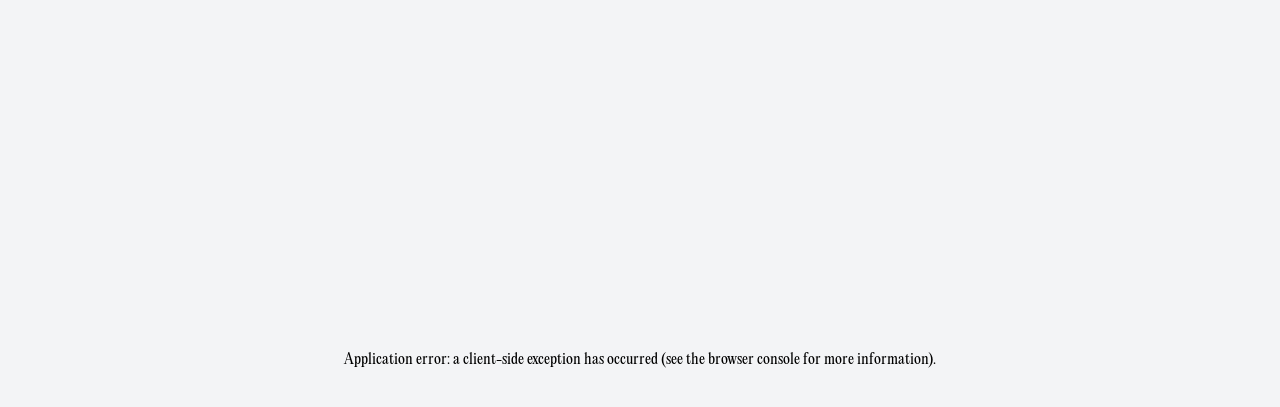

--- FILE ---
content_type: text/html; charset=utf-8
request_url: https://reviucasa.com/ca/auth
body_size: 31641
content:
<!DOCTYPE html><html lang="ca" class="__className_dd5b2f"><head><meta charSet="utf-8"/><meta name="viewport" content="width=device-width, initial-scale=1"/><link rel="stylesheet" href="/_next/static/css/dd73f71d328c236a.css" data-precedence="next"/><link rel="preload" as="script" fetchPriority="low" href="/_next/static/chunks/webpack-5bf8e2b1b412f7e7.js"/><script src="/_next/static/chunks/fd9d1056-cbe0a8b2eb65074d.js" async=""></script><script src="/_next/static/chunks/7023-e3f7c40267da2cad.js" async=""></script><script src="/_next/static/chunks/main-app-b8d8f654a4c3de8b.js" async=""></script><script src="/_next/static/chunks/app/not-found-adef5282f397fb72.js" async=""></script><script src="/_next/static/chunks/bc9e92e6-c88e23b641ed5428.js" async=""></script><script src="/_next/static/chunks/aa7babf8-be8139e3e87a44e9.js" async=""></script><script src="/_next/static/chunks/c16f53c3-ab3427eb37c4246e.js" async=""></script><script src="/_next/static/chunks/479ba886-660bd8802149ff8d.js" async=""></script><script src="/_next/static/chunks/66ec4792-0612b5094a57f59b.js" async=""></script><script src="/_next/static/chunks/954-0441b0c8872c1cac.js" async=""></script><script src="/_next/static/chunks/8173-20b402cd99cf339f.js" async=""></script><script src="/_next/static/chunks/1574-5298dff03eab8d36.js" async=""></script><script src="/_next/static/chunks/8804-4185c6428ec423db.js" async=""></script><script src="/_next/static/chunks/1952-e886e3c95e6b147d.js" async=""></script><script src="/_next/static/chunks/5020-14998eb9bc8dbf43.js" async=""></script><script src="/_next/static/chunks/7108-9e028ecc47902633.js" async=""></script><script src="/_next/static/chunks/8087-9f438c02ba05bc64.js" async=""></script><script src="/_next/static/chunks/1336-36223cb120fad9c4.js" async=""></script><script src="/_next/static/chunks/6460-144ee8e18a8eedce.js" async=""></script><script src="/_next/static/chunks/7014-8b816a563ff1e44f.js" async=""></script><script src="/_next/static/chunks/app/%5Blocale%5D/layout-b0bffd3dedd963ef.js" async=""></script><script src="/_next/static/chunks/e37a0b60-59edab8140587b66.js" async=""></script><script src="/_next/static/chunks/385cb88d-1b8e74601194565c.js" async=""></script><script src="/_next/static/chunks/5355-2d62fb4fd1509d65.js" async=""></script><script src="/_next/static/chunks/6632-b904b97786a6c221.js" async=""></script><script src="/_next/static/chunks/7753-25ffee8c02ede358.js" async=""></script><script src="/_next/static/chunks/3497-90d373d90f2c97f0.js" async=""></script><script src="/_next/static/chunks/1110-e9076e25dd72d0aa.js" async=""></script><script src="/_next/static/chunks/5619-71b0a6efaac39954.js" async=""></script><script src="/_next/static/chunks/4937-3682a0a24d51d898.js" async=""></script><script src="/_next/static/chunks/app/%5Blocale%5D/not-found-0cba9d90538170ba.js" async=""></script><script src="/_next/static/chunks/3d47b92a-c33ab1fe76d9756e.js" async=""></script><script src="/_next/static/chunks/f97e080b-5fee3e60aec2229d.js" async=""></script><script src="/_next/static/chunks/8e1d74a4-746b6c39219e4515.js" async=""></script><script src="/_next/static/chunks/399-55b3cd5be69cf81d.js" async=""></script><script src="/_next/static/chunks/app/%5Blocale%5D/page-7a0f2e28d7f0df93.js" async=""></script><title>Reviu | Ressenyes de pisos reals</title><meta name="description" content="Comparteix i troba ressenyes i opinions anònimes sobre pisos de la teva ciutat. Informa&#x27;t de com és viure a la casa que t&#x27;interessa abans de mudar-t&#x27;hi i comparteix opinions sobre els llocs on has viscut."/><link rel="manifest" href="/manifest.webmanifest" crossorigin="use-credentials"/><meta name="keywords" content="pisos ,immobiliàries ,opinions pisos,opinions immobiliàries,ressenyes pisos,ressenyes immobiliàries"/><meta name="robots" content="index, follow"/><meta name="googlebot" content="index, follow, max-video-preview:-1, max-image-preview:large, max-snippet:-1"/><meta property="og:title" content="Ressenyes de pisos reals"/><meta property="og:description" content="Comparteix i troba ressenyes i opinions anònimes sobre pisos de la teva ciutat. Informa&#x27;t de com és viure a la casa que t&#x27;interessa abans de mudar-t&#x27;hi i comparteix opinions sobre els llocs on has viscut."/><meta property="og:url" content="https://www.reviucasa.com"/><meta property="og:site_name" content="Reviu"/><meta property="og:locale" content="ca"/><meta property="og:image" content="https://www.reviucasa.com/images/home-opengraph-image.png"/><meta property="og:type" content="website"/><meta name="twitter:card" content="summary_large_image"/><meta name="twitter:title" content="Ressenyes de pisos reals"/><meta name="twitter:description" content="Comparteix i troba ressenyes i opinions anònimes sobre pisos de la teva ciutat. Informa&#x27;t de com és viure a la casa que t&#x27;interessa abans de mudar-t&#x27;hi i comparteix opinions sobre els llocs on has viscut."/><meta name="twitter:image" content="https://www.reviucasa.com/images/home-opengraph-image.png"/><link rel="icon" href="/favicon.ico" type="image/x-icon" sizes="256x256"/><link rel="icon" href="/icon.ico?c4e4f4d1fa75094f" type="image/x-icon" sizes="256x256"/><link rel="apple-touch-icon" href="/apple-icon.png?c4e4f4d1fa75094f" type="image/png" sizes="256x256"/><meta name="next-size-adjust"/><meta name="robots" content="noindex"/><script src="/_next/static/chunks/polyfills-78c92fac7aa8fdd8.js" noModule=""></script></head><body><!--$!--><template data-dgst="NEXT_NOT_FOUND"></template><!--/$--><span hidden="" style="position:fixed;top:1px;left:1px;width:1px;height:0;padding:0;margin:-1px;overflow:hidden;clip:rect(0, 0, 0, 0);white-space:nowrap;border-width:0;display:none"></span><script src="/_next/static/chunks/webpack-5bf8e2b1b412f7e7.js" async=""></script><script>(self.__next_f=self.__next_f||[]).push([0]);self.__next_f.push([2,null])</script><script>self.__next_f.push([1,"1:HL[\"/_next/static/media/36966cca54120369-s.p.woff2\",\"font\",{\"crossOrigin\":\"\",\"type\":\"font/woff2\"}]\n2:HL[\"/_next/static/css/dd73f71d328c236a.css\",\"style\"]\n"])</script><script>self.__next_f.push([1,"3:I[95751,[],\"\"]\n6:I[39275,[],\"\"]\n9:I[61343,[],\"\"]\nb:I[18709,[\"9160\",\"static/chunks/app/not-found-adef5282f397fb72.js\"],\"default\"]\nd:I[76130,[],\"\"]\n7:[\"locale\",\"ca\",\"d\"]\n8:[\"rest\",\"auth\",\"c\"]\ne:[]\n0:[\"$\",\"$L3\",null,{\"buildId\":\"0fXuHwTvtyVVxCaf9O4ZZ\",\"assetPrefix\":\"\",\"urlParts\":[\"\",\"ca\",\"auth\"],\"initialTree\":[\"\",{\"children\":[[\"locale\",\"ca\",\"d\"],{\"children\":[[\"rest\",\"auth\",\"c\"],{\"children\":[\"__PAGE__\",{}]}]}]},\"$undefined\",\"$undefined\",true],\"initialSeedData\":[\"\",{\"children\":[[\"locale\",\"ca\",\"d\"],{\"children\":[[\"rest\",\"auth\",\"c\"],{\"children\":[\"__PAGE__\",{},[[\"$L4\",\"$L5\",null],null],null]},[null,[\"$\",\"$L6\",null,{\"parallelRouterKey\":\"children\",\"segmentPath\":[\"children\",\"$7\",\"children\",\"$8\",\"children\"],\"error\":\"$undefined\",\"errorStyles\":\"$undefined\",\"errorScripts\":\"$undefined\",\"template\":[\"$\",\"$L9\",null,{}],\"templateStyles\":\"$undefined\",\"templateScripts\":\"$undefined\",\"notFound\":\"$undefined\",\"notFoundStyles\":\"$undefined\"}]],null]},[[[[\"$\",\"link\",\"0\",{\"rel\":\"stylesheet\",\"href\":\"/_next/static/css/dd73f71d328c236a.css\",\"precedence\":\"next\",\"crossOrigin\":\"$undefined\"}]],\"$La\"],null],null]},[[null,[\"$\",\"$L6\",null,{\"parallelRouterKey\":\"children\",\"segmentPath\":[\"children\"],\"error\":\"$undefined\",\"errorStyles\":\"$undefined\",\"errorScripts\":\"$undefined\",\"template\":[\"$\",\"$L9\",null,{}],\"templateStyles\":\"$undefined\",\"templateScripts\":\"$undefined\",\"notFound\":[\"$\",\"$Lb\",null,{}],\"notFoundStyles\":[]}]],null],null],\"couldBeIntercepted\":false,\"initialHead\":[null,\"$Lc\"],\"globalErrorComponent\":\"$d\",\"missingSlots\":\"$We\"}]\n5:E{\"digest\":\"NEXT_NOT_FOUND\"}\n"])</script><script>self.__next_f.push([1,"10:I[90905,[\"4358\",\"static/chunks/bc9e92e6-c88e23b641ed5428.js\",\"7067\",\"static/chunks/aa7babf8-be8139e3e87a44e9.js\",\"5501\",\"static/chunks/c16f53c3-ab3427eb37c4246e.js\",\"7259\",\"static/chunks/479ba886-660bd8802149ff8d.js\",\"8422\",\"static/chunks/66ec4792-0612b5094a57f59b.js\",\"954\",\"static/chunks/954-0441b0c8872c1cac.js\",\"8173\",\"static/chunks/8173-20b402cd99cf339f.js\",\"1574\",\"static/chunks/1574-5298dff03eab8d36.js\",\"8804\",\"static/chunks/8804-4185c6428ec423db.js\",\"1952\",\"static/chunks/1952-e886e3c95e6b147d.js\",\"5020\",\"static/chunks/5020-14998eb9bc8dbf43.js\",\"7108\",\"static/chunks/7108-9e028ecc47902633.js\",\"8087\",\"static/chunks/8087-9f438c02ba05bc64.js\",\"1336\",\"static/chunks/1336-36223cb120fad9c4.js\",\"6460\",\"static/chunks/6460-144ee8e18a8eedce.js\",\"7014\",\"static/chunks/7014-8b816a563ff1e44f.js\",\"1203\",\"static/chunks/app/%5Blocale%5D/layout-b0bffd3dedd963ef.js\"],\"default\"]\n11:I[51164,[\"4358\",\"static/chunks/bc9e92e6-c88e23b641ed5428.js\",\"7067\",\"static/chunks/aa7babf8-be8139e3e87a44e9.js\",\"5501\",\"static/chunks/c16f53c3-ab3427eb37c4246e.js\",\"7259\",\"static/chunks/479ba886-660bd8802149ff8d.js\",\"8422\",\"static/chunks/66ec4792-0612b5094a57f59b.js\",\"954\",\"static/chunks/954-0441b0c8872c1cac.js\",\"8173\",\"static/chunks/8173-20b402cd99cf339f.js\",\"1574\",\"static/chunks/1574-5298dff03eab8d36.js\",\"8804\",\"static/chunks/8804-4185c6428ec423db.js\",\"1952\",\"static/chunks/1952-e886e3c95e6b147d.js\",\"5020\",\"static/chunks/5020-14998eb9bc8dbf43.js\",\"7108\",\"static/chunks/7108-9e028ecc47902633.js\",\"8087\",\"static/chunks/8087-9f438c02ba05bc64.js\",\"1336\",\"static/chunks/1336-36223cb120fad9c4.js\",\"6460\",\"static/chunks/6460-144ee8e18a8eedce.js\",\"7014\",\"static/chunks/7014-8b816a563ff1e44f.js\",\"1203\",\"static/chunks/app/%5Blocale%5D/layout-b0bffd3dedd963ef.js\"],\"Analytics\"]\n12:I[84080,[\"4358\",\"static/chunks/bc9e92e6-c88e23b641ed5428.js\",\"7067\",\"static/chunks/aa7babf8-be8139e3e87a44e9.js\",\"5501\",\"static/chunks/c16f53c3-ab3427eb37c4246e.js\",\"7259\",\"static/chunks/479ba886-660bd8802149ff8d.js\",\"8422\",\"static/chunks/66ec4792-0612b5094a57f59b.js\",\"954\",\"static/chunks"])</script><script>self.__next_f.push([1,"/954-0441b0c8872c1cac.js\",\"8173\",\"static/chunks/8173-20b402cd99cf339f.js\",\"1574\",\"static/chunks/1574-5298dff03eab8d36.js\",\"8804\",\"static/chunks/8804-4185c6428ec423db.js\",\"1952\",\"static/chunks/1952-e886e3c95e6b147d.js\",\"5020\",\"static/chunks/5020-14998eb9bc8dbf43.js\",\"7108\",\"static/chunks/7108-9e028ecc47902633.js\",\"8087\",\"static/chunks/8087-9f438c02ba05bc64.js\",\"1336\",\"static/chunks/1336-36223cb120fad9c4.js\",\"6460\",\"static/chunks/6460-144ee8e18a8eedce.js\",\"7014\",\"static/chunks/7014-8b816a563ff1e44f.js\",\"1203\",\"static/chunks/app/%5Blocale%5D/layout-b0bffd3dedd963ef.js\"],\"\"]\na:[\"$\",\"html\",null,{\"lang\":\"ca\",\"className\":\"__className_dd5b2f\",\"children\":[\"$\",\"body\",null,{\"children\":[\"$Lf\",[\"$\",\"$L10\",null,{}],[\"$\",\"$L11\",null,{}],[\"$\",\"$L12\",null,{\"id\":\"facebook-pixel\",\"strategy\":\"afterInteractive\",\"children\":\"\\n          !function(f,b,e,v,n,t,s)\\n          {if(f.fbq)return;n=f.fbq=function(){n.callMethod?\\n          n.callMethod.apply(n,arguments):n.queue.push(arguments)};\\n          if(!f._fbq)f._fbq=n;n.push=n;n.loaded=!0;n.version='2.0';\\n          n.queue=[];t=b.createElement(e);t.async=!0;\\n          t.src=v;s=b.getElementsByTagName(e)[0];\\n          s.parentNode.insertBefore(t,s)}(window, document,'script',\\n          'https://connect.facebook.net/en_US/fbevents.js');\\n          fbq('init', '8214296315332591');\\n          fbq('track', 'PageView');\\n        \"}]]}]}]\n"])</script><script>self.__next_f.push([1,"c:[[\"$\",\"meta\",\"0\",{\"name\":\"viewport\",\"content\":\"width=device-width, initial-scale=1\"}],[\"$\",\"meta\",\"1\",{\"charSet\":\"utf-8\"}],[\"$\",\"title\",\"2\",{\"children\":\"Reviu | Ressenyes de pisos reals\"}],[\"$\",\"meta\",\"3\",{\"name\":\"description\",\"content\":\"Comparteix i troba ressenyes i opinions anònimes sobre pisos de la teva ciutat. Informa't de com és viure a la casa que t'interessa abans de mudar-t'hi i comparteix opinions sobre els llocs on has viscut.\"}],[\"$\",\"link\",\"4\",{\"rel\":\"manifest\",\"href\":\"/manifest.webmanifest\",\"crossOrigin\":\"use-credentials\"}],[\"$\",\"meta\",\"5\",{\"name\":\"keywords\",\"content\":\"pisos ,immobiliàries ,opinions pisos,opinions immobiliàries,ressenyes pisos,ressenyes immobiliàries\"}],[\"$\",\"meta\",\"6\",{\"name\":\"robots\",\"content\":\"index, follow\"}],[\"$\",\"meta\",\"7\",{\"name\":\"googlebot\",\"content\":\"index, follow, max-video-preview:-1, max-image-preview:large, max-snippet:-1\"}],[\"$\",\"meta\",\"8\",{\"property\":\"og:title\",\"content\":\"Ressenyes de pisos reals\"}],[\"$\",\"meta\",\"9\",{\"property\":\"og:description\",\"content\":\"Comparteix i troba ressenyes i opinions anònimes sobre pisos de la teva ciutat. Informa't de com és viure a la casa que t'interessa abans de mudar-t'hi i comparteix opinions sobre els llocs on has viscut.\"}],[\"$\",\"meta\",\"10\",{\"property\":\"og:url\",\"content\":\"https://www.reviucasa.com\"}],[\"$\",\"meta\",\"11\",{\"property\":\"og:site_name\",\"content\":\"Reviu\"}],[\"$\",\"meta\",\"12\",{\"property\":\"og:locale\",\"content\":\"ca\"}],[\"$\",\"meta\",\"13\",{\"property\":\"og:image\",\"content\":\"https://www.reviucasa.com/images/home-opengraph-image.png\"}],[\"$\",\"meta\",\"14\",{\"property\":\"og:type\",\"content\":\"website\"}],[\"$\",\"meta\",\"15\",{\"name\":\"twitter:card\",\"content\":\"summary_large_image\"}],[\"$\",\"meta\",\"16\",{\"name\":\"twitter:title\",\"content\":\"Ressenyes de pisos reals\"}],[\"$\",\"meta\",\"17\",{\"name\":\"twitter:description\",\"content\":\"Comparteix i troba ressenyes i opinions anònimes sobre pisos de la teva ciutat. Informa't de com és viure a la casa que t'interessa abans de mudar-t'hi i comparteix opinions sobre els llocs on has viscut.\"}],[\"$\",\"meta\",\"18\",{\"name\":\"twitter:image\",\"content\":\"https://www.reviucasa.com/images/home-opengraph-image.png\"}],[\"$\",\"link\",\"19\",{\"rel\":\"icon\",\"href\":\"/favicon.ico\",\"type\":\"image/x-icon\",\"sizes\":\"256x256\"}],[\"$\",\"link\",\"20\",{\"rel\":\"icon\",\"href\":\"/icon.ico?c4e4f4d1fa75094f\",\"type\":\"image/x-icon\",\"sizes\":\"256x256\"}],[\"$\",\"link\",\"21\",{\"rel\":\"apple-touch-icon\",\"href\":\"/apple-icon.png?c4e4f4d1fa75094f\",\"type\":\"image/png\",\"sizes\":\"256x256\"}],[\"$\",\"meta\",\"22\",{\"name\":\"next-size-adjust\"}]]\n"])</script><script>self.__next_f.push([1,"4:null\n"])</script><script>self.__next_f.push([1,"13:I[40011,[\"4358\",\"static/chunks/bc9e92e6-c88e23b641ed5428.js\",\"7067\",\"static/chunks/aa7babf8-be8139e3e87a44e9.js\",\"5501\",\"static/chunks/c16f53c3-ab3427eb37c4246e.js\",\"7259\",\"static/chunks/479ba886-660bd8802149ff8d.js\",\"8422\",\"static/chunks/66ec4792-0612b5094a57f59b.js\",\"1866\",\"static/chunks/e37a0b60-59edab8140587b66.js\",\"5505\",\"static/chunks/385cb88d-1b8e74601194565c.js\",\"954\",\"static/chunks/954-0441b0c8872c1cac.js\",\"8173\",\"static/chunks/8173-20b402cd99cf339f.js\",\"1574\",\"static/chunks/1574-5298dff03eab8d36.js\",\"8804\",\"static/chunks/8804-4185c6428ec423db.js\",\"1952\",\"static/chunks/1952-e886e3c95e6b147d.js\",\"5020\",\"static/chunks/5020-14998eb9bc8dbf43.js\",\"7108\",\"static/chunks/7108-9e028ecc47902633.js\",\"8087\",\"static/chunks/8087-9f438c02ba05bc64.js\",\"1336\",\"static/chunks/1336-36223cb120fad9c4.js\",\"5355\",\"static/chunks/5355-2d62fb4fd1509d65.js\",\"6632\",\"static/chunks/6632-b904b97786a6c221.js\",\"7753\",\"static/chunks/7753-25ffee8c02ede358.js\",\"3497\",\"static/chunks/3497-90d373d90f2c97f0.js\",\"1110\",\"static/chunks/1110-e9076e25dd72d0aa.js\",\"7014\",\"static/chunks/7014-8b816a563ff1e44f.js\",\"5619\",\"static/chunks/5619-71b0a6efaac39954.js\",\"4937\",\"static/chunks/4937-3682a0a24d51d898.js\",\"6082\",\"static/chunks/app/%5Blocale%5D/not-found-0cba9d90538170ba.js\"],\"default\"]\n14:\"$Sreact.suspense\"\n15:I[77631,[\"4358\",\"static/chunks/bc9e92e6-c88e23b641ed5428.js\",\"7067\",\"static/chunks/aa7babf8-be8139e3e87a44e9.js\",\"5501\",\"static/chunks/c16f53c3-ab3427eb37c4246e.js\",\"7259\",\"static/chunks/479ba886-660bd8802149ff8d.js\",\"8422\",\"static/chunks/66ec4792-0612b5094a57f59b.js\",\"954\",\"static/chunks/954-0441b0c8872c1cac.js\",\"8173\",\"static/chunks/8173-20b402cd99cf339f.js\",\"1574\",\"static/chunks/1574-5298dff03eab8d36.js\",\"8804\",\"static/chunks/8804-4185c6428ec423db.js\",\"1952\",\"static/chunks/1952-e886e3c95e6b147d.js\",\"5020\",\"static/chunks/5020-14998eb9bc8dbf43.js\",\"7108\",\"static/chunks/7108-9e028ecc47902633.js\",\"8087\",\"static/chunks/8087-9f438c02ba05bc64.js\",\"1336\",\"static/chunks/1336-36223cb120fad9c4.js\",\"6460\",\"static/chunks/6460-144ee8e18a8eedce.js\",\"701"])</script><script>self.__next_f.push([1,"4\",\"static/chunks/7014-8b816a563ff1e44f.js\",\"1203\",\"static/chunks/app/%5Blocale%5D/layout-b0bffd3dedd963ef.js\"],\"AuthProvider\"]\n16:I[26575,[\"4358\",\"static/chunks/bc9e92e6-c88e23b641ed5428.js\",\"7067\",\"static/chunks/aa7babf8-be8139e3e87a44e9.js\",\"5501\",\"static/chunks/c16f53c3-ab3427eb37c4246e.js\",\"7259\",\"static/chunks/479ba886-660bd8802149ff8d.js\",\"8422\",\"static/chunks/66ec4792-0612b5094a57f59b.js\",\"954\",\"static/chunks/954-0441b0c8872c1cac.js\",\"8173\",\"static/chunks/8173-20b402cd99cf339f.js\",\"1574\",\"static/chunks/1574-5298dff03eab8d36.js\",\"8804\",\"static/chunks/8804-4185c6428ec423db.js\",\"1952\",\"static/chunks/1952-e886e3c95e6b147d.js\",\"5020\",\"static/chunks/5020-14998eb9bc8dbf43.js\",\"7108\",\"static/chunks/7108-9e028ecc47902633.js\",\"8087\",\"static/chunks/8087-9f438c02ba05bc64.js\",\"1336\",\"static/chunks/1336-36223cb120fad9c4.js\",\"6460\",\"static/chunks/6460-144ee8e18a8eedce.js\",\"7014\",\"static/chunks/7014-8b816a563ff1e44f.js\",\"1203\",\"static/chunks/app/%5Blocale%5D/layout-b0bffd3dedd963ef.js\"],\"default\"]\n"])</script><script>self.__next_f.push([1,"f:[\"$\",\"$L13\",null,{\"locale\":\"ca\",\"now\":\"$D2026-01-19T08:30:04.945Z\",\"timeZone\":\"UTC\",\"messages\":{\"about\":{\"elProblema\":\"El problema\",\"quienesHemosBuscado\":\"Els que hem buscat pis sabem que hi ha poca informació més enllà del que prometen els anuncis\",\"solución\":\"La solució\",\"homeReviewPermite\":\"Reviu et permet informar-te de com és viure a la casa que t'interessa abans de mudar-t'hi, i compartir opinions anònimes sobre els llocs on has viscut.\",\"ourValues\":\"Els nostres valors\",\"transparencia\":\"Transparència\",\"yaNoNecesitas\":\"No hi ha millor anunci que l'experiència de qui ha viscut en aquell pis\",\"comunidad\":\"Comunitat\",\"entreTodosPodemos\":\"Ajudem-nos entre tots i fem que buscar pis sigui una experiència segura\",\"justicia\":\"Justícia\",\"hagamosEncontrar\":\"Fem que trobar casa sigui un camí lliure d'abusos\",\"informacionPoder\":\"La informació és poder, ajudem-nos a prendre la millor decisió a l'hora de llogar un pis.\",\"imaginasEncontrarPiso\":\"T'imagines trobar un pis i tenir l'opinió de qui hi ha viscut abans? Poder saber com son els veïns de l'escala o com és la zona?\",\"somosMasQueUnPortal\":\"Volem convertir la jungla del lloguer en un espai més segur, ajudant a prendre decisions informades i distingint qui fa les coses bé.\",\"confíanEnNosotros\":\"Confien en nosaltres\"},\"account\":{\"account\":\"Compte\",\"textCardUser\":\"Si has de modificar el teu correu electrònic, si us plau \u003ccontactUs\u003eContacta amb nosaltres\u003c/contactUs\u003e.\",\"protectIdentity\":\"Protegim la teva identitat\",\"dataNoVisible\":\"Aquestes dades no seran visibles per la resta d'usuaris i en cap moment es publicaran com a part de les teves opinions.\",\"notification\":\"Notificacions\",\"activateNotification\":\"Activa les notificacions per assabentar-te del que els altres portals no expliquen\",\"personalInformation\":\"Informació personal\",\"country\":\"País/Regió\",\"dataStats\":\"Aquestes dades s'utilitzaran amb finalitat estadística. Pots consultar la nostra \u003cprivacyPolicy\u003e\u003c/privacyPolicy\u003e. Si tens algun dubte, escriu-nos a info@reviucasa.com\",\"gestionaTusDatos\":\"Gestiona les teves dades\",\"eliminarCuenta\":\"Suprimir compte\",\"tuCuentaSeBorrara\":\"Si ho fas, el teu compte i les teves dades s'esborraran permanentment, d'acord amb la legislació aplicable\",\"inicioSesion\":\"Iniciar sessió\",\"validations\":{\"isOlderThan18\":\"Per tenir un compte cal ser major de 18\"}},\"addressReview\":{\"dirección\":\"Adreça\",\"comparteExperiencia\":\"Fes un repàs dels llocs on has viscut i comparteix la teva experiència de manera anònima.\",\"dejanosTuOpinion\":\"Deixa'ns la teva opinió anònima!\",\"calleYNúmero\":\"Carrer i número\",\"deAcuerdo\":\"D'acord\",\"yaTienesReviewDesc\":\"No pots publicar dues opinions del mateix pis. Per assegurar que les valoracions de cada pis són fiables, només es pot publicar una opinió per persona. Si vols modificar la teva ressenya, elimina l'actual i en podràs publicar una nova versió.\",\"yaTienesReview\":\"Ja has publicat una opinió sobre aquest pis\",\"maximoReviewsAlcanzado\":\"Ja has esgotat els dos intents per escriure una ressenya sobre aquest pis.\",\"noPuedesPublicar\":\"Només es permet una ressenya per pis, amb la possibilitat de modificar-la una vegada si la primera és eliminada. Això ens ajuda a mantenir les valoracions clares i útils per a tothom. En el teu cas, ja has fet ús de la segona oportunitat per reescriure la ressenya. Si tens més comentaris o dubtes, estarem encantats d’ajudar-te!\",\"noEncuentrasDireccion\":\"Per què no trobo el pis que busco?\",\"nosAyudamosGoogle\":\"Això es pot deure a\",\"posiblesErrores\":\"Possibles errors de cerca\",\"redaccionIncorrecta\":\"Redacció incorrecta\",\"revisaErrores\":\"Revisa que no hi hagi errors a l'adreça que has escrit o al buscador\",\"noHayViviendas\":\"No hi ha habitatges registrats a l'adreça\",\"baseDatosInmuebles\":\"La base de dades d'immobles és la del cadastre. Si no trobes el pis que busques és possible que aquest no estigui registrat \",\"formaCorrecta\":\"Forma correcta d'introduir l'adreça\",\"direccionCorrecta\":\"C/Provença, 192, 08015\",\"ayuda\":\"Ajuda\",\"escalera\":\"Escala\",\"pisoYPuerta\":\"Pis/Porta\",\"piso\":\"Pis\",\"puerta\":\"Porta\",\"empezar\":\"Començar\",\"main\":\"Principal\",\"reviewAuthenticityTitle\":\"Avís Important Sobre la Verificació de Ressenyes\",\"reviewAuthenticityContent\":\"Al continuar amb l'escriptura d'una ressenya, vostè accepta que, en cas que aquesta sigui reportada per ser inexacta o enganyosa, podríem sol·licitar prova de la seva residència a la propietat, com un contracte de lloguer, per verificar-ne l'autenticitat. Si no es proporciona la documentació requerida, la seva ressenya podria ser eliminada per mantenir la integritat de la nostra plataforma.\",\"reviewWarningTitle\":\"Avís important\",\"reviewWarningContent\":\"Quan deixes una ressenya estàs acceptant que, en cas que sigui necessari, puguem sol·licitar proves per verificar-ne l'autenticitat.\"},\"areaResume\":{\"areaOverview\":\"Resum de la zona\"},\"areaValuations\":{\"areaValuations\":\"Valoracions de la zona\"},\"banner\":{\"informationPower\":\"La informació és poder\",\"changesRules\":\"Troba opinions del pis que estàs buscant\",\"knowus\":\"Coneix-nos\"},\"bannerOpinion\":{\"experienceAndShare\":\"Reviu la teva experiència i comparteix-la\",\"helpIdeal\":\"Ajuda els altres a trobar el seu pis ideal\",\"WriteOpinion\":\"Deixa una opinió\"},\"blog\":{\"findOutTips\":\"Informa't dels consells més útils\",\"dingDong\":\"Ding Dong\",\"theBlog\":\"Consells a l'hora de llogar\",\"readme\":\"Llegeix-me\",\"gotIdeas\":\"Trobes a faltar algun consell? Contacta'ns i diga'ns què t'agradaria saber!\",\"seeAll\":\"Veure'ls tots\"},\"buildingId\":{\"valuationGeneral\":\"Valoració general\"},\"common\":{\"Address\":\"Adreça\",\"Agency\":\"Immobiliària\",\"results\":\"Resultats\",\"writeReview\":\"Escriu una opinió anònima\",\"logIn\":\"Iniciar sessió\",\"signIn\":\"Registra't\",\"reviews\":\"Opinions\",\"ambience\":\"Ambient\",\"services\":\"Serveis\",\"nombre\":\"Nom\",\"tuNombre\":\"El teu nom\",\"apellidos\":\"Cognoms\",\"fechaNacimiento\":\"Data de naixement\",\"opcional\":\"Opcional\",\"dinosTuNacionalidad\":\"Nacionalitat\",\"genero\":\"Gènere\",\"guardar\":\"Desar\",\"publicar\":\"Publicar\",\"guardado\":\"Desat\",\"españa\":\"Espanya\",\"continuar\":\"Continuar\",\"correoElectronico\":\"Correu electrònic\",\"valoracionPiso\":\"Valoració del pis\",\"luz\":\"Llum\",\"ruido\":\"Soroll\",\"turistas\":\"Turistes\",\"seguridad\":\"Seguretat\",\"limpieza\":\"Neteja\",\"temperaturaInvierno\":\"Temperatura a l'hivern\",\"temperaturaVerano\":\"Temperatura a l'estiu\",\"withSaving\":\"Vols sortir sense guardar? Perdràs tota la informació del formulari. Estàs segur que el vols abandonar?\",\"si\":\"Sí\",\"no\":\"No\",\"pisosTuristicos\":\"Pisos turístics\",\"skip\":\"Saltar\",\"enQueDirección\":\"A quina adreça es troba?\",\"searchError\":\"Error de cerca\",\"missingStreetNumber\":\"Cal que indiquis el carrer i el número\",\"noSeEncontroDirección\":\"No s'ha trobat l'adreça\",\"pageNotFound\":\"No s'ha trobat la pàgina\",\"buildingNotFound\":\"No s'ha trobat l'edifici\",\"agencyNotFound\":\"No s'ha trobat la immobiliària\",\"1AñoViviendo\":\"1 any vivint-hi\",\"masDe\":\"Més de\",\"añosViviendo\":\"  anys vivint-hi\",\"atrás\":\"Enrere\",\"laComunidad\":\"Ajudem-nos a prendre la millor decisió a l'hora de llogar un pis\",\"empresa\":\"Empresa\",\"sobreNosotros\":\"Sobre nosaltres\",\"contacto\":\"Contacte\",\"recursos\":\"Recursos\",\"eresInmobiliaria\":\"Sóc una immobiliària. Puc participar-hi?\",\"eresPropietario\":\"Sóc propietari d'un habitatge de lloguer. Puc participar-hi?\",\"preguntasFecuentes\":\"Preguntes freqüents\",\"legal\":\"Legal\",\"politicaPrivacidad\":\"Política de privadesa\",\"terminosYCondiciones\":\"Termes i condicions\",\"protocoloBuenasPracticas\":\"Protocol de bones pràctiques\",\"legalNotice\":\"Avís Legal\",\"cookies\":\"Cookies\",\"español\":\"Espanyol\",\"cuenta\":\"Compte\",\"soporte\":\"Ajuda\",\"cerrarSesión\":\"Tancar sessió\",\"quieresDejarOpinion\":\"Vols donar la teva opinió anònima sobre una casa o un pis en aquest edifici?\",\"escribeOpinion\":\"Deixa una opinió\",\"tipologiaResidentes\":\"Com definiries l'escala de veïns?\",\"estadoYMantenimiento\":\"Estat i manteniment\",\"relacionVecinal\":\"Relació veïnal\",\"verMás\":\"Veure més \u003e\",\"verDetalle\":\"Veure detall \u003e\",\"detalleOpinion\":\"Detall opinió\",\"comentarioPositivo\":\"Comentari positiu\",\"comentarioNegativo\":\"Comentari negatiu\",\"valoracion\":\"Valoració\",\"gestion\":\"Gestió\",\"tratoInmobiliaria\":\"Com ha estat el tracte per part de la immobiliària?\",\"tratoCasero\":\"Com ha estat el tracte per part propietari del pis?\",\"respuestaProblema\":\"I la resposta quan ha sorgit un problema?\",\"devolvieronFianza\":\"Et van tornar la fiança?\",\"consejosInmobiliaria\":\"Quins consells donaries a la immobiliària?\",\"consejosCasero\":\"Quins consells donaries al propietari del pis?\",\"comunidadVecinos\":\"Comunitat de veïns\",\"zona300\":\"Zona (300m)\",\"tipologiaAmbiente\":\"Ambient\",\"inmobiliaria\":\"Immobiliària\",\"opinion\":\"Opinió\",\"eligeUno\":\"Tria un dels motius i valorarem la teva denúncia detalladament\",\"reportarReview\":\"Vols reportar aquesta opinió per algun altre motiu?\",\"reportar\":\"Reportar\",\"reportarComentario\":\"Reportar comentari\",\"describeMotivo\":\"Descriu el motiu de report d'aquesta opinió\",\"escribeAqui\":\"Escriu aquí\",\"acoso\":\"Assetjament\",\"informacionAtaca\":\"La informació ataca directament una persona\",\"discriminacion\":\"Discriminació o incitació a l'odi\",\"lenguajeOfensivo\":\"Utilitza llenguatge ofensiu sobre una persona o col·lectiu a causa de la seva identitat\",\"spam\":\"És spam\",\"informacionFalsa\":\"La informació és falsa\",\"loRecomiendo\":\"El recomano\",\"noLoRecomiendo\":\"No el recomano\",\"valuationGeneral\":\"Valoració general\",\"valuationFloor\":\"Dels pisos\",\"valuationCommunity\":\"De la comunitat\",\"valuationArea\":\"De la zona\",\"feedback\":\"Reportar feedback\",\"twitter\":\"Twitter\",\"whatsapp\":\"Whatsapp\",\"copiarenlace\":\"Copiar enllaç\",\"copied\":\"Copiat\",\"compartir\":\"Compartir\",\"noHayOpiniones\":\"No hi ha opinions d'aquesta comunitat\",\"hasVividoAqui\":\"Has viscut aquí? Ajudem-nos entre tots perquè buscar pis sigui una experiència segura\",\"homereview\":\"Opinió de la casa\",\"resumenZona\":\"Resum de la zona\",\"recopilandoDatos\":\"Estem recopilant dades de la zona. Anima els teus a deixar una opinió!\",\"buscar\":\"Buscar una adreça (ex: Balmes 13, Barcelona)\",\"searchAgency\":\"Buscar una immobiliària\",\"barrio\":\"Barri o zona\",\"Català\":\"Català\",\"Español\":\"Español\",\"English\":\"English\",\"Dirección\":\"Adreça\",\"Estancia\":\"Estada\",\"Valoración-del-piso\":\"Valoració del pis\",\"Opinión-del-piso\":\"Opinió del pis\",\"Gestión\":\"Gestió\",\"Comunidad-de-vecinos\":\"Comunitat de veïns\",\"Comunidad\":\"Comunitat\",\"Barrio-o-zona\":\"Barri o zona\",\"Imágenes\":\"Imatges\",\"mes\":\"Mes\",\"año\":\"Any\",\"seleccionaAño\":\"Has de seleccionar un any\",\"seleccionaMes\":\"Has de seleccionar un mes\",\"mesInicio\":\"El mes inicial no pot ser posterior al mes actual\",\"añoSalida\":\"L'any de sortida no pot ser anterior a l'inici\",\"mesSalida\":\"El mes de sortida no pot ser posterior al mes dinici\",\"seleccionaPrecio\":\"Has de seleccionar un preu\",\"seleccionaOpcion\":\"Has de seleccionar una opció\",\"tituloRequerido\":\"El títol és requerit\",\"tuValoracionPositiva\":\"Necessitem la vostra valoració positiva\",\"tuValoracionNegativa\":\"Necessitem la teva valoració negativa\",\"recomendariasVivienda\":\"Necessitem saber si recomanaries l'habitatge\",\"necesitamosSaber\":\"Necessitem saber el nom de la immobiliària\",\"añadirComentario\":\"Vols afegir un comentari?\",\"alMenosUnaOpcion\":\"Has de seleccionar com a mínim una opció\",\"Tranquilo\":\"Tranquil\",\"bajosNivelesRuido\":\"Baixos nivells de soroll, sense aglomeracions al carrer\",\"Lúdico/Festivo\":\"Lúdic/Festiu\",\"ambienteActivo\":\"Ambient actiu, amb oferta de lleure i espais per compartir.\",\"Familiar\":\"Familiar\",\"ambienteAmigable\":\"Ambient amigable per a famílies, col·legis, parcs infantils...\",\"Estudiantil\":\"Estudiantil\",\"centrosEducativos\":\"Centres educatius, residències, lleure universitari...\",\"Nocturno\":\"Nocturn\",\"zonaActiva\":\"Zona activa durant les nits, per flux de gent i/o locals.\",\"muySegura\":\"Molt segura\",\"sinAltercados\":\"No hi ha aldarulls a la zona i mai m'he sentit en perill\",\"mejorable\":\"Millorable\",\"algunAltercado\":\"Algun alderull durant el dia. Insegur de nit\",\"sinProblemas\":\"Sense problemes\",\"altercadosOcasionales\":\"Els aldarulls són un problema ocasional que surt de la norma\",\"pocoSegura\":\"Poc segura\",\"inseguro\":\"És insegur anar sol pel carrer i hi ha aldarulls diàriament.\",\"noSeEncontroLaInmobiliaria\":\"No s'ha trobat la immobiliària\",\"buscandoInmobiliaria\":\"Buscant la immobiliària....\",\"queInmobiliaria\":\"Quina immobiliària ho va gestionar?\",\"havivido\":\"Ha viscut\",\"price\":\"Preu\",\"startPrice\":\"Preu inicial\",\"endPrice\":\"Preu final\",\"enEsaDireccion\":\"en aquesta adreça\",\"añoVar\":\"any\",\"añosVar\":\"anys\",\"reseñasYOpiniones\":\"Ressenyes i opinions anònimes de pisos reals\",\"latestReviews\":\"Llegeix les últimes opinions\",\"buscandoDirección\":\"Buscant l'adreça....\",\"from\":\"Del\",\"livedFrom\":\"Hi va viure des del\",\"until\":\"fins el\",\"movedIn\":\"S'hi va traslladar el\",\"goodPracticesProtocol\":\"Protocol de bones pràctiques\",\"myReviews\":\"Les meves ressenyes\",\"publishedReviews\":\"ressenyes publicades\",\"reportedReviews\":\"reportades\",\"suspendedReviews\":\"suspeses\",\"markAsSolved\":\"Marca com a resolta\",\"findReviewsInArea\":\"Troba les ressenyes d'una zona en concret\",\"province\":\"Província\",\"municipality\":\"Municipi\",\"searchByLocation\":\"Busca per localització\",\"searchNearby\":\"Busca a prop teu\",\"nearYou\":\"a prop teu\",\"in\":\"a\",\"noReviewsFound\":\"No hi ha cap ressenya\"},\"communityReviews\":{\"comunidadVecinos\":\"Comunitat de veïns\",\"comoDefiniriasEscalera\":\"Com definiries l'escala de veïns?\",\"eligeTantasComoQuieras\":\"Tria'n tantes com vulguis\",\"relacionVecinal\":\"Relació amb els veïns\",\"esadoEdificio\":\"Estat de l'edifici i manteniment\",\"añadirComentario\":\"Vols afegir un comentari?\",\"añadirAlgunComentarioMas\":\"Afegeix algun comentari més que vulguis aportar\"},\"communityValuations\":{\"communityValuations\":\"Valoracions de la comunitat\"},\"conditions\":{\"title\":\"Termes i condicions\",\"identificacion\":\"1. IDENTIFICACIÓ\",\"identificacionP1\":\"La pàgina web reviucasa.com (d'ara endavant la “Pàgina Web”) es titularitat de l'IDRA BARCELONA INSTITUTE, SCCL, (d'ara endavant “Reviu Casa”) domiciliada en Cr Balmes, Nº 13, 08007, BARCELONA amb NIF F67368431.\",\"identificacionP2\":\"L'accés i l'ús a la Pàgina Web concedeix a qui estigui duent a terme aquestes accions la condició de “Usuari”, quedant sotmès a les disposicions dels “Textos Legals”, inclosos l'\",\"identificacionA1\":\"Avís Legal\",\"identificacionA2\":\"Política de Privacitat \",\"identificacionA3\":\"Política de Cookies\",\"identificacionT\":\", i els presents\",\"identificacionA4\":\"Termes i Condicions.\",\"identificacionP2B\":\"L'Usuari manifesta haver llegit i estar d'acord amb els Textos Legals, havent d'abstenir-se en cas contrari d'utilitzar la Pàgina Web.\",\"identificacionP3\":\"Qualsevol qüestió que no estigui expressament prevista en les presents Termes i Condicions s'entendrà reservada a Reviu Casa, sense perjudici de l'aplicació del que es disposa en la normativa vigent. Així mateix, Reviu Casa es reserva el dret a dur a terme modificacions i/o actualitzacions de les presents Termes i Condicions, de les quals s'informarà prèviament l'Usuari per a la seva acceptació o rebuig en cas de resultar substancials. En qualsevol cas, es considerarà que l'Usuari accepta expressament aquestes modificacions o actualitzacions si torna a utilitzar els serveis oferts per Reviu Casa en la Pàgin Web.\",\"identificacionP4\":\"Pot posar-se en contacte amb Reviu Casa a:\",\"identificacionP5\":\"Correu electrònic: \",\"identificacionP6\":\"info@reviucasa.com\",\"identificacionP7\":\"Telèfon: \",\"descripcion\":\"2. DESCRIPCIÓ DE LA PÀGINA WEB\",\"descripcionP1\":\"Reviu Casa posa a la disposició dels Usuaris la Pàgina Web, mitjançant els quals, els Usuaris podran compartir i trobar opinions sobre els pisos de les seves ciutats a fi que els Usuaris puguin adquirir informació addicional i personal per a triar un habitatge. Gràcies a la Pàgina Web, els Usuaris podran tenir accés a la informació compartida per altres Usuaris que prèviament hagin viscut en aquests habitatges, a partir de la qual, podran fer-se una idea més concreta sobre aquest, incloent-hi informació sobre les seves instal·lacions, l'entorn, la ubicació o fins i tot les seves experiències generals durant el període en el qual els Usuaris van estar vivint en elles.\",\"cuentaUsuario\":\"3. COMPTE DE L'USUARI\",\"cuentaUsuarioP1\":\"L'accés a la Pàgina Web és completament lliure per als Usuaris, encara que, a fi de tenir accés a algunes de les funcionalitats addicionals (com ara poder donar la seva opinió sobre un pis), l'Usuari haurà de registrar-se a la Pàgina Web a partir de la creació del seu propi compte. La creació d'aquest compte és opcional, però serà necessària per a poder participar de manera activa en la comunitat creada a través de la Pàgina Web.\",\"cuentaUsuarioP2\":\"Per a poder crear un Compte a la Pàgina Web, l'Usuari haurà de ser major d'edat i tenir capacitat de legal per a quedar obligat per lloïs present Termes i Condicions. El registre a la Pàgina Web es considerarà completat una vegada l'Usuari hagi rebut un email de creació del compte.\",\"cuentaUsuarioP3\":\"És responsabilitat exclusiva de l'Usuari vetllar per la confidencialitat de la seva contrasenya d'accés i seguretat del seu compte, havent de comunicar a Reviu Casa qualsevol sospita per pèrdua, robatori o compromís de la seguretat del seu compte o contrasenya d'accés. L'Usuari serà l'únic responsable de tot accés i ús de la Pàgina Web que es realitzi des del seu compte d'Usuari per part de qualsevol persona que utilitzi el seu compte, independentment que l'accés i l'ús del seu compte estiguin autoritzats per l'Usuari. El compte d'Usuari és personal, únic i intransferible, en cas de detectar múltiples comptes amb dades coincidents, Reviu Casa podrà cancel·lar, suspendre o inhabilitar-les.\",\"cuentaUsuarioP4\":\"L'Usuari assegura que la informació proporcionada per a realitzar el seu registre és veraç, fidel, exacta i completa i es compromet a actualitzar la informació quan sigui incorrecta o incompleta. En cas que l'Usuari faciliti informació incorrecta o no estigui actualitzada, Reviu Casa es reserva el dret a donar de donar de baixa a l'Usuari de manera immediata.\",\"cuentaUsuarioP5\":\"El fet de completar tots els passos i prestar el corresponent consentiment o acceptació suposa l'acceptació expressa de les presents Termes i Condicions per part de l'Usuari o, en el seu cas, per part del pare, mare o tutor legal de l'Usuari menor d'edat, tenint la mateixa validesa que la signatura expressa d'un contracte.\",\"obligacionesUsuario\":\"4. OBLIGACIONS DE L'USUARI\",\"obligacionesUsuarioP1\":\"L'Usuari serà responsable de l'accés, navegació o ús de la Pàgina Web conforme els presents textos legals, així com conformi la legislació vigent.\",\"obligacionesUsuarioP2\":\"A manera enunciativa, però no limitatiu, queda expressament prohibit:\",\"obligacionesUsuarioL1\":\"Utilitzar la Pàgina Web amb finalitats il·lícites i/o il·legítimes; o de manera il·legal.\",\"obligacionesUsuarioL2\":\"Afegir contingut a la Pàgina Web amb una informació que sigui falsa o enganyosa o que infringeixi qualsevol dret dels Usuaris o de qualsevol tercera part, com per exemple, a manera enunciativa però no limitativa, els drets morals, drets d'autor, les marques registrades o altres drets de propietat intel·lectual i industrial o altres drets relacionats.\",\"obligacionesUsuarioL3\":\"Incorporar contingut a la Pàgina Web amb una informació que atempti contra la intimitat d'un tercer i/o incorporar informació que contingui dades personals de tercers segons la normativa de protecció de dades personals aplicable, com ara, a manera enunciativa i no limitativa, el nom, l'adreça, el número de telèfon, el correu electrònic, fotografies o qualsevol altra informació de caràcter personal que es publiqui en la Pàgina Web sense el previ consentiment de l'interessat.\",\"obligacionesUsuarioL4\":\"Usar la Pàgina Web en perjudici dels interessos de Reviu Casa.\",\"obligacionesUsuarioL5\":\"Usar la Pàgina Web amb la finalitat de provocar danys, ineficiències, interrupcions, saturació, o defectes anàlegs en la funcionalitat de la Pàgina Web; incloent la transmissió de malware, virus o programes anàlegs per a difondre o publicar continguts de caràcter ofensiu, racista, denigrant o pornogràfic que pogués causar molèstia en les persones.\",\"obligacionesUsuarioL6\":\"Infringir les mesures de seguretat establertes per Reviu Casa.\",\"obligacionesUsuarioL7\":\"Utilitzar la Pàgina Web amb finalitats publicitàries o electorals, com ara l'enviament de spam o altres formes semblants.\",\"obligacionesUsuarioL8\":\"Utilitzar la Pàgina Web a per a incitar a l'odi, discriminar, amenaçar, provocar, ni afegir contingut en la Pàgina Web que tingui una sentit o un caràcter sexual, violent, groller i/o ofensiu cap als altres Usuari o terceres parts.\",\"obligacionesUsuarioL9\":\"Incumplir con la política de buenas prácticas que Reviu Casa.\",\"obligacionesUsuarioP3\":\"L'Usuari s'obliga a no utilitzar la Pàgina Web conforme els supòsits anteriors, així com a no incomplir cap de les disposicions dels presents Termes i Condicions. Si l'Usuari incompleix les seves obligacions respecte a l'ús de la Pàgina Web, Reviu Casa es reserva el dret d'adoptar les mesures que estimi oportunes emparades en Dret, així com l'expulsió o prohibició d'accés d'un Usuari.\",\"responsabilidadGarantias\":\"5. RESPONSABILITATS I GARANTIES\",\"responsabilidadGarantiasP1\":\"Els Usuaris estan obligats a fer un ús diligent de la Pàgina Web, pel que Reviu Casa no serà responsable de l'ús incorrecte que facin els Usuaris o dels continguts que aquests aportin. Cada Usuari és responsable d'utilitzar la Pàgina Web correctament, així com de la legalitat dels continguts i de les opinions que hagi compartit. Reviu Casa es reserva la potestat, sense avís previ, de suspendre temporalment les activitats d'un Usuari de la Pàgina Web, desactivar el seu compte, esborrar el seu contingut, eliminar el compte o enviar un avís.\",\"responsabilidadGarantiasP2\":\"Els Usuaris garanteixen que la informació publicada en la Pàgina Web és certa, legal i no infringeix els drets de cap tercer, en concret, cap dret moral, drets d'imatge o els drets concedits per la normativa de protecció de dades aplicable a cada moment. En cas que l'Usuari publiqui en la Pàgina Web informació que contingui dades personals de tercers, l'Usuari garanteix que té el consentiment d'aquest per a la publicació d'aquestes dades personals.\",\"responsabilidadGarantiasP3\":\"Reviu Casa no es fa responsable de la qualitat, l'originalitat, l'autenticitat, la legalitat o la seguretat dels continguts que els Usuaris aportin a la Pàgina Web. En tot cas, els Usuaris tenen el dret de sol·licitar a Reviu Casa l'eliminació de la Pàgina Web les opinions, informacions, comentaris, propostes o arxius que contradiguin aquests Termes i Condicions a través dels procediments establerts en els mateixos per a les comunicacions i reclamacions. Tot això es realitzarà conforme els protocols interns de Reviu Casa per a l'eliminació de les publicacions dels Usuaris, únicament amb la finalitat de preservar l'objectiu fonamental de la Pàgina Web.\",\"responsabilidadGarantiasP4\":\"Reviu Casa ha posat tot el seu esforç en què la informació de la Pàgina Web sigui precisa i estigui actualitzada. No obstant això, no garanteix ni es fa responsable de l'exactitud i actualització dels continguts de la Pàgina Web. Així mateix, Reviu Casa no es responsabilitza de cap error o omissió en els continguts de la Pàgina Web i es reserva el dret a modificar aquests continguts en qualsevol moment i sense previ avís.\",\"responsabilidadGarantiasP5\":\"Les relacions contractuals entre Reviu Casa i els Usuaris es regeixen pels Termes i Condicions de Reviu Casa i/o per altres condicions generals o pactes específics. Els continguts de la Pàgina Web no prevalen sobre aquests Termes i Condicions i els Usuaris no poden condicionar la política comercial que Reviu Casa decideixi adoptar a cada moment.\",\"responsabilidadGarantiasP6\":\"Reviu Casa no es fa responsable dels errors o fallades en el funcionament de la Pàgina Web i, siguin intrínsecs o siguin deguts a les característiques i limitacions d'Internet. L'usuari assumeix qualsevol risc derivat de la utilització d'Internet, inclosa la possible transmissió de virus informàtics. Reviu Casa no garanteix el funcionament ininterromput dels serveis de la Pàgina Web i no serà responsable dels danys i perjudicis que puguin derivar de la interrupció dels serveis. En particular, Reviu Casa no serà responsable en circumstàncies de força major com ara incendis, vagues i talls en el subministrament elèctric o qualssevol altres successos imprevisibles o inevitables.\",\"responsabilidadGarantiasP7\":\"En tot cas, Reviu Casa només serà responsable dels danys i perjudicis que s'haguessin previst o que s'haguessin pogut preveure en el moment de la utilització de la Pàgina Web per l'Usuari, i que siguin conseqüència directa i necessària de la infracció per negligència greu d'obligacions contractuals substancials.\",\"responsabilidadGarantiasP8\":\"L'exclusió de responsabilitats i garanties descrites en aquest apartat s'aplicarà tant a Reviu Casa com als seus administradors, directius, empleats i representants.\",\"intelectual\":\"6. DRETS DE PROPIETAT INTEL·LECTUAL I INDUSTRIAL\",\"intelectualP1\":\"Els drets de propietat intel·lectual i industrial incorporats en la Pàgina Web, el disseny gràfic i els codis informàtics, així com els signes i marques distintius, el text, imatges i vídeos (d'ara endavant el “Contingut”) mostrats són propietat de Reviu Casa i estan protegits per la legislació aplicable a cada moment. L'Usuari utilitzarà la Pàgina Web respectant aquesta titularitat i l'ús d'aquesta no li atorgarà cap dret en relació amb el Contingut de la Pàgina Web.\",\"intelectualP2\":\"Qualsevol ús del Contingut per al qual Reviu Casa no hagi autoritzat expressament, sigui directa o indirecta amb ànim de lucre o no, incloent-hi la descàrrega, emmagatzematge, transmissió, divulgació pública, distribució, reproducció o transformació, total o parcial, d'aquests continguts estarà expressament prohibida, per la qual cosa Reviu Casa podrà exercir totes les accions judicials i extrajudicials que consideri pertinents davant qualsevol incompliment dels seus drets.\",\"terceros\":\"7. ENLLAÇOS A TERCERS\",\"tercerosP1\":\"La Pàgina Web pot contenir enllaços amb altres pàgines web amb la finalitat de complementar els serveis oferts a l'Usuari. Reviu Casa no és la titular d'aquestes pàgines web, per la qual cosa no es responsabilitza dels seus continguts ni dels danys i perjudicis que l'ús de les mateixes pugui ocasionar a l'Usuari.\",\"tercerosP2\":\"Si l'Usuari de la Pàgina Web accedeix a aquestes pàgines web i als serveis que aquestes ofereixen, Reviu Casa romandrà aliena a qualsevol classe de relació que es pogués establir entre l'Usuari i els titulars d'aquestes pàgines web o qualssevol tercers relacionats amb aquestes.\",\"tercerosP3\":\"Així mateix, el titular d'una pàgina web en la qual es pretengui inserir un enllaç a la Pàgina Web haurà d'obtenir, amb caràcter previ, una autorització de Reviu Casa.\",\"tercerosP4\":\"Reviu Casa no serà responsable dels continguts d'aquelles pàgines web en les quals existeixi un enllaç a la Pàgina Web romandrà aliena a les relacions que es poguessin establir entre els titulars de les mateixes i els usuaris de la Pàgina Web.\",\"proteccionDatos\":\"8. PROTECCIÓ DE DADES\",\"proteccionDatosp1\":\"Totes les dades subministrades per l'Usuari a Reviu Casa es tractaran amb confidencialitat i responsabilitat per part de Reviu Casa de conformitat amb la Política de Privacitat.\",\"cookies\":\"9. COOKIES\",\"cookiesP1\":\"L'ús de cookies en la Pàgina Web es regularà en la Política de Cookies.\",\"comunicaciones\":\"10. COMUNICACIONS\",\"comunicacionesP1\":\"Reviu Casa podrà comunicar-se amb l'Usuari a través del correu electrònic i/o trucades telefòniques sempre que l'Usuari hagi prestat el consentiment quan sigui legalment exigible. Aquestes comunicacions poden ser enviades o iniciades per Reviu Casa o per qualsevol dels seus proveïdors per a qualsevol servei relacionat amb l'ús de la Pàgina Web.\",\"comunicacionesP2\":\"Per a deixar de rebre notificacions, l'Usuari podrà gestionar els seus consentiments i preferències dirigint una sol·licitud a Reviu Casa amb el número de telèfon i adreça de correu electrònic de Reviu Casa, o bé a través dels mecanismes habilitats a aquest efecte en cada comunicació. L'Usuari accepta que Reviu Casa enviï un missatge per a confirmar que la sol·licitud de baixa de les comunicacions comercials ha estat rebuda i atesa.\",\"bajaPaginaWeb\":\"11. BAIXA DE LA PÀGINA WEB\",\"bajaPaginaWebP1\":\"L'Usuari podrà donar-se de baixa de la Pàgina Web mitjançant (i) seguint el procediment que s'indica en el mateix compte d'Usuari o bé (ii) per sol·licitud via email a\",\"bajaPaginaWebE1\":\"info@reviucasa.com\",\"bajaPaginaWebP2\":\"indicant el seu nom d'Usuari. Una vegada s'hagi fet efectiva la baixa a l'Usuari, Reviu Casa enviarà una confirmació d'aquesta. A partir d'aquest moment, totes les funcionalitats atribuïdes al compte d'Usuari deixaran d'estar disponibles.\",\"bajaPaginaWebP3\":\"En qualsevol cas, l'Usuari podrà sol·licitar un nou registre, sense perjudici de la facultat de Reviu Casa de no admetre aquest registre en els casos en què es contravingui el que es disposa en els presents Textos Legals. Així mateix, Reviu Casa podrà no admetre aquest registre en cas que quedi pendent la resolució de qualsevol conflicte o controvèrsia entre les parts.\",\"reclamaciones\":\"12. RECLAMACIONS\",\"reclamacionesP1\":\"L'Usuari pot presentar una reclamació comunicant-se amb Reviu Casa a a través del correu electrònic\",\"reclamacionesE1\":\"info@reviucasa.com\",\"reclamacionesP2\":\",del número de telèfon 634192071 o de qualsevol altre mitjà de contacte habilitat en la Pàgina Web o el seu Avís Legal.\",\"reclamacionesP3\":\"Així mateix, l'Usuari té dret a presentar una reclamació a Reviu Casa quan la informació publicada per altres Usuaris infringeixi algun dels seus drets tal com s'estableix en els presents Termes i Condicions, enviant una sol·licitud al correu electrònic\",\"reclamacionesP4\":\", per a la retirada d'aquesta informació. Una vegada presentada la sol·licitud, Reviu Casa procedirà a analitzar-la a partir dels protocols interns i de conformitat amb la legislació vigent. En cas que aquesta informació vulneri efectivament els drets de l'Usuari, Reviu Casa procedirà a l'eliminació d'aquesta.\",\"leyAplicable\":\"12. JURISDICCIÓ I LLEI APLICABLE.\",\"leyAplicableP1\":\"Atès que la Pàgina Web, amb els seus serveis inclosos, està destinada a ser utilitzada i oferta a Espanya, en la mesura en què ho permeti la normativa imperativa, la legislació aplicable serà el dret comú espanyol. Qualsevol procediment relacionat amb els drets i obligacions que poguessin sorgir en virtut de, o en relació amb, aquests Termes i Condicions se sotmetran a la jurisdicció dels Tribunals i Jutjats de Barcelona.\"},\"goodPractices\":{\"title\":\"Protocol de Bones Pràctiques en l'Ús de la Plataforma Reviu\",\"welcome\":\"Et donem la benvinguda a la plataforma Reviu. En aquesta plataforma estàs convidat a deixar comentaris i compartir opinions amb la resta de la comunitat Reviu sobre la teva experiència vivint de lloguer a un pis. Per això, és important que coneguis les regles que des de Reviu considerem necessàries per garantir una bona convivència dins la nostra pàgina i entre la comunitat. Aquestes regles seran aplicables tant als inquilins dels habitatges com a les immobiliàries o propietaris que vulguin publicar comentaris sobre els seus inquilins i podran ser modificades per Reviu en qualsevol moment. Aquests canvis seran prèviament notificats als usuaris de forma explícita a través de la plataforma Reviu.\",\"summary\":\"Breu Resum\",\"forbiddenComments\":\"Comentaris prohibits:\",\"forbiddenComments1\":\"No és permès introduir dades personals o informació que pugui identificar directament una tercera persona sense el seu consentiment.\",\"forbiddenComments2\":\"No es poden fer comentaris que puguin danyar els drets a l'honor, intimitat o pròpia imatge de terceres persones. \",\"forbiddenComments3\":\"No es poden realitzar comentaris discriminatoris, homòfobs, sexistes, racistes o qualsevol comentari que inciti a l'odi.\",\"forbiddenComments4\":\"No es pot incloure als comentaris informació que tingui una finalitat de realitzar spam, comunicacions comercials o que d'alguna forma infringeixin els drets d'autor\",\"summaryComment\":\"En publicar comentaris que no compleixin aquestes prohibicions, aquests podran ser eliminats automàticament o, en els casos en què els comentaris no estiguin contemplats entre aquestes prohibicions però d'alguna forma puguin generar un perjudici cap a tercers, es realitzarà un ponderació d'interessos per determinar si el comentari ha de ser eliminat o no.\",\"summaryCommentsOfInterest\":\"Comentaris que son d'interès per la comunitat de Reviu:\",\"summaryAsTenant\":\"1. Com a inquilí de l'habitatge:\",\"summaryAsTenant1\":\"La teva experiència general\",\"summaryAsTenant2\":\"La convivència amb els veïns (si va ser adequada o no)\",\"summaryAsTenant3\":\"En quin estat es troba el pis\",\"summaryAsTenant4\":\"El tracte amb el propietari o immobiliària durant el període de residència\",\"summaryAsOwner\":\"2. Com a propietari o immobiliària respecte els inquilins:\",\"summaryAsOwner1\":\"Realitza comentaris explicant el tracte que vau mantenir amb els inquilins\",\"summaryAsOwner2\":\"Comenta les característiques del pis després que els inquilins marxessin\",\"summaryAsOwner3\":\"Explica si el comportament dels inquilins ha estat adequat durant el període de residència\",\"summaryAsOwner4\":\" Pots publicar comentaris sobre les característiques de l'habitatge, la zona i les seves comoditats\",\"whatCommentsAreForbidden\":\"QUINS COMENTARIS ESTAN PROHIBITS DINS DE REVIU?\",\"reviuGoal\":\"La finalitat de Reviu és que tots els usuaris puguin compartir les seves experiències sobre el període en què hagin viscut de lloguer, tant bones com dolentes. Quan les experiències siguin dolentes, els teus comentaris podrien perjudicar o afectar negativament d'alguna manera els propietaris i/o veïns dels habitatges ressenyats.\",\"avoidMissuse\":\"Per tal d'evitar un mal ús de la plataforma Reviu, a continuació et proporcionem un llistat de la tipologia de comentaris que estan prohibits a la plataforma: \",\"noPersonalData\":\"1. No introdueixis als teus comentaris dades personals o dades que puguin identificar directament o indirectament terceres persones.\",\"noPersonalDataIntro\":\"En els teus comentaris no pots publicar dades personals de tercers sense el seu consentiment, ja que això infringeix la normativa de protecció de dades personals. En concret, no es pot incloure als comentaris la següent informació:\",\"noPersonalData1\":\"Dades que identifiquin directament a terceres persones com el propietari de l'habitatge o els veïns del mateix.\",\"noPersonalData1sub\":\"Aquestes dades poden ser el nom, cognoms, número de telèfon, correu electrònic, així com qualsevol altra dada que identifiqui clarament a alguna d'aquestes persones.\",\"noPersonalData2\":\"Informació que, tot i no incloure's en la categoria anterior, per les seves característiques, faciliti identificar el propietari o veïns de l'habitatge.\",\"noPersonalData2sub\":\"Per exemple, no es poden utilitzar expressions com les següents:\",\"noPersonalData2sub1\":\"“El propietari que viu al carrer X al pis Y”\",\"noPersonalData2sub2\":\"“El veí/na del tercer primera”\",\"noPersonalData3\":\"Dades i/o informació personal que afecti terceres persones que no siguin els propietaris o veïns de l'habitatge.\",\"noPersonalData3sub\":\"Més enllà del propietari de l'habitatge i els veïns d'aquest, entenem que poden haver-hi altres persones que hagin tingut un impacte important al llarg dels anys viscuts a l'habitatge. En aquest cas, tampoc es pot aportar informació personal que pugui fer aquestes terceres persones directa o indirectament identificables. \",\"noPersonalData4\":\"No pots publicar fotografies on es puguin identificar terceres persones\",\"noPersonalData4sub\":\"Les fotografies que es poden publicar a la plataforma estan pensades per mostrar l'estat dels habitatges, per tant, evita publicar fotografies on hi apareguin persones.\",\"noPersonalDataExamples\":\"Totes les indicacions anteriors no impliquen que no puguis compartir la teva experiència personal, però et recomanem realitzar-ho d’acord amb aquest protocol, utilitzant expressions que, de forma anònima, transmetin la mateixa informació a la comunitat de Reviu i amb la mateixa utilitat. Per exemple: \",\"noPersonalDataExample1\":\"“Hi havia veïns molt sorollosos i no ens deixaven descansar”\",\"noPersonalDataExample2\":\"“Vam tenir una mala coordinació amb la propietària i la immobiliària”\",\"noPersonalDataExample3\":\"“La propietària és molt simpàtica i sempre a la nostre disposició”\",\"noPersonalDataExample4\":\"“La propietària es va negar a pagar els desperfectes”\",\"noPersonalDataExample5\":\"“El propietari no ens contestava els missatges ni ens va atendre quan vam tenir la fugida d'aigua.”\",\"noBadComments\":\"2. No realitzis comentaris que puguin danyar el dret a l’honor, la intimitat o la pròpia imatge de terceres persones\",\"noBadCommentsIntro\":\"Entenem que una mala experiència a un habitatge pot ser causada per les males conductes o actitud de terceres persones, com exemple ara el propietari o els veïns. Tot i així, està totalment prohibit publicar comentaris que tinguin la clara finalitat de desprestigiar o deshonrar una persona. Així mateix, tampoc pots publicar comentaris que incloguin informació relativa a la intimitat d’altres persones, com per exemple els veïns. En concret, no es poden publicar comentaris que incorporin la següent informació:\",\"noBadComments1\":\"Informació que ataqui directament una persona, ja sigui propietària, veïna o qualsevol tercera persona relacionada amb l’habitatge.\",\"noBadComments2\":\"Insults o qualsevol altra manera de discriminar o deshonrar una persona.\",\"noBadComments3\":\"Informació falsa que pugui difamar o desprestigiar una persona.\",\"noBadComments4\":\"Informació sobre la intimitat d’altres persones, com per exemple els veïns dels habitatges. Has de tenir en compte que es tracta d’informació de la vida privada de les persones\",\"noBadCommentsExamples\":\"Pots compartir aquestes experiències a partir de la publicació de comentaris que respectin aquestes bones pràctiques i que no vulnerin els drets de tercers, com per exemple de la següent manera:\",\"noBadCommentsExample1\":\"“El comportament dels veïns del barri no va ser l'adequat per a una bona convivència.”\",\"noBadCommentsExample2\":\"“Vam tenir problemes amb un veí que era agressiu i realitzava comentaris masclistes.“\",\"noBadCommentsExample3\":\"“Vam tenir diversos problemes amb un veí respecte el volum de la música; no respectava els horaris de son, havent de trucar a la policia en alguna ocasió.”\",\"noBadCommentsExample4\":\"“Va haver-hi una veïna que ens va deixar molt clar que no érem ben rebuts, fent comentaris despectius i indicant-nos que marxéssim.”\",\"noBadCommentsExample5\":\"“Hi ha una veïna amb qui hem pogut tenir una bona relació”\",\"noBadCommentsExample6\":\"“El propietari no es va portar bé amb nosaltres”\",\"noSpamComments\":\"3. No realitzis comentaris que infringeixin drets de propietat intel·lectual o que tinguin per objectiu realitzar spam o qualsevol tipus de comunicació comercial no consentida.\",\"noSpamComments1\":\"No està permès utilitzar la plataforma de Reviu per a fer promocions comercials de serveis, productes o immobles a través dels comentaris publicats. Qualsevol comentari que tingui per finalitat aquest tipus de comunicacions comercials serà automàticament eliminat.\",\"noSpamComments2\":\"Cal anar amb compte amb el contingut publicat en un comentari, sobretot respecte les fotografies publicades, ja que en alguns casos poden vulnerar els drets d’autor de tercers.\",\"noDiscriminationComments\":\"4. No realitzis comentaris discriminatoris, homòfobs, sexistes, racistes o qualsevol comentari que inciti a l’odi.\",\"noDiscriminationCommentsContent\":\"Està totalment prohibit realitzar comentaris que discriminin una persona per raons de gènere, orientació sexual, racials, ètniques o religioses, o comentaris que de qualsevol manera promogui o incitin a l’odi.\",\"whenDeleteComments\":\"QUAN PODEM ELIMINAR ELS TEUS COMENTARIS?\",\"automaticallyDeletedComments\":\"Comentaris que seran automàticament eliminats\",\"automaticallyDeletedComments1\":\"Quan publiquis un comentari dins la plataforma de Reviu on es comparteixi informació que no compleixi amb algunes de les prohibicions indicades anteriorment i, concretament, quan la informació coincideixi amb alguns dels exemples inclosos en les prohibicions anteriors, podrem eliminar directament el teu comentari sense cap avís previ.\",\"automaticallyDeletedComments2\":\"Tot i així, una vegada eliminat el comentari, t’informarem a través del teu correu electrònic sobre l’eliminació d’aquest i sobre els motius pels quals ha estat eliminat. D’aquesta manera, podràs publicar-lo novament respectant aquesta política de bones pràctiques, així com els nostres Termes i Condicions. \",\"automaticallyDeletedComments3\":\"En cas que publiquis comentaris que no compleixen amb aquestes bones pràctiques de forma reiterada, ens reservem el dret a bloquejar el teu usuari sense previ avís durant un temps determinat o, fins i tot, a prohibir-te l’accés a la plataforma de forma indefinida en el temps.\",\"validationProcessComments\":\"Comentaris que passaran per un procés intern de valoració.\",\"validationprocessComments1\":\"En alguns casos, els comentaris publicats poden no incórrer directament amb les prohibicions indicades anteriorment però, tot i així, implicar un perjudici per a terceres persones. Per aquest motiu, tot i que el teu comentari no compleixi de forma expressa amb les normes regulades en aquest document, quan aquest pugui tenir un efecte negatiu cap a tercers i/o, fins i tot, pugui incórrer indirectament en una prohibició de les anteriors, realitzarem un anàlisis dels danys i l’impacte que es poden causar a tercers, posant en ponderació els drets de tercers infringits amb el teu dret a la llibertat d’expressió.\",\"validationProcessComments2\":\"En cas que, com a resultat d’aquesta ponderació, considerem que el teu comentari infringeix els drets de terceres persones, t’enviarem un correu electrònic comunicant-te la supressió del teu comentari i els motius de la decisió, juntament amb les recomanacions corresponents per a que puguis publicar novament els comentaris de la forma recomanada.\",\"validationProcessComments3\":\"En cas que, com a usuari de la plataforma Reviu, o com a tercer interessat, consideris que hi ha un comentari a la plataforma que incompleix les normes de bones pràctiques de la nostra comunitat o que d’alguna altra forma et perjudica directament o indirectament, pots comunicar aquest fet al següent correu:\",\"commentsOfInterest\":\"QUINS COMENTARIS SON INTERESSANTS PER COMPARTIR AMB LA COMUNITAT?\",\"commentsOfInterestIntro\":\"Com a comunitat, ens interessa que publiquis informació sobre el següent:\",\"asTenant\":\"1. Com a inquilí de l’habitatge:\",\"asTenant1\":\"Explica l’experiència viscuda durant la teva residència en l’habitatge i durant el tracte amb la immobiliària o el propietari en el procés de cerca de pis\",\"asTenant1Intro\":\"Sobretot és interessant que expliquis el següent:\",\"asTenant1a\":\"Estàs satisfet/a amb l’experiència en aquest habitatge?\",\"asTenant1b\":\"Com us vau posar en contacte i com us comunicàveu amb la persona propietària o de la Inmobiliària?\",\"asTenant1c\":\"Es tracta d’una zona tranquil·la? Està ben comunicada?\",\"asTenant2\":\"Explica si la convivència amb els veïns va ser adequada:\",\"asTenant2a\":\"Hi ha veïns que fan soroll? Son amables els veïns?\",\"asTenant2b\":\"Has tingut problemes amb algun veí per conductes incíviques?\",\"asTenant3\":\"Explica en quin estat es troba el pis:\",\"asTenant3a\":\"Si està moblat o no \",\"asTenant3b\":\"Si existeix algun problema estructural a l’habitatge com per exemple escletxes, humitats, goteres...\",\"asTenant4\":\"Explica el tracte amb els propietaris o immobiliària durant el període de residència\",\"asTenant4sub\":\"sobretot en relació amb la gestió de les reparacions i despeses.\",\"asOwner\":\"2. Com a propietari o immobiliària respecte els inquilins:\",\"asOwnerIntro\":\"En cas que els usuaris de la plataforma Reviu siguin una Inmobiliaria o el propietari del pis, us animen a realitzar comentaris encaminats a proporcionar informació a la comunitat sobre el següent:\",\"asOwner1\":\"Realitza comentaris explicant el tracte que vau mantenir amb els inquilins\",\"asOwner1sub\":\" tant a l'inici com durant el contracte, i també en finalitzar les relacions entre tots dos. \",\"asOwner2\":\"Comenta les característiques del pis després que els inquilins marxessin\",\"asOwner2sub\":\". Sobretot quan les fotografies publicades pels inquilins no s’adeqüen a la realitat.\",\"asOwner3\":\"Explica si el comportament dels inquilins ha estat adequat durant el període de residència\",\"asOwner3sub\":\", sobretot si l’inquilí ha tingut problemes de convivència amb els veïns.\",\"asOwner4\":\"Pot publicar comentaris sobre les característiques de l’habitatge, la zona i les seves comoditats.\"},\"cookies\":{\"title\":\"POLÍTICA DE COOKIES\",\"ownershipAndUsage\":\"L'IDRA BARCELONA INSTITUTE, SCCL\",\"ownershipAndUsage1\":\", (d'ara endavant '\",\"reviuCasa\":\"Reviu Casa\",\"ownershipAndUsage2\":\"') és la propietària del Lloc web reviucasa.com (d'ara endavant el '\",\"webSite\":\"Lloc Web\",\"ownershipAndUsage3\":\"') i utilitza cookies que recullen informació relacionada amb la connexió, navegadors i els dispositius que utilitzen els usuaris d'Internet que accedeixen i usen el Lloc web (d'ara endavant els '\",\"users\":\"Usuaris\",\"ownershipAndUsage4\":\"'). Reviu Casa utilitza aquesta informació per a gestionar i millorar el bon funcionament del Lloc web.\",\"ownershipAndUsage5\":\"Aquesta política descriu quina informació recullen aquestes cookies, com s'utilitzen i per a què. També s'indica com l'Usuari pot restringir o bloquejar la descàrrega automàtica de les cookies, tanmateix, això podria reduir o fins i tot dificultar uns certs elements de la funcionalitat del Lloc web.\",\"cookieDefinition\":\"1. DEFINICIÓ DE COOKIES\",\"cookieDefinition1\":\"Les cookies són petits arxius de text que es col·loquen en l'ordinador, telèfon intel·ligent o un altre dispositiu de l'Usuari quan accedeix a Internet. Això es fa per a millorar l'experiència de l'Usuari i per a altres fins, com reconèixer als Usuaris en l'accés al Lloc, garantir la seguretat del seu compte i oferir publicitat dirigida.\",\"cookieDefinition2\":\"Per a obtenir més informació general sobre les cookies, consulti el següent \",\"articleLink\":\"article\",\"cookieDefinition3\":\".\",\"howWeUseCookies\":\"2. COM UTILITZEM LES COOKIES?\",\"howWeUseCookies1\":\"En resum, Reviu Casa utilitza les cookies llistades en l'Annex I d'aquesta Política per a fer un seguiment de com s'utilitza el Lloc web i així poder optimitzar el seu funcionament\",\"typesOfCookiesUsed\":\"3. QUINES COOKIES UTILITZEM?\",\"typesOfCookiesUsed1\":\"El Lloc web utilitza tant cookies pròpies com de tercers:\",\"firstPartyCookies\":\"Cookies pròpies\",\"firstPartyCookiesDesc\":\": són les cookies enviades al seu dispositiu per Reviu Casa a través del domini web.\",\"thirdPartyCookies\":\"Cookies de tercers\",\"thirdPartyCookiesDesc\":\": són enviades al seu dispositiu per dominis que no són gestionats per Reviu Casa sinó per una altra entitat que tracta les dades recollides mitjançant les cookies.\",\"typesOfCookiesUsed2\":\"D'acord amb la finalitat de les cookies, les cookies utilitzades per Reviu Casa poden dividir-se en les següents categories:\",\"technicalCookies\":\"Cookies tècniques (necessàries)\",\"technicalCookiesDesc\":\": cookies necessàries per a la navegació i per al correcte funcionament del Lloc web. El seu ús permet funcions bàsiques, com ara l'accés, la navegació segura. La base legal que permet recollir les dades a través d'aquestes cookies és l'interès legítim de Reviu Casa en la gestió del Lloc web. No es comparteix cap informació recollida mitjançant aquestes cookies amb tercers. Consulti la taula de cookies a continuació per a conèixer els detalls d'aquestes.\",\"preferenceCookies\":\"Cookies de preferència\",\"preferenceCookiesDesc\":\": són cookies que s'instal·len a fi de personalitzar l'experiència d'Usuari (això és, en la forma en la qual unes certes finestres emergiran o no en la navegació de l'Usuari) conforme als consentiments i preferències que, si és el cas, l'Usuari manifesti durant la seva navegació en el Lloc web, com ara realitzar un control sobre l'acceptació de la present Política de Cookies per part del propi Usuari (això suposarà que no apareixerà més el baner d'avís de cookies, amb la seva corresponent acceptació o no, per a l'Usuari). Com en el cas de les cookies analítiques, la base legítima que ens permet recollir aquestes dades de l'Usuari a través d'aquestes cookies de preferència és el consentiment de l'Usuari.\",\"typesOfCookiesUsed3\":\"Pot trobar la llista detallada de les cookies que utilitzem, la tipologia, la finalitat i la durada de cadascuna d'elles en la taula de cookies que apareix a continuació. (Annex I).\",\"howToDisableCookies\":\"4. DESACTIVAR COOKIES\",\"howToDisableCookies1\":\"L'Usuari pot restringir o limitar la col·locació de cookies ajustant la configuració del seu navegador. No obstant això, si selecciona aquesta configuració, és possible que no pugui accedir a unes certes parts del Lloc web o la visualització deficient dels seus continguts, la qual cosa provocarà una navegació menys eficient i tal vegada no pot aprofitar alguns dels serveis disponibles. Per tant, es recomana que no les desactivi.\",\"howToDisableCookies2\":\"Si desitja desactivar les cookies, vagi al menú de Preferències del Navegador o a la configuració del Navegador i busqui la secció de Privacitat. A tall d'exemple, pot seguir les següents instruccions:\",\"howToDisableCookies3\":\"Microsoft Edge\",\"howToDisableCookies4\":\"Google Chrome\",\"howToDisableCookies5\":\"Firefox\",\"howToDisableCookies6\":\"Safari\",\"moreInfo\":\"5. MÉS INFORMACIÓ\",\"moreInfo1\":\"Esperem haver aclarit com i per què utilitzem cookies. En cas que alguna cosa segueixi sense ser clar, no dubti a posar-se en contacte amb nosaltres en: \",\"infoEmail\":\"info@reviucasa.com\",\"type\":\"Tipus\",\"ownership\":\"Titularitat\",\"definition\":\"Definició\",\"retentionPeriod\":\"Plaç de conservació\",\"technicalCookie\":\"Tècnica\",\"preferenceCookie\":\"Preferència\",\"localeCookieDefinition\":\"Registre de l'idioma de preferència de l'usuari\",\"session\":\"Sessió\"},\"experiences\":{\"howItWork\":\"Com funciona\",\"shareAndFind\":\"Comparteix i troba opinions anònimes sobre els pisos de la teva ciutat\",\"shareExperiences\":\"Comparteix les teves experiències i ajuda els altres\",\"shareAndHelp\":\"Informa't de com és viure-hi abans de fer cap trasllat\"},\"faq\":{\"whatIsHomeReview\":\"Què és Reviu?\",\"answerWhat\":\"Els que hem buscat pis sabem que hi ha poca informació més enllà del que prometen els anuncis. Reviu et permet informar-te de com és viure al pis que t'interessa abans de traslladar-t'hi, i compartir opinions anònimes sobre els llocs on has viscut. Som més que un portal. A través de la informació, volem convertir la jungla del lloguer en un espai més just i segur, distingint els que fan les coses bé\",\"whyReview\":\"Per què deixar una opinió?\",\"answerReview\":\"Quan comparteixes les teves experiències sobre els llocs on has viscut, augmentes les possibilitats que tant tu com qualsevol persona pugueu trobar una opinió del pis que busqueu. També de l'escala de veïns i de la zona on voleu viure\",\"anonymousReview\":\"Són anònimes les meves opinions?\",\"answerAnonymous\":\"Totes les opinions són completament anònimes. Reviu mai no compartirà la teva informació personal. També es garantirà la intimitat i la protecció de les dades del propietari del pis del que es dóna l'opinió, en cas de ser un particular. Pots llegir més detalls a la nostra política de privadesa. Si tens algun dubte, escriu-nos a info@reviucasa.com\",\"landlordReview\":\"El propietari del pis veurà la meva opinió?\",\"answerLandlord\":\"Les opinions són anònimes i les dates d'estada són aproximades, així que ningú sabrà qui l'ha enviat. És possible que el teu propietari la llegeixi. Això és bo, perquè Reviu vol incentivar i reconèixer les bones pràctiques. Però si us preocupa, assegureu-vos de no compartir cap dada que us pugui identificar.\",\"realEstate\":\"Per què no trobo el pis que busco?\",\"answerRealEstate\":\"Si el pis que busques no és a Reviu és perquè els que hi han viscut encara no han deixat una opinió. Tot i així, podeu veure la valoració de l'escala de veïns i de la zona per tenir informació privilegiada de l'entorn. La plataforma funcionarà com més compartim opinions dels pisos on hem viscut. Anima els teus a deixar la seva opinió!\",\"otherCitiesExist\":\"Reviu existeix a altres ciutats?\",\"otherCitiesAnswer\":\"Reviu és a Catalunya, per ara. Vols que Reviu funcioni a la teva ciutat? \",\"howToVerifyOpinions\":\"Com es verifiquen les opinions?\",\"answerHowToVerify\":\"Volem que Reviu proporcioni contingut de qualitat i fiable, però és responsabilitat dels usuaris fer un bon ús del portal. No és benvingut el correu brossa ni els missatges que continguin llenguatge inapropiat, d'assetjament, discriminatoris o que incitin a l'odi. Tothom te la possibilitat de reportar-les\",\"canIParticipate\":\"Sóc una immobiliària o propietari d'un habitatge de lloguer. Puc participar-hi?\",\"answerCanIParticipate\":\"En aquesta versió inicial de Reviu, hi poden participar les persones que viuen o han viscut als habitatges. En un futur, el portal incorporarà una nova funcionalitat que permetrà als propietaris i immobiliàries participar-hi també. Si t'interessa, escriu-nos a info@reviucasa.com\",\"frequentQuestion\":\"Preguntes freqüents\",\"solveDoubts\":\"Resol els teus dubtes\"},\"floorValuations\":{\"floorValuations\":\"Valoracions dels pisos\"},\"generalValuation\":{\"latestOpinions\":\"Últimes opinions\",\"recentOpinions\":\"Opinió més recent de la comunitat\",\"viewAllOpinions\":\"Veure totes les opinions\"},\"legalNotice\":{\"title\":\"Avís legal\",\"identificacion\":\"1. Qui som\",\"identificacionP1\":\"IDRA BARCELONA INSTITUTE, SCCL\",\"identificacionP2\":\" (d'ara endavant \",\"identificacionP3\":\"“Reviu Casa”\",\"identificacionP4\":\") és la propietària de la pàgina web reviucasa.com (d'ara endavant la  “Pàgina Web”). Reviu Casa és una Societat Cooperativa de nacionalitat espanyola amb domicili social Cr Balmes, Nº 13, 08007, BARCELONA, amb N.I.F. F67368431 i inscrita en el Registre de Cooperatives de Barcelona, número de assentament 1 en el full d'inscripció núm. 15215.\",\"identificacionP5\":\"Pot posar-se en contacte amb Reviu Casa a: \",\"identificacionP6\":\"Correu electrònic: \",\"identificacionP9\":\"info@reviucasa.com\",\"identificacionP7\":\"Telèfon: \",\"identificacionP8\":\"+34 634192071\",\"sitioWeb\":\"2. Ús de la página web\",\"sitioWebP1\":\"En accedir i utilitzar la Pàgina Web s'adquireix la condició de \",\"sitioWebP2\":\"\\\"Usuari\\\"\",\"sitioWebP3\":\", la qual cosa implica la plena acceptació de totes les disposicions del present Avís Legal i de la resta dels 'Textos Legals' incloent el present Avís Legal, els \",\"sitioWebP4\":\"Termes i Condicions\",\"sitioWebP6\":\", la\",\"sitioWebP7\":\"Política de Privacitat\",\"sitioWebP8\":\" i la\",\"sitioWebP9\":\"Política de Cookies\",\"sitioWebP10\":\"L'Usuari accepta fer un ús adequat, diligent i legal de La Pàgina Web i, en particular: (i) utilitzar la Pàgina Web per als fins previstos, és a dir, abstenir-se d'utilitzar la Pàgina Web o els seus continguts per a fins il·legals, o per a fins que van en contra de l'ordre públic, de la moral i dels bons costums; (ii) respectar els drets de propietat intel·lectual i industrial de a Pàgina Web i dels seus continguts, així com tots els drets que corresponen a Reviu Casa; (iii) no reproduir, copiar, convertir, modificar, distribuir, mostrar públicament o fer disponible al públic la Pàgina Web o qualsevol dels seus contingut o qualsevol modificació d'aquest; (iv) No utilitzar la Pàgina Web per a la transmissió, instal·lació o publicació de qualsevol virus, codi maliciós o altres programes o arxius perjudicials.\",\"sitioWebP11\":\"L'Usuari serà responsable per l'incompliment de qualsevol ús incorrecte de la Pàgina Web esmentat anteriorment, així com de qualsevol pèrdua o mal sofert per Reviu Casa a causa d'un ús indegut directe o indirecte de la Pàgina Web. A aquest efecte, Reviu Casa podrà exercir totes les accions judicials i extrajudicials que consideri pertinents.\",\"privacidad\":\"3. Privacitat\",\"privacidadP1\":\"Reviu Casa  informa l'Usuari que totes les dades facilitades a Reviu Casa a través de la Pàgina Web seran tractades per Reviu Casa com a Responsable de Tractament, respectant la confidencialitat, integritat i disponibilitat de les dades personals, d'acord amb la  \",\"privacidadP2\":\"Política de Privacitat.\",\"cookies\":\"4. Cookies\",\"cookiesP1\":\"L'ús de cookies en la Pàgina Web es regularà en la \",\"cookiesP2\":\"Política de Cookies.\",\"intelectual\":\"5. Propietat industrial i intel·ectual\",\"intelectualP1\":\"Els drets de propietat intel·lectual i industrial incorporats en la Pàgina Web, el disseny gràfic i els codis informàtics, així com els signes i marques distintius, el text, imatges, vídeos (d'ara endavant el “Contingut”) mostrats són propietat de Reviu Casa. L'Usuari utilitzarà les funcionalitats de la Pàgina Web respectant aquesta titularitat i l'ús de les funcionalitats no li atorgarà cap dret en relació amb el Contingut de la Pàgina Web.\",\"intelectualP2\":\"Qualsevol ús del Contingut per al qual Reviu Casa no hagi autoritzat expressament, sigui directa o indirecta amb ànim de lucre o no, incloent-hi la descàrrega, emmagatzematge, transmissió, divulgació pública, distribució, reproducció o transformació, total o parcial, d'aquests continguts estarà expressament prohibida, per la qual cosa Reviu Casa podrà exercir totes les accions judicials i extrajudicials que consideri pertinents davant qualsevol incompliment dels seus drets. \",\"responibilidad\":\"6. Responsabilitat\",\"responibilidadP1\":\"Reviu Casa ha posat tot la seva obstinació en què la informació de la Pàgina Web sigui precisa i estigui actualitzada. No obstant això, Reviu Casa no garanteix ni es fa responsable de l'exactitud i actualització dels continguts de la Pàgina Web. Reviu Casa no es responsabilitza de cap error o omissió en els continguts de la Pàgina Web i es reserva el dret a modificar aquests continguts en qualsevol moment i sense previ avís.\",\"responibilidadP2\":\"Les relacions entre Reviu Casa i els Usuaris registrats es regeixen pels\",\"responibilidadP3\":\"Termes i Condicions\",\"responibilidadP4\":\"de Reviu Casa i/o per altres condicions generals o pactes específics. Els continguts de la Pàgina Web no prevalen sobre aquests Termes i Condicions i els Usuaris no poden condicionar la política comercial que Reviu Casa decideixi adoptar a cada moment.\",\"responibilidadP5\":\"Reviu Casa no es fa responsable dels errors o fallades en el funcionament de la Pàgina Web, siguin intrínsecs o siguin deguts a les característiques i limitacions d'Internet. L'Usuari assumeix qualsevol risc derivat de la utilització d'Internet, inclosa la possible transmissió de virus informàtics. Reviu Casa no garanteix el funcionament ininterromput dels serveis de la Pàgina Web i no serà responsable dels danys i perjudicis que puguin derivar de la interrupció dels serveis. En particular, Reviu Casa no serà responsable en circumstàncies de força major com ara incendis, vagues i corts en el subministrament elèctric o qualssevol altres successos imprevisibles o inevitables.\",\"responibilidadP6\":\"En tot cas, Reviu Casa només serà responsable dels danys i perjudicis que s'haguessin previst o que s'haguessin pogut preveure en el moment de la utilització de la Pàgina Web per l'Usuari, i que siguin conseqüència directa i necessària de la infracció per negligència greu d'obligacions contractuals substancials.\",\"responibilidadP7\":\"El fet que la Pàgina Web descrigui o present determinats serveis no implica un compromís de Reviu Casa que els mateixos estaran disponibles per a l'Usuari.\",\"responibilidadP8\":\"L'exclusió de responsabilitats i garanties descrites en aquest apartat s'aplicarà tant a Reviu Casa com als seus administradors, directius, empleats i representants.\",\"comerciales\":\"7. Comunicacions comercials\",\"comercialesP1\":\"Sempre que l'Usuari presti el seu consentiment exprés, o en cas de tenir un contracte vigent amb l'Usuari, Reviu Casa enviarà comunicacions comercials per a mantenir a l'Usuari actualitzat sobre totes les novetats, així com de qualsevol tipus d'informació sobre Reviu Casa  o els serveis que presta que li pugui ser d'interès.\",\"comercialesP2\":\"Reviu Casa enviarà aquestes comunicacions comercials durant el temps que l'Usuari mantingui el seu consentiment per a això. En cas que l'Usuari desitgi no rebre més comunicacions comercials, podrà retirar el seu consentiment a través del formulari facilitat en les comunicacions comercials, o en el seu cas, enviant un correu electrònic a\",\"comercialesP3\":\"info@reviucasa.com\",\"enlaces\":\"8. Enllaços\",\"enlacesP1\":\"La Pàgina Web pot contenir enllaços amb altres pàgines web amb la finalitat de complementar els serveis oferts a l'usuari. Reviu Casa no és la titular d'aquestes pàgines web, per la qual cosa no es responsabilitza dels seus continguts ni dels danys i perjudicis que l'ús de les mateixes pugui ocasionar a l'Usuari.\",\"enlacesP2\":\"Si l'Usuari de la Pàgina Web accedeix a aquestes pàgines web i als serveis que aquestes ofereixen, Reviu Casa romandrà aliena a qualsevol classe de relació que es pogués establir entre l'Usuari i els titulars d'aquestes pàgines web o qualssevol tercers relacionats amb aquestes.\",\"enlacesP3\":\"Així mateix, el titular d'una pàgina web en la qual es pretengui inserir un enllaç a la Pàgina Web haurà d'obtenir, amb caràcter previ, una autorització de Reviu Casa.\",\"enlacesP4\":\"Reviu Casa no serà responsable dels continguts d'aquelles pàgines web en les quals existeixi un enllaç a la Pàgina Web i romandrà aliena a les relacions que es poguessin establir entre els titulars de les mateixes i els usuaris de la Pàgina Web.\",\"modificaciones\":\"9. Modificacions\",\"modificacionesP1\":\"Reviu Casa es reserva el dret a modificar aquest Avís Legal en qualsevol moment. Els canvis o actualitzacions de l'Avís Legal, així com dels\",\"modificacionesP2\":\"Termes i Condicions\",\"modificacionesP3\":\", la\",\"modificacionesP4\":\"Política de Privacitat\",\"modificacionesP5\":\" i/o\",\"modificacionesP6\":\"Política de Cookies\",\"modificacionesP7\":\" seran notificats de manera explícita a l'Usuari a través d'un avís en la Pàgina Web.\"},\"linksTitles\":{\"/\":\"Inici - Reviu, opinions i valoracions de llars\",\"/about\":\"Informació sobre Reviu\",\"/account\":\"Pàgina del compte d'usuari\",\"/agency\":\"Opinions sobre l'agència immobiliària\",\"/auth/login\":\"Inicia sessió\",\"/auth/register\":\"Registra't a Reviu\",\"/auth/checkEmail\":\"Comprova el teu correu electrònic per registrar-te o iniciar sessió\",\"/blog\":\"Posts del blog de Reviu\",\"/building\":\"Opinions sobre l'edifici i les seves valoracions\",\"/cookies\":\"Pàgina de cookies\",\"/faqs\":\"Pàgina de Preguntes Freqüents\",\"/legalNotice\":\"Avís legal de Reviu\",\"/privacyPolicy\":\"Política de privacitat\",\"/newReview\":\"Escriu una nova opinió a Reviu\",\"/newReview/address\":\"Informació sobre l'adreça\",\"/newReview/community\":\"Informació sobre veïns i estat de l'edifici\",\"/newReview/management\":\"Tractament per part del propietari/agència immobiliària\",\"/newReview/neighbourhood\":\"Informació sobre el barri\",\"/newReview/opinion\":\"Opinió i comentaris personals\",\"/newReview/stay\":\"Condicions i durada de l'estada\",\"/newReview/valuation\":\"Valoració de la llar (aïllament, soroll, etc.)\",\"/success\":\"Opinió enviada correctament\",\"/suspend\":\"Compte suspès\",\"/termsAndConditions\":\"Termes i condicions d'ús\",\"/goodPracticesProtocol\":\"Protocol de bones pràctiques\",\"/myReviews\":\"Les meves ressenyes\"},\"loginForm\":{\"iniciaORegistrate\":\"Inicia sessió o registra't\",\"textDescubre\":\"Descobreix com es viu en aquest pis abans d'entrar-hi i comparteix la teva experiència per ajudar els altres\",\"escribeTuCorreo\":\"Escriu la teva adreça de correu electrònic\",\"enlaceEnviado\":\"Hem enviat un enllaç al teu correu\",\"revisaCorreo\":\"Entra, revisa el correu electrònic que t'hem enviat i segueix les instruccions per iniciar sessió.\",\"revisaSpam\":\"Si us plau, revisa també la carpeta de correu no desitjat per si el correu no és a la teva safata d'entrada.\",\"cierraVentana\":\"Pots tancar aquesta pestanya.\"},\"managementReview\":{\"gestion\":\"Gestió\",\"seAmable\":\"Sigues amable i constructiu\",\"feedback\":\"El feedback positiu és la millor manera de comunicar i ser escoltat\",\"gestionadoInmobiliaria\":\"Has llogat el pis a través d'una immobiliària?\",\"queInmobiliaria\":\"Quina immobiliària gestiona el pis?\",\"noEncuentroInmobiliaria\":\"No trobo la immobiliària, la vull introduir manualment.\",\"noSeInmobiliaria\":\"No recordo la immobiliària / Ja no existeix.\",\"escribeImmobiliariaManualmente\":\"Escriu el nom de la immobiliària\",\"escribeInmobiliaria\":\"Escriu el nom de la immobiliària\",\"tratoInmobiliaria\":\"Com valores el tracte per part de la immobiliària?\",\"tratoCasero\":\"Com valores el tracte per part del propietari del pis?\",\"respuestaProblema\":\"I la resposta quan ha sorgit un problema?\",\"fianza\":\"Et van tornar la fiança?\",\"consejosInmobiliaria\":\"Quins consells donaries a la immobiliària?\",\"feedbackPositivo\":\"Aporta un feedback constructiu\",\"consejosCasero\":\"Quins consells donaries al propietari del pis?\"},\"neighbourhoodReview\":{\"comoValorasAmbiente\":\"Com valores l'ambient a la teva zona?\",\"comoValorasSeguridad\":\"Com valores la seguretat a la teva zona?\",\"unaOpcion\":\"Tria almenys una opció\",\"serviciosProximos\":\"Serveis pròxims (a 300m)\",\"algunComentarioAñadir\":\"Afegeix algun comentari més\"},\"opinionReview\":{\"opinionPiso\":\"Opinió del pis (anònima)\",\"resumeExperiencia\":\"Resumeix la teva experiència en un titular\",\"valorPositivo\":\"Què valores positivament d'aquest pis?\",\"valorNegativo\":\"Què valores negativament d'aquest pis?\",\"recomendarias\":\"Recomanaries aquest pis a un amic?\",\"escribeSencillo\":\"Escriu un títol senzill\",\"cuentanosCosasBuenas\":\"Explica'ns les coses bones d'aquest pis\",\"cuentanosMejorias\":\"Explica'ns les coses que milloraries d'aquest pis\",\"conciso\":\"Sigues concís i educat\",\"estaInformacion\":\"Aquesta informació va dirigida a una altra persona que vulgui viure al teu pis. Explica-li les coses bones i dolentes que hi té viure. \",\"añadeImágenes\":\"Si pots, comparteix fotos clau de la zona, l'edifici i la propietat.\",\"subeArchivo\":\"Puja un fitxer\",\"specsArchivos\":\"PNG o JPG fins a 2MB\",\"descripciónImágen\":\"Descripció de la imatge\",\"añadirImágen\":\"Afegeix imatge\"},\"privacy\":{\"title\":\"Política de privacitat\",\"privacidadP1\":\"IDRA BARCELONA INSTITUTE, SCCL\",\"privacidadP2\":\"(d'ara endavant \",\"privacidadP3\":\"“Reviu Casa”)\",\"privacidadP4\":\"és la propietària de la pàgina web reviucasa.com (d'ara endavant la “Pàgina Web”) i és la Responsables del tractament de les dades personals dels usuaris d'aquesta (d'ara endavant els “Usuaris”).\",\"privacidadP5\":\"A través d'aquesta Política de Privacitat, i en compliment dels articles 12 i 13 del Reglament (EU) 2016/679 (d'ara endavant 'RGPD') i l'article 11 de la Llei orgànica 3/2018, de 5 de Desembre, de Protecció de Dades Personals i garantia dels drets digitals 'LOPDPGDD'), Reviu Casa informa els usuaris que utilitzin la Pàgina Web sobre el tractament de les seves dades personals que poden ser recollides a través d'aquesta i tractades per Reviu Casa.\",\"responsable\":\"1. Informació sobre el Responsable del Tractament\",\"responsableP1\":\"Responsable del Tractament:\",\"responsableP2\":\"IDRA BARCELONA INSTITUTE, SCCL\",\"responsablep3\":\"NIF\",\"responsableP4\":\"F67368431\",\"responsablep5\":\"Domicili social\",\"responsableP6\":\"Cr Balmes, Nº 13, 08007, BARCELONA\",\"responsablep6\":\"Contacte\",\"responsableP7\":\"info@reviucasa.com\",\"conservación\":\"2. Dades tractades, bases legals, finalitats y període de conservació.\",\"conservaciónTH1\":\"Dades tractades\",\"conservaciónTH2\":\"Bases Legals\",\"conservaciónTH3\":\"Finalitats\",\"conservaciónTH4\":\"Període de conservació\",\"conservacionTD1S\":\"Dades de navegació.\",\"conservacionTD1\":\"A causa de les normes de comunicació d'Internet, quan l'Usuari accedeix la nostre Pàgina Web rebem automàticament l'adreça IP del seu ordinador i el tipus de navegador que està utilitzant. Utilitzem aquesta informació per a analitzar tendències generals i millorar el servei. Aquesta informació no es comparteix amb tercers sense el seu consentiment.\",\"conservacionTD2\":\"Consentiment de l'interessat \",\"conservacionTD3\":\"Anàlisi del comportament de navegació i estadístiques. La informació recopilada a través de cookies i altres tecnologies de rastreig similars ens permet analitzar el comportament de navegació dels Usuaris.\",\"conservacionTD4\":\"Els terminis de conservació depenen de cada cookie específica. Per a més informació sobre els terminis de retenció, consulti la Política de Cookies.\",\"conservacionTD2S\":\"Dades de contacte de l'Usuari.\",\"conservacionTD5\":\"L'Usuari pot contactar amb Reviu Casa a través del correu electrònic. Les dades tractades són Email i contingut del missatge\",\"conservacionTD6\":\"Consentiment de l'interessat\",\"conservacionT7\":\"Atendre i respondre a sol·licituds, comentaris, suggeriments. Així com donar suport a l'Usuari durant l'ús de la Pàgina Web\",\"conservacionTD8\":\"Les dades personals seran tractats per Reviu Casa durant el termini necessari per a respondre a la pregunta i/o resoldre la incidència indicada per l'Usuari. Aquestes dades seran bloquejats per a donar compliment a les obligacions legals de Reviu Casa i, transcorregut aquest termini, seran definitivament suprimides.\",\"conservacionTD3S\":\"Dades de registre a la Pàgina Web.\",\"conservacionTD9\":\"Nom, cognom, correu electrònic, nom d'usuari\",\"conservacionTD10\":\"Execució de la relació contractual en la qual l'Usuari és part.\",\"conservacionT11\":\"Aquestes dades seran tractades amb l'objectiu de crear un compte a l'Usuari i poder així utilitzar totes les funcionalitats de la Pàgina Web, sense aquestes, no és possible crear el compte d'usuari. L'Usuari és responsable que les dades proporcionades siguin exactes, Reviu Casa es reserva el dret d'excloure dels serveis a tot usuari que hagi facilitat dades falses o inexactes, sense perjudici d'altres recursos disponibles.\",\"conservacionTD12\":\"Durant el temps en què l'usuari mantingui el seu compte actiu en la Pàgina Web i, una vegada hagi estat desactivada, Reviu Casa conservarà les dades personals (bloquejades) dels Usuaris durant el temps necessari per a complir amb les obligacions legals.\",\"conservacionTD4S\":\"Contingut de les opinions.\",\"conservacionTD13\":\"Durant l'ús de la Pàgina Web, l'Usuari pot publicar comentaris que poden incorporar dades personals.\",\"conservacionTD14\":\"Consentiment de l'Usuari\",\"conservacionT15\":\"Aquestes dades seran tractades per a complir amb la finalitat principal de la Pàgina Web, basada a proporcionar als Usuaris un espai en el qual compartir experiències i/o opinions anònimes sobre els immobles.\",\"conservacionTD16\":\"Durant el temps en què duri el consentiment de l'Usuari i, una vegada retirat aquest, Reviu Casa conservarà les dades personals (bloquejades) dels Usuaris durant el temps necessari per a complir amb les obligacions legals.\",\"destinatarios\":\"3. A quins destinataris es comunicaran les teves dades?\",\"destinatariosP1\":\"Reviu Casa informa que, per al compliment de les finalitats descrites anteriorment, no cedirà les dades personals de l'Usuari a tercers. No obstant l'anterior, Reviu Casa podrà donar accés a aquestes dades personals a: \",\"destinatariosL1\":\"Proveïdors de serveis tecnològics amb els quals hagi subscrit un contracte d'encarregat de tractament; en particular a\",\"destinatariosL2\":\"Proveïdors de serveis de manteniment de bases de dades i gestió de subscripcions a Newsletter.\",\"destinatariosL3\":\"Proveïdors de serveis d'analítica\",\"destinatariosL4\":\"Proveïdors de serveis de hosting.\",\"destinatariosL5\":\"Proveïdors de serveis de correu electrònic.\",\"destinatariosL6\":\"Proveïdors de gestió del consentiment. (Consent Management Platform)\",\"destinatariosP2\":\"Els proveïdors esmentats poden estar situades en jurisdiccions que generalment no ofereixen garanties adequades en relació amb el tractament de dades personals. Per a totes les entitats que no formen part de l'Espai Econòmic Europeu (EEE), Reviu Casa ha signat contractes amb aquestes entitats que inclouen aquestes salvaguardes, incloses les clàusules model de la Comissió Europea. \",\"destinatariosP3\":\"Els Usuaris poden obtenir més informació sobre els proveïdors de serveis tecnològics sol·licitant la mateixa a Reviu Casa a través dels mitjans de contacte facilitats en la present política de privacitat.\",\"destinatariosP4\":\"Així mateix, Reviu Casa pot comunicar les seves dades a:\",\"destinatariosL7\":\"Proveïdors de passarel·les de pagament\",\"destinatariosL8\":\"Altres empreses que formin part de Reviu Casa.\",\"destinatariosL9\":\"Empreses interessades a comprar o adquirir l'empresa o una part del seu negoci i, en conseqüència, donar accés a qualsevol auditor nacional o internacional perquè dugui a terme la seva 'diligència deguda' (Due Diligence)\",\"destinatariosP5\":\"Finalment, l'Usuari podrà participar a través del Lloc web publicant les seves opinions sobre els immobles, les quals, seran compartides amb tots els Usuaris del Lloc web.\",\"destinatariosL10\":\"Les Autoritats per a investigar sospites de frau, assetjament o altres violacions de qualsevol llei, norma o reglament, o de les polítiques de la Pàgina Web.\",\"seguridad\":\"4. Seguritat y confidencialitat\",\"seguridadP1\":\"Reviu Casa es compromet a adoptar les mesures tècniques i organitzatives necessàries, de conformitat amb el que es preveu en la normativa aplicable, per a garantir la seguretat de les dades de caràcter personal i evitar la destrucció, pèrdua o alteració accidental o il·lícita de dades personals transmeses, conservades o tractades d'una altra forma, o la comunicació o accés no autoritzats a aquestes dades. Les dades personals seran tractades confidencialment per Reviu Casa, que es compromet a informar i a fer respectar, per obligació legal o contractual, aquesta confidencialitat als seus empleats, socis i a qualsevol persona que hagi de tenir accés a les dades personals de l'Usuari.\",\"derechos\":\"5. Derechos de los Usuarios\",\"derechosP1\":\"L'Usuari podrà exercitar els drets d'accés, rectificació, supressió, oposició i, en el seu cas, limitació del tractament i portabilitat de les dades enviant un correu electrònic a \",\"derechosA1\":\"info@reviucasa.com\",\"derechosP2\":\"Així mateix, l'Usuari podrà presentar una reclamació davant una autoritat de control i, en particular, davant l'Agència Espanyola de Protecció de dades (\",\"derechosA2\":\"www.aepd.es\",\"derechosP3\":\") si considera que s'han vulnerat els drets exposats anteriorment en aquesta Política de Privacitat o si considera que el tractament de les dades personals que el concerneixen vulnera la normativa aplicable.\",\"cambiosPolitica\":\"6. Canvis en la Política de Privacitat\",\"cambiosPoliticaP1\":\"Reviu Casa es reserva el dret a modificar aquesta Política de Privacitat en qualsevol moment. Els canvis o actualitzacions de la Política de Privacitat es notificaran explícitament a l'Usuari mitjançant un avís en la Pàgina Web, juntament amb la versió actualitzada de la Política de Privacitat.\"},\"agency\":{\"valoracionesPisos\":\"Valoracions dels pisos\",\"informacionInmobiliaria\":\"informació de la immobiliària\",\"reseñas\":\"Opinions\",\"reseña\":\"Opinió\",\"comoHaSidoElTrato\":\"Com valores el tracte de la immobiliària?\",\"cuandoSurgioProblema\":\"I la resposta quan ha sorgit un problema?\",\"devolvieronFianza\":\"Et van tornar la fiança?\",\"queConsejosDarias\":\"Quins consells donaries a la immobiliària?\",\"eresInmobiliariaCasero\":\"Sóc una immobiliària o propietari d'un habitatge de lloguer. Puc participar-hi?\",\"contactaNosotros\":\"Contacta amb nosaltres\"},\"registerForm\":{\"creaTuCuenta\":\"Crea el teu compte\",\"escribeTuNombre\":\"Escriu el teu nom\",\"escribeTusApellidos\":\"Escriu els teus cognoms\",\"nacionalidad\":\"Nacionalitat\",\"queGrupo\":\"Amb quin grup et sents més identificat/da?\",\"seleccionaGenero\":\"Selecciona un gènere\",\"aceptoTerminos\":\"Accepto els Termes i condicions i la Política de Privadesa\",\"recibirComunicaciones\":\"Activa les notificacions per assabentar-te del que els altres portals no t'expliquen\",\"validations\":{\"isOlderThan18\":\"Per tenir un compte cal ser major de 18\",\"nameIsRequired\":\"El nom és obligatori\",\"surnameIsRequired\":\"Els cognoms són obligatoris\",\"dateOfBirthRequired\":\"La data de naixement és obligatòria\",\"genderRequired\":\"Selecciona el teu gènere\",\"countryRequired\":\"La nacionalitat és obligatòria\",\"acceptTermsAndConditions\":\"Heu d’acceptar els termes i condicions\"}},\"slide\":{\"titleSearchOpinion\":\"Descobreix si la immobiliària et tractarà bé abans de signar el contracte\",\"titleWriteOpinion\":\"Deixa la teva opinió anònima sobre el pis i la immobiliària. Qualsevol detall pot ajudar qui s'hi està a punt de mudar\",\"titleSearchAgency\":\"Cerca ressenyes sobre qualsevol immobiliària\",\"noTeLlevesSorpresas\":\"No t'emportis sorpreses. Que t'expliqui com és el pis qui hi ha viscut\",\"hazUnRepaso\":\"Fes memòria dels llocs on has viscut\",\"tabs\":{\"searchOpinion\":\"Busca una opinió\",\"writeOpinion\":\"Escriu una opinió\",\"searchAgency\":\"Busca una immobiliària\"}},\"stayReview\":{\"estancia\":\"Estada\",\"opinionAnonima\":\"La teva opinió és anònima!\",\"informacionAnonima\":\"La informació que comparteixis no es publicarà de manera exacta. Ningú sabrà qui ets.\",\"residesActualmente\":\"Vius en aquest pis actualment?\",\"cuandoEmpezasteVivir\":\"Quan hi vas començar a viure?\",\"cuandoDejasteVivir\":\"Quan hi vas deixar de viure?\",\"quePrecioTeniaEntrar\":\"Quin preu tenia quan hi vas entrar?\",\"precioVivienda\":\"Preu de l'lhabitatge\",\"quePrecioTeniaSalir\":\"Quin preu tenia quan en vas marxar?\"},\"success\":{\"graciasDejarOpinion\":\"Gràcies per deixar la teva opinió!\",\"enBrevesSaldremos\":\"Anima els teus amics a deixar les seves opinions perquè buscar pis deixi de ser un malson.\",\"publicarOtraOpinion\":\"Publicar una altra opinió\",\"menuPrincipal\":\"Anar a la pàgina d'inici\"},\"suspended\":{\"title\":\"El teu compte ha estat suspès\",\"whySectionTitle\":\"Per què s'ha suspès el meu compte?\",\"whySectionStart\":\"T'hem enviat un correu electrònic detallant les possibles raons de suspensió del teu compte. A continuació, es mostren les raons més comuns per les quals un compte pot ser suspès:\",\"whySection1\":\"Compartir o publicar sense autorització informació privada de tercers que pugui afectar el seu dret a l'honor, intimitat o pròpia.\",\"whySection2\":\"Compartir o publicar informació de tercers que tingui la intenció de difamar o danyar la seva reputació.\",\"whySection3\":\"Participar en discursos d'odi o comportaments discriminatoris.\",\"whySection4\":\"Publicar ressenyes falses o informació enganyosa.\",\"whySection5\":\"Publicar repetidament contingut no desitjat per pertorbar l'experiència de l'usuari.\",\"whySection6\":\"Denunciar maliciosament contingut o altres usuaris sense causa justificada.\",\"whySection7\":\"Fer-se  passar per una altra persona o organitzar-se per enganyar altres usuaris.\",\"whySection8\":\"Fomentar o facilitar activitats il·legals a través de la plataforma.\",\"whySectionEnd\":\"Mentre el teu compte estigui suspès, no podràs accedir a certes funcions i pàgines de la nostra plataforma. Si us plau, tingues en compte que, llevat que la decisió sigui revocada, totes les dades associades amb el teu compte seran eliminades permanentment en els propers 30 dies.\",\"mistakeSectionTitle\":\"Creus que això és un error?\",\"mistakeSection1\":\"Les nostres decisions relatives a la suspensió de comptes impliquen una revisió específica i acurada. Si creus que el teu compte ha estat suspès incorrectament o injustificadament, si us plau contacta'ns directament a\",\"mistakeSection2\":\"Estem compromesos a garantir la justícia i la transparència i revisarem el teu cas el més aviat possible.\"},\"valuationForm\":{\"estadoPiso\":\"Estat del pis i manteniment\",\"eligeTantasComoQuieras\":\"Tria'n tantes com vulguis\"},\"configKeys\":{\"neighbourhood\":{\"vibe\":\"Ambient\",\"tourists\":\"Turistes\",\"noise\":\"Soroll\",\"security\":\"Seguretat\",\"cleaning\":\"Neteja\",\"services\":\"Serveis\"}},\"config\":{\"buildingQuality\":{\"summerTemperature\":{\"isolated\":\"Ben aïllat\",\"good\":\"Correcte\",\"hot\":\"Calurós\"},\"winterTemperature\":{\"isolated\":\"Ben aïllat\",\"good\":\"Correcte\",\"cold\":\"Fred\"},\"noise\":{\"quiet\":\"Silenciós\",\"good\":\"Tolerable\",\"noisy\":\"Bastant\",\"very-noisy\":\"S'hi sent tot\"},\"light\":{\"poor-light\":\"Res de llum\",\"dim-light\":\"Poca llum\",\"bright\":\"Lluminós\",\"very-bright\":\"Molt lluminós\"},\"maintenance\":{\"excellent\":\"Com nou\",\"good\":\"Bé\",\"acceptable\":\"Acceptable\",\"poor\":\"Poc\",\"very-poor\":\"Dolent\"},\"services\":{\"heating\":\"Calefacció\",\"air-conditioning\":\"Aire condicionat\",\"gas\":\"Gas\",\"terrace\":\"Terrassa\",\"balcony\":\"Balcó\",\"patio\":\"Pati\"}},\"landlord\":{\"landlordTreatment\":{\"excellent\":\"Genial\",\"good\":\"Bé\",\"acceptable\":\"Millorable\",\"poor\":\"Dolent\",\"no-contact\":\"Sense tracte\"},\"problemSolving\":{\"excellent\":\"Genial\",\"good\":\"Bé\",\"acceptable\":\"Millorable\",\"slow\":\"Lenta\",\"slow-useless\":\"Lenta i ineficaç\"},\"deposit\":{\"returned\":\"Sí\",\"returned-with-deductions\":\"Només una part\",\"not-returned\":\"No\"}},\"neighbors\":{\"buildingNeighborhood\":{\"familiar\":\"Familiar\",\"young-couples\":\"Parelles joves\",\"students\":\"Pisos d'estudiants\",\"shared\":\"Pisos compartits\",\"seniors\":\"Gent gran +75 anys\"},\"touristicApartments\":{\"yes-tolerable\":\"Sí, tolerable\",\"yes-annoying\":\"Sí, molestos\",\"no\":\"No n'hi ha\"},\"neighborsRelationship\":{\"excellent\":\"Molt bona\",\"friendly\":\"Cordial\",\"poor\":\"Dolenta\",\"no-relations\":\"Sense relació\"},\"buildingMaintenance\":{\"excellent\":\"Com nou\",\"good\":\"Bé\",\"acceptable\":\"Acceptable\",\"poor\":\"Dolent\"},\"buildingCleaning\":{\"excellent\":\"Molt net\",\"good\":\"Bona\",\"poor\":\"Poca\",\"no-cleaning\":\"Sense neteja\"},\"services\":{\"lift\":\"Ascensor\",\"cleaning\":\"Neteja\",\"doorman\":\"Porteria\",\"parking\":\"Parking\",\"storage-room\":\"Traster\"}},\"neighbourhood\":{\"vibe\":{\"quiet\":\"Tranquil\",\"festive\":\"Lúdic/Festiu\",\"familiar\":\"Familiar\",\"student-oriented\":\"Estudiantil\",\"nightlife\":\"Nocturn\"},\"tourists\":{\"many\":\"Molts\",\"some\":\"Bastants\",\"few\":\"Pocs\",\"none\":\"No hi ha\"},\"noise\":{\"quiet\":\"Silenciosa\",\"good\":\"Tolerable\",\"noisy\":\"Sorollosa\"},\"security\":{\"excellent\":\"Molt segura\",\"good\":\"Sense problemes\",\"acceptable\":\"Millorable\",\"poor\":\"Poc segura\"},\"cleaning\":{\"good\":\"Bona\",\"poor\":\"Poc neta\",\"very-poor\":\"Bruta\"},\"services\":{\"supermarket\":\"Supermercats\",\"schools\":\"Escoles\",\"metro\":\"Metro\",\"bus\":\"Autobús\",\"shops\":\"Comerços\",\"market\":\"Mercat\",\"restaurants\":\"Restaurants\",\"medical-center\":\"Centre de salut\",\"mall\":\"Centre comercial\",\"veterinarian\":\"Veterinari\",\"gym\":\"Gimnàs\",\"playground\":\"Parc infantil\",\"pharmacy\":\"Farmàcies\",\"bike-parking\":\"Parking de bicicletes\",\"bicing\":\"Bicing\",\"park\":\"Zona verda\",\"children-area\":\"Zona infantil\"}}},\"authCheck\":{\"provideEmail\":\"Introduïu el vostre correu electrònic per a la confirmació\"}},\"children\":[\"$\",\"$14\",null,{\"children\":[\"$\",\"$L15\",null,{\"children\":[\"$\",\"$L16\",null,{\"children\":[\"$\",\"$L6\",null,{\"parallelRouterKey\":\"children\",\"segmentPath\":[\"children\",\"$7\",\"children\"],\"error\":\"$undefined\",\"errorStyles\":\"$undefined\",\"errorScripts\":\"$undefined\",\"template\":[\"$\",\"$L9\",null,{}],\"templateStyles\":\"$undefined\",\"templateScripts\":\"$undefined\",\"notFound\":\"$L17\",\"notFoundStyles\":[]}]}]}]}]}]\n"])</script><script>self.__next_f.push([1,"18:I[11235,[\"4358\",\"static/chunks/bc9e92e6-c88e23b641ed5428.js\",\"7067\",\"static/chunks/aa7babf8-be8139e3e87a44e9.js\",\"5501\",\"static/chunks/c16f53c3-ab3427eb37c4246e.js\",\"7259\",\"static/chunks/479ba886-660bd8802149ff8d.js\",\"8422\",\"static/chunks/66ec4792-0612b5094a57f59b.js\",\"1866\",\"static/chunks/e37a0b60-59edab8140587b66.js\",\"5505\",\"static/chunks/385cb88d-1b8e74601194565c.js\",\"614\",\"static/chunks/3d47b92a-c33ab1fe76d9756e.js\",\"3665\",\"static/chunks/f97e080b-5fee3e60aec2229d.js\",\"7699\",\"static/chunks/8e1d74a4-746b6c39219e4515.js\",\"954\",\"static/chunks/954-0441b0c8872c1cac.js\",\"8173\",\"static/chunks/8173-20b402cd99cf339f.js\",\"1574\",\"static/chunks/1574-5298dff03eab8d36.js\",\"8804\",\"static/chunks/8804-4185c6428ec423db.js\",\"1952\",\"static/chunks/1952-e886e3c95e6b147d.js\",\"5020\",\"static/chunks/5020-14998eb9bc8dbf43.js\",\"7108\",\"static/chunks/7108-9e028ecc47902633.js\",\"8087\",\"static/chunks/8087-9f438c02ba05bc64.js\",\"1336\",\"static/chunks/1336-36223cb120fad9c4.js\",\"5355\",\"static/chunks/5355-2d62fb4fd1509d65.js\",\"6632\",\"static/chunks/6632-b904b97786a6c221.js\",\"7753\",\"static/chunks/7753-25ffee8c02ede358.js\",\"3497\",\"static/chunks/3497-90d373d90f2c97f0.js\",\"1110\",\"static/chunks/1110-e9076e25dd72d0aa.js\",\"7014\",\"static/chunks/7014-8b816a563ff1e44f.js\",\"5619\",\"static/chunks/5619-71b0a6efaac39954.js\",\"4937\",\"static/chunks/4937-3682a0a24d51d898.js\",\"399\",\"static/chunks/399-55b3cd5be69cf81d.js\",\"5061\",\"static/chunks/app/%5Blocale%5D/page-7a0f2e28d7f0df93.js\"],\"NavbarHome\"]\n19:I[49990,[\"4358\",\"static/chunks/bc9e92e6-c88e23b641ed5428.js\",\"7067\",\"static/chunks/aa7babf8-be8139e3e87a44e9.js\",\"5501\",\"static/chunks/c16f53c3-ab3427eb37c4246e.js\",\"7259\",\"static/chunks/479ba886-660bd8802149ff8d.js\",\"8422\",\"static/chunks/66ec4792-0612b5094a57f59b.js\",\"1866\",\"static/chunks/e37a0b60-59edab8140587b66.js\",\"5505\",\"static/chunks/385cb88d-1b8e74601194565c.js\",\"614\",\"static/chunks/3d47b92a-c33ab1fe76d9756e.js\",\"3665\",\"static/chunks/f97e080b-5fee3e60aec2229d.js\",\"7699\",\"static/chunks/8e1d74a4-746b6c39219e4515.js\",\"954\",\"static/chunks/954-0441b0c8872c1cac.js\","])</script><script>self.__next_f.push([1,"\"8173\",\"static/chunks/8173-20b402cd99cf339f.js\",\"1574\",\"static/chunks/1574-5298dff03eab8d36.js\",\"8804\",\"static/chunks/8804-4185c6428ec423db.js\",\"1952\",\"static/chunks/1952-e886e3c95e6b147d.js\",\"5020\",\"static/chunks/5020-14998eb9bc8dbf43.js\",\"7108\",\"static/chunks/7108-9e028ecc47902633.js\",\"8087\",\"static/chunks/8087-9f438c02ba05bc64.js\",\"1336\",\"static/chunks/1336-36223cb120fad9c4.js\",\"5355\",\"static/chunks/5355-2d62fb4fd1509d65.js\",\"6632\",\"static/chunks/6632-b904b97786a6c221.js\",\"7753\",\"static/chunks/7753-25ffee8c02ede358.js\",\"3497\",\"static/chunks/3497-90d373d90f2c97f0.js\",\"1110\",\"static/chunks/1110-e9076e25dd72d0aa.js\",\"7014\",\"static/chunks/7014-8b816a563ff1e44f.js\",\"5619\",\"static/chunks/5619-71b0a6efaac39954.js\",\"4937\",\"static/chunks/4937-3682a0a24d51d898.js\",\"399\",\"static/chunks/399-55b3cd5be69cf81d.js\",\"5061\",\"static/chunks/app/%5Blocale%5D/page-7a0f2e28d7f0df93.js\"],\"Footer\"]\n17:[\"$\",\"div\",null,{\"children\":[[\"$\",\"$L18\",null,{}],[\"$\",\"div\",null,{\"className\":\"undefined\",\"children\":[\"$\",\"div\",null,{\"className\":\"lg:px-16 px-8 pt-20 pb-40 bg-white  md:text-start \",\"children\":[[\"$\",\"span\",null,{\"className\":\"text-[10px] leading-[14px] font-bold tracking-[1px] mb-2 uppercase\",\"children\":\"ERROR\"}],[\"$\",\"h3\",null,{\"children\":\"No s'ha trobat la pàgina\"}]]}]}],[\"$\",\"$L19\",null,{}]]}]\n"])</script></body></html>

--- FILE ---
content_type: application/javascript; charset=utf-8
request_url: https://reviucasa.com/_next/static/chunks/385cb88d-1b8e74601194565c.js
body_size: -70
content:
"use strict";(self.webpackChunk_N_E=self.webpackChunk_N_E||[]).push([[5505],{75027:function(t,n,h){h.d(n,{vHB:function(){return v}});var u=h(91810);function v(t){return(0,u.w_)({tag:"svg",attr:{viewBox:"0 0 512 512"},child:[{tag:"path",attr:{d:"M32 96v64h448V96H32zm0 128v64h448v-64H32zm0 128v64h448v-64H32z"},child:[]}]})(t)}}}]);

--- FILE ---
content_type: application/javascript; charset=utf-8
request_url: https://reviucasa.com/_next/static/chunks/3497-90d373d90f2c97f0.js
body_size: 16044
content:
(self.webpackChunk_N_E=self.webpackChunk_N_E||[]).push([[3497],{2151:function(e,t,n){var o=0/0,i=/^\s+|\s+$/g,r=/^[-+]0x[0-9a-f]+$/i,l=/^0b[01]+$/i,s=/^0o[0-7]+$/i,a=parseInt,u="object"==typeof n.g&&n.g&&n.g.Object===Object&&n.g,c="object"==typeof self&&self&&self.Object===Object&&self,d=u||c||Function("return this")(),h=Object.prototype.toString,p=Math.max,f=Math.min,m=function(){return d.Date.now()};function g(e){var t=typeof e;return!!e&&("object"==t||"function"==t)}function v(e){if("number"==typeof e)return e;if("symbol"==typeof(t=e)||t&&"object"==typeof t&&"[object Symbol]"==h.call(t))return o;if(g(e)){var t,n="function"==typeof e.valueOf?e.valueOf():e;e=g(n)?n+"":n}if("string"!=typeof e)return 0===e?e:+e;e=e.replace(i,"");var u=l.test(e);return u||s.test(e)?a(e.slice(2),u?2:8):r.test(e)?o:+e}e.exports=function(e,t,n){var o,i,r,l,s,a,u=0,c=!1,d=!1,h=!0;if("function"!=typeof e)throw TypeError("Expected a function");function b(t){var n=o,r=i;return o=i=void 0,u=t,l=e.apply(r,n)}function x(e){var n=e-a,o=e-u;return void 0===a||n>=t||n<0||d&&o>=r}function y(){var e,n,o,i=m();if(x(i))return E(i);s=setTimeout(y,(e=i-a,n=i-u,o=t-e,d?f(o,r-n):o))}function E(e){return(s=void 0,h&&o)?b(e):(o=i=void 0,l)}function S(){var e,n=m(),r=x(n);if(o=arguments,i=this,a=n,r){if(void 0===s)return u=e=a,s=setTimeout(y,t),c?b(e):l;if(d)return s=setTimeout(y,t),b(a)}return void 0===s&&(s=setTimeout(y,t)),l}return t=v(t)||0,g(n)&&(c=!!n.leading,r=(d="maxWait"in n)?p(v(n.maxWait)||0,t):r,h="trailing"in n?!!n.trailing:h),S.cancel=function(){void 0!==s&&clearTimeout(s),u=0,o=a=i=s=void 0},S.flush=function(){return void 0===s?l:E(m())},S}},25383:function(e,t,n){"use strict";n.d(t,{Z:function(){return u}});var o=n(2265),i={cm:!0,mm:!0,in:!0,px:!0,pt:!0,pc:!0,em:!0,ex:!0,ch:!0,rem:!0,vw:!0,vh:!0,vmin:!0,vmax:!0,"%":!0};function r(e){var t=function(e){if("number"==typeof e)return{value:e,unit:"px"};var t,n=(e.match(/^[0-9.]*/)||"").toString();t=n.includes(".")?parseFloat(n):parseInt(n,10);var o=(e.match(/[^0-9]*$/)||"").toString();return i[o]?{value:t,unit:o}:(console.warn("React Spinners: ".concat(e," is not a valid css value. Defaulting to ").concat(t,"px.")),{value:t,unit:"px"})}(e);return"".concat(t.value).concat(t.unit)}var l=function(){return(l=Object.assign||function(e){for(var t,n=1,o=arguments.length;n<o;n++)for(var i in t=arguments[n])Object.prototype.hasOwnProperty.call(t,i)&&(e[i]=t[i]);return e}).apply(this,arguments)},s=function(e,t){var n={};for(var o in e)Object.prototype.hasOwnProperty.call(e,o)&&0>t.indexOf(o)&&(n[o]=e[o]);if(null!=e&&"function"==typeof Object.getOwnPropertySymbols)for(var i=0,o=Object.getOwnPropertySymbols(e);i<o.length;i++)0>t.indexOf(o[i])&&Object.prototype.propertyIsEnumerable.call(e,o[i])&&(n[o[i]]=e[o[i]]);return n},a=function(e,t,n){var o="react-spinners-".concat(e,"-").concat(n);if("undefined"==typeof window||!window.document)return o;var i=document.createElement("style");document.head.appendChild(i);var r=i.sheet,l="\n    @keyframes ".concat(o," {\n      ").concat(t,"\n    }\n  ");return r&&r.insertRule(l,0),o}("BounceLoader","0% {transform: scale(0)} 50% {transform: scale(1.0)} 100% {transform: scale(0)}","bounce"),u=function(e){var t=e.loading,n=e.color,i=void 0===n?"#000000":n,u=e.speedMultiplier,c=void 0===u?1:u,d=e.cssOverride,h=e.size,p=void 0===h?60:h,f=s(e,["loading","color","speedMultiplier","cssOverride","size"]),m=function(e){return{position:"absolute",height:r(p),width:r(p),backgroundColor:i,borderRadius:"100%",opacity:.6,top:0,left:0,animationFillMode:"both",animation:"".concat(a," ").concat(2.1/c,"s ").concat(1===e?"".concat(1/c,"s"):"0s"," infinite ease-in-out")}},g=l({display:"inherit",position:"relative",width:r(p),height:r(p)},void 0===d?{}:d);return void 0===t||t?o.createElement("span",l({style:g},f),o.createElement("span",{style:m(1)}),o.createElement("span",{style:m(2)})):null}},77551:function(e,t,n){"use strict";n.d(t,{aN:function(){return a}}),"function"==typeof SuppressedError&&SuppressedError;var o,i,r,l=(i=function e(t,n){if(t===n)return!0;if(t&&n&&"object"==typeof t&&"object"==typeof n){if(t.constructor!==n.constructor)return!1;if(Array.isArray(t)){if((o=t.length)!=n.length)return!1;for(i=o;0!=i--;)if(!e(t[i],n[i]))return!1;return!0}if(t.constructor===RegExp)return t.source===n.source&&t.flags===n.flags;if(t.valueOf!==Object.prototype.valueOf)return t.valueOf()===n.valueOf();if(t.toString!==Object.prototype.toString)return t.toString()===n.toString();if((o=(r=Object.keys(t)).length)!==Object.keys(n).length)return!1;for(i=o;0!=i--;)if(!Object.prototype.hasOwnProperty.call(n,r[i]))return!1;for(i=o;0!=i--;){var o,i,r,l=r[i];if(!e(t[l],n[l]))return!1}return!0}return t!=t&&n!=n}).__esModule&&Object.prototype.hasOwnProperty.call(i,"default")?i.default:i;let s="__googleMapsScriptId";(r=o||(o={}))[r.INITIALIZED=0]="INITIALIZED",r[r.LOADING=1]="LOADING",r[r.SUCCESS=2]="SUCCESS",r[r.FAILURE=3]="FAILURE";class a{constructor({apiKey:e,authReferrerPolicy:t,channel:n,client:o,id:i=s,language:r,libraries:u=[],mapIds:c,nonce:d,region:h,retries:p=3,url:f="https://maps.googleapis.com/maps/api/js",version:m}){if(this.callbacks=[],this.done=!1,this.loading=!1,this.errors=[],this.apiKey=e,this.authReferrerPolicy=t,this.channel=n,this.client=o,this.id=i||s,this.language=r,this.libraries=u,this.mapIds=c,this.nonce=d,this.region=h,this.retries=p,this.url=f,this.version=m,a.instance){if(!l(this.options,a.instance.options))throw Error(`Loader must not be called again with different options. ${JSON.stringify(this.options)} !== ${JSON.stringify(a.instance.options)}`);return a.instance}a.instance=this}get options(){return{version:this.version,apiKey:this.apiKey,channel:this.channel,client:this.client,id:this.id,libraries:this.libraries,language:this.language,region:this.region,mapIds:this.mapIds,nonce:this.nonce,url:this.url,authReferrerPolicy:this.authReferrerPolicy}}get status(){return this.errors.length?o.FAILURE:this.done?o.SUCCESS:this.loading?o.LOADING:o.INITIALIZED}get failed(){return this.done&&!this.loading&&this.errors.length>=this.retries+1}createUrl(){let e=this.url;return e+="?callback=__googleMapsCallback&loading=async",this.apiKey&&(e+=`&key=${this.apiKey}`),this.channel&&(e+=`&channel=${this.channel}`),this.client&&(e+=`&client=${this.client}`),this.libraries.length>0&&(e+=`&libraries=${this.libraries.join(",")}`),this.language&&(e+=`&language=${this.language}`),this.region&&(e+=`&region=${this.region}`),this.version&&(e+=`&v=${this.version}`),this.mapIds&&(e+=`&map_ids=${this.mapIds.join(",")}`),this.authReferrerPolicy&&(e+=`&auth_referrer_policy=${this.authReferrerPolicy}`),e}deleteScript(){let e=document.getElementById(this.id);e&&e.remove()}load(){return this.loadPromise()}loadPromise(){return new Promise((e,t)=>{this.loadCallback(n=>{n?t(n.error):e(window.google)})})}importLibrary(e){return this.execute(),google.maps.importLibrary(e)}loadCallback(e){this.callbacks.push(e),this.execute()}setScript(){var e,t;if(document.getElementById(this.id)){this.callback();return}let n={key:this.apiKey,channel:this.channel,client:this.client,libraries:this.libraries.length&&this.libraries,v:this.version,mapIds:this.mapIds,language:this.language,region:this.region,authReferrerPolicy:this.authReferrerPolicy};Object.keys(n).forEach(e=>!n[e]&&delete n[e]),(null===(t=null===(e=null==window?void 0:window.google)||void 0===e?void 0:e.maps)||void 0===t?void 0:t.importLibrary)||(e=>{let t,n,o,i="The Google Maps JavaScript API",r="google",l="importLibrary",s="__ib__",a=document,u=window,c=(u=u[r]||(u[r]={})).maps||(u.maps={}),d=new Set,h=new URLSearchParams,p=()=>t||(t=new Promise((l,u)=>{var p,f,m,g;return p=this,f=void 0,m=void 0,g=function*(){var p;for(o in yield n=a.createElement("script"),n.id=this.id,h.set("libraries",[...d]+""),e)h.set(o.replace(/[A-Z]/g,e=>"_"+e[0].toLowerCase()),e[o]);h.set("callback",r+".maps."+s),n.src=this.url+"?"+h,c[s]=l,n.onerror=()=>t=u(Error(i+" could not load.")),n.nonce=this.nonce||(null===(p=a.querySelector("script[nonce]"))||void 0===p?void 0:p.nonce)||"",a.head.append(n)},new(m||(m=Promise))(function(e,t){function n(e){try{i(g.next(e))}catch(e){t(e)}}function o(e){try{i(g.throw(e))}catch(e){t(e)}}function i(t){var i;t.done?e(t.value):((i=t.value)instanceof m?i:new m(function(e){e(i)})).then(n,o)}i((g=g.apply(p,f||[])).next())})}));c[l]?console.warn(i+" only loads once. Ignoring:",e):c[l]=(e,...t)=>d.add(e)&&p().then(()=>c[l](e,...t))})(n);let o=this.libraries.map(e=>this.importLibrary(e));o.length||o.push(this.importLibrary("core")),Promise.all(o).then(()=>this.callback(),e=>{let t=new ErrorEvent("error",{error:e});this.loadErrorCallback(t)})}reset(){this.deleteScript(),this.done=!1,this.loading=!1,this.errors=[],this.onerrorEvent=null}resetIfRetryingFailed(){this.failed&&this.reset()}loadErrorCallback(e){if(this.errors.push(e),this.errors.length<=this.retries){let e=this.errors.length*Math.pow(2,this.errors.length);console.error(`Failed to load Google Maps script, retrying in ${e} ms.`),setTimeout(()=>{this.deleteScript(),this.setScript()},e)}else this.onerrorEvent=e,this.callback()}callback(){this.done=!0,this.loading=!1,this.callbacks.forEach(e=>{e(this.onerrorEvent)}),this.callbacks=[]}execute(){if(this.resetIfRetryingFailed(),!this.loading){if(this.done)this.callback();else{if(window.google&&window.google.maps&&window.google.maps.version){console.warn("Google Maps already loaded outside @googlemaps/js-api-loader. This may result in undesirable behavior as options and script parameters may not match."),this.callback();return}this.loading=!0,this.setScript()}}}}},47301:function(e,t,n){"use strict";let o,i,r,l,s;n.d(t,{hQ:function(){return ej},gA:function(){return e_},O2:function(){return eD},L5:function(){return eF}});var a=n(96117),u=n(83892),c=n(2265),d=n(54887);function h(e,t,n){let o,i=n.initialDeps??[];return()=>{var r,l,s,a;let u,c;n.key&&(null==(r=n.debug)?void 0:r.call(n))&&(u=Date.now());let d=e();if(!(d.length!==i.length||d.some((e,t)=>i[t]!==e)))return o;if(i=d,n.key&&(null==(l=n.debug)?void 0:l.call(n))&&(c=Date.now()),o=t(...d),n.key&&(null==(s=n.debug)?void 0:s.call(n))){let e=Math.round((Date.now()-u)*100)/100,t=Math.round((Date.now()-c)*100)/100,o=t/16,i=(e,t)=>{for(e=String(e);e.length<t;)e=" "+e;return e};console.info(`%c⏱ ${i(t,5)} /${i(e,5)} ms`,`
            font-size: .6rem;
            font-weight: bold;
            color: hsl(${Math.max(0,Math.min(120-120*o,120))}deg 100% 31%);`,null==n?void 0:n.key)}return null==(a=null==n?void 0:n.onChange)||a.call(n,o),o}}function p(e,t){if(void 0!==e)return e;throw Error(`Unexpected undefined${t?`: ${t}`:""}`)}let f=(e,t)=>1>Math.abs(e-t),m=(e,t,n)=>{let o;return function(...i){e.clearTimeout(o),o=e.setTimeout(()=>t.apply(this,i),n)}},g=e=>e,v=e=>{let t=Math.max(e.startIndex-e.overscan,0),n=Math.min(e.endIndex+e.overscan,e.count-1),o=[];for(let e=t;e<=n;e++)o.push(e);return o},b=(e,t)=>{let n=e.scrollElement;if(!n)return;let o=e.targetWindow;if(!o)return;let i=e=>{let{width:n,height:o}=e;t({width:Math.round(n),height:Math.round(o)})};if(i(n.getBoundingClientRect()),!o.ResizeObserver)return()=>{};let r=new o.ResizeObserver(e=>{let t=e[0];if(null==t?void 0:t.borderBoxSize){let e=t.borderBoxSize[0];if(e){i({width:e.inlineSize,height:e.blockSize});return}}i(n.getBoundingClientRect())});return r.observe(n,{box:"border-box"}),()=>{r.unobserve(n)}},x={passive:!0},y="undefined"==typeof window||"onscrollend"in window,E=(e,t)=>{let n=e.scrollElement;if(!n)return;let o=e.targetWindow;if(!o)return;let i=0,r=y?()=>void 0:m(o,()=>{t(i,!1)},e.options.isScrollingResetDelay),l=o=>()=>{let{horizontal:l,isRtl:s}=e.options;i=l?n.scrollLeft*(s&&-1||1):n.scrollTop,r(),t(i,o)},s=l(!0),a=l(!1);return a(),n.addEventListener("scroll",s,x),n.addEventListener("scrollend",a,x),()=>{n.removeEventListener("scroll",s),n.removeEventListener("scrollend",a)}},S=(e,t,n)=>{if(null==t?void 0:t.borderBoxSize){let e=t.borderBoxSize[0];if(e)return Math.round(e[n.options.horizontal?"inlineSize":"blockSize"])}return Math.round(e.getBoundingClientRect()[n.options.horizontal?"width":"height"])},O=(e,{adjustments:t=0,behavior:n},o)=>{var i,r;null==(r=null==(i=o.scrollElement)?void 0:i.scrollTo)||r.call(i,{[o.options.horizontal?"left":"top"]:e+t,behavior:n})};class I{constructor(e){this.unsubs=[],this.scrollElement=null,this.targetWindow=null,this.isScrolling=!1,this.scrollToIndexTimeoutId=null,this.measurementsCache=[],this.itemSizeCache=new Map,this.pendingMeasuredCacheIndexes=[],this.scrollRect=null,this.scrollOffset=null,this.scrollDirection=null,this.scrollAdjustments=0,this.elementsCache=new Map,this.observer=(()=>{let e=null,t=()=>e||(this.targetWindow&&this.targetWindow.ResizeObserver?e=new this.targetWindow.ResizeObserver(e=>{e.forEach(e=>{this._measureElement(e.target,e)})}):null);return{disconnect:()=>{var n;null==(n=t())||n.disconnect(),e=null},observe:e=>{var n;return null==(n=t())?void 0:n.observe(e,{box:"border-box"})},unobserve:e=>{var n;return null==(n=t())?void 0:n.unobserve(e)}}})(),this.range=null,this.setOptions=e=>{Object.entries(e).forEach(([t,n])=>{void 0===n&&delete e[t]}),this.options={debug:!1,initialOffset:0,overscan:1,paddingStart:0,paddingEnd:0,scrollPaddingStart:0,scrollPaddingEnd:0,horizontal:!1,getItemKey:g,rangeExtractor:v,onChange:()=>{},measureElement:S,initialRect:{width:0,height:0},scrollMargin:0,gap:0,indexAttribute:"data-index",initialMeasurementsCache:[],lanes:1,isScrollingResetDelay:150,enabled:!0,isRtl:!1,...e}},this.notify=e=>{var t,n;null==(n=(t=this.options).onChange)||n.call(t,this,e)},this.maybeNotify=h(()=>(this.calculateRange(),[this.isScrolling,this.range?this.range.startIndex:null,this.range?this.range.endIndex:null]),e=>{this.notify(e)},{key:!1,debug:()=>this.options.debug,initialDeps:[this.isScrolling,this.range?this.range.startIndex:null,this.range?this.range.endIndex:null]}),this.cleanup=()=>{this.unsubs.filter(Boolean).forEach(e=>e()),this.unsubs=[],this.observer.disconnect(),this.scrollElement=null,this.targetWindow=null},this._didMount=()=>()=>{this.cleanup()},this._willUpdate=()=>{var e;let t=this.options.enabled?this.options.getScrollElement():null;if(this.scrollElement!==t){if(this.cleanup(),!t){this.maybeNotify();return}this.scrollElement=t,this.scrollElement&&"ownerDocument"in this.scrollElement?this.targetWindow=this.scrollElement.ownerDocument.defaultView:this.targetWindow=(null==(e=this.scrollElement)?void 0:e.window)??null,this.elementsCache.forEach(e=>{this.observer.observe(e)}),this._scrollToOffset(this.getScrollOffset(),{adjustments:void 0,behavior:void 0}),this.unsubs.push(this.options.observeElementRect(this,e=>{this.scrollRect=e,this.maybeNotify()})),this.unsubs.push(this.options.observeElementOffset(this,(e,t)=>{this.scrollAdjustments=0,this.scrollDirection=t?this.getScrollOffset()<e?"forward":"backward":null,this.scrollOffset=e,this.isScrolling=t,this.maybeNotify()}))}},this.getSize=()=>this.options.enabled?(this.scrollRect=this.scrollRect??this.options.initialRect,this.scrollRect[this.options.horizontal?"width":"height"]):(this.scrollRect=null,0),this.getScrollOffset=()=>this.options.enabled?(this.scrollOffset=this.scrollOffset??("function"==typeof this.options.initialOffset?this.options.initialOffset():this.options.initialOffset),this.scrollOffset):(this.scrollOffset=null,0),this.getFurthestMeasurement=(e,t)=>{let n=new Map,o=new Map;for(let i=t-1;i>=0;i--){let t=e[i];if(n.has(t.lane))continue;let r=o.get(t.lane);if(null==r||t.end>r.end?o.set(t.lane,t):t.end<r.end&&n.set(t.lane,!0),n.size===this.options.lanes)break}return o.size===this.options.lanes?Array.from(o.values()).sort((e,t)=>e.end===t.end?e.index-t.index:e.end-t.end)[0]:void 0},this.getMeasurementOptions=h(()=>[this.options.count,this.options.paddingStart,this.options.scrollMargin,this.options.getItemKey,this.options.enabled],(e,t,n,o,i)=>(this.pendingMeasuredCacheIndexes=[],{count:e,paddingStart:t,scrollMargin:n,getItemKey:o,enabled:i}),{key:!1}),this.getMeasurements=h(()=>[this.getMeasurementOptions(),this.itemSizeCache],({count:e,paddingStart:t,scrollMargin:n,getItemKey:o,enabled:i},r)=>{if(!i)return this.measurementsCache=[],this.itemSizeCache.clear(),[];0===this.measurementsCache.length&&(this.measurementsCache=this.options.initialMeasurementsCache,this.measurementsCache.forEach(e=>{this.itemSizeCache.set(e.key,e.size)}));let l=this.pendingMeasuredCacheIndexes.length>0?Math.min(...this.pendingMeasuredCacheIndexes):0;this.pendingMeasuredCacheIndexes=[];let s=this.measurementsCache.slice(0,l);for(let i=l;i<e;i++){let e=o(i),l=1===this.options.lanes?s[i-1]:this.getFurthestMeasurement(s,i),a=l?l.end+this.options.gap:t+n,u=r.get(e),c="number"==typeof u?u:this.options.estimateSize(i),d=a+c,h=l?l.lane:i%this.options.lanes;s[i]={index:i,start:a,size:c,end:d,key:e,lane:h}}return this.measurementsCache=s,s},{key:!1,debug:()=>this.options.debug}),this.calculateRange=h(()=>[this.getMeasurements(),this.getSize(),this.getScrollOffset()],(e,t,n)=>this.range=e.length>0&&t>0?function({measurements:e,outerSize:t,scrollOffset:n}){let o=e.length-1,i=T(0,o,t=>e[t].start,n),r=i;for(;r<o&&e[r].end<n+t;)r++;return{startIndex:i,endIndex:r}}({measurements:e,outerSize:t,scrollOffset:n}):null,{key:!1,debug:()=>this.options.debug}),this.getIndexes=h(()=>[this.options.rangeExtractor,this.calculateRange(),this.options.overscan,this.options.count],(e,t,n,o)=>null===t?[]:e({startIndex:t.startIndex,endIndex:t.endIndex,overscan:n,count:o}),{key:!1,debug:()=>this.options.debug}),this.indexFromElement=e=>{let t=this.options.indexAttribute,n=e.getAttribute(t);return n?parseInt(n,10):(console.warn(`Missing attribute name '${t}={index}' on measured element.`),-1)},this._measureElement=(e,t)=>{let n=this.indexFromElement(e),o=this.measurementsCache[n];if(!o)return;let i=o.key,r=this.elementsCache.get(i);r!==e&&(r&&this.observer.unobserve(r),this.observer.observe(e),this.elementsCache.set(i,e)),e.isConnected&&this.resizeItem(n,this.options.measureElement(e,t,this))},this.resizeItem=(e,t)=>{let n=this.measurementsCache[e];if(!n)return;let o=t-(this.itemSizeCache.get(n.key)??n.size);0!==o&&((void 0!==this.shouldAdjustScrollPositionOnItemSizeChange?this.shouldAdjustScrollPositionOnItemSizeChange(n,o,this):n.start<this.getScrollOffset()+this.scrollAdjustments)&&this._scrollToOffset(this.getScrollOffset(),{adjustments:this.scrollAdjustments+=o,behavior:void 0}),this.pendingMeasuredCacheIndexes.push(n.index),this.itemSizeCache=new Map(this.itemSizeCache.set(n.key,t)),this.notify(!1))},this.measureElement=e=>{if(!e){this.elementsCache.forEach((e,t)=>{e.isConnected||(this.observer.unobserve(e),this.elementsCache.delete(t))});return}this._measureElement(e,void 0)},this.getVirtualItems=h(()=>[this.getIndexes(),this.getMeasurements()],(e,t)=>{let n=[];for(let o=0,i=e.length;o<i;o++){let i=t[e[o]];n.push(i)}return n},{key:!1,debug:()=>this.options.debug}),this.getVirtualItemForOffset=e=>{let t=this.getMeasurements();if(0!==t.length)return p(t[T(0,t.length-1,e=>p(t[e]).start,e)])},this.getOffsetForAlignment=(e,t)=>{let n=this.getSize(),o=this.getScrollOffset();"auto"===t&&(t=e<=o?"start":e>=o+n?"end":"start"),"start"===t||("end"===t?e-=n:"center"===t&&(e-=n/2));let i=this.options.horizontal?"scrollWidth":"scrollHeight";return Math.max(Math.min((this.scrollElement?"document"in this.scrollElement?this.scrollElement.document.documentElement[i]:this.scrollElement[i]:0)-n,e),0)},this.getOffsetForIndex=(e,t="auto")=>{e=Math.max(0,Math.min(e,this.options.count-1));let n=this.measurementsCache[e];if(!n)return;let o=this.getSize(),i=this.getScrollOffset();if("auto"===t){if(n.end>=i+o-this.options.scrollPaddingEnd)t="end";else{if(!(n.start<=i+this.options.scrollPaddingStart))return[i,t];t="start"}}let r="end"===t?n.end+this.options.scrollPaddingEnd:n.start-this.options.scrollPaddingStart;return[this.getOffsetForAlignment(r,t),t]},this.isDynamicMode=()=>this.elementsCache.size>0,this.cancelScrollToIndex=()=>{null!==this.scrollToIndexTimeoutId&&this.targetWindow&&(this.targetWindow.clearTimeout(this.scrollToIndexTimeoutId),this.scrollToIndexTimeoutId=null)},this.scrollToOffset=(e,{align:t="start",behavior:n}={})=>{this.cancelScrollToIndex(),"smooth"===n&&this.isDynamicMode()&&console.warn("The `smooth` scroll behavior is not fully supported with dynamic size."),this._scrollToOffset(this.getOffsetForAlignment(e,t),{adjustments:void 0,behavior:n})},this.scrollToIndex=(e,{align:t="auto",behavior:n}={})=>{e=Math.max(0,Math.min(e,this.options.count-1)),this.cancelScrollToIndex(),"smooth"===n&&this.isDynamicMode()&&console.warn("The `smooth` scroll behavior is not fully supported with dynamic size.");let o=this.getOffsetForIndex(e,t);if(!o)return;let[i,r]=o;this._scrollToOffset(i,{adjustments:void 0,behavior:n}),"smooth"!==n&&this.isDynamicMode()&&this.targetWindow&&(this.scrollToIndexTimeoutId=this.targetWindow.setTimeout(()=>{if(this.scrollToIndexTimeoutId=null,this.elementsCache.has(this.options.getItemKey(e))){let[t]=p(this.getOffsetForIndex(e,r));f(t,this.getScrollOffset())||this.scrollToIndex(e,{align:r,behavior:n})}else this.scrollToIndex(e,{align:r,behavior:n})}))},this.scrollBy=(e,{behavior:t}={})=>{this.cancelScrollToIndex(),"smooth"===t&&this.isDynamicMode()&&console.warn("The `smooth` scroll behavior is not fully supported with dynamic size."),this._scrollToOffset(this.getScrollOffset()+e,{adjustments:void 0,behavior:t})},this.getTotalSize=()=>{var e;let t=this.getMeasurements();return(0===t.length?this.options.paddingStart:1===this.options.lanes?(null==(e=t[t.length-1])?void 0:e.end)??0:Math.max(...t.slice(-this.options.lanes).map(e=>e.end)))-this.options.scrollMargin+this.options.paddingEnd},this._scrollToOffset=(e,{adjustments:t,behavior:n})=>{this.options.scrollToFn(e,{behavior:n,adjustments:t},this)},this.measure=()=>{this.itemSizeCache=new Map,this.notify(!1)},this.setOptions(e)}}let T=(e,t,n,o)=>{for(;e<=t;){let i=(e+t)/2|0,r=n(i);if(r<o)e=i+1;else{if(!(r>o))return i;t=i-1}}return e>0?e-1:0},C="undefined"!=typeof document?c.useLayoutEffect:c.useEffect;var w=n(54079),R=n(91818),M=n(93169),P=n(95839),z=n(99299),k=n(98267),_=n(6584),A=n(64524),F=n(61463),D=n(88703),j=n(58371),L=n(39110),N=n(62707),B=n(20635);function V(e){let t=(0,c.useRef)({value:"",selectionStart:null,selectionEnd:null});return(0,B.O)(e,"blur",e=>{let n=e.target;n instanceof HTMLInputElement&&(t.current={value:n.value,selectionStart:n.selectionStart,selectionEnd:n.selectionEnd})}),(0,_.z)(()=>{if(document.activeElement!==e&&e instanceof HTMLInputElement&&e.isConnected){if(e.focus({preventScroll:!0}),e.value!==t.current.value)e.setSelectionRange(e.value.length,e.value.length);else{let{selectionStart:n,selectionEnd:o}=t.current;null!==n&&null!==o&&e.setSelectionRange(n,o)}t.current={value:"",selectionStart:null,selectionEnd:null}}})}var $=n(75180),U=n(74515),W=n(41469),K=n(32633),G=n(79072),q=n(35531),Z=n(22270),H=n(83040),J=n(12874),Y=n(76935);function X(e){let{children:t,freeze:n}=e,o=Q(n,t);return c.createElement(c.Fragment,null,o)}function Q(e,t){let[n,o]=(0,c.useState)(t);return e||n===t||o(t),e?n:t}var ee=n(21495),et=n(53509),en=n(47359),eo=n(47986),ei=n(1494),er=n(70777),el=n(19309),es=n(5583),ea=n(31555),eu=n(3600),ec=n(83184),ed=n(7551),eh=n(43003),ep=((o=ep||{})[o.Left=0]="Left",o[o.Right=2]="Right",o),ef=n(22934),em=n(20357),eg=((i=eg||{})[i.Open=0]="Open",i[i.Closed=1]="Closed",i),ev=((r=ev||{})[r.Single=0]="Single",r[r.Multi=1]="Multi",r),eb=((l=eb||{})[l.Pointer=0]="Pointer",l[l.Focus=1]="Focus",l[l.Other=2]="Other",l),ex=((s=ex||{})[s.OpenCombobox=0]="OpenCombobox",s[s.CloseCombobox=1]="CloseCombobox",s[s.GoToOption=2]="GoToOption",s[s.SetTyping=3]="SetTyping",s[s.RegisterOption=4]="RegisterOption",s[s.UnregisterOption=5]="UnregisterOption",s[s.SetActivationTrigger=6]="SetActivationTrigger",s[s.UpdateVirtualConfiguration=7]="UpdateVirtualConfiguration",s[s.SetInputElement=8]="SetInputElement",s[s.SetButtonElement=9]="SetButtonElement",s[s.SetOptionsElement=10]="SetOptionsElement",s);function ey(e){let t=arguments.length>1&&void 0!==arguments[1]?arguments[1]:e=>e,n=null!==e.activeOptionIndex?e.options[e.activeOptionIndex]:null,o=t(e.options.slice()),i=o.length>0&&null!==o[0].dataRef.current.order?o.sort((e,t)=>e.dataRef.current.order-t.dataRef.current.order):(0,el.z2)(o,e=>e.dataRef.current.domRef.current),r=n?i.indexOf(n):null;return -1===r&&(r=null),{options:i,activeOptionIndex:r}}let eE={1(e){var t;return null!=(t=e.dataRef.current)&&t.disabled||1===e.comboboxState?e:{...e,activeOptionIndex:null,comboboxState:1,isTyping:!1,activationTrigger:2,__demoMode:!1}},0(e){var t,n;if(null!=(t=e.dataRef.current)&&t.disabled||0===e.comboboxState)return e;if(null!=(n=e.dataRef.current)&&n.value){let t=e.dataRef.current.calculateIndex(e.dataRef.current.value);if(-1!==t)return{...e,activeOptionIndex:t,comboboxState:0,__demoMode:!1}}return{...e,comboboxState:0,__demoMode:!1}},3:(e,t)=>e.isTyping===t.isTyping?e:{...e,isTyping:t.isTyping},2(e,t){var n,o,i,r;if(null!=(n=e.dataRef.current)&&n.disabled||e.optionsElement&&!(null!=(o=e.dataRef.current)&&o.optionsPropsRef.current.static)&&1===e.comboboxState)return e;if(e.virtual){let{options:n,disabled:o}=e.virtual,r=t.focus===ei.T.Specific?t.idx:(0,ei.d)(t,{resolveItems:()=>n,resolveActiveIndex:()=>{var t,i;return null!=(i=null!=(t=e.activeOptionIndex)?t:n.findIndex(e=>!o(e)))?i:null},resolveDisabled:o,resolveId(){throw Error("Function not implemented.")}}),l=null!=(i=t.trigger)?i:2;return e.activeOptionIndex===r&&e.activationTrigger===l?e:{...e,activeOptionIndex:r,activationTrigger:l,isTyping:!1,__demoMode:!1}}let l=ey(e);if(null===l.activeOptionIndex){let e=l.options.findIndex(e=>!e.dataRef.current.disabled);-1!==e&&(l.activeOptionIndex=e)}let s=t.focus===ei.T.Specific?t.idx:(0,ei.d)(t,{resolveItems:()=>l.options,resolveActiveIndex:()=>l.activeOptionIndex,resolveId:e=>e.id,resolveDisabled:e=>e.dataRef.current.disabled}),a=null!=(r=t.trigger)?r:2;return e.activeOptionIndex===s&&e.activationTrigger===a?e:{...e,...l,isTyping:!1,activeOptionIndex:s,activationTrigger:a,__demoMode:!1}},4:(e,t)=>{var n,o,i;if(null!=(n=e.dataRef.current)&&n.virtual)return{...e,options:[...e.options,t.payload]};let r=t.payload,l=ey(e,e=>(e.push(r),e));null===e.activeOptionIndex&&null!=(o=e.dataRef.current)&&o.isSelected(t.payload.dataRef.current.value)&&(l.activeOptionIndex=l.options.indexOf(r));let s={...e,...l,activationTrigger:2};return null!=(i=e.dataRef.current)&&i.__demoMode&&void 0===e.dataRef.current.value&&(s.activeOptionIndex=0),s},5:(e,t)=>{var n;if(null!=(n=e.dataRef.current)&&n.virtual)return{...e,options:e.options.filter(e=>e.id!==t.id)};let o=ey(e,e=>{let n=e.findIndex(e=>e.id===t.id);return -1!==n&&e.splice(n,1),e});return{...e,...o,activationTrigger:2}},6:(e,t)=>e.activationTrigger===t.trigger?e:{...e,activationTrigger:t.trigger},7:(e,t)=>{var n,o;if(null===e.virtual)return{...e,virtual:{options:t.options,disabled:null!=(n=t.disabled)?n:()=>!1}};if(e.virtual.options===t.options&&e.virtual.disabled===t.disabled)return e;let i=e.activeOptionIndex;if(null!==e.activeOptionIndex){let n=t.options.indexOf(e.virtual.options[e.activeOptionIndex]);i=-1!==n?n:null}return{...e,activeOptionIndex:i,virtual:{options:t.options,disabled:null!=(o=t.disabled)?o:()=>!1}}},8:(e,t)=>e.inputElement===t.element?e:{...e,inputElement:t.element},9:(e,t)=>e.buttonElement===t.element?e:{...e,buttonElement:t.element},10:(e,t)=>e.optionsElement===t.element?e:{...e,optionsElement:t.element}},eS=(0,c.createContext)(null);function eO(e){let t=(0,c.useContext)(eS);if(null===t){let t=Error("<".concat(e," /> is missing a parent <Combobox /> component."));throw Error.captureStackTrace&&Error.captureStackTrace(t,eO),t}return t}eS.displayName="ComboboxActionsContext";let eI=(0,c.createContext)(null);function eT(e){let t=ew("VirtualProvider"),{options:n}=t.virtual,[o,i]=(0,c.useMemo)(()=>{let e=t.optionsElement;if(!e)return[0,0];let n=window.getComputedStyle(e);return[parseFloat(n.paddingBlockStart||n.paddingTop),parseFloat(n.paddingBlockEnd||n.paddingBottom)]},[t.optionsElement]),r=function(e){let t=c.useReducer(()=>({}),{})[1],n={...e,onChange:(n,o)=>{var i;o?(0,d.flushSync)(t):t(),null==(i=e.onChange)||i.call(e,n,o)}},[o]=c.useState(()=>new I(n));return o.setOptions(n),c.useEffect(()=>o._didMount(),[]),C(()=>o._willUpdate()),o}({observeElementRect:b,observeElementOffset:E,scrollToFn:O,enabled:0!==n.length,scrollPaddingStart:o,scrollPaddingEnd:i,count:n.length,estimateSize:()=>40,getScrollElement:()=>t.optionsElement,overscan:12}),[l,s]=(0,c.useState)(0);(0,F.e)(()=>{s(e=>e+1)},[n]);let a=r.getVirtualItems();return 0===a.length?null:c.createElement(eI.Provider,{value:r},c.createElement("div",{style:{position:"relative",width:"100%",height:"".concat(r.getTotalSize(),"px")},ref:e=>{e&&(void 0===em||void 0===em.env.JEST_WORKER_ID)&&0!==t.activationTrigger&&null!==t.activeOptionIndex&&n.length>t.activeOptionIndex&&r.scrollToIndex(t.activeOptionIndex)}},a.map(t=>{var o;return c.createElement(c.Fragment,{key:t.key},c.cloneElement(null==(o=e.children)?void 0:o.call(e,{...e.slot,option:n[t.index]}),{key:"".concat(l,"-").concat(t.key),"data-index":t.index,"aria-setsize":n.length,"aria-posinset":t.index+1,style:{position:"absolute",top:0,left:0,transform:"translateY(".concat(t.start,"px)"),overflowAnchor:"none"}}))})))}let eC=(0,c.createContext)(null);function ew(e){let t=(0,c.useContext)(eC);if(null===t){let t=Error("<".concat(e," /> is missing a parent <Combobox /> component."));throw Error.captureStackTrace&&Error.captureStackTrace(t,ew),t}return t}function eR(e,t){return(0,es.E)(t.type,eE,e,t)}eC.displayName="ComboboxDataContext";let eM=c.Fragment,eP=eu.VN.RenderStrategy|eu.VN.Static,ez=(0,eu.yV)(function(e,t){var n,o;let i=(0,H.B)(),{value:r,defaultValue:l,onChange:s,form:a,name:u,by:d,disabled:h=i||!1,onClose:p,__demoMode:f=!1,multiple:m=!1,immediate:g=!1,virtual:v=null,nullable:b,...x}=e,y=(0,P.L)(l),[E=m?[]:void 0,S]=(0,M.q)(r,s,y),[O,I]=(0,c.useReducer)(eR,{dataRef:(0,c.createRef)(),comboboxState:f?0:1,isTyping:!1,options:[],virtual:v?{options:v.options,disabled:null!=(n=v.disabled)?n:()=>!1}:null,activeOptionIndex:null,activationTrigger:2,inputElement:null,buttonElement:null,optionsElement:null,__demoMode:f}),T=(0,c.useRef)(!1),C=(0,c.useRef)({static:!1,hold:!1}),w=(0,R.J)(d),z=(0,_.z)(e=>v?null===d?v.options.indexOf(e):v.options.findIndex(t=>w(t,e)):O.options.findIndex(t=>w(t.dataRef.current.value,e))),k=(0,c.useCallback)(e=>(0,es.E)(D.mode,{1:()=>E.some(t=>w(t,e)),0:()=>w(E,e)}),[E]),A=(0,_.z)(e=>O.activeOptionIndex===z(e)),D=(0,c.useMemo)(()=>({...O,immediate:g,optionsPropsRef:C,value:E,defaultValue:y,disabled:h,mode:m?1:0,virtual:v?O.virtual:null,get activeOptionIndex(){if(T.current&&null===O.activeOptionIndex&&(v?v.options.length>0:O.options.length>0)){if(v){let e=v.options.findIndex(e=>{var t,n;return!(null!=(n=null==(t=v.disabled)?void 0:t.call(v,e))&&n)});if(-1!==e)return e}let e=O.options.findIndex(e=>!e.dataRef.current.disabled);if(-1!==e)return e}return O.activeOptionIndex},calculateIndex:z,compare:w,isSelected:k,isActive:A}),[E,y,h,m,f,O,v]);(0,F.e)(()=>{var e;v&&I({type:7,options:v.options,disabled:null!=(e=v.disabled)?e:null})},[v,null==v?void 0:v.options,null==v?void 0:v.disabled]),(0,F.e)(()=>{O.dataRef.current=D},[D]);let j=0===D.comboboxState;(0,L.O)(j,[D.buttonElement,D.inputElement,D.optionsElement],()=>ee.closeCombobox());let N=(0,c.useMemo)(()=>{var e,t,n;return{open:0===D.comboboxState,disabled:h,activeIndex:D.activeOptionIndex,activeOption:null===D.activeOptionIndex?null:D.virtual?D.virtual.options[null!=(e=D.activeOptionIndex)?e:0]:null!=(n=null==(t=D.options[D.activeOptionIndex])?void 0:t.dataRef.current.value)?n:null,value:E}},[D,h,E]),B=(0,_.z)(()=>{if(null!==D.activeOptionIndex){if(ee.setIsTyping(!1),D.virtual)G(D.virtual.options[D.activeOptionIndex]);else{let{dataRef:e}=D.options[D.activeOptionIndex];G(e.current.value)}ee.goToOption(ei.T.Specific,D.activeOptionIndex)}}),V=(0,_.z)(()=>{I({type:0}),T.current=!0}),$=(0,_.z)(()=>{I({type:1}),T.current=!1,null==p||p()}),U=(0,_.z)(e=>{I({type:3,isTyping:e})}),W=(0,_.z)((e,t,n)=>(T.current=!1,e===ei.T.Specific?I({type:2,focus:ei.T.Specific,idx:t,trigger:n}):I({type:2,focus:e,trigger:n}))),K=(0,_.z)((e,t)=>(I({type:4,payload:{id:e,dataRef:t}}),()=>{D.isActive(t.current.value)&&(T.current=!0),I({type:5,id:e})})),G=(0,_.z)(e=>(0,es.E)(D.mode,{0:()=>null==S?void 0:S(e),1(){let t=D.value.slice(),n=t.findIndex(t=>w(t,e));return -1===n?t.push(e):t.splice(n,1),null==S?void 0:S(t)}})),q=(0,_.z)(e=>{I({type:6,trigger:e})}),Z=(0,_.z)(e=>{I({type:8,element:e})}),X=(0,_.z)(e=>{I({type:9,element:e})}),Q=(0,_.z)(e=>{I({type:10,element:e})}),ee=(0,c.useMemo)(()=>({onChange:G,registerOption:K,goToOption:W,setIsTyping:U,closeCombobox:$,openCombobox:V,setActivationTrigger:q,selectActiveOption:B,setInputElement:Z,setButtonElement:X,setOptionsElement:Q}),[]),[en,eo]=(0,eh.bE)(),er=(0,c.useCallback)(()=>{if(void 0!==y)return null==S?void 0:S(y)},[S,y]);return c.createElement(eo,{value:en,props:{htmlFor:null==(o=D.inputElement)?void 0:o.id},slot:{open:0===D.comboboxState,disabled:h}},c.createElement(J.HO,null,c.createElement(eS.Provider,{value:ee},c.createElement(eC.Provider,{value:D},c.createElement(et.up,{value:(0,es.E)(D.comboboxState,{0:et.ZM.Open,1:et.ZM.Closed})},null!=u&&c.createElement(Y.Mt,{disabled:h,data:null!=E?{[u]:E}:{},form:a,onReset:er}),(0,eu.sY)({ourProps:null===t?{}:{ref:t},theirProps:x,slot:N,defaultTag:eM,name:"Combobox"}))))))}),ek=(0,eu.yV)(function(e,t){var n;let o=ew("Combobox.Button"),i=eO("Combobox.Button"),r=(0,W.T)(t,i.setButtonElement),l=(0,c.useId)(),{id:s="headlessui-combobox-button-".concat(l),disabled:h=o.disabled||!1,autoFocus:p=!1,...f}=e,m=V(o.inputElement),g=(0,_.z)(e=>{switch(e.key){case ed.R.Space:case ed.R.Enter:e.preventDefault(),e.stopPropagation(),1===o.comboboxState&&(0,d.flushSync)(()=>i.openCombobox()),m();return;case ed.R.ArrowDown:e.preventDefault(),e.stopPropagation(),1===o.comboboxState&&((0,d.flushSync)(()=>i.openCombobox()),o.value||i.goToOption(ei.T.First)),m();return;case ed.R.ArrowUp:e.preventDefault(),e.stopPropagation(),1===o.comboboxState&&((0,d.flushSync)(()=>i.openCombobox()),o.value||i.goToOption(ei.T.Last)),m();return;case ed.R.Escape:if(0!==o.comboboxState)return;e.preventDefault(),o.optionsElement&&!o.optionsPropsRef.current.static&&e.stopPropagation(),(0,d.flushSync)(()=>i.closeCombobox()),m();return;default:return}}),v=(0,_.z)(e=>{e.preventDefault(),(0,eo.P)(e.currentTarget)||(e.button===ep.Left&&(0===o.comboboxState?i.closeCombobox():i.openCombobox()),m())}),b=(0,eh.wp)([s]),{isFocusVisible:x,focusProps:y}=(0,a.F)({autoFocus:p}),{isHovered:E,hoverProps:S}=(0,u.X)({isDisabled:h}),{pressed:O,pressProps:I}=(0,w.x)({disabled:h}),T=(0,c.useMemo)(()=>({open:0===o.comboboxState,active:O||0===o.comboboxState,disabled:h,value:o.value,hover:E,focus:x}),[o,E,x,O,h]),C=(0,eu.dG)({ref:r,id:s,type:(0,$.f)(e,o.buttonElement),tabIndex:-1,"aria-haspopup":"listbox","aria-controls":null==(n=o.optionsElement)?void 0:n.id,"aria-expanded":0===o.comboboxState,"aria-labelledby":b,disabled:h||void 0,autoFocus:p,onMouseDown:v,onKeyDown:g},y,S,I);return(0,eu.sY)({ourProps:C,theirProps:f,slot:T,defaultTag:"button",name:"Combobox.Button"})}),e_=(0,eu.yV)(function(e,t){var n,o,i,r,l;let s=ew("Combobox.Input"),h=eO("Combobox.Input"),p=(0,c.useId)(),f=(0,ee.Q)(),{id:m=f||"headlessui-combobox-input-".concat(p),onChange:g,displayValue:v,disabled:b=s.disabled||!1,autoFocus:x=!1,type:y="text",...E}=e,S=(0,c.useRef)(null),O=(0,W.T)(S,t,(0,J.AZ)(),h.setInputElement),I=(0,N.i)(s.inputElement),T=(0,z.G)(),C=(0,_.z)(()=>{h.onChange(null),s.optionsElement&&(s.optionsElement.scrollTop=0),h.goToOption(ei.T.Nothing)}),w=(0,c.useMemo)(()=>{var e;return"function"==typeof v&&void 0!==s.value?null!=(e=v(s.value))?e:"":"string"==typeof s.value?s.value:""},[s.value,v]);(0,Z.q)((e,t)=>{let[n,o]=e,[i,r]=t;if(s.isTyping)return;let l=S.current;l&&((0===r&&1===o||n!==i)&&(l.value=n),requestAnimationFrame(()=>{if(s.isTyping||!l||(null==I?void 0:I.activeElement)!==l)return;let{selectionStart:e,selectionEnd:t}=l;0===Math.abs((null!=t?t:0)-(null!=e?e:0))&&0===e&&l.setSelectionRange(l.value.length,l.value.length)}))},[w,s.comboboxState,I,s.isTyping]),(0,Z.q)((e,t)=>{let[n]=e,[o]=t;if(0===n&&1===o){if(s.isTyping)return;let e=S.current;if(!e)return;let t=e.value,{selectionStart:n,selectionEnd:o,selectionDirection:i}=e;e.value="",e.value=t,null!==i?e.setSelectionRange(n,o,i):e.setSelectionRange(n,o)}},[s.comboboxState]);let R=(0,c.useRef)(!1),M=(0,_.z)(()=>{R.current=!0}),P=(0,_.z)(()=>{T.nextFrame(()=>{R.current=!1})}),k=(0,_.z)(e=>{switch(h.setIsTyping(!0),e.key){case ed.R.Enter:if(0!==s.comboboxState||R.current)return;if(e.preventDefault(),e.stopPropagation(),null===s.activeOptionIndex){h.closeCombobox();return}h.selectActiveOption(),0===s.mode&&h.closeCombobox();break;case ed.R.ArrowDown:return e.preventDefault(),e.stopPropagation(),(0,es.E)(s.comboboxState,{0:()=>h.goToOption(ei.T.Next),1:()=>h.openCombobox()});case ed.R.ArrowUp:return e.preventDefault(),e.stopPropagation(),(0,es.E)(s.comboboxState,{0:()=>h.goToOption(ei.T.Previous),1:()=>{(0,d.flushSync)(()=>h.openCombobox()),s.value||h.goToOption(ei.T.Last)}});case ed.R.Home:if(e.shiftKey)break;return e.preventDefault(),e.stopPropagation(),h.goToOption(ei.T.First);case ed.R.PageUp:return e.preventDefault(),e.stopPropagation(),h.goToOption(ei.T.First);case ed.R.End:if(e.shiftKey)break;return e.preventDefault(),e.stopPropagation(),h.goToOption(ei.T.Last);case ed.R.PageDown:return e.preventDefault(),e.stopPropagation(),h.goToOption(ei.T.Last);case ed.R.Escape:return 0!==s.comboboxState?void 0:(e.preventDefault(),s.optionsElement&&!s.optionsPropsRef.current.static&&e.stopPropagation(),0===s.mode&&null===s.value&&C(),h.closeCombobox());case ed.R.Tab:if(0!==s.comboboxState)return;0===s.mode&&1!==s.activationTrigger&&h.selectActiveOption(),h.closeCombobox()}}),A=(0,_.z)(e=>{null==g||g(e),0===s.mode&&""===e.target.value&&C(),h.openCombobox()}),F=(0,_.z)(e=>{var t,n,o;let i=null!=(t=e.relatedTarget)?t:en.m.find(t=>t!==e.currentTarget);if(!(null!=(n=s.optionsElement)&&n.contains(i))&&!(null!=(o=s.buttonElement)&&o.contains(i))&&0===s.comboboxState)return e.preventDefault(),0===s.mode&&null===s.value&&C(),h.closeCombobox()}),D=(0,_.z)(e=>{var t,n,o;let i=null!=(t=e.relatedTarget)?t:en.m.find(t=>t!==e.currentTarget);null!=(n=s.buttonElement)&&n.contains(i)||null!=(o=s.optionsElement)&&o.contains(i)||s.disabled||s.immediate&&0!==s.comboboxState&&T.microTask(()=>{(0,d.flushSync)(()=>h.openCombobox()),h.setActivationTrigger(1)})}),j=(0,eh.wp)(),L=(0,ec.zH)(),{isFocused:B,focusProps:V}=(0,a.F)({autoFocus:x}),{isHovered:$,hoverProps:U}=(0,u.X)({isDisabled:b}),K=(0,c.useMemo)(()=>({open:0===s.comboboxState,disabled:b,hover:$,focus:B,autofocus:x}),[s,$,B,x,b]),G=(0,eu.dG)({ref:O,id:m,role:"combobox",type:y,"aria-controls":null==(n=s.optionsElement)?void 0:n.id,"aria-expanded":0===s.comboboxState,"aria-activedescendant":null===s.activeOptionIndex?void 0:s.virtual?null==(o=s.options.find(e=>!e.dataRef.current.disabled&&s.compare(e.dataRef.current.value,s.virtual.options[s.activeOptionIndex])))?void 0:o.id:null==(i=s.options[s.activeOptionIndex])?void 0:i.id,"aria-labelledby":j,"aria-describedby":L,"aria-autocomplete":"list",defaultValue:null!=(l=null!=(r=e.defaultValue)?r:void 0!==s.defaultValue?null==v?void 0:v(s.defaultValue):null)?l:s.defaultValue,disabled:b||void 0,autoFocus:x,onCompositionStart:M,onCompositionEnd:P,onKeyDown:k,onChange:A,onFocus:D,onBlur:F},V,U);return(0,eu.sY)({ourProps:G,theirProps:E,slot:K,defaultTag:"input",name:"Combobox.Input"})}),eA=eh.__,eF=(0,eu.yV)(function(e,t){var n,o,i;let r=(0,c.useId)(),{id:l="headlessui-combobox-options-".concat(r),hold:s=!1,anchor:a,portal:u=!1,modal:d=!0,transition:h=!1,...p}=e,f=ew("Combobox.Options"),m=eO("Combobox.Options"),g=(0,J.Vy)(a);g&&(u=!0);let[v,b]=(0,J.ES)(g),[x,y]=(0,c.useState)(null),E=(0,J.U8)(),S=(0,W.T)(t,g?v:null,m.setOptionsElement,y),O=(0,N.i)(f.optionsElement),I=(0,et.oJ)(),[T,C]=(0,G.Y)(h,x,null!==I?(I&et.ZM.Open)===et.ZM.Open:0===f.comboboxState);(0,j.m)(T,f.inputElement,m.closeCombobox);let w=!f.__demoMode&&d&&0===f.comboboxState;(0,U.P)(w,O);let R=!f.__demoMode&&d&&0===f.comboboxState;(0,A.s)(R,{allowed:(0,c.useCallback)(()=>[f.inputElement,f.buttonElement,f.optionsElement],[f.inputElement,f.buttonElement,f.optionsElement])}),(0,F.e)(()=>{var t;f.optionsPropsRef.current.static=null!=(t=e.static)&&t},[f.optionsPropsRef,e.static]),(0,F.e)(()=>{f.optionsPropsRef.current.hold=s},[f.optionsPropsRef,s]),(0,q.B)(0===f.comboboxState,{container:f.optionsElement,accept:e=>"option"===e.getAttribute("role")?NodeFilter.FILTER_REJECT:e.hasAttribute("role")?NodeFilter.FILTER_SKIP:NodeFilter.FILTER_ACCEPT,walk(e){e.setAttribute("role","none")}});let M=(0,eh.wp)([null==(n=f.buttonElement)?void 0:n.id]),P=(0,c.useMemo)(()=>({open:0===f.comboboxState,option:void 0}),[f.comboboxState]),z=(0,_.z)(()=>{m.setActivationTrigger(0)}),D=(0,_.z)(e=>{e.preventDefault(),m.setActivationTrigger(0)}),L=(0,eu.dG)(g?E():{},{"aria-labelledby":M,role:"listbox","aria-multiselectable":1===f.mode||void 0,id:l,ref:S,style:{...p.style,...b,"--input-width":(0,k.h)(f.inputElement,!0).width,"--button-width":(0,k.h)(f.buttonElement,!0).width},onWheel:0===f.activationTrigger?void 0:z,onMouseDown:D,...(0,G.X)(C)}),B=T&&1===f.comboboxState,V=Q(B,null==(o=f.virtual)?void 0:o.options),$=Q(B,f.value),K=(0,_.z)(e=>f.compare($,e));if(f.virtual){if(void 0===V)throw Error("Missing `options` in virtual mode");Object.assign(p,{children:c.createElement(eC.Provider,{value:V!==f.virtual.options?{...f,virtual:{...f.virtual,options:V}}:f},c.createElement(eT,{slot:P},p.children))})}return c.createElement(ef.h_,{enabled:!!u&&(e.static||T)},c.createElement(eC.Provider,{value:1===f.mode?f:{...f,isSelected:K}},(0,eu.sY)({ourProps:L,theirProps:{...p,children:c.createElement(X,{freeze:B},"function"==typeof p.children?null==(i=p.children)?void 0:i.call(p,P):p.children)},slot:P,defaultTag:"div",features:eP,visible:T,name:"Combobox.Options"})))}),eD=(0,eu.yV)(function(e,t){var n,o,i,r;let l=ew("Combobox.Option"),s=eO("Combobox.Option"),a=(0,c.useId)(),{id:u="headlessui-combobox-option-".concat(a),value:d,disabled:h=null!=(i=null==(o=null==(n=l.virtual)?void 0:n.disabled)?void 0:o.call(n,d))&&i,order:p=null,...f}=e,m=V(l.inputElement),g=l.virtual?l.activeOptionIndex===l.calculateIndex(d):null!==l.activeOptionIndex&&(null==(r=l.options[l.activeOptionIndex])?void 0:r.id)===u,v=l.isSelected(d),b=(0,c.useRef)(null),x=(0,D.E)({disabled:h,value:d,domRef:b,order:p}),y=(0,c.useContext)(eI),E=(0,W.T)(t,b,y?y.measureElement:null),S=(0,_.z)(()=>{s.setIsTyping(!1),s.onChange(d)});(0,F.e)(()=>s.registerOption(u,x),[x,u]);let O=(0,c.useRef)(!(l.virtual||l.__demoMode));(0,F.e)(()=>{if(!l.virtual&&!l.__demoMode)return(0,er.k)().requestAnimationFrame(()=>{O.current=!0})},[l.virtual,l.__demoMode]),(0,F.e)(()=>{if(O.current&&0===l.comboboxState&&g&&0!==l.activationTrigger)return(0,er.k)().requestAnimationFrame(()=>{var e,t;null==(t=null==(e=b.current)?void 0:e.scrollIntoView)||t.call(e,{block:"nearest"})})},[b,g,l.comboboxState,l.activationTrigger,l.activeOptionIndex]);let I=(0,_.z)(e=>{e.preventDefault(),e.button===ep.Left&&(h||(S(),(0,ea.tq)()||requestAnimationFrame(()=>m()),0===l.mode&&s.closeCombobox()))}),T=(0,_.z)(()=>{if(h)return s.goToOption(ei.T.Nothing);let e=l.calculateIndex(d);s.goToOption(ei.T.Specific,e)}),C=(0,K.g)(),w=(0,_.z)(e=>C.update(e)),R=(0,_.z)(e=>{if(!C.wasMoved(e)||h||g)return;let t=l.calculateIndex(d);s.goToOption(ei.T.Specific,t,0)}),M=(0,_.z)(e=>{C.wasMoved(e)&&(h||g&&(l.optionsPropsRef.current.hold||s.goToOption(ei.T.Nothing)))}),P=(0,c.useMemo)(()=>({active:g,focus:g,selected:v,disabled:h}),[g,v,h]);return(0,eu.sY)({ourProps:{id:u,ref:E,role:"option",tabIndex:!0===h?void 0:-1,"aria-disabled":!0===h||void 0,"aria-selected":v,disabled:void 0,onMouseDown:I,onFocus:T,onPointerEnter:w,onMouseEnter:w,onPointerMove:R,onMouseMove:R,onPointerLeave:M,onMouseLeave:M},theirProps:f,slot:P,defaultTag:"div",name:"Combobox.Option"})}),ej=Object.assign(ez,{Input:e_,Button:ek,Label:eA,Options:eF,Option:eD})},91818:function(e,t,n){"use strict";n.d(t,{J:function(){return r}});var o=n(2265);function i(e,t){return null!==e&&null!==t&&"object"==typeof e&&"object"==typeof t&&"id"in e&&"id"in t?e.id===t.id:e===t}function r(){let e=arguments.length>0&&void 0!==arguments[0]?arguments[0]:i;return(0,o.useCallback)((t,n)=>"string"==typeof e?(null==t?void 0:t[e])===(null==n?void 0:n[e]):e(t,n),[e])}},93169:function(e,t,n){"use strict";n.d(t,{q:function(){return r}});var o=n(2265),i=n(6584);function r(e,t,n){let[r,l]=(0,o.useState)(n),s=void 0!==e,a=(0,o.useRef)(s),u=(0,o.useRef)(!1),c=(0,o.useRef)(!1);return!s||a.current||u.current?s||!a.current||c.current||(c.current=!0,a.current=s,console.error("A component is changing from controlled to uncontrolled. This may be caused by the value changing from a defined value to undefined, which should not happen.")):(u.current=!0,a.current=s,console.error("A component is changing from uncontrolled to controlled. This may be caused by the value changing from undefined to a defined value, which should not happen.")),[s?e:r,(0,i.z)(e=>(s||l(e),null==t?void 0:t(e)))]}},95839:function(e,t,n){"use strict";n.d(t,{L:function(){return i}});var o=n(2265);function i(e){let[t]=(0,o.useState)(e);return t}},76935:function(e,t,n){"use strict";n.d(t,{Mt:function(){return d}});var o=n(2265),i=n(54887),r=n(99299),l=n(69331),s=n(3600),a=n(89080);let u=(0,o.createContext)(null);function c(e){let{children:t}=e,n=(0,o.useContext)(u);if(!n)return o.createElement(o.Fragment,null,t);let{target:r}=n;return r?(0,i.createPortal)(o.createElement(o.Fragment,null,t),r):null}function d(e){let{data:t,form:n,disabled:i,onReset:u,overrides:d}=e,[p,f]=(0,o.useState)(null),m=(0,r.G)();return(0,o.useEffect)(()=>{if(u&&p)return m.addEventListener(p,"reset",u)},[p,n,u]),o.createElement(c,null,o.createElement(h,{setForm:f,formId:n}),(0,l.t)(t).map(e=>{let[t,r]=e;return o.createElement(a._,{features:a.x.Hidden,...(0,s.oA)({key:t,as:"input",type:"hidden",hidden:!0,readOnly:!0,form:n,disabled:i,name:t,value:r,...d})})}))}function h(e){let{setForm:t,formId:n}=e;return(0,o.useEffect)(()=>{if(n){let e=document.getElementById(n);e&&t(e)}},[t,n]),n?null:o.createElement(a._,{features:a.x.Hidden,as:"input",type:"hidden",hidden:!0,readOnly:!0,ref:e=>{if(!e)return;let n=e.closest("form");n&&t(n)}})}},69331:function(e,t,n){"use strict";function o(e,t){return e?e+"["+t+"]":t}function i(e){var t,n;let o=null!=(t=null==e?void 0:e.form)?t:e.closest("form");if(o){for(let t of o.elements)if(t!==e&&("INPUT"===t.tagName&&"submit"===t.type||"BUTTON"===t.tagName&&"submit"===t.type||"INPUT"===t.nodeName&&"image"===t.type)){t.click();return}null==(n=o.requestSubmit)||n.call(o)}}n.d(t,{g:function(){return i},t:function(){return function e(){let t=arguments.length>0&&void 0!==arguments[0]?arguments[0]:{},n=arguments.length>1&&void 0!==arguments[1]?arguments[1]:null,i=arguments.length>2&&void 0!==arguments[2]?arguments[2]:[];for(let[r,l]of Object.entries(t))!function t(n,i,r){if(Array.isArray(r))for(let[e,l]of r.entries())t(n,o(i,e.toString()),l);else r instanceof Date?n.push([i,r.toISOString()]):"boolean"==typeof r?n.push([i,r?"1":"0"]):"string"==typeof r?n.push([i,r]):"number"==typeof r?n.push([i,"".concat(r)]):null==r?n.push([i,""]):e(r,i,n)}(i,o(n,r),l);return i}}})},44839:function(e,t,n){"use strict";t.Z=function(){for(var e,t,n=0,o="",i=arguments.length;n<i;n++)(e=arguments[n])&&(t=function e(t){var n,o,i="";if("string"==typeof t||"number"==typeof t)i+=t;else if("object"==typeof t){if(Array.isArray(t)){var r=t.length;for(n=0;n<r;n++)t[n]&&(o=e(t[n]))&&(i&&(i+=" "),i+=o)}else for(o in t)t[o]&&(i&&(i+=" "),i+=o)}return i}(e))&&(o&&(o+=" "),o+=t);return o}}}]);

--- FILE ---
content_type: application/javascript; charset=utf-8
request_url: https://reviucasa.com/_next/static/chunks/7753-25ffee8c02ede358.js
body_size: 10487
content:
"use strict";(self.webpackChunk_N_E=self.webpackChunk_N_E||[]).push([[7753],{67753:function(e,t,r){r.d(t,{X:function(){return n}});var a=r(39343);let s=(e,t,r)=>{if(e&&"reportValidity"in e){let s=(0,a.U2)(r,t);e.setCustomValidity(s&&s.message||""),e.reportValidity()}},i=(e,t)=>{for(let r in t.fields){let a=t.fields[r];a&&a.ref&&"reportValidity"in a.ref?s(a.ref,r,e):a.refs&&a.refs.forEach(t=>s(t,r,e))}},l=(e,t)=>{t.shouldUseNativeValidation&&i(e,t);let r={};for(let s in e){let i=(0,a.U2)(t.fields,s),l=Object.assign(e[s]||{},{ref:i&&i.ref});if(u(t.names||Object.keys(e),s)){let e=Object.assign({},(0,a.U2)(r,s));(0,a.t8)(e,"root",l),(0,a.t8)(r,s,e)}else(0,a.t8)(r,s,l)}return r},u=(e,t)=>e.some(e=>e.startsWith(t+"."));function n(e,t,r){return void 0===t&&(t={}),void 0===r&&(r={}),function(s,u,n){try{return Promise.resolve(function(a,l){try{var o=(t.context,Promise.resolve(e["sync"===r.mode?"validateSync":"validate"](s,Object.assign({abortEarly:!1},t,{context:u}))).then(function(e){return n.shouldUseNativeValidation&&i({},n),{values:r.raw?s:e,errors:{}}}))}catch(e){return l(e)}return o&&o.then?o.then(void 0,l):o}(0,function(e){var t;if(!e.inner)throw e;return{values:{},errors:l((t=!n.shouldUseNativeValidation&&"all"===n.criteriaMode,(e.inner||[]).reduce(function(e,r){if(e[r.path]||(e[r.path]={message:r.message,type:r.type}),t){var s=e[r.path].types,i=s&&s[r.type];e[r.path]=(0,a.KN)(r.path,t,e,r.type,i?[].concat(i,r.message):r.message)}return e},{})),n)}}))}catch(e){return Promise.reject(e)}}}},39343:function(e,t,r){r.d(t,{Dq:function(){return ey},KN:function(){return T},Qr:function(){return L},U2:function(){return p},bc:function(){return N},cI:function(){return eB},t8:function(){return A}});var a=r(2265),s=e=>"checkbox"===e.type,i=e=>e instanceof Date,l=e=>null==e;let u=e=>"object"==typeof e;var n=e=>!l(e)&&!Array.isArray(e)&&u(e)&&!i(e),o=e=>n(e)&&e.target?s(e.target)?e.target.checked:e.target.value:e,d=e=>e.substring(0,e.search(/\.\d+(\.|$)/))||e,f=(e,t)=>e.has(d(t)),c=e=>{let t=e.constructor&&e.constructor.prototype;return n(t)&&t.hasOwnProperty("isPrototypeOf")},y="undefined"!=typeof window&&void 0!==window.HTMLElement&&"undefined"!=typeof document;function m(e){let t;let r=Array.isArray(e);if(e instanceof Date)t=new Date(e);else if(e instanceof Set)t=new Set(e);else if(!(!(y&&(e instanceof Blob||e instanceof FileList))&&(r||n(e))))return e;else if(t=r?[]:{},r||c(e))for(let r in e)e.hasOwnProperty(r)&&(t[r]=m(e[r]));else t=e;return t}var v=e=>Array.isArray(e)?e.filter(Boolean):[],_=e=>void 0===e,p=(e,t,r)=>{if(!t||!n(e))return r;let a=v(t.split(/[,[\].]+?/)).reduce((e,t)=>l(e)?e:e[t],e);return _(a)||a===e?_(e[t])?r:e[t]:a},h=e=>"boolean"==typeof e,g=e=>/^\w*$/.test(e),b=e=>v(e.replace(/["|']|\]/g,"").split(/\.|\[/)),A=(e,t,r)=>{let a=-1,s=g(t)?[t]:b(t),i=s.length,l=i-1;for(;++a<i;){let t=s[a],i=r;if(a!==l){let r=e[t];i=n(r)||Array.isArray(r)?r:isNaN(+s[a+1])?{}:[]}if("__proto__"===t)return;e[t]=i,e=e[t]}return e};let V={BLUR:"blur",FOCUS_OUT:"focusout",CHANGE:"change"},x={onBlur:"onBlur",onChange:"onChange",onSubmit:"onSubmit",onTouched:"onTouched",all:"all"},F={max:"max",min:"min",maxLength:"maxLength",minLength:"minLength",pattern:"pattern",required:"required",validate:"validate"},S=a.createContext(null),w=()=>a.useContext(S);var k=(e,t,r,a=!0)=>{let s={defaultValues:t._defaultValues};for(let i in e)Object.defineProperty(s,i,{get:()=>(t._proxyFormState[i]!==x.all&&(t._proxyFormState[i]=!a||x.all),r&&(r[i]=!0),e[i])});return s},D=e=>n(e)&&!Object.keys(e).length,C=(e,t,r,a)=>{r(e);let{name:s,...i}=e;return D(i)||Object.keys(i).length>=Object.keys(t).length||Object.keys(i).find(e=>t[e]===(!a||x.all))},E=e=>Array.isArray(e)?e:[e],O=(e,t,r)=>!e||!t||e===t||E(e).some(e=>e&&(r?e===t:e.startsWith(t)||t.startsWith(e)));function j(e){let t=a.useRef(e);t.current=e,a.useEffect(()=>{let r=!e.disabled&&t.current.subject&&t.current.subject.subscribe({next:t.current.next});return()=>{r&&r.unsubscribe()}},[e.disabled])}var U=e=>"string"==typeof e,B=(e,t,r,a,s)=>U(e)?(a&&t.watch.add(e),p(r,e,s)):Array.isArray(e)?e.map(e=>(a&&t.watch.add(e),p(r,e))):(a&&(t.watchAll=!0),r);function N(e){let t=w(),{name:r,disabled:s,control:i=t.control,shouldUnregister:l}=e,u=f(i._names.array,r),n=function(e){let t=w(),{control:r=t.control,name:s,defaultValue:i,disabled:l,exact:u}=e||{},n=a.useRef(s);n.current=s,j({disabled:l,subject:r._subjects.values,next:e=>{O(n.current,e.name,u)&&d(m(B(n.current,r._names,e.values||r._formValues,!1,i)))}});let[o,d]=a.useState(r._getWatch(s,i));return a.useEffect(()=>r._removeUnmounted()),o}({control:i,name:r,defaultValue:p(i._formValues,r,p(i._defaultValues,r,e.defaultValue)),exact:!0}),d=function(e){let t=w(),{control:r=t.control,disabled:s,name:i,exact:l}=e||{},[u,n]=a.useState(r._formState),o=a.useRef(!0),d=a.useRef({isDirty:!1,isLoading:!1,dirtyFields:!1,touchedFields:!1,validatingFields:!1,isValidating:!1,isValid:!1,errors:!1}),f=a.useRef(i);return f.current=i,j({disabled:s,next:e=>o.current&&O(f.current,e.name,l)&&C(e,d.current,r._updateFormState)&&n({...r._formState,...e}),subject:r._subjects.state}),a.useEffect(()=>(o.current=!0,d.current.isValid&&r._updateValid(!0),()=>{o.current=!1}),[r]),k(u,r,d.current,!1)}({control:i,name:r,exact:!0}),c=a.useRef(i.register(r,{...e.rules,value:n,...h(e.disabled)?{disabled:e.disabled}:{}}));return a.useEffect(()=>{let e=i._options.shouldUnregister||l,t=(e,t)=>{let r=p(i._fields,e);r&&r._f&&(r._f.mount=t)};if(t(r,!0),e){let e=m(p(i._options.defaultValues,r));A(i._defaultValues,r,e),_(p(i._formValues,r))&&A(i._formValues,r,e)}return()=>{(u?e&&!i._state.action:e)?i.unregister(r):t(r,!1)}},[r,i,u,l]),a.useEffect(()=>{p(i._fields,r)&&i._updateDisabledField({disabled:s,fields:i._fields,name:r,value:p(i._fields,r)._f.value})},[s,r,i]),{field:{name:r,value:n,...h(s)||d.disabled?{disabled:d.disabled||s}:{},onChange:a.useCallback(e=>c.current.onChange({target:{value:o(e),name:r},type:V.CHANGE}),[r]),onBlur:a.useCallback(()=>c.current.onBlur({target:{value:p(i._formValues,r),name:r},type:V.BLUR}),[r,i]),ref:a.useCallback(e=>{let t=p(i._fields,r);t&&e&&(t._f.ref={focus:()=>e.focus(),select:()=>e.select(),setCustomValidity:t=>e.setCustomValidity(t),reportValidity:()=>e.reportValidity()})},[i._fields,r])},formState:d,fieldState:Object.defineProperties({},{invalid:{enumerable:!0,get:()=>!!p(d.errors,r)},isDirty:{enumerable:!0,get:()=>!!p(d.dirtyFields,r)},isTouched:{enumerable:!0,get:()=>!!p(d.touchedFields,r)},isValidating:{enumerable:!0,get:()=>!!p(d.validatingFields,r)},error:{enumerable:!0,get:()=>p(d.errors,r)}})}}let L=e=>e.render(N(e));var T=(e,t,r,a,s)=>t?{...r[e],types:{...r[e]&&r[e].types?r[e].types:{},[a]:s||!0}}:{},M=()=>{let e="undefined"==typeof performance?Date.now():1e3*performance.now();return"xxxxxxxx-xxxx-4xxx-yxxx-xxxxxxxxxxxx".replace(/[xy]/g,t=>{let r=(16*Math.random()+e)%16|0;return("x"==t?r:3&r|8).toString(16)})},R=(e,t,r={})=>r.shouldFocus||_(r.shouldFocus)?r.focusName||`${e}.${_(r.focusIndex)?t:r.focusIndex}.`:"",q=e=>({isOnSubmit:!e||e===x.onSubmit,isOnBlur:e===x.onBlur,isOnChange:e===x.onChange,isOnAll:e===x.all,isOnTouch:e===x.onTouched}),P=(e,t,r)=>!r&&(t.watchAll||t.watch.has(e)||[...t.watch].some(t=>e.startsWith(t)&&/^\.\w+/.test(e.slice(t.length))));let I=(e,t,r,a)=>{for(let s of r||Object.keys(e)){let r=p(e,s);if(r){let{_f:e,...i}=r;if(e){if(e.refs&&e.refs[0]&&t(e.refs[0],s)&&!a||e.ref&&t(e.ref,e.name)&&!a)return!0;if(I(i,t))break}else if(n(i)&&I(i,t))break}}};var W=(e,t,r)=>{let a=E(p(e,r));return A(a,"root",t[r]),A(e,r,a),e},$=e=>"file"===e.type,H=e=>"function"==typeof e,G=e=>{if(!y)return!1;let t=e?e.ownerDocument:0;return e instanceof(t&&t.defaultView?t.defaultView.HTMLElement:HTMLElement)},K=e=>U(e),Q=e=>"radio"===e.type,X=e=>e instanceof RegExp;let z={value:!1,isValid:!1},J={value:!0,isValid:!0};var Y=e=>{if(Array.isArray(e)){if(e.length>1){let t=e.filter(e=>e&&e.checked&&!e.disabled).map(e=>e.value);return{value:t,isValid:!!t.length}}return e[0].checked&&!e[0].disabled?e[0].attributes&&!_(e[0].attributes.value)?_(e[0].value)||""===e[0].value?J:{value:e[0].value,isValid:!0}:J:z}return z};let Z={isValid:!1,value:null};var ee=e=>Array.isArray(e)?e.reduce((e,t)=>t&&t.checked&&!t.disabled?{isValid:!0,value:t.value}:e,Z):Z;function et(e,t,r="validate"){if(K(e)||Array.isArray(e)&&e.every(K)||h(e)&&!e)return{type:r,message:K(e)?e:"",ref:t}}var er=e=>n(e)&&!X(e)?e:{value:e,message:""},ea=async(e,t,r,a,i)=>{let{ref:u,refs:o,required:d,maxLength:f,minLength:c,min:y,max:m,pattern:v,validate:g,name:b,valueAsNumber:A,mount:V,disabled:x}=e._f,S=p(t,b);if(!V||x)return{};let w=o?o[0]:u,k=e=>{a&&w.reportValidity&&(w.setCustomValidity(h(e)?"":e||""),w.reportValidity())},C={},E=Q(u),O=s(u),j=(A||$(u))&&_(u.value)&&_(S)||G(u)&&""===u.value||""===S||Array.isArray(S)&&!S.length,B=T.bind(null,b,r,C),N=(e,t,r,a=F.maxLength,s=F.minLength)=>{let i=e?t:r;C[b]={type:e?a:s,message:i,ref:u,...B(e?a:s,i)}};if(i?!Array.isArray(S)||!S.length:d&&(!(E||O)&&(j||l(S))||h(S)&&!S||O&&!Y(o).isValid||E&&!ee(o).isValid)){let{value:e,message:t}=K(d)?{value:!!d,message:d}:er(d);if(e&&(C[b]={type:F.required,message:t,ref:w,...B(F.required,t)},!r))return k(t),C}if(!j&&(!l(y)||!l(m))){let e,t;let a=er(m),s=er(y);if(l(S)||isNaN(S)){let r=u.valueAsDate||new Date(S),i=e=>new Date(new Date().toDateString()+" "+e),l="time"==u.type,n="week"==u.type;U(a.value)&&S&&(e=l?i(S)>i(a.value):n?S>a.value:r>new Date(a.value)),U(s.value)&&S&&(t=l?i(S)<i(s.value):n?S<s.value:r<new Date(s.value))}else{let r=u.valueAsNumber||(S?+S:S);l(a.value)||(e=r>a.value),l(s.value)||(t=r<s.value)}if((e||t)&&(N(!!e,a.message,s.message,F.max,F.min),!r))return k(C[b].message),C}if((f||c)&&!j&&(U(S)||i&&Array.isArray(S))){let e=er(f),t=er(c),a=!l(e.value)&&S.length>+e.value,s=!l(t.value)&&S.length<+t.value;if((a||s)&&(N(a,e.message,t.message),!r))return k(C[b].message),C}if(v&&!j&&U(S)){let{value:e,message:t}=er(v);if(X(e)&&!S.match(e)&&(C[b]={type:F.pattern,message:t,ref:u,...B(F.pattern,t)},!r))return k(t),C}if(g){if(H(g)){let e=et(await g(S,t),w);if(e&&(C[b]={...e,...B(F.validate,e.message)},!r))return k(e.message),C}else if(n(g)){let e={};for(let a in g){if(!D(e)&&!r)break;let s=et(await g[a](S,t),w,a);s&&(e={...s,...B(a,s.message)},k(s.message),r&&(C[b]=e))}if(!D(e)&&(C[b]={ref:w,...e},!r))return C}}return k(!0),C},es=(e,t)=>[...e,...E(t)],ei=e=>Array.isArray(e)?e.map(()=>void 0):void 0;function el(e,t,r){return[...e.slice(0,t),...E(r),...e.slice(t)]}var eu=(e,t,r)=>Array.isArray(e)?(_(e[r])&&(e[r]=void 0),e.splice(r,0,e.splice(t,1)[0]),e):[],en=(e,t)=>[...E(t),...E(e)],eo=(e,t)=>_(t)?[]:function(e,t){let r=0,a=[...e];for(let e of t)a.splice(e-r,1),r++;return v(a).length?a:[]}(e,E(t).sort((e,t)=>e-t)),ed=(e,t,r)=>{[e[t],e[r]]=[e[r],e[t]]};function ef(e,t){let r=Array.isArray(t)?t:g(t)?[t]:b(t),a=1===r.length?e:function(e,t){let r=t.slice(0,-1).length,a=0;for(;a<r;)e=_(e)?a++:e[t[a++]];return e}(e,r),s=r.length-1,i=r[s];return a&&delete a[i],0!==s&&(n(a)&&D(a)||Array.isArray(a)&&function(e){for(let t in e)if(e.hasOwnProperty(t)&&!_(e[t]))return!1;return!0}(a))&&ef(e,r.slice(0,-1)),e}var ec=(e,t,r)=>(e[t]=r,e);function ey(e){let t=w(),{control:r=t.control,name:s,keyName:i="id",shouldUnregister:l}=e,[u,n]=a.useState(r._getFieldArray(s)),o=a.useRef(r._getFieldArray(s).map(M)),d=a.useRef(u),f=a.useRef(s),c=a.useRef(!1);f.current=s,d.current=u,r._names.array.add(s),e.rules&&r.register(s,e.rules),j({next:({values:e,name:t})=>{if(t===f.current||!t){let t=p(e,f.current);Array.isArray(t)&&(n(t),o.current=t.map(M))}},subject:r._subjects.array});let y=a.useCallback(e=>{c.current=!0,r._updateFieldArray(s,e)},[r,s]);return a.useEffect(()=>{if(r._state.action=!1,P(s,r._names)&&r._subjects.state.next({...r._formState}),c.current&&(!q(r._options.mode).isOnSubmit||r._formState.isSubmitted)){if(r._options.resolver)r._executeSchema([s]).then(e=>{let t=p(e.errors,s),a=p(r._formState.errors,s);(a?!t&&a.type||t&&(a.type!==t.type||a.message!==t.message):t&&t.type)&&(t?A(r._formState.errors,s,t):ef(r._formState.errors,s),r._subjects.state.next({errors:r._formState.errors}))});else{let e=p(r._fields,s);e&&e._f&&!(q(r._options.reValidateMode).isOnSubmit&&q(r._options.mode).isOnSubmit)&&ea(e,r._formValues,r._options.criteriaMode===x.all,r._options.shouldUseNativeValidation,!0).then(e=>!D(e)&&r._subjects.state.next({errors:W(r._formState.errors,e,s)}))}}r._subjects.values.next({name:s,values:{...r._formValues}}),r._names.focus&&I(r._fields,(e,t)=>{if(r._names.focus&&t.startsWith(r._names.focus)&&e.focus)return e.focus(),1}),r._names.focus="",r._updateValid(),c.current=!1},[u,s,r]),a.useEffect(()=>(p(r._formValues,s)||r._updateFieldArray(s),()=>{(r._options.shouldUnregister||l)&&r.unregister(s)}),[s,r,i,l]),{swap:a.useCallback((e,t)=>{let a=r._getFieldArray(s);ed(a,e,t),ed(o.current,e,t),y(a),n(a),r._updateFieldArray(s,a,ed,{argA:e,argB:t},!1)},[y,s,r]),move:a.useCallback((e,t)=>{let a=r._getFieldArray(s);eu(a,e,t),eu(o.current,e,t),y(a),n(a),r._updateFieldArray(s,a,eu,{argA:e,argB:t},!1)},[y,s,r]),prepend:a.useCallback((e,t)=>{let a=E(m(e)),i=en(r._getFieldArray(s),a);r._names.focus=R(s,0,t),o.current=en(o.current,a.map(M)),y(i),n(i),r._updateFieldArray(s,i,en,{argA:ei(e)})},[y,s,r]),append:a.useCallback((e,t)=>{let a=E(m(e)),i=es(r._getFieldArray(s),a);r._names.focus=R(s,i.length-1,t),o.current=es(o.current,a.map(M)),y(i),n(i),r._updateFieldArray(s,i,es,{argA:ei(e)})},[y,s,r]),remove:a.useCallback(e=>{let t=eo(r._getFieldArray(s),e);o.current=eo(o.current,e),y(t),n(t),r._updateFieldArray(s,t,eo,{argA:e})},[y,s,r]),insert:a.useCallback((e,t,a)=>{let i=E(m(t)),l=el(r._getFieldArray(s),e,i);r._names.focus=R(s,e,a),o.current=el(o.current,e,i.map(M)),y(l),n(l),r._updateFieldArray(s,l,el,{argA:e,argB:ei(t)})},[y,s,r]),update:a.useCallback((e,t)=>{let a=m(t),i=ec(r._getFieldArray(s),e,a);o.current=[...i].map((t,r)=>t&&r!==e?o.current[r]:M()),y(i),n([...i]),r._updateFieldArray(s,i,ec,{argA:e,argB:a},!0,!1)},[y,s,r]),replace:a.useCallback(e=>{let t=E(m(e));o.current=t.map(M),y([...t]),n([...t]),r._updateFieldArray(s,[...t],e=>e,{},!0,!1)},[y,s,r]),fields:a.useMemo(()=>u.map((e,t)=>({...e,[i]:o.current[t]||M()})),[u,i])}}var em=()=>{let e=[];return{get observers(){return e},next:t=>{for(let r of e)r.next&&r.next(t)},subscribe:t=>(e.push(t),{unsubscribe:()=>{e=e.filter(e=>e!==t)}}),unsubscribe:()=>{e=[]}}},ev=e=>l(e)||!u(e);function e_(e,t){if(ev(e)||ev(t))return e===t;if(i(e)&&i(t))return e.getTime()===t.getTime();let r=Object.keys(e),a=Object.keys(t);if(r.length!==a.length)return!1;for(let s of r){let r=e[s];if(!a.includes(s))return!1;if("ref"!==s){let e=t[s];if(i(r)&&i(e)||n(r)&&n(e)||Array.isArray(r)&&Array.isArray(e)?!e_(r,e):r!==e)return!1}}return!0}var ep=e=>"select-multiple"===e.type,eh=e=>Q(e)||s(e),eg=e=>G(e)&&e.isConnected,eb=e=>{for(let t in e)if(H(e[t]))return!0;return!1};function eA(e,t={}){let r=Array.isArray(e);if(n(e)||r)for(let r in e)Array.isArray(e[r])||n(e[r])&&!eb(e[r])?(t[r]=Array.isArray(e[r])?[]:{},eA(e[r],t[r])):l(e[r])||(t[r]=!0);return t}var eV=(e,t)=>(function e(t,r,a){let s=Array.isArray(t);if(n(t)||s)for(let s in t)Array.isArray(t[s])||n(t[s])&&!eb(t[s])?_(r)||ev(a[s])?a[s]=Array.isArray(t[s])?eA(t[s],[]):{...eA(t[s])}:e(t[s],l(r)?{}:r[s],a[s]):a[s]=!e_(t[s],r[s]);return a})(e,t,eA(t)),ex=(e,{valueAsNumber:t,valueAsDate:r,setValueAs:a})=>_(e)?e:t?""===e?NaN:e?+e:e:r&&U(e)?new Date(e):a?a(e):e;function eF(e){let t=e.ref;return(e.refs?e.refs.every(e=>e.disabled):t.disabled)?void 0:$(t)?t.files:Q(t)?ee(e.refs).value:ep(t)?[...t.selectedOptions].map(({value:e})=>e):s(t)?Y(e.refs).value:ex(_(t.value)?e.ref.value:t.value,e)}var eS=(e,t,r,a)=>{let s={};for(let r of e){let e=p(t,r);e&&A(s,r,e._f)}return{criteriaMode:r,names:[...e],fields:s,shouldUseNativeValidation:a}},ew=e=>_(e)?e:X(e)?e.source:n(e)?X(e.value)?e.value.source:e.value:e;let ek="AsyncFunction";var eD=e=>(!e||!e.validate)&&!!(H(e.validate)&&e.validate.constructor.name===ek||n(e.validate)&&Object.values(e.validate).find(e=>e.constructor.name===ek)),eC=e=>e.mount&&(e.required||e.min||e.max||e.maxLength||e.minLength||e.pattern||e.validate);function eE(e,t,r){let a=p(e,r);if(a||g(r))return{error:a,name:r};let s=r.split(".");for(;s.length;){let a=s.join("."),i=p(t,a),l=p(e,a);if(i&&!Array.isArray(i)&&r!==a)break;if(l&&l.type)return{name:a,error:l};s.pop()}return{name:r}}var eO=(e,t,r,a,s)=>!s.isOnAll&&(!r&&s.isOnTouch?!(t||e):(r?a.isOnBlur:s.isOnBlur)?!e:(r?!a.isOnChange:!s.isOnChange)||e),ej=(e,t)=>!v(p(e,t)).length&&ef(e,t);let eU={mode:x.onSubmit,reValidateMode:x.onChange,shouldFocusError:!0};function eB(e={}){let t=a.useRef(),r=a.useRef(),[u,d]=a.useState({isDirty:!1,isValidating:!1,isLoading:H(e.defaultValues),isSubmitted:!1,isSubmitting:!1,isSubmitSuccessful:!1,isValid:!1,submitCount:0,dirtyFields:{},touchedFields:{},validatingFields:{},errors:e.errors||{},disabled:e.disabled||!1,defaultValues:H(e.defaultValues)?void 0:e.defaultValues});t.current||(t.current={...function(e={}){let t,r={...eU,...e},a={submitCount:0,isDirty:!1,isLoading:H(r.defaultValues),isValidating:!1,isSubmitted:!1,isSubmitting:!1,isSubmitSuccessful:!1,isValid:!1,touchedFields:{},dirtyFields:{},validatingFields:{},errors:r.errors||{},disabled:r.disabled||!1},u={},d=(n(r.defaultValues)||n(r.values))&&m(r.defaultValues||r.values)||{},c=r.shouldUnregister?{}:m(d),g={action:!1,mount:!1,watch:!1},b={mount:new Set,unMount:new Set,array:new Set,watch:new Set},F=0,S={isDirty:!1,dirtyFields:!1,validatingFields:!1,touchedFields:!1,isValidating:!1,isValid:!1,errors:!1},w={values:em(),array:em(),state:em()},k=q(r.mode),C=q(r.reValidateMode),O=r.criteriaMode===x.all,j=e=>t=>{clearTimeout(F),F=setTimeout(e,t)},N=async e=>{if(S.isValid||e){let e=r.resolver?D((await Q()).errors):await z(u,!0);e!==a.isValid&&w.state.next({isValid:e})}},L=(e,t)=>{(S.isValidating||S.validatingFields)&&((e||Array.from(b.mount)).forEach(e=>{e&&(t?A(a.validatingFields,e,t):ef(a.validatingFields,e))}),w.state.next({validatingFields:a.validatingFields,isValidating:!D(a.validatingFields)}))},T=(e,t)=>{A(a.errors,e,t),w.state.next({errors:a.errors})},M=(e,t,r,a)=>{let s=p(u,e);if(s){let i=p(c,e,_(r)?p(d,e):r);_(i)||a&&a.defaultChecked||t?A(c,e,t?i:eF(s._f)):Z(e,i),g.mount&&N()}},R=(e,t,r,s,i)=>{let l=!1,n=!1,o={name:e},f=!!(p(u,e)&&p(u,e)._f&&p(u,e)._f.disabled);if(!r||s){S.isDirty&&(n=a.isDirty,a.isDirty=o.isDirty=J(),l=n!==o.isDirty);let r=f||e_(p(d,e),t);n=!!(!f&&p(a.dirtyFields,e)),r||f?ef(a.dirtyFields,e):A(a.dirtyFields,e,!0),o.dirtyFields=a.dirtyFields,l=l||S.dirtyFields&&!r!==n}if(r){let t=p(a.touchedFields,e);t||(A(a.touchedFields,e,r),o.touchedFields=a.touchedFields,l=l||S.touchedFields&&t!==r)}return l&&i&&w.state.next(o),l?o:{}},K=(r,s,i,l)=>{let u=p(a.errors,r),n=S.isValid&&h(s)&&a.isValid!==s;if(e.delayError&&i?(t=j(()=>T(r,i)))(e.delayError):(clearTimeout(F),t=null,i?A(a.errors,r,i):ef(a.errors,r)),(i?!e_(u,i):u)||!D(l)||n){let e={...l,...n&&h(s)?{isValid:s}:{},errors:a.errors,name:r};a={...a,...e},w.state.next(e)}},Q=async e=>{L(e,!0);let t=await r.resolver(c,r.context,eS(e||b.mount,u,r.criteriaMode,r.shouldUseNativeValidation));return L(e),t},X=async e=>{let{errors:t}=await Q(e);if(e)for(let r of e){let e=p(t,r);e?A(a.errors,r,e):ef(a.errors,r)}else a.errors=t;return t},z=async(e,t,s={valid:!0})=>{for(let i in e){let l=e[i];if(l){let{_f:e,...u}=l;if(e){let u=b.array.has(e.name),n=l._f&&eD(l._f);n&&S.validatingFields&&L([i],!0);let o=await ea(l,c,O,r.shouldUseNativeValidation&&!t,u);if(n&&S.validatingFields&&L([i]),o[e.name]&&(s.valid=!1,t))break;t||(p(o,e.name)?u?W(a.errors,o,e.name):A(a.errors,e.name,o[e.name]):ef(a.errors,e.name))}D(u)||await z(u,t,s)}}return s.valid},J=(e,t)=>(e&&t&&A(c,e,t),!e_(el(),d)),Y=(e,t,r)=>B(e,b,{...g.mount?c:_(t)?d:U(e)?{[e]:t}:t},r,t),Z=(e,t,r={})=>{let a=p(u,e),i=t;if(a){let r=a._f;r&&(r.disabled||A(c,e,ex(t,r)),i=G(r.ref)&&l(t)?"":t,ep(r.ref)?[...r.ref.options].forEach(e=>e.selected=i.includes(e.value)):r.refs?s(r.ref)?r.refs.length>1?r.refs.forEach(e=>(!e.defaultChecked||!e.disabled)&&(e.checked=Array.isArray(i)?!!i.find(t=>t===e.value):i===e.value)):r.refs[0]&&(r.refs[0].checked=!!i):r.refs.forEach(e=>e.checked=e.value===i):$(r.ref)?r.ref.value="":(r.ref.value=i,r.ref.type||w.values.next({name:e,values:{...c}})))}(r.shouldDirty||r.shouldTouch)&&R(e,i,r.shouldTouch,r.shouldDirty,!0),r.shouldValidate&&ei(e)},ee=(e,t,r)=>{for(let a in t){let s=t[a],l=`${e}.${a}`,n=p(u,l);!b.array.has(e)&&ev(s)&&(!n||n._f)||i(s)?Z(l,s,r):ee(l,s,r)}},et=(e,t,r={})=>{let s=p(u,e),i=b.array.has(e),n=m(t);A(c,e,n),i?(w.array.next({name:e,values:{...c}}),(S.isDirty||S.dirtyFields)&&r.shouldDirty&&w.state.next({name:e,dirtyFields:eV(d,c),isDirty:J(e,n)})):!s||s._f||l(n)?Z(e,n,r):ee(e,n,r),P(e,b)&&w.state.next({...a}),w.values.next({name:g.mount?e:void 0,values:{...c}})},er=async s=>{g.mount=!0;let i=s.target,l=i.name,n=!0,d=p(u,l),f=e=>{n=Number.isNaN(e)||e_(e,p(c,l,e))};if(d){let y,m;let v=i.type?eF(d._f):o(s),_=s.type===V.BLUR||s.type===V.FOCUS_OUT,h=!eC(d._f)&&!r.resolver&&!p(a.errors,l)&&!d._f.deps||eO(_,p(a.touchedFields,l),a.isSubmitted,C,k),g=P(l,b,_);A(c,l,v),_?(d._f.onBlur&&d._f.onBlur(s),t&&t(0)):d._f.onChange&&d._f.onChange(s);let x=R(l,v,_,!1),F=!D(x)||g;if(_||w.values.next({name:l,type:s.type,values:{...c}}),h)return S.isValid&&("onBlur"===e.mode?_&&N():N()),F&&w.state.next({name:l,...g?{}:x});if(!_&&g&&w.state.next({...a}),r.resolver){let{errors:e}=await Q([l]);if(f(v),n){let t=eE(a.errors,u,l),r=eE(e,u,t.name||l);y=r.error,l=r.name,m=D(e)}}else L([l],!0),y=(await ea(d,c,O,r.shouldUseNativeValidation))[l],L([l]),f(v),n&&(y?m=!1:S.isValid&&(m=await z(u,!0)));n&&(d._f.deps&&ei(d._f.deps),K(l,m,y,x))}},es=(e,t)=>{if(p(a.errors,t)&&e.focus)return e.focus(),1},ei=async(e,t={})=>{let s,i;let l=E(e);if(r.resolver){let t=await X(_(e)?e:l);s=D(t),i=e?!l.some(e=>p(t,e)):s}else e?((i=(await Promise.all(l.map(async e=>{let t=p(u,e);return await z(t&&t._f?{[e]:t}:t)}))).every(Boolean))||a.isValid)&&N():i=s=await z(u);return w.state.next({...!U(e)||S.isValid&&s!==a.isValid?{}:{name:e},...r.resolver||!e?{isValid:s}:{},errors:a.errors}),t.shouldFocus&&!i&&I(u,es,e?l:b.mount),i},el=e=>{let t={...g.mount?c:d};return _(e)?t:U(e)?p(t,e):e.map(e=>p(t,e))},eu=(e,t)=>({invalid:!!p((t||a).errors,e),isDirty:!!p((t||a).dirtyFields,e),error:p((t||a).errors,e),isValidating:!!p(a.validatingFields,e),isTouched:!!p((t||a).touchedFields,e)}),en=(e,t,r)=>{let s=(p(u,e,{_f:{}})._f||{}).ref,{ref:i,message:l,type:n,...o}=p(a.errors,e)||{};A(a.errors,e,{...o,...t,ref:s}),w.state.next({name:e,errors:a.errors,isValid:!1}),r&&r.shouldFocus&&s&&s.focus&&s.focus()},eo=(e,t={})=>{for(let s of e?E(e):b.mount)b.mount.delete(s),b.array.delete(s),t.keepValue||(ef(u,s),ef(c,s)),t.keepError||ef(a.errors,s),t.keepDirty||ef(a.dirtyFields,s),t.keepTouched||ef(a.touchedFields,s),t.keepIsValidating||ef(a.validatingFields,s),r.shouldUnregister||t.keepDefaultValue||ef(d,s);w.values.next({values:{...c}}),w.state.next({...a,...t.keepDirty?{isDirty:J()}:{}}),t.keepIsValid||N()},ed=({disabled:e,name:t,field:r,fields:a,value:s})=>{if(h(e)&&g.mount||e){let i=e?void 0:_(s)?eF(r?r._f:p(a,t)._f):s;A(c,t,i),R(t,i,!1,!1,!0)}},ec=(t,a={})=>{let s=p(u,t),i=h(a.disabled)||h(e.disabled);return A(u,t,{...s||{},_f:{...s&&s._f?s._f:{ref:{name:t}},name:t,mount:!0,...a}}),b.mount.add(t),s?ed({field:s,disabled:h(a.disabled)?a.disabled:e.disabled,name:t,value:a.value}):M(t,!0,a.value),{...i?{disabled:a.disabled||e.disabled}:{},...r.progressive?{required:!!a.required,min:ew(a.min),max:ew(a.max),minLength:ew(a.minLength),maxLength:ew(a.maxLength),pattern:ew(a.pattern)}:{},name:t,onChange:er,onBlur:er,ref:e=>{if(e){ec(t,a),s=p(u,t);let r=_(e.value)&&e.querySelectorAll&&e.querySelectorAll("input,select,textarea")[0]||e,i=eh(r),l=s._f.refs||[];(i?l.find(e=>e===r):r===s._f.ref)||(A(u,t,{_f:{...s._f,...i?{refs:[...l.filter(eg),r,...Array.isArray(p(d,t))?[{}]:[]],ref:{type:r.type,name:t}}:{ref:r}}}),M(t,!1,void 0,r))}else(s=p(u,t,{}))._f&&(s._f.mount=!1),(r.shouldUnregister||a.shouldUnregister)&&!(f(b.array,t)&&g.action)&&b.unMount.add(t)}}},ey=()=>r.shouldFocusError&&I(u,es,b.mount),eb=(e,t)=>async s=>{let i;s&&(s.preventDefault&&s.preventDefault(),s.persist&&s.persist());let l=m(c);if(w.state.next({isSubmitting:!0}),r.resolver){let{errors:e,values:t}=await Q();a.errors=e,l=t}else await z(u);if(ef(a.errors,"root"),D(a.errors)){w.state.next({errors:{}});try{await e(l,s)}catch(e){i=e}}else t&&await t({...a.errors},s),ey(),setTimeout(ey);if(w.state.next({isSubmitted:!0,isSubmitting:!1,isSubmitSuccessful:D(a.errors)&&!i,submitCount:a.submitCount+1,errors:a.errors}),i)throw i},eA=(t,r={})=>{let s=t?m(t):d,i=m(s),l=D(t),n=l?d:i;if(r.keepDefaultValues||(d=s),!r.keepValues){if(r.keepDirtyValues)for(let e of b.mount)p(a.dirtyFields,e)?A(n,e,p(c,e)):et(e,p(n,e));else{if(y&&_(t))for(let e of b.mount){let t=p(u,e);if(t&&t._f){let e=Array.isArray(t._f.refs)?t._f.refs[0]:t._f.ref;if(G(e)){let t=e.closest("form");if(t){t.reset();break}}}}u={}}c=e.shouldUnregister?r.keepDefaultValues?m(d):{}:m(n),w.array.next({values:{...n}}),w.values.next({values:{...n}})}b={mount:r.keepDirtyValues?b.mount:new Set,unMount:new Set,array:new Set,watch:new Set,watchAll:!1,focus:""},g.mount=!S.isValid||!!r.keepIsValid||!!r.keepDirtyValues,g.watch=!!e.shouldUnregister,w.state.next({submitCount:r.keepSubmitCount?a.submitCount:0,isDirty:!l&&(r.keepDirty?a.isDirty:!!(r.keepDefaultValues&&!e_(t,d))),isSubmitted:!!r.keepIsSubmitted&&a.isSubmitted,dirtyFields:l?{}:r.keepDirtyValues?r.keepDefaultValues&&c?eV(d,c):a.dirtyFields:r.keepDefaultValues&&t?eV(d,t):r.keepDirty?a.dirtyFields:{},touchedFields:r.keepTouched?a.touchedFields:{},errors:r.keepErrors?a.errors:{},isSubmitSuccessful:!!r.keepIsSubmitSuccessful&&a.isSubmitSuccessful,isSubmitting:!1})},ek=(e,t)=>eA(H(e)?e(c):e,t);return{control:{register:ec,unregister:eo,getFieldState:eu,handleSubmit:eb,setError:en,_executeSchema:Q,_getWatch:Y,_getDirty:J,_updateValid:N,_removeUnmounted:()=>{for(let e of b.unMount){let t=p(u,e);t&&(t._f.refs?t._f.refs.every(e=>!eg(e)):!eg(t._f.ref))&&eo(e)}b.unMount=new Set},_updateFieldArray:(e,t=[],r,s,i=!0,l=!0)=>{if(s&&r){if(g.action=!0,l&&Array.isArray(p(u,e))){let t=r(p(u,e),s.argA,s.argB);i&&A(u,e,t)}if(l&&Array.isArray(p(a.errors,e))){let t=r(p(a.errors,e),s.argA,s.argB);i&&A(a.errors,e,t),ej(a.errors,e)}if(S.touchedFields&&l&&Array.isArray(p(a.touchedFields,e))){let t=r(p(a.touchedFields,e),s.argA,s.argB);i&&A(a.touchedFields,e,t)}S.dirtyFields&&(a.dirtyFields=eV(d,c)),w.state.next({name:e,isDirty:J(e,t),dirtyFields:a.dirtyFields,errors:a.errors,isValid:a.isValid})}else A(c,e,t)},_updateDisabledField:ed,_getFieldArray:t=>v(p(g.mount?c:d,t,e.shouldUnregister?p(d,t,[]):[])),_reset:eA,_resetDefaultValues:()=>H(r.defaultValues)&&r.defaultValues().then(e=>{ek(e,r.resetOptions),w.state.next({isLoading:!1})}),_updateFormState:e=>{a={...a,...e}},_disableForm:e=>{h(e)&&(w.state.next({disabled:e}),I(u,(t,r)=>{let a=p(u,r);a&&(t.disabled=a._f.disabled||e,Array.isArray(a._f.refs)&&a._f.refs.forEach(t=>{t.disabled=a._f.disabled||e}))},0,!1))},_subjects:w,_proxyFormState:S,_setErrors:e=>{a.errors=e,w.state.next({errors:a.errors,isValid:!1})},get _fields(){return u},get _formValues(){return c},get _state(){return g},set _state(value){g=value},get _defaultValues(){return d},get _names(){return b},set _names(value){b=value},get _formState(){return a},set _formState(value){a=value},get _options(){return r},set _options(value){r={...r,...value}}},trigger:ei,register:ec,handleSubmit:eb,watch:(e,t)=>H(e)?w.values.subscribe({next:r=>e(Y(void 0,t),r)}):Y(e,t,!0),setValue:et,getValues:el,reset:ek,resetField:(e,t={})=>{p(u,e)&&(_(t.defaultValue)?et(e,m(p(d,e))):(et(e,t.defaultValue),A(d,e,m(t.defaultValue))),t.keepTouched||ef(a.touchedFields,e),t.keepDirty||(ef(a.dirtyFields,e),a.isDirty=t.defaultValue?J(e,m(p(d,e))):J()),!t.keepError&&(ef(a.errors,e),S.isValid&&N()),w.state.next({...a}))},clearErrors:e=>{e&&E(e).forEach(e=>ef(a.errors,e)),w.state.next({errors:e?a.errors:{}})},unregister:eo,setError:en,setFocus:(e,t={})=>{let r=p(u,e),a=r&&r._f;if(a){let e=a.refs?a.refs[0]:a.ref;e.focus&&(e.focus(),t.shouldSelect&&e.select())}},getFieldState:eu}}(e),formState:u});let c=t.current.control;return c._options=e,j({subject:c._subjects.state,next:e=>{C(e,c._proxyFormState,c._updateFormState,!0)&&d({...c._formState})}}),a.useEffect(()=>c._disableForm(e.disabled),[c,e.disabled]),a.useEffect(()=>{if(c._proxyFormState.isDirty){let e=c._getDirty();e!==u.isDirty&&c._subjects.state.next({isDirty:e})}},[c,u.isDirty]),a.useEffect(()=>{e.values&&!e_(e.values,r.current)?(c._reset(e.values,c._options.resetOptions),r.current=e.values,d(e=>({...e}))):c._resetDefaultValues()},[e.values,c]),a.useEffect(()=>{e.errors&&c._setErrors(e.errors)},[e.errors,c]),a.useEffect(()=>{c._state.mount||(c._updateValid(),c._state.mount=!0),c._state.watch&&(c._state.watch=!1,c._subjects.state.next({...c._formState})),c._removeUnmounted()}),a.useEffect(()=>{e.shouldUnregister&&c._subjects.values.next({values:c._getWatch()})},[e.shouldUnregister,c]),t.current.formState=k(u,c),t.current}}}]);

--- FILE ---
content_type: application/javascript; charset=utf-8
request_url: https://reviucasa.com/_next/static/chunks/app/%5Blocale%5D/page-7a0f2e28d7f0df93.js
body_size: 13697
content:
(self.webpackChunk_N_E=self.webpackChunk_N_E||[]).push([[5061],{19590:function(e,t,n){Promise.resolve().then(n.bind(n,39819)),Promise.resolve().then(n.bind(n,83105)),Promise.resolve().then(n.t.bind(n,38173,23)),Promise.resolve().then(n.bind(n,50795)),Promise.resolve().then(n.bind(n,74186)),Promise.resolve().then(n.bind(n,31969)),Promise.resolve().then(n.bind(n,1360)),Promise.resolve().then(n.bind(n,60864)),Promise.resolve().then(n.bind(n,73944)),Promise.resolve().then(n.bind(n,7660)),Promise.resolve().then(n.bind(n,76269)),Promise.resolve().then(n.bind(n,30309)),Promise.resolve().then(n.bind(n,49990)),Promise.resolve().then(n.bind(n,73946)),Promise.resolve().then(n.bind(n,97697)),Promise.resolve().then(n.bind(n,98315)),Promise.resolve().then(n.bind(n,11235)),Promise.resolve().then(n.bind(n,55389))},62737:function(e){var t;t=function(){"use strict";var e="millisecond",t="second",n="minute",r="hour",s="week",i="month",l="quarter",a="year",o="date",u="Invalid Date",c=/^(\d{4})[-/]?(\d{1,2})?[-/]?(\d{0,2})[Tt\s]*(\d{1,2})?:?(\d{1,2})?:?(\d{1,2})?[.:]?(\d+)?$/,d=/\[([^\]]+)]|Y{1,4}|M{1,4}|D{1,2}|d{1,4}|H{1,2}|h{1,2}|a|A|m{1,2}|s{1,2}|Z{1,2}|SSS/g,f=function(e,t,n){var r=String(e);return!r||r.length>=t?e:""+Array(t+1-r.length).join(n)+e},h="en",A={};A[h]={name:"en",weekdays:"Sunday_Monday_Tuesday_Wednesday_Thursday_Friday_Saturday".split("_"),months:"January_February_March_April_May_June_July_August_September_October_November_December".split("_"),ordinal:function(e){var t=["th","st","nd","rd"],n=e%100;return"["+e+(t[(n-20)%10]||t[n]||"th")+"]"}};var m="$isDayjsObject",p=function(e){return e instanceof b||!(!e||!e[m])},g=function e(t,n,r){var s;if(!t)return h;if("string"==typeof t){var i=t.toLowerCase();A[i]&&(s=i),n&&(A[i]=n,s=i);var l=t.split("-");if(!s&&l.length>1)return e(l[0])}else{var a=t.name;A[a]=t,s=a}return!r&&s&&(h=s),s||!r&&h},x=function(e,t){if(p(e))return e.clone();var n="object"==typeof t?t:{};return n.date=e,n.args=arguments,new b(n)},v={s:f,z:function(e){var t=-e.utcOffset(),n=Math.abs(t);return(t<=0?"+":"-")+f(Math.floor(n/60),2,"0")+":"+f(n%60,2,"0")},m:function e(t,n){if(t.date()<n.date())return-e(n,t);var r=12*(n.year()-t.year())+(n.month()-t.month()),s=t.clone().add(r,i),l=n-s<0,a=t.clone().add(r+(l?-1:1),i);return+(-(r+(n-s)/(l?s-a:a-s))||0)},a:function(e){return e<0?Math.ceil(e)||0:Math.floor(e)},p:function(u){return({M:i,y:a,w:s,d:"day",D:o,h:r,m:n,s:t,ms:e,Q:l})[u]||String(u||"").toLowerCase().replace(/s$/,"")},u:function(e){return void 0===e}};v.l=g,v.i=p,v.w=function(e,t){return x(e,{locale:t.$L,utc:t.$u,x:t.$x,$offset:t.$offset})};var b=function(){function f(e){this.$L=g(e.locale,null,!0),this.parse(e),this.$x=this.$x||e.x||{},this[m]=!0}var h=f.prototype;return h.parse=function(e){this.$d=function(e){var t=e.date,n=e.utc;if(null===t)return new Date(NaN);if(v.u(t))return new Date;if(t instanceof Date)return new Date(t);if("string"==typeof t&&!/Z$/i.test(t)){var r=t.match(c);if(r){var s=r[2]-1||0,i=(r[7]||"0").substring(0,3);return n?new Date(Date.UTC(r[1],s,r[3]||1,r[4]||0,r[5]||0,r[6]||0,i)):new Date(r[1],s,r[3]||1,r[4]||0,r[5]||0,r[6]||0,i)}}return new Date(t)}(e),this.init()},h.init=function(){var e=this.$d;this.$y=e.getFullYear(),this.$M=e.getMonth(),this.$D=e.getDate(),this.$W=e.getDay(),this.$H=e.getHours(),this.$m=e.getMinutes(),this.$s=e.getSeconds(),this.$ms=e.getMilliseconds()},h.$utils=function(){return v},h.isValid=function(){return this.$d.toString()!==u},h.isSame=function(e,t){var n=x(e);return this.startOf(t)<=n&&n<=this.endOf(t)},h.isAfter=function(e,t){return x(e)<this.startOf(t)},h.isBefore=function(e,t){return this.endOf(t)<x(e)},h.$g=function(e,t,n){return v.u(e)?this[t]:this.set(n,e)},h.unix=function(){return Math.floor(this.valueOf()/1e3)},h.valueOf=function(){return this.$d.getTime()},h.startOf=function(e,l){var u=this,c=!!v.u(l)||l,d=v.p(e),f=function(e,t){var n=v.w(u.$u?Date.UTC(u.$y,t,e):new Date(u.$y,t,e),u);return c?n:n.endOf("day")},h=function(e,t){return v.w(u.toDate()[e].apply(u.toDate("s"),(c?[0,0,0,0]:[23,59,59,999]).slice(t)),u)},A=this.$W,m=this.$M,p=this.$D,g="set"+(this.$u?"UTC":"");switch(d){case a:return c?f(1,0):f(31,11);case i:return c?f(1,m):f(0,m+1);case s:var x=this.$locale().weekStart||0,b=(A<x?A+7:A)-x;return f(c?p-b:p+(6-b),m);case"day":case o:return h(g+"Hours",0);case r:return h(g+"Minutes",1);case n:return h(g+"Seconds",2);case t:return h(g+"Milliseconds",3);default:return this.clone()}},h.endOf=function(e){return this.startOf(e,!1)},h.$set=function(s,l){var u,c=v.p(s),d="set"+(this.$u?"UTC":""),f=((u={}).day=d+"Date",u[o]=d+"Date",u[i]=d+"Month",u[a]=d+"FullYear",u[r]=d+"Hours",u[n]=d+"Minutes",u[t]=d+"Seconds",u[e]=d+"Milliseconds",u)[c],h="day"===c?this.$D+(l-this.$W):l;if(c===i||c===a){var A=this.clone().set(o,1);A.$d[f](h),A.init(),this.$d=A.set(o,Math.min(this.$D,A.daysInMonth())).$d}else f&&this.$d[f](h);return this.init(),this},h.set=function(e,t){return this.clone().$set(e,t)},h.get=function(e){return this[v.p(e)]()},h.add=function(e,l){var o,u=this;e=Number(e);var c=v.p(l),d=function(t){var n=x(u);return v.w(n.date(n.date()+Math.round(t*e)),u)};if(c===i)return this.set(i,this.$M+e);if(c===a)return this.set(a,this.$y+e);if("day"===c)return d(1);if(c===s)return d(7);var f=((o={})[n]=6e4,o[r]=36e5,o[t]=1e3,o)[c]||1,h=this.$d.getTime()+e*f;return v.w(h,this)},h.subtract=function(e,t){return this.add(-1*e,t)},h.format=function(e){var t=this,n=this.$locale();if(!this.isValid())return n.invalidDate||u;var r=e||"YYYY-MM-DDTHH:mm:ssZ",s=v.z(this),i=this.$H,l=this.$m,a=this.$M,o=n.weekdays,c=n.months,f=n.meridiem,h=function(e,n,s,i){return e&&(e[n]||e(t,r))||s[n].slice(0,i)},A=function(e){return v.s(i%12||12,e,"0")},m=f||function(e,t,n){var r=e<12?"AM":"PM";return n?r.toLowerCase():r};return r.replace(d,function(e,r){return r||function(e){switch(e){case"YY":return String(t.$y).slice(-2);case"YYYY":return v.s(t.$y,4,"0");case"M":return a+1;case"MM":return v.s(a+1,2,"0");case"MMM":return h(n.monthsShort,a,c,3);case"MMMM":return h(c,a);case"D":return t.$D;case"DD":return v.s(t.$D,2,"0");case"d":return String(t.$W);case"dd":return h(n.weekdaysMin,t.$W,o,2);case"ddd":return h(n.weekdaysShort,t.$W,o,3);case"dddd":return o[t.$W];case"H":return String(i);case"HH":return v.s(i,2,"0");case"h":return A(1);case"hh":return A(2);case"a":return m(i,l,!0);case"A":return m(i,l,!1);case"m":return String(l);case"mm":return v.s(l,2,"0");case"s":return String(t.$s);case"ss":return v.s(t.$s,2,"0");case"SSS":return v.s(t.$ms,3,"0");case"Z":return s}return null}(e)||s.replace(":","")})},h.utcOffset=function(){return-(15*Math.round(this.$d.getTimezoneOffset()/15))},h.diff=function(e,o,u){var c,d=this,f=v.p(o),h=x(e),A=(h.utcOffset()-this.utcOffset())*6e4,m=this-h,p=function(){return v.m(d,h)};switch(f){case a:c=p()/12;break;case i:c=p();break;case l:c=p()/3;break;case s:c=(m-A)/6048e5;break;case"day":c=(m-A)/864e5;break;case r:c=m/36e5;break;case n:c=m/6e4;break;case t:c=m/1e3;break;default:c=m}return u?c:v.a(c)},h.daysInMonth=function(){return this.endOf(i).$D},h.$locale=function(){return A[this.$L]},h.locale=function(e,t){if(!e)return this.$L;var n=this.clone(),r=g(e,t,!0);return r&&(n.$L=r),n},h.clone=function(){return v.w(this.$d,this)},h.toDate=function(){return new Date(this.valueOf())},h.toJSON=function(){return this.isValid()?this.toISOString():null},h.toISOString=function(){return this.$d.toISOString()},h.toString=function(){return this.$d.toUTCString()},f}(),y=b.prototype;return x.prototype=y,[["$ms",e],["$s",t],["$m",n],["$H",r],["$W","day"],["$M",i],["$y",a],["$D",o]].forEach(function(e){y[e[1]]=function(t){return this.$g(t,e[0],e[1])}}),x.extend=function(e,t){return e.$i||(e(t,b,x),e.$i=!0),x},x.locale=g,x.isDayjs=p,x.unix=function(e){return x(1e3*e)},x.en=A[h],x.Ls=A,x.p={},x},e.exports=t()},12887:function(e,t,n){"use strict";function r(){return(r=Object.assign?Object.assign.bind():function(e){for(var t=1;t<arguments.length;t++){var n=arguments[t];for(var r in n)({}).hasOwnProperty.call(n,r)&&(e[r]=n[r])}return e}).apply(null,arguments)}n.d(t,{g:function(){return r}})},39819:function(e,t,n){"use strict";n.d(t,{default:function(){return o}});var r=n(12887),s=n(87138),i=n(16463),l=n(2265),a=n(73222),o=(0,l.forwardRef)(function(e,t){let{defaultLocale:n,href:o,locale:u,localeCookie:c,onClick:d,prefetch:f,unprefixed:h,...A}=e,m=(0,a.Z)(),p=null!=u&&u!==m,g=u||m,x=function(){let[e,t]=(0,l.useState)();return(0,l.useEffect)(()=>{t(window.location.host)},[]),e}(),v=x&&h&&(h.domains[x]===g||!Object.keys(h.domains).includes(x)&&m===n&&!u)?h.pathname:o,b=(0,i.usePathname)();return p&&(f&&console.error("The `prefetch` prop is currently not supported when using the `locale` prop on `Link` to switch the locale.`"),f=!1),l.createElement(s.default,(0,r.g)({ref:t,href:v,hrefLang:p?u:void 0,onClick:function(e){(function(e,t,n,r){if(!e||!(r!==n&&null!=r)||!t)return;let s=function(e){let t=arguments.length>1&&void 0!==arguments[1]?arguments[1]:window.location.pathname;return"/"===e?t:t.replace(e,"")}(t),{name:i,...l}=e;l.path||(l.path=""!==s?s:"/");let a="".concat(i,"=").concat(r,";");for(let[e,t]of Object.entries(l))a+="".concat("maxAge"===e?"max-age":e),"boolean"!=typeof t&&(a+="="+t),a+=";";document.cookie=a})(c,b,m,u),d&&d(e)},prefetch:f},A))})},83105:function(e,t,n){"use strict";n.d(t,{default:function(){return d}});var r=n(12887),s=n(16463),i=n(2265),l=n(73222);function a(e){return("object"==typeof e?null==e.host&&null==e.hostname:!/^[a-z]+:/i.test(e))&&!function(e){let t="object"==typeof e?e.pathname:e;return null!=t&&!t.startsWith("/")}(e)}function o(e,t){let n;return"string"==typeof e?n=u(t,e):(n={...e},e.pathname&&(n.pathname=u(t,e.pathname))),n}function u(e,t){let n=e;return/^\/(\?.*)?$/.test(t)&&(t=t.slice(1)),n+=t}n(20357);var c=n(39819);let d=(0,i.forwardRef)(function(e,t){let{href:n,locale:u,localeCookie:d,localePrefixMode:f,prefix:h,...A}=e,m=(0,s.usePathname)(),p=(0,l.Z)(),g=u!==p,[x,v]=(0,i.useState)(()=>a(n)&&("never"!==f||g)?o(n,h):n);return(0,i.useEffect)(()=>{m&&v(function(e,t){let n=arguments.length>2&&void 0!==arguments[2]?arguments[2]:t,r=arguments.length>3?arguments[3]:void 0,s=arguments.length>4?arguments[4]:void 0;if(!a(e))return e;let i=r===s||r.startsWith("".concat(s,"/"));return(t!==n||i)&&null!=s?o(e,s):e}(n,u,p,m,h))},[p,n,u,m,h]),i.createElement(c.default,(0,r.g)({ref:t,href:x,locale:u,localeCookie:d},A))});d.displayName="ClientLink"},73222:function(e,t,n){"use strict";n.d(t,{Z:function(){return l}});var r=n(16463),s=n(69773);let i="locale";function l(){let e;let t=(0,r.useParams)();try{e=(0,s.useLocale)()}catch(n){if("string"!=typeof(null==t?void 0:t[i]))throw n;e=t[i]}return e}},57818:function(e,t,n){"use strict";n.d(t,{default:function(){return s.a}});var r=n(50551),s=n.n(r)},50551:function(e,t,n){"use strict";Object.defineProperty(t,"__esModule",{value:!0}),Object.defineProperty(t,"default",{enumerable:!0,get:function(){return i}});let r=n(51609);n(57437),n(2265);let s=r._(n(40148));function i(e,t){var n;let r={loading:e=>{let{error:t,isLoading:n,pastDelay:r}=e;return null}};"function"==typeof e&&(r.loader=e);let i={...r,...t};return(0,s.default)({...i,modules:null==(n=i.loadableGenerated)?void 0:n.modules})}("function"==typeof t.default||"object"==typeof t.default&&null!==t.default)&&void 0===t.default.__esModule&&(Object.defineProperty(t.default,"__esModule",{value:!0}),Object.assign(t.default,t),e.exports=t.default)},10912:function(e,t,n){"use strict";Object.defineProperty(t,"__esModule",{value:!0}),Object.defineProperty(t,"BailoutToCSR",{enumerable:!0,get:function(){return s}});let r=n(55592);function s(e){let{reason:t,children:n}=e;if("undefined"==typeof window)throw new r.BailoutToCSRError(t);return n}},40148:function(e,t,n){"use strict";Object.defineProperty(t,"__esModule",{value:!0}),Object.defineProperty(t,"default",{enumerable:!0,get:function(){return u}});let r=n(57437),s=n(2265),i=n(10912),l=n(61481);function a(e){return{default:e&&"default"in e?e.default:e}}let o={loader:()=>Promise.resolve(a(()=>null)),loading:null,ssr:!0},u=function(e){let t={...o,...e},n=(0,s.lazy)(()=>t.loader().then(a)),u=t.loading;function c(e){let a=u?(0,r.jsx)(u,{isLoading:!0,pastDelay:!0,error:null}):null,o=t.ssr?(0,r.jsxs)(r.Fragment,{children:["undefined"==typeof window?(0,r.jsx)(l.PreloadCss,{moduleIds:t.modules}):null,(0,r.jsx)(n,{...e})]}):(0,r.jsx)(i.BailoutToCSR,{reason:"next/dynamic",children:(0,r.jsx)(n,{...e})});return(0,r.jsx)(s.Suspense,{fallback:a,children:o})}return c.displayName="LoadableComponent",c}},61481:function(e,t,n){"use strict";Object.defineProperty(t,"__esModule",{value:!0}),Object.defineProperty(t,"PreloadCss",{enumerable:!0,get:function(){return i}});let r=n(57437),s=n(58512);function i(e){let{moduleIds:t}=e;if("undefined"!=typeof window)return null;let n=(0,s.getExpectedRequestStore)("next/dynamic css"),i=[];if(n.reactLoadableManifest&&t){let e=n.reactLoadableManifest;for(let n of t){if(!e[n])continue;let t=e[n].files.filter(e=>e.endsWith(".css"));i.push(...t)}}return 0===i.length?null:(0,r.jsx)(r.Fragment,{children:i.map(e=>(0,r.jsx)("link",{precedence:"dynamic",rel:"stylesheet",href:n.assetPrefix+"/_next/"+encodeURI(e),as:"style"},e))})}},76269:function(e,t,n){"use strict";n.d(t,{default:function(){return a}});var r=n(2265),s=n(16463),i=n(33402),l=n(18087);function a(){let e=(0,s.useRouter)(),t=(0,l.useTranslations)();return(0,r.useEffect)(()=>{(async()=>{let n=await (0,i.Ou)(t);n&&null===n.user.displayName&&e.replace("/auth/register")})()},[e,t]),null}},96103:function(e,t,n){"use strict";n.d(t,{x:function(){return u}});var r=n(57437),s=n(35020),i=n(27070),l=n(83184),a=n(2265),o=n(49690);let u=e=>{let{isOpen:t,setIsOpen:n,children:u,title:c,description:d,className:f,iconClose:h}=e,A=(0,a.useRef)(null);return(0,r.jsxs)(s.Vq,{initialFocus:A,className:"relative z-10",open:t,onClose:()=>n(!1),children:[(0,r.jsx)("div",{className:"fixed inset-0 bg-black/50","aria-hidden":"true"}),(0,r.jsx)(i.x,{enter:"transition duration-500 sm:duration-700",enterFrom:"translate-x-full",enterTo:"translate-x-0",leave:"transition duration-500 ",leaveFrom:"translate-x-0",leaveTo:"translate-x-full",children:(0,r.jsx)("div",{className:"fixed inset-0 flex items-center justify-center p-4",children:(0,r.jsxs)(s.EM,{ref:A,className:"".concat(f," max-h-full rounded-2xl bg-white drop-shadow-guzzu"),children:[h&&(0,r.jsxs)(r.Fragment,{children:[(0,r.jsx)("div",{className:"lg:flex hidden bg-white w-10 h-10 absolute -left-10 top-14 justify-center items-center rounded-l-lg cursor-pointer",onClick:()=>n(!1),children:(0,r.jsx)(o.oHP,{size:24})}),(0,r.jsx)("div",{className:"lg:hidden flex absolute bg-white border border-gray-400 p-2 top-4 right-2 justify-center items-center rounded-lg cursor-pointer z-10",onClick:()=>n(!1),children:(0,r.jsx)(o.oHP,{size:24})})]}),(0,r.jsxs)("div",{className:"overflow-auto lg:p-10 p-4 pt-12 max-h-full mx-auto",children:[(0,r.jsx)(s.$N,{as:"h4",className:"mb-4",children:c}),(0,r.jsx)(l.dk,{children:d}),u]})]})})})]})}},30309:function(e,t,n){"use strict";let r,s;n.d(t,{FaqUnit:function(){return O}});var i,l=n(57437),a=n(96117),o=n(83892),u=n(2265),c=n(54079),d=n(6584),f=n(75180),h=n(41469),A=n(79072),m=n(66216),p=n(53509),g=n(47986),x=n(5583),v=n(91498),b=n(3600);let y=null!=(i=u.startTransition)?i:function(e){e()};var w=n(7551),j=((r=j||{})[r.Open=0]="Open",r[r.Closed=1]="Closed",r),S=((s=S||{})[s.ToggleDisclosure=0]="ToggleDisclosure",s[s.CloseDisclosure=1]="CloseDisclosure",s[s.SetButtonId=2]="SetButtonId",s[s.SetPanelId=3]="SetPanelId",s[s.SetButtonElement=4]="SetButtonElement",s[s.SetPanelElement=5]="SetPanelElement",s);let E={0:e=>({...e,disclosureState:(0,x.E)(e.disclosureState,{0:1,1:0})}),1:e=>1===e.disclosureState?e:{...e,disclosureState:1},2:(e,t)=>e.buttonId===t.buttonId?e:{...e,buttonId:t.buttonId},3:(e,t)=>e.panelId===t.panelId?e:{...e,panelId:t.panelId},4:(e,t)=>e.buttonElement===t.element?e:{...e,buttonElement:t.element},5:(e,t)=>e.panelElement===t.element?e:{...e,panelElement:t.element}},C=(0,u.createContext)(null);function M(e){let t=(0,u.useContext)(C);if(null===t){let t=Error("<".concat(e," /> is missing a parent <Disclosure /> component."));throw Error.captureStackTrace&&Error.captureStackTrace(t,M),t}return t}C.displayName="DisclosureContext";let D=(0,u.createContext)(null);D.displayName="DisclosureAPIContext";let N=(0,u.createContext)(null);function R(e,t){return(0,x.E)(t.type,E,e,t)}N.displayName="DisclosurePanelContext";let U=u.Fragment,B=b.VN.RenderStrategy|b.VN.Static,k=(0,b.yV)(function(e,t){let{defaultOpen:n=!1,...r}=e,s=(0,u.useRef)(null),i=(0,h.T)(t,(0,h.h)(e=>{s.current=e},void 0===e.as||e.as===u.Fragment)),l=(0,u.useReducer)(R,{disclosureState:n?0:1,buttonElement:null,panelElement:null,buttonId:null,panelId:null}),[{disclosureState:a,buttonId:o},c]=l,f=(0,d.z)(e=>{c({type:1});let t=(0,v.r)(s);if(!t||!o)return;let n=e?e instanceof HTMLElement?e:e.current instanceof HTMLElement?e.current:t.getElementById(o):t.getElementById(o);null==n||n.focus()}),A=(0,u.useMemo)(()=>({close:f}),[f]),g=(0,u.useMemo)(()=>({open:0===a,close:f}),[a,f]);return u.createElement(C.Provider,{value:l},u.createElement(D.Provider,{value:A},u.createElement(m.Z,{value:f},u.createElement(p.up,{value:(0,x.E)(a,{0:p.ZM.Open,1:p.ZM.Closed})},(0,b.sY)({ourProps:{ref:i},theirProps:r,slot:g,defaultTag:U,name:"Disclosure"})))))}),P=(0,b.yV)(function(e,t){let n=(0,u.useId)(),{id:r="headlessui-disclosure-button-".concat(n),disabled:s=!1,autoFocus:i=!1,...l}=e,[A,m]=M("Disclosure.Button"),p=(0,u.useContext)(N),x=null!==p&&p===A.panelId,v=(0,u.useRef)(null),y=(0,h.T)(v,t,(0,d.z)(e=>{if(!x)return m({type:4,element:e})})),j=(0,b.Y2)();(0,u.useEffect)(()=>{if(!x)return m({type:2,buttonId:r}),()=>{m({type:2,buttonId:null})}},[r,m,x]);let S=(0,d.z)(e=>{var t;if(x){if(1===A.disclosureState)return;switch(e.key){case w.R.Space:case w.R.Enter:e.preventDefault(),e.stopPropagation(),m({type:0}),null==(t=A.buttonElement)||t.focus()}}else switch(e.key){case w.R.Space:case w.R.Enter:e.preventDefault(),e.stopPropagation(),m({type:0})}}),E=(0,d.z)(e=>{e.key===w.R.Space&&e.preventDefault()}),C=(0,d.z)(e=>{var t;(0,g.P)(e.currentTarget)||s||(x?(m({type:0}),null==(t=A.buttonElement)||t.focus()):m({type:0}))}),{isFocusVisible:D,focusProps:R}=(0,a.F)({autoFocus:i}),{isHovered:U,hoverProps:B}=(0,o.X)({isDisabled:s}),{pressed:k,pressProps:P}=(0,c.x)({disabled:s}),T=(0,u.useMemo)(()=>({open:0===A.disclosureState,hover:U,active:k,disabled:s,focus:D,autofocus:i}),[A,U,k,D,s,i]),$=(0,f.f)(e,A.buttonElement),I=x?(0,b.dG)({ref:y,type:$,disabled:s||void 0,autoFocus:i,onKeyDown:S,onClick:C},R,B,P):(0,b.dG)({ref:y,id:r,type:$,"aria-expanded":0===A.disclosureState,"aria-controls":A.panelElement?A.panelId:void 0,disabled:s||void 0,autoFocus:i,onKeyDown:S,onKeyUp:E,onClick:C},R,B,P);return(0,b.sY)({mergeRefs:j,ourProps:I,theirProps:l,slot:T,defaultTag:"button",name:"Disclosure.Button"})}),T=(0,b.yV)(function(e,t){let n=(0,u.useId)(),{id:r="headlessui-disclosure-panel-".concat(n),transition:s=!1,...i}=e,[l,a]=M("Disclosure.Panel"),{close:o}=function e(t){let n=(0,u.useContext)(D);if(null===n){let n=Error("<".concat(t," /> is missing a parent <Disclosure /> component."));throw Error.captureStackTrace&&Error.captureStackTrace(n,e),n}return n}("Disclosure.Panel"),c=(0,b.Y2)(),[f,m]=(0,u.useState)(null),g=(0,h.T)(t,(0,d.z)(e=>{y(()=>a({type:5,element:e}))}),m);(0,u.useEffect)(()=>(a({type:3,panelId:r}),()=>{a({type:3,panelId:null})}),[r,a]);let x=(0,p.oJ)(),[v,w]=(0,A.Y)(s,f,null!==x?(x&p.ZM.Open)===p.ZM.Open:0===l.disclosureState),j=(0,u.useMemo)(()=>({open:0===l.disclosureState,close:o}),[l.disclosureState,o]),S={ref:g,id:r,...(0,A.X)(w)};return u.createElement(p.uu,null,u.createElement(N.Provider,{value:l.panelId},(0,b.sY)({mergeRefs:c,ourProps:S,theirProps:i,slot:j,defaultTag:"div",features:B,visible:v,name:"Disclosure.Panel"})))}),$=Object.assign(k,{Button:P,Panel:T});var I=n(28196);let O=e=>{let{question:t,answer:n}=e;return(0,l.jsx)($,{children:e=>{let{open:r}=e;return(0,l.jsxs)(l.Fragment,{children:[(0,l.jsxs)(P,{className:"flex justify-between text-left bg-white w-full border-solid border rounded-md font-bold mt-2 py-4 px-6",children:[t,(0,l.jsx)(I.jRD,{size:22,className:"".concat(r?"":"rotate-180 transform"," text-primary-300")})]}),(0,l.jsx)(T,{className:"bg-gray-100 w-full py-2 px-4 rounded-md mt-1 mb-3 font-normal",children:n})]})}})}},73946:function(e,t,n){"use strict";n.d(t,{HeaderAddressComboBox:function(){return h}});var r=n(57437),s=n(18087),i=n(53645),l=n(2265),a=n(73340),o=n(30682),u=n(59241),c=n(20435),d=n(9559),f=n(91518);function h(e){let{className:t}=e,n=(0,s.useTranslations)(),h=(0,i.tv)(),[A,m]=(0,l.useState)(),[p,g]=(0,l.useState)(!1),[x,v]=(0,l.useState)(),b=async(e,t)=>{if(v(void 0),m(t),t&&""!=t){if(g(!0),t.includes(" - ")&&!e){if(Object.keys(c.mA).includes(t.split(" - ")[1].toUpperCase())&&c.mA[t.split(" - ")[1].toUpperCase()].includes(t.split(" - ")[0].toUpperCase())){h.push("/explore/".concat(t.split(" - ").map(e=>encodeURIComponent(e)).join("/").toLowerCase())),g(!1);return}if(Object.keys(c.CF).includes(t.split(" - ")[1])&&c.CF[t.split(" - ")[1]].includes(t.split(" - ")[0])){let e=await (0,d.R)(t.split(" - ")[0],t.split(" - ")[1]);if(null!=e){h.push("/explore?lat=".concat(null==e?void 0:e.lat,"&lng=").concat(null==e?void 0:e.lng,"&name=").concat(encodeURIComponent(t))),g(!1);return}console.log("Couldn't find neighbourhood",t),g(!1);return}}if(t.match(/^(.*?),\s*(\d+)/))try{if(!t)throw"Error - No address";let e=(0,f.W)(t,{forUri:!0}),n=(0,u.bo)([null==e?void 0:e.province,null==e?void 0:e.municipality,null==e?void 0:e.street,null==e?void 0:e.number].join("/"));h.push("/building/".concat(n))}catch(e){console.log(e),v(n("common.noSeEncontroDirecci\xf3n"))}else v(n("common.missingStreetNumber"))}else v(n("common.noSeEncontroDirecci\xf3n"));g(!1)};return(0,r.jsxs)("div",{className:t?"":"flex flex-col w-full items-center	",children:[(0,r.jsx)(a.u,{placeholder:n("common.buscar"),className:null!=t?t:"lg:w-3/4 w-full",selectedAddress:A,setSelectedAddress:e=>{try{let t;let n="";e.includes("//")?(t=e.split("//")[0],n=e.split("//")[1]):n=e,b(t,n)}catch(e){console.log("Address not selected",e)}},selectedAddressLoading:p}),(0,r.jsx)("div",{className:"flex lg:w-3/4 w-full",children:(0,r.jsx)(o.c,{className:" my-3",children:x})})]})}},97697:function(e,t,n){"use strict";n.d(t,{HeaderAgencyComboBox:function(){return c}});var r=n(57437),s=n(18087),i=n(53645),l=n(2265),a=n(30682),o=n(37896),u=n(28449);function c(){let e=(0,s.useTranslations)(),t=(0,i.tv)(),[n,c]=(0,l.useState)(),[d,f]=(0,l.useState)(!1),[h,A]=(0,l.useState)(),m=async n=>{c(n),n?(f(!0),t.push("/agency/".concat(encodeURIComponent(n.lowercase)))):A(e("common.noSeEncontroLaInmobiliaria")),f(!1)};return(0,r.jsxs)("div",{className:"flex flex-col w-full items-center ",children:[(0,r.jsx)(u.q,{icon:o.Z,placeholder:e("common.searchAgency"),className:"lg:w-3/4 w-full",selectedAgencyLoading:d,selectedRealStateAgency:n,setSelectedRealStateAgency:m}),(0,r.jsx)("div",{className:"flex lg:w-3/4 w-full",children:(0,r.jsx)(a.c,{className:" my-3",children:h})})]})}},2108:function(e,t,n){"use strict";n.d(t,{m:function(){return l}});var r=n(57437),s=n(96103),i=n(60399);let l=e=>{let{review:t,openMoreInfo:n,setOpenMoreInfo:l}=e;return(0,r.jsx)(s.x,{iconClose:!0,isOpen:n,setIsOpen:l,className:"h-full absolute right-0 lg:w-3/4 w-full rounded-none",children:(0,r.jsx)(i.ReviewDetail,{review:t})})}},59593:function(e,t,n){"use strict";n.d(t,{j:function(){return p}});var r=n(57437),s=n(76588),i=n(66648),l=n(2265),a=n(98384),o=n(13467),u=n(1950),c=n(50010),d=n(3379),f=n(2108),h=n(18087),A=n(16463),m=n(82592);let p=e=>{var t,n,p,g,x,v,b,y,w,j,S;let{review:E,sizeCard:C,className:M,compressed:D=!1}=e,N=(0,A.useRouter)(),[R,U]=(0,l.useState)(!1),[B,k]=(0,l.useState)(!1),[P,T]=(0,l.useState)(!1),$=(0,h.useTranslations)();return(0,r.jsxs)(r.Fragment,{children:[(0,r.jsxs)("div",{style:{width:"".concat(C,"px")},className:"bg-[#FDFDFD] hover:bg-white hover:border-[#546E7A] flex flex-col justify-between border py-4 px-6 rounded-lg max-h-96 ".concat(M),children:[(0,r.jsxs)("div",{className:"cursor-pointer",onClick:()=>{N.push((0,m.R)(E))},children:[(0,r.jsxs)("div",{className:"flex items-start w-full justify-between ".concat(D?"pb-2 mb-2 ":"pb-4 mb-4 "," border-b-2 gap-6"),children:[(0,r.jsxs)("div",{className:"flex-1 flex flex-col items-start justify-center ",children:[(0,r.jsx)("p",{children:E.address.replace(", Espanya","").replace(", Espa\xf1a","")}),!D&&(0,r.jsxs)("p",{className:"font-bold",children:[null==E?void 0:null===(t=E.apartment)||void 0===t?void 0:t.stair," ",null==E?void 0:null===(n=E.apartment)||void 0===n?void 0:n.floor," ",null==E?void 0:null===(p=E.apartment)||void 0===p?void 0:p.door]})]}),(0,r.jsx)(s.A,{className:"".concat(D?"h-7 w-7":"h-8 w-8"," px-2 py-2 ").concat((null===(x=E.data)||void 0===x?void 0:null===(g=x.opinion)||void 0===g?void 0:g.recomend)?"bg-lime text-primary-500":"bg-red-500 text-white"),children:(null===(b=E.data)||void 0===b?void 0:null===(v=b.opinion)||void 0===v?void 0:v.recomend)?(0,r.jsx)(i.default,{src:u.Z,width:16,height:16,alt:"thumbUp"}):(0,r.jsx)(i.default,{src:o.Z,width:16,height:16,alt:"thumbDown"})})]}),(0,r.jsx)("div",{className:"flex justify-start ".concat(D?"pb-2":"pb-4"),children:(0,r.jsx)("p",{className:"font-bold  ".concat(D?"text-base":"text-lg"," text-ellipsis"),children:null===(w=E.data)||void 0===w?void 0:null===(y=w.opinion)||void 0===y?void 0:y.title})}),(0,r.jsx)("div",{className:"flex flex-row justify-start ".concat(!D&&"h-20  mb-4","  w-full gap-2"),children:(null===(j=E.data.opinion)||void 0===j?void 0:j.images)&&(null===(S=E.data.opinion)||void 0===S?void 0:S.images.slice(0,4).map((e,t)=>(0,r.jsx)(i.default,{id:"image-preview-".concat(t),src:e.url,width:80,height:80,className:"rounded-md object-cover border border-gray-200 w-12 h-20",alt:"selected image",unoptimized:!0},t)))})]}),!D&&(0,r.jsxs)("div",{className:"relative border-t-2 pt-2 items-center flex justify-between",children:[(0,r.jsx)("div",{className:" text-primary-500 cursor-pointer text-sm md:text-base",onClick:()=>{N.push((0,m.R)(E))},children:$("common.verM\xe1s")}),(0,r.jsxs)("div",{className:"flex items-center w-8 justify-end cursor-pointer",onClick:()=>{k(!B)},children:[(0,r.jsx)("div",{className:"".concat(B&&"bg-gray-300"," rounded-full h-8 w-12 flex items-center justify-center "),children:(0,r.jsx)(i.default,{quality:100,src:a.Z,width:4,alt:"Icono reportar comentario"})}),B&&(0,r.jsx)(c.y,{className:"absolute",onAction:()=>{U(!R),k(!B)}})]})]})]},E.id),(0,r.jsx)(d.X,{isOpen:R,setIsOpen:U,reviewData:{id:E.id,userId:E.userId,address:E.address}}),(0,r.jsx)(f.m,{openMoreInfo:P,setOpenMoreInfo:T,review:E})]})}},98315:function(e,t,n){"use strict";n.d(t,{default:function(){return c}});var r=n(57437),s=n(66648),i={src:"/_next/static/media/ImgSlideLeft.e652ab09.png",height:1075,width:676,blurDataURL:"[data-uri]",blurWidth:5,blurHeight:8},l={src:"/_next/static/media/ImgSlideRigth.fe918b57.png",height:1182,width:644,blurDataURL:"[data-uri]",blurWidth:4,blurHeight:8},a=n(2265);let o=e=>{let{data:t,currentDataIndex:n,setCurrentDataIndex:s}=e,[i,l]=(0,a.useState)(0);return(0,a.useEffect)(()=>{let e=setInterval(()=>{l(e=>e+1)},50);return()=>clearInterval(e)},[]),(0,a.useEffect)(()=>{i>=100&&(s(e=>(e+1)%t.length),l(0))},[t.length,i,s]),(0,r.jsx)("div",{className:"w-full flex justify-center gap-x-2 mb-10",children:t.map((e,t)=>(0,r.jsx)("progress",{id:"file-".concat(t),max:100,color:"red",value:t===n?i:0,className:"w-[60px] h-1 cursor-pointer [&::-webkit-progress-bar]:rounded-lg [&::-webkit-progress-value]:rounded-lg ",onClick:()=>{s(t),l(0)}},t))})},u=e=>{let{dataContentSlide:t,sectionActive:n,setSectionActive:s}=e;return(0,r.jsx)("div",{className:"w-min md:w-full flex flex-col self-center md:flex-row justify-center lg:gap-12 lg:text-base text-[15px] sm:gap-4 xs:text-[11px] gap-2 whitespace-nowrap font-medium",children:t.map((e,i)=>(0,r.jsx)(a.Fragment,{children:(0,r.jsx)("span",{onClick:()=>s(i),className:"cursor-pointer border-transparent text-center border-b-2  ".concat(n===i?t[i].styleBorder:""),children:e.title},i)},i))})};var c=e=>{let{dataContentSlide:t}=e,[n,c]=(0,a.useState)(0),[d,f]=(0,a.useState)(0),h=t[d];return(0,r.jsxs)("div",{className:"flex ".concat(h.bg," rounded-b-[32px] overflow-visible"),children:[(0,r.jsx)(s.default,{src:i,alt:"Slide image",priority:!0,className:"xl:flex hidden overflow-hidden"}),(0,r.jsxs)("div",{className:"min-h-[520px] w-full sm:h-full justify-between lg:px-0 px-4 md:pt-14 pt-6 flex flex-col lg:justify-between",children:[(0,r.jsx)(u,{sectionActive:d,dataContentSlide:t,setSectionActive:f}),(0,r.jsx)("div",{className:"w-full lg:h-[300px] h-[140px] flex items-center justify-center",children:(0,r.jsx)("h1",{className:"min-h-[160px] lg:text-5xl text-3xl xs:text-2xl font-extrabold text-center",children:h.text[n]})}),(0,r.jsx)("div",{className:"w-full flex justify-center mb-0 sm:mb-12",children:h.children}),(0,r.jsx)(o,{data:h.text,currentDataIndex:n,setCurrentDataIndex:c})]}),(0,r.jsx)(s.default,{src:l,alt:"Slide image",priority:!0,className:"xl:flex hidden overflow-hidden"})]})}},55389:function(e,t,n){"use strict";n.d(t,{SectionLatestReviews:function(){return A}});var r=n(57437),s=n(7838),i=n(2265),l=n(25383),a=n(66648),o=n(85439),u=n(33493),c=n(49891),d=n(59593);let f=e=>{var t;let{title:n,reviews:s,sizeCard:l,sizeGapCard:f,sizeGapCardMobile:h}=e,[A,m]=(0,i.useState)(0),p=(0,i.useRef)(),{sizeTransitionCard:g,windowWidth:x,mobileSizeCard:v,leftSlidePosition:b}=(0,i.useMemo)(()=>{var e;let t;let n=l+f,r=0,s=null===(e=p.current)||void 0===e?void 0:e.offsetWidth,i=Math.trunc(s/(l+f)),a=i<1?1:i,o=a*(l+f)-f;return 1===a&&(n=(t=(o=s)-2*h-.1*o)+h,r=o-t-(h+.05*o)),{sizeTransitionCard:n,windowWidth:o,mobileSizeCard:t,leftSlidePosition:r,numberOfCards:a}},[l,f,h]),y=(0,i.useMemo)(()=>s,[s]);return(0,r.jsxs)("div",{className:"flex flex-col md:items-center",children:[(0,r.jsx)("div",{className:"flex justify-center mb-10",children:(0,r.jsx)("h2",{className:"text-2xl lg:text-[40px]",children:n})}),(0,r.jsx)("div",{ref:p,id:"wrapper",className:"w-full flex justify-center ",children:(0,r.jsx)("div",{id:"window",className:"flex justify-start overflow-hidden sm:px-8",style:{width:"".concat(x,"px")},children:(0,r.jsx)("div",{style:{transform:"translate(".concat(-(A*g)+b,"px)"),gap:"".concat(v&&0!==v?h:f,"px")},className:"flex justify-center  transition-transform duration-700	",children:null==y?void 0:y.map(e=>(0,r.jsx)(d.j,{review:e,sizeCard:v&&0!==v?v:l},e.id))})})}),(0,r.jsxs)("div",{className:"flex justify-center gap-2 mt-10",children:[(0,r.jsx)(c.z,{onClick:()=>{m(e=>Math.max(0,e-1))},disabled:0===A,className:"flex justify-center w-[72px] h-[40px]",buttonClassName:"btn-secondary-300 button w-[72px] h-[40px] rounded-[40px]",children:(0,r.jsx)(a.default,{quality:100,width:6,height:10,src:o.Z,alt:"flecha izquierda"})}),(0,r.jsx)(c.z,{onClick:()=>{m(e=>e+1)},disabled:A==s.length-((null===(t=p.current)||void 0===t?void 0:t.offsetWidth)<600?1:2),className:"flex justify-center w-[72px] h-[40px]",buttonClassName:"btn-secondary-300 button w-[72px] h-[40px] rounded-[40px]",children:(0,r.jsx)(a.default,{quality:100,width:6,height:10,src:u.Z,alt:"flecha derecha"})})]})]})};var h=n(18087);function A(){let e=(0,h.useTranslations)(),[t,n]=(0,i.useState)([]),[a,o]=(0,i.useState)(!1),u=async e=>{o(!0);try{let t=await (0,s.Jh)({count:e,random:!0});n(t.sort((e,t)=>{var n,r;let s=(null===(n=e.data.opinion.images)||void 0===n?void 0:n.length)>0,i=(null===(r=t.data.opinion.images)||void 0===r?void 0:r.length)>0;return s&&i?t.data.opinion.images.length-e.data.opinion.images.length:s?-1:i?1:0}).slice(0,12))}catch(e){console.log(e)}finally{o(!1)}};return(0,i.useEffect)(()=>{u(60)},[]),(0,r.jsxs)("div",{className:"w-full",children:[a&&(0,r.jsx)("div",{className:"flex justify-center items-center fixed w-full h-full z-50 bg-white opacity-90",children:(0,r.jsx)(l.Z,{color:"#d8b4fe",size:140})}),(0,r.jsx)(f,{title:e("common.latestReviews"),reviews:t,sizeCard:380,sizeGapCard:28,sizeGapCardMobile:16})]})}},82592:function(e,t,n){"use strict";n.d(t,{R:function(){return s}});var r=n(91518);function s(e){var t;let n=e.location,s=(0,r.W)(e.address);return"/review/".concat(null!==(t=n.province.toLowerCase())&&void 0!==t?t:"Barcelona","/").concat(n.municipality.toLowerCase(),"/").concat(null==s?void 0:s.street.toLowerCase(),"/").concat(n.number,"/").concat(e.id)}},98384:function(e,t){"use strict";t.Z={src:"/_next/static/media/3points.420934a5.png",height:18,width:4,blurDataURL:"[data-uri]",blurWidth:2,blurHeight:8}},31969:function(e,t,n){"use strict";n.r(t),t.default={src:"/_next/static/media/Frame.00538d50.png",height:222,width:580,blurDataURL:"[data-uri]",blurWidth:8,blurHeight:3}},50795:function(e,t,n){"use strict";n.r(t),t.default={src:"/_next/static/media/circulosection.e0041489.svg",height:74,width:152,blurWidth:0,blurHeight:0}},74186:function(e,t,n){"use strict";n.r(t),t.default={src:"/_next/static/media/experiences.1d67cf2a.png",height:571,width:500,blurDataURL:"[data-uri]",blurWidth:7,blurHeight:8}},1360:function(e,t,n){"use strict";n.r(t),t.default={src:"/_next/static/media/houseLima.6475c4e0.svg",height:21,width:21,blurWidth:0,blurHeight:0}},60864:function(e,t,n){"use strict";n.r(t),t.default={src:"/_next/static/media/imgBanner.a3a5e126.png",height:384,width:1440,blurDataURL:"[data-uri]",blurWidth:8,blurHeight:2}},73944:function(e,t,n){"use strict";n.r(t),t.default={src:"/_next/static/media/imgOpinion.170b0195.png",height:509,width:700,blurDataURL:"[data-uri]",blurWidth:8,blurHeight:6}},7660:function(e,t,n){"use strict";n.r(t),t.default={src:"/_next/static/media/sofa.df926b28.png",height:571,width:500,blurDataURL:"[data-uri]",blurWidth:7,blurHeight:8}},13467:function(e,t){"use strict";t.Z={src:"/_next/static/media/thumbDown.cc0763e2.svg",height:24,width:24,blurWidth:0,blurHeight:0}},1950:function(e,t){"use strict";t.Z={src:"/_next/static/media/thumbUp.6181440e.svg",height:24,width:24,blurWidth:0,blurHeight:0}}},function(e){e.O(0,[4358,7067,5501,7259,8422,1866,5505,614,3665,7699,954,8173,1574,8804,1952,5020,7108,8087,1336,5355,6632,7753,3497,1110,7014,5619,4937,399,2971,7023,1744],function(){return e(e.s=19590)}),_N_E=e.O()}]);

--- FILE ---
content_type: application/javascript; charset=utf-8
request_url: https://reviucasa.com/_next/static/chunks/1110-e9076e25dd72d0aa.js
body_size: 3663
content:
"use strict";(self.webpackChunk_N_E=self.webpackChunk_N_E||[]).push([[1110],{34492:function(e,t,n){var r=n(2265),i="function"==typeof Object.is?Object.is:function(e,t){return e===t&&(0!==e||1/e==1/t)||e!=e&&t!=t},o=r.useState,a=r.useEffect,u=r.useLayoutEffect,l=r.useDebugValue;function s(e){var t=e.getSnapshot;e=e.value;try{var n=t();return!i(e,n)}catch(e){return!0}}var c="undefined"==typeof window||void 0===window.document||void 0===window.document.createElement?function(e,t){return t()}:function(e,t){var n=t(),r=o({inst:{value:n,getSnapshot:t}}),i=r[0].inst,c=r[1];return u(function(){i.value=n,i.getSnapshot=t,s(i)&&c({inst:i})},[e,n,t]),a(function(){return s(i)&&c({inst:i}),e(function(){s(i)&&c({inst:i})})},[e]),l(n),n};t.useSyncExternalStore=void 0!==r.useSyncExternalStore?r.useSyncExternalStore:c},10554:function(e,t,n){e.exports=n(34492)},81056:function(e,t,n){n.d(t,{rs:function(){return k}});var r=n(96117),i=n(83892),o=n(2265),a=n(54079),u=n(93169),l=n(95839),s=n(99299),c=n(6584),d=n(75180),f=n(41469),p=n(83040),v=n(76935),h=n(21495),w=n(47986),y=n(69331),b=n(3600),m=n(83184),g=n(7551),E=n(43003);let S=(0,o.createContext)(null);S.displayName="GroupContext";let _=o.Fragment,k=Object.assign((0,b.yV)(function(e,t){var n;let _=(0,o.useId)(),k=(0,h.Q)(),O=(0,p.B)(),{id:x=k||"headlessui-switch-".concat(_),disabled:R=O||!1,checked:C,defaultChecked:D,onChange:T,name:L,value:P,form:F,autoFocus:I=!1,...M}=e,V=(0,o.useContext)(S),[j,G]=(0,o.useState)(null),W=(0,o.useRef)(null),z=(0,f.T)(W,t,null===V?null:V.setSwitch,G),A=(0,l.L)(D),[N,$]=(0,u.q)(C,T,null!=A&&A),H=(0,s.G)(),[J,U]=(0,o.useState)(!1),q=(0,c.z)(()=>{U(!0),null==$||$(!N),H.nextFrame(()=>{U(!1)})}),K=(0,c.z)(e=>{if((0,w.P)(e.currentTarget))return e.preventDefault();e.preventDefault(),q()}),Y=(0,c.z)(e=>{e.key===g.R.Space?(e.preventDefault(),q()):e.key===g.R.Enter&&(0,y.g)(e.currentTarget)}),B=(0,c.z)(e=>e.preventDefault()),Q=(0,E.wp)(),X=(0,m.zH)(),{isFocusVisible:Z,focusProps:ee}=(0,r.F)({autoFocus:I}),{isHovered:et,hoverProps:en}=(0,i.X)({isDisabled:R}),{pressed:er,pressProps:ei}=(0,a.x)({disabled:R}),eo=(0,o.useMemo)(()=>({checked:N,disabled:R,hover:et,focus:Z,active:er,autofocus:I,changing:J}),[N,et,Z,er,R,J,I]),ea=(0,b.dG)({id:x,ref:z,role:"switch",type:(0,d.f)(e,j),tabIndex:-1===e.tabIndex?0:null!=(n=e.tabIndex)?n:0,"aria-checked":N,"aria-labelledby":Q,"aria-describedby":X,disabled:R||void 0,autoFocus:I,onClick:K,onKeyUp:Y,onKeyPress:B},ee,en,ei),eu=(0,o.useCallback)(()=>{if(void 0!==A)return null==$?void 0:$(A)},[$,A]);return o.createElement(o.Fragment,null,null!=L&&o.createElement(v.Mt,{disabled:R,data:{[L]:P||"on"},overrides:{type:"checkbox",checked:N},form:F,onReset:eu}),(0,b.sY)({ourProps:ea,theirProps:M,slot:eo,defaultTag:"button",name:"Switch"}))}),{Group:function(e){var t;let[n,r]=(0,o.useState)(null),[i,a]=(0,E.bE)(),[u,l]=(0,m.fw)(),s=(0,o.useMemo)(()=>({switch:n,setSwitch:r}),[n,r]);return o.createElement(l,{name:"Switch.Description",value:u},o.createElement(a,{name:"Switch.Label",value:i,props:{htmlFor:null==(t=s.switch)?void 0:t.id,onClick(e){n&&(e.currentTarget instanceof HTMLLabelElement&&e.preventDefault(),n.click(),n.focus({preventScroll:!0}))}}},o.createElement(S.Provider,{value:s},(0,b.sY)({ourProps:{},theirProps:e,slot:{},defaultTag:_,name:"Switch.Group"}))))},Label:E.__,Description:m.dk})},29039:function(e,t,n){n.d(t,{JG:function(){return j}});var r=n(2265);n(10554);let i=()=>{},o=i(),a=Object,u=e=>e===o,l=e=>"function"==typeof e,s=(e,t)=>({...e,...t}),c=e=>l(e.then),d=new WeakMap,f=0,p=e=>{let t,n;let r=typeof e,i=e&&e.constructor,o=i==Date;if(a(e)!==e||o||i==RegExp)t=o?e.toJSON():"symbol"==r?e.toString():"string"==r?JSON.stringify(e):""+e;else{if(t=d.get(e))return t;if(t=++f+"~",d.set(e,t),i==Array){for(n=0,t="@";n<e.length;n++)t+=p(e[n])+",";d.set(e,t)}if(i==a){t="#";let r=a.keys(e).sort();for(;!u(n=r.pop());)u(e[n])||(t+=n+":"+p(e[n])+",");d.set(e,t)}}return t},v=new WeakMap,h={},w={},y="undefined",b=typeof window!=y,m=typeof document!=y,g=()=>b&&typeof window.requestAnimationFrame!=y,E=(e,t)=>{let n=v.get(e);return[()=>!u(t)&&e.get(t)||h,r=>{if(!u(t)){let i=e.get(t);t in w||(w[t]=i),n[5](t,s(i,r),i||h)}},n[6],()=>!u(t)&&t in w?w[t]:!u(t)&&e.get(t)||h]},S=!0,[_,k]=b&&window.addEventListener?[window.addEventListener.bind(window),window.removeEventListener.bind(window)]:[i,i],O={initFocus:e=>(m&&document.addEventListener("visibilitychange",e),_("focus",e),()=>{m&&document.removeEventListener("visibilitychange",e),k("focus",e)}),initReconnect:e=>{let t=()=>{S=!0,e()},n=()=>{S=!1};return _("online",t),_("offline",n),()=>{k("online",t),k("offline",n)}}},x=(r.useId,!b||"Deno"in window),R=x?r.useEffect:r.useLayoutEffect,C="undefined"!=typeof navigator&&navigator.connection,D=!x&&C&&(["slow-2g","2g"].includes(C.effectiveType)||C.saveData),T=e=>{if(l(e))try{e=e()}catch(t){e=""}let t=e;return[e="string"==typeof e?e:(Array.isArray(e)?e.length:e)?p(e):"",t]},L=0,P=()=>++L;async function F(...e){let[t,n,r,i]=e,a=s({populateCache:!0,throwOnError:!0},"boolean"==typeof i?{revalidate:i}:i||{}),d=a.populateCache,f=a.rollbackOnError,p=a.optimisticData,h=e=>"function"==typeof f?f(e):!1!==f,w=a.throwOnError;if(l(n)){let e=[];for(let r of t.keys())!/^\$(inf|sub)\$/.test(r)&&n(t.get(r)._k)&&e.push(r);return Promise.all(e.map(y))}return y(n);async function y(n){let i;let[s]=T(n);if(!s)return;let[f,y]=E(t,s),[b,m,g,S]=v.get(t),_=()=>{let e=b[s];return(l(a.revalidate)?a.revalidate(f().data,n):!1!==a.revalidate)&&(delete g[s],delete S[s],e&&e[0])?e[0](2).then(()=>f().data):f().data};if(e.length<3)return _();let k=r,O=P();m[s]=[O,0];let x=!u(p),R=f(),C=R.data,D=R._c,L=u(D)?C:D;if(x&&y({data:p=l(p)?p(L,C):p,_c:L}),l(k))try{k=k(L)}catch(e){i=e}if(k&&c(k)){if(k=await k.catch(e=>{i=e}),O!==m[s][0]){if(i)throw i;return k}i&&x&&h(i)&&(d=!0,y({data:L,_c:o}))}if(d&&!i&&(l(d)?y({data:d(k,L),error:o,_c:o}):y({data:k,error:o,_c:o})),m[s][1]=P(),Promise.resolve(_()).then(()=>{y({_c:o})}),i){if(w)throw i;return}return k}}let I=(e,t)=>{for(let n in e)e[n][0]&&e[n][0](t)},M=(e,t)=>{if(!v.has(e)){let n=s(O,t),r={},a=F.bind(o,e),u=i,l={},c=(e,t)=>{let n=l[e]||[];return l[e]=n,n.push(t),()=>n.splice(n.indexOf(t),1)},d=(t,n,r)=>{e.set(t,n);let i=l[t];if(i)for(let e of i)e(n,r)},f=()=>{if(!v.has(e)&&(v.set(e,[r,{},{},{},a,d,c]),!x)){let t=n.initFocus(setTimeout.bind(o,I.bind(o,r,0))),i=n.initReconnect(setTimeout.bind(o,I.bind(o,r,1)));u=()=>{t&&t(),i&&i(),v.delete(e)}}};return f(),[e,a,f,u]}return[e,v.get(e)[4]]},[V,j]=M(new Map),G=s({onLoadingSlow:i,onSuccess:i,onError:i,onErrorRetry:(e,t,n,r,i)=>{let o=n.errorRetryCount,a=i.retryCount,l=~~((Math.random()+.5)*(1<<(a<8?a:8)))*n.errorRetryInterval;(u(o)||!(a>o))&&setTimeout(r,l,i)},onDiscarded:i,revalidateOnFocus:!0,revalidateOnReconnect:!0,revalidateIfStale:!0,shouldRetryOnError:!0,errorRetryInterval:D?1e4:5e3,focusThrottleInterval:5e3,dedupingInterval:2e3,loadingTimeout:D?5e3:3e3,compare:(e,t)=>p(e)==p(t),isPaused:()=>!1,cache:V,mutate:j,fallback:{}},{isOnline:()=>S,isVisible:()=>{let e=m&&document.visibilityState;return u(e)||"hidden"!==e}}),W=(e,t)=>{let n=s(e,t);if(t){let{use:r,fallback:i}=e,{use:o,fallback:a}=t;r&&o&&(n.use=r.concat(o)),i&&a&&(n.fallback=s(i,a))}return n},z=(0,r.createContext)({}),A=b&&window.__SWR_DEVTOOLS_USE__;(A?window.__SWR_DEVTOOLS_USE__:[]).concat(e=>(t,n,r)=>{let i=n&&((...e)=>{let[r]=T(t),[,,,i]=v.get(V);if(r.startsWith("$inf$"))return n(...e);let o=i[r];return u(o)?n(...e):(delete i[r],o)});return e(t,i,r)}),A&&(window.__SWR_DEVTOOLS_REACT__=r),r.use||(e=>{if("pending"===e.status)throw e;if("fulfilled"===e.status)return e.value;if("rejected"===e.status)throw e.reason;throw e.status="pending",e.then(t=>{e.status="fulfilled",e.value=t},t=>{e.status="rejected",e.reason=t}),e}),a.defineProperty(e=>{let{value:t}=e,n=(0,r.useContext)(z),i=l(t),a=(0,r.useMemo)(()=>i?t(n):t,[i,n,t]),u=(0,r.useMemo)(()=>i?a:W(n,a),[i,n,a]),c=a&&a.provider,d=(0,r.useRef)(o);c&&!d.current&&(d.current=M(c(u.cache||V),a));let f=d.current;return f&&(u.cache=f[0],u.mutate=f[1]),R(()=>{if(f)return f[2]&&f[2](),f[3]},[]),(0,r.createElement)(z.Provider,s(e,{value:u}))},"defaultValue",{value:G})}}]);

--- FILE ---
content_type: application/javascript; charset=utf-8
request_url: https://reviucasa.com/_next/static/chunks/7014-8b816a563ff1e44f.js
body_size: 50155
content:
"use strict";(self.webpackChunk_N_E=self.webpackChunk_N_E||[]).push([[7014],{1695:function(A,E,L){L.d(E,{I8:function(){return C},db:function(){return T},tO:function(){return U},wk:function(){return M}});var R=L(15236),O=L(5186),S=L(69842),D=L(68116),N=L(99854);let I=(0,R.ZF)({apiKey:"AIzaSyBHdzJfHe1Ty4nZ_yeYDC-83dkblSoAPr8",authDomain:"reviu-idra.firebaseapp.com",projectId:"reviu-idra",storageBucket:"reviu-idra.appspot.com",messagingSenderId:"421158127636",appId:"1:421158127636:web:9172fb21850853a6123f01",measurementId:"G-7VPMK62T7Q"}),C=(0,O.uJ)(I,{persistence:O.a$}),T=(0,S.ad)(I),U=(0,N.cF)(I),M=(0,D.$C)(I,"europe-west1")},14136:function(A,E,L){L.d(E,{I:function(){return N},R:function(){return D}});var R=L(69842),O=L(1695),S=L(99854);async function D(A,E,L,O){let S=O.map(O=>{let S=(0,R.JU)(A,E,O).withConverter(L);return(0,R.QT)(S)});return(await Promise.all(S)).filter(A=>A.exists()).map(A=>A.data())}async function N(A,E){let L=(0,S.iH)(O.tO,E);return await (0,S.sf)(L,A,"data_url"),await (0,S.Jt)(L)}},69275:function(A,E,L){L.d(E,{FW:function(){return D},J0:function(){return S},KJ:function(){return B},Nq:function(){return a},PR:function(){return M},Rf:function(){return V},h8:function(){return G},r4:function(){return U}});var R,O,S,D,N=L(1695),I=L(14136),C=L(69842);(R=S||(S={})).Active="active",R.Suspended="suspended",(O=D||(D={})).User="user",O.Agency="agency",O.Admin="admin";let T={toFirestore(A){let{id:E,...L}=A;return L},fromFirestore:A=>({...A.data(),id:A.id})},U=async(A,E)=>{let L=(0,C.JU)(N.db,"users/".concat(A)).withConverter(T),R={...E,status:"active",type:"user",timeCreated:(0,C.Bt)()};await (0,C.pl)(L,R)},M=async A=>{let E=(0,C.JU)(N.db,"users/".concat(A)).withConverter(T),L=await (0,C.QT)(E);return L.exists()?L.data():void 0},B=async A=>await (0,I.R)(N.db,"users",T,A),V=async A=>{let{count:E,startAfterTime:L}=A,R=(0,C.hJ)(N.db,"users").withConverter(T),O=(0,C.IO)(R);return E&&(O=(0,C.IO)(O,(0,C.Xo)("timeCreated","desc"),(0,C.b9)(E))),L&&(O=(0,C.IO)(O,(0,C.TQ)(L))),(0,C.PL)(O).then(A=>A.empty?(console.log("No users."),[]):A.docs.map(A=>A.data())).catch(A=>(console.error("Error fetching users:",A),[]))},a=async(A,E)=>{let L=(0,C.JU)(N.db,"users/".concat(A)).withConverter(T);await (0,C.r7)(L,E)},G=async A=>{let E=(0,C.JU)(N.db,"users/".concat(A));await (0,C.oe)(E)}},53645:function(A,E,L){L.d(E,{rU:function(){return O},jD:function(){return N},tv:function(){return I}});var R=L(5758);L(20357).env.PORT;let{Link:O,getPathname:S,redirect:D,usePathname:N,useRouter:I}=(0,R.QZ)({locales:["es","ca","en"],pathnames:{"/":"/","/about":{es:"/sobre-nosotros",ca:"/sobre-nosaltres",en:"/about"},"/account":{es:"/cuenta",ca:"/compte",en:"/account"},"/agency/[agency]":{es:"/immobiliaria/[agency]",ca:"/inmobiliaria/[agency]",en:"/agency/[agency]"},"/auth":"/auth","/auth/checkEmail":{es:"/auth/revisa-correo",ca:"/auth/revisa-correu",en:"/auth/check-email"},"/blog":"/blog","/building/[province]/[municipality]/[address]/[number]":{es:"/opini\xf3n-edificio/[province]/[municipality]/[address]/[number]",ca:"/opini\xf3-edifici/[province]/[municipality]/[address]/[number]",en:"/opinion-building/[province]/[municipality]/[address]/[number]"},"/cookies":"/cookies","/review":{es:"/rese\xf1a",ca:"/ressenya",en:"/review"},"/explore":{es:"/explorar",ca:"/explorar",en:"/explore"},"/explore/[province]/[municipality]":{es:"/explorar/[province]/[municipality]",ca:"/explorar/[province]/[municipality]",en:"/explore/[province]/[municipality]"},"/faqs":"/faqs","/legalNotice":{es:"/aviso-legal",ca:"/avis-legal",en:"/legal-notice"},"/legalPages":"/legal","/privacyPolicy":{es:"/politica-privacidad",ca:"/politica-privadesa",en:"/privacy-policy"},"/newReview":{es:"/nueva-rese\xf1a",ca:"/nova-ressenya",en:"/new-review"},"/newReview/address":{es:"/nueva-rese\xf1a/direccion",ca:"/nova-ressenya/adre\xe7a",en:"/new-review/address"},"/newReview/community":{es:"/nueva-rese\xf1a/comunidad",ca:"/nova-ressenya/comunitat",en:"/new-review/building"},"/newReview/management":{es:"/nueva-rese\xf1a/gestion",ca:"/nova-ressenya/gestio",en:"/new-review/management"},"/newReview/neighbourhood":{es:"/nueva-rese\xf1a/vecindario",ca:"/nova-ressenya/barri",en:"/new-review/neighbourhood"},"/newReview/opinion":{es:"/nueva-rese\xf1a/opinion",ca:"/nova-ressenya/opinio",en:"/new-review/opinion"},"/newReview/stay":{es:"/nueva-rese\xf1a/estancia",ca:"/nova-ressenya/estada",en:"/new-review/stay"},"/newReview/valuation":{es:"/nueva-rese\xf1a/valoracion",ca:"/nova-ressenya/valoracio",en:"/new-review/valuation"},"/review/[province]/[municipality]/[address]/[number]/[reviewId]":{es:"/rese\xf1a/[province]/[municipality]/[address]/[number]/[reviewId]",ca:"/ressenya/[province]/[municipality]/[address]/[number]/[reviewId]",en:"/review/[province]/[municipality]/[address]/[number]/[reviewId]"},"/success":"/success","/suspended":"/suspended","/termsAndConditions":{es:"/condiciones-uso",ca:"/condicions-use",en:"/terms-conditions"},"/goodPracticesProtocol":{es:"/protocolo-buenas-practicas",ca:"/protocol-bones-practiques",en:"/good-practices-protocol"},"/myReviews":{es:"/mis-rese\xf1as",ca:"/les-meves-ressenyes",en:"/my-reviews"}},localePrefix:"always"})},20435:function(A,E,L){L.d(E,{CF:function(){return C},S6:function(){return S},dH:function(){return R},hW:function(){return D},mA:function(){return I},n4:function(){return O},xO:function(){return N}});let R=[{label:"Catal\xe0",code:"ca"},{label:"Espa\xf1ol",code:"es"},{label:"English",code:"en"}],O=[{es:"Mujer",ca:"Dona",en:"Female"},{es:"Hombre",ca:"Home",en:"Male"},{es:"No binario",ca:"No binari",en:"Non-binary"},{es:"Otros",ca:"Altres",en:"Others"}],S=[{label:"Direcci\xf3n",url:"/newReview/address"},{label:"Estancia",url:"/newReview/stay"},{label:"Valoraci\xf3n-del-piso",url:"/newReview/valuation"},{label:"Gesti\xf3n",url:"/newReview/management"},{label:"Comunidad-de-vecinos",url:"/newReview/community"},{label:"Barrio-o-zona",url:"/newReview/neighbourhood"},{label:"Opini\xf3n-del-piso",url:"/newReview/opinion"}],D=[{ca:"Afganistan",es:"Afganist\xe1n",en:"Afghanistan"},{ca:"Alb\xe0nia",es:"Albania",en:"Albania"},{ca:"Alg\xe8ria",es:"Argelia",en:"Algeria"},{ca:"Andorra",es:"Andorra",en:"Andorra"},{ca:"Angola",es:"Angola",en:"Angola"},{ca:"Antigua i Barbuda",es:"Antigua y Barbuda",en:"Antigua and Barbuda"},{ca:"Argentina",es:"Argentina",en:"Argentina"},{ca:"Arm\xe8nia",es:"Armenia",en:"Armenia"},{ca:"Austr\xe0lia",es:"Australia",en:"Australia"},{ca:"\xc0ustria",es:"Austria",en:"Austria"},{ca:"Azerbaidjan",es:"Azerbaiy\xe1n",en:"Azerbaijan"},{ca:"Bahames",es:"Bahamas",en:"Bahamas"},{ca:"Bangla Desh",es:"Banglad\xe9s",en:"Bangladesh"},{ca:"Barbados",es:"Barbados",en:"Barbados"},{ca:"Bielor\xfassia",es:"Bielorrusia",en:"Belarus"},{ca:"B\xe8lgica",es:"B\xe9lgica",en:"Belgium"},{ca:"Belize",es:"Belice",en:"Belize"},{ca:"Ben\xedn",es:"Ben\xedn",en:"Benin"},{ca:"Bhutan",es:"But\xe1n",en:"Bhutan"},{ca:"Bol\xedvia",es:"Bolivia",en:"Bolivia"},{ca:"B\xf2snia i Hercegovina",es:"Bosnia y Herzegovina",en:"Bosnia and Herzegovina"},{ca:"Botswana",es:"Botsuana",en:"Botswana"},{ca:"Brasil",es:"Brasil",en:"Brazil"},{ca:"Brunei",es:"Brun\xe9i",en:"Brunei"},{ca:"Bulg\xe0ria",es:"Bulgaria",en:"Bulgaria"},{ca:"Burkina Faso",es:"Burkina Faso",en:"Burkina Faso"},{ca:"Burundi",es:"Burundi",en:"Burundi"},{ca:"Cambodja",es:"Camboya",en:"Cambodia"},{ca:"Camerun",es:"Camer\xfan",en:"Cameroon"},{ca:"Canad\xe0",es:"Canad\xe1",en:"Canada"},{ca:"Cap Verd",es:"Cabo Verde",en:"Cape Verde"},{ca:"Txad",es:"Chad",en:"Chad"},{ca:"Xile",es:"Chile",en:"Chile"},{ca:"Xina",es:"China",en:"China"},{ca:"Xipre",es:"Chipre",en:"Cyprus"},{ca:"Col\xf2mbia",es:"Colombia",en:"Colombia"},{ca:"Comores",es:"Comoras",en:"Comoros"},{ca:"Congo",es:"Congo",en:"Congo"},{ca:"Costa Rica",es:"Costa Rica",en:"Costa Rica"},{ca:"Costa d’Ivori",es:"Costa de Marfil",en:"C\xf4te d'Ivoire"},{ca:"Cro\xe0cia",es:"Croacia",en:"Croatia"},{ca:"Cuba",es:"Cuba",en:"Cuba"},{ca:"Dinamarca",es:"Dinamarca",en:"Denmark"},{ca:"Djibouti",es:"Yibuti",en:"Djibouti"},{ca:"Dominica",es:"Dominica",en:"Dominica"},{ca:"Rep\xfablica Dominicana",es:"Rep\xfablica Dominicana",en:"Dominican Republic"},{ca:"Equador",es:"Ecuador",en:"Ecuador"},{ca:"Egipte",es:"Egipto",en:"Egypt"},{ca:"El Salvador",es:"El Salvador",en:"El Salvador"},{ca:"Guinea Equatorial",es:"Guinea Ecuatorial",en:"Equatorial Guinea"},{ca:"Eritrea",es:"Eritrea",en:"Eritrea"},{ca:"Est\xf2nia",es:"Estonia",en:"Estonia"},{ca:"Eti\xf2pia",es:"Etiop\xeda",en:"Ethiopia"},{ca:"Fiji",es:"Fiyi",en:"Fiji"},{ca:"Finl\xe0ndia",es:"Finlandia",en:"Finland"},{ca:"Fran\xe7a",es:"Francia",en:"France"},{ca:"Gabon",es:"Gab\xf3n",en:"Gabon"},{ca:"G\xe0mbia",es:"Gambia",en:"Gambia"},{ca:"Ge\xf2rgia",es:"Georgia",en:"Georgia"},{ca:"Alemanya",es:"Alemania",en:"Germany"},{ca:"Ghana",es:"Ghana",en:"Ghana"},{ca:"Gr\xe8cia",es:"Grecia",en:"Greece"},{ca:"Grenada",es:"Granada",en:"Grenada"},{ca:"Guatemala",es:"Guatemala",en:"Guatemala"},{ca:"Guinea",es:"Guinea",en:"Guinea"},{ca:"Guinea-Bissau",es:"Guinea-Bis\xe1u",en:"Guinea-Bissau"},{ca:"Guyana",es:"Guyana",en:"Guyana"},{ca:"Hait\xed",es:"Hait\xed",en:"Haiti"},{ca:"Hondures",es:"Honduras",en:"Honduras"},{ca:"Hongria",es:"Hungr\xeda",en:"Hungary"},{ca:"Isl\xe0ndia",es:"Islandia",en:"Iceland"},{ca:"\xcdndia",es:"India",en:"India"},{ca:"Indon\xe8sia",es:"Indonesia",en:"Indonesia"},{ca:"Iran",es:"Ir\xe1n",en:"Iran"},{ca:"Iraq",es:"Iraq",en:"Iraq"},{ca:"Irlanda",es:"Irlanda",en:"Ireland"},{ca:"Israel",es:"Israel",en:"Israel"},{ca:"It\xe0lia",es:"Italia",en:"Italy"},{ca:"Jamaica",es:"Jamaica",en:"Jamaica"},{ca:"Jap\xf3",es:"Jap\xf3n",en:"Japan"},{ca:"Jord\xe0nia",es:"Jordania",en:"Jordan"},{ca:"Kazakhstan",es:"Kazajist\xe1n",en:"Kazakhstan"},{ca:"Kenya",es:"Kenia",en:"Kenya"},{ca:"Kiribati",es:"Kiribati",en:"Kiribati"},{ca:"Kosovo",es:"Kosovo",en:"Kosovo"},{ca:"Kuwait",es:"Kuwait",en:"Kuwait"},{ca:"Kirguizistan",es:"Kirguist\xe1n",en:"Kyrgyzstan"},{ca:"Laos",es:"Laos",en:"Laos"},{ca:"Let\xf2nia",es:"Letonia",en:"Latvia"},{ca:"L\xedban",es:"L\xedbano",en:"Lebanon"},{ca:"Lesotho",es:"Lesoto",en:"Lesotho"},{ca:"Lib\xe8ria",es:"Liberia",en:"Liberia"},{ca:"L\xedbia",es:"Libia",en:"Libya"},{ca:"Liechtenstein",es:"Liechtenstein",en:"Liechtenstein"},{ca:"Litu\xe0nia",es:"Lituania",en:"Lithuania"},{ca:"Luxemburg",es:"Luxemburgo",en:"Luxembourg"},{ca:"Maced\xf2nia del Nord",es:"Macedonia del Norte",en:"North Macedonia"},{ca:"Madagascar",es:"Madagascar",en:"Madagascar"},{ca:"Malawi",es:"Malawi",en:"Malawi"},{ca:"Mal\xe0isia",es:"Malasia",en:"Malaysia"},{ca:"Maldives",es:"Maldivas",en:"Maldives"},{ca:"Mali",es:"Mali",en:"Mali"},{ca:"Malta",es:"Malta",en:"Malta"},{ca:"Illes Marshall",es:"Islas Marshall",en:"Marshall Islands"},{ca:"Maurit\xe0nia",es:"Mauritania",en:"Mauritania"},{ca:"Maurici",es:"Mauricio",en:"Mauritius"},{ca:"M\xe8xic",es:"M\xe9xico",en:"Mexico"},{ca:"Micron\xe8sia",es:"Micronesia",en:"Micronesia"},{ca:"Mold\xe0via",es:"Moldavia",en:"Moldova"},{ca:"M\xf2naco",es:"M\xf3naco",en:"Monaco"},{ca:"Mong\xf2lia",es:"Mongolia",en:"Mongolia"},{ca:"Montenegro",es:"Montenegro",en:"Montenegro"},{ca:"Marroc",es:"Marruecos",en:"Morocco"},{ca:"Mo\xe7ambic",es:"Mozambique",en:"Mozambique"},{ca:"Myanmar",es:"Myanmar",en:"Myanmar"},{ca:"Nam\xedbia",es:"Namibia",en:"Namibia"},{ca:"Nauru",es:"Nauru",en:"Nauru"},{ca:"Nepal",es:"Nepal",en:"Nepal"},{ca:"Pa\xefsos Baixos",es:"Pa\xedses Bajos",en:"Netherlands"},{ca:"Nova Zelanda",es:"Nueva Zelanda",en:"New Zealand"},{ca:"Nicaragua",es:"Nicaragua",en:"Nicaragua"},{ca:"N\xedger",es:"N\xedger",en:"Niger"},{ca:"Nig\xe8ria",es:"Nigeria",en:"Nigeria"},{ca:"Corea del Nord",es:"Corea del Norte",en:"North Korea"},{ca:"Noruega",es:"Noruega",en:"Norway"},{ca:"Oman",es:"Om\xe1n",en:"Oman"},{ca:"Pakistan",es:"Pakist\xe1n",en:"Pakistan"},{ca:"Palau",es:"Palaos",en:"Palau"},{ca:"Palestina",es:"Palestina",en:"Palestine"},{ca:"Panam\xe0",es:"Panam\xe1",en:"Panama"},{ca:"Papua Nova Guinea",es:"Pap\xfaa Nueva Guinea",en:"Papua New Guinea"},{ca:"Paraguai",es:"Paraguay",en:"Paraguay"},{ca:"Per\xfa",es:"Per\xfa",en:"Peru"},{ca:"Filipines",es:"Filipinas",en:"Philippines"},{ca:"Pol\xf2nia",es:"Polonia",en:"Poland"},{ca:"Portugal",es:"Portugal",en:"Portugal"},{ca:"Qatar",es:"Catar",en:"Qatar"},{ca:"Romania",es:"Rumania",en:"Romania"},{ca:"R\xfassia",es:"Rusia",en:"Russia"},{ca:"Ruanda",es:"Ruanda",en:"Rwanda"},{ca:"Saint Kitts i Nevis",es:"San Crist\xf3bal y Nieves",en:"Saint Kitts and Nevis"},{ca:"Santa Ll\xfacia",es:"Santa Luc\xeda",en:"Saint Lucia"},{ca:"Saint Vincent i les Grenadines",es:"San Vicente y las Granadinas",en:"Saint Vincent and the Grenadines"},{ca:"Samoa",es:"Samoa",en:"Samoa"},{ca:"Saint Marino",es:"San Marino",en:"San Marino"},{ca:"Sao Tome i Principe",es:"Santo Tom\xe9 y Pr\xedncipe",en:"Sao Tome and Principe"},{ca:"Ar\xe0bia Saudita",es:"Arabia Saudita",en:"Saudi Arabia"},{ca:"Senegal",es:"Senegal",en:"Senegal"},{ca:"S\xe8rbia",es:"Serbia",en:"Serbia"},{ca:"Seychelles",es:"Seychelles",en:"Seychelles"},{ca:"Sierra Leone",es:"Sierra Leona",en:"Sierra Leone"},{ca:"Singapur",es:"Singapur",en:"Singapore"},{ca:"Eslov\xe0quia",es:"Eslovaquia",en:"Slovakia"},{ca:"Eslov\xe8nia",es:"Eslovenia",en:"Slovenia"},{ca:"Illes Salom\xf3",es:"Islas Salom\xf3n",en:"Solomon Islands"},{ca:"Som\xe0lia",es:"Somalia",en:"Somalia"},{ca:"Sud-\xe0frica",es:"Sud\xe1frica",en:"South Africa"},{ca:"Corea del Sud",es:"Corea del Sur",en:"South Korea"},{ca:"Sudan del Sud",es:"Sud\xe1n del Sur",en:"South Sudan"},{ca:"Espanya",es:"Espa\xf1a",en:"Spain"},{ca:"Sri Lanka",es:"Sri Lanka",en:"Sri Lanka"},{ca:"Sudan",es:"Sud\xe1n",en:"Sudan"},{ca:"Surinam",es:"Surinam",en:"Suriname"},{ca:"Su\xe8cia",es:"Suecia",en:"Sweden"},{ca:"Su\xefssa",es:"Suiza",en:"Switzerland"},{ca:"S\xedria",es:"Siria",en:"Syria"},{ca:"Taiwan",es:"Taiw\xe1n",en:"Taiwan"},{ca:"Tajikistan",es:"Tayikist\xe1n",en:"Tajikistan"},{ca:"Tanz\xe0nia",es:"Tanzania",en:"Tanzania"},{ca:"Tail\xe0ndia",es:"Tailandia",en:"Thailand"},{ca:"Timor Oriental",es:"Timor Oriental",en:"Timor-Leste"},{ca:"Togo",es:"Togo",en:"Togo"},{ca:"Tonga",es:"Tonga",en:"Tonga"},{ca:"Trinitat i Tobago",es:"Trinidad y Tobago",en:"Trinidad and Tobago"},{ca:"Tun\xedsia",es:"T\xfanez",en:"Tunisia"},{ca:"Turquia",es:"Turqu\xeda",en:"Turkey"},{ca:"Turkmenistan",es:"Turkmenist\xe1n",en:"Turkmenistan"},{ca:"Tuvalu",es:"Tuvalu",en:"Tuvalu"},{ca:"Uganda",es:"Uganda",en:"Uganda"},{ca:"Ucra\xefna",es:"Ucrania",en:"Ukraine"},{ca:"Emirats \xc0rabs Units",es:"Emiratos \xc1rabes Unidos",en:"United Arab Emirates"},{ca:"Regne Unit",es:"Reino Unido",en:"United Kingdom"},{ca:"Estats Units d’Am\xe8rica",es:"Estados Unidos de Am\xe9rica",en:"United States of America"},{ca:"Uruguai",es:"Uruguay",en:"Uruguay"},{ca:"Uzbekistan",es:"Uzbekist\xe1n",en:"Uzbekistan"},{ca:"Vanuatu",es:"Vanuatu",en:"Vanuatu"},{ca:"Ciutat del Vatic\xe0",es:"Ciudad del Vaticano",en:"Vatican City"},{ca:"Vene\xe7uela",es:"Venezuela",en:"Venezuela"},{ca:"Vietnam",es:"Vietnam",en:"Vietnam"},{ca:"Iemen",es:"Yemen",en:"Yemen"},{ca:"Z\xe0mbia",es:"Zambia",en:"Zambia"},{ca:"Zimbabwe",es:"Zimbabue",en:"Zimbabwe"}],N={buildingQuality:{summerTemperature:["isolated","good","hot"],winterTemperature:["isolated","good","cold"],noise:["quiet","good","noisy","very-noisy"],light:["poor-light","dim-light","bright","very-bright"],maintenance:["excellent","good","acceptable","poor","very-poor"],services:["heating","air-conditioning","gas","terrace","balcony","patio"]},landlord:{landlordTreatment:["excellent","good","acceptable","poor","no-contact"],problemSolving:["excellent","good","acceptable","slow","slow-useless"],deposit:["returned","returned-with-deductions","not-returned"]},neighbors:{buildingNeighborhood:["familiar","young-couples","students","shared","seniors"],touristicApartments:["yes-tolerable","yes-annoying","no"],neighborsRelationship:["excellent","friendly","poor","no-relations"],buildingMaintenance:["excellent","good","acceptable","poor"],buildingCleaning:["excellent","good","poor","no-cleaning"],services:["lift","cleaning","doorman","parking","storage-room"]},neighbourhood:{vibe:["quiet","festive","familiar","student-oriented","nightlife"],tourists:["many","some","few","none"],noise:["quiet","good","noisy"],security:["excellent","good","acceptable","poor"],cleaning:["good","poor","very-poor"],services:["supermarket","schools","metro","bus","shops","market","restaurants","medical-center","mall","veterinarian","gym","playground","pharmacy","bike-parking","bicing","park","children-area"]}},I={"A CORU\xd1A":["A BA\xd1A","A CAPELA","A CORU\xd1A","A LARACHA","A POBRA DO CARAMI\xd1AL","ABEGONDO","AMES","ARANGA","ARES","ARTEIXO","ARZUA","AS PONTES DE GARCIA RODRIGUEZ","AS SOMOZAS","BERGONDO","BETANZOS","BOIMORTO","BOIRO","BOQUEIXON","BRION","CABANA DE BERGANTI\xd1OS","CABANAS","CAMARI\xd1AS","CAMBRE","CARBALLO","CARI\xd1O","CARNOTA","CARRAL","CEDEIRA","CEE","CERCEDA","CERDIDO","CESURAS","COIROS","CORCUBION","CORISTANCO","CULLEREDO","CURTIS","DODRO","DUMBRIA","FENE","FERROL","FISTERRA","FRADES","IRIXOA","LAXE","LOUSAME","MALPICA DE BERGANTI\xd1OS","MAZARICOS","MA\xd1ON","MELIDE","MESIA","MI\xd1O","MOECHE","MONFERO","MUGARDOS","MUROS","MUXIA","NARON","NEDA","NEGREIRA","NOIA","O PINO","OLEIROS","ORDES","OROSO","ORTIGUEIRA","OUTES","OZA DOS RIOS","OZA-CESURAS","PADERNE","PADRON","PONTECESO","PONTEDEUME","PORTO DO SON","RIANXO","RIBEIRA","ROIS","SADA","SAN SADURNI\xd1O","SANTA COMBA","SANTIAGO DE COMPOSTELA","SANTISO","SOBRADO","TEO","TOQUES","TORDOIA","TOURO","TRAZO","VAL DO DUBRA","VALDOVI\xd1O","VEDRA","VILARMAIOR","VILASANTAR","VIMIANZO","ZAS"],ALACANT:["AGOST","AGRES","AIGUES","ALBATERA","ALCALALI","ALCOCER DE PLANES","ALCOLEJA","ALCOY/ALCOI","ALFAFARA","ALGORFA","ALGUE\xd1A","ALICANTE/ALACANT","ALMORADI","ALMUDAINA","ALTEA","ASPE","BALONES","BANYERES DE MARIOLA","BENASAU","BENEIXAMA","BENEJUZAR","BENFERRI","BENIARBEIG","BENIARDA","BENIARRES","BENIDOLEIG","BENIDORM","BENIFALLIM","BENIFATO","BENIGEMBLA","BENIJOFAR","BENILLOBA","BENILLUP","BENIMANTELL","BENIMARFULL","BENIMASSOT","BENIMELI","BENISSA","BENITACHELL/EL POBLE NOU DE BE","BIAR","BIGASTRO","BOLULLA","BUSOT","CALLOSA D'EN SARRIA","CALLOSA DE SEGURA","CALP","CAMPO DE MIRRA/EL CAMP DE MIRR","CASTALLA","CASTELL DE CASTELLS","CATRAL","CA\xd1ADA","COCENTAINA","CONFRIDES","COX","CREVILLENT","DAYA NUEVA","DAYA VIEJA","DENIA","DOLORES","EL CAMPELLO","EL CASTELL DE GUADALEST","EL FONDO DE LES NEUS/HONDON DE","EL PINOS / PINOSO","EL RAFOL D'ALMUNIA","EL VERGER","ELCHE/ELX","ELDA","ELS POBLETS","FACHECA","FAMORCA","FINESTRAT","FORMENTERA DEL SEGURA","GAIANES","GATA DE GORGOS","GORGA","GRANJA DE ROCAMORA","GUARDAMAR DEL SEGURA","HONDON DE LOS FRAILES","IBI","JACARILLA","JAVEA/XABIA","JIJONA/XIXONA","L'ALFAS DEL PI","L'ALQUERIA D'ASNAR","L'ATZUBIA","LA NUCIA","LA ROMANA","LA VALL D' ALCALA","LA VALL D' EBO","LA VALL DE LAGUAR","LLIBER","LORCHA/L'ORXA","LOS MONTESINOS","MILLENA","MONFORTE DEL CID","MONOVAR/MONOVER","MURLA","MURO DE ALCOY","MUTXAMEL","NOVELDA","ONDARA","ONIL","ORBA","ORIHUELA","ORXETA","PARCENT","PEDREGUER","PEGO","PENAGUILA","PETRER","PILAR DE LA HORADADA","PLANES","POLOP","QUATRETONDETA","RAFAL","REDOVAN","RELLEU","ROJALES","SAGRA","SALINAS","SAN FULGENCIO","SAN ISIDRO","SAN MIGUEL DE SALINAS","SAN VICENTE DEL RASPEIG/SANT V","SANET Y NEGRALS","SANT JOAN D'ALACANT","SANTA POLA","SAX","SELLA","SENIJA","TARBENA","TEULADA","TIBI","TOLLOS","TORMOS","TORREMANZANAS/LA TORRE DE LES","TORREVIEJA","VALL DE GALLINERA","VILLAJOYOSA / LA VILA JOIOSA","VILLENA","XALO"],ALBACETE:["ABENGIBRE","ALATOZ","ALBACETE","ALBATANA","ALBOREA","ALCADOZO","ALCALA DEL JUCAR","ALCARAZ","ALMANSA","ALPERA","AYNA","BALAZOTE","BALSA DE VES","BARRAX","BIENSERVIDA","BOGARRA","BONETE","CARCELEN","CASAS DE JUAN NU\xd1EZ","CASAS DE LAZARO","CASAS DE VES","CASAS-IBA\xd1EZ","CAUDETE","CENIZATE","CHINCHILLA DE MONTE-ARAGON","CORRAL-RUBIO","COTILLAS","EL BALLESTERO","EL BONILLO","ELCHE DE LA SIERRA","FEREZ","FUENSANTA","FUENTE-ALAMO","FUENTEALBILLA","GOLOSALVO","HELLIN","HIGUERUELA","HOYA-GONZALO","JORQUERA","LA GINETA","LA HERRERA","LA RECUEJA","LA RODA","LETUR","LEZUZA","LIETOR","MADRIGUERAS","MAHORA","MASEGOSO","MINAYA","MOLINICOS","MONTALVOS","MONTEALEGRE DEL CASTILLO","MOTILLEJA","MUNERA","NAVAS DE JORQUERA","NERPIO","ONTUR","OSSA DE MONTIEL","PATERNA DEL MADERA","PETROLA","PE\xd1AS DE SAN PEDRO","PE\xd1ASCOSA","POVEDILLA","POZO CA\xd1ADA","POZO-LORENTE","POZOHONDO","POZUELO","RIOPAR","ROBLEDO","SALOBRE","SAN PEDRO","SOCOVOS","TARAZONA DE LA MANCHA","TOBARRA","VALDEGANGA","VIANOS","VILLA DE VES","VILLALGORDO DEL JUCAR","VILLAMALEA","VILLAPALACIOS","VILLARROBLEDO","VILLATOYA","VILLAVALIENTE","VILLAVERDE DE GUADALIMAR","VIVEROS","YESTE"],ALMERIA:["ABLA","ABRUCENA","ADRA","ALBANCHEZ","ALBOLODUY","ALBOX","ALCOLEA","ALCONTAR","ALCUDIA DE MONTEAGUD","ALHABIA","ALHAMA DE ALMERIA","ALICUN","ALMERIA","ALMOCITA","ALSODUX","ANTAS","ARBOLEAS","ARMU\xd1A DE ALMANZORA","BACARES","BALANEGRA","BAYARCAL","BAYARQUE","BEDAR","BEIRES","BENAHADUX","BENITAGLA","BENIZALON","BENTARIQUE","BERJA","CANJAYAR","CANTORIA","CARBONERAS","CASTRO DE FILABRES","CHERCOS","CHIRIVEL","COBDAR","CUEVAS DEL ALMANZORA","DALIAS","EL EJIDO","ENIX","FELIX","FINES","FI\xd1ANA","FONDON","GADOR","GARRUCHA","GERGAL","HUECIJA","HUERCAL DE ALMERIA","HUERCAL-OVERA","ILLAR","INSTINCION","LA MOJONERA","LAROYA","LAS TRES VILLAS","LAUJAR DE ANDARAX","LIJAR","LOS GALLARDOS","LUBRIN","LUCAINENA DE LAS TORRES","LUCAR","MACAEL","MARIA","MOJACAR","NACIMIENTO","NIJAR","OHANES","OLULA DE CASTRO","OLULA DEL RIO","ORIA","PADULES","PARTALOA","PATERNA DEL RIO","PECHINA","PULPI","PURCHENA","RAGOL","RIOJA","ROQUETAS DE MAR","SANTA CRUZ DE MARCHENA","SANTA FE DE MONDUJAR","SENES","SERON","SIERRO","SOMONTIN","SORBAS","SUFLI","TABERNAS","TABERNO","TAHAL","TERQUE","TIJOLA","TURRE","TURRILLAS","ULEILA DEL CAMPO","URRACAL","VELEFIQUE","VELEZ-BLANCO","VELEZ-RUBIO","VERA","VIATOR","VICAR","ZURGENA"],ASTURIAS:["ALLANDE","ALLER","AMIEVA","AVILES","BELMONTE DE MIRANDA","BIMENES","BOAL","CABRALES","CABRANES","CANDAMO","CANGAS DE ONIS","CANGAS DEL NARCEA","CARAVIA","CARRE\xd1O","CASO","CASTRILLON","CASTROPOL","COA\xd1A","COLUNGA","CORVERA DE ASTURIAS","CUDILLERO","DEGA\xd1A","EL FRANCO","GIJON","GOZON","GRADO","GRANDAS DE SALIME","IBIAS","ILLANO","ILLAS","LANGREO","LAS REGUERAS","LAVIANA","LENA","LLANERA","LLANES","MIERES","MORCIN","MUROS DE NALON","NAVA","NAVIA","NORE\xd1A","ONIS","OVIEDO","PARRES","PESOZ","PE\xd1AMELLERA ALTA","PE\xd1AMELLERA BAJA","PILO\xd1A","PONGA","PRAVIA","PROAZA","QUIROS","RIBADEDEVA","RIBADESELLA","RIBERA DE ARRIBA","RIOSA","SALAS","SAN MARTIN DE OSCOS","SAN MARTIN DEL REY AURELIO","SAN TIRSO DE ABRES","SANTA EULALIA DE OSCOS","SANTO ADRIANO","SARIEGO","SIERO","SOBRESCOBIO","SOMIEDO","SOTO DEL BARCO","TAPIA DE CASARIEGO","TARAMUNDI","TEVERGA","TINEO","VALDES","VEGADEO","VILLANUEVA DE OSCOS","VILLAVICIOSA","VILLAYON","YERNES Y TAMEZA"],AVILA:["ADANERO","ALBORNOS","ALDEANUEVA DE SANTA CRUZ","ALDEASECA","AMAVIDA","ARENAS DE SAN PEDRO","AREVALILLO","AREVALO","AVEINTE","AVELLANEDA","AVILA","BARROMAN","BECEDAS","BECEDILLAS","BERCIAL DE ZAPARDIEL","BERNUY-ZAPARDIEL","BERROCALEJO DE ARAGONA","BLASCOMILLAN","BLASCONU\xd1O DE MATACABRAS","BLASCOSANCHO","BOHOYO","BONILLA DE LA SIERRA","BRABOS","BULARROS","BURGOHONDO","CABEZAS DE ALAMBRE","CABEZAS DEL POZO","CABEZAS DEL VILLAR","CABIZUELA","CANALES","CANDELEDA","CANTIVEROS","CARDE\xd1OSA","CASAS DEL PUERTO","CASASOLA","CASAVIEJA","CASILLAS","CASTELLANOS DE ZAPARDIEL","CEBREROS","CEPEDA LA MORA","CHAMARTIN","CILLAN","CISLA","COLLADO DE CONTRERAS","COLLADO DEL MIRON","CONSTANZANA","CRESPOS","CUEVAS DEL VALLE","DIEGO DEL CARPIO","DONJIMENO","DONVIDAS","EL ARENAL","EL BARCO DE AVILA","EL BARRACO","EL BOHODON","EL FRESNO","EL HORNILLO","EL HOYO DE PINARES","EL LOSAR DEL BARCO","EL MIRON","EL OSO","EL PARRAL","EL TIEMBLO","ESPINOSA DE LOS CABALLEROS","FLORES DE AVILA","FONTIVEROS","FRESNEDILLA","FUENTE EL SAUZ","FUENTES DE A\xd1O","GALLEGOS DE ALTAMIROS","GALLEGOS DE SOBRINOS","GARGANTA DEL VILLAR","GAVILANES","GEMU\xd1O","GIL GARCIA","GILBUENA","GIMIALCON","GOTARRENDURA","GRANDES Y SAN MARTIN","GUISANDO","GUTIERRE-MU\xd1OZ","HERNANSANCHO","HERRADON DE PINARES","HERREROS DE SUSO","HIGUERA DE LAS DUE\xd1AS","HORCAJO DE LAS TORRES","HOYOCASERO","HOYORREDONDO","HOYOS DE MIGUEL MU\xd1OZ","HOYOS DEL COLLADO","HOYOS DEL ESPINO","HURTUMPASCUAL","JUNCIANA","LA ADRADA","LA ALDEHUELA","LA CARRERA","LA COLILLA","LA HIJA DE DIOS","LA HORCAJADA","LA SERRADA","LA TORRE","LANGA","LANZAHITA","LAS BERLANAS","LAS NAVAS DEL MARQUES","LOS LLANOS DE TORMES","MADRIGAL DE LAS ALTAS TORRES","MAELLO","MALPARTIDA DE CORNEJA","MAMBLAS","MANCERA DE ARRIBA","MANJABALAGO Y ORTIGOSA DE RIOA","MARLIN","MARTIHERRERO","MARTINEZ","MEDIANA DE VOLTOYA","MEDINILLA","MENGAMU\xd1OZ","MESEGAR DE CORNEJA","MIJARES","MINGORRIA","MIRONCILLO","MIRUE\xd1A DE LOS INFANZONES","MOMBELTRAN","MONSALUPE","MORALEJA DE MATACABRAS","MU\xd1ANA","MU\xd1ICO","MU\xd1OGALINDO","MU\xd1OGRANDE","MU\xd1OMER DEL PECO","MU\xd1OPEPE","MU\xd1OSANCHO","MU\xd1OTELLO","NARRILLOS DEL ALAMO","NARRILLOS DEL REBOLLAR","NARROS DE SALDUE\xd1A","NARROS DEL CASTILLO","NARROS DEL PUERTO","NAVA DE AREVALO","NAVA DEL BARCO","NAVACEPEDILLA DE CORNEJA","NAVADIJOS","NAVAESCURIAL","NAVAHONDILLA","NAVALACRUZ","NAVALMORAL","NAVALONGUILLA","NAVALOSA","NAVALPERAL DE PINARES","NAVALPERAL DE TORMES","NAVALUENGA","NAVAQUESERA","NAVARREDONDA DE GREDOS","NAVARREDONDILLA","NAVARREVISCA","NAVATALGORDO","NAVATEJARES","NEILA DE SAN MIGUEL","NIHARRA","OJOS-ALBOS","ORBITA","PADIERNOS","PAJARES DE ADAJA","PALACIOS DE GODA","PAPATRIGO","PASCUALCOBO","PEDRO BERNARDO","PEDRO-RODRIGUEZ","PEGUERINOS","PE\xd1ALBA DE AVILA","PIEDRAHITA","PIEDRALAVES","POVEDA","POYALES DEL HOYO","POZANCO","PRADOSEGAR","PUERTO CASTILLA","RASUEROS","RIOCABADO","RIOFRIO","RIVILLA DE BARAJAS","SALOBRAL","SALVADIOS","SAN BARTOLOME DE BEJAR","SAN BARTOLOME DE CORNEJA","SAN BARTOLOME DE PINARES","SAN ESTEBAN DE LOS PATOS","SAN ESTEBAN DE ZAPARDIEL","SAN ESTEBAN DEL VALLE","SAN GARCIA DE INGELMOS","SAN JUAN DE GREDOS","SAN JUAN DE LA ENCINILLA","SAN JUAN DE LA NAVA","SAN JUAN DEL MOLINILLO","SAN JUAN DEL OLMO","SAN LORENZO DE TORMES","SAN MARTIN DE LA VEGA DEL ALBE","SAN MARTIN DEL PIMPOLLAR","SAN MIGUEL DE CORNEJA","SAN MIGUEL DE SERREZUELA","SAN PASCUAL","SAN PEDRO DEL ARROYO","SAN VICENTE DE AREVALO","SANCHIDRIAN","SANCHORREJA","SANTA CRUZ DE PINARES","SANTA CRUZ DEL VALLE","SANTA MARIA DE LOS CABALLEROS","SANTA MARIA DEL ARROYO","SANTA MARIA DEL BERROCAL","SANTA MARIA DEL CUBILLO","SANTA MARIA DEL TIETAR","SANTIAGO DEL COLLADO","SANTIAGO DEL TORMES","SANTO DOMINGO DE LAS POSADAS","SANTO TOME DE ZABARCOS","SERRANILLOS","SIGERES","SINLABAJOS","SOLANA DE AVILA","SOLANA DE RIOALMAR","SOLOSANCHO","SOTALBO","SOTILLO DE LA ADRADA","TI\xd1OSILLOS","TOLBA\xd1OS","TORMELLAS","TORNADIZOS DE AVILA","TORTOLES","UMBRIAS","VADILLO DE LA SIERRA","VALDECASA","VEGA DE SANTA MARIA","VELAYOS","VILLAFLOR","VILLAFRANCA DE LA SIERRA","VILLANUEVA DE AVILA","VILLANUEVA DE GOMEZ","VILLANUEVA DEL ACERAL","VILLANUEVA DEL CAMPILLO","VILLAR DE CORNEJA","VILLAREJO DEL VALLE","VILLATORO","VITA","VI\xd1EGRA DE MORA\xd1A","ZAPARDIEL DE LA CA\xd1ADA","ZAPARDIEL DE LA RIBERA"],BADAJOZ:["ACEDERA","ACEUCHAL","AHILLONES","ALANGE","ALBURQUERQUE","ALCONCHEL","ALCONERA","ALJUCEN","ALMENDRAL","ALMENDRALEJO","ARROYO DE SAN SERVAN","ATALAYA","AZUAGA","BADAJOZ","BARCARROTA","BATERNO","BENQUERENCIA DE LA SERENA","BERLANGA","BIENVENIDA","BODONAL DE LA SIERRA","BURGUILLOS DEL CERRO","CABEZA DEL BUEY","CABEZA LA VACA","CALAMONTE","CALERA DE LEON","CALZADILLA DE LOS BARROS","CAMPANARIO","CAMPILLO DE LLERENA","CAPILLA","CARMONITA","CASAS DE DON PEDRO","CASAS DE REINA","CASTILBLANCO","CASTUERA","CHELES","CORDOBILLA DE LACARA","CORTE DE PELEAS","CRISTINA","DON ALVARO","DON BENITO","EL CARRASCALEJO","ENTRIN BAJO","ESPARRAGALEJO","ESPARRAGOSA DE LA SERENA","ESPARRAGOSA DE LARES","FERIA","FREGENAL DE LA SIERRA","FUENLABRADA DE LOS MONTES","FUENTE DE CANTOS","FUENTE DEL ARCO","FUENTE DEL MAESTRE","FUENTES DE LEON","GARBAYUELA","GARLITOS","GRANJA DE TORREHERMOSA","GUADIANA","GUARE\xd1A","HELECHOSA DE LOS MONTES","HERRERA DEL DUQUE","HIGUERA DE LA SERENA","HIGUERA DE LLERENA","HIGUERA DE VARGAS","HIGUERA LA REAL","HINOJOSA DEL VALLE","HORNACHOS","JEREZ DE LOS CABALLEROS","LA ALBUERA","LA CODOSERA","LA CORONADA","LA GARROVILLA","LA HABA","LA LAPA","LA MORERA","LA NAVA DE SANTIAGO","LA PARRA","LA ROCA DE LA SIERRA","LA ZARZA","LLERA","LLERENA","LOBON","LOS SANTOS DE MAIMONA","MAGACELA","MAGUILLA","MALCOCINADO","MALPARTIDA DE LA SERENA","MANCHITA","MEDELLIN","MEDINA DE LAS TORRES","MENGABRIL","MERIDA","MIRANDILLA","MONESTERIO","MONTEMOLIN","MONTERRUBIO DE LA SERENA","MONTIJO","NAVALVILLAR DE PELA","NOGALES","OLIVA DE LA FRONTERA","OLIVA DE MERIDA","OLIVENZA","ORELLANA DE LA SIERRA","ORELLANA LA VIEJA","PALOMAS","PERALEDA DEL ZAUCEJO","PE\xd1ALSORDO","PUEBLA DE ALCOCER","PUEBLA DE LA CALZADA","PUEBLA DE LA REINA","PUEBLA DE OBANDO","PUEBLA DE SANCHO PEREZ","PUEBLA DEL MAESTRE","PUEBLA DEL PRIOR","PUEBLONUEVO DEL GUADIANA","QUINTANA DE LA SERENA","REINA","RENA","RETAMAL DE LLERENA","RIBERA DEL FRESNO","RISCO","SALVALEON","SALVATIERRA DE LOS BARROS","SAN PEDRO DE MERIDA","SAN VICENTE DE ALCANTARA","SANCTI-SPIRITUS","SANTA AMALIA","SANTA MARTA","SEGURA DE LEON","SIRUELA","SOLANA DE LOS BARROS","TALARRUBIAS","TALAVERA LA REAL","TALIGA","TAMUREJO","TORRE DE MIGUEL SESMERO","TORREMAYOR","TORREMEJIA","TRASIERRA","TRUJILLANOS","USAGRE","VALDECABALLEROS","VALDELACALZADA","VALDETORRES","VALENCIA DE LAS TORRES","VALENCIA DEL MOMBUEY","VALENCIA DEL VENTOSO","VALLE DE LA SERENA","VALLE DE MATAMOROS","VALLE DE SANTA ANA","VALVERDE DE BURGUILLOS","VALVERDE DE LEGANES","VALVERDE DE LLERENA","VALVERDE DE MERIDA","VILLAFRANCA DE LOS BARROS","VILLAGARCIA DE LA TORRE","VILLAGONZALO","VILLALBA DE LOS BARROS","VILLANUEVA DE LA SERENA","VILLANUEVA DEL FRESNO","VILLAR DE RENA","VILLAR DEL REY","VILLARTA DE LOS MONTES","ZAFRA","ZAHINOS","ZALAMEA DE LA SERENA","ZARZA-CAPILLA"],BARCELONA:["ABRERA","AGUILAR DE SEGARRA","AIGUAFREDA","ALELLA","ALPENS","ARENYS DE MAR","ARENYS DE MUNT","ARGENTONA","ARGEN\xc7OLA","ARTES","AVIA","AVINYO","AVINYONET DEL PENEDES","BADALONA","BADIA DEL VALLES","BAGA","BALENYA","BALSARENY","BARBERA DEL VALLES","BARCELONA","BEGUES","BELLPRAT","BERGA","BIGUES I RIELLS","BORREDA","CABRERA D'ANOIA","CABRERA DE MAR","CABRILS","CALAF","CALDERS","CALDES D'ESTRAC","CALDES DE MONTBUI","CALELLA","CALLDETENES","CALLUS","CALONGE DE SEGARRA","CAMPINS","CANET DE MAR","CANOVELLES","CANOVES I SAMALUS","CANYELLES","CAPELLADES","CAPOLAT","CARDEDEU","CARDONA","CARME","CASSERRES","CASTELL DE L'ARENY","CASTELLAR DE N'HUG","CASTELLAR DEL RIU","CASTELLAR DEL VALLES","CASTELLBELL I EL VILAR","CASTELLBISBAL","CASTELLCIR","CASTELLDEFELS","CASTELLET I LA GORNAL","CASTELLFOLLIT DE RIUBREGOS","CASTELLFOLLIT DEL BOIX","CASTELLGALI","CASTELLNOU DE BAGES","CASTELLOLI","CASTELLTER\xc7OL","CASTELLVI DE LA MARCA","CASTELLVI DE ROSANES","CENTELLES","CERCS","CERDANYOLA DEL VALLES","CERVELLO","COLLBATO","COLLSUSPINA","COPONS","CORBERA DE LLOBREGAT","CORNELLA DE LLOBREGAT","CUBELLES","DOSRIUS","EL BRUC","EL BRULL","EL MASNOU","EL PAPIOL","EL PLA DEL PENEDES","EL PONT DE VILOMARA I ROCAFORT","EL PRAT DE LLOBREGAT","ELS HOSTALETS DE PIEROLA","ELS PRATS DE REI","ESPARREGUERA","ESPLUGUES DE LLOBREGAT","ESQUIROL, L'","FIGARO-MONTMANY","FIGOLS","FOGARS DE LA SELVA","FOGARS DE MONTCLUS","FOLGUEROLES","FONOLLOSA","FONT-RUBI","GAIA","GALLIFA","GAVA","GELIDA","GIRONELLA","GISCLARENY","GRANERA","GRANOLLERS","GUALBA","GUARDIOLA DE BERGUEDA","GURB","IGUALADA","JORBA","L' AMETLLA DEL VALLES","L' ESPUNYOLA","L' ESTANY","L'HOSPITALET DE LLOBREGAT","LA GARRIGA","LA GRANADA","LA LLACUNA","LA LLAGOSTA","LA NOU DE BERGUEDA","LA PALMA DE CERVELLO","LA POBLA DE CLARAMUNT","LA POBLA DE LILLET","LA QUAR","LA ROCA DEL VALLES","LA TORRE DE CLARAMUNT","LES CABANYES","LES FRANQUESES DEL VALLES","LES MASIES DE RODA","LES MASIES DE VOLTREGA","LLINARS DEL VALLES","LLI\xc7A D'AMUNT","LLI\xc7A DE VALL","LLU\xc7A","MALGRAT DE MAR","MALLA","MANLLEU","MANRESA","MARGANELL","MARTORELL","MARTORELLES","MASQUEFA","MATADEPERA","MATARO","MEDIONA","MOIA","MOLINS DE REI","MOLLET DEL VALLES","MONISTROL DE CALDERS","MONISTROL DE MONTSERRAT","MONTCADA I REIXAC","MONTCLAR","MONTESQUIU","MONTGAT","MONTMAJOR","MONTMANEU","MONTMELO","MONTORNES DEL VALLES","MONTSENY","MUNTANYOLA","MURA","NAVARCLES","NAVAS","ODENA","OLERDOLA","OLESA DE BONESVALLS","OLESA DE MONTSERRAT","OLIVELLA","OLOST","OLVAN","ORIS","ORISTA","ORPI","ORRIUS","PACS DEL PENEDES","PALAFOLLS","PALAU-SOLITA I PLEGAMANS","PALLEJA","PARETS DEL VALLES","PERAFITA","PIERA","PINEDA DE MAR","POLINYA","PONTONS","PRATS DE LLU\xc7ANES","PREMIA DE DALT","PREMIA DE MAR","PUIG-REIG","PUIGDALBER","PUJALT","RAJADELL","RELLINARS","RIPOLLET","RODA DE TER","RUBI","RUBIO","RUPIT I PRUIT","SABADELL","SAGAS","SALDES","SALLENT","SANT ADRIA DE BESOS","SANT AGUSTI DE LLU\xc7ANES","SANT ANDREU DE LA BARCA","SANT ANDREU DE LLAVANERES","SANT ANTONI DE VILAMAJOR","SANT BARTOMEU DEL GRAU","SANT BOI DE LLOBREGAT","SANT BOI DE LLU\xc7ANES","SANT CEBRIA DE VALLALTA","SANT CELONI","SANT CLIMENT DE LLOBREGAT","SANT CUGAT DEL VALLES","SANT CUGAT SESGARRIGUES","SANT ESTEVE DE PALAUTORDERA","SANT ESTEVE SESROVIRES","SANT FELIU DE CODINES","SANT FELIU DE LLOBREGAT","SANT FELIU SASSERRA","SANT FOST DE CAMPSENTELLES","SANT FRUITOS DE BAGES","SANT HIPOLIT DE VOLTREGA","SANT ISCLE DE VALLALTA","SANT JAUME DE FRONTANYA","SANT JOAN DE VILATORRADA","SANT JOAN DESPI","SANT JULIA DE CERDANYOLA","SANT JULIA DE VILATORTA","SANT JUST DESVERN","SANT LLOREN\xc7 D'HORTONS","SANT LLOREN\xc7 SAVALL","SANT MARTI D'ALBARS","SANT MARTI DE CENTELLES","SANT MARTI DE TOUS","SANT MARTI SARROCA","SANT MARTI SESGUEIOLES","SANT MATEU DE BAGES","SANT PERE DE RIBES","SANT PERE DE RIUDEBITLLES","SANT PERE DE TORELLO","SANT PERE DE VILAMAJOR","SANT PERE SALLAVINERA","SANT POL DE MAR","SANT QUINTI DE MEDIONA","SANT QUIRZE DE BESORA","SANT QUIRZE DEL VALLES","SANT QUIRZE SAFAJA","SANT SADURNI D'ANOIA","SANT SADURNI D'OSORMORT","SANT SALVADOR DE GUARDIOLA","SANT VICEN\xc7 DE CASTELLET","SANT VICEN\xc7 DE MONTALT","SANT VICEN\xc7 DE TORELLO","SANT VICEN\xc7 DELS HORTS","SANTA CECILIA DE VOLTREGA","SANTA COLOMA DE CERVELLO","SANTA COLOMA DE GRAMENET","SANTA EUGENIA DE BERGA","SANTA EULALIA DE RIUPRIMER","SANTA EULALIA DE RON\xc7ANA","SANTA FE DEL PENEDES","SANTA MARGARIDA DE MONTBUI","SANTA MARGARIDA I ELS MONJOS","SANTA MARIA D'OLO","SANTA MARIA DE BESORA","SANTA MARIA DE MARTORELLES","SANTA MARIA DE MERLES","SANTA MARIA DE MIRALLES","SANTA MARIA DE PALAUTORDERA","SANTA PERPETUA DE MOGODA","SANTA SUSANNA","SANTPEDOR","SENTMENAT","SEVA","SITGES","SOBREMUNT","SORA","SUBIRATS","SURIA","TAGAMANENT","TALAMANCA","TARADELL","TAVERNOLES","TAVERTET","TEIA","TERRASSA","TIANA","TONA","TORDERA","TORELLO","TORRELAVIT","TORRELLES DE FOIX","TORRELLES DE LLOBREGAT","ULLASTRELL","VACARISSES","VALLBONA D'ANOIA","VALLCEBRE","VALLGORGUINA","VALLIRANA","VALLROMANES","VECIANA","VIC","VILADA","VILADECANS","VILADECAVALLS","VILAFRANCA DEL PENEDES","VILALBA SASSERRA","VILANOVA DE SAU","VILANOVA DEL CAMI","VILANOVA DEL VALLES","VILANOVA I LA GELTRU","VILASSAR DE DALT","VILASSAR DE MAR","VILOBI DEL PENEDES","VIVER I SERRATEIX"],BURGOS:["ABAJAS","ADRADA DE HAZA","AGUAS CANDIDAS","AGUILAR DE BUREBA","ALBILLOS","ALCOCERO DE MOLA","ALFOZ DE BRICIA","ALFOZ DE QUINTANADUE\xd1AS","ALFOZ DE SANTA GADEA","ALTABLE","AMEYUGO","ANGUIX","ARANDA DE DUERO","ARANDILLA","ARAUZO DE MIEL","ARAUZO DE SALCE","ARAUZO DE TORRE","ARCOS","ARENILLAS DE RIOPISUERGA","ARIJA","ARLANZON","ARRAYA DE OCA","ATAPUERCA","AVELLANOSA DE MU\xd1O","BAHABON DE ESGUEVA","BARBADILLO DE HERREROS","BARBADILLO DEL MERCADO","BARBADILLO DEL PEZ","BARRIO DE MU\xd1O","BARRIOS DE COLINA","BASCONCILLOS DEL TOZO","BASCU\xd1ANA","BA\xd1OS DE VALDEARADOS","BA\xd1UELOS DE BUREBA","BELBIMBRE","BELORADO","BERBERANA","BERLANGAS DE ROA","BERZOSA DE BUREBA","BOZOO","BRAZACORTA","BRIVIESCA","BUGEDO","BUNIEL","BURGOS","BUSTO DE BUREBA","CABA\xd1ES DE ESGUEVA","CABEZON DE LA SIERRA","CALERUEGA","CAMPILLO DE ARANDA","CAMPOLARA","CANICOSA DE LA SIERRA","CANTABRANA","CARAZO","CARCEDO DE BUREBA","CARCEDO DE BURGOS","CARDE\xd1ADIJO","CARDE\xd1AJIMENO","CARDE\xd1UELA RIOPICO","CARRIAS","CASCAJARES DE BUREBA","CASCAJARES DE LA SIERRA","CASTELLANOS DE CASTRO","CASTIL DE PEONES","CASTILDELGADO","CASTRILLO DE LA REINA","CASTRILLO DE LA VEGA","CASTRILLO DE RIOPISUERGA","CASTRILLO DEL VAL","CASTRILLO MOTA DE JUDIOS","CASTROJERIZ","CAVIA","CAYUELA","CEBRECOS","CELADA DEL CAMINO","CEREZO DE RIO TIRON","CERRATON DE JUARROS","CIADONCHA","CILLAPERLATA","CILLERUELO DE ABAJO","CILLERUELO DE ARRIBA","CIRUELOS DE CERVERA","COGOLLOS","CONDADO DE TREVI\xd1O","CONTRERAS","CORU\xd1A DEL CONDE","COVARRUBIAS","CUBILLO DEL CAMPO","CUBO DE BUREBA","CUEVAS DE SAN CLEMENTE","ENCIO","ESPINOSA DE CERVERA","ESPINOSA DE LOS MONTEROS","ESPINOSA DEL CAMINO","ESTEPAR","FONTIOSO","FRANDOVINEZ","FRESNEDA DE LA SIERRA TIRON","FRESNE\xd1A","FRESNILLO DE LAS DUE\xd1AS","FRESNO DE RIO TIRON","FRESNO DE RODILLA","FRIAS","FUENTEBUREBA","FUENTECEN","FUENTELCESPED","FUENTELISENDO","FUENTEMOLINOS","FUENTENEBRO","FUENTESPINA","GALBARROS","GRIJALBA","GRISALE\xd1A","GUMIEL DE IZAN","GUMIEL DE MERCADO","HACINAS","HAZA","HONTANAS","HONTANGAS","HONTORIA DE LA CANTERA","HONTORIA DE VALDEARADOS","HONTORIA DEL PINAR","HORNILLOS DEL CAMINO","HORTIGUELA","HOYALES DE ROA","HUERMECES","HUERTA DE ARRIBA","HUERTA DE REY","HUMADA","HURONES","IBEAS DE JUARROS","IBRILLOS","IGLESIARRUBIA","IGLESIAS","ISAR","ITERO DEL CASTILLO","JARAMILLO DE LA FUENTE","JARAMILLO QUEMADO","JUNTA DE TRASLALOMA","JUNTA DE VILLALBA DE LOSA","JURISDICCION DE LARA","JURISDICCION DE SAN ZADORNIL","LA CUEVA DE ROA","LA GALLEGA","LA HORRA","LA PUEBLA DE ARGANZON","LA REVILLA Y AHEDO","LA SEQUERA DE HAZA","LA VID DE BUREBA","LA VID Y BARRIOS","LAS HORMAZAS","LAS QUINTANILLAS","LERMA","LLANO DE BUREBA","LOS ALTOS","LOS AUSINES","LOS BALBASES","LOS BARRIOS DE BUREBA","MADRIGAL DEL MONTE","MADRIGALEJO DEL MONTE","MAHAMUD","MAMBRILLA DE CASTREJON","MAMBRILLAS DE LARA","MAMOLAR","MANCILES","MAZUELA","MECERREYES","MEDINA DE POMAR","MELGAR DE FERNAMENTAL","MERINDAD DE CUESTA-URRIA","MERINDAD DE MONTIJA","MERINDAD DE RIO UBIERNA","MERINDAD DE SOTOSCUEVA","MERINDAD DE VALDEPORRES","MERINDAD DE VALDIVIELSO","MILAGROS","MIRANDA DE EBRO","MIRAVECHE","MODUBAR DE LA EMPAREDADA","MONASTERIO DE LA SIERRA","MONASTERIO DE RODILLA","MONCALVILLO","MONTERRUBIO DE LA DEMANDA","MONTORIO","MORADILLO DE ROA","NAVA DE ROA","NAVAS DE BUREBA","NEBREDA","NEILA","OLMEDILLO DE ROA","OLMILLOS DE MU\xd1O","OQUILLAS","ORBANEJA RIOPICO","O\xd1A","PADILLA DE ABAJO","PADILLA DE ARRIBA","PADRONES DE BUREBA","PALACIOS DE LA SIERRA","PALACIOS DE RIOPISUERGA","PALAZUELOS DE LA SIERRA","PALAZUELOS DE MU\xd1O","PAMPLIEGA","PANCORBO","PARDILLA","PARTIDO DE LA SIERRA EN TOBALI","PEDROSA DE DUERO","PEDROSA DE RIO URBEL","PEDROSA DEL PARAMO","PEDROSA DEL PRINCIPE","PERAL DE ARLANZA","PE\xd1ARANDA DE DUERO","PIERNIGAS","PINEDA DE LA SIERRA","PINEDA TRASMONTE","PINILLA DE LOS BARRUECOS","PINILLA DE LOS MOROS","PINILLA TRASMONTE","POZA DE LA SAL","PRADANOS DE BUREBA","PRADOLUENGO","PRESENCIO","PUENTEDURA","QUEMADA","QUINTANA DEL PIDIO","QUINTANABUREBA","QUINTANAELEZ","QUINTANAORTU\xd1O","QUINTANAPALLA","QUINTANAR DE LA SIERRA","QUINTANAVIDES","QUINTANILLA DE LA MATA","QUINTANILLA DEL AGUA Y TORDUEL","QUINTANILLA DEL COCO","QUINTANILLA SAN GARCIA","QUINTANILLA VIVAR","RABANERA DEL PINAR","RABANOS","RABE DE LAS CALZADAS","REBOLLEDO DE LA TORRE","REDECILLA DEL CAMINO","REDECILLA DEL CAMPO","REGUMIEL DE LA SIERRA","REINOSO","RETUERTA","REVILLA DEL CAMPO","REVILLA VALLEJERA","REVILLARRUZ","REZMONDO","RIOCAVADO DE LA SIERRA","ROA","ROJAS","ROYUELA DE RIO FRANCO","RUBENA","RUBLACEDO DE ABAJO","RUCANDIO","SALAS DE BUREBA","SALAS DE LOS INFANTES","SALDA\xd1A DE BURGOS","SALINILLAS DE BUREBA","SAN ADRIAN DE JUARROS","SAN JUAN DEL MONTE","SAN MAMES DE BURGOS","SAN MARTIN DE RUBIALES","SAN MILLAN DE LARA","SAN VICENTE DEL VALLE","SANTA CECILIA","SANTA CRUZ DE LA SALCEDA","SANTA CRUZ DEL VALLE URBION","SANTA GADEA DEL CID","SANTA INES","SANTA MARIA DEL CAMPO","SANTA MARIA DEL INVIERNO","SANTA MARIA DEL MERCADILLO","SANTA MARIA RIBARREDONDA","SANTA OLALLA DE BUREBA","SANTIBA\xd1EZ DE ESGUEVA","SANTIBA\xd1EZ DEL VAL","SANTO DOMINGO DE SILOS","SARGENTES DE LA LORA","SARRACIN","SASAMON","SOLARANA","SORDILLOS","SOTILLO DE LA RIBERA","SOTRAGERO","SOTRESGUDO","SUSINOS DEL PARAMO","TAMARON","TARDAJOS","TEJADA","TERRADILLOS DE ESGUEVA","TINIEBLAS DE LA SIERRA","TOBAR","TORDOMAR","TORRECILLA DEL MONTE","TORREGALINDO","TORRELARA","TORREPADRE","TORRESANDINO","TORTOLES DE ESGUEVA","TOSANTOS","TRESPADERNE","TUBILLA DEL AGUA","TUBILLA DEL LAGO","URBEL DEL CASTILLO","VADOCONDES","VALDEANDE","VALDEZATE","VALDORROS","VALLARTA DE BUREBA","VALLE DE LAS NAVAS","VALLE DE LOSA","VALLE DE MANZANEDO","VALLE DE MENA","VALLE DE OCA","VALLE DE SANTIBA\xd1EZ","VALLE DE SEDANO","VALLE DE TOBALINA","VALLE DE VALDEBEZANA","VALLE DE VALDELAGUNA","VALLE DE VALDELUCIO","VALLE DE ZAMANZAS","VALLEJERA","VALLES DE PALENZUELA","VALLUERCANES","VALMALA","VILE\xd1A","VILLADIEGO","VILLAESCUSA DE ROA","VILLAESCUSA LA SOMBRIA","VILLAESPASA","VILLAFRANCA MONTES DE OCA","VILLAFRUELA","VILLAGALIJO","VILLAGONZALO PEDERNALES","VILLAHOZ","VILLALBA DE DUERO","VILLALBILLA DE BURGOS","VILLALBILLA DE GUMIEL","VILLALDEMIRO","VILLALMANZO","VILLAMAYOR DE LOS MONTES","VILLAMAYOR DE TREVI\xd1O","VILLAMBISTIA","VILLAMEDIANILLA","VILLAMIEL DE LA SIERRA","VILLANGOMEZ","VILLANUEVA DE ARGA\xd1O","VILLANUEVA DE CARAZO","VILLANUEVA DE GUMIEL","VILLANUEVA DE TEBA","VILLAQUIRAN DE LA PUEBLA","VILLAQUIRAN DE LOS INFANTES","VILLARCAYO DE MERINDAD DE CAST","VILLARIEZO","VILLASANDINO","VILLASUR DE HERREROS","VILLATUELDA","VILLAVERDE DEL MONTE","VILLAVERDE-MOGINA","VILLAYERNO MORQUILLAS","VILLAZOPEQUE","VILLEGAS","VILLORUEBO","VILORIA DE RIOJA","VILVIESTRE DEL PINAR","VIZCAINOS","ZAEL","ZARZOSA DE RIO PISUERGA","ZAZUAR","ZU\xd1EDA"],CACERES:["ABADIA","ABERTURA","ACEBO","ACEHUCHE","ACEITUNA","AHIGAL","ALAGON DEL RIO","ALBALA","ALCANTARA","ALCOLLARIN","ALCUESCAR","ALDEA DEL CANO","ALDEACENTENERA","ALDEANUEVA DE LA VERA","ALDEANUEVA DEL CAMINO","ALDEHUELA DE JERTE","ALIA","ALISEDA","ALMARAZ","ALMOHARIN","ARROYO DE LA LUZ","ARROYOMOLINOS","ARROYOMOLINOS DE LA VERA","BARRADO","BA\xd1OS DE MONTEMAYOR","BELVIS DE MONROY","BENQUERENCIA","BERROCALEJO","BERZOCANA","BOHONAL DE IBOR","BOTIJA","BROZAS","CABA\xd1AS DEL CASTILLO","CABEZABELLOSA","CABEZUELA DEL VALLE","CABRERO","CACERES","CACHORRILLA","CADALSO","CALZADILLA","CAMINOMORISCO","CAMPILLO DE DELEITOSA","CAMPO LUGAR","CARBAJO","CARCABOSO","CARRASCALEJO","CASAR DE CACERES","CASAR DE PALOMERO","CASARES DE LAS HURDES","CASAS DE DON ANTONIO","CASAS DE DON GOMEZ","CASAS DE MILLAN","CASAS DE MIRAVETE","CASAS DEL CASTA\xd1AR","CASAS DEL MONTE","CASATEJADA","CASILLAS DE CORIA","CASTA\xd1AR DE IBOR","CA\xd1AMERO","CA\xd1AVERAL","CECLAVIN","CEDILLO","CEREZO","CILLEROS","COLLADO DE LA VERA","CONQUISTA DE LA SIERRA","CORIA","CUACOS DE YUSTE","DELEITOSA","DESCARGAMARIA","EL GORDO","EL TORNO","ELJAS","ESCURIAL","FRESNEDOSO DE IBOR","GALISTEO","GARCIAZ","GARGANTA LA OLLA","GARGANTILLA","GARGUERA","GARROVILLAS DE ALCONETAR","GARVIN","GATA","GUADALUPE","GUIJO DE CORIA","GUIJO DE GALISTEO","GUIJO DE GRANADILLA","GUIJO DE SANTA BARBARA","HERGUIJUELA","HERNAN-PEREZ","HERRERA DE ALCANTARA","HERRERUELA","HERVAS","HIGUERA","HINOJAL","HOLGUERA","HOYOS","HUELAGA","IBAHERNANDO","JARAICEJO","JARAIZ DE LA VERA","JARANDILLA DE LA VERA","JARILLA","JERTE","LA ALDEA DEL OBISPO","LA CUMBRE","LA GARGANTA","LA GRANJA","LA PESGA","LADRILLAR","LOGROSAN","LOSAR DE LA VERA","MADRIGAL DE LA VERA","MADRIGALEJO","MADRO\xd1ERA","MAJADAS","MALPARTIDA DE CACERES","MALPARTIDA DE PLASENCIA","MARCHAGAZ","MATA DE ALCANTARA","MEMBRIO","MESAS DE IBOR","MIAJADAS","MILLANES","MIRABEL","MOHEDAS DE GRANADILLA","MONROY","MONTANCHEZ","MONTEHERMOSO","MORALEJA","MORCILLO","NAVACONCEJO","NAVALMORAL DE LA MATA","NAVALVILLAR DE IBOR","NAVAS DEL MADRO\xd1O","NAVEZUELAS","NU\xd1OMORAL","OLIVA DE PLASENCIA","PALOMERO","PASARON DE LA VERA","PEDROSO DE ACIM","PERALEDA DE LA MATA","PERALEDA DE SAN ROMAN","PERALES DEL PUERTO","PESCUEZA","PIEDRAS ALBAS","PINOFRANQUEADO","PIORNAL","PLASENCIA","PLASENZUELA","PORTAJE","PORTEZUELO","POZUELO DE ZARZON","PUEBLONUEVO DE MIRAMONTES","PUERTO DE SANTA CRUZ","REBOLLAR","RIOLOBOS","ROBLEDILLO DE GATA","ROBLEDILLO DE LA VERA","ROBLEDILLO DE TRUJILLO","ROBLEDOLLANO","ROMANGORDO","ROSALEJO","RUANES","SALORINO","SALVATIERRA DE SANTIAGO","SAN MARTIN DE TREVEJO","SANTA ANA","SANTA CRUZ DE LA SIERRA","SANTA CRUZ DE PANIAGUA","SANTA MARTA DE MAGASCA","SANTIAGO DE ALCANTARA","SANTIAGO DEL CAMPO","SANTIBA\xd1EZ EL ALTO","SANTIBA\xd1EZ EL BAJO","SAUCEDILLA","SEGURA DE TORO","SERRADILLA","SERREJON","SIERRA DE FUENTES","TALAVAN","TALAVERUELA DE LA VERA","TALAYUELA","TEJEDA DE TIETAR","TIETAR","TORIL","TORNAVACAS","TORRE DE DON MIGUEL","TORRE DE SANTA MARIA","TORRECILLA DE LOS ANGELES","TORRECILLAS DE LA TIESA","TORREJON EL RUBIO","TORREJONCILLO","TORREMENGA","TORREMOCHA","TORREORGAZ","TORREQUEMADA","TRUJILLO","VALDASTILLAS","VALDECA\xd1AS DE TAJO","VALDEFUENTES","VALDEHUNCAR","VALDELACASA DE TAJO","VALDEMORALES","VALDEOBISPO","VALENCIA DE ALCANTARA","VALVERDE DE LA VERA","VALVERDE DEL FRESNO","VEGAVIANA","VIANDAR DE LA VERA","VILLA DEL CAMPO","VILLA DEL REY","VILLAMESIAS","VILLAMIEL","VILLANUEVA DE LA SIERRA","VILLANUEVA DE LA VERA","VILLAR DE PLASENCIA","VILLAR DEL PEDROSO","VILLASBUENAS DE GATA","ZARZA DE GRANADILLA","ZARZA DE MONTANCHEZ","ZARZA LA MAYOR","ZORITA"],CADIZ:["ALCALA DE LOS GAZULES","ALCALA DEL VALLE","ALGAR","ALGECIRAS","ALGODONALES","ARCOS DE LA FRONTERA","BARBATE","BENALUP-CASAS VIEJAS","BENAOCAZ","BORNOS","CADIZ","CASTELLAR DE LA FRONTERA","CHICLANA DE LA FRONTERA","CHIPIONA","CONIL DE LA FRONTERA","EL BOSQUE","EL GASTOR","EL PUERTO DE SANTA MARIA","ESPERA","GRAZALEMA","JEREZ DE LA FRONTERA","JIMENA DE LA FRONTERA","LA LINEA DE LA CONCEPCION","LOS BARRIOS","MEDINA-SIDONIA","OLVERA","PATERNA DE RIVERA","PRADO DEL REY","PUERTO REAL","PUERTO SERRANO","ROTA","SAN FERNANDO","SAN JOSE DEL VALLE","SAN MARTIN DEL TESORILLO","SAN ROQUE","SANLUCAR DE BARRAMEDA","SETENIL DE LAS BODEGAS","TARIFA","TORRE ALHAQUIME","TREBUJENA","UBRIQUE","VEJER DE LA FRONTERA","VILLALUENGA DEL ROSARIO","VILLAMARTIN","ZAHARA"],CANTABRIA:["ALFOZ DE LLOREDO","AMPUERO","ANIEVAS","ARENAS DE IGU\xd1A","ARGO\xd1OS","ARNUERO","ARREDONDO","BARCENA DE CICERO","BARCENA DE PIE DE CONCHA","BAREYO","CABEZON DE LA SAL","CABEZON DE LIEBANA","CABUERNIGA","CAMALE\xd1O","CAMARGO","CAMPOO DE ENMEDIO","CAMPOO DE YUSO","CARTES","CASTA\xd1EDA","CASTRO-URDIALES","CIEZA","CILLORIGO DE LIEBANA","COLINDRES","COMILLAS","CORRALES DE BUELNA","CORVERA DE TORANZO","EL ASTILLERO","ENTRAMBASAGUAS","ESCALANTE","GURIEZO","HAZAS DE CESTO","HERMANDAD DE CAMPOO DE SUSO","HERRERIAS","LAMASON","LAREDO","LAS ROZAS DE VALDEARROYO","LIENDO","LIERGANES","LIMPIAS","LOS TOJOS","LUENA","MARINA DE CUDEYO","MAZCUERRAS","MEDIO CUDEYO","MERUELO","MIENGO","MIERA","MOLLEDO","NOJA","PENAGOS","PESAGUERO","PESQUERA","PE\xd1ARRUBIA","PIELAGOS","POLACIONES","POLANCO","POTES","PUENTE VIESGO","RAMALES DE LA VICTORIA","RASINES","REINOSA","REOCIN","RIBAMONTAN AL MAR","RIBAMONTAN AL MONTE","RIONANSA","RIOTUERTO","RUENTE","RUESGA","RUILOBA","SAN FELICES DE BUELNA","SAN MIGUEL DE AGUAYO","SAN PEDRO DEL ROMERAL","SAN ROQUE DE RIOMIERA","SAN VICENTE DE LA BARQUERA","SANTA CRUZ DE BEZANA","SANTA MARIA DE CAYON","SANTANDER","SANTILLANA DEL MAR","SANTIURDE DE REINOSA","SANTIURDE DE TORANZO","SANTO\xd1A","SARO","SELAYA","SOBA","SOLORZANO","SUANCES","TORRELAVEGA","TRESVISO","TUDANCA","UDIAS","VAL DE SAN VICENTE","VALDALIGA","VALDEOLEA","VALDEPRADO DEL RIO","VALDERREDIBLE","VALLE DE VILLAVERDE","VEGA DE LIEBANA","VEGA DE PAS","VILLACARRIEDO","VILLAESCUSA","VILLAFUFRE","VOTO"],CASTELLO:["AIN","ALBOCASSER","ALCALA DE XIVERT","ALCUDIA DE VEO","ALFONDEGUILLA","ALGIMIA DE ALMONACID","ALMASSORA","ALMEDIJAR","ALMENARA","ALTURA","ARA\xd1UEL","ARES DEL MAESTRAT","ARGELITA","ARTANA","ATZENETA DEL MAESTRAT","AYODAR","AZUEBAR","BARRACAS","BEJIS","BENAFER","BENAFIGOS","BENASSAL","BENICARLO","BENICASIM / BENICASSIM","BENLLOCH","BETXI","BORRIANA / BURRIANA","BORRIOL","CABANES","CALIG","CANET LO ROIG","CASTELL DE CABRES","CASTELLFORT","CASTELLNOVO","CASTELLO DE LA PLANA","CASTILLO DE VILLAMALEFA","CATI","CAUDIEL","CERVERA DEL MAESTRE","CHILCHES/XILXES","CHODOS / XODOS","CHOVAR","CINCTORRES","CIRAT","CORTES DE ARENOSO","COSTUR","COVES DE VINROMA LES","CULLA","EL TORO","ESLIDA","ESPADILLA","FANZARA","FIGUEROLES","FORCALL","FUENTE LA REINA","FUENTES DE AYODAR","GAIBIEL","GELDO","HERBES","HIGUERAS","JERICA","L'ALCORA","LA JANA","LA LLOSA","LA MATA DE MORELLA","LA POBLA DE BENIFASSA","LA POBLA TORNESA","LA SALZADELLA","LA SERRATELLA","LA TORRE D'EN BESORA","LA VALL D'UIXO","LA VILAVELLA","LES ALQUERIES/ALQUERIAS DEL NI","LLUCENA/LUCENA DEL CID","LUDIENTE","MATET","MONCOFA","MONTAN","MONTANEJOS","MORELLA","NAVAJAS","NULES","OLOCAU DEL REY","ONDA","ORPESA/OROPESA DEL MAR","PALANQUES","PAVIAS","PENISCOLA / PE\xd1ISCOLA","PINA DE MONTALGRAO","PORTELL DE MORELLA","PUEBLA DE ARENOSO","RIBESALBES","ROSSELL","SACA\xd1ET","SAN RAFAEL DEL RIO","SANT JOAN DE MORO","SANT JORDI/SAN JORGE","SANT MATEU","SANTA MAGDALENA DE PULPIS","SEGORBE","SIERRA ENGARCERAN","SONEJA","SOT DE FERRER","SUERAS/SUERA","TALES","TERESA","TIRIG","TODOLELLA","TOGA","TORAS","TORRALBA DEL PINAR","TORRE D'EN DOMENEC","TORREBLANCA","TORRECHIVA","TRAIGUERA","USERAS / LES USERES","VALL D'ALBA","VALL DE ALMONACID","VALLAT","VALLIBONA","VILA-REAL","VILAFAMES","VILAFRANCA/VILLAFRANCA DEL CID","VILANOVA D'ALCOLEA","VILAR DE CANES","VILLAHERMOSA DEL RIO","VILLAMALUR","VILLANUEVA DE VIVER","VILLORES","VINAROS","VISTABELLA DEL MAESTRAT","VIVER","XERT","ZORITA DEL MAESTRAZGO","ZUCAINA"],CEUTA:["CEUTA"],"CIUDAD REAL":["ABENOJAR","AGUDO","ALAMILLO","ALBALADEJO","ALCAZAR DE SAN JUAN","ALCOBA","ALCOLEA DE CALATRAVA","ALCUBILLAS","ALDEA DEL REY","ALHAMBRA","ALMADEN","ALMADENEJOS","ALMAGRO","ALMEDINA","ALMODOVAR DEL CAMPO","ALMURADIEL","ANCHURAS","ARENALES DE SAN GREGORIO","ARENAS DE SAN JUAN","ARGAMASILLA DE ALBA","ARGAMASILLA DE CALATRAVA","ARROBA DE LOS MONTES","BALLESTEROS DE CALATRAVA","BOLA\xd1OS DE CALATRAVA","BRAZATORTAS","CABEZARADOS","CABEZARRUBIAS DEL PUERTO","CALZADA DE CALATRAVA","CAMPO DE CRIPTANA","CARACUEL DE CALATRAVA","CARRION DE CALATRAVA","CARRIZOSA","CASTELLAR DE SANTIAGO","CA\xd1ADA DE CALATRAVA","CHILLON","CIUDAD REAL","CORRAL DE CALATRAVA","COZAR","DAIMIEL","EL ROBLEDO","FERNAN CABALLERO","FONTANAREJO","FUENCALIENTE","FUENLLANA","FUENTE EL FRESNO","GRANATULA DE CALATRAVA","GUADALMEZ","HERENCIA","HINOJOSAS DE CALATRAVA","HORCAJO DE LOS MONTES","LA SOLANA","LAS LABORES","LLANOS DEL CAUDILLO","LOS CORTIJOS","LOS POZUELOS DE CVA","LUCIANA","MALAGON","MANZANARES","MEMBRILLA","MESTANZA","MIGUELTURRA","MONTIEL","MORAL DE CALATRAVA","NAVALPINO","NAVAS DE ESTENA","PEDRO MU\xd1OZ","PICON","PIEDRABUENA","POBLETE","PORZUNA","POZUELO DE CALATRAVA","PUEBLA DE DON RODRIGO","PUEBLA DEL PRINCIPE","PUERTO LAPICE","PUERTOLLANO","RETUERTA DEL BULLAQUE","RUIDERA","SACERUELA","SAN CARLOS DEL VALLE","SAN LORENZO DE CALATRAVA","SANTA CRUZ DE LOS CA\xd1AMOS","SANTA CRUZ DE MUDELA","SOCUELLAMOS","SOLANA DEL PINO","TERRINCHES","TOMELLOSO","TORRALBA DE CALATRAVA","TORRE DE JUAN ABAD","TORRENUEVA","VALDEMANCO DEL ESTERAS","VALDEPE\xd1AS","VALENZUELA DE CALATRAVA","VILLAHERMOSA","VILLAMANRIQUE","VILLAMAYOR DE CALATRAVA","VILLANUEVA DE LA FUENTE","VILLANUEVA DE LOS INFANTES","VILLANUEVA DE SAN CARLOS","VILLAR DEL POZO","VILLARRUBIA DE LOS OJOS","VILLARTA DE SAN JUAN","VISO DEL MARQUES"],CORDOBA:["ADAMUZ","AGUILAR DE LA FRONTERA","ALCARACEJOS","ALMEDINILLA","ALMODOVAR DEL RIO","A\xd1ORA","BAENA","BELALCAZAR","BELMEZ","BENAMEJI","BLAZQUEZ","BUJALANCE","CABRA","CARCABUEY","CARDE\xd1A","CASTRO DEL RIO","CA\xd1ETE DE LAS TORRES","CONQUISTA","CORDOBA","DOS TORRES","DO\xd1A MENCIA","EL CARPIO","EL VISO","ENCINAS REALES","ESPEJO","ESPIEL","FERNAN-NU\xd1EZ","FUENTE CARRETEROS","FUENTE LA LANCHA","FUENTE OBEJUNA","FUENTE PALMERA","FUENTE-TOJAR","GUADALCAZAR","GUIJO","HINOJOSA DEL DUQUE","HORNACHUELOS","IZNAJAR","LA CARLOTA","LA GRANJUELA","LA GUIJARROSA","LA RAMBLA","LA VICTORIA","LUCENA","LUQUE","MONTALBAN DE CORDOBA","MONTEMAYOR","MONTILLA","MONTORO","MONTURQUE","MORILES","NUEVA CARTEYA","OBEJO","PALENCIANA","PALMA DEL RIO","PEDRO ABAD","PEDROCHE","PE\xd1ARROYA-PUEBLONUEVO","POSADAS","POZOBLANCO","PRIEGO DE CORDOBA","PUENTE GENIL","RUTE","SAN SEBASTIAN DE LOS BALLESTER","SANTA EUFEMIA","SANTAELLA","TORRECAMPO","VALENZUELA","VALSEQUILLO","VILLA DEL RIO","VILLAFRANCA DE CORDOBA","VILLAHARTA","VILLANUEVA DE CORDOBA","VILLANUEVA DEL DUQUE","VILLANUEVA DEL REY","VILLARALTO","VILLAVICIOSA DE CORDOBA","ZUHEROS"],CUENCA:["ABIA DE LA OBISPALIA","ALARCON","ALBALADEJO DEL CUENDE","ALBALATE DE LAS NOGUERAS","ALBENDEA","ALCALA DE LA VEGA","ALCANTUD","ALCAZAR DEL REY","ALCOHUJATE","ALCONCHEL DE LA ESTRELLA","ALGARRA","ALIAGUILLA","ALMENDROS","ALMODOVAR DEL PINAR","ALMONACID DEL MARQUESADO","ALTAREJOS","ARANDILLA DEL ARROYO","ARCAS","ARCOS DE LA SIERRA","ARGUISUELAS","ARRANCACEPAS","ATALAYA DEL CA\xd1AVATE","BARAJAS DE MELO","BARCHIN DEL HOYO","BASCU\xd1ANA DE SAN PEDRO","BEAMUD","BELINCHON","BELMONTE","BELMONTEJO","BETETA","BONICHES","BUCIEGAS","BUENACHE DE ALARCON","BUENACHE DE LA SIERRA","BUENDIA","CAMPILLO DE ALTOBUEY","CAMPILLOS-PARAVIENTOS","CAMPILLOS-SIERRA","CAMPOS DEL PARAISO","CANALEJAS DEL ARROYO","CARBONERAS DE GUADAZAON","CARDENETE","CARRASCOSA","CARRASCOSA DE HARO","CASAS DE BENITEZ","CASAS DE FERNANDO ALONSO","CASAS DE GARCIMOLINA","CASAS DE GUIJARRO","CASAS DE HARO","CASAS DE LOS PINOS","CASASIMARRO","CASTEJON","CASTILLEJO DE INIESTA","CASTILLEJO-SIERRA","CASTILLO DE GARCIMU\xd1OZ","CASTILLO-ALBARA\xd1EZ","CA\xd1ADA DEL HOYO","CA\xd1ADA JUNCOSA","CA\xd1AMARES","CA\xd1AVERAS","CA\xd1AVERUELAS","CA\xd1ETE","CA\xd1IZARES","CERVERA DEL LLANO","CHILLARON DE CUENCA","CHUMILLAS","CUENCA","CUEVA DEL HIERRO","EL ACEBRON","EL CA\xd1AVATE","EL HERRUMBLAR","EL HITO","EL PEDERNOSO","EL PERAL","EL PICAZO","EL POZUELO","EL PROVENCIO","EL VALLE DE ALTOMIRA","ENGUIDANOS","FRESNEDA DE ALTAREJOS","FRESNEDA DE LA SIERRA","FUENTE DE PEDRO NAHARRO","FUENTELESPINO DE HARO","FUENTELESPINO DE MOYA","FUENTENAVA DE JABAGA","FUENTES","FUERTESCUSA","GABALDON","GARABALLA","GASCUE\xd1A","GRAJA DE CAMPALBO","GRAJA DE INIESTA","HENAREJOS","HONRUBIA","HONTANAYA","HONTECILLAS","HORCAJO DE SANTIAGO","HUELAMO","HUELVES","HUERGUINA","HUERTA DE LA OBISPALIA","HUERTA DEL MARQUESADO","HUETE","INIESTA","LA ALBERCA DE ZANCARA","LA ALMARCHA","LA CIERVA","LA FRONTERA","LA HINOJOSA","LA PARRA DE LAS VEGAS","LA PERALEJA","LA PESQUERA","LAGUNA DEL MARQUESADO","LAGUNASECA","LANDETE","LAS MAJADAS","LAS MESAS","LAS PEDRO\xd1ERAS","LAS VALERAS","LEDA\xd1A","LEGANIEL","LOS HINOJOSOS","LOS VALDECOLMENAS","MARIANA","MASEGOSA","MINGLANILLA","MIRA","MONREAL DEL LLANO","MONTALBANEJO","MONTALBO","MONTEAGUDO DE LAS SALINAS","MOTA DE ALTAREJOS","MOTA DEL CUERVO","MOTILLA DEL PALANCAR","MOYA","NARBONETA","OLIVARES DE JUCAR","OLMEDA DE LA CUESTA","OLMEDA DEL REY","OLMEDILLA DE ALARCON","OLMEDILLA DE ELIZ","OSA DE LA VEGA","PAJARON","PAJARONCILLO","PALOMARES DEL CAMPO","PALOMERA","PARACUELLOS","PAREDES","PINAREJO","PINEDA DE GIGUELA","PIQUERAS DEL CASTILLO","PORTALRUBIO DE GUADAMEJUD","PORTILLA","POYATOS","POZOAMARGO","POZORRUBIELOS DE LA MANCHA","POZORRUBIO DE SANTIAGO","PRIEGO","PUEBLA DE ALMENARA","PUEBLA DEL SALVADOR","QUINTANAR DEL REY","RADA DE HARO","REILLO","ROZALEN DEL MONTE","SACEDA-TRASIERRA","SAELICES","SALINAS DEL MANZANO","SALMERONCILLOS","SALVACA\xd1ETE","SAN CLEMENTE","SAN LORENZO DE LA PARRILLA","SAN MARTIN DE BONICHES","SAN PEDRO PALMICHES","SANTA CRUZ DE MOYA","SANTA MARIA DE LOS LLANOS","SANTA MARIA DEL CAMPO RUS","SANTA MARIA DEL VAL","SISANTE","SOLERA DE GABALDON","SOTORRIBAS","TALAYUELAS","TARANCON","TEBAR","TEJADILLOS","TINAJAS","TORRALBA","TORREJONCILLO DEL REY","TORRUBIA DEL CAMPO","TORRUBIA DEL CASTILLO","TRAGACETE","TRESJUNCOS","TRIBALDOS","UCLES","U\xd1A","VALDEMECA","VALDEMORILLO DE LA SIERRA","VALDEMORO-SIERRA","VALDEOLIVAS","VALDETORTOLA","VALHERMOSO DE LA FUENTE","VALSALOBRE","VALVERDE DE JUCAR","VALVERDEJO","VARA DE REY","VEGA DEL CODORNO","VELLISCA","VILLACONEJOS DE TRABAQUE","VILLAESCUSA DE HARO","VILLAGARCIA DEL LLANO","VILLALBA DE LA SIERRA","VILLALBA DEL REY","VILLALGORDO DEL MARQUESADO","VILLALPARDO","VILLAMAYOR DE SANTIAGO","VILLANUEVA DE GUADAMEJUD","VILLANUEVA DE LA JARA","VILLAR DE CA\xd1AS","VILLAR DE DOMINGO GARCIA","VILLAR DE LA ENCINA","VILLAR DE OLALLA","VILLAR DEL HUMO","VILLAR DEL INFANTADO","VILLAR Y VELASCO","VILLAREJO DE FUENTES","VILLAREJO DE LA PE\xd1UELA","VILLAREJO-PERIESTEBAN","VILLARES DEL SAZ","VILLARRUBIO","VILLARTA","VILLAS DE LA VENTOSA","VILLAVERDE Y PASACONSOL","VILLORA","VINDEL","YEMEDA","ZAFRA DE ZANCARA","ZAFRILLA","ZARZA DE TAJO","ZARZUELA"],GIRONA:["AGULLANA","AIGUAVIVA","ALBANYA","ALBONS","ALP","AMER","ANGLES","ARBUCIES","ARGELAGUER","AVINYONET DE PUIGVENTOS","BANYOLES","BASCARA","BEGUR","BELLCAIRE D'EMPORDA","BESALU","BESCANO","BEUDA","BIURE","BLANES","BOADELLA I LES ESCAULES","BOLVIR","BORDILS","BORRASSA","BREDA","BRUNYOLA","CABANELLES","CABANES","CADAQUES","CALDES DE MALAVELLA","CALONGE I SANT ANTONI","CAMOS","CAMPDEVANOL","CAMPELLES","CAMPLLONG","CAMPRODON","CANET D'ADRI","CANTALLOPS","CAPMANY","CASSA DE LA SELVA","CASTELL-PLATJA D'ARO I S'AGARO","CASTELLFOLLIT DE LA ROCA","CASTELLO D'EMPURIES","CELRA","CERVIA DE TER","CISTELLA","COLERA","COLOMERS","CORNELLA DEL TERRI","COR\xc7A","CRESPIA","CRUILLES - MONELLS - ST SAD.","DARNIUS","DAS","EL FAR D'EMPORDA","EL PORT DE LA SELVA","ESPINELVES","ESPOLLA","ESPONELLA","FIGUERES","FLA\xc7A","FOIXA","FONTANALS DE CERDANYA","FONTANILLES","FONTCOBERTA","FORALLAC","FORNELLS DE LA SELVA","FORTIA","GARRIGAS","GARRIGOLES","GARRIGUELLA","GER","GIRONA","GOMBREN","GUALTA","GUILS DE CERDANYA","HOSTALRIC","ISOVOL","JAFRE","JUIA","L'ARMENTERA","L'ESCALA","LA BISBAL D'EMPORDA","LA CELLERA DE TER","LA JONQUERA","LA PERA","LA SELVA DE MAR","LA TALLADA D'EMPORDA","LA VAJOL","LA VALL D'EN BAS","LA VALL DE BIANYA","LES LLOSSES","LES PLANES D'HOSTOLES","LES PRESES","LLADO","LLAGOSTERA","LLAMBILLES","LLANARS","LLAN\xc7A","LLERS","LLIVIA","LLORET DE MAR","MADREMANYA","MAIA DE MONTCAL","MASARAC","MASSANES","MA\xc7ANET DE CABRENYS","MA\xc7ANET DE LA SELVA","MERANGES","MIERES","MOLLET DE PERALADA","MOLLO","MONT-RAS","MONTAGUT I OIX","NAVATA","OGASSA","OLOT","ORDIS","OSOR","PALAFRUGELL","PALAMOS","PALAU DE SANTA EULALIA","PALAU-SATOR","PALAU-SAVERDERA","PALOL DE REVARDIT","PALS","PARDINES","PARLAVA","PAU","PEDRET I MARZA","PERALADA","PLANOLES","PONT DE MOLINS","PONTOS","PORQUERES","PORTBOU","PUIGCERDA","QUART","QUERALBS","RABOS","REGENCOS","RIBES DE FRESER","RIELLS I VIABREA","RIPOLL","RIUDARENES","RIUDAURA","RIUDELLOTS DE LA SELVA","RIUMORS","ROSES","RUPIA","SALES DE LLIERCA","SALT","SANT ANDREU SALOU","SANT ANIOL DE FINESTRES","SANT CLIMENT SESCEBES","SANT FELIU DE BUIXALLEU","SANT FELIU DE GUIXOLS","SANT FELIU DE PALLEROLS","SANT FERRIOL","SANT GREGORI","SANT HILARI SACALM","SANT JAUME DE LLIERCA","SANT JOAN DE LES ABADESSES","SANT JOAN DE MOLLET","SANT JOAN LES FONTS","SANT JORDI DESVALLS","SANT JULIA DE RAMIS","SANT JULIA DEL LLOR I BONMATI","SANT LLOREN\xc7 DE LA MUGA","SANT MARTI DE LLEMENA","SANT MARTI VELL","SANT MIQUEL DE CAMPMAJOR","SANT MIQUEL DE FLUVIA","SANT MORI","SANT PAU DE SEGURIES","SANT PERE PESCADOR","SANTA COLOMA DE FARNERS","SANTA CRISTINA D'ARO","SANTA LLOGAIA D'ALGUEMA","SANTA PAU","SARRIA DE TER","SAUS, CAMALLERA I LLAMPAIES","SERINYA","SERRA DE DARO","SETCASES","SILS","SIURANA","SUSQUEDA","TERRADES","TORRENT","TORROELLA DE FLUVIA","TORROELLA DE MONTGRI","TORTELLA","TOSES","TOSSA DE MAR","ULLA","ULLASTRET","ULTRAMORT","URUS","VALL-LLOBREGA","VALLFOGONA DE RIPOLLES","VENTALLO","VERGES","VIDRA","VIDRERES","VILA-SACRA","VILABERTRAN","VILABLAREIX","VILADAMAT","VILADASENS","VILADEMULS","VILADRAU","VILAFANT","VILAJU\xcfGA","VILALLONGA DE TER","VILAMACOLUM","VILAMALLA","VILAMANISCLE","VILANANT","VILAUR","VILOBI D'ONYAR","VILOPRIU"],GRANADA:["AGRON","ALAMEDILLA","ALBOLOTE","ALBONDON","ALBU\xd1AN","ALBU\xd1OL","ALBU\xd1UELAS","ALDEIRE","ALFACAR","ALGARINEJO","ALHAMA DE GRANADA","ALHENDIN","ALICUN DE ORTEGA","ALMEGIJAR","ALMU\xd1ECAR","ALPUJARRA DE LA SIERRA","ALQUIFE","ARENAS DEL REY","ARMILLA","ATARFE","BAZA","BEAS DE GRANADA","BEAS DE GUADIX","BENALUA","BENALUA DE LAS VILLAS","BENAMAUREL","BERCHULES","BUBION","BUSQUISTAR","CACIN","CADIAR","CAJAR","CALICASAS","CAMPOTEJAR","CANILES","CAPILEIRA","CARATAUNAS","CASTARAS","CASTILLEJAR","CASTRIL","CA\xd1AR","CENES DE LA VEGA","CHAUCHINA","CHIMENEAS","CHURRIANA DE LA VEGA","CIJUELA","COGOLLOS DE GUADIX","COGOLLOS DE LA VEGA","COLOMERA","CORTES DE BAZA","CORTES Y GRAENA","CUEVAS DEL CAMPO","CULLAR","CULLAR VEGA","DARRO","DEHESAS DE GUADIX","DEHESAS VIEJAS","DEIFONTES","DIEZMA","DILAR","DOLAR","DOMINGO PEREZ DE GRANADA","DUDAR","DURCAL","EL PINAR","EL VALLE","ESCUZAR","FERREIRA","FONELAS","FORNES","FREILA","FUENTE VAQUEROS","GALERA","GOBERNADOR","GOJAR","GOR","GORAFE","GRANADA","GUADAHORTUNA","GUADIX","GUALCHOS","GUEJAR SIERRA","GUEVEJAR","HUELAGO","HUENEJA","HUESCAR","HUETOR DE SANTILLAN","HUETOR TAJAR","HUETOR VEGA","ILLORA","ITRABO","IZNALLOZ","JATAR","JAYENA","JEREZ DEL MARQUESADO","JETE","JUN","JUVILES","LA CALAHORRA","LA MALAHA","LA PEZA","LA TAHA","LA ZUBIA","LACHAR","LANJARON","LANTEIRA","LAS GABIAS","LECRIN","LENTEGI","LOBRAS","LOJA","LOS GUAJARES","LUGROS","LUJAR","MARACENA","MARCHAL","MOCLIN","MOLVIZAR","MONACHIL","MONTEFRIO","MONTEJICAR","MONTILLANA","MORALEDA DE ZAFAYONA","MORELABOR","MOTRIL","MURTAS","NEVADA","NIGUELAS","NIVAR","OGIJARES","ORCE","ORGIVA","OTIVAR","PADUL","PAMPANEIRA","PEDRO MARTINEZ","PELIGROS","PINOS GENIL","PINOS PUENTE","PI\xd1AR","POLICAR","POLOPOS","PORTUGOS","PUEBLA DE DON FADRIQUE","PULIANAS","PURULLENA","QUENTAR","RUBITE","SALAR","SALOBRE\xd1A","SANTA CRUZ DEL COMERCIO","SANTA FE","SOPORTUJAR","SORVILAN","TORRE-CARDELA","TORRENUEVA COSTA","TORVIZCON","TREVELEZ","TURON","UGIJAR","VALDERRUBIO","VALLE DEL ZALABI","VALOR","VEGAS DEL GENIL","VELEZ DE BENAUDALLA","VENTAS DE HUELMA","VILLA DE OTURA","VILLAMENA","VILLANUEVA DE LAS TORRES","VILLANUEVA MESIA","VIZNAR","ZAFARRAYA","ZAGRA","ZUJAR"],GUADALAJARA:["ABANADES","ABLANQUE","ADOBES","ALAMINOS","ALARILLA","ALBALATE DE ZORITA","ALBARES","ALBENDIEGO","ALCOCER","ALCOLEA DE LAS PE\xd1AS","ALCOLEA DEL PINAR","ALCOROCHES","ALDEANUEVA DE GUADALAJARA","ALGAR DE MESA","ALGORA","ALHONDIGA","ALIQUE","ALMADRONES","ALMOGUERA","ALMONACID DE ZORITA","ALOCEN","ALOVERA","ALUSTANTE","ANGON","ANGUITA","ANQUELA DEL DUCADO","ANQUELA DEL PEDREGAL","ARANZUEQUE","ARBANCON","ARBETETA","ARGECILLA","ARMALLONES","ARMU\xd1A DE TAJU\xd1A","ARROYO DE LAS FRAGUAS","ATANZON","ATIENZA","AU\xd1ON","AZUQUECA DE HENARES","BAIDES","BARRIOPEDRO","BA\xd1OS DE TAJO","BA\xd1UELOS","BERNINCHES","BRIHUEGA","BUDIA","BUJALARO","BUSTARES","CABANILLAS DEL CAMPO","CAMPILLO DE DUE\xd1AS","CAMPILLO DE RANAS","CAMPISABALOS","CANREDONDO","CANTALOJAS","CASA DE UCEDA","CASAS DE SAN GALINDO","CASPUE\xd1AS","CASTEJON DE HENARES","CASTELLAR DE LA MUELA","CASTILFORTE","CASTILNUEVO","CA\xd1IZAR","CENDEJAS DE ENMEDIO","CENDEJAS DE LA TORRE","CENTENERA","CHECA","CHEQUILLA","CHILLARON DEL REY","CHILOECHES","CIFUENTES","CINCOVILLAS","CIRUELAS","CIRUELOS DEL PINAR","COBETA","COGOLLOR","COGOLLUDO","CONDEMIOS DE ABAJO","CONDEMIOS DE ARRIBA","CONGOSTRINA","COPERNAL","CORDUENTE","DRIEBES","DURON","EL CARDOSO DE LA SIERRA","EL CASAR","EL CUBILLO DE UCEDA","EL OLIVAR","EL ORDIAL","EL PEDREGAL","EL POBO DE DUE\xd1AS","EL RECUENCO","EL SOTILLO","EMBID","ESCAMILLA","ESCARICHE","ESCOPETE","ESPINOSA DE HENARES","ESPLEGARES","ESTABLES","ESTRIEGANA","FONTANAR","FUEMBELLIDA","FUENCEMILLAN","FUENTELAHIGUERA DE ALBATAGES","FUENTELENCINA","FUENTELSAZ","FUENTELVIEJO","FUENTENOVILLA","GAJANEJOS","GALAPAGOS","GALVE DE SORBE","GASCUE\xd1A DE BORNOVA","GUADALAJARA","HENCHE","HERAS DE AYUSO","HERRERIA","HIENDELAENCINA","HIJES","HITA","HOMBRADOS","HONTOBA","HORCHE","HORTEZUELA DE OCEN","HUERMECES DEL CERRO","HUERTAHERNANDO","HUEVA","HUMANES","ILLANA","INIESTOLA","INVIERNAS LAS","IRUESTE","JADRAQUE","JIRUEQUE","LA BODERA","LA HUERCE","LA MIERLA","LA MI\xd1OSA","LA OLMEDA DE JADRAQUE","LA TOBA","LA YUNTA","LEDANCA","LORANCA DE TAJU\xd1A","LUPIANA","LUZAGA","LUZON","MAJAELRAYO","MALAGA DEL FRESNO","MALAGUILLA","MANDAYONA","MANTIEL","MARANCHON","MARCHAMALO","MASEGOSO DE TAJU\xd1A","MATARRUBIA","MATILLAS","MAZARETE","MAZUECOS","MEDRANDA","MEGINA","MEMBRILLERA","MIEDES DE ATIENZA","MILLANA","MILMARCOS","MIRABUENO","MIRALRIO","MOCHALES","MOHERNANDO","MOLINA DE ARAGON","MONASTERIO","MONDEJAR","MONTARRON","MORATILLA DE LOS MELEROS","MORENILLA","MUDUEX","NAVAS DE JADRAQUE","NEGREDO","OCENTEJO","OLMEDA DE COBETA","OREA","PALMACES DE JADRAQUE","PARDOS","PAREDES DE SIGUENZA","PAREJA","PASTRANA","PERALEJOS DE LAS TRUCHAS","PERALVECHE","PE\xd1ALEN","PE\xd1ALVER","PINILLA DE JADRAQUE","PINILLA DE MOLINA","PIOZ","PIQUERAS","POVEDA DE LA SIERRA","POZO DE ALMOGUERA","POZO DE GUADALAJARA","PRADENA DE ATIENZA","PRADOS REDONDOS","PUEBLA DE BELE\xd1A","PUEBLA DE VALLES","QUER","REBOLLOSA DE JADRAQUE","RENERA","RETIENDAS","RIBA DE SAELICES","RILLO DE GALLO","RIOFRIO DEL LLANO","ROBLEDILLO DE MOHERNANDO","ROBLEDO DE CORPES","ROMANILLOS DE ATIENZA","ROMANONES","RUEDA DE LA SIERRA","SACECORBO","SACEDON","SAELICES DE LA SAL","SALMERON","SAN ANDRES DEL CONGOSTO","SAN ANDRES DEL REY","SANTIUSTE","SAUCA","SAYATON","SELAS","SEMILLAS","SETILES","SIENES","SIGUENZA","SOLANILLOS DEL EXTREMO","SOMOLINOS","SOTODOSOS","TAMAJON","TARAGUDO","TARAVILLA","TARTANEDO","TENDILLA","TERZAGA","TIERZO","TORDELLEGO","TORDELRABANO","TORDESILOS","TORIJA","TORRE DEL BURGO","TORRECUADRADA DE MOLINA","TORRECUADRADILLA","TORREJON DEL REY","TORREMOCHA DE JADRAQUE","TORREMOCHA DEL CAMPO","TORREMOCHA DEL PINAR","TORREMOCHUELA","TORRUBIA","TORTOLA DE HENARES","TORTUERA","TORTUERO","TRAID","TRIJUEQUE","TRILLO","UCEDA","UJADOS","UTANDE","VALDARACHAS","VALDEARENAS","VALDEAVELLANO","VALDEAVERUELO","VALDECONCHA","VALDEGRUDAS","VALDELCUBO","VALDENU\xd1O FERNANDEZ","VALDEPE\xd1AS DE LA SIERRA","VALDERREBOLLO","VALDESOTOS","VALFERMOSO DE TAJU\xd1A","VALHERMOSO","VALTABLADO DEL RIO","VALVERDE DE LOS ARROYOS","VIANA DE JADRAQUE","VILLANUEVA DE ALCORON","VILLANUEVA DE ARGECILLA","VILLANUEVA DE LA TORRE","VILLARES DE JADRAQUE","VILLASECA DE HENARES","VILLASECA DE UCEDA","VILLEL DE MESA","VI\xd1UELAS","YEBES","YEBRA","YELAMOS DE ABAJO","YELAMOS DE ARRIBA","YUNQUERA DE HENARES","ZAOREJAS","ZARZUELA DE JADRAQUE","ZORITA DE LOS CANES"],HUELVA:["ALAJAR","ALJARAQUE","ALMONASTER LA REAL","ALMONTE","ALOSNO","ARACENA","AROCHE","ARROYOMOLINOS DE LEON","AYAMONTE","BEAS","BERROCAL","BOLLULLOS PAR DEL CONDADO","BONARES","CABEZAS RUBIAS","CALA","CALA\xd1AS","CAMPOFRIO","CARTAYA","CASTA\xd1O DEL ROBLEDO","CA\xd1AVERAL DE LEON","CHUCENA","CORTECONCEPCION","CORTEGANA","CORTELAZOR","CUMBRES DE ENMEDIO","CUMBRES DE SAN BARTOLOME","CUMBRES MAYORES","EL ALMENDRO","EL CAMPILLO","EL CERRO DE ANDEVALO","EL GRANADO","ENCINASOLA","ESCACENA DEL CAMPO","FUENTEHERIDOS","GALAROZA","GIBRALEON","HIGUERA DE LA SIERRA","HINOJALES","HINOJOS","HUELVA","ISLA CRISTINA","JABUGO","LA GRANADA DE RIOTINTO","LA NAVA","LA PALMA DEL CONDADO","LA ZARZA - PERRUNAL","LEPE","LINARES DE LA SIERRA","LOS MARINES","LUCENA DEL PUERTO","MANZANILLA","MINAS DE RIOTINTO","MOGUER","NERVA","NIEBLA","PALOS DE LA FRONTERA","PATERNA DEL CAMPO","PAYMOGO","PUEBLA DE GUZMAN","PUERTO MORAL","PUNTA UMBRIA","ROCIANA DEL CONDADO","ROSAL DE LA FRONTERA","SAN BARTOLOME DE LA TORRE","SAN JUAN DEL PUERTO","SAN SILVESTRE DE GUZMAN","SANLUCAR DE GUADIANA","SANTA ANA LA REAL","SANTA BARBARA DE CASA","SANTA OLALLA DEL CALA","TRIGUEROS","VALDELARCO","VALVERDE DEL CAMINO","VILLABLANCA","VILLALBA DEL ALCOR","VILLANUEVA DE LAS CRUCES","VILLANUEVA DE LOS CASTILLEJOS","VILLARRASA","ZALAMEA LA REAL","ZUFRE"],HUESCA:["ABIEGO","ABIZANDA","ADAHUESCA","AGUERO","AINSA-SOBRARBE","AISA","ALBALATE DE CINCA","ALBALATILLO","ALBELDA","ALBERO ALTO","ALBERO BAJO","ALBERUELA DE TUBO","ALCALA DE GURREA","ALCALA DEL OBISPO","ALCAMPELL","ALCOLEA DE CINCA","ALCUBIERRE","ALERRE","ALFANTEGA","ALMUDEVAR","ALMUNIA DE SAN JUAN","ALMUNIENTE","ALQUEZAR","ALTORRICON","ANGUES","ANSO","ANTILLON","ARAGUES DEL PUERTO","AREN","ARGAVIESO","ARGUIS","AYERBE","AZANUY-ALINS","AZARA","AZLOR","BAELLS","BAILO","BALDELLOU","BALLOBAR","BANASTAS","BARBASTRO","BARBUES","BARBU\xd1ALES","BARCABO","BELVER DE CINCA","BENABARRE","BENASQUE","BERANUY","BERBEGAL","BIELSA","BIERGE","BIESCAS","BINACED","BINEFAR","BISAURRI","BISCARRUES","BLECUA Y TORRES","BOLTA\xd1A","BONANSA","BORAU","BROTO","CALDEARENAS","CAMPO","CAMPORRELLS","CANAL DE BERDUN","CANDASNOS","CANFRANC","CAPDESASO","CAPELLA","CASBAS DE HUESCA","CASTEJON DE MONEGROS","CASTEJON DE SOS","CASTEJON DEL PUENTE","CASTELFLORITE","CASTIELLO DE JACA","CASTIGALEU","CASTILLAZUELO","CASTILLONROY","CHALAMERA","CHIA","CHIMILLAS","COLUNGO","EL GRADO","EL PUEYO DE ARAGUAS","ESPLUS","ESTADA","ESTADILLA","ESTOPI\xd1AN DEL CASTILLO","FAGO","FANLO","FISCAL","FONZ","FORADADA DEL TOSCAR","FRAGA","GISTAIN","GRAUS","GRA\xd1EN","GURREA DE GALLEGO","HOZ DE JACA","HOZ Y COSTEAN","HUERTO","HUESCA","IBIECA","IGRIES","ILCHE","ISABENA","JACA","JASA","LA FUEVA","LA PUEBLA DE CASTRO","LA SOTONERA","LABUERDA","LALUENGA","LALUEZA","LANAJA","LAPERDIGUERA","LAS PE\xd1AS DE RIGLOS","LASCELLAS-PONZANO","LASCUARRE","LASPAULES","LASPU\xd1A","LOARRE","LOPORZANO","LOSCORRALES","LUPI\xd1EN-ORTILLA","MONESMA Y CAJIGAR","MONFLORITE-LASCASAS","MONTANUY","MONZON","NAVAL","NOVALES","NUENO","OLVENA","ONTI\xd1ENA","OSSO DE CINCA","PALO","PANTICOSA","PERALTA DE ALCOFEA","PERALTA DE CALASANZ","PERALTILLA","PERARRUA","PERTUSA","PE\xd1ALBA","PIRACES","PLAN","POLE\xd1INO","POZAN DE VERO","PUENTE DE MONTA\xd1ANA","PUENTE LA REINA DE JACA","PUERTOLAS","PUEYO DE SANTA CRUZ","QUICENA","ROBRES","SABI\xd1ANIGO","SAHUN","SALAS ALTAS","SALAS BAJAS","SALILLAS","SALLENT DE GALLEGO","SAN ESTEBAN DE LITERA","SAN JUAN DE PLAN","SAN MIGUEL DEL CINCA","SANGARREN","SANTA CILIA","SANTA CRUZ DE LA SEROS","SANTA MARIA DE DULCIS","SANTALIESTRA Y SAN QUILEZ","SARI\xd1ENA","SECASTILLA","SEIRA","SENA","SENES DE ALCUBIERRE","SESA","SESUE","SIETAMO","SOPEIRA","TAMARITE DE LITERA","TARDIENTA","TELLA-SIN","TIERZ","TOLVA","TORLA-ORDESA","TORRALBA DE ARAGON","TORRE LA RIBERA","TORRENTE DE CINCA","TORRES DE ALCANADRE","TORRES DE BARBUES","TRAMACED","VALFARTA","VALLE DE BARDAJI","VALLE DE HECHO","VALLE DE LIERP","VELILLA DE CINCA","VENCILLON","VIACAMP Y LITERA","VICIEN","VILLANOVA","VILLANUA","VILLANUEVA DE SIGENA","YEBRA DE BASA","YESERO","ZAIDIN"],"ILLES BALEARS":["ALAIOR","ALARO","ALCUDIA","ALGAIDA","ANDRATX","ARIANY","ARTA","BANYALBUFAR","BINISSALEM","BUGER","BUNYOLA","CALVIA","CAMPANET","CAMPOS","CAPDEPERA","CIUTADELLA DE MENORCA","CONSELL","COSTITX","DEIA","EIVISSA","ES CASTELL","ES MERCADAL","ES MIGJORN GRAN","ESCORCA","ESPORLES","ESTELLENCS","FELANITX","FERRERIES","FORMENTERA","FORNALUTX","INCA","LLORET DE VISTALEGRE","LLOSETA","LLUBI","LLUCMAJOR","MANACOR","MANCOR DE LA VALL","MAO-MAHON","MARIA DE LA SALUT","MARRATXI","MONTUIRI","MURO","PALMA","PETRA","POLLEN\xc7A","PORRERES","PUIGPUNYENT","SA POBLA","SANT ANTONI DE PORTMANY","SANT JOAN","SANT JOAN DE LABRITJA","SANT JOSEP DE SA TALAIA","SANT LLOREN\xc7 DES CARDASSAR","SANT LLUIS","SANTA EUGENIA","SANTA EULARIA DES RIU","SANTA MARGALIDA","SANTA MARIA DEL CAMI","SANTANYI","SELVA","SENCELLES","SES SALINES","SINEU","SOLLER","SON SERVERA","VALLDEMOSSA","VILAFRANCA DE BONANY"],JAEN:["ALBANCHEZ DE MAGINA","ALCALA LA REAL","ALCAUDETE","ALDEAQUEMADA","ANDUJAR","ARJONA","ARJONILLA","ARQUILLOS","ARROYO DEL OJANCO","BAEZA","BAILEN","BA\xd1OS DE LA ENCINA","BEAS DE SEGURA","BEDMAR Y GARCIEZ","BEGIJAR","BELMEZ DE LA MORALEDA","BENATAE","CABRA DEL SANTO CRISTO","CAMBIL","CAMPILLO DE ARENAS","CANENA","CARBONEROS","CARCHELES","CASTELLAR","CASTILLO DE LOCUBIN","CAZALILLA","CAZORLA","CHICLANA DE SEGURA","CHILLUEVAR","ESCA\xd1UELA","ESPELUY","FRAILES","FUENSANTA DE MARTOS","FUERTE DEL REY","GENAVE","GUARROMAN","HIGUERA DE CALATRAVA","HINOJARES","HORNOS","HUELMA","HUESA","IBROS","IZNATORAF","JABALQUINTO","JAEN","JAMILENA","JIMENA","JODAR","LA CAROLINA","LA GUARDIA DE JAEN","LA IRUELA","LA PUERTA DE SEGURA","LAHIGUERA","LARVA","LINARES","LOPERA","LOS VILLARES","LUPION","MANCHA REAL","MARMOLEJO","MARTOS","MENGIBAR","MONTIZON","NAVAS DE SAN JUAN","NOALEJO","ORCERA","PEAL DE BECERRO","PEGALAJAR","PORCUNA","POZO ALCON","PUENTE DE GENAVE","QUESADA","RUS","SABIOTE","SANTA ELENA","SANTIAGO DE CALATRAVA","SANTIAGO-PONTONES","SANTISTEBAN DEL PUERTO","SANTO TOME","SEGURA DE LA SIERRA","SILES","SORIHUELA DEL GUADALIMAR","TORREBLASCOPEDRO","TORREDELCAMPO","TORREDONJIMENO","TORREPEROGIL","TORRES","TORRES DE ALBANCHEZ","UBEDA","VALDEPE\xd1AS DE JAEN","VILCHES","VILLACARRILLO","VILLANUEVA DE LA REINA","VILLANUEVA DEL ARZOBISPO","VILLARDOMPARDO","VILLARRODRIGO","VILLATORRES"],"LA RIOJA":["ABALOS","AGONCILLO","AGUILAR DEL RIO ALHAMA","AJAMIL DE CAMEROS","ALBELDA DE IREGUA","ALBERITE","ALCANADRE","ALDEANUEVA DE EBRO","ALESANCO","ALESON","ALFARO","ALMARZA DE CAMEROS","ANGUCIANA","ANGUIANO","ARENZANA DE ABAJO","ARENZANA DE ARRIBA","ARNEDILLO","ARNEDO","ARRUBAL","AUSEJO","AUTOL","AZOFRA","BADARAN","BA\xd1ARES","BA\xd1OS DE RIO TOBIA","BA\xd1OS DE RIOJA","BERCEO","BERGASA","BERGASILLAS BAJERA","BEZARES","BOBADILLA","BRIEVA DE CAMEROS","BRIONES","BRI\xd1AS","CABEZON DE CAMEROS","CALAHORRA","CAMPROVIN","CANALES DE LA SIERRA","CANILLAS DE RIO TUERTO","CARDENAS","CASALARREINA","CASTA\xd1ARES DE RIOJA","CASTROVIEJO","CA\xd1AS","CELLORIGO","CENICERO","CERVERA DEL RIO ALHAMA","CIDAMON","CIHURI","CIRUE\xd1A","CLAVIJO","CORDOVIN","CORERA","CORNAGO","CORPORALES","CUZCURRITA DE RIO TIRON","DAROCA DE RIOJA","EL RASILLO DE CAMEROS","EL REDAL","EL VILLAR DE ARNEDO","ENCISO","ENTRENA","ESTOLLO","EZCARAY","FONCEA","FONZALECHE","FUENMAYOR","GALBARRULI","GALILEA","GALLINERO DE CAMEROS","GIMILEO","GRAVALOS","GRA\xd1ON","HARO","HERCE","HERRAMELLURI","HERVIAS","HORMILLA","HORMILLEJA","HORNILLOS DE CAMEROS","HORNOS DE MONCALVILLO","HUERCANOS","IGEA","JALON DE CAMEROS","LAGUNA DE CAMEROS","LAGUNILLA DEL JUBERA","LARDERO","LEDESMA DE LA COGOLLA","LEIVA","LEZA DE RIO LEZA","LOGRO\xd1O","LUMBRERAS DE CAMEROS","MANJARRES","MANSILLA DE LA SIERRA","MANZANARES DE RIOJA","MATUTE","MEDRANO","MUNILLA","MURILLO DE RIO LEZA","MURO DE AGUAS","MURO EN CAMEROS","NAJERA","NALDA","NAVAJUN","NAVARRETE","NESTARES","NIEVA DE CAMEROS","OCHANDURI","OCON","OJACASTRO","OLLAURI","ORTIGOSA DE CAMEROS","PAZUENGOS","PEDROSO","PINILLOS","PRADEJON","PRADILLO","PREJANO","QUEL","RABANERA","RIBAFRECHA","RINCON DE SOTO","ROBRES DEL CASTILLO","RODEZNO","SAJAZARRA","SAN ASENSIO","SAN MILLAN DE LA COGOLLA","SAN MILLAN DE YECORA","SAN ROMAN DE CAMEROS","SAN TORCUATO","SAN VICENTE DE LA SONSIERRA","SANTA COLOMA","SANTA ENGRACIA DEL JUBERA","SANTA EULALIA BAJERA","SANTO DOMINGO DE LA CALZADA","SANTURDE DE RIOJA","SANTURDEJO","SOJUELA","SORZANO","SOTES","SOTO EN CAMEROS","TERROBA","TIRGO","TOBIA","TORMANTOS","TORRE EN CAMEROS","TORRECILLA EN CAMEROS","TORRECILLA SOBRE ALESANCO","TORREMONTALBO","TREVIANA","TRICIO","TUDELILLA","URU\xd1UELA","VALDEMADERA","VALGA\xd1ON","VENTOSA","VENTROSA","VIGUERA","VILLALBA DE RIOJA","VILLALOBAR DE RIOJA","VILLAMEDIANA DE IREGUA","VILLANUEVA DE CAMEROS","VILLAR DE TORRE","VILLAREJO","VILLARROYA","VILLARTA-QUINTANA","VILLAVELAYO","VILLAVERDE DE RIOJA","VILLOSLADA DE CAMEROS","VINIEGRA DE ABAJO","VINIEGRA DE ARRIBA","ZARRATON","ZARZOSA","ZORRAQUIN"],"LAS PALMAS":["AGAETE","AGUIMES","ANTIGUA","ARRECIFE","ARTENARA","ARUCAS","BETANCURIA","FIRGAS","GALDAR","HARIA","INGENIO","LA ALDEA DE SAN NICOLAS","LA OLIVA","LAS PALMAS DE GRAN CANARIA","MOGAN","MOYA","PAJARA","PUERTO DEL ROSARIO","SAN BARTOLOME","SAN BARTOLOME DE TIRAJANA","SANTA BRIGIDA","SANTA LUCIA DE TIRAJANA","SANTA MARIA DE GUIA DE GRAN CA","TEGUISE","TEJEDA","TELDE","TEROR","TIAS","TINAJO","TUINEJE","VALLESECO","VALSEQUILLO DE GRAN CANARIA","VEGA DE SAN MATEO","YAIZA"],LEON:["ACEBEDO","ALGADEFE","ALIJA DEL INFANTADO","ALMANZA","ARDON","ARGANZA","ASTORGA","BALBOA","BARJAS","BEMBIBRE","BENAVIDES","BENUZA","BERCIANOS DEL PARAMO","BERCIANOS DEL REAL CAMINO","BERLANGA DEL BIERZO","BOCA DE HUERGANO","BORRENES","BO\xd1AR","BRAZUELO","BURON","BUSTILLO DEL PARAMO","CABA\xd1AS RARAS","CABREROS DEL RIO","CABRILLANES","CACABELOS","CALZADA DEL COTO","CAMPAZAS","CAMPO DE VILLAVIDEL","CAMPONARAYA","CARMENES","CARRACEDELO","CARRIZO","CARROCERA","CARUCEDO","CASTILFALE","CASTRILLO DE CABRERA","CASTRILLO DE LA VALDUERNA","CASTROCALBON","CASTROCONTRIGO","CASTROPODAME","CASTROTIERRA DE VALMADRIGAL","CEA","CEBANICO","CEBRONES DEL RIO","CHOZAS DE ABAJO","CIMANES DE LA VEGA","CIMANES DEL TEJAR","CISTIERNA","CONGOSTO","CORBILLOS DE LOS OTEROS","CORULLON","CREMENES","CUADROS","CUBILLAS DE LOS OTEROS","CUBILLAS DE RUEDA","CUBILLOS DEL SIL","DESTRIANA","EL BURGO RANERO","ENCINEDO","ESCOBAR DE CAMPOS","FABERO","FOLGOSO DE LA RIBERA","FRESNO DE LA VEGA","FUENTES DE CARBAJAL","GARRAFE DE TORIO","GORDALIZA DEL PINO","GORDONCILLO","GRADEFES","GRAJAL DE CAMPOS","GUSENDOS DE LOS OTEROS","HOSPITAL DE ORBIGO","IGUE\xd1A","IZAGRE","JOARILLA DE LAS MATAS","LA ANTIGUA","LA BA\xd1EZA","LA ERCINA","LA POLA DE GORDON","LA ROBLA","LA VECILLA","LAGUNA DALGA","LAGUNA DE NEGRILLOS","LAS OMA\xd1AS","LEON","LLAMAS DE LA RIBERA","LOS BARRIOS DE LUNA","LUCILLO","LUYEGO","MAGAZ DE CEPEDA","MANSILLA DE LAS MULAS","MANSILLA MAYOR","MARA\xd1A","MATADEON DE LOS OTEROS","MATALLANA DE TORIO","MATANZA","MOLINASECA","MURIAS DE PAREDES","NOCEDA DEL BIERZO","OENCIA","ONZONILLA","OSEJA DE SAJAMBRE","PAJARES DE LOS OTEROS","PALACIOS DE LA VALDUERNA","PALACIOS DEL SIL","PARAMO DEL SIL","PERANZANES","POBLADURA DE PELAYO GARCIA","PONFERRADA","POSADA DE VALDEON","POZUELO DEL PARAMO","PRADO DE LA GUZPE\xd1A","PRIARANZA DEL BIERZO","PRIORO","PUEBLA DE LILLO","PUENTE DE DOMINGO FLOREZ","QUINTANA DEL CASTILLO","QUINTANA DEL MARCO","QUINTANA Y CONGOSTO","REGUERAS DE ARRIBA","REYERO","RIA\xd1O","RIEGO DE LA VEGA","RIELLO","RIOSECO DE TAPIA","ROPERUELOS DEL PARAMO","SABERO","SAHAGUN","SAN ADRIAN DEL VALLE","SAN ANDRES DEL RABANEDO","SAN CRISTOBAL DE LA POLANTERA","SAN EMILIANO","SAN ESTEBAN DE NOGALES","SAN JUSTO DE LA VEGA","SAN MILLAN DE LOS CABALLEROS","SAN PEDRO BERCIANOS","SANCEDO","SANTA COLOMBA DE CURUE\xd1O","SANTA COLOMBA DE SOMOZA","SANTA CRISTINA DE VALMADRIGAL","SANTA ELENA DE JAMUZ","SANTA MARIA DE LA ISLA","SANTA MARIA DE ORDAS","SANTA MARIA DEL MONTE DE CEA","SANTA MARIA DEL PARAMO","SANTA MARINA DEL REY","SANTAS MARTAS","SANTIAGO MILLAS","SANTOVENIA DE LA VALDONCINA","SARIEGOS","SENA DE LUNA","SOBRADO","SOTO DE LA VEGA","SOTO Y AMIO","TORAL DE LOS GUZMANES","TORAL DE LOS VADOS","TORENO","TORRE DEL BIERZO","TRABADELO","TRUCHAS","TURCIA","URDIALES DEL PARAMO","VAL DE SAN LORENZO","VALDEFRESNO","VALDEFUENTES DEL PARAMO","VALDELUGUEROS","VALDEMORA","VALDEPIELAGO","VALDEPOLO","VALDERAS","VALDERREY","VALDERRUEDA","VALDESAMARIO","VALDEVIMBRE","VALENCIA DE DON JUAN","VALLE DE ANCARES","VALLECILLO","VALVERDE DE LA VIRGEN","VALVERDE-ENRIQUE","VEGA DE ESPINAREDA","VEGA DE INFANZONES","VEGA DE VALCARCE","VEGACERVERA","VEGAQUEMADA","VEGAS DEL CONDADO","VILLABLINO","VILLABRAZ","VILLADANGOS DEL PARAMO","VILLADEMOR DE LA VEGA","VILLAFRANCA DEL BIERZO","VILLAGATON","VILLAMANDOS","VILLAMANIN","VILLAMARTIN DE DON SANCHO","VILLAMA\xd1AN","VILLAMEJIL","VILLAMOL","VILLAMONTAN DE LA VALDUERNA","VILLAMORATIEL DE LAS MATAS","VILLANUEVA DE LAS MANZANAS","VILLAOBISPO DE OTERO","VILLAORNATE Y CASTRO","VILLAQUEJIDA","VILLAQUILAMBRE","VILLAREJO DE ORBIGO","VILLARES DE ORBIGO","VILLASABARIEGO","VILLASELAN","VILLATURIEL","VILLAZALA","VILLAZANZO DE VALDERADUEY","ZOTES DEL PARAMO"],LLEIDA:["ABELLA DE LA CONCA","AGER","AGRAMUNT","AITONA","ALAS I CERC","ALBATARREC","ALBESA","ALCANO","ALCARRAS","ALCOLETGE","ALFARRAS","ALFES","ALGERRI","ALGUAIRE","ALINS","ALMACELLES","ALMATRET","ALMENAR","ALOS DE BALAGUER","ALPICAT","ALT ANEU","ANGLESOLA","ARBECA","ARRES","ARSEGUEL","ARTESA DE LLEIDA","ARTESA DE SEGRE","ASPA","BAIX PALLARS","BALAGUER","BARBENS","BASSELLA","BAUSEN","BELIANES","BELL-LLOC D'URGELL","BELLAGUARDA","BELLCAIRE D'URGELL","BELLMUNT D'URGELL","BELLPUIG","BELLVER DE CERDANYA","BELLVIS","BENAVENT DE SEGRIA","BIOSCA","BOSSOST","BOVERA","CABANABONA","CABO","CAMARASA","CANEJAN","CASTELL DE MUR","CASTELLAR DE LA RIBERA","CASTELLDANS","CASTELLNOU DE SEANA","CASTELLO DE FARFANYA","CASTELLSERA","CAVA","CERVERA","CERVIA DE LES GARRIGUES","CIUTADILLA","CLARIANA DE CARDENER","COLL DE NARGO","CONCA DE DALT","CORBINS","CUBELLS","EL COGUL","EL PALAU D'ANGLESOLA","EL POAL","EL PONT DE BAR","EL PONT DE SUERT","EL SOLERAS","EL VILOSELL","ELS ALAMUS","ELS OMELLONS","ELS OMELLS DE NA GAIA","ELS PLANS DE SIO","ELS TORMS","ES BORDES","ESPOT","ESTAMARIU","ESTARAS","ESTERRI D'ANEU","ESTERRI DE CARDOS","FARRERA","FIGOLS I ALINYA","FONDARELLA","FORADADA","FULLEDA","GAVET DE LA CONCA","GIMENELLS I EL PLA DE LA FONT","GOLMES","GOSOL","GRANYANELLA","GRANYENA DE LES GARRIGUES","GRANYENA DE SEGARRA","GUIMERA","GUISSONA","GUIXERS","ISONA I CONCA DELLA","IVARS D'URGELL","IVARS DE NOGUERA","IVORRA","JOSA I TUIXEN","JUNCOSA","JUNEDA","L'ALBAGES","L'ALBI","L'ESPLUGA CALVA","LA BARONIA DE RIALB","LA COMA I LA PEDRA","LA FLORESTA","LA FULIOLA","LA GRANADELLA","LA GRANJA D'ESCARP","LA GUINGUETA D'ANEU","LA MOLSOSA","LA POBLA DE CERVOLES","LA POBLA DE SEGUR","LA PORTELLA","LA SENTIU DE SIO","LA SEU D'URGELL","LA TORRE DE CABDELLA","LA VALL DE BOI","LA VANSA I FORNOLS","LES","LES AVELLANES I SANTA LINYA","LES BORGES BLANQUES","LES OLUGES","LES VALLS D'AGUILAR","LES VALLS DE VALIRA","LINYOLA","LLADORRE","LLADURS","LLARDECANS","LLAVORSI","LLEIDA","LLES DE CERDANYA","LLIMIANA","LLOBERA","MAIALS","MALDA","MASSALCOREIG","MASSOTERES","MENARGUENS","MIRALCAMP","MOLLERUSSA","MONTELLA I MARTINET","MONTFERRER I CASTELLBO","MONTGAI","MONTOLIU DE LLEIDA","MONTOLIU DE SEGARRA","MONTORNES DE SEGARRA","NALEC","NAUT ARAN","NAVES","ODEN","OLIANA","OLIOLA","OLIUS","ORGANYA","OS DE BALAGUER","OSSO DE SIO","PENELLES","PERAMOLA","PINELL DE SOLSONES","PINOS","PONTS","PRATS I SANSOR","PREIXANA","PREIXENS","PRULLANS","PUIGGROS","PUIGVERD D'AGRAMUNT","PUIGVERD DE LLEIDA","RIALP","RIBERA D'ONDARA","RIBERA D'URGELLET","RINER","RIU DE CERDANYA","ROSSELLO","SALAS DE PALLARS","SANAUJA","SANT ESTEVE DE LA SARGA","SANT GUIM DE FREIXENET","SANT GUIM DE LA PLANA","SANT LLOREN\xc7 DE MORUNYS","SANT MARTI DE RIUCORB","SANT RAMON","SARROCA DE BELLERA","SARROCA DE LLEIDA","SENTERADA","SEROS","SIDAMON","SOLSONA","SORIGUERA","SORT","SOSES","SUDANELL","SUNYER","TALARN","TALAVERA","TARREGA","TARRES","TARROJA DE SEGARRA","TERMENS","TIRVIA","TIURANA","TORA","TORNABOUS","TORRE-SERONA","TORREBESSES","TORREFARRERA","TORREFETA I FLOREJACS","TORREGROSSA","TORRELAMEU","TORRES DE SEGRE","TREMP","VALL DE CARDOS","VALLBONA DE LES MONGES","VALLFOGONA DE BALAGUER","VERDU","VIELHA E MIJARAN","VILA-SANA","VILAGRASSA","VILALLER","VILAMOS","VILANOVA DE BELLPUIG","VILANOVA DE L'AGUDA","VILANOVA DE LA BARCA","VILANOVA DE MEIA","VILANOVA DE SEGRIA","VINAIXA"],LUGO:["A FONSAGRADA","A PASTORIZA","A POBRA DO BROLLON","A PONTENOVA","ABADIN","ALFOZ","ANTAS DE ULLA","AS NOGAIS","BALEIRA","BARALLA","BARREIROS","BECERREA","BEGONTE","BOVEDA","BURELA","CARBALLEDO","CASTRO DE REI","CASTROVERDE","CERVANTES","CERVO","CHANTADA","COSPEITO","FOLGOSO DO COUREL","FOZ","FRIOL","GUITIRIZ","GUNTIN","LANCARA","LOURENZA","LUGO","MEIRA","MONDO\xd1EDO","MONFORTE DE LEMOS","MONTERROSO","MURAS","NAVIA DE SUARNA","NEGUEIRA DE MU\xd1IZ","O CORGO","O INCIO","O PARAMO","O SAVI\xd1AO","O VALADOURO","O VICEDO","OUROL","OUTEIRO DE REI","PALAS DE REI","PANTON","PARADELA","PEDRAFITA DO CEBREIRO","POL","PORTOMARIN","QUIROGA","RABADE","RIBADEO","RIBAS DE SIL","RIBEIRA DE PIQUIN","RIOTORTO","SAMOS","SARRIA","SOBER","TABOADA","TRABADA","TRIACASTELA","VILALBA","VIVEIRO","XERMADE","XOVE"],MADRID:["AJALVIR","ALAMEDA DEL VALLE","ALCALA DE HENARES","ALCOBENDAS","ALCORCON","ALDEA DEL FRESNO","ALGETE","ALPEDRETE","AMBITE","ANCHUELO","ARANJUEZ","ARGANDA DEL REY","ARROYOMOLINOS","BATRES","BECERRIL DE LA SIERRA","BELMONTE DE TAJO","BERZOSA DEL LOZOYA","BOADILLA DEL MONTE","BRAOJOS","BREA DE TAJO","BRUNETE","BUITRAGO DEL LOZOYA","BUSTARVIEJO","CABANILLAS DE LA SIERRA","CADALSO DE LOS VIDRIOS","CAMARMA DE ESTERUELAS","CAMPO REAL","CANENCIA","CARABA\xd1A","CASARRUBUELOS","CENICIENTOS","CERCEDILLA","CERVERA DE BUITRAGO","CHAPINERIA","CHINCHON","CIEMPOZUELOS","COBE\xd1A","COLLADO MEDIANO","COLLADO VILLALBA","COLMENAR DE OREJA","COLMENAR DEL ARROYO","COLMENAR VIEJO","COLMENAREJO","CORPA","COSLADA","CUBAS DE LA SAGRA","DAGANZO DE ARRIBA","EL ALAMO","EL ATAZAR","EL BERRUECO","EL BOALO","EL ESCORIAL","EL MOLAR","EL VELLON","ESTREMERA","FRESNEDILLAS DE LA OLIVA","FRESNO DE TOROTE","FUENLABRADA","FUENTE EL SAZ DE JARAMA","FUENTIDUE\xd1A DE TAJO","GALAPAGAR","GARGANTA DE LOS MONTES","GARGANTILLA DEL LOZOYA Y PINIL","GASCONES","GETAFE","GRI\xd1ON","GUADALIX DE LA SIERRA","GUADARRAMA","HORCAJO DE LA SIERRA-AOSLOS","HORCAJUELO DE LA SIERRA","HOYO DE MANZANARES","HUMANES DE MADRID","LA ACEBEDA","LA CABRERA","LA HIRUELA","LA SERNA DEL MONTE","LAS ROZAS DE MADRID","LEGANES","LOECHES","LOS MOLINOS","LOS SANTOS DE LA HUMOSA","LOZOYA","LOZOYUELA-NAVAS-SIETEIGLESIAS","MADARCOS","MADRID","MAJADAHONDA","MANZANARES EL REAL","MECO","MEJORADA DEL CAMPO","MIRAFLORES DE LA SIERRA","MONTEJO DE LA SIERRA","MORALEJA DE ENMEDIO","MORALZARZAL","MORATA DE TAJU\xd1A","MOSTOLES","NAVACERRADA","NAVALAFUENTE","NAVALAGAMELLA","NAVALCARNERO","NAVARREDONDA Y SAN MAMES","NAVAS DEL REY","NUEVO BAZTAN","OLMEDA DE LAS FUENTES","ORUSCO DE TAJU\xd1A","PARACUELLOS DE JARAMA","PARLA","PATONES","PEDREZUELA","PELAYOS DE LA PRESA","PERALES DE TAJU\xd1A","PEZUELA DE LAS TORRES","PINILLA DEL VALLE","PINTO","PI\xd1UECAR-GANDULLAS","POZUELO DE ALARCON","POZUELO DEL REY","PRADENA DEL RINCON","PUEBLA DE LA SIERRA","PUENTES VIEJAS","QUIJORNA","RASCAFRIA","REDUE\xd1A","RIBATEJADA","RIVAS-VACIAMADRID","ROBLEDILLO DE LA JARA","ROBLEDO DE CHAVELA","ROBREGORDO","ROZAS DE PUERTO REAL","SAN AGUSTIN DEL GUADALIX","SAN FERNANDO DE HENARES","SAN LORENZO DE EL ESCORIAL","SAN MARTIN DE LA VEGA","SAN MARTIN DE VALDEIGLESIAS","SAN SEBASTIAN DE LOS REYES","SANTA MARIA DE LA ALAMEDA","SANTORCAZ","SERRANILLOS DEL VALLE","SEVILLA LA NUEVA","SOMOSIERRA","SOTO DEL REAL","TALAMANCA DE JARAMA","TIELMES","TITULCIA","TORREJON DE ARDOZ","TORREJON DE LA CALZADA","TORREJON DE VELASCO","TORRELAGUNA","TORRELODONES","TORREMOCHA DE JARAMA","TORRES DE LA ALAMEDA","TRES CANTOS","VALDARACETE","VALDEAVERO","VALDELAGUNA","VALDEMANCO","VALDEMAQUEDA","VALDEMORILLO","VALDEMORO","VALDEOLMOS-ALALPARDO","VALDEPIELAGOS","VALDETORRES DE JARAMA","VALDILECHA","VALVERDE DE ALCALA","VELILLA DE SAN ANTONIO","VENTURADA","VILLA DEL PRADO","VILLACONEJOS","VILLALBILLA","VILLAMANRIQUE DE TAJO","VILLAMANTA","VILLAMANTILLA","VILLANUEVA DE LA CA\xd1ADA","VILLANUEVA DE PERALES","VILLANUEVA DEL PARDILLO","VILLAR DEL OLMO","VILLAREJO DE SALVANES","VILLAVICIOSA DE ODON","VILLAVIEJA DEL LOZOYA","ZARZALEJO"],MALAGA:["ALAMEDA","ALCAUCIN","ALFARNATE","ALFARNATEJO","ALGARROBO","ALGATOCIN","ALHAURIN DE LA TORRE","ALHAURIN EL GRANDE","ALMACHAR","ALMARGEN","ALMOGIA","ALORA","ALOZAINA","ALPANDEIRE","ANTEQUERA","ARCHEZ","ARCHIDONA","ARDALES","ARENAS","ARRIATE","ATAJATE","BENADALID","BENAHAVIS","BENALAURIA","BENALMADENA","BENAMARGOSA","BENAMOCARRA","BENAOJAN","BENARRABA","CAMPILLOS","CANILLAS DE ACEITUNO","CANILLAS DE ALBAIDA","CARRATRACA","CARTAJIMA","CARTAMA","CASABERMEJA","CASARABONELA","CASARES","CA\xd1ETE LA REAL","COIN","COLMENAR","COMARES","COMPETA","CORTES DE LA FRONTERA","CUEVAS BAJAS","CUEVAS DE SAN MARCOS","CUEVAS DEL BECERRO","CUTAR","EL BORGE","EL BURGO","ESTEPONA","FARAJAN","FRIGILIANA","FUENGIROLA","FUENTE DE PIEDRA","GAUCIN","GENALGUACIL","GUARO","HUMILLADERO","IGUALEJA","ISTAN","IZNATE","JIMERA DE LIBAR","JUBRIQUE","JUZCAR","MACHARAVIAYA","MALAGA","MANILVA","MARBELLA","MIJAS","MOCLINEJO","MOLLINA","MONDA","MONTECORTO","MONTEJAQUE","NERJA","OJEN","PARAUTA","PERIANA","PIZARRA","PUJERRA","RINCON DE LA VICTORIA","RIOGORDO","RONDA","SALARES","SAYALONGA","SEDELLA","SERRATO","SIERRA DE YEGUAS","TEBA","TOLOX","TORREMOLINOS","TORROX","TOTALAN","VALLE DE ABDALAJIS","VELEZ-MALAGA","VILLANUEVA DE ALGAIDAS","VILLANUEVA DE LA CONCEPCION","VILLANUEVA DE TAPIA","VILLANUEVA DEL ROSARIO","VILLANUEVA DEL TRABUCO","VI\xd1UELA","YUNQUERA"],MELILLA:["MELILLA"],MURCIA:["ABANILLA","ABARAN","AGUILAS","ALBUDEITE","ALCANTARILLA","ALEDO","ALGUAZAS","ALHAMA DE MURCIA","ARCHENA","BENIEL","BLANCA","BULLAS","CALASPARRA","CAMPOS DEL RIO","CARAVACA DE LA CRUZ","CARTAGENA","CEHEGIN","CEUTI","CIEZA","FORTUNA","FUENTE ALAMO DE MURCIA","JUMILLA","LA UNION","LAS TORRES DE COTILLAS","LIBRILLA","LORCA","LORQUI","LOS ALCAZARES","MAZARRON","MOLINA DE SEGURA","MORATALLA","MULA","MURCIA","OJOS","PLIEGO","PUERTO LUMBRERAS","RICOTE","SAN JAVIER","SAN PEDRO DEL PINATAR","SANTOMERA","TORRE-PACHECO","TOTANA","ULEA","VILLANUEVA DEL RIO SEGURA","YECLA"],OURENSE:["A ARNOIA","A BOLA","A GUDI\xd1A","A MERCA","A MEZQUITA","A PEROXA","A POBRA DE TRIVES","A RUA","A TEIXEIRA","A VEIGA","ALLARIZ","AMOEIRO","AVION","BALTAR","BANDE","BARBADAS","BA\xd1OS DE MOLGAS","BEADE","BEARIZ","BOBORAS","CALVOS DE RANDIN","CARBALLEDA","CARBALLEDA DE AVIA","CARTELLE","CASTRELO DE MI\xd1O","CASTRELO DO VAL","CASTRO CALDELAS","CELANOVA","CENLLE","CHANDREXA DE QUEIXA","COLES","CORTEGADA","CUALEDRO","ENTRIMO","ESGOS","GOMESENDE","LAROUCO","LAZA","LEIRO","LOBEIRA","LOBIOS","MACEDA","MANZANEDA","MASIDE","MELON","MONTEDERRAMO","MONTERREI","MUI\xd1OS","NOGUEIRA DE RAMUIN","O BARCO DE VALDEORRAS","O BOLO","O CARBALLI\xd1O","O IRIXO","O PEREIRO DE AGUIAR","OIMBRA","OS BLANCOS","OURENSE","PADERNE DE ALLARIZ","PADRENDA","PARADA DE SIL","PETIN","PI\xd1OR","PONTEDEVA","PORQUEIRA","PUNXIN","QUINTELA DE LEIRADO","RAIRIZ DE VEIGA","RAMIRAS","RIBADAVIA","RIOS","RUBIA","SAN AMARO","SAN CIBRAO DAS VI\xd1AS","SAN CRISTOVO DE CEA","SAN XOAN DE RIO","SANDIAS","SARREAUS","TABOADELA","TOEN","TRASMIRAS","VEREA","VERIN","VIANA DO BOLO","VILAMARIN","VILAMARTIN DE VALDEORRAS","VILAR DE BARRIO","VILAR DE SANTOS","VILARDEVOS","VILARI\xd1O DE CONSO","XINZO DE LIMIA","XUNQUEIRA DE AMBIA","XUNQUEIRA DE ESPADANEDO"],PALENCIA:["ABARCA DE CAMPOS","ABIA DE LAS TORRES","AGUILAR DE CAMPOO","ALAR DEL REY","ALBA DE CERRATO","AMAYUELAS DE ARRIBA","AMPUDIA","AMUSCO","ANTIGUEDAD","ARCONADA","ASTUDILLO","AUTILLA DEL PINO","AUTILLO DE CAMPOS","AYUELA","BALTANAS","BAQUERIN DE CAMPOS","BARCENA DE CAMPOS","BARRUELO DE SANTULLAN","BASCONES DE OJEDA","BECERRIL DE CAMPOS","BELMONTE DE CAMPOS","BERZOSILLA","BOADA DE CAMPOS","BOADILLA DE RIOSECO","BOADILLA DEL CAMINO","BRA\xd1OSERA","BUENAVISTA DE VALDAVIA","BUSTILLO DE LA VEGA","BUSTILLO DEL PARAMO DE CARRION","CALAHORRA DE BOEDO","CALZADA DE LOS MOLINOS","CAPILLAS","CARDE\xd1OSA DE VOLPEJERA","CARRION DE LOS CONDES","CASTIL DE VELA","CASTREJON DE LA PE\xd1A","CASTRILLO DE DON JUAN","CASTRILLO DE ONIELO","CASTRILLO DE VILLAVEGA","CASTROMOCHO","CERVATOS DE LA CUEZA","CERVERA DE PISUERGA","CEVICO DE LA TORRE","CEVICO NAVERO","CISNEROS","COBOS DE CERRATO","COLLAZOS DE BOEDO","CONGOSTO DE VALDAVIA","CORDOVILLA LA REAL","CUBILLAS DE CERRATO","DEHESA DE MONTEJO","DEHESA DE ROMANOS","DUE\xd1AS","ESPINOSA DE CERRATO","ESPINOSA DE VILLAGONZALO","FRECHILLA","FRESNO DEL RIO","FROMISTA","FUENTES DE NAVA","FUENTES DE VALDEPERO","GRIJOTA","GUARDO","GUAZA DE CAMPOS","HERMEDES DE CERRATO","HERRERA DE PISUERGA","HERRERA DE VALDECA\xd1AS","HONTORIA DE CERRATO","HORNILLOS DE CERRATO","HUSILLOS","ITERO DE LA VEGA","LA PERNIA","LA PUEBLA DE VALDAVIA","LA SERNA","LA VID DE OJEDA","LAGARTOS","LANTADILLA","LEDIGOS","LOMA DE UCIEZA","LOMAS","MAGAZ DE PISUERGA","MANQUILLOS","MANTINOS","MARCILLA DE CAMPOS","MAZARIEGOS","MAZUECOS DE VALDEGINATE","MELGAR DE YUSO","MENESES DE CAMPOS","MICIECES DE OJEDA","MONZON DE CAMPOS","MORATINOS","MUDA","NOGAL DE LAS HUERTAS","OLEA DE BOEDO","OLMOS DE OJEDA","OSORNILLO","OSORNO LA MAYOR","PALENCIA","PALENZUELA","PARAMO DE BOEDO","PAREDES DE NAVA","PAYO DE OJEDA","PEDRAZA DE CAMPOS","PEDROSA DE LA VEGA","PERALES","PINO DEL RIO","PI\xd1A DE CAMPOS","POBLACION DE ARROYO","POBLACION DE CAMPOS","POBLACION DE CERRATO","POLENTINOS","POMAR DE VALDIVIA","POZA DE LA VEGA","POZO DE URAMA","PRADANOS DE OJEDA","QUINTANA DEL PUENTE","QUINTANILLA DE ONSO\xd1A","REINOSO DE CERRATO","RENEDO DE LA VEGA","REQUENA DE CAMPOS","RESPENDA DE LA PE\xd1A","REVENGA DE CAMPOS","REVILLA DE COLLAZOS","RIBAS DE CAMPOS","RIBEROS DE LA CUEZA","SALDA\xd1A","SALINAS DE PISUERGA","SAN CEBRIAN DE CAMPOS","SAN CEBRIAN DE MUDA","SAN CRISTOBAL DE BOEDO","SAN MAMES DE CAMPOS","SAN ROMAN DE LA CUBA","SANTA CECILIA DEL ALCOR","SANTA CRUZ DE BOEDO","SANTERVAS DE LA VEGA","SANTIBA\xd1EZ DE ECLA","SANTIBA\xd1EZ DE LA PE\xd1A","SANTOYO","SOTO DE CERRATO","SOTOBA\xd1ADO Y PRIORATO","TABANERA DE CERRATO","TABANERA DE VALDAVIA","TAMARA DE CAMPOS","TARIEGO DE CERRATO","TORQUEMADA","TORREMORMOJON","TRIOLLO","VALBUENA DE PISUERGA","VALDE-UCIEZA","VALDEOLMILLOS","VALDERRABANO","VALLE DE CERRATO","VALLE DEL RETORTILLO","VELILLA DEL RIO CARRION","VENTA DE BA\xd1OS","VERTAVILLO","VILLABASTA DE VALDAVIA","VILLACIDALER","VILLACONANCIO","VILLADA","VILLAELES DE VALDAVIA","VILLAHAN","VILLAHERREROS","VILLALACO","VILLALBA DE GUARDO","VILLALCAZAR DE SIRGA","VILLALCON","VILLALOBON","VILLALUENGA DE LA VEGA","VILLAMARTIN DE CAMPOS","VILLAMEDIANA","VILLAMERIEL","VILLAMORONTA","VILLAMUERA DE LA CUEZA","VILLAMURIEL DE CERRATO","VILLANUEVA DEL REBOLLAR","VILLANU\xd1O DE VALDAVIA","VILLAPROVEDO","VILLARMENTERO DE CAMPOS","VILLARRABE","VILLARRAMIEL","VILLASARRACINO","VILLASILA DE VALDAVIA","VILLATURDE","VILLAUMBRALES","VILLAVIUDAS","VILLERIAS DE CAMPOS","VILLODRE","VILLODRIGO","VILLOLDO","VILLOTA DEL PARAMO","VILLOVIECO"],PONTEVEDRA:["A CA\xd1IZA","A ESTRADA","A GUARDA","A ILLA DE AROUSA","A LAMA","AGOLADA","ARBO","AS NEVES","BAIONA","BARRO","BUEU","CALDAS DE REIS","CAMBADOS","CAMPO LAMEIRO","CANGAS","CATOIRA","CERDEDO","CERDEDO-COTOBADE","COTOBADE","COVELO","CRECENTE","CUNTIS","DOZON","FORCAREI","FORNELOS DE MONTES","GONDOMAR","LALIN","MARIN","MEA\xd1O","MEIS","MOA\xd1A","MONDARIZ","MONDARIZ-BALNEARIO","MORA\xd1A","MOS","NIGRAN","O GROVE","O PORRI\xd1O","O ROSAL","OIA","PAZOS DE BORBEN","POIO","PONTE CALDELAS","PONTEAREAS","PONTECESURES","PONTEVEDRA","PORTAS","REDONDELA","RIBADUMIA","RODEIRO","SALCEDA DE CASELAS","SALVATERRA DE MI\xd1O","SANXENXO","SILLEDA","SOUTOMAIOR","TOMI\xd1O","TUI","VALGA","VIGO","VILA DE CRUCES","VILABOA","VILAGARCIA DE AROUSA","VILANOVA DE AROUSA"],"S.C. TENERIFE":["ADEJE","AGULO","ALAJERO","ARAFO","ARICO","ARONA","BARLOVENTO","BRE\xd1A ALTA","BRE\xd1A BAJA","BUENAVISTA DEL NORTE","CANDELARIA","EL PASO","EL PINAR DE EL HIERRO","EL ROSARIO","EL TANQUE","FASNIA","FRONTERA","FUENCALIENTE DE LA PALMA","GARACHICO","GARAFIA","GRANADILLA DE ABONA","GUIA DE ISORA","GUIMAR","HERMIGUA","ICOD DE LOS VINOS","LA GUANCHA","LA MATANZA DE ACENTEJO","LA OROTAVA","LA VICTORIA DE ACENTEJO","LOS LLANOS DE ARIDANE","LOS REALEJOS","LOS SILOS","PUERTO DE LA CRUZ","PUNTAGORDA","PUNTALLANA","SAN ANDRES Y SAUCES","SAN CRISTOBAL DE LA LAGUNA","SAN JUAN DE LA RAMBLA","SAN MIGUEL DE ABONA","SAN SEBASTIAN DE LA GOMERA","SANTA CRUZ DE LA PALMA","SANTA CRUZ DE TENERIFE","SANTA URSULA","SANTIAGO DEL TEIDE","SAUZAL","TACORONTE","TAZACORTE","TEGUESTE","TIJARAFE","VALLE GRAN REY","VALLEHERMOSO","VALVERDE","VILAFLOR DE CHASNA","VILLA DE MAZO"],SALAMANCA:["ABUSEJO","AGALLAS","AHIGAL DE LOS ACEITEROS","AHIGAL DE VILLARINO","ALARAZ","ALBA DE TORMES","ALBA DE YELTES","ALCONADA","ALDEA DEL OBISPO","ALDEACIPRESTE","ALDEADAVILA DE LA RIBERA","ALDEALENGUA","ALDEANUEVA DE FIGUEROA","ALDEANUEVA DE LA SIERRA","ALDEARRODRIGO","ALDEARRUBIA","ALDEASECA DE ALBA","ALDEASECA DE LA FRONTERA","ALDEATEJADA","ALDEAVIEJA DE TORMES","ALDEHUELA DE LA BOVEDA","ALDEHUELA DE YELTES","ALMENARA DE TORMES","ALMENDRA","ANAYA DE ALBA","ARABAYONA DE MOGICA","ARAPILES","ARCEDIANO","ARMENTEROS","A\xd1OVER DE TORMES","BABILAFUENTE","BARBADILLO","BARBALOS","BARCEO","BARRUECOPARDO","BA\xd1OBAREZ","BEJAR","BELE\xd1A","BERMELLAR","BERROCAL DE HUEBRA","BERROCAL DE SALVATIERRA","BOADA","BOGAJO","BOVEDA DEL RIO ALMAR","BRINCONES","BUENAMADRE","BUENAVISTA","CABEZA DEL CABALLO","CABEZABELLOSA DE LA CALZADA","CABRERIZOS","CABRILLAS","CALVARRASA DE ABAJO","CALVARRASA DE ARRIBA","CALZADA DE DON DIEGO","CALZADA DE VALDUNCIEL","CAMPILLO DE AZABA","CANDELARIO","CANILLAS DE ABAJO","CANTAGALLO","CANTALAPIEDRA","CANTALPINO","CANTARACILLO","CARBAJOSA DE LA SAGRADA","CARPIO DE AZABA","CARRASCAL DE BARREGAS","CARRASCAL DEL OBISPO","CASAFRANCA","CASILLAS DE FLORES","CASTELLANOS DE MORISCOS","CASTELLANOS DE VILLIQUERA","CASTILLEJO DE MARTIN VIEJO","CASTRAZ","CEPEDA","CERECEDA DE LA SIERRA","CEREZAL DE PE\xd1AHORCADA","CERRALBO","CESPEDOSA DE TORMES","CHAGARCIA MEDIANERO","CILLEROS DE LA BASTIDA","CIPEREZ","CIUDAD RODRIGO","COCA DE ALBA","COLMENAR DE MONTEMAYOR","CORDOVILLA","CRISTOBAL","DIOS LE GUARDE","DO\xd1INOS DE LEDESMA","DO\xd1INOS DE SALAMANCA","EJEME","EL ARCO","EL BODON","EL CABACO","EL CAMPO DE PE\xd1ARANDA","EL CERRO","EL CUBO DE DON SANCHO","EL MAILLO","EL MANZANO","EL PAYO","EL PEDROSO DE LA ARMU\xd1A","EL PINO DE TORMES","EL SAHUGO","EL TEJADO","EL TORNADIZO","ENCINA DE SAN SILVESTRE","ENCINAS DE ABAJO","ENCINAS DE ARRIBA","ENCINASOLA DE LOS COMENDADORES","ENDRINAL","ESCURIAL DE LA SIERRA","ESPADA\xd1A","ESPEJA","ESPINO DE LA ORBADA","FLORIDA DE LIEBANA","FORFOLEDA","FRADES DE LA SIERRA","FRESNEDOSO","FRESNO ALHANDIGA","FUENTEGUINALDO","FUENTELIANTE","FUENTERROBLE DE SALVATIERRA","FUENTES DE BEJAR","FUENTES DE O\xd1ORO","GAJATES","GALINDO Y PERAHUY","GALINDUSTE","GALISANCHO","GALLEGOS DE ARGA\xd1AN","GALLEGOS DE SOLMIRON","GARCIBUEY","GARCIHERNANDEZ","GARCIRREY","GEJUELO DEL BARRO","GOLPEJAS","GOMECELLO","GUADRAMIRO","GUIJO DE AVILA","GUIJUELO","HERGUIJUELA DE CIUDAD RODRIGO","HERGUIJUELA DE LA SIERRA","HERGUIJUELA DEL CAMPO","HINOJOSA DE DUERO","HORCAJO DE MONTEMAYOR","HORCAJO MEDIANERO","HUERTA","IRUELOS","ITUERO DE AZABA","JUZBADO","LA ALAMEDA DE GARDON","LA ALAMEDILLA","LA ALBERCA","LA ALBERGUERIA DE ARGA\xd1AN","LA ATALAYA","LA BASTIDA","LA BOUZA","LA CABEZA DE BEJAR","LA CALZADA DE BEJAR","LA ENCINA","LA FREGENEDA","LA FUENTE DE SAN ESTEBAN","LA HOYA","LA MATA DE LEDESMA","LA MAYA","LA ORBADA","LA PE\xd1A","LA REDONDA","LA RINCONADA DE LA SIERRA","LA SAGRADA","LA SIERPE","LA TALA","LA VELLES","LA VIDOLA","LA ZARZA DE PUMAREDA","LAGUNILLA","LARRODRIGO","LAS CASAS DEL CONDE","LAS VEGUILLAS","LEDESMA","LEDRADA","LINARES DE RIOFRIO","LOS SANTOS","LUMBRALES","MACHACON","MACOTERA","MADRO\xd1AL","MALPARTIDA","MANCERA DE ABAJO","MARTIAGO","MARTIN DE YELTES","MARTINAMOR","MASUECO","MATILLA DE LOS CA\xd1OS DEL RIO","MEMBRIBE DE LA SIERRA","MIEZA","MILANO","MIRANDA DE AZAN","MIRANDA DEL CASTA\xd1AR","MOGARRAZ","MOLINILLO","MONFORTE DE LA SIERRA","MONLEON","MONLERAS","MONSAGRO","MONTEJO","MONTEMAYOR DEL RIO","MONTERRUBIO DE ARMU\xd1A","MONTERRUBIO DE LA SIERRA","MORASVERDES","MORILLE","MORISCOS","MORI\xd1IGO","MORONTA","MOZARBEZ","NARROS DE MATALAYEGUA","NAVA DE BEJAR","NAVA DE FRANCIA","NAVA DE SOTROBAL","NAVACARROS","NAVALES","NAVALMORAL DE BEJAR","NAVAMORALES","NAVARREDONDA DE LA RINCONADA","NAVASFRIAS","NEGRILLA DE PALENCIA","OLMEDO DE CAMACES","PAJARES DE LA LAGUNA","PALACIOS DEL ARZOBISPO","PALACIOSRUBIOS","PALENCIA DE NEGRILLA","PARADA DE ARRIBA","PARADA DE RUBIALES","PARADINAS DE SAN JUAN","PASTORES","PEDRAZA DE ALBA","PEDROSILLO DE ALBA","PEDROSILLO DE LOS AIRES","PEDROSILLO EL RALO","PELABRAVO","PELARRODRIGUEZ","PELAYOS","PERALEJOS DE ABAJO","PERALEJOS DE ARRIBA","PERE\xd1A DE LA RIBERA","PEROMINGO","PE\xd1ACABALLERA","PE\xd1APARDA","PE\xd1ARANDA DE BRACAMONTE","PE\xd1ARANDILLA","PINEDAS","PITIEGUA","PIZARRAL","POVEDA DE LAS CINTAS","POZOS DE HINOJO","PUEBLA DE AZABA","PUEBLA DE SAN MEDEL","PUEBLA DE YELTES","PUENTE DEL CONGOSTO","PUERTAS","PUERTO DE BEJAR","PUERTO SEGURO","RAGAMA","RETORTILLO","ROBLEDA","ROBLIZA DE COJOS","ROLLAN","SAELICES EL CHICO","SALAMANCA","SALDEANA","SALMORAL","SALVATIERRA DE TORMES","SAN CRISTOBAL DE LA CUESTA","SAN ESTEBAN DE LA SIERRA","SAN FELICES DE LOS GALLEGOS","SAN MARTIN DEL CASTA\xd1AR","SAN MIGUEL DE VALERO","SAN MIGUEL DEL ROBLEDO","SAN MORALES","SAN MU\xd1OZ","SAN PEDRO DE ROZADOS","SAN PEDRO DEL VALLE","SAN PELAYO DE GUARE\xd1A","SANCHON DE LA RIBERA","SANCHON DE LA SAGRADA","SANCHOTELLO","SANCTI-SPIRITUS","SANDO","SANTA MARIA DE SANDO","SANTA MARTA DE TORMES","SANTIAGO DE LA PUEBLA","SANTIBA\xd1EZ DE BEJAR","SANTIBA\xd1EZ DE LA SIERRA","SANTIZ","SARDON DE LOS FRAILES","SAUCELLE","SEPULCRO-HILARIO","SEQUEROS","SERRADILLA DEL ARROYO","SERRADILLA DEL LLANO","SIETEIGLESIAS DE TORMES","SOBRADILLO","SORIHUELA","SOTOSERRANO","TABERA DE ABAJO","TAMAMES","TARAZONA DE GUARE\xd1A","TARDAGUILA","TEJEDA Y SEGOYUELA","TENEBRON","TERRADILLOS","TOPAS","TORDILLOS","TORRESMENUDAS","TRABANCA","TREMEDAL DE TORMES","VALDECARROS","VALDEFUENTES DE SANGUSIN","VALDEHIJADEROS","VALDELACASA","VALDELAGEVE","VALDELOSA","VALDEMIERQUE","VALDERRODRIGO","VALDUNCIEL","VALERO","VALLEJERA DE RIOFRIO","VALSALABROSO","VALVERDE DE VALDELACASA","VALVERDON","VECINOS","VEGA DE TIRADOS","VENTOSA DEL RIO ALMAR","VILLAFLORES","VILLAGONZALO DE TORMES","VILLALBA DE LOS LLANOS","VILLAMAYOR","VILLANUEVA DEL CONDE","VILLAR DE ARGA\xd1AN","VILLAR DE CIERVO","VILLAR DE GALLIMAZO","VILLAR DE LA YEGUA","VILLAR DE PERALONSO","VILLAR DE SAMANIEGO","VILLARES DE LA REINA","VILLARES DE YELTES","VILLARINO DE LOS AIRES","VILLARMAYOR","VILLARMUERTO","VILLASBUENAS","VILLASDARDO","VILLASECO DE LOS GAMITOS","VILLASECO DE LOS REYES","VILLASRUBIAS","VILLAVERDE DE GUARE\xd1A","VILLAVIEJA DE YELTES","VILLORIA","VILLORUELA","VILVESTRE","VITIGUDINO","YECLA DE YELTES","ZAMARRA","ZAMAYON","ZARAPICOS","ZORITA DE LA FRONTERA"],SEGOVIA:["ABADES","ADRADA DE PIRON","ADRADOS","AGUILAFUENTE","ALCONADA DE MADERUELO","ALDEA REAL","ALDEALCORVO","ALDEALENGUA DE PEDRAZA","ALDEALENGUA DE SANTA MARIA","ALDEANUEVA DE LA SERREZUELA","ALDEANUEVA DEL CODONAL","ALDEASO\xd1A","ALDEHORNO","ALDEHUELA DEL CODONAL","ALDEONTE","ANAYA","ARAHUETES","ARCONES","AREVALILLO DE CEGA","ARMU\xd1A","AYLLON","A\xd1E","BARBOLLA","BASARDILLA","BERCIAL","BERCIMUEL","BERNARDOS","BERNUY DE PORREROS","BOCEGUILLAS","BRIEVA","CABALLAR","CABA\xd1AS DE POLENDOS","CABEZUELA","CALABAZAS DE FUENTIDUE\xd1A","CAMPO DE SAN PEDRO","CANTALEJO","CANTIMPALOS","CARABIAS","CARBONERO EL MAYOR","CARRASCAL DEL RIO","CASLA","CASTILLEJO DE MESLEON","CASTRO DE FUENTIDUE\xd1A","CASTROJIMENO","CASTROSERNA DE ABAJO","CASTROSERRACIN","CEDILLO DE LA TORRE","CEREZO DE ABAJO","CEREZO DE ARRIBA","CHA\xd1E","CILLERUELO DE SAN MAMES","COBOS DE FUENTIDUE\xd1A","COCA","CODORNIZ","COLLADO HERMOSO","CONDADO DE CASTILNOVO","CORRAL DE AYLLON","COZUELOS DE FUENTIDUE\xd1A","CUBILLO","CUELLAR","CUEVAS DE PROVANCO","DOMINGO GARCIA","DONHIERRO","DURUELO","EL ESPINAR","ENCINAS","ENCINILLAS","ESCALONA DEL PRADO","ESCARABAJOSA DE CABEZAS","ESCOBAR DE POLENDOS","ESPIRDO","FRESNEDA DE CUELLAR","FRESNO DE CANTESPINO","FRESNO DE LA FUENTE","FRUMALES","FUENTE DE SANTA CRUZ","FUENTE EL OLMO DE FUENTIDUE\xd1A","FUENTE EL OLMO DE ISCAR","FUENTEPELAYO","FUENTEPI\xd1EL","FUENTERREBOLLO","FUENTESAUCO DE FUENTIDUE\xd1A","FUENTESOTO","FUENTIDUE\xd1A","GALLEGOS","GARCILLAN","GOMEZSERRACIN","GRAJERA","HONRUBIA DE LA CUESTA","HONTALBILLA","HONTANARES DE ERESMA","ITUERO Y LAMA","JUARROS DE RIOMOROS","JUARROS DE VOLTOYA","LA LASTRILLA","LA LOSA","LA MATILLA","LABAJOS","LAGUNA DE CONTRERAS","LANGUILLA","LASTRAS DE CUELLAR","LASTRAS DEL POZO","LOS HUERTOS","MADERUELO","MARAZOLEJA","MARAZUELA","MARTIN MIGUEL","MARTIN MU\xd1OZ DE LA DEHESA","MARTIN MU\xd1OZ DE LAS POSADAS","MARUGAN","MATA DE CUELLAR","MATABUENA","MELQUE DE CERCOS","MEMBIBRE DE LA HOZ","MIGUELA\xd1EZ","MONTEJO DE AREVALO","MONTEJO DE LA VEGA DE LA SERRE","MONTERRUBIO","MORAL DE HORNUEZ","MOZONCILLO","MU\xd1OPEDRO","MU\xd1OVEROS","NAVA DE LA ASUNCION","NAVAFRIA","NAVALILLA","NAVALMANZANO","NAVARES DE AYUSO","NAVARES DE ENMEDIO","NAVARES DE LAS CUEVAS","NAVAS DE ORO","NAVAS DE RIOFRIO","NAVAS DE SAN ANTONIO","NIEVA","OLOMBRADA","OREJANA","ORTIGOSA DE PESTA\xd1O","ORTIGOSA DEL MONTE","OTERO DE HERREROS","PAJAREJOS","PALAZUELOS DE ERESMA","PEDRAZA","PELAYOS DEL ARROYO","PEROSILLO","PINAREJOS","PINARNEGRILLO","PRADENA","PUEBLA DE PEDRAZA","RAPARIEGOS","REAL SITIO DE SAN ILDEFONSO","REBOLLO","REMONDO","RIAGUAS DE SAN BARTOLOME","RIAZA","RIBOTA","RIOFRIO DE RIAZA","RODA DE ERESMA","SACRAMENIA","SAMBOAL","SAN CRISTOBAL DE CUELLAR","SAN CRISTOBAL DE LA VEGA","SAN CRISTOBAL DE SEGOVIA","SAN MARTIN Y MUDRIAN","SAN MIGUEL DE BERNUY","SAN PEDRO DE GAILLOS","SANCHONU\xd1O","SANGARCIA","SANTA MARIA LA REAL DE NIEVA","SANTA MARTA DEL CERRO","SANTIUSTE DE PEDRAZA","SANTIUSTE DE SAN JUAN BAUTISTA","SANTO DOMINGO DE PIRON","SANTO TOME DEL PUERTO","SAUQUILLO DE CABEZAS","SEBULCOR","SEGOVIA","SEPULVEDA","SEQUERA DE FRESNO","SOTILLO","SOTOSALBOS","TABANERA LA LUENGA","TOLOCIRIO","TORRE VAL DE SAN PEDRO","TORREADRADA","TORRECABALLEROS","TORRECILLA DEL PINAR","TORREIGLESIAS","TRESCASAS","TUREGANO","URUE\xd1AS","VALDEPRADOS","VALDEVACAS DE MONTEJO","VALDEVACAS Y GUIJAR","VALLE DE TABLADILLO","VALLELADO","VALLERUELA DE PEDRAZA","VALLERUELA DE SEPULVEDA","VALSECA","VALTIENDAS","VALVERDE DEL MAJANO","VEGANZONES","VEGAS DE MATUTE","VENTOSILLA Y TEJADILLA","VILLACASTIN","VILLAVERDE DE ISCAR","VILLAVERDE DE MONTEJO","VILLEGUILLO","YANGUAS DE ERESMA","ZARZUELA DEL MONTE","ZARZUELA DEL PINAR"],SEVILLA:["AGUADULCE","ALANIS","ALBAIDA DEL ALJARAFE","ALCALA DE GUADAIRA","ALCALA DEL RIO","ALCOLEA DEL RIO","ALGAMITAS","ALMADEN DE LA PLATA","ALMENSILLA","ARAHAL","AZNALCAZAR","AZNALCOLLAR","BADOLATOSA","BENACAZON","BOLLULLOS DE LA MITACION","BORMUJOS","BRENES","BURGUILLOS","CAMAS","CANTILLANA","CARMONA","CARRION DE LOS CESPEDES","CASARICHE","CASTILBLANCO DE LOS ARROYOS","CASTILLEJA DE GUZMAN","CASTILLEJA DE LA CUESTA","CASTILLEJA DEL CAMPO","CAZALLA DE LA SIERRA","CA\xd1ADA ROSAL","CONSTANTINA","CORIA DEL RIO","CORIPE","DOS HERMANAS","ECIJA","EL CASTILLO DE LAS GUARDAS","EL CORONIL","EL CUERVO DE SEVILLA","EL GARROBO","EL MADRO\xd1O","EL PALMAR DE TROYA","EL PEDROSO","EL REAL DE LA JARA","EL RONQUILLO","EL RUBIO","EL SAUCEJO","EL VISO DEL ALCOR","ESPARTINAS","ESTEPA","FUENTES DE ANDALUCIA","GELVES","GERENA","GILENA","GINES","GUADALCANAL","GUILLENA","HERRERA","HUEVAR DEL ALJARAFE","ISLA MAYOR","LA ALGABA","LA CAMPANA","LA LUISIANA","LA PUEBLA DE CAZALLA","LA PUEBLA DE LOS INFANTES","LA PUEBLA DEL RIO","LA RINCONADA","LA RODA DE ANDALUCIA","LANTEJUELA","LAS CABEZAS DE SAN JUAN","LAS NAVAS DE LA CONCEPCION","LEBRIJA","LORA DE ESTEPA","LORA DEL RIO","LOS CORRALES","LOS MOLARES","LOS PALACIOS Y VILLAFRANCA","MAIRENA DEL ALCOR","MAIRENA DEL ALJARAFE","MARCHENA","MARINALEDA","MARTIN DE LA JARA","MONTELLANO","MORON DE LA FRONTERA","OLIVARES","OSUNA","PALOMARES DEL RIO","PARADAS","PEDRERA","PE\xd1AFLOR","PILAS","PRUNA","SALTERAS","SAN JUAN DE AZNALFARACHE","SAN NICOLAS DEL PUERTO","SANLUCAR LA MAYOR","SANTIPONCE","SEVILLA","TOCINA","TOMARES","UMBRETE","UTRERA","VALENCINA DE LA CONCEPCION","VILLAMANRIQUE DE LA CONDESA","VILLANUEVA DE SAN JUAN","VILLANUEVA DEL ARISCAL","VILLANUEVA DEL RIO Y MINAS","VILLAVERDE DEL RIO"],SORIA:["ABEJAR","ADRADAS","AGREDA","ALCONABA","ALCUBILLA DE AVELLANEDA","ALCUBILLA DE LAS PE\xd1AS","ALDEALAFUENTE","ALDEALICES","ALDEALPOZO","ALDEALSE\xd1OR","ALDEHUELA DE PERIA\xd1EZ","ALENTISQUE","ALIUD","ALMAJANO","ALMALUEZ","ALMARZA","ALMAZAN","ALMAZUL","ALMENAR DE SORIA","ALPANSEQUE","ARANCON","ARCOS DE JALON","ARENILLAS","AREVALO DE LA SIERRA","AUSEJO DE LA SIERRA","BARAONA","BARCA","BARCONES","BAYUBAS DE ABAJO","BAYUBAS DE ARRIBA","BERATON","BERLANGA DE DUERO","BLACOS","BLIECOS","BORJABAD","BOROBIA","BUBEROS","BUITRAGO","BURGO DE OSMA-CIUDAD DE OSMA","CABREJAS DEL CAMPO","CABREJAS DEL PINAR","CALATA\xd1AZOR","CALTOJAR","CANDILICHERA","CARABANTES","CARACENA","CARRASCOSA DE ABAJO","CARRASCOSA DE LA SIERRA","CASAREJOS","CASTILFRIO DE LA SIERRA","CASTILLEJO DE ROBLEDO","CASTILRUIZ","CA\xd1AMAQUE","CENTENERA DE ANDALUZ","CERBON","CIDONES","CIGUDOSA","CIHUELA","CIRIA","CIRUJALES DEL RIO","COSCURITA","COVALEDA","CUBILLA","CUBO DE LA SOLANA","CUEVA DE AGREDA","DEVANOS","DEZA","DURUELO DE LA SIERRA","EL ROYO","ESCOBOSA DE ALMAZAN","ESPEJA DE SAN MARCELINO","ESPEJON","ESTEPA DE SAN JUAN","FRECHILLA DE ALMAZAN","FRESNO DE CARACENA","FUENTEARMEGIL","FUENTECAMBRON","FUENTECANTOS","FUENTELMONGE","FUENTELSAZ DE SORIA","FUENTEPINILLA","FUENTES DE MAGA\xd1A","FUENTESTRUN","GARRAY","GOLMAYO","GOMARA","GORMAZ","HERRERA DE SORIA","HINOJOSA DEL CAMPO","LA LOSILLA","LA POVEDA DE SORIA","LA RIBA DE ESCALOTE","LANGA DE DUERO","LAS ALDEHUELAS","LICERAS","LOS RABANOS","LOS VILLARES DE SORIA","MAGA\xd1A","MAJAN","MATALEBRERAS","MATAMALA DE ALMAZAN","MEDINACELI","MI\xd1O DE MEDINACELI","MI\xd1O DE SAN ESTEBAN","MOLINOS DE DUERO","MOMBLONA","MONTEAGUDO DE LAS VICARIAS","MONTEJO DE TIERMES","MONTENEGRO DE CAMEROS","MORON DE ALMAZAN","MURIEL DE LA FUENTE","MURIEL VIEJO","NAFRIA DE UCERO","NARROS","NAVALENO","NEPAS","NOLAY","NOVIERCAS","OLVEGA","ONCALA","PINILLA DEL CAMPO","PORTILLO DE SORIA","POZALMURO","QUINTANA REDONDA","QUINTANAS DE GORMAZ","QUI\xd1ONERIA","REBOLLAR","RECUERDA","RELLO","RENIEBLAS","RETORTILLO DE SORIA","REZNOS","RIOSECO DE SORIA","ROLLAMIENTA","SALDUERO","SAN ESTEBAN DE GORMAZ","SAN FELICES","SAN LEONARDO DE YAGUE","SAN PEDRO MANRIQUE","SANTA CRUZ DE YANGUAS","SANTA MARIA DE HUERTA","SANTA MARIA DE LAS HOYAS","SERON DE NAGIMA","SOLIEDRA","SORIA","SOTILLO DEL RINCON","SUELLACABRAS","TAJAHUERCE","TAJUECO","TALVEILA","TARDELCUENDE","TARODA","TEJADO","TORLENGUA","TORREBLACOS","TORRUBIA DE SORIA","TREVAGO","UCERO","VADILLO","VALDEAVELLANO DE TERA","VALDEGE\xd1A","VALDELAGUA DEL CERRO","VALDEMALUQUE","VALDENEBRO","VALDEPRADO","VALDERRODILLA","VALTAJEROS","VELAMAZAN","VELILLA DE LA SIERRA","VELILLA DE LOS AJOS","VIANA DE DUERO","VILLACIERVOS","VILLANUEVA DE GORMAZ","VILLAR DEL ALA","VILLAR DEL CAMPO","VILLAR DEL RIO","VILLASAYAS","VILLASECA DE ARCIEL","VINUESA","VIZMANOS","VOZMEDIANO","YANGUAS","YELO"],TARRAGONA:["AIGUAMURCIA","ALBINYANA","ALCANAR","ALCOVER","ALDOVER","ALFARA DE CARLES","ALFORJA","ALIO","ALMOSTER","ALTAFULLA","AMPOSTA","ARBOLI","ARNES","ASCO","BANYERES DEL PENEDES","BARBERA DE LA CONCA","BATEA","BELLMUNT DEL PRIORAT","BELLVEI","BENIFALLET","BENISSANET","BLANCAFORT","BONASTRE","BOT","BOTARELL","BRAFIM","CABACES","CABRA DEL CAMP","CALAFELL","CAMARLES","CAMBRILS","CAPAFONTS","CAP\xc7ANES","CASERES","CASTELLVELL DEL CAMP","COLLDEJOU","COMA-RUGA","CONESA","CONSTANTI","CORBERA D'EBRE","CORNUDELLA DE MONTSANT","CREIXELL","CUNIT","DELTEBRE","DUESAIGUES","EL CATLLAR","EL LLOAR","EL MASROIG","EL MILA","EL MOLAR","EL MONTMELL","EL MORELL","EL PERELLO","EL PINELL DE BRAI","EL PLA DE SANTA MARIA","EL PONT D'ARMENTERA","EL ROURELL","EL VENDRELL","ELS GARIDELLS","ELS GUIAMETS","FALSET","FIGUEROLA DEL CAMP","FLIX","FORES","FREGINALS","GANDESA","GARCIA","GINESTAR","GODALL","GRATALLOPS","HORTA DE SANT JOAN","L'ALBIOL","L'ALDEA","L'ALEIXAR","L'AMETLLA DE MAR","L'AMPOLLA","L'ARBO\xc7","L'ARGENTERA","L'ESPLUGA DE FRANCOLI","LA BISBAL DE FALSET","LA BISBAL DEL PENEDES","LA CANONJA","LA FATARELLA","LA FEBRO","LA FIGUERA","LA GALERA","LA MASO","LA MORERA DE MONTSANT","LA NOU DE GAIA","LA PALMA D'EBRE","LA POBLA DE MAFUMET","LA POBLA DE MASSALUCA","LA POBLA DE MONTORNES","LA RAPITA","LA RIBA","LA RIERA DE GAIA","LA SECUITA","LA SELVA DEL CAMP","LA SENIA","LA TORRE DE FONTAUBELLA","LA TORRE DE L'ESPANYOL","LA VILELLA ALTA","LA VILELLA BAIXA","LES BORGES DEL CAMP","LES PILES","LLORAC","LLOREN\xc7 DEL PENEDES","MARGALEF","MAR\xc7A","MAS DE BARBERANS","MASDENVERGE","MASLLOREN\xc7","MASPUJOLS","MIRAVET","MONT-RAL","MONT-ROIG DEL CAMP","MONTBLANC","MONTBRIO DEL CAMP","MONTFERRI","MORA D'EBRE","MORA LA NOVA","NULLES","PALLARESOS ELS","PASSANANT I BELLTALL","PAULS","PERAFORT","PIRA","POBOLEDA","PONTILS","PORRERA","PRADELL DE LA TEIXETA","PRADES","PRAT DE COMTE","PRATDIP","PUIGPELAT","QUEROL","RASQUERA","RENAU","REUS","RIBA-ROJA D'EBRE","RIUDECANYES","RIUDECOLS","RIUDOMS","ROCAFORT DE QUERALT","RODA DE BERA","RODONYA","ROQUETES","SALOMO","SALOU","SANT JAUME D'ENVEJA","SANT JAUME DELS DOMENYS","SANTA BARBARA","SANTA COLOMA DE QUERALT","SANTA OLIVA","SARRAL","SAVALLA DEL COMTAT","SENAN","SOLIVELLA","TARRAGONA","TIVENYS","TIVISSA","TORREDEMBARRA","TORROJA DEL PRIORAT","TORTOSA","ULLDECONA","ULLDEMOLINS","VALLCLARA","VALLFOGONA DE RIUCORB","VALLMOLL","VALLS","VANDELLOS I L'HOSPITALET DE L","VESPELLA DE GAIA","VILA-RODONA","VILA-SECA","VILABELLA","VILALBA DELS ARCS","VILALLONGA DEL CAMP","VILANOVA D'ESCORNALBOU","VILANOVA DE PRADES","VILAPLANA","VILAVERD","VIMBODI I POBLET","VINEBRE","VINYOLS I ELS ARCS","XERTA"],TERUEL:["ABABUJ","ABEJUELA","AGUATON","AGUAVIVA","AGUILAR DEL ALFAMBRA","ALACON","ALBA","ALBALATE DEL ARZOBISPO","ALBARRACIN","ALBENTOSA","ALCAINE","ALCALA DE LA SELVA","ALCA\xd1IZ","ALCORISA","ALFAMBRA","ALIAGA","ALLEPUZ","ALLOZA","ALLUEVA","ALMOHAJA","ALOBRAS","ALPE\xd1ES","ANADON","ANDORRA","ARCOS DE LAS SALINAS","ARENS DE LLEDO","ARGENTE","ARI\xd1O","AZAILA","BADENAS","BAGUENA","BARRACHINA","BA\xd1ON","BEA","BECEITE","BELLO","BELMONTE DE SAN JOSE","BERGE","BEZAS","BLANCAS","BLESA","BORDON","BRONCHALES","BUE\xd1A","BURBAGUENA","CABRA DE MORA","CALACEITE","CALAMOCHA","CALANDA","CALOMARDE","CAMARENA DE LA SIERRA","CAMARILLAS","CAMA\xd1AS","CAMINREAL","CANTAVIEJA","CASCANTE DEL RIO","CASTEJON DE TORNOS","CASTEL DE CABRA","CASTELLOTE","CASTELNOU","CASTELSERAS","CA\xd1ADA DE BENATANDUZ","CA\xd1ADA VELLIDA","CA\xd1IZAR DEL OLIVAR","CEDRILLAS","CELADAS","CELLA","CORBALAN","CORTES DE ARAGON","COSA","CRETAS","CRIVILLEN","CUBLA","CUCALON","CUEVAS DE ALMUDEN","CUEVAS LABRADAS","EJULVE","EL CASTELLAR","EL CUERVO","EL POBO","EL VALLECILLO","ESCORIHUELA","ESCUCHA","ESTERCUEL","FERRERUELA DE HUERVA","FONFRIA","FORMICHE ALTO","FORNOLES","FORTANETE","FOZ-CALANDA","FRIAS DE ALBARRACIN","FUENFERRADA","FUENTES CALIENTES","FUENTES CLARAS","FUENTES DE RUBIELOS","FUENTESPALDA","GALVE","GARGALLO","GEA DE ALBARRACIN","GRIEGOS","GUADALAVIAR","GUDAR","HIJAR","HINOJOSA DE JARQUE","HUESA DEL COMUN","JABALOYAS","JARQUE DE LA VAL","JATIEL","JORCAS","JOSA","LA CA\xd1ADA DE VERICH","LA CEROLLERA","LA CODO\xd1ERA","LA CUBA","LA FRESNEDA","LA GINEBROSA","LA HOZ DE LA VIEJA","LA IGLESUELA DEL CID","LA MATA DE LOS OLMOS","LA PORTELLADA","LA PUEBLA DE HIJAR","LA PUEBLA DE VALVERDE","LA ZOMA","LAGUERUELA","LANZUELA","LAS PARRAS DE CASTELLOTE","LIBROS","LIDON","LINARES DE MORA","LLEDO","LOS OLMOS","LOSCOS","MAICAS","MANZANERA","MARTIN DEL RIO","MAS DE LAS MATAS","MAZALEON","MEZQUITA DE JARQUE","MIRAMBEL","MIRAVETE DE LA SIERRA","MOLINOS","MONFORTE DE MOYUELA","MONREAL DEL CAMPO","MONROYO","MONTALBAN","MONTEAGUDO DEL CASTILLO","MONTERDE DE ALBARRACIN","MORA DE RUBIELOS","MOSCARDON","MOSQUERUELA","MUNIESA","NOGUERA DE ALBARRACIN","NOGUERAS","NOGUERUELAS","OBON","ODON","OJOS NEGROS","OLBA","OLIETE","ORIHUELA DEL TREMEDAL","ORRIOS","PALOMAR DE ARROYOS","PANCRUDO","PERACENSE","PERALEJOS","PERALES DEL ALFAMBRA","PE\xd1ARROYA DE TASTAVINS","PITARQUE","PLOU","POZONDON","POZUEL DEL CAMPO","PUERTOMINGALVO","RAFALES","RILLO","RIODEVA","RODENAS","ROYUELA","RUBIALES","RUBIELOS DE LA CERIDA","RUBIELOS DE MORA","SALCEDILLO","SALDON","SAMPER DE CALANDA","SAN AGUSTIN","SAN MARTIN DEL RIO","SANTA CRUZ DE NOGUERAS","SANTA EULALIA DEL CAMPO","SARRION","SEGURA DE LOS BA\xd1OS","SENO","SINGRA","TERRIENTE","TERUEL","TORIL Y MASEGOSO","TORMON","TORNOS","TORRALBA DE LOS SISONES","TORRE DE ARCAS","TORRE DE LAS ARCAS","TORRE DEL COMPTE","TORRE LOS NEGROS","TORRECILLA DE ALCA\xd1IZ","TORRECILLA DEL REBOLLAR","TORRELACARCEL","TORREMOCHA DE JILOCA","TORRES DE ALBARRACIN","TORREVELILLA","TORRIJAS","TORRIJO DEL CAMPO","TRAMACASTIEL","TRAMACASTILLA","TRONCHON","URREA DE GAEN","UTRILLAS","VALACLOCHE","VALBONA","VALDEALGORFA","VALDECUENCA","VALDELINARES","VALDELTORMO","VALDERROBRES","VALJUNQUERA","VEGUILLAS DE LA SIERRA","VILLAFRANCA DEL CAMPO","VILLAHERMOSA DEL CAMPO","VILLANUEVA DEL REBOLLAR DE LA","VILLAR DEL COBO","VILLAR DEL SALZ","VILLARLUENGO","VILLARQUEMADO","VILLARROYA DE LOS PINARES","VILLASTAR","VILLEL","VINACEITE","VISIEDO","VIVEL DEL RIO MARTIN"],TOLEDO:["AJOFRIN","ALAMEDA DE LA SAGRA","ALBARREAL DE TAJO","ALCABON","ALCAUDETE DE LA JARA","ALCA\xd1IZO","ALCOLEA DE TAJO","ALDEA EN CABO","ALDEANUEVA DE BARBARROYA","ALDEANUEVA DE SAN BARTOLOME","ALMENDRAL DE LA CA\xd1ADA","ALMONACID DE TOLEDO","ALMOROX","ARCICOLLAR","ARGES","AZUTAN","A\xd1OVER DE TAJO","BARCIENCE","BARGAS","BELVIS DE LA JARA","BOROX","BUENAVENTURA","BURGUILLOS DE TOLEDO","BURUJON","CABA\xd1AS DE LA SAGRA","CABA\xd1AS DE YEPES","CABEZAMESADA","CALERA Y CHOZAS","CALERUELA","CALZADA DE OROPESA","CAMARENA","CAMARENILLA","CAMU\xd1AS","CARDIEL DE LOS MONTES","CARMENA","CARRANQUE","CARRICHES","CASARRUBIOS DEL MONTE","CASASBUENAS","CASTILLO DE BAYUELA","CAZALEGAS","CEBOLLA","CEDILLO DEL CONDADO","CERVERA DE LOS MONTES","CHOZAS DE CANALES","CHUECA","CIRUELOS","COBEJA","COBISA","CONSUEGRA","CORRAL DE ALMAGUER","CUERVA","DOMINGO PEREZ","DOSBARRIOS","EL CAMPILLO DE LA JARA","EL CARPIO DE TAJO","EL CASAR DE ESCALONA","EL PUENTE DEL ARZOBISPO","EL REAL DE SAN VICENTE","EL ROMERAL","EL TOBOSO","EL VISO DE SAN JUAN","ERUSTES","ESCALONA","ESCALONILLA","ESPINOSO DEL REY","ESQUIVIAS","FUENSALIDA","GALVEZ","GARCIOTUM","GERINDOTE","GUADAMUR","HERRERUELA DE OROPESA","HINOJOSA DE SAN VICENTE","HONTANAR","HORMIGOS","HUECAS","HUERTA DE VALDECARABANOS","ILLAN DE VACAS","ILLESCAS","LA ESTRELLA","LA GUARDIA","LA IGLESUELA DEL TIETAR","LA MATA","LA NAVA DE RICOMALILLO","LA PUEBLA DE ALMORADIEL","LA PUEBLA DE MONTALBAN","LA PUEBLANUEVA","LA TORRE DE ESTEBAN HAMBRAN","LA VILLA DE DON FADRIQUE","LAGARTERA","LAS HERENCIAS","LAS VENTAS CON PE\xd1A AGUILERA","LAS VENTAS DE RETAMOSA","LAS VENTAS DE SAN JULIAN","LAYOS","LILLO","LOMINCHAR","LOS CERRALBOS","LOS NAVALMORALES","LOS NAVALUCILLOS","LOS YEBENES","LUCILLOS","MADRIDEJOS","MAGAN","MALPICA DE TAJO","MANZANEQUE","MAQUEDA","MARJALIZA","MARRUPE","MASCARAQUE","MAZARAMBROZ","MEJORADA","MENASALBAS","MENTRIDA","MESEGAR DE TAJO","MIGUEL ESTEBAN","MOCEJON","MOHEDAS DE LA JARA","MONTEARAGON","MONTESCLAROS","MORA","NAMBROCA","NAVAHERMOSA","NAVALCAN","NAVALMORALEJO","NAVAMORCUENDE","NOBLEJAS","NOEZ","NOMBELA","NOVES","NUMANCIA DE LA SAGRA","NU\xd1O GOMEZ","OCA\xd1A","OLIAS DEL REY","ONTIGOLA","ORGAZ","OROPESA","OTERO","PALOMEQUE","PANTOJA","PAREDES DE ESCALONA","PARRILLAS","PELAHUSTAN","PEPINO","POLAN","PORTILLO DE TOLEDO","PUERTO DE SAN VICENTE","PULGAR","QUERO","QUINTANAR DE LA ORDEN","QUISMONDO","RECAS","RETAMOSO DE LA JARA","RIELVES","ROBLEDO DEL MAZO","SAN BARTOLOME DE LAS ABIERTAS","SAN MARTIN DE MONTALBAN","SAN MARTIN DE PUSA","SAN PABLO DE LOS MONTES","SAN ROMAN DE LOS MONTES","SANTA ANA DE PUSA","SANTA CRUZ DE LA ZARZA","SANTA CRUZ DEL RETAMAR","SANTA OLALLA","SANTO DOMINGO-CAUDILLA","SARTAJADA","SEGURILLA","SESE\xd1A","SEVILLEJA DE LA JARA","SONSECA","SOTILLO DE LAS PALOMAS","TALAVERA DE LA REINA","TEMBLEQUE","TOLEDO","TORRALBA DE OROPESA","TORRECILLA DE LA JARA","TORRICO","TORRIJOS","TOTANES","TURLEQUE","UGENA","URDA","VALDEVERDEJA","VALMOJADO","VELADA","VILLACA\xd1AS","VILLAFRANCA DE LOS CABALLEROS","VILLALUENGA DE LA SAGRA","VILLAMIEL DE TOLEDO","VILLAMINAYA","VILLAMUELAS","VILLANUEVA DE ALCARDETE","VILLANUEVA DE BOGAS","VILLAREJO DE MONTALBAN","VILLARRUBIA DE SANTIAGO","VILLASECA DE LA SAGRA","VILLASEQUILLA","VILLATOBAS","YELES","YEPES","YUNCLER","YUNCLILLOS","YUNCOS"],VALENCIA:["ADEMUZ","ADOR","AGULLENT","AIELO DE MALFERIT","AIELO DE RUGAT","ALAQUAS","ALBAIDA","ALBAL","ALBALAT DE LA RIBERA","ALBALAT DELS SORELLS","ALBALAT DELS TARONGERS","ALBERIC","ALBORACHE","ALBORAIA/ALBORAYA","ALBUIXECH","ALCANTERA DE XUQUER","ALCASSER","ALCUBLAS","ALDAIA","ALFAFAR","ALFARA DE LA BARONIA","ALFARA DEL PATRIARCA","ALFARB","ALFARRASI","ALFAUIR","ALGAR DE PALANCIA","ALGEMESI","ALGIMIA D'ALFARA","ALGINET","ALMASSERA","ALMISERA","ALMOINES","ALMUSSAFES","ALPUENTE","ALZIRA","ANDILLA","ANNA","ANTELLA","ARAS DE LOS OLMOS","ATZENETA D'ALBAIDA","AYORA","BARX","BARXETA","BELGIDA","BELLREGUARD","BELLUS","BENAGEBER","BENAGUASIL","BENAVITES","BENEIXIDA","BENETUSSER","BENIARJO","BENIATJAR","BENICOLET","BENICULL DE XUQUER","BENIFAIO","BENIFAIRO DE LA VALLDIGNA","BENIFAIRO DE LES VALLS","BENIFLA","BENIGANIM","BENIMODO","BENIMUSLEM","BENIPARRELL","BENIRREDRA","BENISSANO","BENISSODA","BENISSUERA","BETERA","BICORP","BOCAIRENT","BOLBAITE","BONREPOS I MIRAMBELL","BUFALI","BUGARRA","BURJASSOT","BU\xd1OL","CALLES","CAMPORROBLES","CANALS","CANET D'EN BERENGUER","CARCAIXENT","CARCER","CARLET","CARRICOLA","CASAS ALTAS","CASAS BAJAS","CASINOS","CASTELLO","CASTELLO DE RUGAT","CASTELLONET DE LA CONQUESTA","CASTIELFABIB","CATADAU","CATARROJA","CAUDETE DE LAS FUENTES","CERDA","CHELLA","CHELVA","CHERA","CHESTE","CHIVA","CHULILLA","COFRENTES","CORBERA","CORTES DE PALLAS","COTES","CULLERA","DAIMUS","DOME\xd1O","DOS AGUAS","EL GENOVES","EL PALOMAR","EL PUIG DE SANTA MARIA","EL REAL DE GANDIA","EMPERADOR","ENGUERA","ESTIVELLA","ESTUBENY","FAURA","FAVARA","FOIOS","FONTANARS DELS ALFORINS","FORTALENY","FUENTERROBLES","GANDIA","GATOVA","GAVARDA","GESTALGAR","GILET","GODELLA","GODELLETA","GUADASSEQUIES","GUADASSUAR","GUARDAMAR DE LA SAFOR","HIGUERUELAS","JALANCE","JARAFUEL","L'ALCUDIA","L'ALCUDIA DE CRESPINS","L'ALQUERIA DE LA COMTESSA","L'ELIANA","L'ENOVA","L'OLLERIA","LA FONT D'EN CARROS","LA FONT DE LA FIGUERA","LA GRANJA DE LA COSTERA","LA LLOSA DE RANES","LA POBLA DE FARNALS","LA POBLA DE VALLBONA","LA POBLA DEL DUC","LA POBLA LLARGA","LA YESA","LLANERA DE RANES","LLAURI","LLIRIA","LLOCNOU D'EN FENOLLET","LLOCNOU DE LA CORONA","LLOCNOU DE SANT JERONI","LLOMBAI","LLUTXENT","LORIGUILLA","LOSA DEL OBISPO","MACASTRE","MANISES","MANUEL","MARINES","MASSALAVES","MASSALFASSAR","MASSAMAGRELL","MASSANASSA","MELIANA","MILLARES","MIRAMAR","MISLATA","MOIXENT / MOGENTE","MONCADA","MONTAVERNER","MONTESA","MONTITXELVO/MONTICHELVO","MONTROI/MONTROY","MONTSERRAT","MUSEROS","NAQUERA","NAVARRES","NOVELE / NOVETLE","OLIVA","OLOCAU","ONTINYENT","OTOS","PAIPORTA","PALMA DE GANDIA","PALMERA","PATERNA","PEDRALBA","PETRES","PICANYA","PICASSENT","PILES","PINET","POLINYA DE XUQUER","POTRIES","PUEBLA DE SAN MIGUEL","PU\xc7OL","QUART DE LES VALLS","QUART DE POBLET","QUARTELL","QUATRETONDA","QUESA","RAFELBUNYOL","RAFELCOFER","RAFELGUARAF","RAFOL DE SALEM","REAL","REQUENA","RIBA-ROJA DE TURIA","RIOLA","ROCAFORT","ROTGLA I CORBERA","ROTOVA","RUGAT","SAGUNTO / SAGUNT","SALEM","SAN ANTONIO DE BENAGEBER","SANT JOANET","SEDAVI","SEGART","SELLENT","SEMPERE","SENYERA","SERRA","SIETE AGUAS","SILLA","SIMAT DE LA VALLDIGNA","SINARCAS","SOLLANA","SOT DE CHERA","SUECA","SUMACARCER","TAVERNES BLANQUES","TAVERNES DE LA VALLDIGNA","TERESA DE COFRENTES","TERRATEIG","TITAGUAS","TORREBAJA","TORRELLA","TORRENT","TORRES TORRES","TOUS","TUEJAR","TURIS","UTIEL","VALENCIA","VALLADA","VALLANCA","VALLES","VENTA DEL MORO","VILALLONGA/VILLALONGA","VILAMARXANT","VILLAR DEL ARZOBISPO","VILLARGORDO DEL CABRIEL","VINALESA","XATIVA","XERACO","XERESA","XIRIVELLA","YATOVA","ZARRA"],VALLADOLID:["ADALIA","AGUASAL","AGUILAR DE CAMPOS","ALAEJOS","ALCAZAREN","ALDEA DE SAN MIGUEL","ALDEAMAYOR DE SAN MARTIN","ALMENARA DE ADAJA","AMUSQUILLO","ARROYO DE LA ENCOMIENDA","ATAQUINES","BAHABON","BARCIAL DE LA LOMA","BARRUELO DEL VALLE","BECILLA DE VALDERADUEY","BENAFARCES","BERCERO","BERCERUELO","BERRUECES","BOBADILLA DEL CAMPO","BOCIGAS","BOCOS DE DUERO","BOECILLO","BOLA\xd1OS DE CAMPOS","BRAHOJOS DE MEDINA","BUSTILLO DE CHAVES","CABEZON DE PISUERGA","CABEZON DE VALDERADUEY","CABREROS DEL MONTE","CAMPASPERO","CAMPORREDONDO","CANALEJAS DE PE\xd1AFIEL","CANILLAS DE ESGUEVA","CARPIO","CASASOLA DE ARION","CASTREJON DE TRABANCOS","CASTRILLO DE DUERO","CASTRILLO-TEJERIEGO","CASTROBOL","CASTRODEZA","CASTROMEMBIBRE","CASTROMONTE","CASTRONUEVO DE ESGUEVA","CASTRONU\xd1O","CASTROPONCE","CASTROVERDE DE CERRATO","CEINOS DE CAMPOS","CERVILLEGO DE LA CRUZ","CIGALES","CIGU\xd1UELA","CISTERNIGA","COGECES DE ISCAR","COGECES DEL MONTE","CORCOS","CORRALES DE DUERO","CUBILLAS DE SANTA MARTA","CUENCA DE CAMPOS","CURIEL DE DUERO","EL CAMPILLO","ENCINAS DE ESGUEVA","ESGUEVILLAS DE ESGUEVA","FOMBELLIDA","FOMPEDRAZA","FONTIHOYUELO","FRESNO EL VIEJO","FUENSALDA\xd1A","FUENTE EL SOL","FUENTE-OLMEDO","GALLEGOS DE HORNIJA","GATON DE CAMPOS","GERIA","HERRIN DE CAMPOS","HORNILLOS DE ERESMA","ISCAR","LA MUDARRA","LA PARRILLA","LA PEDRAJA DE PORTILLO","LA SECA","LA UNION DE CAMPOS","LA ZARZA","LAGUNA DE DUERO","LANGAYO","LLANO DE OLMEDO","LOMOVIEJO","MANZANILLO","MARZALES","MATAPOZUELOS","MATILLA DE LOS CA\xd1OS","MAYORGA","MEDINA DE RIOSECO","MEDINA DEL CAMPO","MEGECES","MELGAR DE ABAJO","MELGAR DE ARRIBA","MOJADOS","MONASTERIO DE VEGA","MONTEALEGRE DE CAMPOS","MONTEMAYOR DE PILILLA","MORAL DE LA REINA","MORALEJA DE LAS PANADERAS","MORALES DE CAMPOS","MOTA DEL MARQUES","MUCIENTES","MURIEL","NAVA DEL REY","NUEVA VILLA DE LAS TORRES","OLIVARES DE DUERO","OLMEDO","OLMOS DE ESGUEVA","OLMOS DE PE\xd1AFIEL","PALAZUELO DE VEDIJA","PEDRAJAS DE SAN ESTEBAN","PEDROSA DEL REY","PESQUERA DE DUERO","PE\xd1AFIEL","PE\xd1AFLOR DE HORNIJA","PI\xd1A DE ESGUEVA","PI\xd1EL DE ABAJO","PI\xd1EL DE ARRIBA","POLLOS","PORTILLO","POZAL DE GALLINAS","POZALDEZ","POZUELO DE LA ORDEN","PURAS","QUINTANILLA DE ARRIBA","QUINTANILLA DE ONESIMO","QUINTANILLA DE TRIGUEROS","QUINTANILLA DEL MOLAR","RABANO","RAMIRO","RENEDO DE ESGUEVA","ROALES DE CAMPOS","ROBLADILLO","ROTURAS","RUBI DE BRACAMONTE","RUEDA","SAELICES DE MAYORGA","SALVADOR DE ZAPARDIEL","SAN CEBRIAN DE MAZOTE","SAN LLORENTE","SAN MARTIN DE VALVENI","SAN MIGUEL DEL ARROYO","SAN MIGUEL DEL PINO","SAN PABLO DE LA MORALEJA","SAN PEDRO DE LATARCE","SAN PELAYO","SAN ROMAN DE HORNIJA","SAN SALVADOR","SAN VICENTE DEL PALACIO","SANTA EUFEMIA DEL ARROYO","SANTERVAS DE CAMPOS","SANTIBA\xd1EZ DE VALCORBA","SANTOVENIA DE PISUERGA","SARDON DE DUERO","SERRADA","SIETE IGLESIAS DE TRABANCOS","SIMANCAS","TAMARIZ DE CAMPOS","TIEDRA","TORDEHUMOS","TORDESILLAS","TORRE DE ESGUEVA","TORRE DE PE\xd1AFIEL","TORRECILLA DE LA ABADESA","TORRECILLA DE LA ORDEN","TORRECILLA DE LA TORRE","TORRELOBATON","TORRESCARCELA","TRASPINEDO","TRIGUEROS DEL VALLE","TUDELA DE DUERO","URONES DE CASTROPONCE","URUE\xd1A","VALBUENA DE DUERO","VALDEARCOS DE LA VEGA","VALDENEBRO DE LOS VALLES","VALDESTILLAS","VALDUNQUILLO","VALLADOLID","VALORIA LA BUENA","VALVERDE DE CAMPOS","VEGA DE RUIPONCE","VEGA DE VALDETRONCO","VELASCALVARO","VELILLA","VELLIZA","VENTOSA DE LA CUESTA","VIANA DE CEGA","VILLABARUZ DE CAMPOS","VILLABA\xd1EZ","VILLABRAGIMA","VILLACARRALON","VILLACID DE CAMPOS","VILLACO","VILLAFRADES DE CAMPOS","VILLAFRANCA DE DUERO","VILLAFRECHOS","VILLAFUERTE","VILLAGARCIA DE CAMPOS","VILLAGOMEZ LA NUEVA","VILLALAN DE CAMPOS","VILLALAR DE LOS COMUNEROS","VILLALBA DE LA LOMA","VILLALBA DE LOS ALCORES","VILLALBARBA","VILLALON DE CAMPOS","VILLAMURIEL DE CAMPOS","VILLAN DE TORDESILLAS","VILLANUBLA","VILLANUEVA DE DUERO","VILLANUEVA DE LA CONDESA","VILLANUEVA DE LOS CABALLEROS","VILLANUEVA DE LOS INFANTES","VILLANUEVA DE SAN MANCIO","VILLARDEFRADES","VILLARMENTERO DE ESGUEVA","VILLASEXMIR","VILLAVAQUERIN","VILLAVELLID","VILLAVERDE DE MEDINA","VILLAVICENCIO DE LOS CABALLERO","VILORIA","WAMBA","ZARATAN"],ZAMORA:["ABEZAMES","ALCA\xd1ICES","ALCUBILLA DE NOGALES","ALFARAZ DE SAYAGO","ALGODRE","ALMARAZ DE DUERO","ALMEIDA DE SAYAGO","ANDAVIAS","ARCENILLAS","ARCOS DE LA POLVOROSA","ARGA\xd1IN","ARGUJILLO","ARQUILLINOS","ARRABALDE","ASPARIEGOS","ASTURIANOS","AYOO DE VIDRIALES","BARCIAL DEL BARCO","BELVER DE LOS MONTES","BENAVENTE","BENEGILES","BERMILLO DE SAYAGO","BRETO","BRETOCINO","BRIME DE SOG","BRIME DE URZ","BURGANES DE VALVERDE","BUSTILLO DEL ORO","CABA\xd1AS DE SAYAGO","CALZADILLA DE TERA","CAMARZANA DE TERA","CARBAJALES DE ALBA","CARBELLINO","CASASECA DE CAMPEAN","CASASECA DE LAS CHANAS","CASTRILLO DE LA GUARE\xd1A","CASTROGONZALO","CASTRONUEVO","CASTROVERDE DE CAMPOS","CAZURRA","CA\xd1IZAL","CA\xd1IZO","CERECINOS DE CAMPOS","CERECINOS DEL CARRIZAL","CERNADILLA","COBREROS","COOMONTE","CORESES","CORRALES DEL VINO","COTANES DEL MONTE","CUBILLOS","CUBO DE BENAVENTE","CUELGAMURES","EL CUBO DE TIERRA DEL VINO","EL MADERAL","EL PEGO","EL PERDIGON","EL PI\xd1ERO","ENTRALA","ESPADA\xd1EDO","FARAMONTANOS DE TABARA","FARIZA","FERMOSELLE","FERRERAS DE ABAJO","FERRERAS DE ARRIBA","FERRERUELA","FIGUERUELA DE ARRIBA","FONFRIA","FRESNO DE LA POLVOROSA","FRESNO DE LA RIBERA","FRESNO DE SAYAGO","FRIERA DE VALVERDE","FUENTE ENCALADA","FUENTELAPE\xd1A","FUENTES DE ROPEL","FUENTESAUCO","FUENTESECAS","FUENTESPREADAS","GALENDE","GALLEGOS DEL PAN","GALLEGOS DEL RIO","GAMONES","GEMA","GRANJA DE MORERUELA","GRANUCILLO","GUARRATE","HERMISENDE","JAMBRINA","JUSTEL","LA BOVEDA DE TORO","LA HINIESTA","LA TORRE DEL VALLE","LOSACINO","LOSACIO","LUBIAN","LUELMO","MADRIDANOS","MAHIDE","MAIRE DE CASTROPONCE","MALVA","MANGANESES DE LA LAMPREANA","MANGANESES DE LA POLVOROSA","MANZANAL DE ARRIBA","MANZANAL DE LOS INFANTES","MANZANAL DEL BARCO","MATILLA DE ARZON","MATILLA LA SECA","MAYALDE","MELGAR DE TERA","MICERECES DE TERA","MILLES DE LA POLVOROSA","MOLACILLOS","MOLEZUELAS DE LA CARBALLEDA","MOMBUEY","MONFARRACINOS","MONTAMARTA","MORAL DE SAYAGO","MORALEJA DE SAYAGO","MORALEJA DEL VINO","MORALES DE REY","MORALES DE TORO","MORALES DE VALVERDE","MORALES DEL VINO","MORALINA","MORERUELA DE LOS INFANZONES","MORERUELA DE TABARA","MUELAS DE LOS CABALLEROS","MUELAS DEL PAN","MUGA DE SAYAGO","NAVIANOS DE VALVERDE","OLMILLOS DE CASTRO","OTERO DE BODAS","PAJARES DE LA LAMPREANA","PALACIOS DE SANABRIA","PALACIOS DEL PAN","PEDRALBA DE LA PRADERIA","PELEAGONZALO","PELEAS DE ABAJO","PEQUE","PERERUELA","PERILLA DE CASTRO","PE\xd1AUSENDE","PIAS","PIEDRAHITA DE CASTRO","PINILLA DE TORO","PINO DEL ORO","POBLADURA DE VALDERADUEY","POBLADURA DEL VALLE","PORTO","POZOANTIGUO","POZUELO DE TABARA","PRADO","PUEBLA DE SANABRIA","PUEBLICA DE VALVERDE","QUINTANILLA DE URZ","QUINTANILLA DEL MONTE","QUINTANILLA DEL OLMO","QUIRUELAS DE VIDRIALES","RABANALES","RABANO DE ALISTE","REQUEJO","REVELLINOS","RIOFRIO DE ALISTE","RIONEGRO DEL PUENTE","ROALES","ROBLEDA-CERVANTES","ROELOS DE SAYAGO","ROSINOS DE LA REQUEJADA","SALCE","SAMIR DE LOS CA\xd1OS","SAN AGUSTIN DEL POZO","SAN CEBRIAN DE CASTRO","SAN CRISTOBAL DE ENTREVI\xd1AS","SAN ESTEBAN DEL MOLAR","SAN JUSTO","SAN MARTIN DE VALDERADUEY","SAN MIGUEL DE LA RIBERA","SAN MIGUEL DEL VALLE","SAN PEDRO DE CEQUE","SAN PEDRO DE LA NAVE-ALMENDRA","SAN VICENTE DE LA CABEZA","SAN VITERO","SANTA CLARA DE AVEDILLO","SANTA COLOMBA DE LAS MONJAS","SANTA CRISTINA DE LA POLVOROSA","SANTA CROYA DE TERA","SANTA EUFEMIA DEL BARCO","SANTA MARIA DE LA VEGA","SANTA MARIA DE VALVERDE","SANTIBA\xd1EZ DE TERA","SANTIBA\xd1EZ DE VIDRIALES","SANTOVENIA","SANZOLES","TABARA","TAPIOLES","TORO","TORREGAMONES","TORRES DEL CARRIZAL","TRABAZOS","TREFACIO","U\xd1A DE QUINTANA","VADILLO DE LA GUARE\xd1A","VALCABADO","VALDEFINJAS","VALDESCORRIEL","VALLESA DE LA GUARE\xd1A","VEGA DE TERA","VEGA DE VILLALOBOS","VEGALATRAVE","VENIALBO","VEZDEMARBAN","VIDAYANES","VIDEMALA","VILLABRAZARO","VILLABUENA DEL PUENTE","VILLADEPERA","VILLAESCUSA","VILLAFAFILA","VILLAFERRUE\xd1A","VILLAGERIZ","VILLALAZAN","VILLALBA DE LA LAMPREANA","VILLALCAMPO","VILLALOBOS","VILLALONSO","VILLALPANDO","VILLALUBE","VILLAMAYOR DE CAMPOS","VILLAMOR DE LOS ESCUDEROS","VILLANAZAR","VILLANUEVA DE AZOAGUE","VILLANUEVA DE CAMPEAN","VILLANUEVA DE LAS PERAS","VILLANUEVA DEL CAMPO","VILLAR DE FALLAVES","VILLAR DEL BUEY","VILLARALBO","VILLARDECIERVOS","VILLARDIEGUA DE LA RIBERA","VILLARDIGA","VILLARDONDIEGO","VILLARRIN DE CAMPOS","VILLASECO DEL PAN","VILLAVENDIMIO","VILLAVEZA DE VALVERDE","VILLAVEZA DEL AGUA","VI\xd1AS","ZAMORA"],ZARAGOZA:["ABANTO","ACERED","AGON","AGUARON","AGUILON","AINZON","ALADREN","ALAGON","ALARBA","ALBERITE DE SAN JUAN","ALBETA","ALBORGE","ALCALA DE EBRO","ALCALA DE MONCAYO","ALCONCHEL DE ARIZA","ALDEHUELA DE LIESTOS","ALFAJARIN","ALFAMEN","ALFORQUE","ALHAMA DE ARAGON","ALMOCHUEL","ALMONACID DE LA CUBA","ALMONACID DE LA SIERRA","ALPARTIR","AMBEL","ANENTO","ANI\xd1ON","ARANDA DE MONCAYO","ARANDIGA","ARDISA","ARIZA","ARTIEDA","ASIN","ATEA","ATECA","AZUARA","A\xd1ON DE MONCAYO","BADULES","BAGUES","BALCONCHAN","BARBOLES","BARDALLUR","BELCHITE","BELMONTE DE GRACIAN","BERDEJO","BERRUECO","BIEL","BIJUESCA","BIOTA","BISIMBRE","BOQUI\xd1ENI","BORDALBA","BORJA","BOTORRITA","BREA DE ARAGON","BUBIERCA","BUJARALOZ","BULBUENTE","BURETA","CABA\xd1AS DE EBRO","CABOLAFUENTE","CADRETE","CALATAYUD","CALATORAO","CALCENA","CALMARZA","CAMPILLO DE ARAGON","CARENAS","CARI\xd1ENA","CASPE","CASTEJON DE ALARBA","CASTEJON DE LAS ARMAS","CASTEJON DE VALDEJASA","CASTILISCAR","CERVERA DE LA CA\xd1ADA","CERVERUELA","CETINA","CHIPRANA","CHODES","CIMBALLA","CINCO OLIVAS","CLARES DE RIBOTA","CODO","CODOS","CONTAMINA","COSUENDA","CUARTE DE HUERVA","CUBEL","DAROCA","EJEA DE LOS CABALLEROS","EL BURGO DE EBRO","EL BUSTE","EL FRAGO","EL FRASNO","EMBID DE ARIZA","ENCINACORBA","EPILA","ERLA","ESCATRON","FABARA","FARLETE","FAYON","FIGUERUELAS","FOMBUENA","FRESCANO","FUENDEJALON","FUENDETODOS","FUENTES DE EBRO","FUENTES DE JILOCA","GALLOCANTA","GALLUR","GELSA","GODOJOS","GOTOR","GRISEL","GRISEN","HERRERA DE LOS NAVARROS","IBDES","ILLUECA","ISUERRE","JARABA","JARQUE DE MONCAYO","JAULIN","LA ALMOLDA","LA ALMUNIA DE DO\xd1A GODINA","LA JOYOSA","LA MUELA","LA VILUE\xd1A","LA ZAIDA","LAGATA","LANGA DEL CASTILLO","LAS CUERLAS","LAS PEDROSAS","LAYANA","LECERA","LECHON","LECI\xd1ENA","LETUX","LITAGO","LITUENIGO","LOBERA DE ONSELLA","LONGARES","LONGAS","LOS FAYOS","LOS PINTANOS","LUCENA DE JALON","LUCENI","LUESIA","LUESMA","LUMPIAQUE","LUNA","MAELLA","MAGALLON","MAINAR","MALANQUILLA","MALEJAN","MALLEN","MALON","MALUENDA","MANCHONES","MARA","MARIA DE HUERVA","MARRACOS","MEDIANA DE ARAGON","MEQUINENZA","MESONES DE ISUELA","MEZALOCHA","MIANOS","MIEDES DE ARAGON","MONEGRILLO","MONEVA","MONREAL DE ARIZA","MONTERDE","MONTON","MORATA DE JALON","MORATA DE JILOCA","MORES","MOROS","MOYUELA","MOZOTA","MUEL","MUNEBREGA","MURERO","MURILLO DE GALLEGO","NAVARDUN","NIGUELLA","NOMBREVILLA","NONASPE","NOVALLAS","NOVILLAS","NUEVALOS","NUEZ DE EBRO","OLVES","ORCAJO","ORERA","ORES","OSEJA","OSERA DE EBRO","PANIZA","PARACUELLOS DE JILOCA","PARACUELLOS DE LA RIBERA","PASTRIZ","PEDROLA","PERDIGUERA","PIEDRATAJADA","PINA DE EBRO","PINSEQUE","PLASENCIA DE JALON","PLEITAS","PLENAS","POMER","POZUEL DE ARIZA","POZUELO DE ARAGON","PRADILLA DE EBRO","PUEBLA DE ALBORTON","PUEBLA DE ALFINDEN, LA","PUENDELUNA","PURUJOSA","QUINTO","REMOLINOS","RETASCON","RICLA","ROMANOS","RUEDA DE JALON","RUESCA","SABI\xd1AN","SADABA","SALILLAS DE JALON","SALVATIERRA DE ESCA","SAMPER DEL SALZ","SAN MARTIN DE LA VIRGEN DE MON","SAN MATEO DE GALLEGO","SANTA CRUZ DE GRIO","SANTA CRUZ DE MONCAYO","SANTA EULALIA DE GALLEGO","SANTED","SASTAGO","SEDILES","SESTRICA","SIERRA DE LUNA","SIGUES","SISAMON","SOBRADIEL","SOS DEL REY CATOLICO","TABUENCA","TALAMANTES","TARAZONA","TAUSTE","TERRER","TIERGA","TOBED","TORRALBA DE LOS FRAILES","TORRALBA DE RIBOTA","TORRALBILLA","TORREHERMOSA","TORRELAPAJA","TORRELLAS","TORRES DE BERRELLEN","TORRIJO DE LA CA\xd1ADA","TOSOS","TRASMOZ","TRASOBARES","UNCASTILLO","UNDUES DE LERDA","URREA DE JALON","URRIES","USED","UTEBO","VAL DE SAN MARTIN","VALDEHORNA","VALMADRID","VALPALMAS","VALTORRES","VELILLA DE EBRO","VELILLA DE JILOCA","VERA DE MONCAYO","VIERLAS","VILLADOZ","VILLAFELICHE","VILLAFRANCA DE EBRO","VILLALBA DE PEREJIL","VILLALENGUA","VILLAMAYOR DE GALLEGO","VILLANUEVA DE GALLEGO","VILLANUEVA DE HUERVA","VILLANUEVA DE JILOCA","VILLAR DE LOS NAVARROS","VILLARREAL DE HUERVA","VILLARROYA DE LA SIERRA","VILLARROYA DEL CAMPO","VISTABELLA","ZARAGOZA","ZUERA"]},C={Madrid:["Centro","Salamanca","Chamber\xed","Retiro","Arganzuela","Tetu\xe1n","Chamart\xedn","Fuencarral-El Pardo","Moncloa-Aravaca","Latina","Carabanchel","Usera","Puente de Vallecas","Moratalaz","Ciudad Lineal","Hortaleza","Villaverde","Villa de Vallecas","Vic\xe1lvaro","San Blas-Canillejas","Barajas"],Barcelona:["El Raval","Barri G\xf2tic","La Barceloneta","Sant Pere, Santa Caterina i la Ribera","El Born","El Fort Pienc","Sagrada Fam\xedlia","La Dreta de l'Eixample","L'Antiga Esquerra de l'Eixample","La Nova Esquerra de l'Eixample","Sant Antoni","Poble-sec","La Marina del Prat Vermell","La Marina de Port","La Font de la Guatlla","Hostafrancs","La Bordeta","Sants-Badal","Sants","Les Corts","La Maternitat i Sant Ramon","Pedralbes","Vallvidrera, el Tibidabo i les Planes","Sarri\xe0","Les Tres Torres","Sant Gervasi-La Bonanova","Sant Gervasi-Galvany","El Putxet i el Farr\xf3","Vallcarca i els Penitents","El Coll","La Salut","Vila de Gr\xe0cia","El Camp d'en Grassot i Gr\xe0cia Nova","El Baix Guinard\xf3","Can Bar\xf3","El Guinard\xf3","La Font d'en Fargues","El Carmel","La Teixonera","Sant Gen\xeds dels Agudells","Montbau","Vall d'Hebron","La Clota","Horta","Canyelles","Les Roquetes","Verdum","La Prosperitat","Porta","Torre Bar\xf3","Ciutat Meridiana","Vallbona","Vilapicina i la Torre Llobeta","Tur\xf3 de la Peira","Can Peguera","La Guineueta","Sant Andreu","La Sagrera","El Congr\xe9s i els Indians","Navas","Trinitat Vella","El Bon Pastor","Bar\xf3 de Viver","El Clot","El Camp de l'Arpa del Clot","La Verneda i la Pau","Sant Mart\xed de Proven\xe7als","El Parc i la Llacuna del Poblenou","La Vila Ol\xedmpica del Poblenou","El Poblenou","Diagonal Mar i el Front Mar\xedtim del Poblenou","Proven\xe7als del Poblenou","El Bes\xf2s i el Maresme","La Trinitat Nova"],Valencia:["Ciutat Vella","Eixample","Extramurs","Campanar","La Sa\xefdia","El Pla del Real","L'Olivereta","Patraix","Jes\xfas","Quatre Carreres","Poblats Mar\xedtims","Camins al Grau","Algir\xf3s","Benimaclet","Rascanya","Benicalap","Pobles del Nord","Pobles de l'Oest","Pobles del Sud"],Sevilla:["Casco Antiguo","Macarena","Nervi\xf3n","Los Remedios","Triana","Este-Alcosa-Torreblanca","Cerro-Amate","Bellavista-La Palmera","San Pablo-Santa Justa","Sur","Norte"],Zaragoza:["Casco Hist\xf3rico","Centro","Delicias","Universidad","San Jos\xe9","Las Fuentes","La Almozara","Oliver-Valdefierro","Torrero-La Paz","Santa Isabel","Actur-Rey Fernando"],Málaga:["Centro","Este","Ciudad Jard\xedn","Bail\xe9n-Miraflores","Palma-Palmilla","Cruz de Humilladero","Carretera de C\xe1diz","Churriana","Campanillas","Puerto de la Torre","Teatinos-Universidad"]}}}]);

--- FILE ---
content_type: application/javascript; charset=utf-8
request_url: https://reviucasa.com/_next/static/chunks/app/%5Blocale%5D/not-found-0cba9d90538170ba.js
body_size: 194
content:
(self.webpackChunk_N_E=self.webpackChunk_N_E||[]).push([[6082],{67053:function(e,n,t){Promise.resolve().then(t.bind(t,40011)),Promise.resolve().then(t.bind(t,49990)),Promise.resolve().then(t.bind(t,11235))},12887:function(e,n,t){"use strict";function r(){return(r=Object.assign?Object.assign.bind():function(e){for(var n=1;n<arguments.length;n++){var t=arguments[n];for(var r in t)({}).hasOwnProperty.call(t,r)&&(e[r]=t[r])}return e}).apply(null,arguments)}t.d(n,{g:function(){return r}})},40011:function(e,n,t){"use strict";t.d(n,{default:function(){return l}});var r=t(12887),i=t(2265),o=t(54480);function l(e){let{locale:n,...t}=e;if(!n)throw Error("Failed to determine locale in `NextIntlClientProvider`, please provide the `locale` prop explicitly.\n\nSee https://next-intl.dev/docs/configuration#locale");return i.createElement(o.IntlProvider,(0,r.g)({locale:n},t))}}},function(e){e.O(0,[4358,7067,5501,7259,8422,1866,5505,954,8173,1574,8804,1952,5020,7108,8087,1336,5355,6632,7753,3497,1110,7014,5619,4937,2971,7023,1744],function(){return e(e.s=67053)}),_N_E=e.O()}]);

--- FILE ---
content_type: application/javascript; charset=utf-8
request_url: https://reviucasa.com/_next/static/chunks/bc9e92e6-c88e23b641ed5428.js
body_size: 51866
content:
"use strict";(self.webpackChunk_N_E=self.webpackChunk_N_E||[]).push([[4358],{35002:function(e,t,r){r.d(t,{Bt:function(){return s$},EK:function(){return P},ET:function(){return sU},IO:function(){return sh},JU:function(){return iO},PL:function(){return sM},QT:function(){return sL},TQ:function(){return s_},Wu:function(){return sT},Xo:function(){return sp},Yp:function(){return sB},ad:function(){return iU},ar:function(){return sd},b9:function(){return sy},e0:function(){return sv},hJ:function(){return iM},oe:function(){return sP},pl:function(){return sO},r7:function(){return sF}});var n,i,s,a,o=r(99279),l=r(42680),u=r(19053),h=r(71028),c=r(76552),d=r(4575);r(20357);var f=r(86300).Buffer;let m="@firebase/firestore";class p{constructor(e){this.uid=e}isAuthenticated(){return null!=this.uid}toKey(){return this.isAuthenticated()?"uid:"+this.uid:"anonymous-user"}isEqual(e){return e.uid===this.uid}}p.UNAUTHENTICATED=new p(null),p.GOOGLE_CREDENTIALS=new p("google-credentials-uid"),p.FIRST_PARTY=new p("first-party-uid"),p.MOCK_USER=new p("mock-user");let g="10.13.1",y=new u.Yd("@firebase/firestore");function w(){return y.logLevel}function v(e,...t){if(y.logLevel<=u.in.DEBUG){let r=t.map(T);y.debug(`Firestore (${g}): ${e}`,...r)}}function _(e,...t){if(y.logLevel<=u.in.ERROR){let r=t.map(T);y.error(`Firestore (${g}): ${e}`,...r)}}function E(e,...t){if(y.logLevel<=u.in.WARN){let r=t.map(T);y.warn(`Firestore (${g}): ${e}`,...r)}}function T(e){if("string"==typeof e)return e;try{return JSON.stringify(e)}catch(t){return e}}function I(e="Unexpected state"){let t=`FIRESTORE (${g}) INTERNAL ASSERTION FAILED: `+e;throw _(t),Error(t)}let C={OK:"ok",CANCELLED:"cancelled",UNKNOWN:"unknown",INVALID_ARGUMENT:"invalid-argument",DEADLINE_EXCEEDED:"deadline-exceeded",NOT_FOUND:"not-found",ALREADY_EXISTS:"already-exists",PERMISSION_DENIED:"permission-denied",UNAUTHENTICATED:"unauthenticated",RESOURCE_EXHAUSTED:"resource-exhausted",FAILED_PRECONDITION:"failed-precondition",ABORTED:"aborted",OUT_OF_RANGE:"out-of-range",UNIMPLEMENTED:"unimplemented",INTERNAL:"internal",UNAVAILABLE:"unavailable",DATA_LOSS:"data-loss"};class A extends h.ZR{constructor(e,t){super(e,t),this.code=e,this.message=t,this.toString=()=>`${this.name}: [code=${this.code}]: ${this.message}`}}class S{constructor(){this.promise=new Promise((e,t)=>{this.resolve=e,this.reject=t})}}class N{constructor(e,t){this.user=t,this.type="OAuth",this.headers=new Map,this.headers.set("Authorization",`Bearer ${e}`)}}class b{getToken(){return Promise.resolve(null)}invalidateToken(){}start(e,t){e.enqueueRetryable(()=>t(p.UNAUTHENTICATED))}shutdown(){}}class k{constructor(e){this.token=e,this.changeListener=null}getToken(){return Promise.resolve(this.token)}invalidateToken(){}start(e,t){this.changeListener=t,e.enqueueRetryable(()=>t(this.token.user))}shutdown(){this.changeListener=null}}class D{constructor(e){this.t=e,this.currentUser=p.UNAUTHENTICATED,this.i=0,this.forceRefresh=!1,this.auth=null}start(e,t){let r=this.i,n=e=>this.i!==r?(r=this.i,t(e)):Promise.resolve(),i=new S;this.o=()=>{this.i++,this.currentUser=this.u(),i.resolve(),i=new S,e.enqueueRetryable(()=>n(this.currentUser))};let s=()=>{let t=i;e.enqueueRetryable(async()=>{await t.promise,await n(this.currentUser)})},a=e=>{v("FirebaseAuthCredentialsProvider","Auth detected"),this.auth=e,this.auth.addAuthTokenListener(this.o),s()};this.t.onInit(e=>a(e)),setTimeout(()=>{if(!this.auth){let e=this.t.getImmediate({optional:!0});e?a(e):(v("FirebaseAuthCredentialsProvider","Auth not yet detected"),i.resolve(),i=new S)}},0),s()}getToken(){let e=this.i,t=this.forceRefresh;return this.forceRefresh=!1,this.auth?this.auth.getToken(t).then(t=>this.i!==e?(v("FirebaseAuthCredentialsProvider","getToken aborted due to token change."),this.getToken()):t?("string"==typeof t.accessToken||I(),new N(t.accessToken,this.currentUser)):null):Promise.resolve(null)}invalidateToken(){this.forceRefresh=!0}shutdown(){this.auth&&this.auth.removeAuthTokenListener(this.o)}u(){let e=this.auth&&this.auth.getUid();return null===e||"string"==typeof e||I(),new p(e)}}class R{constructor(e,t,r){this.l=e,this.h=t,this.P=r,this.type="FirstParty",this.user=p.FIRST_PARTY,this.I=new Map}T(){return this.P?this.P():null}get headers(){this.I.set("X-Goog-AuthUser",this.l);let e=this.T();return e&&this.I.set("Authorization",e),this.h&&this.I.set("X-Goog-Iam-Authorization-Token",this.h),this.I}}class x{constructor(e,t,r){this.l=e,this.h=t,this.P=r}getToken(){return Promise.resolve(new R(this.l,this.h,this.P))}start(e,t){e.enqueueRetryable(()=>t(p.FIRST_PARTY))}shutdown(){}invalidateToken(){}}class L{constructor(e){this.value=e,this.type="AppCheck",this.headers=new Map,e&&e.length>0&&this.headers.set("x-firebase-appcheck",this.value)}}class V{constructor(e){this.A=e,this.forceRefresh=!1,this.appCheck=null,this.R=null}start(e,t){let r=e=>{null!=e.error&&v("FirebaseAppCheckTokenProvider",`Error getting App Check token; using placeholder token instead. Error: ${e.error.message}`);let r=e.token!==this.R;return this.R=e.token,v("FirebaseAppCheckTokenProvider",`Received ${r?"new":"existing"} token.`),r?t(e.token):Promise.resolve()};this.o=t=>{e.enqueueRetryable(()=>r(t))};let n=e=>{v("FirebaseAppCheckTokenProvider","AppCheck detected"),this.appCheck=e,this.appCheck.addTokenListener(this.o)};this.A.onInit(e=>n(e)),setTimeout(()=>{if(!this.appCheck){let e=this.A.getImmediate({optional:!0});e?n(e):v("FirebaseAppCheckTokenProvider","AppCheck not yet detected")}},0)}getToken(){let e=this.forceRefresh;return this.forceRefresh=!1,this.appCheck?this.appCheck.getToken(e).then(e=>e?("string"==typeof e.token||I(),this.R=e.token,new L(e.token)):null):Promise.resolve(null)}invalidateToken(){this.forceRefresh=!0}shutdown(){this.appCheck&&this.appCheck.removeTokenListener(this.o)}}class M{static newId(){let e="ABCDEFGHIJKLMNOPQRSTUVWXYZabcdefghijklmnopqrstuvwxyz0123456789",t=Math.floor(256/e.length)*e.length,r="";for(;r.length<20;){let n=function(e){let t="undefined"!=typeof self&&(self.crypto||self.msCrypto),r=new Uint8Array(40);if(t&&"function"==typeof t.getRandomValues)t.getRandomValues(r);else for(let e=0;e<40;e++)r[e]=Math.floor(256*Math.random());return r}(0);for(let i=0;i<n.length;++i)r.length<20&&n[i]<t&&(r+=e.charAt(n[i]%e.length))}return r}}function O(e,t){return e<t?-1:e>t?1:0}function F(e,t,r){return e.length===t.length&&e.every((e,n)=>r(e,t[n]))}class P{constructor(e,t){if(this.seconds=e,this.nanoseconds=t,t<0||t>=1e9)throw new A(C.INVALID_ARGUMENT,"Timestamp nanoseconds out of range: "+t);if(e<-62135596800||e>=253402300800)throw new A(C.INVALID_ARGUMENT,"Timestamp seconds out of range: "+e)}static now(){return P.fromMillis(Date.now())}static fromDate(e){return P.fromMillis(e.getTime())}static fromMillis(e){let t=Math.floor(e/1e3);return new P(t,Math.floor(1e6*(e-1e3*t)))}toDate(){return new Date(this.toMillis())}toMillis(){return 1e3*this.seconds+this.nanoseconds/1e6}_compareTo(e){return this.seconds===e.seconds?O(this.nanoseconds,e.nanoseconds):O(this.seconds,e.seconds)}isEqual(e){return e.seconds===this.seconds&&e.nanoseconds===this.nanoseconds}toString(){return"Timestamp(seconds="+this.seconds+", nanoseconds="+this.nanoseconds+")"}toJSON(){return{seconds:this.seconds,nanoseconds:this.nanoseconds}}valueOf(){return String(this.seconds- -62135596800).padStart(12,"0")+"."+String(this.nanoseconds).padStart(9,"0")}}class U{constructor(e){this.timestamp=e}static fromTimestamp(e){return new U(e)}static min(){return new U(new P(0,0))}static max(){return new U(new P(253402300799,999999999))}compareTo(e){return this.timestamp._compareTo(e.timestamp)}isEqual(e){return this.timestamp.isEqual(e.timestamp)}toMicroseconds(){return 1e6*this.timestamp.seconds+this.timestamp.nanoseconds/1e3}toString(){return"SnapshotVersion("+this.timestamp.toString()+")"}toTimestamp(){return this.timestamp}}class q{constructor(e,t,r){void 0===t?t=0:t>e.length&&I(),void 0===r?r=e.length-t:r>e.length-t&&I(),this.segments=e,this.offset=t,this.len=r}get length(){return this.len}isEqual(e){return 0===q.comparator(this,e)}child(e){let t=this.segments.slice(this.offset,this.limit());return e instanceof q?e.forEach(e=>{t.push(e)}):t.push(e),this.construct(t)}limit(){return this.offset+this.length}popFirst(e){return e=void 0===e?1:e,this.construct(this.segments,this.offset+e,this.length-e)}popLast(){return this.construct(this.segments,this.offset,this.length-1)}firstSegment(){return this.segments[this.offset]}lastSegment(){return this.get(this.length-1)}get(e){return this.segments[this.offset+e]}isEmpty(){return 0===this.length}isPrefixOf(e){if(e.length<this.length)return!1;for(let t=0;t<this.length;t++)if(this.get(t)!==e.get(t))return!1;return!0}isImmediateParentOf(e){if(this.length+1!==e.length)return!1;for(let t=0;t<this.length;t++)if(this.get(t)!==e.get(t))return!1;return!0}forEach(e){for(let t=this.offset,r=this.limit();t<r;t++)e(this.segments[t])}toArray(){return this.segments.slice(this.offset,this.limit())}static comparator(e,t){let r=Math.min(e.length,t.length);for(let n=0;n<r;n++){let r=e.get(n),i=t.get(n);if(r<i)return -1;if(r>i)return 1}return e.length<t.length?-1:e.length>t.length?1:0}}class B extends q{construct(e,t,r){return new B(e,t,r)}canonicalString(){return this.toArray().join("/")}toString(){return this.canonicalString()}toUriEncodedString(){return this.toArray().map(encodeURIComponent).join("/")}static fromString(...e){let t=[];for(let r of e){if(r.indexOf("//")>=0)throw new A(C.INVALID_ARGUMENT,`Invalid segment (${r}). Paths must not contain // in them.`);t.push(...r.split("/").filter(e=>e.length>0))}return new B(t)}static emptyPath(){return new B([])}}let $=/^[_a-zA-Z][_a-zA-Z0-9]*$/;class z extends q{construct(e,t,r){return new z(e,t,r)}static isValidIdentifier(e){return $.test(e)}canonicalString(){return this.toArray().map(e=>(e=e.replace(/\\/g,"\\\\").replace(/`/g,"\\`"),z.isValidIdentifier(e)||(e="`"+e+"`"),e)).join(".")}toString(){return this.canonicalString()}isKeyField(){return 1===this.length&&"__name__"===this.get(0)}static keyField(){return new z(["__name__"])}static fromServerFormat(e){let t=[],r="",n=0,i=()=>{if(0===r.length)throw new A(C.INVALID_ARGUMENT,`Invalid field path (${e}). Paths must not be empty, begin with '.', end with '.', or contain '..'`);t.push(r),r=""},s=!1;for(;n<e.length;){let t=e[n];if("\\"===t){if(n+1===e.length)throw new A(C.INVALID_ARGUMENT,"Path has trailing escape character: "+e);let t=e[n+1];if("\\"!==t&&"."!==t&&"`"!==t)throw new A(C.INVALID_ARGUMENT,"Path has invalid escape sequence: "+e);r+=t,n+=2}else"`"===t?s=!s:"."!==t||s?r+=t:i(),n++}if(i(),s)throw new A(C.INVALID_ARGUMENT,"Unterminated ` in path: "+e);return new z(t)}static emptyPath(){return new z([])}}class K{constructor(e){this.path=e}static fromPath(e){return new K(B.fromString(e))}static fromName(e){return new K(B.fromString(e).popFirst(5))}static empty(){return new K(B.emptyPath())}get collectionGroup(){return this.path.popLast().lastSegment()}hasCollectionId(e){return this.path.length>=2&&this.path.get(this.path.length-2)===e}getCollectionGroup(){return this.path.get(this.path.length-2)}getCollectionPath(){return this.path.popLast()}isEqual(e){return null!==e&&0===B.comparator(this.path,e.path)}toString(){return this.path.toString()}static comparator(e,t){return B.comparator(e.path,t.path)}static isDocumentKey(e){return e.length%2==0}static fromSegments(e){return new K(new B(e.slice()))}}class G{constructor(e,t,r,n){this.indexId=e,this.collectionGroup=t,this.fields=r,this.indexState=n}}G.UNKNOWN_ID=-1;class Q{constructor(e,t,r){this.readTime=e,this.documentKey=t,this.largestBatchId=r}static min(){return new Q(U.min(),K.empty(),-1)}static max(){return new Q(U.max(),K.empty(),-1)}}class j{constructor(){this.onCommittedListeners=[]}addOnCommittedListener(e){this.onCommittedListeners.push(e)}raiseOnCommittedEvent(){this.onCommittedListeners.forEach(e=>e())}}async function W(e){if(e.code!==C.FAILED_PRECONDITION||"The current tab is not in the required state to perform this operation. It might be necessary to refresh the browser tab."!==e.message)throw e;v("LocalStore","Unexpectedly lost primary lease")}class H{constructor(e){this.nextCallback=null,this.catchCallback=null,this.result=void 0,this.error=void 0,this.isDone=!1,this.callbackAttached=!1,e(e=>{this.isDone=!0,this.result=e,this.nextCallback&&this.nextCallback(e)},e=>{this.isDone=!0,this.error=e,this.catchCallback&&this.catchCallback(e)})}catch(e){return this.next(void 0,e)}next(e,t){return this.callbackAttached&&I(),this.callbackAttached=!0,this.isDone?this.error?this.wrapFailure(t,this.error):this.wrapSuccess(e,this.result):new H((r,n)=>{this.nextCallback=t=>{this.wrapSuccess(e,t).next(r,n)},this.catchCallback=e=>{this.wrapFailure(t,e).next(r,n)}})}toPromise(){return new Promise((e,t)=>{this.next(e,t)})}wrapUserFunction(e){try{let t=e();return t instanceof H?t:H.resolve(t)}catch(e){return H.reject(e)}}wrapSuccess(e,t){return e?this.wrapUserFunction(()=>e(t)):H.resolve(t)}wrapFailure(e,t){return e?this.wrapUserFunction(()=>e(t)):H.reject(t)}static resolve(e){return new H((t,r)=>{t(e)})}static reject(e){return new H((t,r)=>{r(e)})}static waitFor(e){return new H((t,r)=>{let n=0,i=0,s=!1;e.forEach(e=>{++n,e.next(()=>{++i,s&&i===n&&t()},e=>r(e))}),s=!0,i===n&&t()})}static or(e){let t=H.resolve(!1);for(let r of e)t=t.next(e=>e?H.resolve(e):r());return t}static forEach(e,t){let r=[];return e.forEach((e,n)=>{r.push(t.call(this,e,n))}),this.waitFor(r)}static mapArray(e,t){return new H((r,n)=>{let i=e.length,s=Array(i),a=0;for(let o=0;o<i;o++){let l=o;t(e[l]).next(e=>{s[l]=e,++a===i&&r(s)},e=>n(e))}})}static doWhile(e,t){return new H((r,n)=>{let i=()=>{!0===e()?t().next(()=>{i()},n):r()};i()})}}function Y(e){return"IndexedDbTransactionError"===e.name}class X{constructor(e,t){this.previousValue=e,t&&(t.sequenceNumberHandler=e=>this.ie(e),this.se=e=>t.writeSequenceNumber(e))}ie(e){return this.previousValue=Math.max(e,this.previousValue),this.previousValue}next(){let e=++this.previousValue;return this.se&&this.se(e),e}}function J(e){return 0===e&&1/e==-1/0}function Z(e){let t=0;for(let r in e)Object.prototype.hasOwnProperty.call(e,r)&&t++;return t}function ee(e,t){for(let r in e)Object.prototype.hasOwnProperty.call(e,r)&&t(r,e[r])}function et(e){for(let t in e)if(Object.prototype.hasOwnProperty.call(e,t))return!1;return!0}X.oe=-1;class er{constructor(e,t){this.comparator=e,this.root=t||ei.EMPTY}insert(e,t){return new er(this.comparator,this.root.insert(e,t,this.comparator).copy(null,null,ei.BLACK,null,null))}remove(e){return new er(this.comparator,this.root.remove(e,this.comparator).copy(null,null,ei.BLACK,null,null))}get(e){let t=this.root;for(;!t.isEmpty();){let r=this.comparator(e,t.key);if(0===r)return t.value;r<0?t=t.left:r>0&&(t=t.right)}return null}indexOf(e){let t=0,r=this.root;for(;!r.isEmpty();){let n=this.comparator(e,r.key);if(0===n)return t+r.left.size;n<0?r=r.left:(t+=r.left.size+1,r=r.right)}return -1}isEmpty(){return this.root.isEmpty()}get size(){return this.root.size}minKey(){return this.root.minKey()}maxKey(){return this.root.maxKey()}inorderTraversal(e){return this.root.inorderTraversal(e)}forEach(e){this.inorderTraversal((t,r)=>(e(t,r),!1))}toString(){let e=[];return this.inorderTraversal((t,r)=>(e.push(`${t}:${r}`),!1)),`{${e.join(", ")}}`}reverseTraversal(e){return this.root.reverseTraversal(e)}getIterator(){return new en(this.root,null,this.comparator,!1)}getIteratorFrom(e){return new en(this.root,e,this.comparator,!1)}getReverseIterator(){return new en(this.root,null,this.comparator,!0)}getReverseIteratorFrom(e){return new en(this.root,e,this.comparator,!0)}}class en{constructor(e,t,r,n){this.isReverse=n,this.nodeStack=[];let i=1;for(;!e.isEmpty();)if(i=t?r(e.key,t):1,t&&n&&(i*=-1),i<0)e=this.isReverse?e.left:e.right;else{if(0===i){this.nodeStack.push(e);break}this.nodeStack.push(e),e=this.isReverse?e.right:e.left}}getNext(){let e=this.nodeStack.pop(),t={key:e.key,value:e.value};if(this.isReverse)for(e=e.left;!e.isEmpty();)this.nodeStack.push(e),e=e.right;else for(e=e.right;!e.isEmpty();)this.nodeStack.push(e),e=e.left;return t}hasNext(){return this.nodeStack.length>0}peek(){if(0===this.nodeStack.length)return null;let e=this.nodeStack[this.nodeStack.length-1];return{key:e.key,value:e.value}}}class ei{constructor(e,t,r,n,i){this.key=e,this.value=t,this.color=null!=r?r:ei.RED,this.left=null!=n?n:ei.EMPTY,this.right=null!=i?i:ei.EMPTY,this.size=this.left.size+1+this.right.size}copy(e,t,r,n,i){return new ei(null!=e?e:this.key,null!=t?t:this.value,null!=r?r:this.color,null!=n?n:this.left,null!=i?i:this.right)}isEmpty(){return!1}inorderTraversal(e){return this.left.inorderTraversal(e)||e(this.key,this.value)||this.right.inorderTraversal(e)}reverseTraversal(e){return this.right.reverseTraversal(e)||e(this.key,this.value)||this.left.reverseTraversal(e)}min(){return this.left.isEmpty()?this:this.left.min()}minKey(){return this.min().key}maxKey(){return this.right.isEmpty()?this.key:this.right.maxKey()}insert(e,t,r){let n=this,i=r(e,n.key);return(n=i<0?n.copy(null,null,null,n.left.insert(e,t,r),null):0===i?n.copy(null,t,null,null,null):n.copy(null,null,null,null,n.right.insert(e,t,r))).fixUp()}removeMin(){if(this.left.isEmpty())return ei.EMPTY;let e=this;return e.left.isRed()||e.left.left.isRed()||(e=e.moveRedLeft()),(e=e.copy(null,null,null,e.left.removeMin(),null)).fixUp()}remove(e,t){let r,n=this;if(0>t(e,n.key))n.left.isEmpty()||n.left.isRed()||n.left.left.isRed()||(n=n.moveRedLeft()),n=n.copy(null,null,null,n.left.remove(e,t),null);else{if(n.left.isRed()&&(n=n.rotateRight()),n.right.isEmpty()||n.right.isRed()||n.right.left.isRed()||(n=n.moveRedRight()),0===t(e,n.key)){if(n.right.isEmpty())return ei.EMPTY;r=n.right.min(),n=n.copy(r.key,r.value,null,null,n.right.removeMin())}n=n.copy(null,null,null,null,n.right.remove(e,t))}return n.fixUp()}isRed(){return this.color}fixUp(){let e=this;return e.right.isRed()&&!e.left.isRed()&&(e=e.rotateLeft()),e.left.isRed()&&e.left.left.isRed()&&(e=e.rotateRight()),e.left.isRed()&&e.right.isRed()&&(e=e.colorFlip()),e}moveRedLeft(){let e=this.colorFlip();return e.right.left.isRed()&&(e=(e=(e=e.copy(null,null,null,null,e.right.rotateRight())).rotateLeft()).colorFlip()),e}moveRedRight(){let e=this.colorFlip();return e.left.left.isRed()&&(e=(e=e.rotateRight()).colorFlip()),e}rotateLeft(){let e=this.copy(null,null,ei.RED,null,this.right.left);return this.right.copy(null,null,this.color,e,null)}rotateRight(){let e=this.copy(null,null,ei.RED,this.left.right,null);return this.left.copy(null,null,this.color,null,e)}colorFlip(){let e=this.left.copy(null,null,!this.left.color,null,null),t=this.right.copy(null,null,!this.right.color,null,null);return this.copy(null,null,!this.color,e,t)}checkMaxDepth(){return Math.pow(2,this.check())<=this.size+1}check(){if(this.isRed()&&this.left.isRed()||this.right.isRed())throw I();let e=this.left.check();if(e!==this.right.check())throw I();return e+(this.isRed()?0:1)}}ei.EMPTY=null,ei.RED=!0,ei.BLACK=!1,ei.EMPTY=new class{constructor(){this.size=0}get key(){throw I()}get value(){throw I()}get color(){throw I()}get left(){throw I()}get right(){throw I()}copy(e,t,r,n,i){return this}insert(e,t,r){return new ei(e,t)}remove(e,t){return this}isEmpty(){return!0}inorderTraversal(e){return!1}reverseTraversal(e){return!1}minKey(){return null}maxKey(){return null}isRed(){return!1}checkMaxDepth(){return!0}check(){return 0}};class es{constructor(e){this.comparator=e,this.data=new er(this.comparator)}has(e){return null!==this.data.get(e)}first(){return this.data.minKey()}last(){return this.data.maxKey()}get size(){return this.data.size}indexOf(e){return this.data.indexOf(e)}forEach(e){this.data.inorderTraversal((t,r)=>(e(t),!1))}forEachInRange(e,t){let r=this.data.getIteratorFrom(e[0]);for(;r.hasNext();){let n=r.getNext();if(this.comparator(n.key,e[1])>=0)return;t(n.key)}}forEachWhile(e,t){let r;for(r=void 0!==t?this.data.getIteratorFrom(t):this.data.getIterator();r.hasNext();)if(!e(r.getNext().key))return}firstAfterOrEqual(e){let t=this.data.getIteratorFrom(e);return t.hasNext()?t.getNext().key:null}getIterator(){return new ea(this.data.getIterator())}getIteratorFrom(e){return new ea(this.data.getIteratorFrom(e))}add(e){return this.copy(this.data.remove(e).insert(e,!0))}delete(e){return this.has(e)?this.copy(this.data.remove(e)):this}isEmpty(){return this.data.isEmpty()}unionWith(e){let t=this;return t.size<e.size&&(t=e,e=this),e.forEach(e=>{t=t.add(e)}),t}isEqual(e){if(!(e instanceof es)||this.size!==e.size)return!1;let t=this.data.getIterator(),r=e.data.getIterator();for(;t.hasNext();){let e=t.getNext().key,n=r.getNext().key;if(0!==this.comparator(e,n))return!1}return!0}toArray(){let e=[];return this.forEach(t=>{e.push(t)}),e}toString(){let e=[];return this.forEach(t=>e.push(t)),"SortedSet("+e.toString()+")"}copy(e){let t=new es(this.comparator);return t.data=e,t}}class ea{constructor(e){this.iter=e}getNext(){return this.iter.getNext().key}hasNext(){return this.iter.hasNext()}}class eo{constructor(e){this.fields=e,e.sort(z.comparator)}static empty(){return new eo([])}unionWith(e){let t=new es(z.comparator);for(let e of this.fields)t=t.add(e);for(let r of e)t=t.add(r);return new eo(t.toArray())}covers(e){for(let t of this.fields)if(t.isPrefixOf(e))return!0;return!1}isEqual(e){return F(this.fields,e.fields,(e,t)=>e.isEqual(t))}}class el extends Error{constructor(){super(...arguments),this.name="Base64DecodeError"}}class eu{constructor(e){this.binaryString=e}static fromBase64String(e){return new eu(function(e){try{return atob(e)}catch(e){throw"undefined"!=typeof DOMException&&e instanceof DOMException?new el("Invalid base64 string: "+e):e}}(e))}static fromUint8Array(e){return new eu(function(e){let t="";for(let r=0;r<e.length;++r)t+=String.fromCharCode(e[r]);return t}(e))}[Symbol.iterator](){let e=0;return{next:()=>e<this.binaryString.length?{value:this.binaryString.charCodeAt(e++),done:!1}:{value:void 0,done:!0}}}toBase64(){return btoa(this.binaryString)}toUint8Array(){return function(e){let t=new Uint8Array(e.length);for(let r=0;r<e.length;r++)t[r]=e.charCodeAt(r);return t}(this.binaryString)}approximateByteSize(){return 2*this.binaryString.length}compareTo(e){return O(this.binaryString,e.binaryString)}isEqual(e){return this.binaryString===e.binaryString}}eu.EMPTY_BYTE_STRING=new eu("");let eh=new RegExp(/^\d{4}-\d\d-\d\dT\d\d:\d\d:\d\d(?:\.(\d+))?Z$/);function ec(e){if(e||I(),"string"==typeof e){let t=0,r=eh.exec(e);if(r||I(),r[1]){let e=r[1];t=Number(e=(e+"000000000").substr(0,9))}return{seconds:Math.floor(new Date(e).getTime()/1e3),nanos:t}}return{seconds:ed(e.seconds),nanos:ed(e.nanos)}}function ed(e){return"number"==typeof e?e:"string"==typeof e?Number(e):0}function ef(e){return"string"==typeof e?eu.fromBase64String(e):eu.fromUint8Array(e)}function em(e){var t,r;return"server_timestamp"===(null===(r=((null===(t=null==e?void 0:e.mapValue)||void 0===t?void 0:t.fields)||{}).__type__)||void 0===r?void 0:r.stringValue)}function ep(e){let t=e.mapValue.fields.__previous_value__;return em(t)?ep(t):t}function eg(e){let t=ec(e.mapValue.fields.__local_write_time__.timestampValue);return new P(t.seconds,t.nanos)}class ey{constructor(e,t,r,n,i,s,a,o,l){this.databaseId=e,this.appId=t,this.persistenceKey=r,this.host=n,this.ssl=i,this.forceLongPolling=s,this.autoDetectLongPolling=a,this.longPollingOptions=o,this.useFetchStreams=l}}class ew{constructor(e,t){this.projectId=e,this.database=t||"(default)"}static empty(){return new ew("","")}get isDefaultDatabase(){return"(default)"===this.database}isEqual(e){return e instanceof ew&&e.projectId===this.projectId&&e.database===this.database}}let ev={mapValue:{fields:{__type__:{stringValue:"__max__"}}}};function e_(e){return"nullValue"in e?0:"booleanValue"in e?1:"integerValue"in e||"doubleValue"in e?2:"timestampValue"in e?3:"stringValue"in e?5:"bytesValue"in e?6:"referenceValue"in e?7:"geoPointValue"in e?8:"arrayValue"in e?9:"mapValue"in e?em(e)?4:eM(e)?9007199254740991:eL(e)?10:11:I()}function eE(e,t){if(e===t)return!0;let r=e_(e);if(r!==e_(t))return!1;switch(r){case 0:case 9007199254740991:return!0;case 1:return e.booleanValue===t.booleanValue;case 4:return eg(e).isEqual(eg(t));case 3:return function(e,t){if("string"==typeof e.timestampValue&&"string"==typeof t.timestampValue&&e.timestampValue.length===t.timestampValue.length)return e.timestampValue===t.timestampValue;let r=ec(e.timestampValue),n=ec(t.timestampValue);return r.seconds===n.seconds&&r.nanos===n.nanos}(e,t);case 5:return e.stringValue===t.stringValue;case 6:return ef(e.bytesValue).isEqual(ef(t.bytesValue));case 7:return e.referenceValue===t.referenceValue;case 8:return ed(e.geoPointValue.latitude)===ed(t.geoPointValue.latitude)&&ed(e.geoPointValue.longitude)===ed(t.geoPointValue.longitude);case 2:return function(e,t){if("integerValue"in e&&"integerValue"in t)return ed(e.integerValue)===ed(t.integerValue);if("doubleValue"in e&&"doubleValue"in t){let r=ed(e.doubleValue),n=ed(t.doubleValue);return r===n?J(r)===J(n):isNaN(r)&&isNaN(n)}return!1}(e,t);case 9:return F(e.arrayValue.values||[],t.arrayValue.values||[],eE);case 10:case 11:return function(e,t){let r=e.mapValue.fields||{},n=t.mapValue.fields||{};if(Z(r)!==Z(n))return!1;for(let e in r)if(r.hasOwnProperty(e)&&(void 0===n[e]||!eE(r[e],n[e])))return!1;return!0}(e,t);default:return I()}}function eT(e,t){return void 0!==(e.values||[]).find(e=>eE(e,t))}function eI(e,t){if(e===t)return 0;let r=e_(e),n=e_(t);if(r!==n)return O(r,n);switch(r){case 0:case 9007199254740991:return 0;case 1:return O(e.booleanValue,t.booleanValue);case 2:return function(e,t){let r=ed(e.integerValue||e.doubleValue),n=ed(t.integerValue||t.doubleValue);return r<n?-1:r>n?1:r===n?0:isNaN(r)?isNaN(n)?0:-1:1}(e,t);case 3:return eC(e.timestampValue,t.timestampValue);case 4:return eC(eg(e),eg(t));case 5:return O(e.stringValue,t.stringValue);case 6:return function(e,t){let r=ef(e),n=ef(t);return r.compareTo(n)}(e.bytesValue,t.bytesValue);case 7:return function(e,t){let r=e.split("/"),n=t.split("/");for(let e=0;e<r.length&&e<n.length;e++){let t=O(r[e],n[e]);if(0!==t)return t}return O(r.length,n.length)}(e.referenceValue,t.referenceValue);case 8:return function(e,t){let r=O(ed(e.latitude),ed(t.latitude));return 0!==r?r:O(ed(e.longitude),ed(t.longitude))}(e.geoPointValue,t.geoPointValue);case 9:return eA(e.arrayValue,t.arrayValue);case 10:return function(e,t){var r,n,i,s;let a=e.fields||{},o=t.fields||{},l=null===(r=a.value)||void 0===r?void 0:r.arrayValue,u=null===(n=o.value)||void 0===n?void 0:n.arrayValue,h=O((null===(i=null==l?void 0:l.values)||void 0===i?void 0:i.length)||0,(null===(s=null==u?void 0:u.values)||void 0===s?void 0:s.length)||0);return 0!==h?h:eA(l,u)}(e.mapValue,t.mapValue);case 11:return function(e,t){if(e===ev.mapValue&&t===ev.mapValue)return 0;if(e===ev.mapValue)return 1;if(t===ev.mapValue)return -1;let r=e.fields||{},n=Object.keys(r),i=t.fields||{},s=Object.keys(i);n.sort(),s.sort();for(let e=0;e<n.length&&e<s.length;++e){let t=O(n[e],s[e]);if(0!==t)return t;let a=eI(r[n[e]],i[s[e]]);if(0!==a)return a}return O(n.length,s.length)}(e.mapValue,t.mapValue);default:throw I()}}function eC(e,t){if("string"==typeof e&&"string"==typeof t&&e.length===t.length)return O(e,t);let r=ec(e),n=ec(t),i=O(r.seconds,n.seconds);return 0!==i?i:O(r.nanos,n.nanos)}function eA(e,t){let r=e.values||[],n=t.values||[];for(let e=0;e<r.length&&e<n.length;++e){let t=eI(r[e],n[e]);if(t)return t}return O(r.length,n.length)}function eS(e){var t,r;return"nullValue"in e?"null":"booleanValue"in e?""+e.booleanValue:"integerValue"in e?""+e.integerValue:"doubleValue"in e?""+e.doubleValue:"timestampValue"in e?function(e){let t=ec(e);return`time(${t.seconds},${t.nanos})`}(e.timestampValue):"stringValue"in e?e.stringValue:"bytesValue"in e?ef(e.bytesValue).toBase64():"referenceValue"in e?(t=e.referenceValue,K.fromName(t).toString()):"geoPointValue"in e?(r=e.geoPointValue,`geo(${r.latitude},${r.longitude})`):"arrayValue"in e?function(e){let t="[",r=!0;for(let n of e.values||[])r?r=!1:t+=",",t+=eS(n);return t+"]"}(e.arrayValue):"mapValue"in e?function(e){let t=Object.keys(e.fields||{}).sort(),r="{",n=!0;for(let i of t)n?n=!1:r+=",",r+=`${i}:${eS(e.fields[i])}`;return r+"}"}(e.mapValue):I()}function eN(e,t){return{referenceValue:`projects/${e.projectId}/databases/${e.database}/documents/${t.path.canonicalString()}`}}function eb(e){return!!e&&"integerValue"in e}function ek(e){return!!e&&"arrayValue"in e}function eD(e){return!!e&&"nullValue"in e}function eR(e){return!!e&&"doubleValue"in e&&isNaN(Number(e.doubleValue))}function ex(e){return!!e&&"mapValue"in e}function eL(e){var t,r;return"__vector__"===(null===(r=((null===(t=null==e?void 0:e.mapValue)||void 0===t?void 0:t.fields)||{}).__type__)||void 0===r?void 0:r.stringValue)}function eV(e){if(e.geoPointValue)return{geoPointValue:Object.assign({},e.geoPointValue)};if(e.timestampValue&&"object"==typeof e.timestampValue)return{timestampValue:Object.assign({},e.timestampValue)};if(e.mapValue){let t={mapValue:{fields:{}}};return ee(e.mapValue.fields,(e,r)=>t.mapValue.fields[e]=eV(r)),t}if(e.arrayValue){let t={arrayValue:{values:[]}};for(let r=0;r<(e.arrayValue.values||[]).length;++r)t.arrayValue.values[r]=eV(e.arrayValue.values[r]);return t}return Object.assign({},e)}function eM(e){return"__max__"===(((e.mapValue||{}).fields||{}).__type__||{}).stringValue}class eO{constructor(e){this.value=e}static empty(){return new eO({mapValue:{}})}field(e){if(e.isEmpty())return this.value;{let t=this.value;for(let r=0;r<e.length-1;++r)if(!ex(t=(t.mapValue.fields||{})[e.get(r)]))return null;return(t=(t.mapValue.fields||{})[e.lastSegment()])||null}}set(e,t){this.getFieldsMap(e.popLast())[e.lastSegment()]=eV(t)}setAll(e){let t=z.emptyPath(),r={},n=[];e.forEach((e,i)=>{if(!t.isImmediateParentOf(i)){let e=this.getFieldsMap(t);this.applyChanges(e,r,n),r={},n=[],t=i.popLast()}e?r[i.lastSegment()]=eV(e):n.push(i.lastSegment())});let i=this.getFieldsMap(t);this.applyChanges(i,r,n)}delete(e){let t=this.field(e.popLast());ex(t)&&t.mapValue.fields&&delete t.mapValue.fields[e.lastSegment()]}isEqual(e){return eE(this.value,e.value)}getFieldsMap(e){let t=this.value;t.mapValue.fields||(t.mapValue={fields:{}});for(let r=0;r<e.length;++r){let n=t.mapValue.fields[e.get(r)];ex(n)&&n.mapValue.fields||(n={mapValue:{fields:{}}},t.mapValue.fields[e.get(r)]=n),t=n}return t.mapValue.fields}applyChanges(e,t,r){for(let n of(ee(t,(t,r)=>e[t]=r),r))delete e[n]}clone(){return new eO(eV(this.value))}}class eF{constructor(e,t,r,n,i,s,a){this.key=e,this.documentType=t,this.version=r,this.readTime=n,this.createTime=i,this.data=s,this.documentState=a}static newInvalidDocument(e){return new eF(e,0,U.min(),U.min(),U.min(),eO.empty(),0)}static newFoundDocument(e,t,r,n){return new eF(e,1,t,U.min(),r,n,0)}static newNoDocument(e,t){return new eF(e,2,t,U.min(),U.min(),eO.empty(),0)}static newUnknownDocument(e,t){return new eF(e,3,t,U.min(),U.min(),eO.empty(),2)}convertToFoundDocument(e,t){return this.createTime.isEqual(U.min())&&(2===this.documentType||0===this.documentType)&&(this.createTime=e),this.version=e,this.documentType=1,this.data=t,this.documentState=0,this}convertToNoDocument(e){return this.version=e,this.documentType=2,this.data=eO.empty(),this.documentState=0,this}convertToUnknownDocument(e){return this.version=e,this.documentType=3,this.data=eO.empty(),this.documentState=2,this}setHasCommittedMutations(){return this.documentState=2,this}setHasLocalMutations(){return this.documentState=1,this.version=U.min(),this}setReadTime(e){return this.readTime=e,this}get hasLocalMutations(){return 1===this.documentState}get hasCommittedMutations(){return 2===this.documentState}get hasPendingWrites(){return this.hasLocalMutations||this.hasCommittedMutations}isValidDocument(){return 0!==this.documentType}isFoundDocument(){return 1===this.documentType}isNoDocument(){return 2===this.documentType}isUnknownDocument(){return 3===this.documentType}isEqual(e){return e instanceof eF&&this.key.isEqual(e.key)&&this.version.isEqual(e.version)&&this.documentType===e.documentType&&this.documentState===e.documentState&&this.data.isEqual(e.data)}mutableCopy(){return new eF(this.key,this.documentType,this.version,this.readTime,this.createTime,this.data.clone(),this.documentState)}toString(){return`Document(${this.key}, ${this.version}, ${JSON.stringify(this.data.value)}, {createTime: ${this.createTime}}), {documentType: ${this.documentType}}), {documentState: ${this.documentState}})`}}class eP{constructor(e,t){this.position=e,this.inclusive=t}}function eU(e,t,r){let n=0;for(let i=0;i<e.position.length;i++){let s=t[i],a=e.position[i];if(n=s.field.isKeyField()?K.comparator(K.fromName(a.referenceValue),r.key):eI(a,r.data.field(s.field)),"desc"===s.dir&&(n*=-1),0!==n)break}return n}function eq(e,t){if(null===e)return null===t;if(null===t||e.inclusive!==t.inclusive||e.position.length!==t.position.length)return!1;for(let r=0;r<e.position.length;r++)if(!eE(e.position[r],t.position[r]))return!1;return!0}class eB{constructor(e,t="asc"){this.field=e,this.dir=t}}class e${}class ez extends e${constructor(e,t,r){super(),this.field=e,this.op=t,this.value=r}static create(e,t,r){return e.isKeyField()?"in"===t||"not-in"===t?this.createKeyFieldInFilter(e,t,r):new ej(e,t,r):"array-contains"===t?new eX(e,r):"in"===t?new eJ(e,r):"not-in"===t?new eZ(e,r):"array-contains-any"===t?new e0(e,r):new ez(e,t,r)}static createKeyFieldInFilter(e,t,r){return"in"===t?new eW(e,r):new eH(e,r)}matches(e){let t=e.data.field(this.field);return"!="===this.op?null!==t&&this.matchesComparison(eI(t,this.value)):null!==t&&e_(this.value)===e_(t)&&this.matchesComparison(eI(t,this.value))}matchesComparison(e){switch(this.op){case"<":return e<0;case"<=":return e<=0;case"==":return 0===e;case"!=":return 0!==e;case">":return e>0;case">=":return e>=0;default:return I()}}isInequality(){return["<","<=",">",">=","!=","not-in"].indexOf(this.op)>=0}getFlattenedFilters(){return[this]}getFilters(){return[this]}}class eK extends e${constructor(e,t){super(),this.filters=e,this.op=t,this.ae=null}static create(e,t){return new eK(e,t)}matches(e){return eG(this)?void 0===this.filters.find(t=>!t.matches(e)):void 0!==this.filters.find(t=>t.matches(e))}getFlattenedFilters(){return null!==this.ae||(this.ae=this.filters.reduce((e,t)=>e.concat(t.getFlattenedFilters()),[])),this.ae}getFilters(){return Object.assign([],this.filters)}}function eG(e){return"and"===e.op}function eQ(e){for(let t of e.filters)if(t instanceof eK)return!1;return!0}class ej extends ez{constructor(e,t,r){super(e,t,r),this.key=K.fromName(r.referenceValue)}matches(e){let t=K.comparator(e.key,this.key);return this.matchesComparison(t)}}class eW extends ez{constructor(e,t){super(e,"in",t),this.keys=eY("in",t)}matches(e){return this.keys.some(t=>t.isEqual(e.key))}}class eH extends ez{constructor(e,t){super(e,"not-in",t),this.keys=eY("not-in",t)}matches(e){return!this.keys.some(t=>t.isEqual(e.key))}}function eY(e,t){var r;return((null===(r=t.arrayValue)||void 0===r?void 0:r.values)||[]).map(e=>K.fromName(e.referenceValue))}class eX extends ez{constructor(e,t){super(e,"array-contains",t)}matches(e){let t=e.data.field(this.field);return ek(t)&&eT(t.arrayValue,this.value)}}class eJ extends ez{constructor(e,t){super(e,"in",t)}matches(e){let t=e.data.field(this.field);return null!==t&&eT(this.value.arrayValue,t)}}class eZ extends ez{constructor(e,t){super(e,"not-in",t)}matches(e){if(eT(this.value.arrayValue,{nullValue:"NULL_VALUE"}))return!1;let t=e.data.field(this.field);return null!==t&&!eT(this.value.arrayValue,t)}}class e0 extends ez{constructor(e,t){super(e,"array-contains-any",t)}matches(e){let t=e.data.field(this.field);return!(!ek(t)||!t.arrayValue.values)&&t.arrayValue.values.some(e=>eT(this.value.arrayValue,e))}}class e1{constructor(e,t=null,r=[],n=[],i=null,s=null,a=null){this.path=e,this.collectionGroup=t,this.orderBy=r,this.filters=n,this.limit=i,this.startAt=s,this.endAt=a,this.ue=null}}function e2(e,t=null,r=[],n=[],i=null,s=null,a=null){return new e1(e,t,r,n,i,s,a)}function e4(e){if(null===e.ue){let t=e.path.canonicalString();null!==e.collectionGroup&&(t+="|cg:"+e.collectionGroup),t+="|f:"+e.filters.map(e=>(function e(t){if(t instanceof ez)return t.field.canonicalString()+t.op.toString()+eS(t.value);if(eQ(t)&&eG(t))return t.filters.map(t=>e(t)).join(",");{let r=t.filters.map(t=>e(t)).join(",");return`${t.op}(${r})`}})(e)).join(",")+"|ob:"+e.orderBy.map(e=>e.field.canonicalString()+e.dir).join(","),null==e.limit||(t+="|l:"+e.limit),e.startAt&&(t+="|lb:"+(e.startAt.inclusive?"b:":"a:")+e.startAt.position.map(e=>eS(e)).join(",")),e.endAt&&(t+="|ub:"+(e.endAt.inclusive?"a:":"b:")+e.endAt.position.map(e=>eS(e)).join(",")),e.ue=t}return e.ue}function e3(e,t){if(e.limit!==t.limit||e.orderBy.length!==t.orderBy.length)return!1;for(let i=0;i<e.orderBy.length;i++){var r,n;if(r=e.orderBy[i],n=t.orderBy[i],!(r.dir===n.dir&&r.field.isEqual(n.field)))return!1}if(e.filters.length!==t.filters.length)return!1;for(let r=0;r<e.filters.length;r++)if(!function e(t,r){return t instanceof ez?r instanceof ez&&t.op===r.op&&t.field.isEqual(r.field)&&eE(t.value,r.value):t instanceof eK?r instanceof eK&&t.op===r.op&&t.filters.length===r.filters.length&&t.filters.reduce((t,n,i)=>t&&e(n,r.filters[i]),!0):void I()}(e.filters[r],t.filters[r]))return!1;return e.collectionGroup===t.collectionGroup&&!!e.path.isEqual(t.path)&&!!eq(e.startAt,t.startAt)&&eq(e.endAt,t.endAt)}function e9(e){return K.isDocumentKey(e.path)&&null===e.collectionGroup&&0===e.filters.length}class e8{constructor(e,t=null,r=[],n=[],i=null,s="F",a=null,o=null){this.path=e,this.collectionGroup=t,this.explicitOrderBy=r,this.filters=n,this.limit=i,this.limitType=s,this.startAt=a,this.endAt=o,this.ce=null,this.le=null,this.he=null,this.startAt,this.endAt}}function e5(e){return 0===e.filters.length&&null===e.limit&&null==e.startAt&&null==e.endAt&&(0===e.explicitOrderBy.length||1===e.explicitOrderBy.length&&e.explicitOrderBy[0].field.isKeyField())}function e6(e){return null!==e.collectionGroup}function e7(e){if(null===e.ce){let t;e.ce=[];let r=new Set;for(let t of e.explicitOrderBy)e.ce.push(t),r.add(t.field.canonicalString());let n=e.explicitOrderBy.length>0?e.explicitOrderBy[e.explicitOrderBy.length-1].dir:"asc";(t=new es(z.comparator),e.filters.forEach(e=>{e.getFlattenedFilters().forEach(e=>{e.isInequality()&&(t=t.add(e.field))})}),t).forEach(t=>{r.has(t.canonicalString())||t.isKeyField()||e.ce.push(new eB(t,n))}),r.has(z.keyField().canonicalString())||e.ce.push(new eB(z.keyField(),n))}return e.ce}function te(e){return e.le||(e.le=tt(e,e7(e))),e.le}function tt(e,t){if("F"===e.limitType)return e2(e.path,e.collectionGroup,t,e.filters,e.limit,e.startAt,e.endAt);{t=t.map(e=>{let t="desc"===e.dir?"asc":"desc";return new eB(e.field,t)});let r=e.endAt?new eP(e.endAt.position,e.endAt.inclusive):null,n=e.startAt?new eP(e.startAt.position,e.startAt.inclusive):null;return e2(e.path,e.collectionGroup,t,e.filters,e.limit,r,n)}}function tr(e,t){let r=e.filters.concat([t]);return new e8(e.path,e.collectionGroup,e.explicitOrderBy.slice(),r,e.limit,e.limitType,e.startAt,e.endAt)}function tn(e,t,r){return new e8(e.path,e.collectionGroup,e.explicitOrderBy.slice(),e.filters.slice(),t,r,e.startAt,e.endAt)}function ti(e,t){return e3(te(e),te(t))&&e.limitType===t.limitType}function ts(e){return`${e4(te(e))}|lt:${e.limitType}`}function ta(e){var t;let r;return`Query(target=${r=(t=te(e)).path.canonicalString(),null!==t.collectionGroup&&(r+=" collectionGroup="+t.collectionGroup),t.filters.length>0&&(r+=`, filters: [${t.filters.map(e=>(function e(t){return t instanceof ez?`${t.field.canonicalString()} ${t.op} ${eS(t.value)}`:t instanceof eK?t.op.toString()+" {"+t.getFilters().map(e).join(" ,")+"}":"Filter"})(e)).join(", ")}]`),null==t.limit||(r+=", limit: "+t.limit),t.orderBy.length>0&&(r+=`, orderBy: [${t.orderBy.map(e=>`${e.field.canonicalString()} (${e.dir})`).join(", ")}]`),t.startAt&&(r+=", startAt: "+(t.startAt.inclusive?"b:":"a:")+t.startAt.position.map(e=>eS(e)).join(",")),t.endAt&&(r+=", endAt: "+(t.endAt.inclusive?"a:":"b:")+t.endAt.position.map(e=>eS(e)).join(",")),`Target(${r})`}; limitType=${e.limitType})`}function to(e,t){return t.isFoundDocument()&&function(e,t){let r=t.key.path;return null!==e.collectionGroup?t.key.hasCollectionId(e.collectionGroup)&&e.path.isPrefixOf(r):K.isDocumentKey(e.path)?e.path.isEqual(r):e.path.isImmediateParentOf(r)}(e,t)&&function(e,t){for(let r of e7(e))if(!r.field.isKeyField()&&null===t.data.field(r.field))return!1;return!0}(e,t)&&function(e,t){for(let r of e.filters)if(!r.matches(t))return!1;return!0}(e,t)&&(!e.startAt||!!function(e,t,r){let n=eU(e,t,r);return e.inclusive?n<=0:n<0}(e.startAt,e7(e),t))&&(!e.endAt||!!function(e,t,r){let n=eU(e,t,r);return e.inclusive?n>=0:n>0}(e.endAt,e7(e),t))}function tl(e){return(t,r)=>{let n=!1;for(let i of e7(e)){let e=function(e,t,r){let n=e.field.isKeyField()?K.comparator(t.key,r.key):function(e,t,r){let n=t.data.field(e),i=r.data.field(e);return null!==n&&null!==i?eI(n,i):I()}(e.field,t,r);switch(e.dir){case"asc":return n;case"desc":return -1*n;default:return I()}}(i,t,r);if(0!==e)return e;n=n||i.field.isKeyField()}return 0}}class tu{constructor(e,t){this.mapKeyFn=e,this.equalsFn=t,this.inner={},this.innerSize=0}get(e){let t=this.mapKeyFn(e),r=this.inner[t];if(void 0!==r){for(let[t,n]of r)if(this.equalsFn(t,e))return n}}has(e){return void 0!==this.get(e)}set(e,t){let r=this.mapKeyFn(e),n=this.inner[r];if(void 0===n)return this.inner[r]=[[e,t]],void this.innerSize++;for(let r=0;r<n.length;r++)if(this.equalsFn(n[r][0],e))return void(n[r]=[e,t]);n.push([e,t]),this.innerSize++}delete(e){let t=this.mapKeyFn(e),r=this.inner[t];if(void 0===r)return!1;for(let n=0;n<r.length;n++)if(this.equalsFn(r[n][0],e))return 1===r.length?delete this.inner[t]:r.splice(n,1),this.innerSize--,!0;return!1}forEach(e){ee(this.inner,(t,r)=>{for(let[t,n]of r)e(t,n)})}isEmpty(){return et(this.inner)}size(){return this.innerSize}}let th=new er(K.comparator),tc=new er(K.comparator);function td(...e){let t=tc;for(let r of e)t=t.insert(r.key,r);return t}function tf(e){let t=tc;return e.forEach((e,r)=>t=t.insert(e,r.overlayedDocument)),t}function tm(){return new tu(e=>e.toString(),(e,t)=>e.isEqual(t))}let tp=new er(K.comparator),tg=new es(K.comparator);function ty(...e){let t=tg;for(let r of e)t=t.add(r);return t}let tw=new es(O);function tv(e,t){if(e.useProto3Json){if(isNaN(t))return{doubleValue:"NaN"};if(t===1/0)return{doubleValue:"Infinity"};if(t===-1/0)return{doubleValue:"-Infinity"}}return{doubleValue:J(t)?"-0":t}}function t_(e){return{integerValue:""+e}}class tE{constructor(){this._=void 0}}function tT(e,t){return e instanceof tb?eb(t)||t&&"doubleValue"in t?t:{integerValue:0}:null}class tI extends tE{}class tC extends tE{constructor(e){super(),this.elements=e}}function tA(e,t){let r=tD(t);for(let t of e.elements)r.some(e=>eE(e,t))||r.push(t);return{arrayValue:{values:r}}}class tS extends tE{constructor(e){super(),this.elements=e}}function tN(e,t){let r=tD(t);for(let t of e.elements)r=r.filter(e=>!eE(e,t));return{arrayValue:{values:r}}}class tb extends tE{constructor(e,t){super(),this.serializer=e,this.Pe=t}}function tk(e){return ed(e.integerValue||e.doubleValue)}function tD(e){return ek(e)&&e.arrayValue.values?e.arrayValue.values.slice():[]}class tR{constructor(e,t){this.field=e,this.transform=t}}class tx{constructor(e,t){this.version=e,this.transformResults=t}}class tL{constructor(e,t){this.updateTime=e,this.exists=t}static none(){return new tL}static exists(e){return new tL(void 0,e)}static updateTime(e){return new tL(e)}get isNone(){return void 0===this.updateTime&&void 0===this.exists}isEqual(e){return this.exists===e.exists&&(this.updateTime?!!e.updateTime&&this.updateTime.isEqual(e.updateTime):!e.updateTime)}}function tV(e,t){return void 0!==e.updateTime?t.isFoundDocument()&&t.version.isEqual(e.updateTime):void 0===e.exists||e.exists===t.isFoundDocument()}class tM{}function tO(e,t){if(!e.hasLocalMutations||t&&0===t.fields.length)return null;if(null===t)return e.isNoDocument()?new tK(e.key,tL.none()):new tU(e.key,e.data,tL.none());{let r=e.data,n=eO.empty(),i=new es(z.comparator);for(let e of t.fields)if(!i.has(e)){let t=r.field(e);null===t&&e.length>1&&(e=e.popLast(),t=r.field(e)),null===t?n.delete(e):n.set(e,t),i=i.add(e)}return new tq(e.key,n,new eo(i.toArray()),tL.none())}}function tF(e,t,r,n){return e instanceof tU?function(e,t,r,n){if(!tV(e.precondition,t))return r;let i=e.value.clone(),s=tz(e.fieldTransforms,n,t);return i.setAll(s),t.convertToFoundDocument(t.version,i).setHasLocalMutations(),null}(e,t,r,n):e instanceof tq?function(e,t,r,n){if(!tV(e.precondition,t))return r;let i=tz(e.fieldTransforms,n,t),s=t.data;return(s.setAll(tB(e)),s.setAll(i),t.convertToFoundDocument(t.version,s).setHasLocalMutations(),null===r)?null:r.unionWith(e.fieldMask.fields).unionWith(e.fieldTransforms.map(e=>e.field))}(e,t,r,n):tV(e.precondition,t)?(t.convertToNoDocument(t.version).setHasLocalMutations(),null):r}function tP(e,t){var r,n;return e.type===t.type&&!!e.key.isEqual(t.key)&&!!e.precondition.isEqual(t.precondition)&&(r=e.fieldTransforms,n=t.fieldTransforms,!!(void 0===r&&void 0===n||!(!r||!n)&&F(r,n,(e,t)=>{var r,n;return e.field.isEqual(t.field)&&(r=e.transform,n=t.transform,r instanceof tC&&n instanceof tC||r instanceof tS&&n instanceof tS?F(r.elements,n.elements,eE):r instanceof tb&&n instanceof tb?eE(r.Pe,n.Pe):r instanceof tI&&n instanceof tI)})))&&(0===e.type?e.value.isEqual(t.value):1!==e.type||e.data.isEqual(t.data)&&e.fieldMask.isEqual(t.fieldMask))}class tU extends tM{constructor(e,t,r,n=[]){super(),this.key=e,this.value=t,this.precondition=r,this.fieldTransforms=n,this.type=0}getFieldMask(){return null}}class tq extends tM{constructor(e,t,r,n,i=[]){super(),this.key=e,this.data=t,this.fieldMask=r,this.precondition=n,this.fieldTransforms=i,this.type=1}getFieldMask(){return this.fieldMask}}function tB(e){let t=new Map;return e.fieldMask.fields.forEach(r=>{if(!r.isEmpty()){let n=e.data.field(r);t.set(r,n)}}),t}function t$(e,t,r){var n;let i=new Map;e.length===r.length||I();for(let s=0;s<r.length;s++){let a=e[s],o=a.transform,l=t.data.field(a.field);i.set(a.field,(n=r[s],o instanceof tC?tA(o,l):o instanceof tS?tN(o,l):n))}return i}function tz(e,t,r){let n=new Map;for(let i of e){let e=i.transform,s=r.data.field(i.field);n.set(i.field,e instanceof tI?function(e,t){let r={fields:{__type__:{stringValue:"server_timestamp"},__local_write_time__:{timestampValue:{seconds:e.seconds,nanos:e.nanoseconds}}}};return t&&em(t)&&(t=ep(t)),t&&(r.fields.__previous_value__=t),{mapValue:r}}(t,s):e instanceof tC?tA(e,s):e instanceof tS?tN(e,s):function(e,t){let r=tT(e,t),n=tk(r)+tk(e.Pe);return eb(r)&&eb(e.Pe)?t_(n):tv(e.serializer,n)}(e,s))}return n}class tK extends tM{constructor(e,t){super(),this.key=e,this.precondition=t,this.type=2,this.fieldTransforms=[]}getFieldMask(){return null}}class tG extends tM{constructor(e,t){super(),this.key=e,this.precondition=t,this.type=3,this.fieldTransforms=[]}getFieldMask(){return null}}class tQ{constructor(e,t,r,n){this.batchId=e,this.localWriteTime=t,this.baseMutations=r,this.mutations=n}applyToRemoteDocument(e,t){let r=t.mutationResults;for(let t=0;t<this.mutations.length;t++){let i=this.mutations[t];if(i.key.isEqual(e.key)){var n;n=r[t],i instanceof tU?function(e,t,r){let n=e.value.clone(),i=t$(e.fieldTransforms,t,r.transformResults);n.setAll(i),t.convertToFoundDocument(r.version,n).setHasCommittedMutations()}(i,e,n):i instanceof tq?function(e,t,r){if(!tV(e.precondition,t))return void t.convertToUnknownDocument(r.version);let n=t$(e.fieldTransforms,t,r.transformResults),i=t.data;i.setAll(tB(e)),i.setAll(n),t.convertToFoundDocument(r.version,i).setHasCommittedMutations()}(i,e,n):function(e,t,r){t.convertToNoDocument(r.version).setHasCommittedMutations()}(0,e,n)}}}applyToLocalView(e,t){for(let r of this.baseMutations)r.key.isEqual(e.key)&&(t=tF(r,e,t,this.localWriteTime));for(let r of this.mutations)r.key.isEqual(e.key)&&(t=tF(r,e,t,this.localWriteTime));return t}applyToLocalDocumentSet(e,t){let r=tm();return this.mutations.forEach(n=>{let i=e.get(n.key),s=i.overlayedDocument,a=this.applyToLocalView(s,i.mutatedFields),o=tO(s,a=t.has(n.key)?null:a);null!==o&&r.set(n.key,o),s.isValidDocument()||s.convertToNoDocument(U.min())}),r}keys(){return this.mutations.reduce((e,t)=>e.add(t.key),ty())}isEqual(e){return this.batchId===e.batchId&&F(this.mutations,e.mutations,(e,t)=>tP(e,t))&&F(this.baseMutations,e.baseMutations,(e,t)=>tP(e,t))}}class tj{constructor(e,t,r,n){this.batch=e,this.commitVersion=t,this.mutationResults=r,this.docVersions=n}static from(e,t,r){e.mutations.length===r.length||I();let n=tp,i=e.mutations;for(let e=0;e<i.length;e++)n=n.insert(i[e].key,r[e].version);return new tj(e,t,r,n)}}class tW{constructor(e,t){this.largestBatchId=e,this.mutation=t}getKey(){return this.mutation.key}isEqual(e){return null!==e&&this.mutation===e.mutation}toString(){return`Overlay{
      largestBatchId: ${this.largestBatchId},
      mutation: ${this.mutation.toString()}
    }`}}class tH{constructor(e,t,r){this.alias=e,this.aggregateType=t,this.fieldPath=r}}class tY{constructor(e,t){this.count=e,this.unchangedNames=t}}function tX(e){if(void 0===e)return _("GRPC error has no .code"),C.UNKNOWN;switch(e){case n.OK:return C.OK;case n.CANCELLED:return C.CANCELLED;case n.UNKNOWN:return C.UNKNOWN;case n.DEADLINE_EXCEEDED:return C.DEADLINE_EXCEEDED;case n.RESOURCE_EXHAUSTED:return C.RESOURCE_EXHAUSTED;case n.INTERNAL:return C.INTERNAL;case n.UNAVAILABLE:return C.UNAVAILABLE;case n.UNAUTHENTICATED:return C.UNAUTHENTICATED;case n.INVALID_ARGUMENT:return C.INVALID_ARGUMENT;case n.NOT_FOUND:return C.NOT_FOUND;case n.ALREADY_EXISTS:return C.ALREADY_EXISTS;case n.PERMISSION_DENIED:return C.PERMISSION_DENIED;case n.FAILED_PRECONDITION:return C.FAILED_PRECONDITION;case n.ABORTED:return C.ABORTED;case n.OUT_OF_RANGE:return C.OUT_OF_RANGE;case n.UNIMPLEMENTED:return C.UNIMPLEMENTED;case n.DATA_LOSS:return C.DATA_LOSS;default:return I()}}(i=n||(n={}))[i.OK=0]="OK",i[i.CANCELLED=1]="CANCELLED",i[i.UNKNOWN=2]="UNKNOWN",i[i.INVALID_ARGUMENT=3]="INVALID_ARGUMENT",i[i.DEADLINE_EXCEEDED=4]="DEADLINE_EXCEEDED",i[i.NOT_FOUND=5]="NOT_FOUND",i[i.ALREADY_EXISTS=6]="ALREADY_EXISTS",i[i.PERMISSION_DENIED=7]="PERMISSION_DENIED",i[i.UNAUTHENTICATED=16]="UNAUTHENTICATED",i[i.RESOURCE_EXHAUSTED=8]="RESOURCE_EXHAUSTED",i[i.FAILED_PRECONDITION=9]="FAILED_PRECONDITION",i[i.ABORTED=10]="ABORTED",i[i.OUT_OF_RANGE=11]="OUT_OF_RANGE",i[i.UNIMPLEMENTED=12]="UNIMPLEMENTED",i[i.INTERNAL=13]="INTERNAL",i[i.UNAVAILABLE=14]="UNAVAILABLE",i[i.DATA_LOSS=15]="DATA_LOSS";let tJ=new c.z8([4294967295,4294967295],0);function tZ(e){let t=(new TextEncoder).encode(e),r=new c.V8;return r.update(t),new Uint8Array(r.digest())}function t0(e){let t=new DataView(e.buffer),r=t.getUint32(0,!0),n=t.getUint32(4,!0),i=t.getUint32(8,!0),s=t.getUint32(12,!0);return[new c.z8([r,n],0),new c.z8([i,s],0)]}class t1{constructor(e,t,r){if(this.bitmap=e,this.padding=t,this.hashCount=r,t<0||t>=8)throw new t2(`Invalid padding: ${t}`);if(r<0||e.length>0&&0===this.hashCount)throw new t2(`Invalid hash count: ${r}`);if(0===e.length&&0!==t)throw new t2(`Invalid padding when bitmap length is 0: ${t}`);this.Ie=8*e.length-t,this.Te=c.z8.fromNumber(this.Ie)}Ee(e,t,r){let n=e.add(t.multiply(c.z8.fromNumber(r)));return 1===n.compare(tJ)&&(n=new c.z8([n.getBits(0),n.getBits(1)],0)),n.modulo(this.Te).toNumber()}de(e){return 0!=(this.bitmap[Math.floor(e/8)]&1<<e%8)}mightContain(e){if(0===this.Ie)return!1;let[t,r]=t0(tZ(e));for(let e=0;e<this.hashCount;e++){let n=this.Ee(t,r,e);if(!this.de(n))return!1}return!0}static create(e,t,r){let n=new t1(new Uint8Array(Math.ceil(e/8)),e%8==0?0:8-e%8,t);return r.forEach(e=>n.insert(e)),n}insert(e){if(0===this.Ie)return;let[t,r]=t0(tZ(e));for(let e=0;e<this.hashCount;e++){let n=this.Ee(t,r,e);this.Ae(n)}}Ae(e){this.bitmap[Math.floor(e/8)]|=1<<e%8}}class t2 extends Error{constructor(){super(...arguments),this.name="BloomFilterError"}}class t4{constructor(e,t,r,n,i){this.snapshotVersion=e,this.targetChanges=t,this.targetMismatches=r,this.documentUpdates=n,this.resolvedLimboDocuments=i}static createSynthesizedRemoteEventForCurrentChange(e,t,r){let n=new Map;return n.set(e,t3.createSynthesizedTargetChangeForCurrentChange(e,t,r)),new t4(U.min(),n,new er(O),th,ty())}}class t3{constructor(e,t,r,n,i){this.resumeToken=e,this.current=t,this.addedDocuments=r,this.modifiedDocuments=n,this.removedDocuments=i}static createSynthesizedTargetChangeForCurrentChange(e,t,r){return new t3(r,t,ty(),ty(),ty())}}class t9{constructor(e,t,r,n){this.Re=e,this.removedTargetIds=t,this.key=r,this.Ve=n}}class t8{constructor(e,t){this.targetId=e,this.me=t}}class t5{constructor(e,t,r=eu.EMPTY_BYTE_STRING,n=null){this.state=e,this.targetIds=t,this.resumeToken=r,this.cause=n}}class t6{constructor(){this.fe=0,this.ge=rt(),this.pe=eu.EMPTY_BYTE_STRING,this.ye=!1,this.we=!0}get current(){return this.ye}get resumeToken(){return this.pe}get Se(){return 0!==this.fe}get be(){return this.we}De(e){e.approximateByteSize()>0&&(this.we=!0,this.pe=e)}ve(){let e=ty(),t=ty(),r=ty();return this.ge.forEach((n,i)=>{switch(i){case 0:e=e.add(n);break;case 2:t=t.add(n);break;case 1:r=r.add(n);break;default:I()}}),new t3(this.pe,this.ye,e,t,r)}Ce(){this.we=!1,this.ge=rt()}Fe(e,t){this.we=!0,this.ge=this.ge.insert(e,t)}Me(e){this.we=!0,this.ge=this.ge.remove(e)}xe(){this.fe+=1}Oe(){this.fe-=1,this.fe>=0||I()}Ne(){this.we=!0,this.ye=!0}}class t7{constructor(e){this.Le=e,this.Be=new Map,this.ke=th,this.qe=re(),this.Qe=new er(O)}Ke(e){for(let t of e.Re)e.Ve&&e.Ve.isFoundDocument()?this.$e(t,e.Ve):this.Ue(t,e.key,e.Ve);for(let t of e.removedTargetIds)this.Ue(t,e.key,e.Ve)}We(e){this.forEachTarget(e,t=>{let r=this.Ge(t);switch(e.state){case 0:this.ze(t)&&r.De(e.resumeToken);break;case 1:r.Oe(),r.Se||r.Ce(),r.De(e.resumeToken);break;case 2:r.Oe(),r.Se||this.removeTarget(t);break;case 3:this.ze(t)&&(r.Ne(),r.De(e.resumeToken));break;case 4:this.ze(t)&&(this.je(t),r.De(e.resumeToken));break;default:I()}})}forEachTarget(e,t){e.targetIds.length>0?e.targetIds.forEach(t):this.Be.forEach((e,r)=>{this.ze(r)&&t(r)})}He(e){let t=e.targetId,r=e.me.count,n=this.Je(t);if(n){let i=n.target;if(e9(i)){if(0===r){let e=new K(i.path);this.Ue(t,e,eF.newNoDocument(e,U.min()))}else 1===r||I()}else{let n=this.Ye(t);if(n!==r){let r=this.Ze(e),i=r?this.Xe(r,e,n):1;0!==i&&(this.je(t),this.Qe=this.Qe.insert(t,2===i?"TargetPurposeExistenceFilterMismatchBloom":"TargetPurposeExistenceFilterMismatch"))}}}}Ze(e){let t,r;let n=e.me.unchangedNames;if(!n||!n.bits)return null;let{bits:{bitmap:i="",padding:s=0},hashCount:a=0}=n;try{t=ef(i).toUint8Array()}catch(e){if(e instanceof el)return E("Decoding the base64 bloom filter in existence filter failed ("+e.message+"); ignoring the bloom filter and falling back to full re-query."),null;throw e}try{r=new t1(t,s,a)}catch(e){return E(e instanceof t2?"BloomFilter error: ":"Applying bloom filter failed: ",e),null}return 0===r.Ie?null:r}Xe(e,t,r){return t.me.count===r-this.nt(e,t.targetId)?0:2}nt(e,t){let r=this.Le.getRemoteKeysForTarget(t),n=0;return r.forEach(r=>{let i=this.Le.tt(),s=`projects/${i.projectId}/databases/${i.database}/documents/${r.path.canonicalString()}`;e.mightContain(s)||(this.Ue(t,r,null),n++)}),n}rt(e){let t=new Map;this.Be.forEach((r,n)=>{let i=this.Je(n);if(i){if(r.current&&e9(i.target)){let t=new K(i.target.path);null!==this.ke.get(t)||this.it(n,t)||this.Ue(n,t,eF.newNoDocument(t,e))}r.be&&(t.set(n,r.ve()),r.Ce())}});let r=ty();this.qe.forEach((e,t)=>{let n=!0;t.forEachWhile(e=>{let t=this.Je(e);return!t||"TargetPurposeLimboResolution"===t.purpose||(n=!1,!1)}),n&&(r=r.add(e))}),this.ke.forEach((t,r)=>r.setReadTime(e));let n=new t4(e,t,this.Qe,this.ke,r);return this.ke=th,this.qe=re(),this.Qe=new er(O),n}$e(e,t){if(!this.ze(e))return;let r=this.it(e,t.key)?2:0;this.Ge(e).Fe(t.key,r),this.ke=this.ke.insert(t.key,t),this.qe=this.qe.insert(t.key,this.st(t.key).add(e))}Ue(e,t,r){if(!this.ze(e))return;let n=this.Ge(e);this.it(e,t)?n.Fe(t,1):n.Me(t),this.qe=this.qe.insert(t,this.st(t).delete(e)),r&&(this.ke=this.ke.insert(t,r))}removeTarget(e){this.Be.delete(e)}Ye(e){let t=this.Ge(e).ve();return this.Le.getRemoteKeysForTarget(e).size+t.addedDocuments.size-t.removedDocuments.size}xe(e){this.Ge(e).xe()}Ge(e){let t=this.Be.get(e);return t||(t=new t6,this.Be.set(e,t)),t}st(e){let t=this.qe.get(e);return t||(t=new es(O),this.qe=this.qe.insert(e,t)),t}ze(e){let t=null!==this.Je(e);return t||v("WatchChangeAggregator","Detected inactive target",e),t}Je(e){let t=this.Be.get(e);return t&&t.Se?null:this.Le.ot(e)}je(e){this.Be.set(e,new t6),this.Le.getRemoteKeysForTarget(e).forEach(t=>{this.Ue(e,t,null)})}it(e,t){return this.Le.getRemoteKeysForTarget(e).has(t)}}function re(){return new er(K.comparator)}function rt(){return new er(K.comparator)}let rr={asc:"ASCENDING",desc:"DESCENDING"},rn={"<":"LESS_THAN","<=":"LESS_THAN_OR_EQUAL",">":"GREATER_THAN",">=":"GREATER_THAN_OR_EQUAL","==":"EQUAL","!=":"NOT_EQUAL","array-contains":"ARRAY_CONTAINS",in:"IN","not-in":"NOT_IN","array-contains-any":"ARRAY_CONTAINS_ANY"},ri={and:"AND",or:"OR"};class rs{constructor(e,t){this.databaseId=e,this.useProto3Json=t}}function ra(e,t){return e.useProto3Json||null==t?t:{value:t}}function ro(e,t){return e.useProto3Json?`${new Date(1e3*t.seconds).toISOString().replace(/\.\d*/,"").replace("Z","")}.${("000000000"+t.nanoseconds).slice(-9)}Z`:{seconds:""+t.seconds,nanos:t.nanoseconds}}function rl(e,t){return e.useProto3Json?t.toBase64():t.toUint8Array()}function ru(e){return e||I(),U.fromTimestamp(function(e){let t=ec(e);return new P(t.seconds,t.nanos)}(e))}function rh(e,t){return rc(e,t).canonicalString()}function rc(e,t){let r=new B(["projects",e.projectId,"databases",e.database]).child("documents");return void 0===t?r:r.child(t)}function rd(e){let t=B.fromString(e);return rT(t)||I(),t}function rf(e,t){return rh(e.databaseId,t.path)}function rm(e,t){let r=rd(t);if(r.get(1)!==e.databaseId.projectId)throw new A(C.INVALID_ARGUMENT,"Tried to deserialize key from different project: "+r.get(1)+" vs "+e.databaseId.projectId);if(r.get(3)!==e.databaseId.database)throw new A(C.INVALID_ARGUMENT,"Tried to deserialize key from different database: "+r.get(3)+" vs "+e.databaseId.database);return new K(ry(r))}function rp(e,t){return rh(e.databaseId,t)}function rg(e){return new B(["projects",e.databaseId.projectId,"databases",e.databaseId.database]).canonicalString()}function ry(e){return e.length>4&&"documents"===e.get(4)||I(),e.popFirst(5)}function rw(e,t,r){return{name:rf(e,t),fields:r.value.mapValue.fields}}function rv(e,t){var r,n;let i;let s={structuredQuery:{}},a=t.path;null!==t.collectionGroup?(i=a,s.structuredQuery.from=[{collectionId:t.collectionGroup,allDescendants:!0}]):(i=a.popLast(),s.structuredQuery.from=[{collectionId:a.lastSegment()}]),s.parent=rp(e,i);let o=function(e){if(0!==e.length)return function e(t){return t instanceof ez?function(e){if("=="===e.op){if(eR(e.value))return{unaryFilter:{field:r_(e.field),op:"IS_NAN"}};if(eD(e.value))return{unaryFilter:{field:r_(e.field),op:"IS_NULL"}}}else if("!="===e.op){if(eR(e.value))return{unaryFilter:{field:r_(e.field),op:"IS_NOT_NAN"}};if(eD(e.value))return{unaryFilter:{field:r_(e.field),op:"IS_NOT_NULL"}}}return{fieldFilter:{field:r_(e.field),op:rn[e.op],value:e.value}}}(t):t instanceof eK?function(t){let r=t.getFilters().map(t=>e(t));return 1===r.length?r[0]:{compositeFilter:{op:ri[t.op],filters:r}}}(t):I()}(eK.create(e,"and"))}(t.filters);o&&(s.structuredQuery.where=o);let l=function(e){if(0!==e.length)return e.map(e=>({field:r_(e.field),direction:rr[e.dir]}))}(t.orderBy);l&&(s.structuredQuery.orderBy=l);let u=ra(e,t.limit);return null!==u&&(s.structuredQuery.limit=u),t.startAt&&(s.structuredQuery.startAt={before:(r=t.startAt).inclusive,values:r.position}),t.endAt&&(s.structuredQuery.endAt={before:!(n=t.endAt).inclusive,values:n.position}),{_t:s,parent:i}}function r_(e){return{fieldPath:e.canonicalString()}}function rE(e){return z.fromServerFormat(e.fieldPath)}function rT(e){return e.length>=4&&"projects"===e.get(0)&&"databases"===e.get(2)}class rI{constructor(e,t,r,n,i=U.min(),s=U.min(),a=eu.EMPTY_BYTE_STRING,o=null){this.target=e,this.targetId=t,this.purpose=r,this.sequenceNumber=n,this.snapshotVersion=i,this.lastLimboFreeSnapshotVersion=s,this.resumeToken=a,this.expectedCount=o}withSequenceNumber(e){return new rI(this.target,this.targetId,this.purpose,e,this.snapshotVersion,this.lastLimboFreeSnapshotVersion,this.resumeToken,this.expectedCount)}withResumeToken(e,t){return new rI(this.target,this.targetId,this.purpose,this.sequenceNumber,t,this.lastLimboFreeSnapshotVersion,e,null)}withExpectedCount(e){return new rI(this.target,this.targetId,this.purpose,this.sequenceNumber,this.snapshotVersion,this.lastLimboFreeSnapshotVersion,this.resumeToken,e)}withLastLimboFreeSnapshotVersion(e){return new rI(this.target,this.targetId,this.purpose,this.sequenceNumber,this.snapshotVersion,e,this.resumeToken,this.expectedCount)}}class rC{constructor(e){this.ct=e}}class rA{constructor(){}It(e,t){this.Tt(e,t),t.Et()}Tt(e,t){if("nullValue"in e)this.dt(t,5);else if("booleanValue"in e)this.dt(t,10),t.At(e.booleanValue?1:0);else if("integerValue"in e)this.dt(t,15),t.At(ed(e.integerValue));else if("doubleValue"in e){let r=ed(e.doubleValue);isNaN(r)?this.dt(t,13):(this.dt(t,15),J(r)?t.At(0):t.At(r))}else if("timestampValue"in e){let r=e.timestampValue;this.dt(t,20),"string"==typeof r&&(r=ec(r)),t.Rt(`${r.seconds||""}`),t.At(r.nanos||0)}else if("stringValue"in e)this.Vt(e.stringValue,t),this.ft(t);else if("bytesValue"in e)this.dt(t,30),t.gt(ef(e.bytesValue)),this.ft(t);else if("referenceValue"in e)this.yt(e.referenceValue,t);else if("geoPointValue"in e){let r=e.geoPointValue;this.dt(t,45),t.At(r.latitude||0),t.At(r.longitude||0)}else"mapValue"in e?eM(e)?this.dt(t,Number.MAX_SAFE_INTEGER):eL(e)?this.wt(e.mapValue,t):(this.St(e.mapValue,t),this.ft(t)):"arrayValue"in e?(this.bt(e.arrayValue,t),this.ft(t)):I()}Vt(e,t){this.dt(t,25),this.Dt(e,t)}Dt(e,t){t.Rt(e)}St(e,t){let r=e.fields||{};for(let e of(this.dt(t,55),Object.keys(r)))this.Vt(e,t),this.Tt(r[e],t)}wt(e,t){var r,n;let i=e.fields||{};this.dt(t,53);let s="value",a=(null===(n=null===(r=i[s].arrayValue)||void 0===r?void 0:r.values)||void 0===n?void 0:n.length)||0;this.dt(t,15),t.At(ed(a)),this.Vt(s,t),this.Tt(i[s],t)}bt(e,t){let r=e.values||[];for(let e of(this.dt(t,50),r))this.Tt(e,t)}yt(e,t){this.dt(t,37),K.fromName(e).path.forEach(e=>{this.dt(t,60),this.Dt(e,t)})}dt(e,t){e.At(t)}ft(e){e.At(2)}}rA.vt=new rA;class rS{constructor(){this.un=new rN}addToCollectionParentIndex(e,t){return this.un.add(t),H.resolve()}getCollectionParents(e,t){return H.resolve(this.un.getEntries(t))}addFieldIndex(e,t){return H.resolve()}deleteFieldIndex(e,t){return H.resolve()}deleteAllFieldIndexes(e){return H.resolve()}createTargetIndexes(e,t){return H.resolve()}getDocumentsMatchingTarget(e,t){return H.resolve(null)}getIndexType(e,t){return H.resolve(0)}getFieldIndexes(e,t){return H.resolve([])}getNextCollectionGroupToUpdate(e){return H.resolve(null)}getMinOffset(e,t){return H.resolve(Q.min())}getMinOffsetFromCollectionGroup(e,t){return H.resolve(Q.min())}updateCollectionGroup(e,t,r){return H.resolve()}updateIndexEntries(e,t){return H.resolve()}}class rN{constructor(){this.index={}}add(e){let t=e.lastSegment(),r=e.popLast(),n=this.index[t]||new es(B.comparator),i=!n.has(r);return this.index[t]=n.add(r),i}has(e){let t=e.lastSegment(),r=e.popLast(),n=this.index[t];return n&&n.has(r)}getEntries(e){return(this.index[e]||new es(B.comparator)).toArray()}}new Uint8Array(0);class rb{constructor(e,t,r){this.cacheSizeCollectionThreshold=e,this.percentileToCollect=t,this.maximumSequenceNumbersToCollect=r}static withCacheSize(e){return new rb(e,rb.DEFAULT_COLLECTION_PERCENTILE,rb.DEFAULT_MAX_SEQUENCE_NUMBERS_TO_COLLECT)}}rb.DEFAULT_COLLECTION_PERCENTILE=10,rb.DEFAULT_MAX_SEQUENCE_NUMBERS_TO_COLLECT=1e3,rb.DEFAULT=new rb(41943040,rb.DEFAULT_COLLECTION_PERCENTILE,rb.DEFAULT_MAX_SEQUENCE_NUMBERS_TO_COLLECT),rb.DISABLED=new rb(-1,0,0);class rk{constructor(e){this.Ln=e}next(){return this.Ln+=2,this.Ln}static Bn(){return new rk(0)}static kn(){return new rk(-1)}}class rD{constructor(){this.changes=new tu(e=>e.toString(),(e,t)=>e.isEqual(t)),this.changesApplied=!1}addEntry(e){this.assertNotApplied(),this.changes.set(e.key,e)}removeEntry(e,t){this.assertNotApplied(),this.changes.set(e,eF.newInvalidDocument(e).setReadTime(t))}getEntry(e,t){this.assertNotApplied();let r=this.changes.get(t);return void 0!==r?H.resolve(r):this.getFromCache(e,t)}getEntries(e,t){return this.getAllFromCache(e,t)}apply(e){return this.assertNotApplied(),this.changesApplied=!0,this.applyChanges(e)}assertNotApplied(){}}class rR{constructor(e,t){this.overlayedDocument=e,this.mutatedFields=t}}class rx{constructor(e,t,r,n){this.remoteDocumentCache=e,this.mutationQueue=t,this.documentOverlayCache=r,this.indexManager=n}getDocument(e,t){let r=null;return this.documentOverlayCache.getOverlay(e,t).next(n=>(r=n,this.remoteDocumentCache.getEntry(e,t))).next(e=>(null!==r&&tF(r.mutation,e,eo.empty(),P.now()),e))}getDocuments(e,t){return this.remoteDocumentCache.getEntries(e,t).next(t=>this.getLocalViewOfDocuments(e,t,ty()).next(()=>t))}getLocalViewOfDocuments(e,t,r=ty()){let n=tm();return this.populateOverlays(e,n,t).next(()=>this.computeViews(e,t,n,r).next(e=>{let t=td();return e.forEach((e,r)=>{t=t.insert(e,r.overlayedDocument)}),t}))}getOverlayedDocuments(e,t){let r=tm();return this.populateOverlays(e,r,t).next(()=>this.computeViews(e,t,r,ty()))}populateOverlays(e,t,r){let n=[];return r.forEach(e=>{t.has(e)||n.push(e)}),this.documentOverlayCache.getOverlays(e,n).next(e=>{e.forEach((e,r)=>{t.set(e,r)})})}computeViews(e,t,r,n){let i=th,s=tm(),a=tm();return t.forEach((e,t)=>{let a=r.get(t.key);n.has(t.key)&&(void 0===a||a.mutation instanceof tq)?i=i.insert(t.key,t):void 0!==a?(s.set(t.key,a.mutation.getFieldMask()),tF(a.mutation,t,a.mutation.getFieldMask(),P.now())):s.set(t.key,eo.empty())}),this.recalculateAndSaveOverlays(e,i).next(e=>(e.forEach((e,t)=>s.set(e,t)),t.forEach((e,t)=>{var r;return a.set(e,new rR(t,null!==(r=s.get(e))&&void 0!==r?r:null))}),a))}recalculateAndSaveOverlays(e,t){let r=tm(),n=new er((e,t)=>e-t),i=ty();return this.mutationQueue.getAllMutationBatchesAffectingDocumentKeys(e,t).next(e=>{for(let i of e)i.keys().forEach(e=>{let s=t.get(e);if(null===s)return;let a=r.get(e)||eo.empty();a=i.applyToLocalView(s,a),r.set(e,a);let o=(n.get(i.batchId)||ty()).add(e);n=n.insert(i.batchId,o)})}).next(()=>{let s=[],a=n.getReverseIterator();for(;a.hasNext();){let n=a.getNext(),o=n.key,l=n.value,u=tm();l.forEach(e=>{if(!i.has(e)){let n=tO(t.get(e),r.get(e));null!==n&&u.set(e,n),i=i.add(e)}}),s.push(this.documentOverlayCache.saveOverlays(e,o,u))}return H.waitFor(s)}).next(()=>r)}recalculateAndSaveOverlaysForDocumentKeys(e,t){return this.remoteDocumentCache.getEntries(e,t).next(t=>this.recalculateAndSaveOverlays(e,t))}getDocumentsMatchingQuery(e,t,r,n){return K.isDocumentKey(t.path)&&null===t.collectionGroup&&0===t.filters.length?this.getDocumentsMatchingDocumentQuery(e,t.path):e6(t)?this.getDocumentsMatchingCollectionGroupQuery(e,t,r,n):this.getDocumentsMatchingCollectionQuery(e,t,r,n)}getNextDocuments(e,t,r,n){return this.remoteDocumentCache.getAllFromCollectionGroup(e,t,r,n).next(i=>{let s=n-i.size>0?this.documentOverlayCache.getOverlaysForCollectionGroup(e,t,r.largestBatchId,n-i.size):H.resolve(tm()),a=-1,o=i;return s.next(t=>H.forEach(t,(t,r)=>(a<r.largestBatchId&&(a=r.largestBatchId),i.get(t)?H.resolve():this.remoteDocumentCache.getEntry(e,t).next(e=>{o=o.insert(t,e)}))).next(()=>this.populateOverlays(e,t,i)).next(()=>this.computeViews(e,o,t,ty())).next(e=>({batchId:a,changes:tf(e)})))})}getDocumentsMatchingDocumentQuery(e,t){return this.getDocument(e,new K(t)).next(e=>{let t=td();return e.isFoundDocument()&&(t=t.insert(e.key,e)),t})}getDocumentsMatchingCollectionGroupQuery(e,t,r,n){let i=t.collectionGroup,s=td();return this.indexManager.getCollectionParents(e,i).next(a=>H.forEach(a,a=>{let o=new e8(a.child(i),null,t.explicitOrderBy.slice(),t.filters.slice(),t.limit,t.limitType,t.startAt,t.endAt);return this.getDocumentsMatchingCollectionQuery(e,o,r,n).next(e=>{e.forEach((e,t)=>{s=s.insert(e,t)})})}).next(()=>s))}getDocumentsMatchingCollectionQuery(e,t,r,n){let i;return this.documentOverlayCache.getOverlaysForCollection(e,t.path,r.largestBatchId).next(s=>(i=s,this.remoteDocumentCache.getDocumentsMatchingQuery(e,t,r,i,n))).next(e=>{i.forEach((t,r)=>{let n=r.getKey();null===e.get(n)&&(e=e.insert(n,eF.newInvalidDocument(n)))});let r=td();return e.forEach((e,n)=>{let s=i.get(e);void 0!==s&&tF(s.mutation,n,eo.empty(),P.now()),to(t,n)&&(r=r.insert(e,n))}),r})}}class rL{constructor(e){this.serializer=e,this.hr=new Map,this.Pr=new Map}getBundleMetadata(e,t){return H.resolve(this.hr.get(t))}saveBundleMetadata(e,t){return this.hr.set(t.id,{id:t.id,version:t.version,createTime:ru(t.createTime)}),H.resolve()}getNamedQuery(e,t){return H.resolve(this.Pr.get(t))}saveNamedQuery(e,t){return this.Pr.set(t.name,{name:t.name,query:function(e){let t=function(e){var t;let r,n=function(e){let t=rd(e);return 4===t.length?B.emptyPath():ry(t)}(e.parent),i=e.structuredQuery,s=i.from?i.from.length:0,a=null;if(s>0){1===s||I();let e=i.from[0];e.allDescendants?a=e.collectionId:n=n.child(e.collectionId)}let o=[];i.where&&(o=function(e){var t;let r=function e(t){return void 0!==t.unaryFilter?function(e){switch(e.unaryFilter.op){case"IS_NAN":let t=rE(e.unaryFilter.field);return ez.create(t,"==",{doubleValue:NaN});case"IS_NULL":let r=rE(e.unaryFilter.field);return ez.create(r,"==",{nullValue:"NULL_VALUE"});case"IS_NOT_NAN":let n=rE(e.unaryFilter.field);return ez.create(n,"!=",{doubleValue:NaN});case"IS_NOT_NULL":let i=rE(e.unaryFilter.field);return ez.create(i,"!=",{nullValue:"NULL_VALUE"});default:return I()}}(t):void 0!==t.fieldFilter?ez.create(rE(t.fieldFilter.field),function(e){switch(e){case"EQUAL":return"==";case"NOT_EQUAL":return"!=";case"GREATER_THAN":return">";case"GREATER_THAN_OR_EQUAL":return">=";case"LESS_THAN":return"<";case"LESS_THAN_OR_EQUAL":return"<=";case"ARRAY_CONTAINS":return"array-contains";case"IN":return"in";case"NOT_IN":return"not-in";case"ARRAY_CONTAINS_ANY":return"array-contains-any";default:return I()}}(t.fieldFilter.op),t.fieldFilter.value):void 0!==t.compositeFilter?eK.create(t.compositeFilter.filters.map(t=>e(t)),function(e){switch(e){case"AND":return"and";case"OR":return"or";default:return I()}}(t.compositeFilter.op)):I()}(e);return r instanceof eK&&eQ(t=r)&&eG(t)?r.getFilters():[r]}(i.where));let l=[];i.orderBy&&(l=i.orderBy.map(e=>new eB(rE(e.field),function(e){switch(e){case"ASCENDING":return"asc";case"DESCENDING":return"desc";default:return}}(e.direction))));let u=null;i.limit&&(u=null==(r="object"==typeof(t=i.limit)?t.value:t)?null:r);let h=null;i.startAt&&(h=function(e){let t=!!e.before;return new eP(e.values||[],t)}(i.startAt));let c=null;return i.endAt&&(c=function(e){let t=!e.before;return new eP(e.values||[],t)}(i.endAt)),new e8(n,a,l,o,u,"F",h,c)}({parent:e.parent,structuredQuery:e.structuredQuery});return"LAST"===e.limitType?tn(t,t.limit,"L"):t}(t.bundledQuery),readTime:ru(t.readTime)}),H.resolve()}}class rV{constructor(){this.overlays=new er(K.comparator),this.Ir=new Map}getOverlay(e,t){return H.resolve(this.overlays.get(t))}getOverlays(e,t){let r=tm();return H.forEach(t,t=>this.getOverlay(e,t).next(e=>{null!==e&&r.set(t,e)})).next(()=>r)}saveOverlays(e,t,r){return r.forEach((r,n)=>{this.ht(e,t,n)}),H.resolve()}removeOverlaysForBatchId(e,t,r){let n=this.Ir.get(r);return void 0!==n&&(n.forEach(e=>this.overlays=this.overlays.remove(e)),this.Ir.delete(r)),H.resolve()}getOverlaysForCollection(e,t,r){let n=tm(),i=t.length+1,s=new K(t.child("")),a=this.overlays.getIteratorFrom(s);for(;a.hasNext();){let e=a.getNext().value,s=e.getKey();if(!t.isPrefixOf(s.path))break;s.path.length===i&&e.largestBatchId>r&&n.set(e.getKey(),e)}return H.resolve(n)}getOverlaysForCollectionGroup(e,t,r,n){let i=new er((e,t)=>e-t),s=this.overlays.getIterator();for(;s.hasNext();){let e=s.getNext().value;if(e.getKey().getCollectionGroup()===t&&e.largestBatchId>r){let t=i.get(e.largestBatchId);null===t&&(t=tm(),i=i.insert(e.largestBatchId,t)),t.set(e.getKey(),e)}}let a=tm(),o=i.getIterator();for(;o.hasNext()&&(o.getNext().value.forEach((e,t)=>a.set(e,t)),!(a.size()>=n)););return H.resolve(a)}ht(e,t,r){let n=this.overlays.get(r.key);if(null!==n){let e=this.Ir.get(n.largestBatchId).delete(r.key);this.Ir.set(n.largestBatchId,e)}this.overlays=this.overlays.insert(r.key,new tW(t,r));let i=this.Ir.get(t);void 0===i&&(i=ty(),this.Ir.set(t,i)),this.Ir.set(t,i.add(r.key))}}class rM{constructor(){this.sessionToken=eu.EMPTY_BYTE_STRING}getSessionToken(e){return H.resolve(this.sessionToken)}setSessionToken(e,t){return this.sessionToken=t,H.resolve()}}class rO{constructor(){this.Tr=new es(rF.Er),this.dr=new es(rF.Ar)}isEmpty(){return this.Tr.isEmpty()}addReference(e,t){let r=new rF(e,t);this.Tr=this.Tr.add(r),this.dr=this.dr.add(r)}Rr(e,t){e.forEach(e=>this.addReference(e,t))}removeReference(e,t){this.Vr(new rF(e,t))}mr(e,t){e.forEach(e=>this.removeReference(e,t))}gr(e){let t=new K(new B([])),r=new rF(t,e),n=new rF(t,e+1),i=[];return this.dr.forEachInRange([r,n],e=>{this.Vr(e),i.push(e.key)}),i}pr(){this.Tr.forEach(e=>this.Vr(e))}Vr(e){this.Tr=this.Tr.delete(e),this.dr=this.dr.delete(e)}yr(e){let t=new K(new B([])),r=new rF(t,e),n=new rF(t,e+1),i=ty();return this.dr.forEachInRange([r,n],e=>{i=i.add(e.key)}),i}containsKey(e){let t=new rF(e,0),r=this.Tr.firstAfterOrEqual(t);return null!==r&&e.isEqual(r.key)}}class rF{constructor(e,t){this.key=e,this.wr=t}static Er(e,t){return K.comparator(e.key,t.key)||O(e.wr,t.wr)}static Ar(e,t){return O(e.wr,t.wr)||K.comparator(e.key,t.key)}}class rP{constructor(e,t){this.indexManager=e,this.referenceDelegate=t,this.mutationQueue=[],this.Sr=1,this.br=new es(rF.Er)}checkEmpty(e){return H.resolve(0===this.mutationQueue.length)}addMutationBatch(e,t,r,n){let i=this.Sr;this.Sr++,this.mutationQueue.length>0&&this.mutationQueue[this.mutationQueue.length-1];let s=new tQ(i,t,r,n);for(let t of(this.mutationQueue.push(s),n))this.br=this.br.add(new rF(t.key,i)),this.indexManager.addToCollectionParentIndex(e,t.key.path.popLast());return H.resolve(s)}lookupMutationBatch(e,t){return H.resolve(this.Dr(t))}getNextMutationBatchAfterBatchId(e,t){let r=this.vr(t+1),n=r<0?0:r;return H.resolve(this.mutationQueue.length>n?this.mutationQueue[n]:null)}getHighestUnacknowledgedBatchId(){return H.resolve(0===this.mutationQueue.length?-1:this.Sr-1)}getAllMutationBatches(e){return H.resolve(this.mutationQueue.slice())}getAllMutationBatchesAffectingDocumentKey(e,t){let r=new rF(t,0),n=new rF(t,Number.POSITIVE_INFINITY),i=[];return this.br.forEachInRange([r,n],e=>{let t=this.Dr(e.wr);i.push(t)}),H.resolve(i)}getAllMutationBatchesAffectingDocumentKeys(e,t){let r=new es(O);return t.forEach(e=>{let t=new rF(e,0),n=new rF(e,Number.POSITIVE_INFINITY);this.br.forEachInRange([t,n],e=>{r=r.add(e.wr)})}),H.resolve(this.Cr(r))}getAllMutationBatchesAffectingQuery(e,t){let r=t.path,n=r.length+1,i=r;K.isDocumentKey(i)||(i=i.child(""));let s=new rF(new K(i),0),a=new es(O);return this.br.forEachWhile(e=>{let t=e.key.path;return!!r.isPrefixOf(t)&&(t.length===n&&(a=a.add(e.wr)),!0)},s),H.resolve(this.Cr(a))}Cr(e){let t=[];return e.forEach(e=>{let r=this.Dr(e);null!==r&&t.push(r)}),t}removeMutationBatch(e,t){0===this.Fr(t.batchId,"removed")||I(),this.mutationQueue.shift();let r=this.br;return H.forEach(t.mutations,n=>{let i=new rF(n.key,t.batchId);return r=r.delete(i),this.referenceDelegate.markPotentiallyOrphaned(e,n.key)}).next(()=>{this.br=r})}On(e){}containsKey(e,t){let r=new rF(t,0),n=this.br.firstAfterOrEqual(r);return H.resolve(t.isEqual(n&&n.key))}performConsistencyCheck(e){return this.mutationQueue.length,H.resolve()}Fr(e,t){return this.vr(e)}vr(e){return 0===this.mutationQueue.length?0:e-this.mutationQueue[0].batchId}Dr(e){let t=this.vr(e);return t<0||t>=this.mutationQueue.length?null:this.mutationQueue[t]}}class rU{constructor(e){this.Mr=e,this.docs=new er(K.comparator),this.size=0}setIndexManager(e){this.indexManager=e}addEntry(e,t){let r=t.key,n=this.docs.get(r),i=n?n.size:0,s=this.Mr(t);return this.docs=this.docs.insert(r,{document:t.mutableCopy(),size:s}),this.size+=s-i,this.indexManager.addToCollectionParentIndex(e,r.path.popLast())}removeEntry(e){let t=this.docs.get(e);t&&(this.docs=this.docs.remove(e),this.size-=t.size)}getEntry(e,t){let r=this.docs.get(t);return H.resolve(r?r.document.mutableCopy():eF.newInvalidDocument(t))}getEntries(e,t){let r=th;return t.forEach(e=>{let t=this.docs.get(e);r=r.insert(e,t?t.document.mutableCopy():eF.newInvalidDocument(e))}),H.resolve(r)}getDocumentsMatchingQuery(e,t,r,n){let i=th,s=t.path,a=new K(s.child("")),o=this.docs.getIteratorFrom(a);for(;o.hasNext();){let{key:e,value:{document:a}}=o.getNext();if(!s.isPrefixOf(e.path))break;e.path.length>s.length+1||0>=function(e,t){let r=e.readTime.compareTo(t.readTime);return 0!==r?r:0!==(r=K.comparator(e.documentKey,t.documentKey))?r:O(e.largestBatchId,t.largestBatchId)}(new Q(a.readTime,a.key,-1),r)||(n.has(a.key)||to(t,a))&&(i=i.insert(a.key,a.mutableCopy()))}return H.resolve(i)}getAllFromCollectionGroup(e,t,r,n){I()}Or(e,t){return H.forEach(this.docs,e=>t(e))}newChangeBuffer(e){return new rq(this)}getSize(e){return H.resolve(this.size)}}class rq extends rD{constructor(e){super(),this.cr=e}applyChanges(e){let t=[];return this.changes.forEach((r,n)=>{n.isValidDocument()?t.push(this.cr.addEntry(e,n)):this.cr.removeEntry(r)}),H.waitFor(t)}getFromCache(e,t){return this.cr.getEntry(e,t)}getAllFromCache(e,t){return this.cr.getEntries(e,t)}}class rB{constructor(e){this.persistence=e,this.Nr=new tu(e=>e4(e),e3),this.lastRemoteSnapshotVersion=U.min(),this.highestTargetId=0,this.Lr=0,this.Br=new rO,this.targetCount=0,this.kr=rk.Bn()}forEachTarget(e,t){return this.Nr.forEach((e,r)=>t(r)),H.resolve()}getLastRemoteSnapshotVersion(e){return H.resolve(this.lastRemoteSnapshotVersion)}getHighestSequenceNumber(e){return H.resolve(this.Lr)}allocateTargetId(e){return this.highestTargetId=this.kr.next(),H.resolve(this.highestTargetId)}setTargetsMetadata(e,t,r){return r&&(this.lastRemoteSnapshotVersion=r),t>this.Lr&&(this.Lr=t),H.resolve()}Kn(e){this.Nr.set(e.target,e);let t=e.targetId;t>this.highestTargetId&&(this.kr=new rk(t),this.highestTargetId=t),e.sequenceNumber>this.Lr&&(this.Lr=e.sequenceNumber)}addTargetData(e,t){return this.Kn(t),this.targetCount+=1,H.resolve()}updateTargetData(e,t){return this.Kn(t),H.resolve()}removeTargetData(e,t){return this.Nr.delete(t.target),this.Br.gr(t.targetId),this.targetCount-=1,H.resolve()}removeTargets(e,t,r){let n=0,i=[];return this.Nr.forEach((s,a)=>{a.sequenceNumber<=t&&null===r.get(a.targetId)&&(this.Nr.delete(s),i.push(this.removeMatchingKeysForTargetId(e,a.targetId)),n++)}),H.waitFor(i).next(()=>n)}getTargetCount(e){return H.resolve(this.targetCount)}getTargetData(e,t){let r=this.Nr.get(t)||null;return H.resolve(r)}addMatchingKeys(e,t,r){return this.Br.Rr(t,r),H.resolve()}removeMatchingKeys(e,t,r){this.Br.mr(t,r);let n=this.persistence.referenceDelegate,i=[];return n&&t.forEach(t=>{i.push(n.markPotentiallyOrphaned(e,t))}),H.waitFor(i)}removeMatchingKeysForTargetId(e,t){return this.Br.gr(t),H.resolve()}getMatchingKeysForTargetId(e,t){let r=this.Br.yr(t);return H.resolve(r)}containsKey(e,t){return H.resolve(this.Br.containsKey(t))}}class r${constructor(e,t){this.qr={},this.overlays={},this.Qr=new X(0),this.Kr=!1,this.Kr=!0,this.$r=new rM,this.referenceDelegate=e(this),this.Ur=new rB(this),this.indexManager=new rS,this.remoteDocumentCache=new rU(e=>this.referenceDelegate.Wr(e)),this.serializer=new rC(t),this.Gr=new rL(this.serializer)}start(){return Promise.resolve()}shutdown(){return this.Kr=!1,Promise.resolve()}get started(){return this.Kr}setDatabaseDeletedListener(){}setNetworkEnabled(){}getIndexManager(e){return this.indexManager}getDocumentOverlayCache(e){let t=this.overlays[e.toKey()];return t||(t=new rV,this.overlays[e.toKey()]=t),t}getMutationQueue(e,t){let r=this.qr[e.toKey()];return r||(r=new rP(t,this.referenceDelegate),this.qr[e.toKey()]=r),r}getGlobalsCache(){return this.$r}getTargetCache(){return this.Ur}getRemoteDocumentCache(){return this.remoteDocumentCache}getBundleCache(){return this.Gr}runTransaction(e,t,r){v("MemoryPersistence","Starting transaction:",e);let n=new rz(this.Qr.next());return this.referenceDelegate.zr(),r(n).next(e=>this.referenceDelegate.jr(n).next(()=>e)).toPromise().then(e=>(n.raiseOnCommittedEvent(),e))}Hr(e,t){return H.or(Object.values(this.qr).map(r=>()=>r.containsKey(e,t)))}}class rz extends j{constructor(e){super(),this.currentSequenceNumber=e}}class rK{constructor(e){this.persistence=e,this.Jr=new rO,this.Yr=null}static Zr(e){return new rK(e)}get Xr(){if(this.Yr)return this.Yr;throw I()}addReference(e,t,r){return this.Jr.addReference(r,t),this.Xr.delete(r.toString()),H.resolve()}removeReference(e,t,r){return this.Jr.removeReference(r,t),this.Xr.add(r.toString()),H.resolve()}markPotentiallyOrphaned(e,t){return this.Xr.add(t.toString()),H.resolve()}removeTarget(e,t){this.Jr.gr(t.targetId).forEach(e=>this.Xr.add(e.toString()));let r=this.persistence.getTargetCache();return r.getMatchingKeysForTargetId(e,t.targetId).next(e=>{e.forEach(e=>this.Xr.add(e.toString()))}).next(()=>r.removeTargetData(e,t))}zr(){this.Yr=new Set}jr(e){let t=this.persistence.getRemoteDocumentCache().newChangeBuffer();return H.forEach(this.Xr,r=>{let n=K.fromPath(r);return this.ei(e,n).next(e=>{e||t.removeEntry(n,U.min())})}).next(()=>(this.Yr=null,t.apply(e)))}updateLimboDocument(e,t){return this.ei(e,t).next(e=>{e?this.Xr.delete(t.toString()):this.Xr.add(t.toString())})}Wr(e){return 0}ei(e,t){return H.or([()=>H.resolve(this.Jr.containsKey(t)),()=>this.persistence.getTargetCache().containsKey(e,t),()=>this.persistence.Hr(e,t)])}}class rG{constructor(e,t,r,n){this.targetId=e,this.fromCache=t,this.$i=r,this.Ui=n}static Wi(e,t){let r=ty(),n=ty();for(let e of t.docChanges)switch(e.type){case 0:r=r.add(e.doc.key);break;case 1:n=n.add(e.doc.key)}return new rG(e,t.fromCache,r,n)}}class rQ{constructor(){this._documentReadCount=0}get documentReadCount(){return this._documentReadCount}incrementDocumentReadCount(e){this._documentReadCount+=e}}class rj{constructor(){this.Gi=!1,this.zi=!1,this.ji=100,this.Hi=(0,h.G6)()?8:function(e){let t=e.match(/Android ([\d.]+)/i);return Number(t?t[1].split(".").slice(0,2).join("."):"-1")}((0,h.z$)())>0?6:4}initialize(e,t){this.Ji=e,this.indexManager=t,this.Gi=!0}getDocumentsMatchingQuery(e,t,r,n){let i={result:null};return this.Yi(e,t).next(e=>{i.result=e}).next(()=>{if(!i.result)return this.Zi(e,t,n,r).next(e=>{i.result=e})}).next(()=>{if(i.result)return;let r=new rQ;return this.Xi(e,t,r).next(n=>{if(i.result=n,this.zi)return this.es(e,t,r,n.size)})}).next(()=>i.result)}es(e,t,r,n){return r.documentReadCount<this.ji?(w()<=u.in.DEBUG&&v("QueryEngine","SDK will not create cache indexes for query:",ta(t),"since it only creates cache indexes for collection contains","more than or equal to",this.ji,"documents"),H.resolve()):(w()<=u.in.DEBUG&&v("QueryEngine","Query:",ta(t),"scans",r.documentReadCount,"local documents and returns",n,"documents as results."),r.documentReadCount>this.Hi*n?(w()<=u.in.DEBUG&&v("QueryEngine","The SDK decides to create cache indexes for query:",ta(t),"as using cache indexes may help improve performance."),this.indexManager.createTargetIndexes(e,te(t))):H.resolve())}Yi(e,t){if(e5(t))return H.resolve(null);let r=te(t);return this.indexManager.getIndexType(e,r).next(n=>0===n?null:(null!==t.limit&&1===n&&(r=te(t=tn(t,null,"F"))),this.indexManager.getDocumentsMatchingTarget(e,r).next(n=>{let i=ty(...n);return this.Ji.getDocuments(e,i).next(n=>this.indexManager.getMinOffset(e,r).next(r=>{let s=this.ts(t,n);return this.ns(t,s,i,r.readTime)?this.Yi(e,tn(t,null,"F")):this.rs(e,s,t,r)}))})))}Zi(e,t,r,n){return e5(t)||n.isEqual(U.min())?H.resolve(null):this.Ji.getDocuments(e,r).next(i=>{let s=this.ts(t,i);return this.ns(t,s,r,n)?H.resolve(null):(w()<=u.in.DEBUG&&v("QueryEngine","Re-using previous result from %s to execute query: %s",n.toString(),ta(t)),this.rs(e,s,t,function(e,t){let r=e.toTimestamp().seconds,n=e.toTimestamp().nanoseconds+1;return new Q(U.fromTimestamp(1e9===n?new P(r+1,0):new P(r,n)),K.empty(),-1)}(n,0)).next(e=>e))})}ts(e,t){let r=new es(tl(e));return t.forEach((t,n)=>{to(e,n)&&(r=r.add(n))}),r}ns(e,t,r,n){if(null===e.limit)return!1;if(r.size!==t.size)return!0;let i="F"===e.limitType?t.last():t.first();return!!i&&(i.hasPendingWrites||i.version.compareTo(n)>0)}Xi(e,t,r){return w()<=u.in.DEBUG&&v("QueryEngine","Using full collection scan to execute query:",ta(t)),this.Ji.getDocumentsMatchingQuery(e,t,Q.min(),r)}rs(e,t,r,n){return this.Ji.getDocumentsMatchingQuery(e,r,n).next(e=>(t.forEach(t=>{e=e.insert(t.key,t)}),e))}}class rW{constructor(e,t,r,n){this.persistence=e,this.ss=t,this.serializer=n,this.os=new er(O),this._s=new tu(e=>e4(e),e3),this.us=new Map,this.cs=e.getRemoteDocumentCache(),this.Ur=e.getTargetCache(),this.Gr=e.getBundleCache(),this.ls(r)}ls(e){this.documentOverlayCache=this.persistence.getDocumentOverlayCache(e),this.indexManager=this.persistence.getIndexManager(e),this.mutationQueue=this.persistence.getMutationQueue(e,this.indexManager),this.localDocuments=new rx(this.cs,this.mutationQueue,this.documentOverlayCache,this.indexManager),this.cs.setIndexManager(this.indexManager),this.ss.initialize(this.localDocuments,this.indexManager)}collectGarbage(e){return this.persistence.runTransaction("Collect garbage","readwrite-primary",t=>e.collect(t,this.os))}}async function rH(e,t){return await e.persistence.runTransaction("Handle user change","readonly",r=>{let n;return e.mutationQueue.getAllMutationBatches(r).next(i=>(n=i,e.ls(t),e.mutationQueue.getAllMutationBatches(r))).next(t=>{let i=[],s=[],a=ty();for(let e of n)for(let t of(i.push(e.batchId),e.mutations))a=a.add(t.key);for(let e of t)for(let t of(s.push(e.batchId),e.mutations))a=a.add(t.key);return e.localDocuments.getDocuments(r,a).next(e=>({hs:e,removedBatchIds:i,addedBatchIds:s}))})})}function rY(e){return e.persistence.runTransaction("Get last remote snapshot version","readonly",t=>e.Ur.getLastRemoteSnapshotVersion(t))}async function rX(e,t,r){let n=e.os.get(t);try{r||await e.persistence.runTransaction("Release target",r?"readwrite":"readwrite-primary",t=>e.persistence.referenceDelegate.removeTarget(t,n))}catch(e){if(!Y(e))throw e;v("LocalStore",`Failed to update sequence numbers for target ${t}: ${e}`)}e.os=e.os.remove(t),e._s.delete(n.target)}function rJ(e,t,r){let n=U.min(),i=ty();return e.persistence.runTransaction("Execute query","readwrite",s=>(function(e,t,r){let n=e._s.get(r);return void 0!==n?H.resolve(e.os.get(n)):e.Ur.getTargetData(t,r)})(e,s,te(t)).next(t=>{if(t)return n=t.lastLimboFreeSnapshotVersion,e.Ur.getMatchingKeysForTargetId(s,t.targetId).next(e=>{i=e})}).next(()=>e.ss.getDocumentsMatchingQuery(s,t,r?n:U.min(),r?i:ty())).next(r=>{var n;let s;return n=t.collectionGroup||(t.path.length%2==1?t.path.lastSegment():t.path.get(t.path.length-2)),s=e.us.get(n)||U.min(),r.forEach((e,t)=>{t.readTime.compareTo(s)>0&&(s=t.readTime)}),e.us.set(n,s),{documents:r,Ts:i}}))}class rZ{constructor(){this.activeTargetIds=tw}fs(e){this.activeTargetIds=this.activeTargetIds.add(e)}gs(e){this.activeTargetIds=this.activeTargetIds.delete(e)}Vs(){return JSON.stringify({activeTargetIds:this.activeTargetIds.toArray(),updateTimeMs:Date.now()})}}class r0{constructor(){this.so=new rZ,this.oo={},this.onlineStateHandler=null,this.sequenceNumberHandler=null}addPendingMutation(e){}updateMutationState(e,t,r){}addLocalQueryTarget(e){return this.so.fs(e),this.oo[e]||"not-current"}updateQueryState(e,t,r){this.oo[e]=t}removeLocalQueryTarget(e){this.so.gs(e)}isLocalQueryTarget(e){return this.so.activeTargetIds.has(e)}clearQueryState(e){delete this.oo[e]}getAllActiveQueryTargets(){return this.so.activeTargetIds}isActiveQueryTarget(e){return this.so.activeTargetIds.has(e)}start(){return this.so=new rZ,Promise.resolve()}handleUserChange(e,t,r){}setOnlineState(e){}shutdown(){}writeSequenceNumber(e){}notifyBundleLoaded(e){}}class r1{_o(e){}shutdown(){}}class r2{constructor(){this.ao=()=>this.uo(),this.co=()=>this.lo(),this.ho=[],this.Po()}_o(e){this.ho.push(e)}shutdown(){window.removeEventListener("online",this.ao),window.removeEventListener("offline",this.co)}Po(){window.addEventListener("online",this.ao),window.addEventListener("offline",this.co)}uo(){for(let e of(v("ConnectivityMonitor","Network connectivity changed: AVAILABLE"),this.ho))e(0)}lo(){for(let e of(v("ConnectivityMonitor","Network connectivity changed: UNAVAILABLE"),this.ho))e(1)}static D(){return"undefined"!=typeof window&&void 0!==window.addEventListener&&void 0!==window.removeEventListener}}let r4=null;function r3(){return null===r4?r4=268435456+Math.round(2147483648*Math.random()):r4++,"0x"+r4.toString(16)}let r9={BatchGetDocuments:"batchGet",Commit:"commit",RunQuery:"runQuery",RunAggregationQuery:"runAggregationQuery"};class r8{constructor(e){this.Io=e.Io,this.To=e.To}Eo(e){this.Ao=e}Ro(e){this.Vo=e}mo(e){this.fo=e}onMessage(e){this.po=e}close(){this.To()}send(e){this.Io(e)}yo(){this.Ao()}wo(){this.Vo()}So(e){this.fo(e)}bo(e){this.po(e)}}let r5="WebChannelConnection";class r6 extends class{constructor(e){this.databaseInfo=e,this.databaseId=e.databaseId;let t=e.ssl?"https":"http",r=encodeURIComponent(this.databaseId.projectId),n=encodeURIComponent(this.databaseId.database);this.Do=t+"://"+e.host,this.vo=`projects/${r}/databases/${n}`,this.Co="(default)"===this.databaseId.database?`project_id=${r}`:`project_id=${r}&database_id=${n}`}get Fo(){return!1}Mo(e,t,r,n,i){let s=r3(),a=this.xo(e,t.toUriEncodedString());v("RestConnection",`Sending RPC '${e}' ${s}:`,a,r);let o={"google-cloud-resource-prefix":this.vo,"x-goog-request-params":this.Co};return this.Oo(o,n,i),this.No(e,a,o,r).then(t=>(v("RestConnection",`Received RPC '${e}' ${s}: `,t),t),t=>{throw E("RestConnection",`RPC '${e}' ${s} failed with error: `,t,"url: ",a,"request:",r),t})}Lo(e,t,r,n,i,s){return this.Mo(e,t,r,n,i)}Oo(e,t,r){e["X-Goog-Api-Client"]=function(){return"gl-js/ fire/"+g}(),e["Content-Type"]="text/plain",this.databaseInfo.appId&&(e["X-Firebase-GMPID"]=this.databaseInfo.appId),t&&t.headers.forEach((t,r)=>e[r]=t),r&&r.headers.forEach((t,r)=>e[r]=t)}xo(e,t){let r=r9[e];return`${this.Do}/v1/${t}:${r}`}terminate(){}}{constructor(e){super(e),this.forceLongPolling=e.forceLongPolling,this.autoDetectLongPolling=e.autoDetectLongPolling,this.useFetchStreams=e.useFetchStreams,this.longPollingOptions=e.longPollingOptions}No(e,t,r,n){let i=r3();return new Promise((s,a)=>{let o=new d.JJ;o.setWithCredentials(!0),o.listenOnce(d.tw.COMPLETE,()=>{try{switch(o.getLastErrorCode()){case d.jK.NO_ERROR:let t=o.getResponseJson();v(r5,`XHR for RPC '${e}' ${i} received:`,JSON.stringify(t)),s(t);break;case d.jK.TIMEOUT:v(r5,`RPC '${e}' ${i} timed out`),a(new A(C.DEADLINE_EXCEEDED,"Request time out"));break;case d.jK.HTTP_ERROR:let r=o.getStatus();if(v(r5,`RPC '${e}' ${i} failed with status:`,r,"response text:",o.getResponseText()),r>0){let e=o.getResponseJson();Array.isArray(e)&&(e=e[0]);let t=null==e?void 0:e.error;if(t&&t.status&&t.message){let e=function(e){let t=e.toLowerCase().replace(/_/g,"-");return Object.values(C).indexOf(t)>=0?t:C.UNKNOWN}(t.status);a(new A(e,t.message))}else a(new A(C.UNKNOWN,"Server responded with status "+o.getStatus()))}else a(new A(C.UNAVAILABLE,"Connection failed."));break;default:I()}}finally{v(r5,`RPC '${e}' ${i} completed.`)}});let l=JSON.stringify(n);v(r5,`RPC '${e}' ${i} sending request:`,n),o.send(t,"POST",l,r,15)})}Bo(e,t,r){let i=r3(),s=[this.Do,"/","google.firestore.v1.Firestore","/",e,"/channel"],a=(0,d.UE)(),o=(0,d.FJ)(),l={httpSessionIdParam:"gsessionid",initMessageHeaders:{},messageUrlParams:{database:`projects/${this.databaseId.projectId}/databases/${this.databaseId.database}`},sendRawJson:!0,supportsCrossDomainXhr:!0,internalChannelParams:{forwardChannelRequestTimeoutMs:6e5},forceLongPolling:this.forceLongPolling,detectBufferingProxy:this.autoDetectLongPolling},u=this.longPollingOptions.timeoutSeconds;void 0!==u&&(l.longPollingTimeout=Math.round(1e3*u)),this.useFetchStreams&&(l.xmlHttpFactory=new d.zI({})),this.Oo(l.initMessageHeaders,t,r),l.encodeInitMessageHeaders=!0;let h=s.join("");v(r5,`Creating RPC '${e}' stream ${i}: ${h}`,l);let c=a.createWebChannel(h,l),f=!1,m=!1,p=new r8({Io:t=>{m?v(r5,`Not sending because RPC '${e}' stream ${i} is closed:`,t):(f||(v(r5,`Opening RPC '${e}' stream ${i} transport.`),c.open(),f=!0),v(r5,`RPC '${e}' stream ${i} sending:`,t),c.send(t))},To:()=>c.close()}),g=(e,t,r)=>{e.listen(t,e=>{try{r(e)}catch(e){setTimeout(()=>{throw e},0)}})};return g(c,d.ii.EventType.OPEN,()=>{m||(v(r5,`RPC '${e}' stream ${i} transport opened.`),p.yo())}),g(c,d.ii.EventType.CLOSE,()=>{m||(m=!0,v(r5,`RPC '${e}' stream ${i} transport closed`),p.So())}),g(c,d.ii.EventType.ERROR,t=>{m||(m=!0,E(r5,`RPC '${e}' stream ${i} transport errored:`,t),p.So(new A(C.UNAVAILABLE,"The operation could not be completed")))}),g(c,d.ii.EventType.MESSAGE,t=>{var r;if(!m){let s=t.data[0];s||I();let a=s.error||(null===(r=s[0])||void 0===r?void 0:r.error);if(a){v(r5,`RPC '${e}' stream ${i} received error:`,a);let t=a.status,r=function(e){let t=n[e];if(void 0!==t)return tX(t)}(t),s=a.message;void 0===r&&(r=C.INTERNAL,s="Unknown error status: "+t+" with message "+a.message),m=!0,p.So(new A(r,s)),c.close()}else v(r5,`RPC '${e}' stream ${i} received:`,s),p.bo(s)}}),g(o,d.ju.STAT_EVENT,t=>{t.stat===d.kN.PROXY?v(r5,`RPC '${e}' stream ${i} detected buffering proxy`):t.stat===d.kN.NOPROXY&&v(r5,`RPC '${e}' stream ${i} detected no buffering proxy`)}),setTimeout(()=>{p.wo()},0),p}}function r7(){return"undefined"!=typeof document?document:null}function ne(e){return new rs(e,!0)}class nt{constructor(e,t,r=1e3,n=1.5,i=6e4){this.ui=e,this.timerId=t,this.ko=r,this.qo=n,this.Qo=i,this.Ko=0,this.$o=null,this.Uo=Date.now(),this.reset()}reset(){this.Ko=0}Wo(){this.Ko=this.Qo}Go(e){this.cancel();let t=Math.floor(this.Ko+this.zo()),r=Math.max(0,Date.now()-this.Uo),n=Math.max(0,t-r);n>0&&v("ExponentialBackoff",`Backing off for ${n} ms (base delay: ${this.Ko} ms, delay with jitter: ${t} ms, last attempt: ${r} ms ago)`),this.$o=this.ui.enqueueAfterDelay(this.timerId,n,()=>(this.Uo=Date.now(),e())),this.Ko*=this.qo,this.Ko<this.ko&&(this.Ko=this.ko),this.Ko>this.Qo&&(this.Ko=this.Qo)}jo(){null!==this.$o&&(this.$o.skipDelay(),this.$o=null)}cancel(){null!==this.$o&&(this.$o.cancel(),this.$o=null)}zo(){return(Math.random()-.5)*this.Ko}}class nr{constructor(e,t,r,n,i,s,a,o){this.ui=e,this.Ho=r,this.Jo=n,this.connection=i,this.authCredentialsProvider=s,this.appCheckCredentialsProvider=a,this.listener=o,this.state=0,this.Yo=0,this.Zo=null,this.Xo=null,this.stream=null,this.e_=0,this.t_=new nt(e,t)}n_(){return 1===this.state||5===this.state||this.r_()}r_(){return 2===this.state||3===this.state}start(){this.e_=0,4!==this.state?this.auth():this.i_()}async stop(){this.n_()&&await this.close(0)}s_(){this.state=0,this.t_.reset()}o_(){this.r_()&&null===this.Zo&&(this.Zo=this.ui.enqueueAfterDelay(this.Ho,6e4,()=>this.__()))}a_(e){this.u_(),this.stream.send(e)}async __(){if(this.r_())return this.close(0)}u_(){this.Zo&&(this.Zo.cancel(),this.Zo=null)}c_(){this.Xo&&(this.Xo.cancel(),this.Xo=null)}async close(e,t){this.u_(),this.c_(),this.t_.cancel(),this.Yo++,4!==e?this.t_.reset():t&&t.code===C.RESOURCE_EXHAUSTED?(_(t.toString()),_("Using maximum backoff delay to prevent overloading the backend."),this.t_.Wo()):t&&t.code===C.UNAUTHENTICATED&&3!==this.state&&(this.authCredentialsProvider.invalidateToken(),this.appCheckCredentialsProvider.invalidateToken()),null!==this.stream&&(this.l_(),this.stream.close(),this.stream=null),this.state=e,await this.listener.mo(t)}l_(){}auth(){this.state=1;let e=this.h_(this.Yo),t=this.Yo;Promise.all([this.authCredentialsProvider.getToken(),this.appCheckCredentialsProvider.getToken()]).then(([e,r])=>{this.Yo===t&&this.P_(e,r)},t=>{e(()=>{let e=new A(C.UNKNOWN,"Fetching auth token failed: "+t.message);return this.I_(e)})})}P_(e,t){let r=this.h_(this.Yo);this.stream=this.T_(e,t),this.stream.Eo(()=>{r(()=>this.listener.Eo())}),this.stream.Ro(()=>{r(()=>(this.state=2,this.Xo=this.ui.enqueueAfterDelay(this.Jo,1e4,()=>(this.r_()&&(this.state=3),Promise.resolve())),this.listener.Ro()))}),this.stream.mo(e=>{r(()=>this.I_(e))}),this.stream.onMessage(e=>{r(()=>1==++this.e_?this.E_(e):this.onNext(e))})}i_(){this.state=5,this.t_.Go(async()=>{this.state=0,this.start()})}I_(e){return v("PersistentStream",`close with error: ${e}`),this.stream=null,this.close(4,e)}h_(e){return t=>{this.ui.enqueueAndForget(()=>this.Yo===e?t():(v("PersistentStream","stream callback skipped by getCloseGuardedDispatcher."),Promise.resolve()))}}}class nn extends nr{constructor(e,t,r,n,i,s){super(e,"listen_stream_connection_backoff","listen_stream_idle","health_check_timeout",t,r,n,s),this.serializer=i}T_(e,t){return this.connection.Bo("Listen",e,t)}E_(e){return this.onNext(e)}onNext(e){this.t_.reset();let t=function(e,t){let r;if("targetChange"in t){var n,i;t.targetChange;let s="NO_CHANGE"===(n=t.targetChange.targetChangeType||"NO_CHANGE")?0:"ADD"===n?1:"REMOVE"===n?2:"CURRENT"===n?3:"RESET"===n?4:I(),a=t.targetChange.targetIds||[],o=(i=t.targetChange.resumeToken,e.useProto3Json?(void 0===i||"string"==typeof i||I(),eu.fromBase64String(i||"")):(void 0===i||i instanceof f||i instanceof Uint8Array||I(),eu.fromUint8Array(i||new Uint8Array))),l=t.targetChange.cause;r=new t5(s,a,o,l&&new A(void 0===l.code?C.UNKNOWN:tX(l.code),l.message||"")||null)}else if("documentChange"in t){t.documentChange;let n=t.documentChange;n.document,n.document.name,n.document.updateTime;let i=rm(e,n.document.name),s=ru(n.document.updateTime),a=n.document.createTime?ru(n.document.createTime):U.min(),o=new eO({mapValue:{fields:n.document.fields}}),l=eF.newFoundDocument(i,s,a,o);r=new t9(n.targetIds||[],n.removedTargetIds||[],l.key,l)}else if("documentDelete"in t){t.documentDelete;let n=t.documentDelete;n.document;let i=rm(e,n.document),s=n.readTime?ru(n.readTime):U.min(),a=eF.newNoDocument(i,s);r=new t9([],n.removedTargetIds||[],a.key,a)}else if("documentRemove"in t){t.documentRemove;let n=t.documentRemove;n.document;let i=rm(e,n.document);r=new t9([],n.removedTargetIds||[],i,null)}else{if(!("filter"in t))return I();{t.filter;let e=t.filter;e.targetId;let{count:n=0,unchangedNames:i}=e,s=new tY(n,i);r=new t8(e.targetId,s)}}return r}(this.serializer,e),r=function(e){if(!("targetChange"in e))return U.min();let t=e.targetChange;return t.targetIds&&t.targetIds.length?U.min():t.readTime?ru(t.readTime):U.min()}(e);return this.listener.d_(t,r)}A_(e){let t={};t.database=rg(this.serializer),t.addTarget=function(e,t){let r;let n=t.target;if((r=e9(n)?{documents:{documents:[rp(e,n.path)]}}:{query:rv(e,n)._t}).targetId=t.targetId,t.resumeToken.approximateByteSize()>0){r.resumeToken=rl(e,t.resumeToken);let n=ra(e,t.expectedCount);null!==n&&(r.expectedCount=n)}else if(t.snapshotVersion.compareTo(U.min())>0){r.readTime=ro(e,t.snapshotVersion.toTimestamp());let n=ra(e,t.expectedCount);null!==n&&(r.expectedCount=n)}return r}(this.serializer,e);let r=function(e,t){let r=function(e){switch(e){case"TargetPurposeListen":return null;case"TargetPurposeExistenceFilterMismatch":return"existence-filter-mismatch";case"TargetPurposeExistenceFilterMismatchBloom":return"existence-filter-mismatch-bloom";case"TargetPurposeLimboResolution":return"limbo-document";default:return I()}}(t.purpose);return null==r?null:{"goog-listen-tags":r}}(this.serializer,e);r&&(t.labels=r),this.a_(t)}R_(e){let t={};t.database=rg(this.serializer),t.removeTarget=e,this.a_(t)}}class ni extends nr{constructor(e,t,r,n,i,s){super(e,"write_stream_connection_backoff","write_stream_idle","health_check_timeout",t,r,n,s),this.serializer=i}get V_(){return this.e_>0}start(){this.lastStreamToken=void 0,super.start()}l_(){this.V_&&this.m_([])}T_(e,t){return this.connection.Bo("Write",e,t)}E_(e){return e.streamToken||I(),this.lastStreamToken=e.streamToken,e.writeResults&&0!==e.writeResults.length&&I(),this.listener.f_()}onNext(e){var t,r;e.streamToken||I(),this.lastStreamToken=e.streamToken,this.t_.reset();let n=(t=e.writeResults,r=e.commitTime,t&&t.length>0?(void 0!==r||I(),t.map(e=>{let t;return(t=e.updateTime?ru(e.updateTime):ru(r)).isEqual(U.min())&&(t=ru(r)),new tx(t,e.transformResults||[])})):[]),i=ru(e.commitTime);return this.listener.g_(i,n)}p_(){let e={};e.database=rg(this.serializer),this.a_(e)}m_(e){let t={streamToken:this.lastStreamToken,writes:e.map(e=>(function(e,t){var r;let n;if(t instanceof tU)n={update:rw(e,t.key,t.value)};else if(t instanceof tK)n={delete:rf(e,t.key)};else if(t instanceof tq)n={update:rw(e,t.key,t.data),updateMask:function(e){let t=[];return e.fields.forEach(e=>t.push(e.canonicalString())),{fieldPaths:t}}(t.fieldMask)};else{if(!(t instanceof tG))return I();n={verify:rf(e,t.key)}}return t.fieldTransforms.length>0&&(n.updateTransforms=t.fieldTransforms.map(e=>(function(e,t){let r=t.transform;if(r instanceof tI)return{fieldPath:t.field.canonicalString(),setToServerValue:"REQUEST_TIME"};if(r instanceof tC)return{fieldPath:t.field.canonicalString(),appendMissingElements:{values:r.elements}};if(r instanceof tS)return{fieldPath:t.field.canonicalString(),removeAllFromArray:{values:r.elements}};if(r instanceof tb)return{fieldPath:t.field.canonicalString(),increment:r.Pe};throw I()})(0,e))),t.precondition.isNone||(n.currentDocument=void 0!==(r=t.precondition).updateTime?{updateTime:ro(e,r.updateTime.toTimestamp())}:void 0!==r.exists?{exists:r.exists}:I()),n})(this.serializer,e))};this.a_(t)}}class ns extends class{}{constructor(e,t,r,n){super(),this.authCredentials=e,this.appCheckCredentials=t,this.connection=r,this.serializer=n,this.y_=!1}w_(){if(this.y_)throw new A(C.FAILED_PRECONDITION,"The client has already been terminated.")}Mo(e,t,r,n){return this.w_(),Promise.all([this.authCredentials.getToken(),this.appCheckCredentials.getToken()]).then(([i,s])=>this.connection.Mo(e,rc(t,r),n,i,s)).catch(e=>{throw"FirebaseError"===e.name?(e.code===C.UNAUTHENTICATED&&(this.authCredentials.invalidateToken(),this.appCheckCredentials.invalidateToken()),e):new A(C.UNKNOWN,e.toString())})}Lo(e,t,r,n,i){return this.w_(),Promise.all([this.authCredentials.getToken(),this.appCheckCredentials.getToken()]).then(([s,a])=>this.connection.Lo(e,rc(t,r),n,s,a,i)).catch(e=>{throw"FirebaseError"===e.name?(e.code===C.UNAUTHENTICATED&&(this.authCredentials.invalidateToken(),this.appCheckCredentials.invalidateToken()),e):new A(C.UNKNOWN,e.toString())})}terminate(){this.y_=!0,this.connection.terminate()}}class na{constructor(e,t){this.asyncQueue=e,this.onlineStateHandler=t,this.state="Unknown",this.S_=0,this.b_=null,this.D_=!0}v_(){0===this.S_&&(this.C_("Unknown"),this.b_=this.asyncQueue.enqueueAfterDelay("online_state_timeout",1e4,()=>(this.b_=null,this.F_("Backend didn't respond within 10 seconds."),this.C_("Offline"),Promise.resolve())))}M_(e){"Online"===this.state?this.C_("Unknown"):(this.S_++,this.S_>=1&&(this.x_(),this.F_(`Connection failed 1 times. Most recent error: ${e.toString()}`),this.C_("Offline")))}set(e){this.x_(),this.S_=0,"Online"===e&&(this.D_=!1),this.C_(e)}C_(e){e!==this.state&&(this.state=e,this.onlineStateHandler(e))}F_(e){let t=`Could not reach Cloud Firestore backend. ${e}
This typically indicates that your device does not have a healthy Internet connection at the moment. The client will operate in offline mode until it is able to successfully connect to the backend.`;this.D_?(_(t),this.D_=!1):v("OnlineStateTracker",t)}x_(){null!==this.b_&&(this.b_.cancel(),this.b_=null)}}class no{constructor(e,t,r,n,i){this.localStore=e,this.datastore=t,this.asyncQueue=r,this.remoteSyncer={},this.O_=[],this.N_=new Map,this.L_=new Set,this.B_=[],this.k_=i,this.k_._o(e=>{r.enqueueAndForget(async()=>{ng(this)&&(v("RemoteStore","Restarting streams for network reachability change."),await async function(e){e.L_.add(4),await nu(e),e.q_.set("Unknown"),e.L_.delete(4),await nl(e)}(this))})}),this.q_=new na(r,n)}}async function nl(e){if(ng(e))for(let t of e.B_)await t(!0)}async function nu(e){for(let t of e.B_)await t(!1)}function nh(e,t){e.N_.has(t.targetId)||(e.N_.set(t.targetId,t),np(e)?nm(e):nx(e).r_()&&nd(e,t))}function nc(e,t){let r=nx(e);e.N_.delete(t),r.r_()&&nf(e,t),0===e.N_.size&&(r.r_()?r.o_():ng(e)&&e.q_.set("Unknown"))}function nd(e,t){if(e.Q_.xe(t.targetId),t.resumeToken.approximateByteSize()>0||t.snapshotVersion.compareTo(U.min())>0){let r=e.remoteSyncer.getRemoteKeysForTarget(t.targetId).size;t=t.withExpectedCount(r)}nx(e).A_(t)}function nf(e,t){e.Q_.xe(t),nx(e).R_(t)}function nm(e){e.Q_=new t7({getRemoteKeysForTarget:t=>e.remoteSyncer.getRemoteKeysForTarget(t),ot:t=>e.N_.get(t)||null,tt:()=>e.datastore.serializer.databaseId}),nx(e).start(),e.q_.v_()}function np(e){return ng(e)&&!nx(e).n_()&&e.N_.size>0}function ng(e){return 0===e.L_.size}async function ny(e){e.q_.set("Online")}async function nw(e){e.N_.forEach((t,r)=>{nd(e,t)})}async function nv(e,t){e.Q_=void 0,np(e)?(e.q_.M_(t),nm(e)):e.q_.set("Unknown")}async function n_(e,t,r){if(e.q_.set("Online"),t instanceof t5&&2===t.state&&t.cause)try{await async function(e,t){let r=t.cause;for(let n of t.targetIds)e.N_.has(n)&&(await e.remoteSyncer.rejectListen(n,r),e.N_.delete(n),e.Q_.removeTarget(n))}(e,t)}catch(r){v("RemoteStore","Failed to remove targets %s: %s ",t.targetIds.join(","),r),await nE(e,r)}else if(t instanceof t9?e.Q_.Ke(t):t instanceof t8?e.Q_.He(t):e.Q_.We(t),!r.isEqual(U.min()))try{let t=await rY(e.localStore);r.compareTo(t)>=0&&await function(e,t){let r=e.Q_.rt(t);return r.targetChanges.forEach((r,n)=>{if(r.resumeToken.approximateByteSize()>0){let i=e.N_.get(n);i&&e.N_.set(n,i.withResumeToken(r.resumeToken,t))}}),r.targetMismatches.forEach((t,r)=>{let n=e.N_.get(t);if(!n)return;e.N_.set(t,n.withResumeToken(eu.EMPTY_BYTE_STRING,n.snapshotVersion)),nf(e,t);let i=new rI(n.target,t,r,n.sequenceNumber);nd(e,i)}),e.remoteSyncer.applyRemoteEvent(r)}(e,r)}catch(t){v("RemoteStore","Failed to raise snapshot:",t),await nE(e,t)}}async function nE(e,t,r){if(!Y(t))throw t;e.L_.add(1),await nu(e),e.q_.set("Offline"),r||(r=()=>rY(e.localStore)),e.asyncQueue.enqueueRetryable(async()=>{v("RemoteStore","Retrying IndexedDB access"),await r(),e.L_.delete(1),await nl(e)})}function nT(e,t){return t().catch(r=>nE(e,r,t))}async function nI(e){let t=nL(e),r=e.O_.length>0?e.O_[e.O_.length-1].batchId:-1;for(;ng(e)&&e.O_.length<10;)try{let n=await function(e,t){return e.persistence.runTransaction("Get next mutation batch","readonly",r=>(void 0===t&&(t=-1),e.mutationQueue.getNextMutationBatchAfterBatchId(r,t)))}(e.localStore,r);if(null===n){0===e.O_.length&&t.o_();break}r=n.batchId,function(e,t){e.O_.push(t);let r=nL(e);r.r_()&&r.V_&&r.m_(t.mutations)}(e,n)}catch(t){await nE(e,t)}nC(e)&&nA(e)}function nC(e){return ng(e)&&!nL(e).n_()&&e.O_.length>0}function nA(e){nL(e).start()}async function nS(e){nL(e).p_()}async function nN(e){let t=nL(e);for(let r of e.O_)t.m_(r.mutations)}async function nb(e,t,r){let n=e.O_.shift(),i=tj.from(n,t,r);await nT(e,()=>e.remoteSyncer.applySuccessfulWrite(i)),await nI(e)}async function nk(e,t){t&&nL(e).V_&&await async function(e,t){var r;if(function(e){switch(e){default:return I();case C.CANCELLED:case C.UNKNOWN:case C.DEADLINE_EXCEEDED:case C.RESOURCE_EXHAUSTED:case C.INTERNAL:case C.UNAVAILABLE:case C.UNAUTHENTICATED:return!1;case C.INVALID_ARGUMENT:case C.NOT_FOUND:case C.ALREADY_EXISTS:case C.PERMISSION_DENIED:case C.FAILED_PRECONDITION:case C.ABORTED:case C.OUT_OF_RANGE:case C.UNIMPLEMENTED:case C.DATA_LOSS:return!0}}(r=t.code)&&r!==C.ABORTED){let r=e.O_.shift();nL(e).s_(),await nT(e,()=>e.remoteSyncer.rejectFailedWrite(r.batchId,t)),await nI(e)}}(e,t),nC(e)&&nA(e)}async function nD(e,t){e.asyncQueue.verifyOperationInProgress(),v("RemoteStore","RemoteStore received new credentials");let r=ng(e);e.L_.add(3),await nu(e),r&&e.q_.set("Unknown"),await e.remoteSyncer.handleCredentialChange(t),e.L_.delete(3),await nl(e)}async function nR(e,t){t?(e.L_.delete(2),await nl(e)):t||(e.L_.add(2),await nu(e),e.q_.set("Unknown"))}function nx(e){var t,r,n;return e.K_||(e.K_=(t=e.datastore,r=e.asyncQueue,n={Eo:ny.bind(null,e),Ro:nw.bind(null,e),mo:nv.bind(null,e),d_:n_.bind(null,e)},t.w_(),new nn(r,t.connection,t.authCredentials,t.appCheckCredentials,t.serializer,n)),e.B_.push(async t=>{t?(e.K_.s_(),np(e)?nm(e):e.q_.set("Unknown")):(await e.K_.stop(),e.Q_=void 0)})),e.K_}function nL(e){var t,r,n;return e.U_||(e.U_=(t=e.datastore,r=e.asyncQueue,n={Eo:()=>Promise.resolve(),Ro:nS.bind(null,e),mo:nk.bind(null,e),f_:nN.bind(null,e),g_:nb.bind(null,e)},t.w_(),new ni(r,t.connection,t.authCredentials,t.appCheckCredentials,t.serializer,n)),e.B_.push(async t=>{t?(e.U_.s_(),await nI(e)):(await e.U_.stop(),e.O_.length>0&&(v("RemoteStore",`Stopping write stream with ${e.O_.length} pending writes`),e.O_=[]))})),e.U_}class nV{constructor(e,t,r,n,i){this.asyncQueue=e,this.timerId=t,this.targetTimeMs=r,this.op=n,this.removalCallback=i,this.deferred=new S,this.then=this.deferred.promise.then.bind(this.deferred.promise),this.deferred.promise.catch(e=>{})}get promise(){return this.deferred.promise}static createAndSchedule(e,t,r,n,i){let s=new nV(e,t,Date.now()+r,n,i);return s.start(r),s}start(e){this.timerHandle=setTimeout(()=>this.handleDelayElapsed(),e)}skipDelay(){return this.handleDelayElapsed()}cancel(e){null!==this.timerHandle&&(this.clearTimeout(),this.deferred.reject(new A(C.CANCELLED,"Operation cancelled"+(e?": "+e:""))))}handleDelayElapsed(){this.asyncQueue.enqueueAndForget(()=>null!==this.timerHandle?(this.clearTimeout(),this.op().then(e=>this.deferred.resolve(e))):Promise.resolve())}clearTimeout(){null!==this.timerHandle&&(this.removalCallback(this),clearTimeout(this.timerHandle),this.timerHandle=null)}}function nM(e,t){if(_("AsyncQueue",`${t}: ${e}`),Y(e))return new A(C.UNAVAILABLE,`${t}: ${e}`);throw e}class nO{constructor(e){this.comparator=e?(t,r)=>e(t,r)||K.comparator(t.key,r.key):(e,t)=>K.comparator(e.key,t.key),this.keyedMap=td(),this.sortedSet=new er(this.comparator)}static emptySet(e){return new nO(e.comparator)}has(e){return null!=this.keyedMap.get(e)}get(e){return this.keyedMap.get(e)}first(){return this.sortedSet.minKey()}last(){return this.sortedSet.maxKey()}isEmpty(){return this.sortedSet.isEmpty()}indexOf(e){let t=this.keyedMap.get(e);return t?this.sortedSet.indexOf(t):-1}get size(){return this.sortedSet.size}forEach(e){this.sortedSet.inorderTraversal((t,r)=>(e(t),!1))}add(e){let t=this.delete(e.key);return t.copy(t.keyedMap.insert(e.key,e),t.sortedSet.insert(e,null))}delete(e){let t=this.get(e);return t?this.copy(this.keyedMap.remove(e),this.sortedSet.remove(t)):this}isEqual(e){if(!(e instanceof nO)||this.size!==e.size)return!1;let t=this.sortedSet.getIterator(),r=e.sortedSet.getIterator();for(;t.hasNext();){let e=t.getNext().key,n=r.getNext().key;if(!e.isEqual(n))return!1}return!0}toString(){let e=[];return this.forEach(t=>{e.push(t.toString())}),0===e.length?"DocumentSet ()":"DocumentSet (\n  "+e.join("  \n")+"\n)"}copy(e,t){let r=new nO;return r.comparator=this.comparator,r.keyedMap=e,r.sortedSet=t,r}}class nF{constructor(){this.W_=new er(K.comparator)}track(e){let t=e.doc.key,r=this.W_.get(t);r?0!==e.type&&3===r.type?this.W_=this.W_.insert(t,e):3===e.type&&1!==r.type?this.W_=this.W_.insert(t,{type:r.type,doc:e.doc}):2===e.type&&2===r.type?this.W_=this.W_.insert(t,{type:2,doc:e.doc}):2===e.type&&0===r.type?this.W_=this.W_.insert(t,{type:0,doc:e.doc}):1===e.type&&0===r.type?this.W_=this.W_.remove(t):1===e.type&&2===r.type?this.W_=this.W_.insert(t,{type:1,doc:r.doc}):0===e.type&&1===r.type?this.W_=this.W_.insert(t,{type:2,doc:e.doc}):I():this.W_=this.W_.insert(t,e)}G_(){let e=[];return this.W_.inorderTraversal((t,r)=>{e.push(r)}),e}}class nP{constructor(e,t,r,n,i,s,a,o,l){this.query=e,this.docs=t,this.oldDocs=r,this.docChanges=n,this.mutatedKeys=i,this.fromCache=s,this.syncStateChanged=a,this.excludesMetadataChanges=o,this.hasCachedResults=l}static fromInitialDocuments(e,t,r,n,i){let s=[];return t.forEach(e=>{s.push({type:0,doc:e})}),new nP(e,t,nO.emptySet(t),s,r,n,!0,!1,i)}get hasPendingWrites(){return!this.mutatedKeys.isEmpty()}isEqual(e){if(!(this.fromCache===e.fromCache&&this.hasCachedResults===e.hasCachedResults&&this.syncStateChanged===e.syncStateChanged&&this.mutatedKeys.isEqual(e.mutatedKeys)&&ti(this.query,e.query)&&this.docs.isEqual(e.docs)&&this.oldDocs.isEqual(e.oldDocs)))return!1;let t=this.docChanges,r=e.docChanges;if(t.length!==r.length)return!1;for(let e=0;e<t.length;e++)if(t[e].type!==r[e].type||!t[e].doc.isEqual(r[e].doc))return!1;return!0}}class nU{constructor(){this.z_=void 0,this.j_=[]}H_(){return this.j_.some(e=>e.J_())}}class nq{constructor(){this.queries=nB(),this.onlineState="Unknown",this.Y_=new Set}terminate(){!function(e,t){let r=e.queries;e.queries=nB(),r.forEach((e,r)=>{for(let e of r.j_)e.onError(t)})}(this,new A(C.ABORTED,"Firestore shutting down"))}}function nB(){return new tu(e=>ts(e),ti)}async function n$(e,t){let r=3,n=t.query,i=e.queries.get(n);i?!i.H_()&&t.J_()&&(r=2):(i=new nU,r=t.J_()?0:1);try{switch(r){case 0:i.z_=await e.onListen(n,!0);break;case 1:i.z_=await e.onListen(n,!1);break;case 2:await e.onFirstRemoteStoreListen(n)}}catch(r){let e=nM(r,`Initialization of query '${ta(t.query)}' failed`);return void t.onError(e)}e.queries.set(n,i),i.j_.push(t),t.Z_(e.onlineState),i.z_&&t.X_(i.z_)&&nQ(e)}async function nz(e,t){let r=t.query,n=3,i=e.queries.get(r);if(i){let e=i.j_.indexOf(t);e>=0&&(i.j_.splice(e,1),0===i.j_.length?n=t.J_()?0:1:!i.H_()&&t.J_()&&(n=2))}switch(n){case 0:return e.queries.delete(r),e.onUnlisten(r,!0);case 1:return e.queries.delete(r),e.onUnlisten(r,!1);case 2:return e.onLastRemoteStoreUnlisten(r);default:return}}function nK(e,t){let r=!1;for(let n of t){let t=n.query,i=e.queries.get(t);if(i){for(let e of i.j_)e.X_(n)&&(r=!0);i.z_=n}}r&&nQ(e)}function nG(e,t,r){let n=e.queries.get(t);if(n)for(let e of n.j_)e.onError(r);e.queries.delete(t)}function nQ(e){e.Y_.forEach(e=>{e.next()})}(a=s||(s={})).ea="default",a.Cache="cache";class nj{constructor(e,t,r){this.query=e,this.ta=t,this.na=!1,this.ra=null,this.onlineState="Unknown",this.options=r||{}}X_(e){if(!this.options.includeMetadataChanges){let t=[];for(let r of e.docChanges)3!==r.type&&t.push(r);e=new nP(e.query,e.docs,e.oldDocs,t,e.mutatedKeys,e.fromCache,e.syncStateChanged,!0,e.hasCachedResults)}let t=!1;return this.na?this.ia(e)&&(this.ta.next(e),t=!0):this.sa(e,this.onlineState)&&(this.oa(e),t=!0),this.ra=e,t}onError(e){this.ta.error(e)}Z_(e){this.onlineState=e;let t=!1;return this.ra&&!this.na&&this.sa(this.ra,e)&&(this.oa(this.ra),t=!0),t}sa(e,t){return!(e.fromCache&&this.J_())||(!this.options._a||!("Offline"!==t))&&(!e.docs.isEmpty()||e.hasCachedResults||"Offline"===t)}ia(e){if(e.docChanges.length>0)return!0;let t=this.ra&&this.ra.hasPendingWrites!==e.hasPendingWrites;return!(!e.syncStateChanged&&!t)&&!0===this.options.includeMetadataChanges}oa(e){e=nP.fromInitialDocuments(e.query,e.docs,e.mutatedKeys,e.fromCache,e.hasCachedResults),this.na=!0,this.ta.next(e)}J_(){return this.options.source!==s.Cache}}class nW{constructor(e){this.key=e}}class nH{constructor(e){this.key=e}}class nY{constructor(e,t){this.query=e,this.Ta=t,this.Ea=null,this.hasCachedResults=!1,this.current=!1,this.da=ty(),this.mutatedKeys=ty(),this.Aa=tl(e),this.Ra=new nO(this.Aa)}get Va(){return this.Ta}ma(e,t){let r=t?t.fa:new nF,n=t?t.Ra:this.Ra,i=t?t.mutatedKeys:this.mutatedKeys,s=n,a=!1,o="F"===this.query.limitType&&n.size===this.query.limit?n.last():null,l="L"===this.query.limitType&&n.size===this.query.limit?n.first():null;if(e.inorderTraversal((e,t)=>{let u=n.get(e),h=to(this.query,t)?t:null,c=!!u&&this.mutatedKeys.has(u.key),d=!!h&&(h.hasLocalMutations||this.mutatedKeys.has(h.key)&&h.hasCommittedMutations),f=!1;u&&h?u.data.isEqual(h.data)?c!==d&&(r.track({type:3,doc:h}),f=!0):this.ga(u,h)||(r.track({type:2,doc:h}),f=!0,(o&&this.Aa(h,o)>0||l&&0>this.Aa(h,l))&&(a=!0)):!u&&h?(r.track({type:0,doc:h}),f=!0):u&&!h&&(r.track({type:1,doc:u}),f=!0,(o||l)&&(a=!0)),f&&(h?(s=s.add(h),i=d?i.add(e):i.delete(e)):(s=s.delete(e),i=i.delete(e)))}),null!==this.query.limit)for(;s.size>this.query.limit;){let e="F"===this.query.limitType?s.last():s.first();s=s.delete(e.key),i=i.delete(e.key),r.track({type:1,doc:e})}return{Ra:s,fa:r,ns:a,mutatedKeys:i}}ga(e,t){return e.hasLocalMutations&&t.hasCommittedMutations&&!t.hasLocalMutations}applyChanges(e,t,r,n){let i=this.Ra;this.Ra=e.Ra,this.mutatedKeys=e.mutatedKeys;let s=e.fa.G_();s.sort((e,t)=>(function(e,t){let r=e=>{switch(e){case 0:return 1;case 2:case 3:return 2;case 1:return 0;default:return I()}};return r(e)-r(t)})(e.type,t.type)||this.Aa(e.doc,t.doc)),this.pa(r),n=null!=n&&n;let a=t&&!n?this.ya():[],o=0===this.da.size&&this.current&&!n?1:0,l=o!==this.Ea;return(this.Ea=o,0!==s.length||l)?{snapshot:new nP(this.query,e.Ra,i,s,e.mutatedKeys,0===o,l,!1,!!r&&r.resumeToken.approximateByteSize()>0),wa:a}:{wa:a}}Z_(e){return this.current&&"Offline"===e?(this.current=!1,this.applyChanges({Ra:this.Ra,fa:new nF,mutatedKeys:this.mutatedKeys,ns:!1},!1)):{wa:[]}}Sa(e){return!this.Ta.has(e)&&!!this.Ra.has(e)&&!this.Ra.get(e).hasLocalMutations}pa(e){e&&(e.addedDocuments.forEach(e=>this.Ta=this.Ta.add(e)),e.modifiedDocuments.forEach(e=>{}),e.removedDocuments.forEach(e=>this.Ta=this.Ta.delete(e)),this.current=e.current)}ya(){if(!this.current)return[];let e=this.da;this.da=ty(),this.Ra.forEach(e=>{this.Sa(e.key)&&(this.da=this.da.add(e.key))});let t=[];return e.forEach(e=>{this.da.has(e)||t.push(new nH(e))}),this.da.forEach(r=>{e.has(r)||t.push(new nW(r))}),t}ba(e){this.Ta=e.Ts,this.da=ty();let t=this.ma(e.documents);return this.applyChanges(t,!0)}Da(){return nP.fromInitialDocuments(this.query,this.Ra,this.mutatedKeys,0===this.Ea,this.hasCachedResults)}}class nX{constructor(e,t,r){this.query=e,this.targetId=t,this.view=r}}class nJ{constructor(e){this.key=e,this.va=!1}}class nZ{constructor(e,t,r,n,i,s){this.localStore=e,this.remoteStore=t,this.eventManager=r,this.sharedClientState=n,this.currentUser=i,this.maxConcurrentLimboResolutions=s,this.Ca={},this.Fa=new tu(e=>ts(e),ti),this.Ma=new Map,this.xa=new Set,this.Oa=new er(K.comparator),this.Na=new Map,this.La=new rO,this.Ba={},this.ka=new Map,this.qa=rk.kn(),this.onlineState="Unknown",this.Qa=void 0}get isPrimaryClient(){return!0===this.Qa}}async function n0(e,t,r=!0){let n;let i=id(e),s=i.Fa.get(t);return s?(i.sharedClientState.addLocalQueryTarget(s.targetId),n=s.view.Da()):n=await n2(i,t,r,!0),n}async function n1(e,t){let r=id(e);await n2(r,t,!0,!1)}async function n2(e,t,r,n){var i,s;let a;let o=await (i=e.localStore,s=te(t),i.persistence.runTransaction("Allocate target","readwrite",e=>{let t;return i.Ur.getTargetData(e,s).next(r=>r?(t=r,H.resolve(t)):i.Ur.allocateTargetId(e).next(r=>(t=new rI(s,r,"TargetPurposeListen",e.currentSequenceNumber),i.Ur.addTargetData(e,t).next(()=>t))))}).then(e=>{let t=i.os.get(e.targetId);return(null===t||e.snapshotVersion.compareTo(t.snapshotVersion)>0)&&(i.os=i.os.insert(e.targetId,e),i._s.set(s,e.targetId)),e})),l=o.targetId,u=r?e.sharedClientState.addLocalQueryTarget(l):"not-current";return n&&(a=await n4(e,t,l,"current"===u,o.resumeToken)),e.isPrimaryClient&&r&&nh(e.remoteStore,o),a}async function n4(e,t,r,n,i){e.Ka=(t,r,n)=>(async function(e,t,r,n){let i=t.view.ma(r);i.ns&&(i=await rJ(e.localStore,t.query,!1).then(({documents:e})=>t.view.ma(e,i)));let s=n&&n.targetChanges.get(t.targetId),a=n&&null!=n.targetMismatches.get(t.targetId),o=t.view.applyChanges(i,e.isPrimaryClient,s,a);return io(e,t.targetId,o.wa),o.snapshot})(e,t,r,n);let s=await rJ(e.localStore,t,!0),a=new nY(t,s.Ts),o=a.ma(s.documents),l=t3.createSynthesizedTargetChangeForCurrentChange(r,n&&"Offline"!==e.onlineState,i),u=a.applyChanges(o,e.isPrimaryClient,l);io(e,r,u.wa);let h=new nX(t,r,a);return e.Fa.set(t,h),e.Ma.has(r)?e.Ma.get(r).push(t):e.Ma.set(r,[t]),u.snapshot}async function n3(e,t,r){let n=e.Fa.get(t),i=e.Ma.get(n.targetId);if(i.length>1)return e.Ma.set(n.targetId,i.filter(e=>!ti(e,t))),void e.Fa.delete(t);e.isPrimaryClient?(e.sharedClientState.removeLocalQueryTarget(n.targetId),e.sharedClientState.isActiveQueryTarget(n.targetId)||await rX(e.localStore,n.targetId,!1).then(()=>{e.sharedClientState.clearQueryState(n.targetId),r&&nc(e.remoteStore,n.targetId),is(e,n.targetId)}).catch(W)):(is(e,n.targetId),await rX(e.localStore,n.targetId,!0))}async function n9(e,t){let r=e.Fa.get(t),n=e.Ma.get(r.targetId);e.isPrimaryClient&&1===n.length&&(e.sharedClientState.removeLocalQueryTarget(r.targetId),nc(e.remoteStore,r.targetId))}async function n8(e,t,r){var n;let i=(e.remoteStore.remoteSyncer.applySuccessfulWrite=ie.bind(null,e),e.remoteStore.remoteSyncer.rejectFailedWrite=it.bind(null,e),e);try{let e;let s=await function(e,t){let r,n;let i=P.now(),s=t.reduce((e,t)=>e.add(t.key),ty());return e.persistence.runTransaction("Locally write mutations","readwrite",a=>{let o=th,l=ty();return e.cs.getEntries(a,s).next(e=>{(o=e).forEach((e,t)=>{t.isValidDocument()||(l=l.add(e))})}).next(()=>e.localDocuments.getOverlayedDocuments(a,o)).next(n=>{r=n;let s=[];for(let e of t){let t=function(e,t){let r=null;for(let n of e.fieldTransforms){let e=t.data.field(n.field),i=tT(n.transform,e||null);null!=i&&(null===r&&(r=eO.empty()),r.set(n.field,i))}return r||null}(e,r.get(e.key).overlayedDocument);null!=t&&s.push(new tq(e.key,t,function e(t){let r=[];return ee(t.fields,(t,n)=>{let i=new z([t]);if(ex(n)){let t=e(n.mapValue).fields;if(0===t.length)r.push(i);else for(let e of t)r.push(i.child(e))}else r.push(i)}),new eo(r)}(t.value.mapValue),tL.exists(!0)))}return e.mutationQueue.addMutationBatch(a,i,s,t)}).next(t=>{n=t;let i=t.applyToLocalDocumentSet(r,l);return e.documentOverlayCache.saveOverlays(a,t.batchId,i)})}).then(()=>({batchId:n.batchId,changes:tf(r)}))}(i.localStore,t);i.sharedClientState.addPendingMutation(s.batchId),n=s.batchId,(e=i.Ba[i.currentUser.toKey()])||(e=new er(O)),e=e.insert(n,r),i.Ba[i.currentUser.toKey()]=e,await iu(i,s.changes),await nI(i.remoteStore)}catch(t){let e=nM(t,"Failed to persist write");r.reject(e)}}async function n5(e,t){try{let r=await function(e,t){let r=t.snapshotVersion,n=e.os;return e.persistence.runTransaction("Apply remote event","readwrite-primary",i=>{var s;let a,o;let l=e.cs.newChangeBuffer({trackRemovals:!0});n=e.os;let u=[];t.targetChanges.forEach((s,a)=>{var o;let l=n.get(a);if(!l)return;u.push(e.Ur.removeMatchingKeys(i,s.removedDocuments,a).next(()=>e.Ur.addMatchingKeys(i,s.addedDocuments,a)));let h=l.withSequenceNumber(i.currentSequenceNumber);null!==t.targetMismatches.get(a)?h=h.withResumeToken(eu.EMPTY_BYTE_STRING,U.min()).withLastLimboFreeSnapshotVersion(U.min()):s.resumeToken.approximateByteSize()>0&&(h=h.withResumeToken(s.resumeToken,r)),n=n.insert(a,h),o=h,(0===l.resumeToken.approximateByteSize()||o.snapshotVersion.toMicroseconds()-l.snapshotVersion.toMicroseconds()>=3e8||s.addedDocuments.size+s.modifiedDocuments.size+s.removedDocuments.size>0)&&u.push(e.Ur.updateTargetData(i,h))});let h=th,c=ty();if(t.documentUpdates.forEach(r=>{t.resolvedLimboDocuments.has(r)&&u.push(e.persistence.referenceDelegate.updateLimboDocument(i,r))}),u.push((s=t.documentUpdates,a=ty(),o=ty(),s.forEach(e=>a=a.add(e)),l.getEntries(i,a).next(e=>{let t=th;return s.forEach((r,n)=>{let i=e.get(r);n.isFoundDocument()!==i.isFoundDocument()&&(o=o.add(r)),n.isNoDocument()&&n.version.isEqual(U.min())?(l.removeEntry(r,n.readTime),t=t.insert(r,n)):!i.isValidDocument()||n.version.compareTo(i.version)>0||0===n.version.compareTo(i.version)&&i.hasPendingWrites?(l.addEntry(n),t=t.insert(r,n)):v("LocalStore","Ignoring outdated watch update for ",r,". Current version:",i.version," Watch version:",n.version)}),{Ps:t,Is:o}})).next(e=>{h=e.Ps,c=e.Is})),!r.isEqual(U.min())){let t=e.Ur.getLastRemoteSnapshotVersion(i).next(t=>e.Ur.setTargetsMetadata(i,i.currentSequenceNumber,r));u.push(t)}return H.waitFor(u).next(()=>l.apply(i)).next(()=>e.localDocuments.getLocalViewOfDocuments(i,h,c)).next(()=>h)}).then(t=>(e.os=n,t))}(e.localStore,t);t.targetChanges.forEach((t,r)=>{let n=e.Na.get(r);n&&(t.addedDocuments.size+t.modifiedDocuments.size+t.removedDocuments.size<=1||I(),t.addedDocuments.size>0?n.va=!0:t.modifiedDocuments.size>0?n.va||I():t.removedDocuments.size>0&&(n.va||I(),n.va=!1))}),await iu(e,r,t)}catch(e){await W(e)}}function n6(e,t,r){var n;if(e.isPrimaryClient&&0===r||!e.isPrimaryClient&&1===r){let r;let i=[];e.Fa.forEach((e,r)=>{let n=r.view.Z_(t);n.snapshot&&i.push(n.snapshot)}),(n=e.eventManager).onlineState=t,r=!1,n.queries.forEach((e,n)=>{for(let e of n.j_)e.Z_(t)&&(r=!0)}),r&&nQ(n),i.length&&e.Ca.d_(i),e.onlineState=t,e.isPrimaryClient&&e.sharedClientState.setOnlineState(t)}}async function n7(e,t,r){e.sharedClientState.updateQueryState(t,"rejected",r);let n=e.Na.get(t),i=n&&n.key;if(i){let r=new er(K.comparator);r=r.insert(i,eF.newNoDocument(i,U.min()));let n=ty().add(i),s=new t4(U.min(),new Map,new er(O),r,n);await n5(e,s),e.Oa=e.Oa.remove(i),e.Na.delete(t),il(e)}else await rX(e.localStore,t,!1).then(()=>is(e,t,r)).catch(W)}async function ie(e,t){var r;let n=t.batch.batchId;try{let i=await (r=e.localStore).persistence.runTransaction("Acknowledge batch","readwrite-primary",e=>{let n=t.batch.keys(),i=r.cs.newChangeBuffer({trackRemovals:!0});return(function(e,t,r,n){let i=r.batch,s=i.keys(),a=H.resolve();return s.forEach(e=>{a=a.next(()=>n.getEntry(t,e)).next(t=>{let s=r.docVersions.get(e);null!==s||I(),0>t.version.compareTo(s)&&(i.applyToRemoteDocument(t,r),t.isValidDocument()&&(t.setReadTime(r.commitVersion),n.addEntry(t)))})}),a.next(()=>e.mutationQueue.removeMutationBatch(t,i))})(r,e,t,i).next(()=>i.apply(e)).next(()=>r.mutationQueue.performConsistencyCheck(e)).next(()=>r.documentOverlayCache.removeOverlaysForBatchId(e,n,t.batch.batchId)).next(()=>r.localDocuments.recalculateAndSaveOverlaysForDocumentKeys(e,function(e){let t=ty();for(let r=0;r<e.mutationResults.length;++r)e.mutationResults[r].transformResults.length>0&&(t=t.add(e.batch.mutations[r].key));return t}(t))).next(()=>r.localDocuments.getDocuments(e,n))});ii(e,n,null),ir(e,n),e.sharedClientState.updateMutationState(n,"acknowledged"),await iu(e,i)}catch(e){await W(e)}}async function it(e,t,r){var n;try{let i=await (n=e.localStore).persistence.runTransaction("Reject batch","readwrite-primary",e=>{let r;return n.mutationQueue.lookupMutationBatch(e,t).next(t=>(null!==t||I(),r=t.keys(),n.mutationQueue.removeMutationBatch(e,t))).next(()=>n.mutationQueue.performConsistencyCheck(e)).next(()=>n.documentOverlayCache.removeOverlaysForBatchId(e,r,t)).next(()=>n.localDocuments.recalculateAndSaveOverlaysForDocumentKeys(e,r)).next(()=>n.localDocuments.getDocuments(e,r))});ii(e,t,r),ir(e,t),e.sharedClientState.updateMutationState(t,"rejected",r),await iu(e,i)}catch(e){await W(e)}}function ir(e,t){(e.ka.get(t)||[]).forEach(e=>{e.resolve()}),e.ka.delete(t)}function ii(e,t,r){let n=e.Ba[e.currentUser.toKey()];if(n){let i=n.get(t);i&&(r?i.reject(r):i.resolve(),n=n.remove(t)),e.Ba[e.currentUser.toKey()]=n}}function is(e,t,r=null){for(let n of(e.sharedClientState.removeLocalQueryTarget(t),e.Ma.get(t)))e.Fa.delete(n),r&&e.Ca.$a(n,r);e.Ma.delete(t),e.isPrimaryClient&&e.La.gr(t).forEach(t=>{e.La.containsKey(t)||ia(e,t)})}function ia(e,t){e.xa.delete(t.path.canonicalString());let r=e.Oa.get(t);null!==r&&(nc(e.remoteStore,r),e.Oa=e.Oa.remove(t),e.Na.delete(r),il(e))}function io(e,t,r){for(let n of r)n instanceof nW?(e.La.addReference(n.key,t),function(e,t){let r=t.key,n=r.path.canonicalString();e.Oa.get(r)||e.xa.has(n)||(v("SyncEngine","New document in limbo: "+r),e.xa.add(n),il(e))}(e,n)):n instanceof nH?(v("SyncEngine","Document no longer in limbo: "+n.key),e.La.removeReference(n.key,t),e.La.containsKey(n.key)||ia(e,n.key)):I()}function il(e){for(;e.xa.size>0&&e.Oa.size<e.maxConcurrentLimboResolutions;){let t=e.xa.values().next().value;e.xa.delete(t);let r=new K(B.fromString(t)),n=e.qa.next();e.Na.set(n,new nJ(r)),e.Oa=e.Oa.insert(r,n),nh(e.remoteStore,new rI(te(new e8(r.path)),n,"TargetPurposeLimboResolution",X.oe))}}async function iu(e,t,r){let n=[],i=[],s=[];e.Fa.isEmpty()||(e.Fa.forEach((a,o)=>{s.push(e.Ka(o,t,r).then(t=>{var s;if((t||r)&&e.isPrimaryClient){let n=t?!t.fromCache:null===(s=null==r?void 0:r.targetChanges.get(o.targetId))||void 0===s?void 0:s.current;e.sharedClientState.updateQueryState(o.targetId,n?"current":"not-current")}if(t){n.push(t);let e=rG.Wi(o.targetId,t);i.push(e)}}))}),await Promise.all(s),e.Ca.d_(n),await async function(e,t){try{await e.persistence.runTransaction("notifyLocalViewChanges","readwrite",r=>H.forEach(t,t=>H.forEach(t.$i,n=>e.persistence.referenceDelegate.addReference(r,t.targetId,n)).next(()=>H.forEach(t.Ui,n=>e.persistence.referenceDelegate.removeReference(r,t.targetId,n)))))}catch(e){if(!Y(e))throw e;v("LocalStore","Failed to update sequence numbers: "+e)}for(let r of t){let t=r.targetId;if(!r.fromCache){let r=e.os.get(t),n=r.snapshotVersion,i=r.withLastLimboFreeSnapshotVersion(n);e.os=e.os.insert(t,i)}}}(e.localStore,i))}async function ih(e,t){var r;if(!e.currentUser.isEqual(t)){v("SyncEngine","User change. New user:",t.toKey());let n=await rH(e.localStore,t);e.currentUser=t,r="'waitForPendingWrites' promise is rejected due to a user change.",e.ka.forEach(e=>{e.forEach(e=>{e.reject(new A(C.CANCELLED,r))})}),e.ka.clear(),e.sharedClientState.handleUserChange(t,n.removedBatchIds,n.addedBatchIds),await iu(e,n.hs)}}function ic(e,t){let r=e.Na.get(t);if(r&&r.va)return ty().add(r.key);{let r=ty(),n=e.Ma.get(t);if(!n)return r;for(let t of n){let n=e.Fa.get(t);r=r.unionWith(n.view.Va)}return r}}function id(e){return e.remoteStore.remoteSyncer.applyRemoteEvent=n5.bind(null,e),e.remoteStore.remoteSyncer.getRemoteKeysForTarget=ic.bind(null,e),e.remoteStore.remoteSyncer.rejectListen=n7.bind(null,e),e.Ca.d_=nK.bind(null,e.eventManager),e.Ca.$a=nG.bind(null,e.eventManager),e}class im{constructor(){this.synchronizeTabs=!1}async initialize(e){this.serializer=ne(e.databaseInfo.databaseId),this.sharedClientState=this.createSharedClientState(e),this.persistence=this.createPersistence(e),await this.persistence.start(),this.localStore=this.createLocalStore(e),this.gcScheduler=this.createGarbageCollectionScheduler(e,this.localStore),this.indexBackfillerScheduler=this.createIndexBackfillerScheduler(e,this.localStore)}createGarbageCollectionScheduler(e,t){return null}createIndexBackfillerScheduler(e,t){return null}createLocalStore(e){var t;return t=this.persistence,new rW(t,new rj,e.initialUser,this.serializer)}createPersistence(e){return new r$(rK.Zr,this.serializer)}createSharedClientState(e){return new r0}async terminate(){var e,t;null===(e=this.gcScheduler)||void 0===e||e.stop(),null===(t=this.indexBackfillerScheduler)||void 0===t||t.stop(),this.sharedClientState.shutdown(),await this.persistence.shutdown()}}class ip{async initialize(e,t){this.localStore||(this.localStore=e.localStore,this.sharedClientState=e.sharedClientState,this.datastore=this.createDatastore(t),this.remoteStore=this.createRemoteStore(t),this.eventManager=this.createEventManager(t),this.syncEngine=this.createSyncEngine(t,!e.synchronizeTabs),this.sharedClientState.onlineStateHandler=e=>n6(this.syncEngine,e,1),this.remoteStore.remoteSyncer.handleCredentialChange=ih.bind(null,this.syncEngine),await nR(this.remoteStore,this.syncEngine.isPrimaryClient))}createEventManager(e){return new nq}createDatastore(e){let t=ne(e.databaseInfo.databaseId),r=new r6(e.databaseInfo);return new ns(e.authCredentials,e.appCheckCredentials,r,t)}createRemoteStore(e){var t;return t=this.localStore,new no(t,this.datastore,e.asyncQueue,e=>n6(this.syncEngine,e,0),r2.D()?new r2:new r1)}createSyncEngine(e,t){return function(e,t,r,n,i,s,a){let o=new nZ(e,t,r,n,i,s);return a&&(o.Qa=!0),o}(this.localStore,this.remoteStore,this.eventManager,this.sharedClientState,e.initialUser,e.maxConcurrentLimboResolutions,t)}async terminate(){var e,t;await async function(e){v("RemoteStore","RemoteStore shutting down."),e.L_.add(5),await nu(e),e.k_.shutdown(),e.q_.set("Unknown")}(this.remoteStore),null===(e=this.datastore)||void 0===e||e.terminate(),null===(t=this.eventManager)||void 0===t||t.terminate()}}class ig{constructor(e){this.observer=e,this.muted=!1}next(e){this.observer.next&&this.Ga(this.observer.next,e)}error(e){this.observer.error?this.Ga(this.observer.error,e):_("Uncaught Error in snapshot listener:",e.toString())}za(){this.muted=!0}Ga(e,t){this.muted||setTimeout(()=>{this.muted||e(t)},0)}}class iy{constructor(e,t,r,n){this.authCredentials=e,this.appCheckCredentials=t,this.asyncQueue=r,this.databaseInfo=n,this.user=p.UNAUTHENTICATED,this.clientId=M.newId(),this.authCredentialListener=()=>Promise.resolve(),this.appCheckCredentialListener=()=>Promise.resolve(),this.authCredentials.start(r,async e=>{v("FirestoreClient","Received user=",e.uid),await this.authCredentialListener(e),this.user=e}),this.appCheckCredentials.start(r,e=>(v("FirestoreClient","Received new app check token=",e),this.appCheckCredentialListener(e,this.user)))}get configuration(){return{asyncQueue:this.asyncQueue,databaseInfo:this.databaseInfo,clientId:this.clientId,authCredentials:this.authCredentials,appCheckCredentials:this.appCheckCredentials,initialUser:this.user,maxConcurrentLimboResolutions:100}}setCredentialChangeListener(e){this.authCredentialListener=e}setAppCheckTokenChangeListener(e){this.appCheckCredentialListener=e}verifyNotTerminated(){if(this.asyncQueue.isShuttingDown)throw new A(C.FAILED_PRECONDITION,"The client has already been terminated.")}terminate(){this.asyncQueue.enterRestrictedMode();let e=new S;return this.asyncQueue.enqueueAndForgetEvenWhileRestricted(async()=>{try{this._onlineComponents&&await this._onlineComponents.terminate(),this._offlineComponents&&await this._offlineComponents.terminate(),this.authCredentials.shutdown(),this.appCheckCredentials.shutdown(),e.resolve()}catch(r){let t=nM(r,"Failed to shutdown persistence");e.reject(t)}}),e.promise}}async function iw(e,t){e.asyncQueue.verifyOperationInProgress(),v("FirestoreClient","Initializing OfflineComponentProvider");let r=e.configuration;await t.initialize(r);let n=r.initialUser;e.setCredentialChangeListener(async e=>{n.isEqual(e)||(await rH(t.localStore,e),n=e)}),t.persistence.setDatabaseDeletedListener(()=>e.terminate()),e._offlineComponents=t}async function iv(e,t){e.asyncQueue.verifyOperationInProgress();let r=await i_(e);v("FirestoreClient","Initializing OnlineComponentProvider"),await t.initialize(r,e.configuration),e.setCredentialChangeListener(e=>nD(t.remoteStore,e)),e.setAppCheckTokenChangeListener((e,r)=>nD(t.remoteStore,r)),e._onlineComponents=t}async function i_(e){if(!e._offlineComponents){if(e._uninitializedComponentsProvider){v("FirestoreClient","Using user provided OfflineComponentProvider");try{await iw(e,e._uninitializedComponentsProvider._offline)}catch(t){if(!("FirebaseError"===t.name?t.code===C.FAILED_PRECONDITION||t.code===C.UNIMPLEMENTED:!("undefined"!=typeof DOMException&&t instanceof DOMException)||22===t.code||20===t.code||11===t.code))throw t;E("Error using user provided cache. Falling back to memory cache: "+t),await iw(e,new im)}}else v("FirestoreClient","Using default OfflineComponentProvider"),await iw(e,new im)}return e._offlineComponents}async function iE(e){return e._onlineComponents||(e._uninitializedComponentsProvider?(v("FirestoreClient","Using user provided OnlineComponentProvider"),await iv(e,e._uninitializedComponentsProvider._online)):(v("FirestoreClient","Using default OnlineComponentProvider"),await iv(e,new ip))),e._onlineComponents}async function iT(e){let t=await iE(e),r=t.eventManager;return r.onListen=n0.bind(null,t.syncEngine),r.onUnlisten=n3.bind(null,t.syncEngine),r.onFirstRemoteStoreListen=n1.bind(null,t.syncEngine),r.onLastRemoteStoreUnlisten=n9.bind(null,t.syncEngine),r}function iI(e){let t={};return void 0!==e.timeoutSeconds&&(t.timeoutSeconds=e.timeoutSeconds),t}let iC=new Map;function iA(e,t,r){if(!r)throw new A(C.INVALID_ARGUMENT,`Function ${e}() cannot be called with an empty ${t}.`)}function iS(e){if(!K.isDocumentKey(e))throw new A(C.INVALID_ARGUMENT,`Invalid document reference. Document references must have an even number of segments, but ${e} has ${e.length}.`)}function iN(e){if(K.isDocumentKey(e))throw new A(C.INVALID_ARGUMENT,`Invalid collection reference. Collection references must have an odd number of segments, but ${e} has ${e.length}.`)}function ib(e){if(void 0===e)return"undefined";if(null===e)return"null";if("string"==typeof e)return e.length>20&&(e=`${e.substring(0,20)}...`),JSON.stringify(e);if("number"==typeof e||"boolean"==typeof e)return""+e;if("object"==typeof e){if(e instanceof Array)return"an array";{var t;let r=(t=e).constructor?t.constructor.name:null;return r?`a custom ${r} object`:"an object"}}return"function"==typeof e?"a function":I()}function ik(e,t){if("_delegate"in e&&(e=e._delegate),!(e instanceof t)){if(t.name===e.constructor.name)throw new A(C.INVALID_ARGUMENT,"Type does not match the expected instance. Did you pass a reference from a different Firestore SDK?");{let r=ib(e);throw new A(C.INVALID_ARGUMENT,`Expected type '${t.name}', but it was: ${r}`)}}return e}class iD{constructor(e){var t,r;if(void 0===e.host){if(void 0!==e.ssl)throw new A(C.INVALID_ARGUMENT,"Can't provide ssl option if host option is not set");this.host="firestore.googleapis.com",this.ssl=!0}else this.host=e.host,this.ssl=null===(t=e.ssl)||void 0===t||t;if(this.credentials=e.credentials,this.ignoreUndefinedProperties=!!e.ignoreUndefinedProperties,this.localCache=e.localCache,void 0===e.cacheSizeBytes)this.cacheSizeBytes=41943040;else{if(-1!==e.cacheSizeBytes&&e.cacheSizeBytes<1048576)throw new A(C.INVALID_ARGUMENT,"cacheSizeBytes must be at least 1048576");this.cacheSizeBytes=e.cacheSizeBytes}(function(e,t,r,n){if(!0===t&&!0===n)throw new A(C.INVALID_ARGUMENT,`${e} and ${r} cannot be used together.`)})("experimentalForceLongPolling",e.experimentalForceLongPolling,"experimentalAutoDetectLongPolling",e.experimentalAutoDetectLongPolling),this.experimentalForceLongPolling=!!e.experimentalForceLongPolling,this.experimentalForceLongPolling?this.experimentalAutoDetectLongPolling=!1:void 0===e.experimentalAutoDetectLongPolling?this.experimentalAutoDetectLongPolling=!0:this.experimentalAutoDetectLongPolling=!!e.experimentalAutoDetectLongPolling,this.experimentalLongPollingOptions=iI(null!==(r=e.experimentalLongPollingOptions)&&void 0!==r?r:{}),function(e){if(void 0!==e.timeoutSeconds){if(isNaN(e.timeoutSeconds))throw new A(C.INVALID_ARGUMENT,`invalid long polling timeout: ${e.timeoutSeconds} (must not be NaN)`);if(e.timeoutSeconds<5)throw new A(C.INVALID_ARGUMENT,`invalid long polling timeout: ${e.timeoutSeconds} (minimum allowed value is 5)`);if(e.timeoutSeconds>30)throw new A(C.INVALID_ARGUMENT,`invalid long polling timeout: ${e.timeoutSeconds} (maximum allowed value is 30)`)}}(this.experimentalLongPollingOptions),this.useFetchStreams=!!e.useFetchStreams}isEqual(e){var t,r;return this.host===e.host&&this.ssl===e.ssl&&this.credentials===e.credentials&&this.cacheSizeBytes===e.cacheSizeBytes&&this.experimentalForceLongPolling===e.experimentalForceLongPolling&&this.experimentalAutoDetectLongPolling===e.experimentalAutoDetectLongPolling&&(t=this.experimentalLongPollingOptions,r=e.experimentalLongPollingOptions,t.timeoutSeconds===r.timeoutSeconds)&&this.ignoreUndefinedProperties===e.ignoreUndefinedProperties&&this.useFetchStreams===e.useFetchStreams}}class iR{constructor(e,t,r,n){this._authCredentials=e,this._appCheckCredentials=t,this._databaseId=r,this._app=n,this.type="firestore-lite",this._persistenceKey="(lite)",this._settings=new iD({}),this._settingsFrozen=!1}get app(){if(!this._app)throw new A(C.FAILED_PRECONDITION,"Firestore was not initialized using the Firebase SDK. 'app' is not available");return this._app}get _initialized(){return this._settingsFrozen}get _terminated(){return void 0!==this._terminateTask}_setSettings(e){if(this._settingsFrozen)throw new A(C.FAILED_PRECONDITION,"Firestore has already been started and its settings can no longer be changed. You can only modify settings before calling any other methods on a Firestore object.");this._settings=new iD(e),void 0!==e.credentials&&(this._authCredentials=function(e){if(!e)return new b;switch(e.type){case"firstParty":return new x(e.sessionIndex||"0",e.iamToken||null,e.authTokenFactory||null);case"provider":return e.client;default:throw new A(C.INVALID_ARGUMENT,"makeAuthCredentialsProvider failed due to invalid credential type")}}(e.credentials))}_getSettings(){return this._settings}_freezeSettings(){return this._settingsFrozen=!0,this._settings}_delete(){return this._terminateTask||(this._terminateTask=this._terminate()),this._terminateTask}toJSON(){return{app:this._app,databaseId:this._databaseId,settings:this._settings}}_terminate(){return function(e){let t=iC.get(e);t&&(v("ComponentProvider","Removing Datastore"),iC.delete(e),t.terminate())}(this),Promise.resolve()}}class ix{constructor(e,t,r){this.converter=t,this._query=r,this.type="query",this.firestore=e}withConverter(e){return new ix(this.firestore,e,this._query)}}class iL{constructor(e,t,r){this.converter=t,this._key=r,this.type="document",this.firestore=e}get _path(){return this._key.path}get id(){return this._key.path.lastSegment()}get path(){return this._key.path.canonicalString()}get parent(){return new iV(this.firestore,this.converter,this._key.path.popLast())}withConverter(e){return new iL(this.firestore,e,this._key)}}class iV extends ix{constructor(e,t,r){super(e,t,new e8(r)),this._path=r,this.type="collection"}get id(){return this._query.path.lastSegment()}get path(){return this._query.path.canonicalString()}get parent(){let e=this._path.popLast();return e.isEmpty()?null:new iL(this.firestore,null,new K(e))}withConverter(e){return new iV(this.firestore,e,this._path)}}function iM(e,t,...r){if(e=(0,h.m9)(e),iA("collection","path",t),e instanceof iR){let n=B.fromString(t,...r);return iN(n),new iV(e,null,n)}{if(!(e instanceof iL||e instanceof iV))throw new A(C.INVALID_ARGUMENT,"Expected first argument to collection() to be a CollectionReference, a DocumentReference or FirebaseFirestore");let n=e._path.child(B.fromString(t,...r));return iN(n),new iV(e.firestore,null,n)}}function iO(e,t,...r){if(e=(0,h.m9)(e),1==arguments.length&&(t=M.newId()),iA("doc","path",t),e instanceof iR){let n=B.fromString(t,...r);return iS(n),new iL(e,null,new K(n))}{if(!(e instanceof iL||e instanceof iV))throw new A(C.INVALID_ARGUMENT,"Expected first argument to collection() to be a CollectionReference, a DocumentReference or FirebaseFirestore");let n=e._path.child(B.fromString(t,...r));return iS(n),new iL(e.firestore,e instanceof iV?e.converter:null,new K(n))}}class iF{constructor(){this.au=Promise.resolve(),this.uu=[],this.cu=!1,this.lu=[],this.hu=null,this.Pu=!1,this.Iu=!1,this.Tu=[],this.t_=new nt(this,"async_queue_retry"),this.Eu=()=>{let e=r7();e&&v("AsyncQueue","Visibility state changed to "+e.visibilityState),this.t_.jo()};let e=r7();e&&"function"==typeof e.addEventListener&&e.addEventListener("visibilitychange",this.Eu)}get isShuttingDown(){return this.cu}enqueueAndForget(e){this.enqueue(e)}enqueueAndForgetEvenWhileRestricted(e){this.du(),this.Au(e)}enterRestrictedMode(e){if(!this.cu){this.cu=!0,this.Iu=e||!1;let t=r7();t&&"function"==typeof t.removeEventListener&&t.removeEventListener("visibilitychange",this.Eu)}}enqueue(e){if(this.du(),this.cu)return new Promise(()=>{});let t=new S;return this.Au(()=>this.cu&&this.Iu?Promise.resolve():(e().then(t.resolve,t.reject),t.promise)).then(()=>t.promise)}enqueueRetryable(e){this.enqueueAndForget(()=>(this.uu.push(e),this.Ru()))}async Ru(){if(0!==this.uu.length){try{await this.uu[0](),this.uu.shift(),this.t_.reset()}catch(e){if(!Y(e))throw e;v("AsyncQueue","Operation failed with retryable error: "+e)}this.uu.length>0&&this.t_.Go(()=>this.Ru())}}Au(e){let t=this.au.then(()=>(this.Pu=!0,e().catch(e=>{let t;throw this.hu=e,this.Pu=!1,_("INTERNAL UNHANDLED ERROR: ",(t=e.message||"",e.stack&&(t=e.stack.includes(e.message)?e.stack:e.message+"\n"+e.stack),t)),e}).then(e=>(this.Pu=!1,e))));return this.au=t,t}enqueueAfterDelay(e,t,r){this.du(),this.Tu.indexOf(e)>-1&&(t=0);let n=nV.createAndSchedule(this,e,t,r,e=>this.Vu(e));return this.lu.push(n),n}du(){this.hu&&I()}verifyOperationInProgress(){}async mu(){let e;do e=this.au,await e;while(e!==this.au)}fu(e){for(let t of this.lu)if(t.timerId===e)return!0;return!1}gu(e){return this.mu().then(()=>{for(let t of(this.lu.sort((e,t)=>e.targetTimeMs-t.targetTimeMs),this.lu))if(t.skipDelay(),"all"!==e&&t.timerId===e)break;return this.mu()})}pu(e){this.Tu.push(e)}Vu(e){let t=this.lu.indexOf(e);this.lu.splice(t,1)}}class iP extends iR{constructor(e,t,r,n){super(e,t,r,n),this.type="firestore",this._queue=new iF,this._persistenceKey=(null==n?void 0:n.name)||"[DEFAULT]"}_terminate(){return this._firestoreClient||iB(this),this._firestoreClient.terminate()}}function iU(e,t){let r="object"==typeof e?e:(0,o.Mq)(),n=(0,o.qX)(r,"firestore").getImmediate({identifier:"string"==typeof e?e:t||"(default)"});if(!n._initialized){let e=(0,h.P0)("firestore");e&&function(e,t,r,n={}){var i;let s=(e=ik(e,iR))._getSettings(),a=`${t}:${r}`;if("firestore.googleapis.com"!==s.host&&s.host!==a&&E("Host has been set in both settings() and connectFirestoreEmulator(), emulator host will be used."),e._setSettings(Object.assign(Object.assign({},s),{host:a,ssl:!1})),n.mockUserToken){let t,r;if("string"==typeof n.mockUserToken)t=n.mockUserToken,r=p.MOCK_USER;else{t=(0,h.Sg)(n.mockUserToken,null===(i=e._app)||void 0===i?void 0:i.options.projectId);let s=n.mockUserToken.sub||n.mockUserToken.user_id;if(!s)throw new A(C.INVALID_ARGUMENT,"mockUserToken must contain 'sub' or 'user_id' field!");r=new p(s)}e._authCredentials=new k(new N(t,r))}}(n,...e)}return n}function iq(e){return e._firestoreClient||iB(e),e._firestoreClient.verifyNotTerminated(),e._firestoreClient}function iB(e){var t,r,n,i;let s=e._freezeSettings(),a=(i=e._databaseId,new ey(i,(null===(t=e._app)||void 0===t?void 0:t.options.appId)||"",e._persistenceKey,s.host,s.ssl,s.experimentalForceLongPolling,s.experimentalAutoDetectLongPolling,iI(s.experimentalLongPollingOptions),s.useFetchStreams));e._firestoreClient=new iy(e._authCredentials,e._appCheckCredentials,e._queue,a),(null===(r=s.localCache)||void 0===r?void 0:r._offlineComponentProvider)&&(null===(n=s.localCache)||void 0===n?void 0:n._onlineComponentProvider)&&(e._firestoreClient._uninitializedComponentsProvider={_offlineKind:s.localCache.kind,_offline:s.localCache._offlineComponentProvider,_online:s.localCache._onlineComponentProvider})}class i${constructor(e="count",t){this._internalFieldPath=t,this.type="AggregateField",this.aggregateType=e}}class iz{constructor(e,t,r){this._userDataWriter=t,this._data=r,this.type="AggregateQuerySnapshot",this.query=e}data(){return this._userDataWriter.convertObjectMap(this._data)}}class iK{constructor(e){this._byteString=e}static fromBase64String(e){try{return new iK(eu.fromBase64String(e))}catch(e){throw new A(C.INVALID_ARGUMENT,"Failed to construct data from Base64 string: "+e)}}static fromUint8Array(e){return new iK(eu.fromUint8Array(e))}toBase64(){return this._byteString.toBase64()}toUint8Array(){return this._byteString.toUint8Array()}toString(){return"Bytes(base64: "+this.toBase64()+")"}isEqual(e){return this._byteString.isEqual(e._byteString)}}class iG{constructor(...e){for(let t=0;t<e.length;++t)if(0===e[t].length)throw new A(C.INVALID_ARGUMENT,"Invalid field name at argument $(i + 1). Field names must not be empty.");this._internalPath=new z(e)}isEqual(e){return this._internalPath.isEqual(e._internalPath)}}class iQ{constructor(e){this._methodName=e}}class ij{constructor(e,t){if(!isFinite(e)||e<-90||e>90)throw new A(C.INVALID_ARGUMENT,"Latitude must be a number between -90 and 90, but was: "+e);if(!isFinite(t)||t<-180||t>180)throw new A(C.INVALID_ARGUMENT,"Longitude must be a number between -180 and 180, but was: "+t);this._lat=e,this._long=t}get latitude(){return this._lat}get longitude(){return this._long}isEqual(e){return this._lat===e._lat&&this._long===e._long}toJSON(){return{latitude:this._lat,longitude:this._long}}_compareTo(e){return O(this._lat,e._lat)||O(this._long,e._long)}}class iW{constructor(e){this._values=(e||[]).map(e=>e)}toArray(){return this._values.map(e=>e)}isEqual(e){return function(e,t){if(e.length!==t.length)return!1;for(let r=0;r<e.length;++r)if(e[r]!==t[r])return!1;return!0}(this._values,e._values)}}let iH=/^__.*__$/;class iY{constructor(e,t,r){this.data=e,this.fieldMask=t,this.fieldTransforms=r}toMutation(e,t){return null!==this.fieldMask?new tq(e,this.data,this.fieldMask,t,this.fieldTransforms):new tU(e,this.data,t,this.fieldTransforms)}}class iX{constructor(e,t,r){this.data=e,this.fieldMask=t,this.fieldTransforms=r}toMutation(e,t){return new tq(e,this.data,this.fieldMask,t,this.fieldTransforms)}}function iJ(e){switch(e){case 0:case 2:case 1:return!0;case 3:case 4:return!1;default:throw I()}}class iZ{constructor(e,t,r,n,i,s){this.settings=e,this.databaseId=t,this.serializer=r,this.ignoreUndefinedProperties=n,void 0===i&&this.yu(),this.fieldTransforms=i||[],this.fieldMask=s||[]}get path(){return this.settings.path}get wu(){return this.settings.wu}Su(e){return new iZ(Object.assign(Object.assign({},this.settings),e),this.databaseId,this.serializer,this.ignoreUndefinedProperties,this.fieldTransforms,this.fieldMask)}bu(e){var t;let r=null===(t=this.path)||void 0===t?void 0:t.child(e),n=this.Su({path:r,Du:!1});return n.vu(e),n}Cu(e){var t;let r=null===(t=this.path)||void 0===t?void 0:t.child(e),n=this.Su({path:r,Du:!1});return n.yu(),n}Fu(e){return this.Su({path:void 0,Du:!0})}Mu(e){return sn(e,this.settings.methodName,this.settings.xu||!1,this.path,this.settings.Ou)}contains(e){return void 0!==this.fieldMask.find(t=>e.isPrefixOf(t))||void 0!==this.fieldTransforms.find(t=>e.isPrefixOf(t.field))}yu(){if(this.path)for(let e=0;e<this.path.length;e++)this.vu(this.path.get(e))}vu(e){if(0===e.length)throw this.Mu("Document fields must not be empty");if(iJ(this.wu)&&iH.test(e))throw this.Mu('Document fields cannot begin and end with "__"')}}class i0{constructor(e,t,r){this.databaseId=e,this.ignoreUndefinedProperties=t,this.serializer=r||ne(e)}Nu(e,t,r,n=!1){return new iZ({wu:e,methodName:t,Ou:r,path:z.emptyPath(),Du:!1,xu:n},this.databaseId,this.serializer,this.ignoreUndefinedProperties)}}function i1(e){let t=e._freezeSettings(),r=ne(e._databaseId);return new i0(e._databaseId,!!t.ignoreUndefinedProperties,r)}function i2(e,t,r,n,i,s={}){let a,o;let l=e.Nu(s.merge||s.mergeFields?2:0,t,r,i);i7("Data must be an object, but it was:",l,n);let u=i5(n,l);if(s.merge)a=new eo(l.fieldMask),o=l.fieldTransforms;else if(s.mergeFields){let e=[];for(let n of s.mergeFields){let i=se(t,n,r);if(!l.contains(i))throw new A(C.INVALID_ARGUMENT,`Field '${i}' is specified in your field mask but missing from your input data.`);si(e,i)||e.push(i)}a=new eo(e),o=l.fieldTransforms.filter(e=>a.covers(e.field))}else a=null,o=l.fieldTransforms;return new iY(new eO(u),a,o)}class i4 extends iQ{_toFieldTransform(e){if(2!==e.wu)throw 1===e.wu?e.Mu(`${this._methodName}() can only appear at the top level of your update data`):e.Mu(`${this._methodName}() cannot be used with set() unless you pass {merge:true}`);return e.fieldMask.push(e.path),null}isEqual(e){return e instanceof i4}}class i3 extends iQ{_toFieldTransform(e){return new tR(e.path,new tI)}isEqual(e){return e instanceof i3}}function i9(e,t,r,n=!1){return i8(r,e.Nu(n?4:3,t))}function i8(e,t){if(i6(e=(0,h.m9)(e)))return i7("Unsupported field value:",t,e),i5(e,t);if(e instanceof iQ)return function(e,t){if(!iJ(t.wu))throw t.Mu(`${e._methodName}() can only be used with update() and set()`);if(!t.path)throw t.Mu(`${e._methodName}() is not currently supported inside arrays`);let r=e._toFieldTransform(t);r&&t.fieldTransforms.push(r)}(e,t),null;if(void 0===e&&t.ignoreUndefinedProperties)return null;if(t.path&&t.fieldMask.push(t.path),e instanceof Array){if(t.settings.Du&&4!==t.wu)throw t.Mu("Nested arrays are not supported");return function(e,t){let r=[],n=0;for(let i of e){let e=i8(i,t.Fu(n));null==e&&(e={nullValue:"NULL_VALUE"}),r.push(e),n++}return{arrayValue:{values:r}}}(e,t)}return function(e,t){var r,n,i;if(null===(e=(0,h.m9)(e)))return{nullValue:"NULL_VALUE"};if("number"==typeof e)return r=t.serializer,"number"==typeof(i=n=e)&&Number.isInteger(i)&&!J(i)&&i<=Number.MAX_SAFE_INTEGER&&i>=Number.MIN_SAFE_INTEGER?t_(n):tv(r,n);if("boolean"==typeof e)return{booleanValue:e};if("string"==typeof e)return{stringValue:e};if(e instanceof Date){let r=P.fromDate(e);return{timestampValue:ro(t.serializer,r)}}if(e instanceof P){let r=new P(e.seconds,1e3*Math.floor(e.nanoseconds/1e3));return{timestampValue:ro(t.serializer,r)}}if(e instanceof ij)return{geoPointValue:{latitude:e.latitude,longitude:e.longitude}};if(e instanceof iK)return{bytesValue:rl(t.serializer,e._byteString)};if(e instanceof iL){let r=t.databaseId,n=e.firestore._databaseId;if(!n.isEqual(r))throw t.Mu(`Document reference is for database ${n.projectId}/${n.database} but should be for database ${r.projectId}/${r.database}`);return{referenceValue:rh(e.firestore._databaseId||t.databaseId,e._key.path)}}if(e instanceof iW)return{mapValue:{fields:{__type__:{stringValue:"__vector__"},value:{arrayValue:{values:e.toArray().map(e=>{if("number"!=typeof e)throw t.Mu("VectorValues must only contain numeric values.");return tv(t.serializer,e)})}}}}};throw t.Mu(`Unsupported field value: ${ib(e)}`)}(e,t)}function i5(e,t){let r={};return et(e)?t.path&&t.path.length>0&&t.fieldMask.push(t.path):ee(e,(e,n)=>{let i=i8(n,t.bu(e));null!=i&&(r[e]=i)}),{mapValue:{fields:r}}}function i6(e){return!("object"!=typeof e||null===e||e instanceof Array||e instanceof Date||e instanceof P||e instanceof ij||e instanceof iK||e instanceof iL||e instanceof iQ||e instanceof iW)}function i7(e,t,r){if(!i6(r)||!("object"==typeof r&&null!==r&&(Object.getPrototypeOf(r)===Object.prototype||null===Object.getPrototypeOf(r)))){let n=ib(r);throw"an object"===n?t.Mu(e+" a custom object"):t.Mu(e+" "+n)}}function se(e,t,r){if((t=(0,h.m9)(t))instanceof iG)return t._internalPath;if("string"==typeof t)return sr(e,t);throw sn("Field path arguments must be of type string or ",e,!1,void 0,r)}let st=RegExp("[~\\*/\\[\\]]");function sr(e,t,r){if(t.search(st)>=0)throw sn(`Invalid field path (${t}). Paths must not contain '~', '*', '/', '[', or ']'`,e,!1,void 0,r);try{return new iG(...t.split("."))._internalPath}catch(n){throw sn(`Invalid field path (${t}). Paths must not be empty, begin with '.', end with '.', or contain '..'`,e,!1,void 0,r)}}function sn(e,t,r,n,i){let s=n&&!n.isEmpty(),a=void 0!==i,o=`Function ${t}() called with invalid data`;r&&(o+=" (via `toFirestore()`)"),o+=". ";let l="";return(s||a)&&(l+=" (found",s&&(l+=` in field ${n}`),a&&(l+=` in document ${i}`),l+=")"),new A(C.INVALID_ARGUMENT,o+e+l)}function si(e,t){return e.some(e=>e.isEqual(t))}class ss{constructor(e,t,r,n,i){this._firestore=e,this._userDataWriter=t,this._key=r,this._document=n,this._converter=i}get id(){return this._key.path.lastSegment()}get ref(){return new iL(this._firestore,this._converter,this._key)}exists(){return null!==this._document}data(){if(this._document){if(this._converter){let e=new sa(this._firestore,this._userDataWriter,this._key,this._document,null);return this._converter.fromFirestore(e)}return this._userDataWriter.convertValue(this._document.data.value)}}get(e){if(this._document){let t=this._document.data.field(so("DocumentSnapshot.get",e));if(null!==t)return this._userDataWriter.convertValue(t)}}}class sa extends ss{data(){return super.data()}}function so(e,t){return"string"==typeof t?sr(e,t):t instanceof iG?t._internalPath:t._delegate._internalPath}class sl{}class su extends sl{}function sh(e,t,...r){let n=[];for(let i of(t instanceof sl&&n.push(t),function(e){let t=e.filter(e=>e instanceof sf).length,r=e.filter(e=>e instanceof sc).length;if(t>1||t>0&&r>0)throw new A(C.INVALID_ARGUMENT,"InvalidQuery. When using composite filters, you cannot use more than one filter at the top level. Consider nesting the multiple filters within an `and(...)` statement. For example: change `query(query, where(...), or(...))` to `query(query, and(where(...), or(...)))`.")}(n=n.concat(r)),n))e=i._apply(e);return e}class sc extends su{constructor(e,t,r){super(),this._field=e,this._op=t,this._value=r,this.type="where"}static _create(e,t,r){return new sc(e,t,r)}_apply(e){let t=this._parse(e);return sS(e._query,t),new ix(e.firestore,e.converter,tr(e._query,t))}_parse(e){let t=i1(e.firestore);return function(e,t,r,n,i,s,a){let o;if(i.isKeyField()){if("array-contains"===s||"array-contains-any"===s)throw new A(C.INVALID_ARGUMENT,`Invalid Query. You can't perform '${s}' queries on documentId().`);if("in"===s||"not-in"===s){sA(a,s);let t=[];for(let r of a)t.push(sC(n,e,r));o={arrayValue:{values:t}}}else o=sC(n,e,a)}else"in"!==s&&"not-in"!==s&&"array-contains-any"!==s||sA(a,s),o=i9(r,t,a,"in"===s||"not-in"===s);return ez.create(i,s,o)}(e._query,"where",t,e.firestore._databaseId,this._field,this._op,this._value)}}function sd(e,t,r){let n=so("where",e);return sc._create(n,t,r)}class sf extends sl{constructor(e,t){super(),this.type=e,this._queryConstraints=t}static _create(e,t){return new sf(e,t)}_parse(e){let t=this._queryConstraints.map(t=>t._parse(e)).filter(e=>e.getFilters().length>0);return 1===t.length?t[0]:eK.create(t,this._getOperator())}_apply(e){let t=this._parse(e);return 0===t.getFilters().length?e:(function(e,t){let r=e;for(let e of t.getFlattenedFilters())sS(r,e),r=tr(r,e)}(e._query,t),new ix(e.firestore,e.converter,tr(e._query,t)))}_getQueryConstraints(){return this._queryConstraints}_getOperator(){return"and"===this.type?"and":"or"}}class sm extends su{constructor(e,t){super(),this._field=e,this._direction=t,this.type="orderBy"}static _create(e,t){return new sm(e,t)}_apply(e){let t=function(e,t,r){if(null!==e.startAt)throw new A(C.INVALID_ARGUMENT,"Invalid query. You must not call startAt() or startAfter() before calling orderBy().");if(null!==e.endAt)throw new A(C.INVALID_ARGUMENT,"Invalid query. You must not call endAt() or endBefore() before calling orderBy().");return new eB(t,r)}(e._query,this._field,this._direction);return new ix(e.firestore,e.converter,function(e,t){let r=e.explicitOrderBy.concat([t]);return new e8(e.path,e.collectionGroup,r,e.filters.slice(),e.limit,e.limitType,e.startAt,e.endAt)}(e._query,t))}}function sp(e,t="asc"){let r=so("orderBy",e);return sm._create(r,t)}class sg extends su{constructor(e,t,r){super(),this.type=e,this._limit=t,this._limitType=r}static _create(e,t,r){return new sg(e,t,r)}_apply(e){return new ix(e.firestore,e.converter,tn(e._query,this._limit,this._limitType))}}function sy(e){return function(e,t){if(t<=0)throw new A(C.INVALID_ARGUMENT,`Function ${e}() requires a positive number, but it was: ${t}.`)}("limit",e),sg._create("limit",e,"F")}class sw extends su{constructor(e,t,r){super(),this.type=e,this._docOrFields=t,this._inclusive=r}static _create(e,t,r){return new sw(e,t,r)}_apply(e){var t;let r=sI(e,this.type,this._docOrFields,this._inclusive);return new ix(e.firestore,e.converter,new e8((t=e._query).path,t.collectionGroup,t.explicitOrderBy.slice(),t.filters.slice(),t.limit,t.limitType,r,t.endAt))}}function sv(...e){return sw._create("startAt",e,!0)}function s_(...e){return sw._create("startAfter",e,!1)}class sE extends su{constructor(e,t,r){super(),this.type=e,this._docOrFields=t,this._inclusive=r}static _create(e,t,r){return new sE(e,t,r)}_apply(e){var t;let r=sI(e,this.type,this._docOrFields,this._inclusive);return new ix(e.firestore,e.converter,new e8((t=e._query).path,t.collectionGroup,t.explicitOrderBy.slice(),t.filters.slice(),t.limit,t.limitType,t.startAt,r))}}function sT(...e){return sE._create("endAt",e,!0)}function sI(e,t,r,n){if(r[0]=(0,h.m9)(r[0]),r[0]instanceof ss)return function(e,t,r,n,i){if(!n)throw new A(C.NOT_FOUND,`Can't use a DocumentSnapshot that doesn't exist for ${r}().`);let s=[];for(let r of e7(e))if(r.field.isKeyField())s.push(eN(t,n.key));else{let e=n.data.field(r.field);if(em(e))throw new A(C.INVALID_ARGUMENT,'Invalid query. You are trying to start or end a query using a document for which the field "'+r.field+'" is an uncommitted server timestamp. (Since the value of this field is unknown, you cannot start/end a query with it.)');if(null===e){let e=r.field.canonicalString();throw new A(C.INVALID_ARGUMENT,`Invalid query. You are trying to start or end a query using a document for which the field '${e}' (used as the orderBy) does not exist.`)}s.push(e)}return new eP(s,i)}(e._query,e.firestore._databaseId,t,r[0]._document,n);{let i=i1(e.firestore);return function(e,t,r,n,i,s){let a=e.explicitOrderBy;if(i.length>a.length)throw new A(C.INVALID_ARGUMENT,`Too many arguments provided to ${n}(). The number of arguments must be less than or equal to the number of orderBy() clauses`);let o=[];for(let s=0;s<i.length;s++){let l=i[s];if(a[s].field.isKeyField()){if("string"!=typeof l)throw new A(C.INVALID_ARGUMENT,`Invalid query. Expected a string for document ID in ${n}(), but got a ${typeof l}`);if(!e6(e)&&-1!==l.indexOf("/"))throw new A(C.INVALID_ARGUMENT,`Invalid query. When querying a collection and ordering by documentId(), the value passed to ${n}() must be a plain document ID, but '${l}' contains a slash.`);let r=e.path.child(B.fromString(l));if(!K.isDocumentKey(r))throw new A(C.INVALID_ARGUMENT,`Invalid query. When querying a collection group and ordering by documentId(), the value passed to ${n}() must result in a valid document path, but '${r}' is not because it contains an odd number of segments.`);let i=new K(r);o.push(eN(t,i))}else{let e=i9(r,n,l);o.push(e)}}return new eP(o,s)}(e._query,e.firestore._databaseId,i,t,r,n)}}function sC(e,t,r){if("string"==typeof(r=(0,h.m9)(r))){if(""===r)throw new A(C.INVALID_ARGUMENT,"Invalid query. When querying with documentId(), you must provide a valid document ID, but it was an empty string.");if(!e6(t)&&-1!==r.indexOf("/"))throw new A(C.INVALID_ARGUMENT,`Invalid query. When querying a collection by documentId(), you must provide a plain document ID, but '${r}' contains a '/' character.`);let n=t.path.child(B.fromString(r));if(!K.isDocumentKey(n))throw new A(C.INVALID_ARGUMENT,`Invalid query. When querying a collection group by documentId(), the value provided must result in a valid document path, but '${n}' is not because it has an odd number of segments (${n.length}).`);return eN(e,new K(n))}if(r instanceof iL)return eN(e,r._key);throw new A(C.INVALID_ARGUMENT,`Invalid query. When querying with documentId(), you must provide a valid string or a DocumentReference, but it was: ${ib(r)}.`)}function sA(e,t){if(!Array.isArray(e)||0===e.length)throw new A(C.INVALID_ARGUMENT,`Invalid Query. A non-empty array is required for '${t.toString()}' filters.`)}function sS(e,t){let r=function(e,t){for(let r of e)for(let e of r.getFlattenedFilters())if(t.indexOf(e.op)>=0)return e.op;return null}(e.filters,function(e){switch(e){case"!=":return["!=","not-in"];case"array-contains-any":case"in":return["not-in"];case"not-in":return["array-contains-any","in","not-in","!="];default:return[]}}(t.op));if(null!==r)throw r===t.op?new A(C.INVALID_ARGUMENT,`Invalid query. You cannot use more than one '${t.op.toString()}' filter.`):new A(C.INVALID_ARGUMENT,`Invalid query. You cannot use '${t.op.toString()}' filters with '${r.toString()}' filters.`)}class sN{convertValue(e,t="none"){switch(e_(e)){case 0:return null;case 1:return e.booleanValue;case 2:return ed(e.integerValue||e.doubleValue);case 3:return this.convertTimestamp(e.timestampValue);case 4:return this.convertServerTimestamp(e,t);case 5:return e.stringValue;case 6:return this.convertBytes(ef(e.bytesValue));case 7:return this.convertReference(e.referenceValue);case 8:return this.convertGeoPoint(e.geoPointValue);case 9:return this.convertArray(e.arrayValue,t);case 11:return this.convertObject(e.mapValue,t);case 10:return this.convertVectorValue(e.mapValue);default:throw I()}}convertObject(e,t){return this.convertObjectMap(e.fields,t)}convertObjectMap(e,t="none"){let r={};return ee(e,(e,n)=>{r[e]=this.convertValue(n,t)}),r}convertVectorValue(e){var t,r,n;return new iW(null===(n=null===(r=null===(t=e.fields)||void 0===t?void 0:t.value.arrayValue)||void 0===r?void 0:r.values)||void 0===n?void 0:n.map(e=>ed(e.doubleValue)))}convertGeoPoint(e){return new ij(ed(e.latitude),ed(e.longitude))}convertArray(e,t){return(e.values||[]).map(e=>this.convertValue(e,t))}convertServerTimestamp(e,t){switch(t){case"previous":let r=ep(e);return null==r?null:this.convertValue(r,t);case"estimate":return this.convertTimestamp(eg(e));default:return null}}convertTimestamp(e){let t=ec(e);return new P(t.seconds,t.nanos)}convertDocumentKey(e,t){let r=B.fromString(e);rT(r)||I();let n=new ew(r.get(1),r.get(3)),i=new K(r.popFirst(5));return n.isEqual(t)||_(`Document ${i} contains a document reference within a different database (${n.projectId}/${n.database}) which is not supported. It will be treated as a reference in the current database (${t.projectId}/${t.database}) instead.`),i}}function sb(e,t,r){return e?r&&(r.merge||r.mergeFields)?e.toFirestore(t,r):e.toFirestore(t):t}class sk{constructor(e,t){this.hasPendingWrites=e,this.fromCache=t}isEqual(e){return this.hasPendingWrites===e.hasPendingWrites&&this.fromCache===e.fromCache}}class sD extends ss{constructor(e,t,r,n,i,s){super(e,t,r,n,s),this._firestore=e,this._firestoreImpl=e,this.metadata=i}exists(){return super.exists()}data(e={}){if(this._document){if(this._converter){let t=new sR(this._firestore,this._userDataWriter,this._key,this._document,this.metadata,null);return this._converter.fromFirestore(t,e)}return this._userDataWriter.convertValue(this._document.data.value,e.serverTimestamps)}}get(e,t={}){if(this._document){let r=this._document.data.field(so("DocumentSnapshot.get",e));if(null!==r)return this._userDataWriter.convertValue(r,t.serverTimestamps)}}}class sR extends sD{data(e={}){return super.data(e)}}class sx{constructor(e,t,r,n){this._firestore=e,this._userDataWriter=t,this._snapshot=n,this.metadata=new sk(n.hasPendingWrites,n.fromCache),this.query=r}get docs(){let e=[];return this.forEach(t=>e.push(t)),e}get size(){return this._snapshot.docs.size}get empty(){return 0===this.size}forEach(e,t){this._snapshot.docs.forEach(r=>{e.call(t,new sR(this._firestore,this._userDataWriter,r.key,r,new sk(this._snapshot.mutatedKeys.has(r.key),this._snapshot.fromCache),this.query.converter))})}docChanges(e={}){let t=!!e.includeMetadataChanges;if(t&&this._snapshot.excludesMetadataChanges)throw new A(C.INVALID_ARGUMENT,"To include metadata changes with your document changes, you must also pass { includeMetadataChanges:true } to onSnapshot().");return this._cachedChanges&&this._cachedChangesIncludeMetadataChanges===t||(this._cachedChanges=function(e,t){if(e._snapshot.oldDocs.isEmpty()){let t=0;return e._snapshot.docChanges.map(r=>{let n=new sR(e._firestore,e._userDataWriter,r.doc.key,r.doc,new sk(e._snapshot.mutatedKeys.has(r.doc.key),e._snapshot.fromCache),e.query.converter);return r.doc,{type:"added",doc:n,oldIndex:-1,newIndex:t++}})}{let r=e._snapshot.oldDocs;return e._snapshot.docChanges.filter(e=>t||3!==e.type).map(t=>{let n=new sR(e._firestore,e._userDataWriter,t.doc.key,t.doc,new sk(e._snapshot.mutatedKeys.has(t.doc.key),e._snapshot.fromCache),e.query.converter),i=-1,s=-1;return 0!==t.type&&(i=r.indexOf(t.doc.key),r=r.delete(t.doc.key)),1!==t.type&&(s=(r=r.add(t.doc)).indexOf(t.doc.key)),{type:function(e){switch(e){case 0:return"added";case 2:case 3:return"modified";case 1:return"removed";default:return I()}}(t.type),doc:n,oldIndex:i,newIndex:s}})}}(this,t),this._cachedChangesIncludeMetadataChanges=t),this._cachedChanges}}function sL(e){e=ik(e,iL);let t=ik(e.firestore,iP);return(function(e,t,r={}){let n=new S;return e.asyncQueue.enqueueAndForget(async()=>(function(e,t,r,n,i){let s=new ig({next:s=>{t.enqueueAndForget(()=>nz(e,a));let o=s.docs.has(r);!o&&s.fromCache?i.reject(new A(C.UNAVAILABLE,"Failed to get document because the client is offline.")):o&&s.fromCache&&n&&"server"===n.source?i.reject(new A(C.UNAVAILABLE,'Failed to get document from server. (However, this document does exist in the local cache. Run again without setting source to "server" to retrieve the cached document.)')):i.resolve(s)},error:e=>i.reject(e)}),a=new nj(new e8(r.path),s,{includeMetadataChanges:!0,_a:!0});return n$(e,a)})(await iT(e),e.asyncQueue,t,r,n)),n.promise})(iq(t),e._key).then(r=>(function(e,t,r){let n=r.docs.get(t._key),i=new sV(e);return new sD(e,i,t._key,n,new sk(r.hasPendingWrites,r.fromCache),t.converter)})(t,e,r))}class sV extends sN{constructor(e){super(),this.firestore=e}convertBytes(e){return new iK(e)}convertReference(e){let t=this.convertDocumentKey(e,this.firestore._databaseId);return new iL(this.firestore,null,t)}}function sM(e){e=ik(e,ix);let t=ik(e.firestore,iP),r=iq(t),n=new sV(t);return function(e){if("L"===e.limitType&&0===e.explicitOrderBy.length)throw new A(C.UNIMPLEMENTED,"limitToLast() queries require specifying at least one orderBy() clause")}(e._query),(function(e,t,r={}){let n=new S;return e.asyncQueue.enqueueAndForget(async()=>(function(e,t,r,n,i){let s=new nj(r,new ig({next:r=>{t.enqueueAndForget(()=>nz(e,s)),r.fromCache&&"server"===n.source?i.reject(new A(C.UNAVAILABLE,'Failed to get documents from server. (However, these documents may exist in the local cache. Run again without setting source to "server" to retrieve the cached documents.)')):i.resolve(r)},error:e=>i.reject(e)}),{includeMetadataChanges:!0,_a:!0});return n$(e,s)})(await iT(e),e.asyncQueue,t,r,n)),n.promise})(r,e._query).then(r=>new sx(t,n,e,r))}function sO(e,t,r){e=ik(e,iL);let n=ik(e.firestore,iP),i=sb(e.converter,t,r);return sq(n,[i2(i1(n),"setDoc",e._key,i,null!==e.converter,r).toMutation(e._key,tL.none())])}function sF(e,t,r,...n){e=ik(e,iL);let i=ik(e.firestore,iP),s=i1(i);return sq(i,[("string"==typeof(t=(0,h.m9)(t))||t instanceof iG?function(e,t,r,n,i,s){let a=e.Nu(1,t,r),o=[se(t,n,r)],l=[i];if(s.length%2!=0)throw new A(C.INVALID_ARGUMENT,`Function ${t}() needs to be called with an even number of arguments that alternate between field names and values.`);for(let e=0;e<s.length;e+=2)o.push(se(t,s[e])),l.push(s[e+1]);let u=[],c=eO.empty();for(let e=o.length-1;e>=0;--e)if(!si(u,o[e])){let t=o[e],r=l[e];r=(0,h.m9)(r);let n=a.Cu(t);if(r instanceof i4)u.push(t);else{let e=i8(r,n);null!=e&&(u.push(t),c.set(t,e))}}return new iX(c,new eo(u),a.fieldTransforms)}(s,"updateDoc",e._key,t,r,n):function(e,t,r,n){let i=e.Nu(1,t,r);i7("Data must be an object, but it was:",i,n);let s=[],a=eO.empty();return ee(n,(e,n)=>{let o=sr(t,e,r);n=(0,h.m9)(n);let l=i.Cu(o);if(n instanceof i4)s.push(o);else{let e=i8(n,l);null!=e&&(s.push(o),a.set(o,e))}}),new iX(a,new eo(s),i.fieldTransforms)}(s,"updateDoc",e._key,t)).toMutation(e._key,tL.exists(!0))])}function sP(e){return sq(ik(e.firestore,iP),[new tK(e._key,tL.none())])}function sU(e,t){let r=ik(e.firestore,iP),n=iO(e),i=sb(e.converter,t);return sq(r,[i2(i1(e.firestore),"addDoc",n._key,i,null!==e.converter,{}).toMutation(n._key,tL.exists(!1))]).then(()=>n)}function sq(e,t){return function(e,t){let r=new S;return e.asyncQueue.enqueueAndForget(async()=>n8(await iE(e).then(e=>e.syncEngine),t,r)),r.promise}(iq(e),t)}function sB(e){return function(e,t){let r=ik(e.firestore,iP),n=iq(r),i=function(e,t){let r=[];for(let n in e)Object.prototype.hasOwnProperty.call(e,n)&&r.push(t(e[n],n,e));return r}(t,(e,t)=>new tH(t,e.aggregateType,e._internalFieldPath));return(function(e,t,r){let n=new S;return e.asyncQueue.enqueueAndForget(async()=>{try{let i=await iE(e).then(e=>e.datastore);n.resolve(async function(e,t,r){var n;let{request:i,ut:s,parent:a}=function(e,t,r,n){let{_t:i,parent:s}=rv(e,t),a={},o=[],l=0;return r.forEach(e=>{let t="aggregate_"+l++;a[t]=e.alias,"count"===e.aggregateType?o.push({alias:t,count:{}}):"avg"===e.aggregateType?o.push({alias:t,avg:{field:r_(e.fieldPath)}}):"sum"===e.aggregateType&&o.push({alias:t,sum:{field:r_(e.fieldPath)}})}),{request:{structuredAggregationQuery:{aggregations:o,structuredQuery:i.structuredQuery},parent:i.parent},ut:a,parent:s}}(e.serializer,(t.he||(t.he=tt(t,t.explicitOrderBy)),t.he),r);e.connection.Fo||delete i.parent;let o=(await e.Lo("RunAggregationQuery",e.serializer.databaseId,a,i,1)).filter(e=>!!e.result);1===o.length||I();let l=null===(n=o[0].result)||void 0===n?void 0:n.aggregateFields;return Object.keys(l).reduce((e,t)=>(e[s[t]]=l[t],e),{})}(i,t,r))}catch(e){n.reject(e)}}),n.promise})(n,e._query,i).then(t=>new iz(e,new sV(r),t))}(e,{count:new i$("count")})}function s$(){return new i3("serverTimestamp")}new WeakMap,function(e=!0){g=o.Jn,(0,o.Xd)(new l.wA("firestore",(t,{instanceIdentifier:r,options:n})=>{let i=t.getProvider("app").getImmediate(),s=new iP(new D(t.getProvider("auth-internal")),new V(t.getProvider("app-check-internal")),function(e,t){if(!Object.prototype.hasOwnProperty.apply(e.options,["projectId"]))throw new A(C.INVALID_ARGUMENT,'"projectId" not provided in firebase.initializeApp.');return new ew(e.options.projectId,t)}(i,r),i);return n=Object.assign({useFetchStreams:e},n),s._setSettings(n),s},"PUBLIC").setMultipleInstances(!0)),(0,o.KN)(m,"4.7.1",void 0),(0,o.KN)(m,"4.7.1","esm2017")}()}}]);

--- FILE ---
content_type: application/javascript; charset=utf-8
request_url: https://reviucasa.com/_next/static/chunks/4937-3682a0a24d51d898.js
body_size: 5565
content:
"use strict";(self.webpackChunk_N_E=self.webpackChunk_N_E||[]).push([[4937],{28449:function(e,s,l){l.d(s,{q:function(){return f}});var n=l(57437),r=l(59241),t=l(80132),a=l(47301),i=l(27070),c=l(2151),o=l.n(c),d=l(18087),u=l(66648),m=l(2265),h=l(956),x=l.n(h);let f=e=>{let{className:s,selectedRealStateAgency:l,setSelectedRealStateAgency:c,icon:h,selectedAgencyLoading:f,placeholder:g}=e,[A,p]=(0,m.useState)([]),[j,w]=(0,m.useState)(!1),v=(0,m.useCallback)(o()(async e=>{if(w(!0),""===e){p([]),w(!1);return}p(await (0,t.yb)(e)),w(!1)},300),[]),b=(0,d.useTranslations)();return(0,n.jsx)(a.hQ,{value:l,onChange:c,children:(0,n.jsxs)("div",{className:"relative ".concat(s),children:[(0,n.jsx)(a.gA,{className:"w-full ".concat(h&&"!pl-10"),placeholder:null!=g?g:b("common.queInmobiliaria"),onChange:e=>e.target.value.length>3?v(e.target.value):{},displayValue:e=>null!=e?e.name:""}),h&&!f&&(0,n.jsx)(u.default,{src:h,alt:"lupa",className:"h-5 w-5 text-gray-400 absolute left-3 top-3.5","aria-hidden":"true"}),f&&(0,n.jsx)("div",{className:"opacity-90 absolute left-3 top-3.5",children:(0,n.jsx)(x(),{type:"spin",width:20,height:20,color:"#124A36"})}),(0,n.jsx)(i.u,{as:m.Fragment,leave:"transition ease-in duration-100",leaveFrom:"opacity-100",leaveTo:"opacity-0",children:(0,n.jsxs)(a.L5,{className:"absolute mt-1 max-h-80  w-full overflow-auto rounded-md bg-white p-1 border border-gray-300 z-50",children:[j&&(0,n.jsx)(a.O2,{className:"cursor-pointer p-1 rounded-md hover:bg-secondary-300",value:void 0,disabled:!0,children:b("common.buscandoInmobiliaria")},""),(null==A?void 0:A.length)===0&&!j&&(0,n.jsx)(a.O2,{className:"cursor-pointer p-1 rounded-md hover:bg-secondary-300",value:void 0,disabled:!0,children:b("common.noSeEncontroLaInmobiliaria")},""),!j&&(null==A?void 0:A.map(e=>(0,n.jsx)(a.O2,{className:"cursor-pointer p-1 rounded-md hover:bg-secondary-300",value:e,children:(0,n.jsxs)("div",{className:"flex flex-row w-full justify-between",children:[(0,n.jsx)("div",{children:(0,r.LF)("".concat(e.name))}),(0,n.jsx)("div",{className:"text-gray-400",children:e.address})]})},e.documentId)))]})})]})})}},49990:function(e,s,l){l.d(s,{Footer:function(){return h}});var n=l(57437),r=l(66648),t={src:"/_next/static/media/IconInstagram.22ed1b2e.svg",height:48,width:48,blurWidth:0,blurHeight:0},a={src:"/_next/static/media/IconTikTok.7152d16b.svg",height:19,width:16,blurWidth:0,blurHeight:0},i={src:"/_next/static/media/IconTwitter.cd6f16fd.svg",height:48,width:48,blurWidth:0,blurHeight:0},c={src:"/_next/static/media/IDRA-trans.cb948c09.png",height:250,width:1e3,blurDataURL:"[data-uri]",blurWidth:8,blurHeight:2},o={src:"/_next/static/media/reviuLogoWhite.25e2ab76.svg",height:62,width:165,blurWidth:0,blurHeight:0},d=l(15643),u=l(53645),m=l(18087);function h(){let e=(0,m.useTranslations)(),s=(0,m.useTranslations)("linksTitles");return(0,n.jsxs)("div",{className:"flex flex-col",children:[(0,n.jsxs)("div",{className:"flex flex-col justify-between w-full bg-black lg:px-44 lg:py-24 p-6 text-white",children:[(0,n.jsxs)("div",{className:"flex lg:flex-row gap-8 lg:justify-between flex-col lg:text-left text-center lg:mt-0 mt-8",children:[(0,n.jsx)("div",{className:"lg:w-[280px]",children:(0,n.jsx)("h4",{className:"font-extrabold text-base lg:text-2xl lg:block mb-4",children:e("common.laComunidad")})}),(0,n.jsx)("div",{className:"lg:text-left",children:(0,n.jsxs)("ul",{className:"flex flex-col gap-4",children:[(0,n.jsx)("li",{className:"text-purple-300 font-bold",children:e("common.empresa")}),(0,n.jsx)("li",{className:"cursor-pointer",children:(0,n.jsx)(u.rU,{href:"/about",title:s("/about"),children:e("common.sobreNosotros")})}),(0,n.jsx)("li",{children:"info@reviucasa.com"})]})}),(0,n.jsx)("div",{className:"lg:text-left",children:(0,n.jsxs)("ul",{className:"flex flex-col gap-4",children:[(0,n.jsx)("li",{className:"text-purple-300 font-bold",children:e("common.recursos")}),(0,n.jsx)("li",{className:"cursor-pointer",children:(0,n.jsx)(u.rU,{href:"/blog",title:s("/blog"),children:"Blog"})}),(0,n.jsx)("li",{className:"cursor-pointer",children:(0,n.jsx)(u.rU,{href:"/faqs",title:s("/faqs"),children:e("common.preguntasFecuentes")})})]})}),(0,n.jsx)("div",{className:"lg:text-left",children:(0,n.jsxs)("ul",{className:"flex flex-col gap-4",children:[(0,n.jsx)("li",{className:"text-purple-300 font-bold",children:e("common.legal")}),(0,n.jsx)("li",{className:"cursor-pointer",children:(0,n.jsx)(u.rU,{href:"/privacyPolicy",title:s("/privacyPolicy"),children:e("common.politicaPrivacidad")})}),(0,n.jsx)("li",{className:"cursor-pointer",children:(0,n.jsx)(u.rU,{href:"/legalNotice",title:s("/legalNotice"),children:e("common.legalNotice")})}),(0,n.jsx)("li",{className:"cursor-pointer",children:(0,n.jsx)(u.rU,{href:"/termsAndConditions",title:s("/termsAndConditions"),children:e("common.terminosYCondiciones")})}),(0,n.jsx)("li",{className:"cursor-pointer",children:(0,n.jsx)(u.rU,{href:"/cookies",title:s("/cookies"),children:e("common.cookies")})}),(0,n.jsx)("li",{className:"cursor-pointer",children:(0,n.jsx)(u.rU,{href:"/goodPracticesProtocol",title:s("/goodPracticesProtocol"),children:e("common.protocoloBuenasPracticas")})})]})})]}),(0,n.jsxs)("div",{className:"flex lg:flex-row lg:justify-between flex-col items-center mt-12 ",children:[(0,n.jsx)(r.default,{src:o,alt:"home review",className:"grayscale h-auto",quality:100,width:120}),(0,n.jsxs)("div",{className:"flex items-center lg:justify-between justify-evenly my-10 gap-3 xs:gap-5 xs:flex-col",children:[(0,n.jsxs)("div",{className:"flex gap-3",children:[(0,n.jsx)(u.rU,{href:" https://www.instagram.com/reviu_casa",title:"Instagram - Reviu",target:"_blank",rel:"no-follow noreferrer",children:(0,n.jsx)("div",{className:"flex items-center justify-center bg-gray-600 rounded-full w-12 h-12",children:(0,n.jsx)(r.default,{src:t,className:"h-auto",width:50,alt:"icon instagram"})})}),(0,n.jsx)(u.rU,{href:"https://twitter.com/reviu_casa",title:"Twitter - Reviu",target:"_blank",rel:"no-follow noreferrer",children:(0,n.jsx)("div",{className:"flex items-center justify-center bg-gray-600 rounded-full w-12 h-12",children:(0,n.jsx)(r.default,{src:i,className:"h-auto",width:50,alt:"icon twitter"})})}),(0,n.jsx)(u.rU,{title:"TikTok - Reviu",href:"https://www.tiktok.com/@reviu_casa",target:"_blank",rel:"no-follow noreferrer",children:(0,n.jsx)("div",{className:"flex items-center justify-center bg-gray-600 rounded-full w-12 h-12",children:(0,n.jsx)(r.default,{src:a,className:"h-auto",width:20,alt:"icono tiktok"})})})]}),(0,n.jsx)(d.P,{})]})]})]}),(0,n.jsxs)("div",{className:"flex flex-col md:flex-row justify-between px-16 py-8 gap-6 md:gap-0 bg-white items-center",children:[(0,n.jsx)("p",{className:"hidden md:block",children:"2024 - \xa9 IDRA"}),(0,n.jsx)("div",{className:"flex flex-col md:flex-row justify-end gap-6",children:(0,n.jsx)(r.default,{src:c,className:"h-10 w-auto mx-auto ",alt:"icon idra"})}),(0,n.jsx)("p",{className:"md:hidden block",children:"2024 - \xa9 IDRA"})]})]})}},11235:function(e,s,l){l.d(s,{NavbarHome:function(){return P}});var n=l(57437),r=l(73340),t=l(49891),a=l(81056),i=l(29634),c=l(66648),o=l(91462),d=l(2265),u=l(75027),m=l(25383),h=l(29039),x=l(37896),f=l(30682),g=l(27070),A=l(76067),p=l(54008),j=l(53645),w=l(33402),v=l(18087),b=l(16463),N=()=>{let e=(0,j.tv)(),s=(0,j.jD)(),l=(0,b.useSearchParams)(),r=(0,v.useTranslations)(),t=async()=>{localStorage.clear(),await (0,w.w7)(),(0,h.JG)(()=>!0,void 0,{revalidate:!1}),s.includes("/newReview")?e.push("/"):l.toString().includes("mode=signIn")?e.replace("/"):e.refresh()};return(0,n.jsx)(i.sN,{children:e=>{let{focus:s}=e;return(0,n.jsx)("span",{className:"p-2 cursor-pointer ".concat(s&&"bg-secondary-200"),onClick:t,children:r("common.cerrarSesi\xf3n")})}})},y=l(50576),U=l(12889);let k=()=>{let e=(0,y.aC)(),{user:s}=(0,U.a)(),l=(0,v.useTranslations)(),r=(0,v.useTranslations)("linksTitles");return e.user?(0,n.jsx)(i.v2,{as:"div",className:"relative hidden md:block",children:t=>{let{open:a}=t;return(0,n.jsxs)(n.Fragment,{children:[(0,n.jsxs)(i.j2,{className:"flex items-center bg-white rounded-full p-1 border w-auto",children:[(0,n.jsx)("div",{className:"rounded-full bg-secondary-300 w-10 h-10 flex items-center justify-center cursor-pointer",children:(0,n.jsx)(c.default,{quality:100,src:A.Z,alt:"user",className:"h-auto",width:17})}),(0,n.jsx)("span",{className:"m-2 hidden xl:block",children:null==s?void 0:s.name}),(0,n.jsx)(p.lVW,{className:"".concat(a?"":"rotate-180 transform"," m-2")})]}),(0,n.jsx)(g.u,{as:d.Fragment,children:(0,n.jsx)("div",{className:"absolute top-[48px] left-0 w-full z-10",children:(0,n.jsx)(g.x,{enter:"transition ease-out duration-500",enterFrom:"opacity-20 -translate-y-10",enterTo:"opacity-100 translate-y-0",leave:"transition ease-in duration-75",leaveFrom:"transform opacity-100 scale-100",leaveTo:"transform opacity-0 scale-95",children:(0,n.jsxs)(i.sd,{className:"bg-white flex flex-col absolute right-0 mt-2 w-52 p-1 rounded-lg z-10 border border-gray-200 ",children:[(0,n.jsx)(i.sN,{children:e=>{let{focus:s}=e;return(0,n.jsx)(j.rU,{href:"/account",title:r("/account"),className:"p-2 hover:no-underline ".concat(s&&"bg-secondary-200"),children:l("common.cuenta")})}}),(0,n.jsx)(i.sN,{children:e=>{let{focus:s}=e;return(0,n.jsx)(j.rU,{href:"/my-reviews",title:r("/myReviews"),className:"p-2 hover:no-underline ".concat(s&&"bg-secondary-200"),children:l("common.myReviews")})}}),!0==e.claims.admin&&(0,n.jsx)(i.sN,{children:e=>{let{focus:s}=e;return(0,n.jsx)(j.rU,{href:"/admin",title:"Admin Dashboard",className:"p-2 text-secondary-500 hover:no-underline ".concat(s&&"bg-secondary-200"),children:"Admin"})}}),(0,n.jsx)(i.sN,{children:e=>{let{focus:s}=e;return(0,n.jsx)(j.rU,{className:"p-2 hover:no-underline ".concat(s&&"bg-secondary-200"),href:"mailto:info@reviucasa.com",title:"Email",children:l("common.soporte")})}}),(0,n.jsx)(N,{})]})})})})]})}}):(0,n.jsxs)("div",{className:"md:flex hidden ",children:[(0,n.jsx)(j.rU,{href:"/auth/login",title:r("/auth/login"),className:"content-center hover:no-underline pr-8",children:l("common.logIn")}),(0,n.jsx)(j.rU,{href:"/newReview",title:r("/newReview"),className:"btn btn-primary-500 ",children:l("common.writeReview")})]})};var R=l(28449),C=l(7078),S=l(59241),I=l(20435),E=l(9559),B=l(91518);function P(e){let{search:s=!0}=e,l=(0,v.useTranslations)(),g=(0,v.useTranslations)("linksTitles"),[A,p]=(0,d.useState)(!1),[N,U]=(0,d.useState)("address"),[P,T]=(0,d.useState)(),[L,O]=(0,d.useState)(),F=(0,j.tv)(),H=(0,v.useLocale)(),V=(0,b.useSearchParams)(),_=(0,j.jD)(),W=(0,y.aC)(),[D,G]=(0,d.useState)(!1),[M,J]=(0,d.useState)(),z=async(e,s)=>{if(J(void 0),T(s),s&&""!=s){if(G(!0),s.includes(" - ")&&!e){if(Object.keys(I.mA).includes(s.split(" - ")[1].toUpperCase())&&I.mA[s.split(" - ")[1].toUpperCase()].includes(s.split(" - ")[0].toUpperCase())){F.push("/explore/".concat(s.split(" - ").map(e=>encodeURIComponent(e)).join("/").toLowerCase())),G(!1);return}if(console.log("address: ",s),Object.keys(I.CF).includes(s.split(" - ")[1])&&I.CF[s.split(" - ")[1]].includes(s.split(" - ")[0])){let e=await (0,E.R)(s.split(" - ")[0],s.split(" - ")[1]);if(null!=e){F.push("/explore?lat=".concat(null==e?void 0:e.lat,"&lng=").concat(null==e?void 0:e.lng,"&name=").concat(encodeURIComponent(s))),G(!1);return}console.log("Couldn't find neighbourhood",s),G(!1);return}}if(s.match(/^(.*?),\s*(\d+)/))try{if(!s)throw"Error - No address";let e=(0,B.W)(s,{forUri:!0}),l=(0,S.bo)([null==e?void 0:e.province,null==e?void 0:e.municipality,null==e?void 0:e.street,null==e?void 0:e.number].join("/"));F.push("/building/".concat(l))}catch(e){console.log(e),J(l("common.noSeEncontroDirecci\xf3n"))}else J(l("common.missingStreetNumber"))}else J(l("common.noSeEncontroDirecci\xf3n"));G(!1)},Q=async e=>{O(e),e?F.push("/agency/".concat(encodeURIComponent(e.lowercase))):J(l("common.noSeEncontroLaInmobiliaria"))};return(0,n.jsxs)(d.Suspense,{children:[D&&(0,n.jsx)("div",{className:"flex justify-center items-center fixed  w-full h-full z-50 bg-white opacity-90",children:(0,n.jsx)(m.Z,{color:"#d8b4fe",size:140})}),(0,n.jsxs)("div",{className:"flex items-center justify-between w-full h-20 ".concat(M?"h-24":"h-20"," lg:py-4 lg:px-14 px-4 mb-1 bg-white"),children:[(0,n.jsx)(c.default,{quality:100,src:o.default,alt:"Reviu Casa",width:120,className:"object-contain  cursor-pointer h-auto",onClick:()=>{F.push("/")}}),s&&(0,n.jsxs)(n.Fragment,{children:[(0,n.jsxs)("div",{className:"flex flex-col flex-1",children:["address"==N?(0,n.jsx)(r.u,{placeholder:l("common.buscar"),className:"flex-1 mx-10 hidden md:block",selectedAddress:P,setSelectedAddress:e=>{try{let s;let l="";e.includes("//")?(s=e.split("//")[0],l=e.split("//")[1]):l=e,z(s,l)}catch(e){console.log("Address not selected",e)}},selectedAddressLoading:D}):(0,n.jsx)(R.q,{icon:x.Z,placeholder:l("common.searchAgency"),className:"flex-1 mx-10 hidden md:block",selectedRealStateAgency:L,setSelectedRealStateAgency:Q}),(0,n.jsx)(f.c,{className:"absolute mx-10 top-[74px] hidden md:block",children:M}),(0,n.jsx)("div",{className:(0,C.A)("absolute  self-end mx-12 hidden lg:block",M?"top-[32px]":"top-[24px]"),children:(0,n.jsxs)(a.rs,{checked:A,onChange:e=>{p(e),U(e?"agency":"address")},className:(0,C.A)(A?"bg-primary-100":"bg-secondary-200",["es","ca"].includes(H)?"w-40":"w-36","relative inline-flex flex-row items-center justify-start h-8  cursor-pointer rounded-md ring-1 ring-gray-300 transition-colors duration-200 ease-in-out focus:outline-none"),children:[(0,n.jsx)("span",{className:(0,C.A)("text-xs font-normal text-gray-800 absolute",["es","en"].includes(H)?"right-3":"right-2"),children:l("common.Agency")}),(0,n.jsx)("span",{className:(0,C.A)("text-xs font-normal text-gray-800 absolute","es"==H?"left-2":"en"==H?"left-3":"left-4"),children:l("common.Address")}),(0,n.jsx)("span",{"aria-hidden":"true",className:(0,C.A)(A?"translate-x-[58px]":"-translate-x-[14px]",A?"border-primary-500":"border-secondary-500",["es","ca"].includes(H)&&A?"w-[84px]":"w-[68px]","pointer-events-none block h-7  transform bg-white/0 border-2 rounded-md ring-0 transition duration-200 ease-in-out")})]})})]}),(0,n.jsx)("div",{children:W.user&&(0,n.jsx)("div",{className:"md:flex hidden mr-10",children:(0,n.jsx)(t.z,{buttonClassName:"btn-primary-500",onClick:()=>F.push("/newReview"),children:l("common.writeReview")})})})]}),(0,n.jsx)(k,{}),(0,n.jsx)("div",{className:"md:hidden",children:(0,n.jsxs)(i.v2,{as:"div",children:[(0,n.jsx)(i.j2,{children:(0,n.jsx)(u.vHB,{})}),(0,n.jsx)("div",{className:"absolute top-[80px] left-0 w-full z-10",children:(0,n.jsx)(i.sd,{className:"bg-white flex flex-col items-center gap-5 p-4",children:null!=W.user?(0,n.jsxs)(n.Fragment,{children:[(0,n.jsx)(i.sN,{children:(0,n.jsx)(j.rU,{href:"/account",title:g("/account"),className:"hover:no-underline",children:l("common.cuenta")})}),(0,n.jsx)(i.sN,{children:(0,n.jsx)(j.rU,{href:"/my-reviews",title:g("/myReviews"),className:"hover:no-underline",children:l("common.myReviews")})}),!0==W.claims.admin&&(0,n.jsx)(i.sN,{children:(0,n.jsx)(j.rU,{href:"/admin",className:" text-secondary-500 hover:no-underline",children:"Admin"})}),(0,n.jsx)(i.sN,{children:e=>{let{focus:s}=e;return(0,n.jsx)(j.rU,{className:"p-2 hover:no-underline ".concat(s&&"bg-secondary-200"),href:"mailto:info@reviucasa.com",title:"Email",children:l("common.soporte")})}}),(0,n.jsx)(i.sN,{children:(0,n.jsx)(t.z,{className:"!w-full",buttonClassName:"content-center",children:(0,n.jsx)("span",{className:"cursor-pointer",onClick:async()=>{localStorage.clear(),await (0,w.w7)(),(0,h.JG)(()=>!0,void 0,{revalidate:!1}),_.includes("/newReview")?F.push("/"):V.toString().includes("mode=signIn")?F.replace("/"):F.refresh()},children:l("common.cerrarSesi\xf3n")})})}),(0,n.jsx)(i.sN,{children:(0,n.jsx)(t.z,{className:"btn-primary-500 w-full",onClick:()=>F.push("/newReview"),children:l("common.writeReview")})})]}):(0,n.jsxs)(n.Fragment,{children:[(0,n.jsx)(i.sN,{children:(0,n.jsx)(j.rU,{href:"/auth/login",title:g("/auth/login"),className:"content-center hover:no-underline",children:l("common.logIn")})}),(0,n.jsx)(i.sN,{children:(0,n.jsx)(j.rU,{href:"/auth/login",title:g("/auth/register"),className:"content-center hover:no-underline",children:l("common.signIn")})}),(0,n.jsx)(i.sN,{children:(0,n.jsx)(j.rU,{href:"/newReview",title:g("/newReview"),className:"btn btn-primary-500 content-center !w-full",children:l("common.writeReview")})})]})})})," "]})})]})]})}},33402:function(e,s,l){l.d(s,{Hp:function(){return t},Ou:function(){return o},fg:function(){return c},i5:function(){return a},w7:function(){return d}});var n=l(5186),r=l(1695);async function t(e){try{await (0,n.ck)(r.I8.currentUser,{displayName:e})}catch(e){console.error("Error updating user",e)}}async function a(){if(r.I8.currentUser)try{await (0,n.h8)(r.I8.currentUser)}catch(e){console.error("Error updating user",e)}}let i={url:"http://localhost:3000/",handleCodeInApp:!0};async function c(e){try{await (0,n.oo)(r.I8,e,i),window.localStorage.setItem("email",e)}catch(e){console.error("Error signing in with email link",e)}}let o=async e=>{let s=window.location.href;try{if((0,n.JB)(r.I8,window.location.href)){let l=window.localStorage.getItem("email");l||(l=window.prompt(e("authCheck.provideEmail")));let t=await (0,n.P6)(r.I8,l,s);return window.localStorage.removeItem("email"),t}}catch(e){console.log(e)}};async function d(){try{await r.I8.signOut()}catch(e){console.error("Error signing out with Google",e)}}},7078:function(e,s,l){l.d(s,{A:function(){return n}});function n(){for(var e=arguments.length,s=Array(e),l=0;l<e;l++)s[l]=arguments[l];return s.filter(Boolean).join(" ")}},76067:function(e,s){s.Z={src:"/_next/static/media/face.e0f6ae4d.png",height:32,width:32,blurDataURL:"[data-uri]",blurWidth:8,blurHeight:8}},37896:function(e,s){s.Z={src:"/_next/static/media/lupa-green.709a0381.png",height:24,width:24,blurDataURL:"[data-uri]",blurWidth:8,blurHeight:8}},91462:function(e,s,l){l.r(s),s.default={src:"/_next/static/media/reviuLogo.d10e9b1a.svg",height:62,width:165,blurWidth:0,blurHeight:0}}}]);

--- FILE ---
content_type: application/javascript; charset=utf-8
request_url: https://reviucasa.com/_next/static/chunks/app/%5Blocale%5D/layout-b0bffd3dedd963ef.js
body_size: 2192
content:
(self.webpackChunk_N_E=self.webpackChunk_N_E||[]).push([[1203],{9939:function(e,t,n){Promise.resolve().then(n.bind(n,51164)),Promise.resolve().then(n.bind(n,40011)),Promise.resolve().then(n.t.bind(n,84080,23)),Promise.resolve().then(n.t.bind(n,32953,23)),Promise.resolve().then(n.bind(n,90905)),Promise.resolve().then(n.bind(n,77631)),Promise.resolve().then(n.bind(n,26575)),Promise.resolve().then(n.t.bind(n,98013,23))},49891:function(e,t,n){"use strict";n.d(t,{z:function(){return a}});var s=n(57437),i=n(956),r=n.n(i);let a=e=>{let{children:t,className:n,icon:i,loading:a,buttonClassName:l,...o}=e;return(0,s.jsxs)("div",{className:"".concat(n," rounded-md relative overflow-hidden w-fit select-none "),children:[a&&(0,s.jsx)("div",{className:"flex justify-center items-center bg-white opacity-90 absolute inset-0",children:(0,s.jsx)(r(),{type:"spin",width:30,height:30,color:"black"})}),(0,s.jsxs)("button",{className:"flex items-center outline-none ".concat(l),...o,children:[t,i&&(0,s.jsx)("span",{className:"ml-2",children:i})]})]})}},90905:function(e,t,n){"use strict";n.d(t,{default:function(){return o}});var s=n(57437),i=n(2265),r=n(49891),a=n(71158);let l=e=>{let{isOpen:t,setIsOpen:n,description:i,title:l,onAccept:o,acceptText:c}=e;return(0,s.jsx)(a.V,{isOpen:t,setIsOpen:n,title:l,description:i,className:"text-center max-w-[500px]",onClose:o,children:(0,s.jsx)("div",{className:"w-full flex flex-col items-center space-y-10 justify-center mt-10",children:(0,s.jsx)(r.z,{buttonClassName:"btn-primary-500",onClick:()=>{o&&o(),n(!1)},children:c})})})};function o(){let[e,t]=(0,i.useState)(!1);return(0,i.useEffect)(()=>{localStorage.getItem("acceptedCookies")||t(!0)},[]),(0,s.jsx)(l,{isOpen:e,setIsOpen:t,acceptText:"Accept",description:"By continuing to browse this website, you accept the use of both our own and third-party cookies for analytical purposes. For more information, please read our Cookie Policy.",title:"We use cookies",onAccept:()=>{localStorage.setItem("acceptedCookies","true"),t(!1)}})}},71158:function(e,t,n){"use strict";n.d(t,{V:function(){return c}});var s=n(57437),i=n(35020),r=n(83184),a=n(44839),l=n(66648),o=n(49690);let c=e=>{let{isOpen:t,setIsOpen:n,children:c,title:u,description:d,image:m,panelClassName:h,className:f,iconClose:p,onClose:x}=e;return(0,s.jsxs)(i.Vq,{className:"relative z-50",open:t,onClose:()=>{n(!1),x&&x()},children:[(0,s.jsx)("div",{className:"fixed inset-0 bg-black/50","aria-hidden":"true"}),(0,s.jsx)("div",{className:"fixed inset-0 flex items-center justify-center lg:p-4 p-0",children:(0,s.jsxs)(i.EM,{className:(0,a.Z)("max-h-full rounded-2xl bg-white drop-shadow-guzzu overflow-hidden",h),children:[p&&(0,s.jsx)("div",{className:"flex bg-white w-10 h-10 absolute -left-10 top-14 justify-center items-center rounded-l-lg cursor-pointer",onClick:()=>n(!1),children:(0,s.jsx)(o.oHP,{size:24})}),(0,s.jsxs)("div",{className:(0,a.Z)("overflow-auto lg:p-10 p-8 max-h-full mx-auto",f),children:[(0,s.jsx)(i.$N,{as:"h4",className:"mb-4",children:u}),m&&(0,s.jsx)(l.default,{src:m,alt:"dialogImage",width:100,height:100,className:"w-12 h-auto mx-auto mt-2 mb-6"}),(0,s.jsx)(r.dk,{children:d}),c]})]})})]})}},15643:function(e,t,n){"use strict";n.d(t,{P:function(){return h},t:function(){return m}});var s=n(57437),i=n(53645),r=n(20435),a=n(29634),l=n(27070),o=n(18087),c=n(16463),u=n(2265),d=n(54008);let m=e=>{let t=e.split("/");return["en","es","ca"].includes(t[1])&&t.splice(1,1),t.join("/")},h=()=>{var e;let t=(0,o.useTranslations)(),n=(0,c.usePathname)(),h=(0,o.useLocale)()||"ca";return(0,s.jsxs)(a.v2,{as:"div",className:"relative max-w-[168px]",children:[(0,s.jsx)("div",{children:(0,s.jsxs)(a.j2,{className:"flex items-center bg-white rounded-lg p-1 border w-auto",children:[(0,s.jsx)("span",{className:"text-gray-800 m-2",children:null===(e=r.dH.find(e=>e.code===h))||void 0===e?void 0:e.label}),(0,s.jsx)(d.kzR,{className:"text-gray-800  m-2"})]})}),(0,s.jsx)(l.u,{as:u.Fragment,enter:"transition ease-out duration-120",enterFrom:"transform opacity-0 scale-95",enterTo:"transform opacity-100 scale-100",leave:"transition ease-in duration-80",leaveFrom:"transform opacity-100 scale-100",leaveTo:"transform opacity-0 scale-95",children:(0,s.jsx)(a.sd,{className:"bg-white flex flex-col absolute right-0 -top-36 w-28 mb-2 p-1 rounded-lg z-10 border border-gray-200 ",children:r.dH.map((e,r)=>(0,s.jsx)(a.sN,{children:r=>{let{focus:a}=r;return(0,s.jsx)(i.rU,{className:"text-gray-800 p-2 cursor-pointer ".concat(a&&"bg-secondary-200"),href:"/".concat(m(n)),locale:e.code,children:t("common.".concat(e.label))})}},r))})})]})}},77631:function(e,t,n){"use strict";n.r(t),n.d(t,{AuthProvider:function(){return f},adminUrls:function(){return d},protectedUrls:function(){return u},useAuth:function(){return h}});var s=n(57437),i=n(15643),r=n(1695),a=n(69275),l=n(5186),o=n(16463),c=n(2265);let u=["/newReview","/newReview/address","/newReview/stay","/newReview/valuation","/newReview/opinion","/newReview/management","/newReview/community","/newReview/neighbourhood","/success","/account"],d=["/admin","/admin/reviews","/admin/reviews/suspended","/admin/reviews/reported","/admin/users","/admin/blog","/admin/blog/new"],m=(0,c.createContext)({user:null,initializing:!0,claims:{}}),h=()=>(0,c.useContext)(m),f=e=>{let{children:t}=e,n=(0,o.usePathname)(),h=(0,o.useRouter)(),[f,p]=(0,c.useState)(null),[x,v]=(0,c.useState)(),[w,b]=(0,c.useState)(!0);return(0,c.useEffect)(()=>(0,l.Aj)(r.I8,async e=>{if(e){if(e){let t=await (0,l.ag)(e);if(v(t.claims),t.claims.status==a.J0.Suspended&&(d.includes((0,i.t)(n))||u.includes((0,i.t)(n)))){h.replace("/suspended");return}if(!0!=t.claims.admin&&d.includes((0,i.t)(n))){h.replace("/");return}null===e.displayName&&h.replace("/auth/register"),p(e)}}else{if(p(null),d.includes((0,i.t)(n))){h.replace("/");return}u.includes((0,i.t)(n))&&h.push("/auth/login")}w&&b(!1)}),[w,n,h]),(0,s.jsx)(m.Provider,{value:{user:f,initializing:w,claims:x},children:t})}},26575:function(e,t,n){"use strict";let s;n.d(t,{default:function(){return l}});var i=n(57437),r=n(8699),a=n(93191);function l(e){let{children:t}=e,n=(s||(s=new r.S({defaultOptions:{queries:{staleTime:6e4}}})),s);return(0,i.jsx)(a.aH,{client:n,children:t})}},98013:function(){}},function(e){e.O(0,[6750,4358,7067,5501,7259,8422,954,8173,1574,8804,1952,5020,7108,8087,1336,6460,7014,2971,7023,1744],function(){return e(e.s=9939)}),_N_E=e.O()}]);

--- FILE ---
content_type: application/javascript; charset=utf-8
request_url: https://reviucasa.com/_next/static/chunks/1574-5298dff03eab8d36.js
body_size: 49154
content:
(self.webpackChunk_N_E=self.webpackChunk_N_E||[]).push([[1574],{71028:function(t,e,n){"use strict";n.d(e,{BH:function(){return b},G6:function(){return C},L:function(){return h},LL:function(){return P},P0:function(){return y},Pz:function(){return v},Sg:function(){return w},ZR:function(){return R},aH:function(){return m},b$:function(){return T},eu:function(){return S},hl:function(){return I},m9:function(){return U},ne:function(){return j},pd:function(){return N},ru:function(){return A},tV:function(){return u},uI:function(){return E},vZ:function(){return function t(e,n){if(e===n)return!0;let r=Object.keys(e),i=Object.keys(n);for(let o of r){if(!i.includes(o))return!1;let r=e[o],s=n[o];if(x(r)&&x(s)){if(!t(r,s))return!1}else if(r!==s)return!1}for(let t of i)if(!r.includes(t))return!1;return!0}},w1:function(){return O},xO:function(){return L},z$:function(){return _},zd:function(){return D}});var r=n(20357);let i=function(t){let e=[],n=0;for(let r=0;r<t.length;r++){let i=t.charCodeAt(r);i<128?e[n++]=i:(i<2048?e[n++]=i>>6|192:((64512&i)==55296&&r+1<t.length&&(64512&t.charCodeAt(r+1))==56320?(i=65536+((1023&i)<<10)+(1023&t.charCodeAt(++r)),e[n++]=i>>18|240,e[n++]=i>>12&63|128):e[n++]=i>>12|224,e[n++]=i>>6&63|128),e[n++]=63&i|128)}return e},o=function(t){let e=[],n=0,r=0;for(;n<t.length;){let i=t[n++];if(i<128)e[r++]=String.fromCharCode(i);else if(i>191&&i<224){let o=t[n++];e[r++]=String.fromCharCode((31&i)<<6|63&o)}else if(i>239&&i<365){let o=((7&i)<<18|(63&t[n++])<<12|(63&t[n++])<<6|63&t[n++])-65536;e[r++]=String.fromCharCode(55296+(o>>10)),e[r++]=String.fromCharCode(56320+(1023&o))}else{let o=t[n++],s=t[n++];e[r++]=String.fromCharCode((15&i)<<12|(63&o)<<6|63&s)}}return e.join("")},s={byteToCharMap_:null,charToByteMap_:null,byteToCharMapWebSafe_:null,charToByteMapWebSafe_:null,ENCODED_VALS_BASE:"ABCDEFGHIJKLMNOPQRSTUVWXYZabcdefghijklmnopqrstuvwxyz0123456789",get ENCODED_VALS(){return this.ENCODED_VALS_BASE+"+/="},get ENCODED_VALS_WEBSAFE(){return this.ENCODED_VALS_BASE+"-_."},HAS_NATIVE_SUPPORT:"function"==typeof atob,encodeByteArray(t,e){if(!Array.isArray(t))throw Error("encodeByteArray takes an array as a parameter");this.init_();let n=e?this.byteToCharMapWebSafe_:this.byteToCharMap_,r=[];for(let e=0;e<t.length;e+=3){let i=t[e],o=e+1<t.length,s=o?t[e+1]:0,a=e+2<t.length,l=a?t[e+2]:0,h=i>>2,u=(3&i)<<4|s>>4,c=(15&s)<<2|l>>6,f=63&l;a||(f=64,o||(c=64)),r.push(n[h],n[u],n[c],n[f])}return r.join("")},encodeString(t,e){return this.HAS_NATIVE_SUPPORT&&!e?btoa(t):this.encodeByteArray(i(t),e)},decodeString(t,e){return this.HAS_NATIVE_SUPPORT&&!e?atob(t):o(this.decodeStringToByteArray(t,e))},decodeStringToByteArray(t,e){this.init_();let n=e?this.charToByteMapWebSafe_:this.charToByteMap_,r=[];for(let e=0;e<t.length;){let i=n[t.charAt(e++)],o=e<t.length?n[t.charAt(e)]:0,s=++e<t.length?n[t.charAt(e)]:64,l=++e<t.length?n[t.charAt(e)]:64;if(++e,null==i||null==o||null==s||null==l)throw new a;let h=i<<2|o>>4;if(r.push(h),64!==s){let t=o<<4&240|s>>2;if(r.push(t),64!==l){let t=s<<6&192|l;r.push(t)}}}return r},init_(){if(!this.byteToCharMap_){this.byteToCharMap_={},this.charToByteMap_={},this.byteToCharMapWebSafe_={},this.charToByteMapWebSafe_={};for(let t=0;t<this.ENCODED_VALS.length;t++)this.byteToCharMap_[t]=this.ENCODED_VALS.charAt(t),this.charToByteMap_[this.byteToCharMap_[t]]=t,this.byteToCharMapWebSafe_[t]=this.ENCODED_VALS_WEBSAFE.charAt(t),this.charToByteMapWebSafe_[this.byteToCharMapWebSafe_[t]]=t,t>=this.ENCODED_VALS_BASE.length&&(this.charToByteMap_[this.ENCODED_VALS_WEBSAFE.charAt(t)]=t,this.charToByteMapWebSafe_[this.ENCODED_VALS.charAt(t)]=t)}}};class a extends Error{constructor(){super(...arguments),this.name="DecodeBase64StringError"}}let l=function(t){let e=i(t);return s.encodeByteArray(e,!0)},h=function(t){return l(t).replace(/\./g,"")},u=function(t){try{return s.decodeString(t,!0)}catch(t){console.error("base64Decode failed: ",t)}return null},c=()=>(function(){if("undefined"!=typeof self)return self;if("undefined"!=typeof window)return window;if(void 0!==n.g)return n.g;throw Error("Unable to locate global object.")})().__FIREBASE_DEFAULTS__,f=()=>{if(void 0===r||void 0===r.env)return;let t=r.env.__FIREBASE_DEFAULTS__;if(t)return JSON.parse(t)},p=()=>{let t;if("undefined"==typeof document)return;try{t=document.cookie.match(/__FIREBASE_DEFAULTS__=([^;]+)/)}catch(t){return}let e=t&&u(t[1]);return e&&JSON.parse(e)},d=()=>{try{return c()||f()||p()}catch(t){console.info(`Unable to get __FIREBASE_DEFAULTS__ due to: ${t}`);return}},g=t=>{var e,n;return null===(n=null===(e=d())||void 0===e?void 0:e.emulatorHosts)||void 0===n?void 0:n[t]},y=t=>{let e=g(t);if(!e)return;let n=e.lastIndexOf(":");if(n<=0||n+1===e.length)throw Error(`Invalid host ${e} with no separate hostname and port!`);let r=parseInt(e.substring(n+1),10);return"["===e[0]?[e.substring(1,n-1),r]:[e.substring(0,n),r]},m=()=>{var t;return null===(t=d())||void 0===t?void 0:t.config},v=t=>{var e;return null===(e=d())||void 0===e?void 0:e[`_${t}`]};class b{constructor(){this.reject=()=>{},this.resolve=()=>{},this.promise=new Promise((t,e)=>{this.resolve=t,this.reject=e})}wrapCallback(t){return(e,n)=>{e?this.reject(e):this.resolve(n),"function"==typeof t&&(this.promise.catch(()=>{}),1===t.length?t(e):t(e,n))}}}function w(t,e){if(t.uid)throw Error('The "uid" field is no longer supported by mockUserToken. Please use "sub" instead for Firebase Auth User ID.');let n=e||"demo-project",r=t.iat||0,i=t.sub||t.user_id;if(!i)throw Error("mockUserToken must contain 'sub' or 'user_id' field!");let o=Object.assign({iss:`https://securetoken.google.com/${n}`,aud:n,iat:r,exp:r+3600,auth_time:r,sub:i,user_id:i,firebase:{sign_in_provider:"custom",identities:{}}},t);return[h(JSON.stringify({alg:"none",type:"JWT"})),h(JSON.stringify(o)),""].join(".")}function _(){return"undefined"!=typeof navigator&&"string"==typeof navigator.userAgent?navigator.userAgent:""}function E(){return"undefined"!=typeof window&&!!(window.cordova||window.phonegap||window.PhoneGap)&&/ios|iphone|ipod|ipad|android|blackberry|iemobile/i.test(_())}function A(){let t="object"==typeof chrome?chrome.runtime:"object"==typeof browser?browser.runtime:void 0;return"object"==typeof t&&void 0!==t.id}function T(){return"object"==typeof navigator&&"ReactNative"===navigator.product}function O(){let t=_();return t.indexOf("MSIE ")>=0||t.indexOf("Trident/")>=0}function C(){return!function(){var t;let e=null===(t=d())||void 0===t?void 0:t.forceEnvironment;if("node"===e)return!0;if("browser"===e)return!1;try{return"[object process]"===Object.prototype.toString.call(n.g.process)}catch(t){return!1}}()&&!!navigator.userAgent&&navigator.userAgent.includes("Safari")&&!navigator.userAgent.includes("Chrome")}function I(){try{return"object"==typeof indexedDB}catch(t){return!1}}function S(){return new Promise((t,e)=>{try{let n=!0,r="validate-browser-context-for-indexeddb-analytics-module",i=self.indexedDB.open(r);i.onsuccess=()=>{i.result.close(),n||self.indexedDB.deleteDatabase(r),t(!0)},i.onupgradeneeded=()=>{n=!1},i.onerror=()=>{var t;e((null===(t=i.error)||void 0===t?void 0:t.message)||"")}}catch(t){e(t)}})}class R extends Error{constructor(t,e,n){super(e),this.code=t,this.customData=n,this.name="FirebaseError",Object.setPrototypeOf(this,R.prototype),Error.captureStackTrace&&Error.captureStackTrace(this,P.prototype.create)}}class P{constructor(t,e,n){this.service=t,this.serviceName=e,this.errors=n}create(t,...e){let n=e[0]||{},r=`${this.service}/${t}`,i=this.errors[t],o=i?i.replace(k,(t,e)=>{let r=n[e];return null!=r?String(r):`<${e}?>`}):"Error",s=`${this.serviceName}: ${o} (${r}).`;return new R(r,s,n)}}let k=/\{\$([^}]+)}/g;function x(t){return null!==t&&"object"==typeof t}function L(t){let e=[];for(let[n,r]of Object.entries(t))Array.isArray(r)?r.forEach(t=>{e.push(encodeURIComponent(n)+"="+encodeURIComponent(t))}):e.push(encodeURIComponent(n)+"="+encodeURIComponent(r));return e.length?"&"+e.join("&"):""}function D(t){let e={};return t.replace(/^\?/,"").split("&").forEach(t=>{if(t){let[n,r]=t.split("=");e[decodeURIComponent(n)]=decodeURIComponent(r)}}),e}function N(t){let e=t.indexOf("?");if(!e)return"";let n=t.indexOf("#",e);return t.substring(e,n>0?n:void 0)}function j(t,e){let n=new B(t,e);return n.subscribe.bind(n)}class B{constructor(t,e){this.observers=[],this.unsubscribes=[],this.observerCount=0,this.task=Promise.resolve(),this.finalized=!1,this.onNoObservers=e,this.task.then(()=>{t(this)}).catch(t=>{this.error(t)})}next(t){this.forEachObserver(e=>{e.next(t)})}error(t){this.forEachObserver(e=>{e.error(t)}),this.close(t)}complete(){this.forEachObserver(t=>{t.complete()}),this.close()}subscribe(t,e,n){let r;if(void 0===t&&void 0===e&&void 0===n)throw Error("Missing Observer.");void 0===(r=!function(t,e){if("object"!=typeof t||null===t)return!1;for(let n of e)if(n in t&&"function"==typeof t[n])return!0;return!1}(t,["next","error","complete"])?{next:t,error:e,complete:n}:t).next&&(r.next=M),void 0===r.error&&(r.error=M),void 0===r.complete&&(r.complete=M);let i=this.unsubscribeOne.bind(this,this.observers.length);return this.finalized&&this.task.then(()=>{try{this.finalError?r.error(this.finalError):r.complete()}catch(t){}}),this.observers.push(r),i}unsubscribeOne(t){void 0!==this.observers&&void 0!==this.observers[t]&&(delete this.observers[t],this.observerCount-=1,0===this.observerCount&&void 0!==this.onNoObservers&&this.onNoObservers(this))}forEachObserver(t){if(!this.finalized)for(let e=0;e<this.observers.length;e++)this.sendOne(e,t)}sendOne(t,e){this.task.then(()=>{if(void 0!==this.observers&&void 0!==this.observers[t])try{e(this.observers[t])}catch(t){"undefined"!=typeof console&&console.error&&console.error(t)}})}close(t){this.finalized||(this.finalized=!0,void 0!==t&&(this.finalError=t),this.task.then(()=>{this.observers=void 0,this.onNoObservers=void 0}))}}function M(){}function U(t){return t&&t._delegate?t._delegate:t}},30925:function(t,e){"use strict";function n(){return(n=Object.assign?Object.assign.bind():function(t){for(var e=1;e<arguments.length;e++){var n=arguments[e];for(var r in n)({}).hasOwnProperty.call(n,r)&&(t[r]=n[r])}return t}).apply(null,arguments)}Object.defineProperty(e,"__esModule",{value:!0}),e.extends=n},5758:function(t,e,n){"use strict";var r=n(45332),i=n(76693),o=n(68846);r.default,e.QZ=i.default,o.default},88379:function(t,e,n){"use strict";Object.defineProperty(e,"__esModule",{value:!0});var r=n(30925),i=n(2265),o=n(20294),s=n(98830),a=n(23574),l=i&&i.__esModule?i:{default:i};let h=i.forwardRef(function(t,e){let{locale:n,localePrefix:i,...h}=t,u=o.default(),c=n||u,f=s.getLocalePrefix(c,i);return l.default.createElement(a.default,r.extends({ref:e,locale:c,localePrefixMode:i.mode,prefix:f},h))});h.displayName="ClientLink",e.default=h},76693:function(t,e,n){"use strict";Object.defineProperty(e,"__esModule",{value:!0});var r=n(30925),i=n(2265),o=n(20294),s=n(45421),a=n(76569),l=n(88379),h=n(4525),u=n(26148),c=n(11337),f=i&&i.__esModule?i:{default:i};e.default=function(t){let e=s.receiveRoutingConfig(t),n=s.receiveLocaleCookie(t.localeCookie);function p(){let t=o.default();if(!e.locales.includes(t))throw Error(void 0);return t}let d=i.forwardRef(function(t,i){let{href:o,locale:s,...h}=t,u=p(),c=s||u;return f.default.createElement(l.default,r.extends({ref:i,href:a.compileLocalizedPathname({locale:c,pathname:o,params:"object"==typeof o?o.params:void 0,pathnames:e.pathnames}),locale:s,localeCookie:n,localePrefix:e.localePrefix},h))});function g(t){let{href:n,locale:r}=t;return a.compileLocalizedPathname({...a.normalizeNameOrNameWithParams(n),locale:r,pathnames:e.pathnames})}return d.displayName="Link",{Link:d,redirect:function(t){let n=g({href:t,locale:p()});for(var r=arguments.length,i=Array(r>1?r-1:0),o=1;o<r;o++)i[o-1]=arguments[o];return h.clientRedirect({pathname:n,localePrefix:e.localePrefix},...i)},permanentRedirect:function(t){let n=g({href:t,locale:p()});for(var r=arguments.length,i=Array(r>1?r-1:0),o=1;o<r;o++)i[o-1]=arguments[o];return h.clientPermanentRedirect({pathname:n,localePrefix:e.localePrefix},...i)},usePathname:function(){let t=u.default(e),n=p();return i.useMemo(()=>t?a.getRoute(n,t,e.pathnames):t,[n,t])},useRouter:function(){let t=c.default(e.localePrefix,n),r=p();return i.useMemo(()=>({...t,push(e){for(var n,i=arguments.length,o=Array(i>1?i-1:0),s=1;s<i;s++)o[s-1]=arguments[s];let a=g({href:e,locale:(null===(n=o[0])||void 0===n?void 0:n.locale)||r});return t.push(a,...o)},replace(e){for(var n,i=arguments.length,o=Array(i>1?i-1:0),s=1;s<i;s++)o[s-1]=arguments[s];let a=g({href:e,locale:(null===(n=o[0])||void 0===n?void 0:n.locale)||r});return t.replace(a,...o)},prefetch(e){for(var n,i=arguments.length,o=Array(i>1?i-1:0),s=1;s<i;s++)o[s-1]=arguments[s];let a=g({href:e,locale:(null===(n=o[0])||void 0===n?void 0:n.locale)||r});return t.prefetch(a,...o)}}),[t,r])},getPathname:g}}},68846:function(t,e,n){"use strict";Object.defineProperty(e,"__esModule",{value:!0});var r=n(16463),i=n(2265),o=n(20294),s=n(23881),a=n(9233),l=n(76569),h=n(26148);e.default=function(t){function e(){return o.default()}let{Link:n,config:u,getPathname:c,...f}=s.default(e,t);return{...f,Link:n,usePathname:function(){let t=h.default(u),n=e();return i.useMemo(()=>t&&u.pathnames?l.getRoute(n,t,u.pathnames):t,[n,t])},useRouter:function(){let t=r.useRouter(),n=e(),o=r.usePathname();return i.useMemo(()=>{function e(t){return function(e,r){let{locale:i,...s}=r||{},l=[c({href:e,locale:i||n,domain:window.location.host})];Object.keys(s).length>0&&l.push(s),t(...l),a.default(u.localeCookie,o,n,i)}}return{...t,push:e(t.push),replace:e(t.replace),prefetch:e(t.prefetch)}},[n,o,t])},getPathname:c}}},45332:function(t,e,n){"use strict";Object.defineProperty(e,"__esModule",{value:!0});var r=n(30925),i=n(2265),o=n(45421),s=n(88379),a=n(4525),l=n(26148),h=n(11337),u=i&&i.__esModule?i:{default:i};e.default=function(t){let e=o.receiveLocalePrefixConfig(null==t?void 0:t.localePrefix),n=o.receiveLocaleCookie(null==t?void 0:t.localeCookie),c=i.forwardRef(function(t,i){return u.default.createElement(s.default,r.extends({ref:i,localeCookie:n,localePrefix:e},t))});return c.displayName="Link",{Link:c,redirect:function(t){for(var n=arguments.length,r=Array(n>1?n-1:0),i=1;i<n;i++)r[i-1]=arguments[i];return a.clientRedirect({pathname:t,localePrefix:e},...r)},permanentRedirect:function(t){for(var n=arguments.length,r=Array(n>1?n-1:0),i=1;i<n;i++)r[i-1]=arguments[i];return a.clientPermanentRedirect({pathname:t,localePrefix:e},...r)},usePathname:function(){return l.default({localePrefix:e,defaultLocale:null==t?void 0:t.defaultLocale})},useRouter:function(){return h.default(e,n)}}}},4525:function(t,e,n){"use strict";Object.defineProperty(e,"__esModule",{value:!0});var r=n(20294),i=n(55016);function o(t){return function(e){let n;try{n=r.default()}catch(t){throw t}for(var i=arguments.length,o=Array(i>1?i-1:0),s=1;s<i;s++)o[s-1]=arguments[s];return t({...e,locale:n},...o)}}let s=o(i.baseRedirect),a=o(i.basePermanentRedirect);e.clientPermanentRedirect=a,e.clientRedirect=s},26148:function(t,e,n){"use strict";Object.defineProperty(e,"__esModule",{value:!0});var r=n(16463),i=n(2265),o=n(20294),s=n(98830);e.default=function(t){let e=r.usePathname(),n=o.default();return i.useMemo(()=>{if(!e)return e;let r=e,i=s.getLocalePrefix(n,t.localePrefix);if(s.hasPathnamePrefixed(i,e))r=s.unprefixPathname(e,i);else if("as-needed"===t.localePrefix.mode&&t.localePrefix.prefixes){let t=s.getLocaleAsPrefix(n);s.hasPathnamePrefixed(t,e)&&(r=s.unprefixPathname(e,t))}return r},[t.localePrefix,n,e])}},11337:function(t,e,n){"use strict";Object.defineProperty(e,"__esModule",{value:!0});var r=n(16463),i=n(2265),o=n(20294),s=n(98830),a=n(9233),l=n(76569);e.default=function(t,e){let n=r.useRouter(),h=o.default(),u=r.usePathname();return i.useMemo(()=>{function r(n){return function(r,i){let{locale:o,...c}=i||{};a.default(e,u,h,o);let f=[function(e,n){let r=window.location.pathname,i=l.getBasePath(u);i&&(r=r.replace(i,""));let o=n||h,a=s.getLocalePrefix(o,t);return s.localizeHref(e,o,h,r,a)}(r,o)];return Object.keys(c).length>0&&f.push(c),n(...f)}}return{...n,push:r(n.push),replace:r(n.replace),prefetch:r(n.prefetch)}},[h,e,t,u,n])}},21165:function(t,e,n){"use strict";Object.defineProperty(e,"__esModule",{value:!0});var r=n(30925),i=n(87138),o=n(16463),s=n(2265),a=n(20294),l=n(9233);function h(t){return t&&t.__esModule?t:{default:t}}var u=h(i),c=h(s),f=s.forwardRef(function(t,e){let{defaultLocale:n,href:i,locale:h,localeCookie:f,onClick:p,prefetch:d,unprefixed:g,...y}=t,m=a.default(),v=null!=h&&h!==m,b=h||m,w=function(){let[t,e]=s.useState();return s.useEffect(()=>{e(window.location.host)},[]),t}(),_=w&&g&&(g.domains[w]===b||!Object.keys(g.domains).includes(w)&&m===n&&!h)?g.pathname:i,E=o.usePathname();return v&&(d=!1),c.default.createElement(u.default,r.extends({ref:e,href:_,hrefLang:v?h:void 0,onClick:function(t){l.default(f,E,m,h),p&&p(t)},prefetch:d},y))});e.default=f},23574:function(t,e,n){"use strict";Object.defineProperty(e,"__esModule",{value:!0});var r=n(30925),i=n(16463),o=n(2265),s=n(20294),a=n(98830),l=n(21165),h=o&&o.__esModule?o:{default:o};let u=o.forwardRef(function(t,e){let{href:n,locale:u,localeCookie:c,localePrefixMode:f,prefix:p,...d}=t,g=i.usePathname(),y=s.default(),m=u!==y,[v,b]=o.useState(()=>a.isLocalizableHref(n)&&("never"!==f||m)?a.prefixHref(n,p):n);return o.useEffect(()=>{g&&b(a.localizeHref(n,u,y,g,p))},[y,n,u,g,p]),h.default.createElement(l.default,r.extends({ref:e,href:v,locale:u,localeCookie:c},d))});u.displayName="ClientLink",e.default=u},23881:function(t,e,n){"use strict";Object.defineProperty(e,"__esModule",{value:!0});var r=n(30925),i=n(16463),o=n(2265),s=n(45421),a=n(98830),l=n(21165),h=n(76569),u=o&&o.__esModule?o:{default:o};e.default=function(t,e){let n=s.receiveRoutingConfig(e||{}),c=n.pathnames,f="as-needed"===n.localePrefix.mode&&n.domains||void 0,p=o.forwardRef(function(e,i){let s,h,{href:p,locale:g,...y}=e;"object"==typeof p?(s=p.pathname,h=p.params):s=p;let m=a.isLocalizableHref(p),v=t(),b=v instanceof Promise?o.use(v):v,w=m?d({locale:g||b,href:null==c?s:{pathname:s,params:h}},null!=g||f||void 0):s;return u.default.createElement(l.default,r.extends({ref:i,defaultLocale:n.defaultLocale,href:"object"==typeof p?{...p,pathname:w}:w,locale:g,localeCookie:n.localeCookie,unprefixed:f&&m?{domains:n.domains.reduce((t,e)=>(t[e.domain]=e.defaultLocale,t),{}),pathname:d({locale:b,href:null==c?s:{pathname:s,params:h}},!1)}:void 0},y))});function d(t,e){let r;let{href:i,locale:o}=t;return null==c?"object"==typeof i?(r=i.pathname,i.query&&(r+=h.serializeSearchParams(i.query))):r=i:r=h.compileLocalizedPathname({locale:o,...h.normalizeNameOrNameWithParams(i),pathnames:n.pathnames}),h.applyPathnamePrefix(r,o,n,t.domain,e)}function g(t){return function(e){for(var n=arguments.length,r=Array(n>1?n-1:0),i=1;i<n;i++)r[i-1]=arguments[i];return t(d(e,e.domain?void 0:f),...r)}}return{config:n,Link:p,redirect:g(i.redirect),permanentRedirect:g(i.permanentRedirect),getPathname:d}}},55016:function(t,e,n){"use strict";Object.defineProperty(e,"__esModule",{value:!0});var r=n(16463),i=n(98830);function o(t){return function(e){let n=i.getLocalePrefix(e.locale,e.localePrefix),r="never"!==e.localePrefix.mode&&i.isLocalizableHref(e.pathname)?i.prefixPathname(n,e.pathname):e.pathname;for(var o=arguments.length,s=Array(o>1?o-1:0),a=1;a<o;a++)s[a-1]=arguments[a];return t(r,...s)}}let s=o(r.redirect),a=o(r.permanentRedirect);e.basePermanentRedirect=a,e.baseRedirect=s},9233:function(t,e,n){"use strict";Object.defineProperty(e,"__esModule",{value:!0});var r=n(76569);e.default=function(t,e,n,i){if(!t||!(i!==n&&null!=i)||!e)return;let o=r.getBasePath(e),{name:s,...a}=t;a.path||(a.path=""!==o?o:"/");let l="".concat(s,"=").concat(i,";");for(let[t,e]of Object.entries(a))l+="".concat("maxAge"===t?"max-age":t),"boolean"!=typeof e&&(l+="="+e),l+=";";document.cookie=l}},76569:function(t,e,n){"use strict";Object.defineProperty(e,"__esModule",{value:!0});var r=n(98830);function i(t){let e=new URLSearchParams;for(let[n,r]of Object.entries(t))Array.isArray(r)?r.forEach(t=>{e.append(n,String(t))}):e.set(n,String(r));return"?"+e.toString()}e.applyPathnamePrefix=function(t,e,n,i,o){let s;let{mode:a}=n.localePrefix;if(void 0!==o)s=o;else if(r.isLocalizableHref(t)){if("always"===a)s=!0;else if("as-needed"===a){let t=n.defaultLocale;if(n.domains){let e=n.domains.find(t=>t.domain===i);e&&(t=e.defaultLocale)}s=t!==e}}return s?r.prefixPathname(r.getLocalePrefix(e,n.localePrefix),t):t},e.compileLocalizedPathname=function(t){let{pathname:e,locale:n,params:o,pathnames:s,query:a}=t;function l(t){let e=s[t];return e||(e=t),e}function h(t){let e="string"==typeof t?t:t[n];return o&&Object.entries(o).forEach(t=>{let n,r,[i,o]=t;Array.isArray(o)?(n="(\\[)?\\[...".concat(i,"\\](\\])?"),r=o.map(t=>String(t)).join("/")):(n="\\[".concat(i,"\\]"),r=String(o)),e=e.replace(RegExp(n,"g"),r)}),e=e.replace(/\[\[\.\.\..+\]\]/g,""),e=r.normalizeTrailingSlash(e),a&&(e+=i(a)),e}if("string"==typeof e)return h(l(e));{let{pathname:t,...n}=e;return{...n,pathname:h(l(t))}}},e.getBasePath=function(t){let e=arguments.length>1&&void 0!==arguments[1]?arguments[1]:window.location.pathname;return"/"===t?e:e.replace(t,"")},e.getRoute=function(t,e,n){let i=r.getSortedPathnames(Object.keys(n)),o=decodeURI(e);for(let e of i){let i=n[e];if("string"==typeof i){if(r.matchesPathname(i,o))return e}else if(r.matchesPathname(i[t],o))return e}return e},e.normalizeNameOrNameWithParams=function(t){return"string"==typeof t?{pathname:t}:t},e.serializeSearchParams=i},20294:function(t,e,n){"use strict";Object.defineProperty(e,"__esModule",{value:!0});var r=n(16463),i=n(34581),o=n(74142);e.default=function(){let t;let e=r.useParams();try{t=i.useLocale()}catch(n){if("string"!=typeof(null==e?void 0:e[o.LOCALE_SEGMENT_NAME]))throw n;t=e[o.LOCALE_SEGMENT_NAME]}return t}},45421:function(t,e){"use strict";function n(t){return!(null!=t&&!t)&&{name:"NEXT_LOCALE",maxAge:31536e3,sameSite:"lax",..."object"==typeof t&&t}}function r(t){return"object"==typeof t?t:{mode:t||"always"}}Object.defineProperty(e,"__esModule",{value:!0}),e.receiveLocaleCookie=n,e.receiveLocalePrefixConfig=r,e.receiveRoutingConfig=function(t){var e,i;return{...t,localePrefix:r(t.localePrefix),localeCookie:n(t.localeCookie),localeDetection:null===(e=t.localeDetection)||void 0===e||e,alternateLinks:null===(i=t.alternateLinks)||void 0===i||i}}},74142:function(t,e){"use strict";Object.defineProperty(e,"__esModule",{value:!0}),e.HEADER_LOCALE_NAME="X-NEXT-INTL-LOCALE",e.LOCALE_SEGMENT_NAME="locale"},98830:function(t,e,n){"use strict";var r=n(20357);function i(t){return("object"==typeof t?null==t.host&&null==t.hostname:!/^[a-z]+:/i.test(t))&&!function(t){let e="object"==typeof t?t.pathname:t;return null!=e&&!e.startsWith("/")}(t)}function o(t,e){let n;return"string"==typeof t?n=s(e,t):(n={...t},t.pathname&&(n.pathname=s(e,t.pathname))),n}function s(t,e){let n=t;return/^\/(\?.*)?$/.test(e)&&(e=e.slice(1)),n+=e}function a(t,e){return e===t||e.startsWith("".concat(t,"/"))}function l(t){let e=function(){try{return"true"===r.env._next_intl_trailing_slash}catch(t){return!1}}();if("/"!==t){let n=t.endsWith("/");e&&!n?t+="/":!e&&n&&(t=t.slice(0,-1))}return t}function h(t){return"/"+t}function u(t){let e=t.replace(/\[\[(\.\.\.[^\]]+)\]\]/g,"?(.*)").replace(/\[(\.\.\.[^\]]+)\]/g,"(.+)").replace(/\[([^\]]+)\]/g,"([^/]+)");return new RegExp("^".concat(e,"$"))}function c(t){return t.includes("[[...")}function f(t){return t.includes("[...")}function p(t){return t.includes("[")}function d(t,e){let n=t.split("/"),r=e.split("/"),i=Math.max(n.length,r.length);for(let t=0;t<i;t++){let e=n[t],i=r[t];if(!e&&i)return -1;if(e&&!i)return 1;if(e||i){if(!p(e)&&p(i))return -1;if(p(e)&&!p(i))return 1;if(!f(e)&&f(i))return -1;if(f(e)&&!f(i))return 1;if(!c(e)&&c(i))return -1;if(c(e)&&!c(i))return 1}}return 0}Object.defineProperty(e,"__esModule",{value:!0}),e.getLocaleAsPrefix=h,e.getLocalePrefix=function(t,e){var n;return"never"!==e.mode&&(null===(n=e.prefixes)||void 0===n?void 0:n[t])||h(t)},e.getSortedPathnames=function(t){return t.sort(d)},e.hasPathnamePrefixed=a,e.isLocalizableHref=i,e.localizeHref=function(t,e){let n=arguments.length>2&&void 0!==arguments[2]?arguments[2]:e,r=arguments.length>3?arguments[3]:void 0,s=arguments.length>4?arguments[4]:void 0;if(!i(t))return t;let l=a(s,r);return(e!==n||l)&&null!=s?o(t,s):t},e.matchesPathname=function(t,e){let n=l(t),r=l(e);return u(n).test(r)},e.normalizeTrailingSlash=l,e.prefixHref=o,e.prefixPathname=s,e.templateToRegex=u,e.unprefixPathname=function(t,e){return t.replace(new RegExp("^".concat(e)),"")||"/"}},86300:function(t){!function(){var e={675:function(t,e){"use strict";e.byteLength=function(t){var e=l(t),n=e[0],r=e[1];return(n+r)*3/4-r},e.toByteArray=function(t){var e,n,o=l(t),s=o[0],a=o[1],h=new i((s+a)*3/4-a),u=0,c=a>0?s-4:s;for(n=0;n<c;n+=4)e=r[t.charCodeAt(n)]<<18|r[t.charCodeAt(n+1)]<<12|r[t.charCodeAt(n+2)]<<6|r[t.charCodeAt(n+3)],h[u++]=e>>16&255,h[u++]=e>>8&255,h[u++]=255&e;return 2===a&&(e=r[t.charCodeAt(n)]<<2|r[t.charCodeAt(n+1)]>>4,h[u++]=255&e),1===a&&(e=r[t.charCodeAt(n)]<<10|r[t.charCodeAt(n+1)]<<4|r[t.charCodeAt(n+2)]>>2,h[u++]=e>>8&255,h[u++]=255&e),h},e.fromByteArray=function(t){for(var e,r=t.length,i=r%3,o=[],s=0,a=r-i;s<a;s+=16383)o.push(function(t,e,r){for(var i,o=[],s=e;s<r;s+=3)o.push(n[(i=(t[s]<<16&16711680)+(t[s+1]<<8&65280)+(255&t[s+2]))>>18&63]+n[i>>12&63]+n[i>>6&63]+n[63&i]);return o.join("")}(t,s,s+16383>a?a:s+16383));return 1===i?o.push(n[(e=t[r-1])>>2]+n[e<<4&63]+"=="):2===i&&o.push(n[(e=(t[r-2]<<8)+t[r-1])>>10]+n[e>>4&63]+n[e<<2&63]+"="),o.join("")};for(var n=[],r=[],i="undefined"!=typeof Uint8Array?Uint8Array:Array,o="ABCDEFGHIJKLMNOPQRSTUVWXYZabcdefghijklmnopqrstuvwxyz0123456789+/",s=0,a=o.length;s<a;++s)n[s]=o[s],r[o.charCodeAt(s)]=s;function l(t){var e=t.length;if(e%4>0)throw Error("Invalid string. Length must be a multiple of 4");var n=t.indexOf("=");-1===n&&(n=e);var r=n===e?0:4-n%4;return[n,r]}r["-".charCodeAt(0)]=62,r["_".charCodeAt(0)]=63},72:function(t,e,n){"use strict";var r=n(675),i=n(783),o="function"==typeof Symbol&&"function"==typeof Symbol.for?Symbol.for("nodejs.util.inspect.custom"):null;function s(t){if(t>2147483647)throw RangeError('The value "'+t+'" is invalid for option "size"');var e=new Uint8Array(t);return Object.setPrototypeOf(e,a.prototype),e}function a(t,e,n){if("number"==typeof t){if("string"==typeof e)throw TypeError('The "string" argument must be of type string. Received type number');return u(t)}return l(t,e,n)}function l(t,e,n){if("string"==typeof t)return function(t,e){if(("string"!=typeof e||""===e)&&(e="utf8"),!a.isEncoding(e))throw TypeError("Unknown encoding: "+e);var n=0|p(t,e),r=s(n),i=r.write(t,e);return i!==n&&(r=r.slice(0,i)),r}(t,e);if(ArrayBuffer.isView(t))return c(t);if(null==t)throw TypeError("The first argument must be one of type string, Buffer, ArrayBuffer, Array, or Array-like Object. Received type "+typeof t);if(R(t,ArrayBuffer)||t&&R(t.buffer,ArrayBuffer)||"undefined"!=typeof SharedArrayBuffer&&(R(t,SharedArrayBuffer)||t&&R(t.buffer,SharedArrayBuffer)))return function(t,e,n){var r;if(e<0||t.byteLength<e)throw RangeError('"offset" is outside of buffer bounds');if(t.byteLength<e+(n||0))throw RangeError('"length" is outside of buffer bounds');return Object.setPrototypeOf(r=void 0===e&&void 0===n?new Uint8Array(t):void 0===n?new Uint8Array(t,e):new Uint8Array(t,e,n),a.prototype),r}(t,e,n);if("number"==typeof t)throw TypeError('The "value" argument must not be of type number. Received type number');var r=t.valueOf&&t.valueOf();if(null!=r&&r!==t)return a.from(r,e,n);var i=function(t){if(a.isBuffer(t)){var e,n=0|f(t.length),r=s(n);return 0===r.length||t.copy(r,0,0,n),r}return void 0!==t.length?"number"!=typeof t.length||(e=t.length)!=e?s(0):c(t):"Buffer"===t.type&&Array.isArray(t.data)?c(t.data):void 0}(t);if(i)return i;if("undefined"!=typeof Symbol&&null!=Symbol.toPrimitive&&"function"==typeof t[Symbol.toPrimitive])return a.from(t[Symbol.toPrimitive]("string"),e,n);throw TypeError("The first argument must be one of type string, Buffer, ArrayBuffer, Array, or Array-like Object. Received type "+typeof t)}function h(t){if("number"!=typeof t)throw TypeError('"size" argument must be of type number');if(t<0)throw RangeError('The value "'+t+'" is invalid for option "size"')}function u(t){return h(t),s(t<0?0:0|f(t))}function c(t){for(var e=t.length<0?0:0|f(t.length),n=s(e),r=0;r<e;r+=1)n[r]=255&t[r];return n}function f(t){if(t>=2147483647)throw RangeError("Attempt to allocate Buffer larger than maximum size: 0x7fffffff bytes");return 0|t}function p(t,e){if(a.isBuffer(t))return t.length;if(ArrayBuffer.isView(t)||R(t,ArrayBuffer))return t.byteLength;if("string"!=typeof t)throw TypeError('The "string" argument must be one of type string, Buffer, or ArrayBuffer. Received type '+typeof t);var n=t.length,r=arguments.length>2&&!0===arguments[2];if(!r&&0===n)return 0;for(var i=!1;;)switch(e){case"ascii":case"latin1":case"binary":return n;case"utf8":case"utf-8":return O(t).length;case"ucs2":case"ucs-2":case"utf16le":case"utf-16le":return 2*n;case"hex":return n>>>1;case"base64":return I(t).length;default:if(i)return r?-1:O(t).length;e=(""+e).toLowerCase(),i=!0}}function d(t,e,n){var i,o,s=!1;if((void 0===e||e<0)&&(e=0),e>this.length||((void 0===n||n>this.length)&&(n=this.length),n<=0||(n>>>=0)<=(e>>>=0)))return"";for(t||(t="utf8");;)switch(t){case"hex":return function(t,e,n){var r=t.length;(!e||e<0)&&(e=0),(!n||n<0||n>r)&&(n=r);for(var i="",o=e;o<n;++o)i+=P[t[o]];return i}(this,e,n);case"utf8":case"utf-8":return v(this,e,n);case"ascii":return function(t,e,n){var r="";n=Math.min(t.length,n);for(var i=e;i<n;++i)r+=String.fromCharCode(127&t[i]);return r}(this,e,n);case"latin1":case"binary":return function(t,e,n){var r="";n=Math.min(t.length,n);for(var i=e;i<n;++i)r+=String.fromCharCode(t[i]);return r}(this,e,n);case"base64":return i=e,o=n,0===i&&o===this.length?r.fromByteArray(this):r.fromByteArray(this.slice(i,o));case"ucs2":case"ucs-2":case"utf16le":case"utf-16le":return function(t,e,n){for(var r=t.slice(e,n),i="",o=0;o<r.length;o+=2)i+=String.fromCharCode(r[o]+256*r[o+1]);return i}(this,e,n);default:if(s)throw TypeError("Unknown encoding: "+t);t=(t+"").toLowerCase(),s=!0}}function g(t,e,n){var r=t[e];t[e]=t[n],t[n]=r}function y(t,e,n,r,i){var o;if(0===t.length)return -1;if("string"==typeof n?(r=n,n=0):n>2147483647?n=2147483647:n<-2147483648&&(n=-2147483648),(o=n=+n)!=o&&(n=i?0:t.length-1),n<0&&(n=t.length+n),n>=t.length){if(i)return -1;n=t.length-1}else if(n<0){if(!i)return -1;n=0}if("string"==typeof e&&(e=a.from(e,r)),a.isBuffer(e))return 0===e.length?-1:m(t,e,n,r,i);if("number"==typeof e)return(e&=255,"function"==typeof Uint8Array.prototype.indexOf)?i?Uint8Array.prototype.indexOf.call(t,e,n):Uint8Array.prototype.lastIndexOf.call(t,e,n):m(t,[e],n,r,i);throw TypeError("val must be string, number or Buffer")}function m(t,e,n,r,i){var o,s=1,a=t.length,l=e.length;if(void 0!==r&&("ucs2"===(r=String(r).toLowerCase())||"ucs-2"===r||"utf16le"===r||"utf-16le"===r)){if(t.length<2||e.length<2)return -1;s=2,a/=2,l/=2,n/=2}function h(t,e){return 1===s?t[e]:t.readUInt16BE(e*s)}if(i){var u=-1;for(o=n;o<a;o++)if(h(t,o)===h(e,-1===u?0:o-u)){if(-1===u&&(u=o),o-u+1===l)return u*s}else -1!==u&&(o-=o-u),u=-1}else for(n+l>a&&(n=a-l),o=n;o>=0;o--){for(var c=!0,f=0;f<l;f++)if(h(t,o+f)!==h(e,f)){c=!1;break}if(c)return o}return -1}function v(t,e,n){n=Math.min(t.length,n);for(var r=[],i=e;i<n;){var o,s,a,l,h=t[i],u=null,c=h>239?4:h>223?3:h>191?2:1;if(i+c<=n)switch(c){case 1:h<128&&(u=h);break;case 2:(192&(o=t[i+1]))==128&&(l=(31&h)<<6|63&o)>127&&(u=l);break;case 3:o=t[i+1],s=t[i+2],(192&o)==128&&(192&s)==128&&(l=(15&h)<<12|(63&o)<<6|63&s)>2047&&(l<55296||l>57343)&&(u=l);break;case 4:o=t[i+1],s=t[i+2],a=t[i+3],(192&o)==128&&(192&s)==128&&(192&a)==128&&(l=(15&h)<<18|(63&o)<<12|(63&s)<<6|63&a)>65535&&l<1114112&&(u=l)}null===u?(u=65533,c=1):u>65535&&(u-=65536,r.push(u>>>10&1023|55296),u=56320|1023&u),r.push(u),i+=c}return function(t){var e=t.length;if(e<=4096)return String.fromCharCode.apply(String,t);for(var n="",r=0;r<e;)n+=String.fromCharCode.apply(String,t.slice(r,r+=4096));return n}(r)}function b(t,e,n){if(t%1!=0||t<0)throw RangeError("offset is not uint");if(t+e>n)throw RangeError("Trying to access beyond buffer length")}function w(t,e,n,r,i,o){if(!a.isBuffer(t))throw TypeError('"buffer" argument must be a Buffer instance');if(e>i||e<o)throw RangeError('"value" argument is out of bounds');if(n+r>t.length)throw RangeError("Index out of range")}function _(t,e,n,r,i,o){if(n+r>t.length||n<0)throw RangeError("Index out of range")}function E(t,e,n,r,o){return e=+e,n>>>=0,o||_(t,e,n,4,34028234663852886e22,-34028234663852886e22),i.write(t,e,n,r,23,4),n+4}function A(t,e,n,r,o){return e=+e,n>>>=0,o||_(t,e,n,8,17976931348623157e292,-17976931348623157e292),i.write(t,e,n,r,52,8),n+8}e.Buffer=a,e.SlowBuffer=function(t){return+t!=t&&(t=0),a.alloc(+t)},e.INSPECT_MAX_BYTES=50,e.kMaxLength=2147483647,a.TYPED_ARRAY_SUPPORT=function(){try{var t=new Uint8Array(1),e={foo:function(){return 42}};return Object.setPrototypeOf(e,Uint8Array.prototype),Object.setPrototypeOf(t,e),42===t.foo()}catch(t){return!1}}(),a.TYPED_ARRAY_SUPPORT||"undefined"==typeof console||"function"!=typeof console.error||console.error("This browser lacks typed array (Uint8Array) support which is required by `buffer` v5.x. Use `buffer` v4.x if you require old browser support."),Object.defineProperty(a.prototype,"parent",{enumerable:!0,get:function(){if(a.isBuffer(this))return this.buffer}}),Object.defineProperty(a.prototype,"offset",{enumerable:!0,get:function(){if(a.isBuffer(this))return this.byteOffset}}),a.poolSize=8192,a.from=function(t,e,n){return l(t,e,n)},Object.setPrototypeOf(a.prototype,Uint8Array.prototype),Object.setPrototypeOf(a,Uint8Array),a.alloc=function(t,e,n){return(h(t),t<=0)?s(t):void 0!==e?"string"==typeof n?s(t).fill(e,n):s(t).fill(e):s(t)},a.allocUnsafe=function(t){return u(t)},a.allocUnsafeSlow=function(t){return u(t)},a.isBuffer=function(t){return null!=t&&!0===t._isBuffer&&t!==a.prototype},a.compare=function(t,e){if(R(t,Uint8Array)&&(t=a.from(t,t.offset,t.byteLength)),R(e,Uint8Array)&&(e=a.from(e,e.offset,e.byteLength)),!a.isBuffer(t)||!a.isBuffer(e))throw TypeError('The "buf1", "buf2" arguments must be one of type Buffer or Uint8Array');if(t===e)return 0;for(var n=t.length,r=e.length,i=0,o=Math.min(n,r);i<o;++i)if(t[i]!==e[i]){n=t[i],r=e[i];break}return n<r?-1:r<n?1:0},a.isEncoding=function(t){switch(String(t).toLowerCase()){case"hex":case"utf8":case"utf-8":case"ascii":case"latin1":case"binary":case"base64":case"ucs2":case"ucs-2":case"utf16le":case"utf-16le":return!0;default:return!1}},a.concat=function(t,e){if(!Array.isArray(t))throw TypeError('"list" argument must be an Array of Buffers');if(0===t.length)return a.alloc(0);if(void 0===e)for(n=0,e=0;n<t.length;++n)e+=t[n].length;var n,r=a.allocUnsafe(e),i=0;for(n=0;n<t.length;++n){var o=t[n];if(R(o,Uint8Array)&&(o=a.from(o)),!a.isBuffer(o))throw TypeError('"list" argument must be an Array of Buffers');o.copy(r,i),i+=o.length}return r},a.byteLength=p,a.prototype._isBuffer=!0,a.prototype.swap16=function(){var t=this.length;if(t%2!=0)throw RangeError("Buffer size must be a multiple of 16-bits");for(var e=0;e<t;e+=2)g(this,e,e+1);return this},a.prototype.swap32=function(){var t=this.length;if(t%4!=0)throw RangeError("Buffer size must be a multiple of 32-bits");for(var e=0;e<t;e+=4)g(this,e,e+3),g(this,e+1,e+2);return this},a.prototype.swap64=function(){var t=this.length;if(t%8!=0)throw RangeError("Buffer size must be a multiple of 64-bits");for(var e=0;e<t;e+=8)g(this,e,e+7),g(this,e+1,e+6),g(this,e+2,e+5),g(this,e+3,e+4);return this},a.prototype.toString=function(){var t=this.length;return 0===t?"":0==arguments.length?v(this,0,t):d.apply(this,arguments)},a.prototype.toLocaleString=a.prototype.toString,a.prototype.equals=function(t){if(!a.isBuffer(t))throw TypeError("Argument must be a Buffer");return this===t||0===a.compare(this,t)},a.prototype.inspect=function(){var t="",n=e.INSPECT_MAX_BYTES;return t=this.toString("hex",0,n).replace(/(.{2})/g,"$1 ").trim(),this.length>n&&(t+=" ... "),"<Buffer "+t+">"},o&&(a.prototype[o]=a.prototype.inspect),a.prototype.compare=function(t,e,n,r,i){if(R(t,Uint8Array)&&(t=a.from(t,t.offset,t.byteLength)),!a.isBuffer(t))throw TypeError('The "target" argument must be one of type Buffer or Uint8Array. Received type '+typeof t);if(void 0===e&&(e=0),void 0===n&&(n=t?t.length:0),void 0===r&&(r=0),void 0===i&&(i=this.length),e<0||n>t.length||r<0||i>this.length)throw RangeError("out of range index");if(r>=i&&e>=n)return 0;if(r>=i)return -1;if(e>=n)return 1;if(e>>>=0,n>>>=0,r>>>=0,i>>>=0,this===t)return 0;for(var o=i-r,s=n-e,l=Math.min(o,s),h=this.slice(r,i),u=t.slice(e,n),c=0;c<l;++c)if(h[c]!==u[c]){o=h[c],s=u[c];break}return o<s?-1:s<o?1:0},a.prototype.includes=function(t,e,n){return -1!==this.indexOf(t,e,n)},a.prototype.indexOf=function(t,e,n){return y(this,t,e,n,!0)},a.prototype.lastIndexOf=function(t,e,n){return y(this,t,e,n,!1)},a.prototype.write=function(t,e,n,r){if(void 0===e)r="utf8",n=this.length,e=0;else if(void 0===n&&"string"==typeof e)r=e,n=this.length,e=0;else if(isFinite(e))e>>>=0,isFinite(n)?(n>>>=0,void 0===r&&(r="utf8")):(r=n,n=void 0);else throw Error("Buffer.write(string, encoding, offset[, length]) is no longer supported");var i,o,s,a,l,h,u,c,f,p,d,g,y=this.length-e;if((void 0===n||n>y)&&(n=y),t.length>0&&(n<0||e<0)||e>this.length)throw RangeError("Attempt to write outside buffer bounds");r||(r="utf8");for(var m=!1;;)switch(r){case"hex":return function(t,e,n,r){n=Number(n)||0;var i=t.length-n;r?(r=Number(r))>i&&(r=i):r=i;var o=e.length;r>o/2&&(r=o/2);for(var s=0;s<r;++s){var a=parseInt(e.substr(2*s,2),16);if(a!=a)break;t[n+s]=a}return s}(this,t,e,n);case"utf8":case"utf-8":return l=e,h=n,S(O(t,this.length-l),this,l,h);case"ascii":return u=e,c=n,S(C(t),this,u,c);case"latin1":case"binary":return i=this,o=t,s=e,a=n,S(C(o),i,s,a);case"base64":return f=e,p=n,S(I(t),this,f,p);case"ucs2":case"ucs-2":case"utf16le":case"utf-16le":return d=e,g=n,S(function(t,e){for(var n,r,i=[],o=0;o<t.length&&!((e-=2)<0);++o)r=(n=t.charCodeAt(o))>>8,i.push(n%256),i.push(r);return i}(t,this.length-d),this,d,g);default:if(m)throw TypeError("Unknown encoding: "+r);r=(""+r).toLowerCase(),m=!0}},a.prototype.toJSON=function(){return{type:"Buffer",data:Array.prototype.slice.call(this._arr||this,0)}},a.prototype.slice=function(t,e){var n=this.length;t=~~t,e=void 0===e?n:~~e,t<0?(t+=n)<0&&(t=0):t>n&&(t=n),e<0?(e+=n)<0&&(e=0):e>n&&(e=n),e<t&&(e=t);var r=this.subarray(t,e);return Object.setPrototypeOf(r,a.prototype),r},a.prototype.readUIntLE=function(t,e,n){t>>>=0,e>>>=0,n||b(t,e,this.length);for(var r=this[t],i=1,o=0;++o<e&&(i*=256);)r+=this[t+o]*i;return r},a.prototype.readUIntBE=function(t,e,n){t>>>=0,e>>>=0,n||b(t,e,this.length);for(var r=this[t+--e],i=1;e>0&&(i*=256);)r+=this[t+--e]*i;return r},a.prototype.readUInt8=function(t,e){return t>>>=0,e||b(t,1,this.length),this[t]},a.prototype.readUInt16LE=function(t,e){return t>>>=0,e||b(t,2,this.length),this[t]|this[t+1]<<8},a.prototype.readUInt16BE=function(t,e){return t>>>=0,e||b(t,2,this.length),this[t]<<8|this[t+1]},a.prototype.readUInt32LE=function(t,e){return t>>>=0,e||b(t,4,this.length),(this[t]|this[t+1]<<8|this[t+2]<<16)+16777216*this[t+3]},a.prototype.readUInt32BE=function(t,e){return t>>>=0,e||b(t,4,this.length),16777216*this[t]+(this[t+1]<<16|this[t+2]<<8|this[t+3])},a.prototype.readIntLE=function(t,e,n){t>>>=0,e>>>=0,n||b(t,e,this.length);for(var r=this[t],i=1,o=0;++o<e&&(i*=256);)r+=this[t+o]*i;return r>=(i*=128)&&(r-=Math.pow(2,8*e)),r},a.prototype.readIntBE=function(t,e,n){t>>>=0,e>>>=0,n||b(t,e,this.length);for(var r=e,i=1,o=this[t+--r];r>0&&(i*=256);)o+=this[t+--r]*i;return o>=(i*=128)&&(o-=Math.pow(2,8*e)),o},a.prototype.readInt8=function(t,e){return(t>>>=0,e||b(t,1,this.length),128&this[t])?-((255-this[t]+1)*1):this[t]},a.prototype.readInt16LE=function(t,e){t>>>=0,e||b(t,2,this.length);var n=this[t]|this[t+1]<<8;return 32768&n?4294901760|n:n},a.prototype.readInt16BE=function(t,e){t>>>=0,e||b(t,2,this.length);var n=this[t+1]|this[t]<<8;return 32768&n?4294901760|n:n},a.prototype.readInt32LE=function(t,e){return t>>>=0,e||b(t,4,this.length),this[t]|this[t+1]<<8|this[t+2]<<16|this[t+3]<<24},a.prototype.readInt32BE=function(t,e){return t>>>=0,e||b(t,4,this.length),this[t]<<24|this[t+1]<<16|this[t+2]<<8|this[t+3]},a.prototype.readFloatLE=function(t,e){return t>>>=0,e||b(t,4,this.length),i.read(this,t,!0,23,4)},a.prototype.readFloatBE=function(t,e){return t>>>=0,e||b(t,4,this.length),i.read(this,t,!1,23,4)},a.prototype.readDoubleLE=function(t,e){return t>>>=0,e||b(t,8,this.length),i.read(this,t,!0,52,8)},a.prototype.readDoubleBE=function(t,e){return t>>>=0,e||b(t,8,this.length),i.read(this,t,!1,52,8)},a.prototype.writeUIntLE=function(t,e,n,r){if(t=+t,e>>>=0,n>>>=0,!r){var i=Math.pow(2,8*n)-1;w(this,t,e,n,i,0)}var o=1,s=0;for(this[e]=255&t;++s<n&&(o*=256);)this[e+s]=t/o&255;return e+n},a.prototype.writeUIntBE=function(t,e,n,r){if(t=+t,e>>>=0,n>>>=0,!r){var i=Math.pow(2,8*n)-1;w(this,t,e,n,i,0)}var o=n-1,s=1;for(this[e+o]=255&t;--o>=0&&(s*=256);)this[e+o]=t/s&255;return e+n},a.prototype.writeUInt8=function(t,e,n){return t=+t,e>>>=0,n||w(this,t,e,1,255,0),this[e]=255&t,e+1},a.prototype.writeUInt16LE=function(t,e,n){return t=+t,e>>>=0,n||w(this,t,e,2,65535,0),this[e]=255&t,this[e+1]=t>>>8,e+2},a.prototype.writeUInt16BE=function(t,e,n){return t=+t,e>>>=0,n||w(this,t,e,2,65535,0),this[e]=t>>>8,this[e+1]=255&t,e+2},a.prototype.writeUInt32LE=function(t,e,n){return t=+t,e>>>=0,n||w(this,t,e,4,4294967295,0),this[e+3]=t>>>24,this[e+2]=t>>>16,this[e+1]=t>>>8,this[e]=255&t,e+4},a.prototype.writeUInt32BE=function(t,e,n){return t=+t,e>>>=0,n||w(this,t,e,4,4294967295,0),this[e]=t>>>24,this[e+1]=t>>>16,this[e+2]=t>>>8,this[e+3]=255&t,e+4},a.prototype.writeIntLE=function(t,e,n,r){if(t=+t,e>>>=0,!r){var i=Math.pow(2,8*n-1);w(this,t,e,n,i-1,-i)}var o=0,s=1,a=0;for(this[e]=255&t;++o<n&&(s*=256);)t<0&&0===a&&0!==this[e+o-1]&&(a=1),this[e+o]=(t/s>>0)-a&255;return e+n},a.prototype.writeIntBE=function(t,e,n,r){if(t=+t,e>>>=0,!r){var i=Math.pow(2,8*n-1);w(this,t,e,n,i-1,-i)}var o=n-1,s=1,a=0;for(this[e+o]=255&t;--o>=0&&(s*=256);)t<0&&0===a&&0!==this[e+o+1]&&(a=1),this[e+o]=(t/s>>0)-a&255;return e+n},a.prototype.writeInt8=function(t,e,n){return t=+t,e>>>=0,n||w(this,t,e,1,127,-128),t<0&&(t=255+t+1),this[e]=255&t,e+1},a.prototype.writeInt16LE=function(t,e,n){return t=+t,e>>>=0,n||w(this,t,e,2,32767,-32768),this[e]=255&t,this[e+1]=t>>>8,e+2},a.prototype.writeInt16BE=function(t,e,n){return t=+t,e>>>=0,n||w(this,t,e,2,32767,-32768),this[e]=t>>>8,this[e+1]=255&t,e+2},a.prototype.writeInt32LE=function(t,e,n){return t=+t,e>>>=0,n||w(this,t,e,4,2147483647,-2147483648),this[e]=255&t,this[e+1]=t>>>8,this[e+2]=t>>>16,this[e+3]=t>>>24,e+4},a.prototype.writeInt32BE=function(t,e,n){return t=+t,e>>>=0,n||w(this,t,e,4,2147483647,-2147483648),t<0&&(t=4294967295+t+1),this[e]=t>>>24,this[e+1]=t>>>16,this[e+2]=t>>>8,this[e+3]=255&t,e+4},a.prototype.writeFloatLE=function(t,e,n){return E(this,t,e,!0,n)},a.prototype.writeFloatBE=function(t,e,n){return E(this,t,e,!1,n)},a.prototype.writeDoubleLE=function(t,e,n){return A(this,t,e,!0,n)},a.prototype.writeDoubleBE=function(t,e,n){return A(this,t,e,!1,n)},a.prototype.copy=function(t,e,n,r){if(!a.isBuffer(t))throw TypeError("argument should be a Buffer");if(n||(n=0),r||0===r||(r=this.length),e>=t.length&&(e=t.length),e||(e=0),r>0&&r<n&&(r=n),r===n||0===t.length||0===this.length)return 0;if(e<0)throw RangeError("targetStart out of bounds");if(n<0||n>=this.length)throw RangeError("Index out of range");if(r<0)throw RangeError("sourceEnd out of bounds");r>this.length&&(r=this.length),t.length-e<r-n&&(r=t.length-e+n);var i=r-n;if(this===t&&"function"==typeof Uint8Array.prototype.copyWithin)this.copyWithin(e,n,r);else if(this===t&&n<e&&e<r)for(var o=i-1;o>=0;--o)t[o+e]=this[o+n];else Uint8Array.prototype.set.call(t,this.subarray(n,r),e);return i},a.prototype.fill=function(t,e,n,r){if("string"==typeof t){if("string"==typeof e?(r=e,e=0,n=this.length):"string"==typeof n&&(r=n,n=this.length),void 0!==r&&"string"!=typeof r)throw TypeError("encoding must be a string");if("string"==typeof r&&!a.isEncoding(r))throw TypeError("Unknown encoding: "+r);if(1===t.length){var i,o=t.charCodeAt(0);("utf8"===r&&o<128||"latin1"===r)&&(t=o)}}else"number"==typeof t?t&=255:"boolean"==typeof t&&(t=Number(t));if(e<0||this.length<e||this.length<n)throw RangeError("Out of range index");if(n<=e)return this;if(e>>>=0,n=void 0===n?this.length:n>>>0,t||(t=0),"number"==typeof t)for(i=e;i<n;++i)this[i]=t;else{var s=a.isBuffer(t)?t:a.from(t,r),l=s.length;if(0===l)throw TypeError('The value "'+t+'" is invalid for argument "value"');for(i=0;i<n-e;++i)this[i+e]=s[i%l]}return this};var T=/[^+/0-9A-Za-z-_]/g;function O(t,e){e=e||1/0;for(var n,r=t.length,i=null,o=[],s=0;s<r;++s){if((n=t.charCodeAt(s))>55295&&n<57344){if(!i){if(n>56319||s+1===r){(e-=3)>-1&&o.push(239,191,189);continue}i=n;continue}if(n<56320){(e-=3)>-1&&o.push(239,191,189),i=n;continue}n=(i-55296<<10|n-56320)+65536}else i&&(e-=3)>-1&&o.push(239,191,189);if(i=null,n<128){if((e-=1)<0)break;o.push(n)}else if(n<2048){if((e-=2)<0)break;o.push(n>>6|192,63&n|128)}else if(n<65536){if((e-=3)<0)break;o.push(n>>12|224,n>>6&63|128,63&n|128)}else if(n<1114112){if((e-=4)<0)break;o.push(n>>18|240,n>>12&63|128,n>>6&63|128,63&n|128)}else throw Error("Invalid code point")}return o}function C(t){for(var e=[],n=0;n<t.length;++n)e.push(255&t.charCodeAt(n));return e}function I(t){return r.toByteArray(function(t){if((t=(t=t.split("=")[0]).trim().replace(T,"")).length<2)return"";for(;t.length%4!=0;)t+="=";return t}(t))}function S(t,e,n,r){for(var i=0;i<r&&!(i+n>=e.length)&&!(i>=t.length);++i)e[i+n]=t[i];return i}function R(t,e){return t instanceof e||null!=t&&null!=t.constructor&&null!=t.constructor.name&&t.constructor.name===e.name}var P=function(){for(var t="0123456789abcdef",e=Array(256),n=0;n<16;++n)for(var r=16*n,i=0;i<16;++i)e[r+i]=t[n]+t[i];return e}()},783:function(t,e){e.read=function(t,e,n,r,i){var o,s,a=8*i-r-1,l=(1<<a)-1,h=l>>1,u=-7,c=n?i-1:0,f=n?-1:1,p=t[e+c];for(c+=f,o=p&(1<<-u)-1,p>>=-u,u+=a;u>0;o=256*o+t[e+c],c+=f,u-=8);for(s=o&(1<<-u)-1,o>>=-u,u+=r;u>0;s=256*s+t[e+c],c+=f,u-=8);if(0===o)o=1-h;else{if(o===l)return s?NaN:1/0*(p?-1:1);s+=Math.pow(2,r),o-=h}return(p?-1:1)*s*Math.pow(2,o-r)},e.write=function(t,e,n,r,i,o){var s,a,l,h=8*o-i-1,u=(1<<h)-1,c=u>>1,f=23===i?5960464477539062e-23:0,p=r?0:o-1,d=r?1:-1,g=e<0||0===e&&1/e<0?1:0;for(isNaN(e=Math.abs(e))||e===1/0?(a=isNaN(e)?1:0,s=u):(s=Math.floor(Math.log(e)/Math.LN2),e*(l=Math.pow(2,-s))<1&&(s--,l*=2),s+c>=1?e+=f/l:e+=f*Math.pow(2,1-c),e*l>=2&&(s++,l/=2),s+c>=u?(a=0,s=u):s+c>=1?(a=(e*l-1)*Math.pow(2,i),s+=c):(a=e*Math.pow(2,c-1)*Math.pow(2,i),s=0));i>=8;t[n+p]=255&a,p+=d,a/=256,i-=8);for(s=s<<i|a,h+=i;h>0;t[n+p]=255&s,p+=d,s/=256,h-=8);t[n+p-d]|=128*g}}},n={};function r(t){var i=n[t];if(void 0!==i)return i.exports;var o=n[t]={exports:{}},s=!0;try{e[t](o,o.exports,r),s=!1}finally{s&&delete n[t]}return o.exports}r.ab="//";var i=r(72);t.exports=i}()},34581:function(t,e,n){"use strict";t.exports=n(69773)},99279:function(t,e,n){"use strict";let r,i,o;n.d(e,{Jn:function(){return B},qX:function(){return L},rh:function(){return D},Xd:function(){return x},Mq:function(){return U},ZF:function(){return M},KN:function(){return H}});var s=n(42680),a=n(19053),l=n(71028);let h=(t,e)=>e.some(e=>t instanceof e),u=new WeakMap,c=new WeakMap,f=new WeakMap,p=new WeakMap,d=new WeakMap,g={get(t,e,n){if(t instanceof IDBTransaction){if("done"===e)return c.get(t);if("objectStoreNames"===e)return t.objectStoreNames||f.get(t);if("store"===e)return n.objectStoreNames[1]?void 0:n.objectStore(n.objectStoreNames[0])}return y(t[e])},set:(t,e,n)=>(t[e]=n,!0),has:(t,e)=>t instanceof IDBTransaction&&("done"===e||"store"===e)||e in t};function y(t){var e;if(t instanceof IDBRequest)return function(t){let e=new Promise((e,n)=>{let r=()=>{t.removeEventListener("success",i),t.removeEventListener("error",o)},i=()=>{e(y(t.result)),r()},o=()=>{n(t.error),r()};t.addEventListener("success",i),t.addEventListener("error",o)});return e.then(e=>{e instanceof IDBCursor&&u.set(e,t)}).catch(()=>{}),d.set(e,t),e}(t);if(p.has(t))return p.get(t);let n="function"==typeof(e=t)?e!==IDBDatabase.prototype.transaction||"objectStoreNames"in IDBTransaction.prototype?(i||(i=[IDBCursor.prototype.advance,IDBCursor.prototype.continue,IDBCursor.prototype.continuePrimaryKey])).includes(e)?function(...t){return e.apply(m(this),t),y(u.get(this))}:function(...t){return y(e.apply(m(this),t))}:function(t,...n){let r=e.call(m(this),t,...n);return f.set(r,t.sort?t.sort():[t]),y(r)}:(e instanceof IDBTransaction&&function(t){if(c.has(t))return;let e=new Promise((e,n)=>{let r=()=>{t.removeEventListener("complete",i),t.removeEventListener("error",o),t.removeEventListener("abort",o)},i=()=>{e(),r()},o=()=>{n(t.error||new DOMException("AbortError","AbortError")),r()};t.addEventListener("complete",i),t.addEventListener("error",o),t.addEventListener("abort",o)});c.set(t,e)}(e),h(e,r||(r=[IDBDatabase,IDBObjectStore,IDBIndex,IDBCursor,IDBTransaction])))?new Proxy(e,g):e;return n!==t&&(p.set(t,n),d.set(n,t)),n}let m=t=>d.get(t),v=["get","getKey","getAll","getAllKeys","count"],b=["put","add","delete","clear"],w=new Map;function _(t,e){if(!(t instanceof IDBDatabase&&!(e in t)&&"string"==typeof e))return;if(w.get(e))return w.get(e);let n=e.replace(/FromIndex$/,""),r=e!==n,i=b.includes(n);if(!(n in(r?IDBIndex:IDBObjectStore).prototype)||!(i||v.includes(n)))return;let o=async function(t,...e){let o=this.transaction(t,i?"readwrite":"readonly"),s=o.store;return r&&(s=s.index(e.shift())),(await Promise.all([s[n](...e),i&&o.done]))[0]};return w.set(e,o),o}g={...o=g,get:(t,e,n)=>_(t,e)||o.get(t,e,n),has:(t,e)=>!!_(t,e)||o.has(t,e)};class E{constructor(t){this.container=t}getPlatformInfoString(){return this.container.getProviders().map(t=>{if(!function(t){let e=t.getComponent();return(null==e?void 0:e.type)==="VERSION"}(t))return null;{let e=t.getImmediate();return`${e.library}/${e.version}`}}).filter(t=>t).join(" ")}}let A="@firebase/app",T="0.10.10",O=new a.Yd("@firebase/app"),C="[DEFAULT]",I={[A]:"fire-core","@firebase/app-compat":"fire-core-compat","@firebase/analytics":"fire-analytics","@firebase/analytics-compat":"fire-analytics-compat","@firebase/app-check":"fire-app-check","@firebase/app-check-compat":"fire-app-check-compat","@firebase/auth":"fire-auth","@firebase/auth-compat":"fire-auth-compat","@firebase/database":"fire-rtdb","@firebase/database-compat":"fire-rtdb-compat","@firebase/functions":"fire-fn","@firebase/functions-compat":"fire-fn-compat","@firebase/installations":"fire-iid","@firebase/installations-compat":"fire-iid-compat","@firebase/messaging":"fire-fcm","@firebase/messaging-compat":"fire-fcm-compat","@firebase/performance":"fire-perf","@firebase/performance-compat":"fire-perf-compat","@firebase/remote-config":"fire-rc","@firebase/remote-config-compat":"fire-rc-compat","@firebase/storage":"fire-gcs","@firebase/storage-compat":"fire-gcs-compat","@firebase/firestore":"fire-fst","@firebase/firestore-compat":"fire-fst-compat","@firebase/vertexai-preview":"fire-vertex","fire-js":"fire-js",firebase:"fire-js-all"},S=new Map,R=new Map,P=new Map;function k(t,e){try{t.container.addComponent(e)}catch(n){O.debug(`Component ${e.name} failed to register with FirebaseApp ${t.name}`,n)}}function x(t){let e=t.name;if(P.has(e))return O.debug(`There were multiple attempts to register component ${e}.`),!1;for(let n of(P.set(e,t),S.values()))k(n,t);for(let e of R.values())k(e,t);return!0}function L(t,e){let n=t.container.getProvider("heartbeat").getImmediate({optional:!0});return n&&n.triggerHeartbeat(),t.container.getProvider(e)}function D(t){return void 0!==t.settings}let N=new l.LL("app","Firebase",{"no-app":"No Firebase App '{$appName}' has been created - call initializeApp() first","bad-app-name":"Illegal App name: '{$appName}'","duplicate-app":"Firebase App named '{$appName}' already exists with different options or config","app-deleted":"Firebase App named '{$appName}' already deleted","server-app-deleted":"Firebase Server App has been deleted","no-options":"Need to provide options, when not being deployed to hosting via source.","invalid-app-argument":"firebase.{$appName}() takes either no argument or a Firebase App instance.","invalid-log-argument":"First argument to `onLog` must be null or a function.","idb-open":"Error thrown when opening IndexedDB. Original error: {$originalErrorMessage}.","idb-get":"Error thrown when reading from IndexedDB. Original error: {$originalErrorMessage}.","idb-set":"Error thrown when writing to IndexedDB. Original error: {$originalErrorMessage}.","idb-delete":"Error thrown when deleting from IndexedDB. Original error: {$originalErrorMessage}.","finalization-registry-not-supported":"FirebaseServerApp deleteOnDeref field defined but the JS runtime does not support FinalizationRegistry.","invalid-server-app-environment":"FirebaseServerApp is not for use in browser environments."});class j{constructor(t,e,n){this._isDeleted=!1,this._options=Object.assign({},t),this._config=Object.assign({},e),this._name=e.name,this._automaticDataCollectionEnabled=e.automaticDataCollectionEnabled,this._container=n,this.container.addComponent(new s.wA("app",()=>this,"PUBLIC"))}get automaticDataCollectionEnabled(){return this.checkDestroyed(),this._automaticDataCollectionEnabled}set automaticDataCollectionEnabled(t){this.checkDestroyed(),this._automaticDataCollectionEnabled=t}get name(){return this.checkDestroyed(),this._name}get options(){return this.checkDestroyed(),this._options}get config(){return this.checkDestroyed(),this._config}get container(){return this._container}get isDeleted(){return this._isDeleted}set isDeleted(t){this._isDeleted=t}checkDestroyed(){if(this.isDeleted)throw N.create("app-deleted",{appName:this._name})}}let B="10.13.1";function M(t,e={}){let n=t;"object"!=typeof e&&(e={name:e});let r=Object.assign({name:C,automaticDataCollectionEnabled:!1},e),i=r.name;if("string"!=typeof i||!i)throw N.create("bad-app-name",{appName:String(i)});if(n||(n=(0,l.aH)()),!n)throw N.create("no-options");let o=S.get(i);if(o){if((0,l.vZ)(n,o.options)&&(0,l.vZ)(r,o.config))return o;throw N.create("duplicate-app",{appName:i})}let a=new s.H0(i);for(let t of P.values())a.addComponent(t);let h=new j(n,r,a);return S.set(i,h),h}function U(t=C){let e=S.get(t);if(!e&&t===C&&(0,l.aH)())return M();if(!e)throw N.create("no-app",{appName:t});return e}function H(t,e,n){var r;let i=null!==(r=I[t])&&void 0!==r?r:t;n&&(i+=`-${n}`);let o=i.match(/\s|\//),a=e.match(/\s|\//);if(o||a){let t=[`Unable to register library "${i}" with version "${e}":`];o&&t.push(`library name "${i}" contains illegal characters (whitespace or "/")`),o&&a&&t.push("and"),a&&t.push(`version name "${e}" contains illegal characters (whitespace or "/")`),O.warn(t.join(" "));return}x(new s.wA(`${i}-version`,()=>({library:i,version:e}),"VERSION"))}let F="firebase-heartbeat-store",z=null;function $(){return z||(z=(function(t,e,{blocked:n,upgrade:r,blocking:i,terminated:o}={}){let s=indexedDB.open(t,1),a=y(s);return r&&s.addEventListener("upgradeneeded",t=>{r(y(s.result),t.oldVersion,t.newVersion,y(s.transaction),t)}),n&&s.addEventListener("blocked",t=>n(t.oldVersion,t.newVersion,t)),a.then(t=>{o&&t.addEventListener("close",()=>o()),i&&t.addEventListener("versionchange",t=>i(t.oldVersion,t.newVersion,t))}).catch(()=>{}),a})("firebase-heartbeat-database",0,{upgrade:(t,e)=>{if(0===e)try{t.createObjectStore(F)}catch(t){console.warn(t)}}}).catch(t=>{throw N.create("idb-open",{originalErrorMessage:t.message})})),z}async function V(t){try{let e=(await $()).transaction(F),n=await e.objectStore(F).get(W(t));return await e.done,n}catch(t){if(t instanceof l.ZR)O.warn(t.message);else{let e=N.create("idb-get",{originalErrorMessage:null==t?void 0:t.message});O.warn(e.message)}}}async function X(t,e){try{let n=(await $()).transaction(F,"readwrite"),r=n.objectStore(F);await r.put(e,W(t)),await n.done}catch(t){if(t instanceof l.ZR)O.warn(t.message);else{let e=N.create("idb-set",{originalErrorMessage:null==t?void 0:t.message});O.warn(e.message)}}}function W(t){return`${t.name}!${t.options.appId}`}class J{constructor(t){this.container=t,this._heartbeatsCache=null;let e=this.container.getProvider("app").getImmediate();this._storage=new q(e),this._heartbeatsCachePromise=this._storage.read().then(t=>(this._heartbeatsCache=t,t))}async triggerHeartbeat(){var t,e;try{let n=this.container.getProvider("platform-logger").getImmediate().getPlatformInfoString(),r=K();if((null===(t=this._heartbeatsCache)||void 0===t?void 0:t.heartbeats)==null&&(this._heartbeatsCache=await this._heartbeatsCachePromise,(null===(e=this._heartbeatsCache)||void 0===e?void 0:e.heartbeats)==null)||this._heartbeatsCache.lastSentHeartbeatDate===r||this._heartbeatsCache.heartbeats.some(t=>t.date===r))return;return this._heartbeatsCache.heartbeats.push({date:r,agent:n}),this._heartbeatsCache.heartbeats=this._heartbeatsCache.heartbeats.filter(t=>{let e=new Date(t.date).valueOf();return Date.now()-e<=2592e6}),this._storage.overwrite(this._heartbeatsCache)}catch(t){O.warn(t)}}async getHeartbeatsHeader(){var t;try{if(null===this._heartbeatsCache&&await this._heartbeatsCachePromise,(null===(t=this._heartbeatsCache)||void 0===t?void 0:t.heartbeats)==null||0===this._heartbeatsCache.heartbeats.length)return"";let e=K(),{heartbeatsToSend:n,unsentEntries:r}=function(t,e=1024){let n=[],r=t.slice();for(let i of t){let t=n.find(t=>t.agent===i.agent);if(t){if(t.dates.push(i.date),G(n)>e){t.dates.pop();break}}else if(n.push({agent:i.agent,dates:[i.date]}),G(n)>e){n.pop();break}r=r.slice(1)}return{heartbeatsToSend:n,unsentEntries:r}}(this._heartbeatsCache.heartbeats),i=(0,l.L)(JSON.stringify({version:2,heartbeats:n}));return this._heartbeatsCache.lastSentHeartbeatDate=e,r.length>0?(this._heartbeatsCache.heartbeats=r,await this._storage.overwrite(this._heartbeatsCache)):(this._heartbeatsCache.heartbeats=[],this._storage.overwrite(this._heartbeatsCache)),i}catch(t){return O.warn(t),""}}}function K(){return new Date().toISOString().substring(0,10)}class q{constructor(t){this.app=t,this._canUseIndexedDBPromise=this.runIndexedDBEnvironmentCheck()}async runIndexedDBEnvironmentCheck(){return!!(0,l.hl)()&&(0,l.eu)().then(()=>!0).catch(()=>!1)}async read(){if(!await this._canUseIndexedDBPromise)return{heartbeats:[]};{let t=await V(this.app);return(null==t?void 0:t.heartbeats)?t:{heartbeats:[]}}}async overwrite(t){var e;if(await this._canUseIndexedDBPromise){let n=await this.read();return X(this.app,{lastSentHeartbeatDate:null!==(e=t.lastSentHeartbeatDate)&&void 0!==e?e:n.lastSentHeartbeatDate,heartbeats:t.heartbeats})}}async add(t){var e;if(await this._canUseIndexedDBPromise){let n=await this.read();return X(this.app,{lastSentHeartbeatDate:null!==(e=t.lastSentHeartbeatDate)&&void 0!==e?e:n.lastSentHeartbeatDate,heartbeats:[...n.heartbeats,...t.heartbeats]})}}}function G(t){return(0,l.L)(JSON.stringify({version:2,heartbeats:t})).length}x(new s.wA("platform-logger",t=>new E(t),"PRIVATE")),x(new s.wA("heartbeat",t=>new J(t),"PRIVATE")),H(A,T,""),H(A,T,"esm2017"),H("fire-js","")},42680:function(t,e,n){"use strict";n.d(e,{H0:function(){return a},wA:function(){return i}});var r=n(71028);class i{constructor(t,e,n){this.name=t,this.instanceFactory=e,this.type=n,this.multipleInstances=!1,this.serviceProps={},this.instantiationMode="LAZY",this.onInstanceCreated=null}setInstantiationMode(t){return this.instantiationMode=t,this}setMultipleInstances(t){return this.multipleInstances=t,this}setServiceProps(t){return this.serviceProps=t,this}setInstanceCreatedCallback(t){return this.onInstanceCreated=t,this}}let o="[DEFAULT]";class s{constructor(t,e){this.name=t,this.container=e,this.component=null,this.instances=new Map,this.instancesDeferred=new Map,this.instancesOptions=new Map,this.onInitCallbacks=new Map}get(t){let e=this.normalizeInstanceIdentifier(t);if(!this.instancesDeferred.has(e)){let t=new r.BH;if(this.instancesDeferred.set(e,t),this.isInitialized(e)||this.shouldAutoInitialize())try{let n=this.getOrInitializeService({instanceIdentifier:e});n&&t.resolve(n)}catch(t){}}return this.instancesDeferred.get(e).promise}getImmediate(t){var e;let n=this.normalizeInstanceIdentifier(null==t?void 0:t.identifier),r=null!==(e=null==t?void 0:t.optional)&&void 0!==e&&e;if(this.isInitialized(n)||this.shouldAutoInitialize())try{return this.getOrInitializeService({instanceIdentifier:n})}catch(t){if(r)return null;throw t}else{if(r)return null;throw Error(`Service ${this.name} is not available`)}}getComponent(){return this.component}setComponent(t){if(t.name!==this.name)throw Error(`Mismatching Component ${t.name} for Provider ${this.name}.`);if(this.component)throw Error(`Component for ${this.name} has already been provided`);if(this.component=t,this.shouldAutoInitialize()){if("EAGER"===t.instantiationMode)try{this.getOrInitializeService({instanceIdentifier:o})}catch(t){}for(let[t,e]of this.instancesDeferred.entries()){let n=this.normalizeInstanceIdentifier(t);try{let t=this.getOrInitializeService({instanceIdentifier:n});e.resolve(t)}catch(t){}}}}clearInstance(t=o){this.instancesDeferred.delete(t),this.instancesOptions.delete(t),this.instances.delete(t)}async delete(){let t=Array.from(this.instances.values());await Promise.all([...t.filter(t=>"INTERNAL"in t).map(t=>t.INTERNAL.delete()),...t.filter(t=>"_delete"in t).map(t=>t._delete())])}isComponentSet(){return null!=this.component}isInitialized(t=o){return this.instances.has(t)}getOptions(t=o){return this.instancesOptions.get(t)||{}}initialize(t={}){let{options:e={}}=t,n=this.normalizeInstanceIdentifier(t.instanceIdentifier);if(this.isInitialized(n))throw Error(`${this.name}(${n}) has already been initialized`);if(!this.isComponentSet())throw Error(`Component ${this.name} has not been registered yet`);let r=this.getOrInitializeService({instanceIdentifier:n,options:e});for(let[t,e]of this.instancesDeferred.entries())n===this.normalizeInstanceIdentifier(t)&&e.resolve(r);return r}onInit(t,e){var n;let r=this.normalizeInstanceIdentifier(e),i=null!==(n=this.onInitCallbacks.get(r))&&void 0!==n?n:new Set;i.add(t),this.onInitCallbacks.set(r,i);let o=this.instances.get(r);return o&&t(o,r),()=>{i.delete(t)}}invokeOnInitCallbacks(t,e){let n=this.onInitCallbacks.get(e);if(n)for(let r of n)try{r(t,e)}catch(t){}}getOrInitializeService({instanceIdentifier:t,options:e={}}){let n=this.instances.get(t);if(!n&&this.component&&(n=this.component.instanceFactory(this.container,{instanceIdentifier:t===o?void 0:t,options:e}),this.instances.set(t,n),this.instancesOptions.set(t,e),this.invokeOnInitCallbacks(n,t),this.component.onInstanceCreated))try{this.component.onInstanceCreated(this.container,t,n)}catch(t){}return n||null}normalizeInstanceIdentifier(t=o){return this.component?this.component.multipleInstances?t:o:t}shouldAutoInitialize(){return!!this.component&&"EXPLICIT"!==this.component.instantiationMode}}class a{constructor(t){this.name=t,this.providers=new Map}addComponent(t){let e=this.getProvider(t.name);if(e.isComponentSet())throw Error(`Component ${t.name} has already been registered with ${this.name}`);e.setComponent(t)}addOrOverwriteComponent(t){this.getProvider(t.name).isComponentSet()&&this.providers.delete(t.name),this.addComponent(t)}getProvider(t){if(this.providers.has(t))return this.providers.get(t);let e=new s(t,this);return this.providers.set(t,e),e}getProviders(){return Array.from(this.providers.values())}}},19053:function(t,e,n){"use strict";var r,i;n.d(e,{Yd:function(){return u},in:function(){return r}});let o=[];(i=r||(r={}))[i.DEBUG=0]="DEBUG",i[i.VERBOSE=1]="VERBOSE",i[i.INFO=2]="INFO",i[i.WARN=3]="WARN",i[i.ERROR=4]="ERROR",i[i.SILENT=5]="SILENT";let s={debug:r.DEBUG,verbose:r.VERBOSE,info:r.INFO,warn:r.WARN,error:r.ERROR,silent:r.SILENT},a=r.INFO,l={[r.DEBUG]:"log",[r.VERBOSE]:"log",[r.INFO]:"info",[r.WARN]:"warn",[r.ERROR]:"error"},h=(t,e,...n)=>{if(e<t.logLevel)return;let r=new Date().toISOString(),i=l[e];if(i)console[i](`[${r}]  ${t.name}:`,...n);else throw Error(`Attempted to log a message with an invalid logType (value: ${e})`)};class u{constructor(t){this.name=t,this._logLevel=a,this._logHandler=h,this._userLogHandler=null,o.push(this)}get logLevel(){return this._logLevel}set logLevel(t){if(!(t in r))throw TypeError(`Invalid value "${t}" assigned to \`logLevel\``);this._logLevel=t}setLogLevel(t){this._logLevel="string"==typeof t?s[t]:t}get logHandler(){return this._logHandler}set logHandler(t){if("function"!=typeof t)throw TypeError("Value assigned to `logHandler` must be a function");this._logHandler=t}get userLogHandler(){return this._userLogHandler}set userLogHandler(t){this._userLogHandler=t}debug(...t){this._userLogHandler&&this._userLogHandler(this,r.DEBUG,...t),this._logHandler(this,r.DEBUG,...t)}log(...t){this._userLogHandler&&this._userLogHandler(this,r.VERBOSE,...t),this._logHandler(this,r.VERBOSE,...t)}info(...t){this._userLogHandler&&this._userLogHandler(this,r.INFO,...t),this._logHandler(this,r.INFO,...t)}warn(...t){this._userLogHandler&&this._userLogHandler(this,r.WARN,...t),this._logHandler(this,r.WARN,...t)}error(...t){this._userLogHandler&&this._userLogHandler(this,r.ERROR,...t),this._logHandler(this,r.ERROR,...t)}}},76552:function(t,e,n){"use strict";n.d(e,{V8:function(){return i},z8:function(){return r}});var r,i,o="undefined"!=typeof globalThis?globalThis:"undefined"!=typeof window?window:"undefined"!=typeof global?global:"undefined"!=typeof self?self:{},s={};(function(){function t(){this.blockSize=-1,this.blockSize=64,this.g=[,,,,],this.B=Array(this.blockSize),this.o=this.h=0,this.s()}function e(t,e,n){n||(n=0);var r=Array(16);if("string"==typeof e)for(var i=0;16>i;++i)r[i]=e.charCodeAt(n++)|e.charCodeAt(n++)<<8|e.charCodeAt(n++)<<16|e.charCodeAt(n++)<<24;else for(i=0;16>i;++i)r[i]=e[n++]|e[n++]<<8|e[n++]<<16|e[n++]<<24;e=t.g[0],n=t.g[1],i=t.g[2];var o=t.g[3],s=e+(o^n&(i^o))+r[0]+3614090360&4294967295;s=o+(i^(e=n+(s<<7&4294967295|s>>>25))&(n^i))+r[1]+3905402710&4294967295,s=i+(n^(o=e+(s<<12&4294967295|s>>>20))&(e^n))+r[2]+606105819&4294967295,s=n+(e^(i=o+(s<<17&4294967295|s>>>15))&(o^e))+r[3]+3250441966&4294967295,s=e+(o^(n=i+(s<<22&4294967295|s>>>10))&(i^o))+r[4]+4118548399&4294967295,s=o+(i^(e=n+(s<<7&4294967295|s>>>25))&(n^i))+r[5]+1200080426&4294967295,s=i+(n^(o=e+(s<<12&4294967295|s>>>20))&(e^n))+r[6]+2821735955&4294967295,s=n+(e^(i=o+(s<<17&4294967295|s>>>15))&(o^e))+r[7]+4249261313&4294967295,s=e+(o^(n=i+(s<<22&4294967295|s>>>10))&(i^o))+r[8]+1770035416&4294967295,s=o+(i^(e=n+(s<<7&4294967295|s>>>25))&(n^i))+r[9]+2336552879&4294967295,s=i+(n^(o=e+(s<<12&4294967295|s>>>20))&(e^n))+r[10]+4294925233&4294967295,s=n+(e^(i=o+(s<<17&4294967295|s>>>15))&(o^e))+r[11]+2304563134&4294967295,s=e+(o^(n=i+(s<<22&4294967295|s>>>10))&(i^o))+r[12]+1804603682&4294967295,s=o+(i^(e=n+(s<<7&4294967295|s>>>25))&(n^i))+r[13]+4254626195&4294967295,s=i+(n^(o=e+(s<<12&4294967295|s>>>20))&(e^n))+r[14]+2792965006&4294967295,s=n+(e^(i=o+(s<<17&4294967295|s>>>15))&(o^e))+r[15]+1236535329&4294967295,n=i+(s<<22&4294967295|s>>>10),s=e+(i^o&(n^i))+r[1]+4129170786&4294967295,e=n+(s<<5&4294967295|s>>>27),s=o+(n^i&(e^n))+r[6]+3225465664&4294967295,o=e+(s<<9&4294967295|s>>>23),s=i+(e^n&(o^e))+r[11]+643717713&4294967295,i=o+(s<<14&4294967295|s>>>18),s=n+(o^e&(i^o))+r[0]+3921069994&4294967295,n=i+(s<<20&4294967295|s>>>12),s=e+(i^o&(n^i))+r[5]+3593408605&4294967295,e=n+(s<<5&4294967295|s>>>27),s=o+(n^i&(e^n))+r[10]+38016083&4294967295,o=e+(s<<9&4294967295|s>>>23),s=i+(e^n&(o^e))+r[15]+3634488961&4294967295,i=o+(s<<14&4294967295|s>>>18),s=n+(o^e&(i^o))+r[4]+3889429448&4294967295,n=i+(s<<20&4294967295|s>>>12),s=e+(i^o&(n^i))+r[9]+568446438&4294967295,e=n+(s<<5&4294967295|s>>>27),s=o+(n^i&(e^n))+r[14]+3275163606&4294967295,o=e+(s<<9&4294967295|s>>>23),s=i+(e^n&(o^e))+r[3]+4107603335&4294967295,i=o+(s<<14&4294967295|s>>>18),s=n+(o^e&(i^o))+r[8]+1163531501&4294967295,n=i+(s<<20&4294967295|s>>>12),s=e+(i^o&(n^i))+r[13]+2850285829&4294967295,e=n+(s<<5&4294967295|s>>>27),s=o+(n^i&(e^n))+r[2]+4243563512&4294967295,o=e+(s<<9&4294967295|s>>>23),s=i+(e^n&(o^e))+r[7]+1735328473&4294967295,i=o+(s<<14&4294967295|s>>>18),s=n+(o^e&(i^o))+r[12]+2368359562&4294967295,s=e+((n=i+(s<<20&4294967295|s>>>12))^i^o)+r[5]+4294588738&4294967295,s=o+((e=n+(s<<4&4294967295|s>>>28))^n^i)+r[8]+2272392833&4294967295,s=i+((o=e+(s<<11&4294967295|s>>>21))^e^n)+r[11]+1839030562&4294967295,s=n+((i=o+(s<<16&4294967295|s>>>16))^o^e)+r[14]+4259657740&4294967295,s=e+((n=i+(s<<23&4294967295|s>>>9))^i^o)+r[1]+2763975236&4294967295,s=o+((e=n+(s<<4&4294967295|s>>>28))^n^i)+r[4]+1272893353&4294967295,s=i+((o=e+(s<<11&4294967295|s>>>21))^e^n)+r[7]+4139469664&4294967295,s=n+((i=o+(s<<16&4294967295|s>>>16))^o^e)+r[10]+3200236656&4294967295,s=e+((n=i+(s<<23&4294967295|s>>>9))^i^o)+r[13]+681279174&4294967295,s=o+((e=n+(s<<4&4294967295|s>>>28))^n^i)+r[0]+3936430074&4294967295,s=i+((o=e+(s<<11&4294967295|s>>>21))^e^n)+r[3]+3572445317&4294967295,s=n+((i=o+(s<<16&4294967295|s>>>16))^o^e)+r[6]+76029189&4294967295,s=e+((n=i+(s<<23&4294967295|s>>>9))^i^o)+r[9]+3654602809&4294967295,s=o+((e=n+(s<<4&4294967295|s>>>28))^n^i)+r[12]+3873151461&4294967295,s=i+((o=e+(s<<11&4294967295|s>>>21))^e^n)+r[15]+530742520&4294967295,s=n+((i=o+(s<<16&4294967295|s>>>16))^o^e)+r[2]+3299628645&4294967295,n=i+(s<<23&4294967295|s>>>9),s=e+(i^(n|~o))+r[0]+4096336452&4294967295,e=n+(s<<6&4294967295|s>>>26),s=o+(n^(e|~i))+r[7]+1126891415&4294967295,o=e+(s<<10&4294967295|s>>>22),s=i+(e^(o|~n))+r[14]+2878612391&4294967295,i=o+(s<<15&4294967295|s>>>17),s=n+(o^(i|~e))+r[5]+4237533241&4294967295,n=i+(s<<21&4294967295|s>>>11),s=e+(i^(n|~o))+r[12]+1700485571&4294967295,e=n+(s<<6&4294967295|s>>>26),s=o+(n^(e|~i))+r[3]+2399980690&4294967295,o=e+(s<<10&4294967295|s>>>22),s=i+(e^(o|~n))+r[10]+4293915773&4294967295,i=o+(s<<15&4294967295|s>>>17),s=n+(o^(i|~e))+r[1]+2240044497&4294967295,n=i+(s<<21&4294967295|s>>>11),s=e+(i^(n|~o))+r[8]+1873313359&4294967295,e=n+(s<<6&4294967295|s>>>26),s=o+(n^(e|~i))+r[15]+4264355552&4294967295,o=e+(s<<10&4294967295|s>>>22),s=i+(e^(o|~n))+r[6]+2734768916&4294967295,i=o+(s<<15&4294967295|s>>>17),s=n+(o^(i|~e))+r[13]+1309151649&4294967295,n=i+(s<<21&4294967295|s>>>11),s=e+(i^(n|~o))+r[4]+4149444226&4294967295,e=n+(s<<6&4294967295|s>>>26),s=o+(n^(e|~i))+r[11]+3174756917&4294967295,o=e+(s<<10&4294967295|s>>>22),s=i+(e^(o|~n))+r[2]+718787259&4294967295,i=o+(s<<15&4294967295|s>>>17),s=n+(o^(i|~e))+r[9]+3951481745&4294967295,t.g[0]=t.g[0]+e&4294967295,t.g[1]=t.g[1]+(i+(s<<21&4294967295|s>>>11))&4294967295,t.g[2]=t.g[2]+i&4294967295,t.g[3]=t.g[3]+o&4294967295}function n(t,e){this.h=e;for(var n=[],r=!0,i=t.length-1;0<=i;i--){var o=0|t[i];r&&o==e||(n[i]=o,r=!1)}this.g=n}!function(t,e){function n(){}n.prototype=e.prototype,t.D=e.prototype,t.prototype=new n,t.prototype.constructor=t,t.C=function(t,n,r){for(var i=Array(arguments.length-2),o=2;o<arguments.length;o++)i[o-2]=arguments[o];return e.prototype[n].apply(t,i)}}(t,function(){this.blockSize=-1}),t.prototype.s=function(){this.g[0]=1732584193,this.g[1]=4023233417,this.g[2]=2562383102,this.g[3]=271733878,this.o=this.h=0},t.prototype.u=function(t,n){void 0===n&&(n=t.length);for(var r=n-this.blockSize,i=this.B,o=this.h,s=0;s<n;){if(0==o)for(;s<=r;)e(this,t,s),s+=this.blockSize;if("string"==typeof t){for(;s<n;)if(i[o++]=t.charCodeAt(s++),o==this.blockSize){e(this,i),o=0;break}}else for(;s<n;)if(i[o++]=t[s++],o==this.blockSize){e(this,i),o=0;break}}this.h=o,this.o+=n},t.prototype.v=function(){var t=Array((56>this.h?this.blockSize:2*this.blockSize)-this.h);t[0]=128;for(var e=1;e<t.length-8;++e)t[e]=0;var n=8*this.o;for(e=t.length-8;e<t.length;++e)t[e]=255&n,n/=256;for(this.u(t),t=Array(16),e=n=0;4>e;++e)for(var r=0;32>r;r+=8)t[n++]=this.g[e]>>>r&255;return t};var o,a={};function l(t){var e;return -128<=t&&128>t?(e=function(t){return new n([0|t],0>t?-1:0)},Object.prototype.hasOwnProperty.call(a,t)?a[t]:a[t]=e(t)):new n([0|t],0>t?-1:0)}function h(t){if(isNaN(t)||!isFinite(t))return u;if(0>t)return g(h(-t));for(var e=[],r=1,i=0;t>=r;i++)e[i]=t/r|0,r*=4294967296;return new n(e,0)}var u=l(0),c=l(1),f=l(16777216);function p(t){if(0!=t.h)return!1;for(var e=0;e<t.g.length;e++)if(0!=t.g[e])return!1;return!0}function d(t){return -1==t.h}function g(t){for(var e=t.g.length,r=[],i=0;i<e;i++)r[i]=~t.g[i];return new n(r,~t.h).add(c)}function y(t,e){return t.add(g(e))}function m(t,e){for(;(65535&t[e])!=t[e];)t[e+1]+=t[e]>>>16,t[e]&=65535,e++}function v(t,e){this.g=t,this.h=e}function b(t,e){if(p(e))throw Error("division by zero");if(p(t))return new v(u,u);if(d(t))return e=b(g(t),e),new v(g(e.g),g(e.h));if(d(e))return e=b(t,g(e)),new v(g(e.g),e.h);if(30<t.g.length){if(d(t)||d(e))throw Error("slowDivide_ only works with positive integers.");for(var n=c,r=e;0>=r.l(t);)n=w(n),r=w(r);var i=_(n,1),o=_(r,1);for(r=_(r,2),n=_(n,2);!p(r);){var s=o.add(r);0>=s.l(t)&&(i=i.add(n),o=s),r=_(r,1),n=_(n,1)}return e=y(t,i.j(e)),new v(i,e)}for(i=u;0<=t.l(e);){for(r=48>=(r=Math.ceil(Math.log(n=Math.max(1,Math.floor(t.m()/e.m())))/Math.LN2))?1:Math.pow(2,r-48),s=(o=h(n)).j(e);d(s)||0<s.l(t);)n-=r,s=(o=h(n)).j(e);p(o)&&(o=c),i=i.add(o),t=y(t,s)}return new v(i,t)}function w(t){for(var e=t.g.length+1,r=[],i=0;i<e;i++)r[i]=t.i(i)<<1|t.i(i-1)>>>31;return new n(r,t.h)}function _(t,e){var r=e>>5;e%=32;for(var i=t.g.length-r,o=[],s=0;s<i;s++)o[s]=0<e?t.i(s+r)>>>e|t.i(s+r+1)<<32-e:t.i(s+r);return new n(o,t.h)}(o=n.prototype).m=function(){if(d(this))return-g(this).m();for(var t=0,e=1,n=0;n<this.g.length;n++){var r=this.i(n);t+=(0<=r?r:4294967296+r)*e,e*=4294967296}return t},o.toString=function(t){if(2>(t=t||10)||36<t)throw Error("radix out of range: "+t);if(p(this))return"0";if(d(this))return"-"+g(this).toString(t);for(var e=h(Math.pow(t,6)),n=this,r="";;){var i=b(n,e).g,o=((0<(n=y(n,i.j(e))).g.length?n.g[0]:n.h)>>>0).toString(t);if(p(n=i))return o+r;for(;6>o.length;)o="0"+o;r=o+r}},o.i=function(t){return 0>t?0:t<this.g.length?this.g[t]:this.h},o.l=function(t){return d(t=y(this,t))?-1:p(t)?0:1},o.abs=function(){return d(this)?g(this):this},o.add=function(t){for(var e=Math.max(this.g.length,t.g.length),r=[],i=0,o=0;o<=e;o++){var s=i+(65535&this.i(o))+(65535&t.i(o)),a=(s>>>16)+(this.i(o)>>>16)+(t.i(o)>>>16);i=a>>>16,s&=65535,a&=65535,r[o]=a<<16|s}return new n(r,-2147483648&r[r.length-1]?-1:0)},o.j=function(t){if(p(this)||p(t))return u;if(d(this))return d(t)?g(this).j(g(t)):g(g(this).j(t));if(d(t))return g(this.j(g(t)));if(0>this.l(f)&&0>t.l(f))return h(this.m()*t.m());for(var e=this.g.length+t.g.length,r=[],i=0;i<2*e;i++)r[i]=0;for(i=0;i<this.g.length;i++)for(var o=0;o<t.g.length;o++){var s=this.i(i)>>>16,a=65535&this.i(i),l=t.i(o)>>>16,c=65535&t.i(o);r[2*i+2*o]+=a*c,m(r,2*i+2*o),r[2*i+2*o+1]+=s*c,m(r,2*i+2*o+1),r[2*i+2*o+1]+=a*l,m(r,2*i+2*o+1),r[2*i+2*o+2]+=s*l,m(r,2*i+2*o+2)}for(i=0;i<e;i++)r[i]=r[2*i+1]<<16|r[2*i];for(i=e;i<2*e;i++)r[i]=0;return new n(r,0)},o.A=function(t){return b(this,t).h},o.and=function(t){for(var e=Math.max(this.g.length,t.g.length),r=[],i=0;i<e;i++)r[i]=this.i(i)&t.i(i);return new n(r,this.h&t.h)},o.or=function(t){for(var e=Math.max(this.g.length,t.g.length),r=[],i=0;i<e;i++)r[i]=this.i(i)|t.i(i);return new n(r,this.h|t.h)},o.xor=function(t){for(var e=Math.max(this.g.length,t.g.length),r=[],i=0;i<e;i++)r[i]=this.i(i)^t.i(i);return new n(r,this.h^t.h)},t.prototype.digest=t.prototype.v,t.prototype.reset=t.prototype.s,t.prototype.update=t.prototype.u,i=s.Md5=t,n.prototype.add=n.prototype.add,n.prototype.multiply=n.prototype.j,n.prototype.modulo=n.prototype.A,n.prototype.compare=n.prototype.l,n.prototype.toNumber=n.prototype.m,n.prototype.toString=n.prototype.toString,n.prototype.getBits=n.prototype.i,n.fromNumber=h,n.fromString=function t(e,n){if(0==e.length)throw Error("number format error: empty string");if(2>(n=n||10)||36<n)throw Error("radix out of range: "+n);if("-"==e.charAt(0))return g(t(e.substring(1),n));if(0<=e.indexOf("-"))throw Error('number format error: interior "-" character');for(var r=h(Math.pow(n,8)),i=u,o=0;o<e.length;o+=8){var s=Math.min(8,e.length-o),a=parseInt(e.substring(o,o+s),n);8>s?(s=h(Math.pow(n,s)),i=i.j(s).add(h(a))):i=(i=i.j(r)).add(h(a))}return i},r=s.Integer=n}).apply(void 0!==o?o:"undefined"!=typeof self?self:"undefined"!=typeof window?window:{})},4575:function(t,e,n){"use strict";n.d(e,{FJ:function(){return u},JJ:function(){return r},UE:function(){return c},ii:function(){return o},jK:function(){return a},ju:function(){return h},kN:function(){return l},tw:function(){return s},zI:function(){return i}});var r,i,o,s,a,l,h,u,c,f="undefined"!=typeof globalThis?globalThis:"undefined"!=typeof window?window:"undefined"!=typeof global?global:"undefined"!=typeof self?self:{},p={};(function(){var t,e,n,d="function"==typeof Object.defineProperties?Object.defineProperty:function(t,e,n){return t==Array.prototype||t==Object.prototype||(t[e]=n.value),t},g=function(t){t=["object"==typeof globalThis&&globalThis,t,"object"==typeof window&&window,"object"==typeof self&&self,"object"==typeof f&&f];for(var e=0;e<t.length;++e){var n=t[e];if(n&&n.Math==Math)return n}throw Error("Cannot find global object")}(this);!function(t,e){if(e)t:{var n=g;t=t.split(".");for(var r=0;r<t.length-1;r++){var i=t[r];if(!(i in n))break t;n=n[i]}(e=e(r=n[t=t[t.length-1]]))!=r&&null!=e&&d(n,t,{configurable:!0,writable:!0,value:e})}}("Array.prototype.values",function(t){return t||function(){var t,e,n,r,i;return t=this,e=function(t,e){return e},t instanceof String&&(t+=""),n=0,r=!1,(i={next:function(){if(!r&&n<t.length){var i=n++;return{value:e(i,t[i]),done:!1}}return r=!0,{done:!0,value:void 0}}})[Symbol.iterator]=function(){return i},i}});var y=y||{},m=this||self;function v(t){var e=typeof t;return"array"==(e="object"!=e?e:t?Array.isArray(t)?"array":e:"null")||"object"==e&&"number"==typeof t.length}function b(t){var e=typeof t;return"object"==e&&null!=t||"function"==e}function w(t,e,n){return t.call.apply(t.bind,arguments)}function _(t,e,n){if(!t)throw Error();if(2<arguments.length){var r=Array.prototype.slice.call(arguments,2);return function(){var n=Array.prototype.slice.call(arguments);return Array.prototype.unshift.apply(n,r),t.apply(e,n)}}return function(){return t.apply(e,arguments)}}function E(t,e,n){return(E=Function.prototype.bind&&-1!=Function.prototype.bind.toString().indexOf("native code")?w:_).apply(null,arguments)}function A(t,e){var n=Array.prototype.slice.call(arguments,1);return function(){var e=n.slice();return e.push.apply(e,arguments),t.apply(this,e)}}function T(t,e){function n(){}n.prototype=e.prototype,t.aa=e.prototype,t.prototype=new n,t.prototype.constructor=t,t.Qb=function(t,n,r){for(var i=Array(arguments.length-2),o=2;o<arguments.length;o++)i[o-2]=arguments[o];return e.prototype[n].apply(t,i)}}function O(t){let e=t.length;if(0<e){let n=Array(e);for(let r=0;r<e;r++)n[r]=t[r];return n}return[]}function C(t,e){for(let e=1;e<arguments.length;e++){let n=arguments[e];if(v(n)){let e=t.length||0,r=n.length||0;t.length=e+r;for(let i=0;i<r;i++)t[e+i]=n[i]}else t.push(n)}}class I{constructor(t,e){this.i=t,this.j=e,this.h=0,this.g=null}get(){let t;return 0<this.h?(this.h--,t=this.g,this.g=t.next,t.next=null):t=this.i(),t}}function S(t){return/^[\s\xa0]*$/.test(t)}function R(){var t=m.navigator;return t&&(t=t.userAgent)?t:""}function P(t){return P[" "](t),t}P[" "]=function(){};var k=-1!=R().indexOf("Gecko")&&!(-1!=R().toLowerCase().indexOf("webkit")&&-1==R().indexOf("Edge"))&&!(-1!=R().indexOf("Trident")||-1!=R().indexOf("MSIE"))&&-1==R().indexOf("Edge");function x(t,e,n){for(let r in t)e.call(n,t[r],r,t)}function L(t){let e={};for(let n in t)e[n]=t[n];return e}let D="constructor hasOwnProperty isPrototypeOf propertyIsEnumerable toLocaleString toString valueOf".split(" ");function N(t,e){let n,r;for(let e=1;e<arguments.length;e++){for(n in r=arguments[e])t[n]=r[n];for(let e=0;e<D.length;e++)n=D[e],Object.prototype.hasOwnProperty.call(r,n)&&(t[n]=r[n])}}class j{constructor(){this.h=this.g=null}add(t,e){let n=B.get();n.set(t,e),this.h?this.h.next=n:this.g=n,this.h=n}}var B=new I(()=>new M,t=>t.reset());class M{constructor(){this.next=this.g=this.h=null}set(t,e){this.h=t,this.g=e,this.next=null}reset(){this.next=this.g=this.h=null}}let U,H=!1,F=new j,z=()=>{let t=m.Promise.resolve(void 0);U=()=>{t.then($)}};var $=()=>{let t;for(var e;t=null,F.g&&(t=F.g,F.g=F.g.next,F.g||(F.h=null),t.next=null),e=t;){try{e.h.call(e.g)}catch(t){!function(t){m.setTimeout(()=>{throw t},0)}(t)}B.j(e),100>B.h&&(B.h++,e.next=B.g,B.g=e)}H=!1};function V(){this.s=this.s,this.C=this.C}function X(t,e){this.type=t,this.g=this.target=e,this.defaultPrevented=!1}V.prototype.s=!1,V.prototype.ma=function(){this.s||(this.s=!0,this.N())},V.prototype.N=function(){if(this.C)for(;this.C.length;)this.C.shift()()},X.prototype.h=function(){this.defaultPrevented=!0};var W=function(){if(!m.addEventListener||!Object.defineProperty)return!1;var t=!1,e=Object.defineProperty({},"passive",{get:function(){t=!0}});try{let t=()=>{};m.addEventListener("test",t,e),m.removeEventListener("test",t,e)}catch(t){}return t}();function J(t,e){if(X.call(this,t?t.type:""),this.relatedTarget=this.g=this.target=null,this.button=this.screenY=this.screenX=this.clientY=this.clientX=0,this.key="",this.metaKey=this.shiftKey=this.altKey=this.ctrlKey=!1,this.state=null,this.pointerId=0,this.pointerType="",this.i=null,t){var n=this.type=t.type,r=t.changedTouches&&t.changedTouches.length?t.changedTouches[0]:null;if(this.target=t.target||t.srcElement,this.g=e,e=t.relatedTarget){if(k){t:{try{P(e.nodeName);var i=!0;break t}catch(t){}i=!1}i||(e=null)}}else"mouseover"==n?e=t.fromElement:"mouseout"==n&&(e=t.toElement);this.relatedTarget=e,r?(this.clientX=void 0!==r.clientX?r.clientX:r.pageX,this.clientY=void 0!==r.clientY?r.clientY:r.pageY,this.screenX=r.screenX||0,this.screenY=r.screenY||0):(this.clientX=void 0!==t.clientX?t.clientX:t.pageX,this.clientY=void 0!==t.clientY?t.clientY:t.pageY,this.screenX=t.screenX||0,this.screenY=t.screenY||0),this.button=t.button,this.key=t.key||"",this.ctrlKey=t.ctrlKey,this.altKey=t.altKey,this.shiftKey=t.shiftKey,this.metaKey=t.metaKey,this.pointerId=t.pointerId||0,this.pointerType="string"==typeof t.pointerType?t.pointerType:K[t.pointerType]||"",this.state=t.state,this.i=t,t.defaultPrevented&&J.aa.h.call(this)}}T(J,X);var K={2:"touch",3:"pen",4:"mouse"};J.prototype.h=function(){J.aa.h.call(this);var t=this.i;t.preventDefault?t.preventDefault():t.returnValue=!1};var q="closure_listenable_"+(1e6*Math.random()|0),G=0;function Y(t,e,n,r,i){this.listener=t,this.proxy=null,this.src=e,this.type=n,this.capture=!!r,this.ha=i,this.key=++G,this.da=this.fa=!1}function Z(t){t.da=!0,t.listener=null,t.proxy=null,t.src=null,t.ha=null}function Q(t){this.src=t,this.g={},this.h=0}function tt(t,e){var n=e.type;if(n in t.g){var r,i=t.g[n],o=Array.prototype.indexOf.call(i,e,void 0);(r=0<=o)&&Array.prototype.splice.call(i,o,1),r&&(Z(e),0==t.g[n].length&&(delete t.g[n],t.h--))}}function te(t,e,n,r){for(var i=0;i<t.length;++i){var o=t[i];if(!o.da&&o.listener==e&&!!n==o.capture&&o.ha==r)return i}return -1}Q.prototype.add=function(t,e,n,r,i){var o=t.toString();(t=this.g[o])||(t=this.g[o]=[],this.h++);var s=te(t,e,r,i);return -1<s?(e=t[s],n||(e.fa=!1)):((e=new Y(e,this.src,o,!!r,i)).fa=n,t.push(e)),e};var tn="closure_lm_"+(1e6*Math.random()|0),tr={};function ti(t,e,n,r,i,o){if(!e)throw Error("Invalid event type");var s=b(i)?!!i.capture:!!i,a=tl(t);if(a||(t[tn]=a=new Q(t)),(n=a.add(e,n,r,s,o)).proxy)return n;if(r=function t(e){return ta.call(t.src,t.listener,e)},n.proxy=r,r.src=t,r.listener=n,t.addEventListener)W||(i=s),void 0===i&&(i=!1),t.addEventListener(e.toString(),r,i);else if(t.attachEvent)t.attachEvent(ts(e.toString()),r);else if(t.addListener&&t.removeListener)t.addListener(r);else throw Error("addEventListener and attachEvent are unavailable.");return n}function to(t){if("number"!=typeof t&&t&&!t.da){var e=t.src;if(e&&e[q])tt(e.i,t);else{var n=t.type,r=t.proxy;e.removeEventListener?e.removeEventListener(n,r,t.capture):e.detachEvent?e.detachEvent(ts(n),r):e.addListener&&e.removeListener&&e.removeListener(r),(n=tl(e))?(tt(n,t),0==n.h&&(n.src=null,e[tn]=null)):Z(t)}}}function ts(t){return t in tr?tr[t]:tr[t]="on"+t}function ta(t,e){if(t.da)t=!0;else{e=new J(e,this);var n=t.listener,r=t.ha||t.src;t.fa&&to(t),t=n.call(r,e)}return t}function tl(t){return(t=t[tn])instanceof Q?t:null}var th="__closure_events_fn_"+(1e9*Math.random()>>>0);function tu(t){return"function"==typeof t?t:(t[th]||(t[th]=function(e){return t.handleEvent(e)}),t[th])}function tc(){V.call(this),this.i=new Q(this),this.M=this,this.F=null}function tf(t,e){var n,r=t.F;if(r)for(n=[];r;r=r.F)n.push(r);if(t=t.M,r=e.type||e,"string"==typeof e)e=new X(e,t);else if(e instanceof X)e.target=e.target||t;else{var i=e;N(e=new X(r,t),i)}if(i=!0,n)for(var o=n.length-1;0<=o;o--){var s=e.g=n[o];i=tp(s,r,!0,e)&&i}if(i=tp(s=e.g=t,r,!0,e)&&i,i=tp(s,r,!1,e)&&i,n)for(o=0;o<n.length;o++)i=tp(s=e.g=n[o],r,!1,e)&&i}function tp(t,e,n,r){if(!(e=t.i.g[String(e)]))return!0;e=e.concat();for(var i=!0,o=0;o<e.length;++o){var s=e[o];if(s&&!s.da&&s.capture==n){var a=s.listener,l=s.ha||s.src;s.fa&&tt(t.i,s),i=!1!==a.call(l,r)&&i}}return i&&!r.defaultPrevented}function td(t,e,n){if("function"==typeof t)n&&(t=E(t,n));else if(t&&"function"==typeof t.handleEvent)t=E(t.handleEvent,t);else throw Error("Invalid listener argument");return 2147483647<Number(e)?-1:m.setTimeout(t,e||0)}T(tc,V),tc.prototype[q]=!0,tc.prototype.removeEventListener=function(t,e,n,r){!function t(e,n,r,i,o){if(Array.isArray(n))for(var s=0;s<n.length;s++)t(e,n[s],r,i,o);else(i=b(i)?!!i.capture:!!i,r=tu(r),e&&e[q])?(e=e.i,(n=String(n).toString())in e.g&&-1<(r=te(s=e.g[n],r,i,o))&&(Z(s[r]),Array.prototype.splice.call(s,r,1),0==s.length&&(delete e.g[n],e.h--))):e&&(e=tl(e))&&(n=e.g[n.toString()],e=-1,n&&(e=te(n,r,i,o)),(r=-1<e?n[e]:null)&&to(r))}(this,t,e,n,r)},tc.prototype.N=function(){if(tc.aa.N.call(this),this.i){var t,e=this.i;for(t in e.g){for(var n=e.g[t],r=0;r<n.length;r++)Z(n[r]);delete e.g[t],e.h--}}this.F=null},tc.prototype.K=function(t,e,n,r){return this.i.add(String(t),e,!1,n,r)},tc.prototype.L=function(t,e,n,r){return this.i.add(String(t),e,!0,n,r)};class tg extends V{constructor(t,e){super(),this.m=t,this.l=e,this.h=null,this.i=!1,this.g=null}j(t){this.h=arguments,this.g?this.i=!0:function t(e){e.g=td(()=>{e.g=null,e.i&&(e.i=!1,t(e))},e.l);let n=e.h;e.h=null,e.m.apply(null,n)}(this)}N(){super.N(),this.g&&(m.clearTimeout(this.g),this.g=null,this.i=!1,this.h=null)}}function ty(t){V.call(this),this.h=t,this.g={}}T(ty,V);var tm=[];function tv(t){x(t.g,function(t,e){this.g.hasOwnProperty(e)&&to(t)},t),t.g={}}ty.prototype.N=function(){ty.aa.N.call(this),tv(this)},ty.prototype.handleEvent=function(){throw Error("EventHandler.handleEvent not implemented")};var tb=m.JSON.stringify,tw=m.JSON.parse,t_=class{stringify(t){return m.JSON.stringify(t,void 0)}parse(t){return m.JSON.parse(t,void 0)}};function tE(){}function tA(t){return t.h||(t.h=t.i())}function tT(){}tE.prototype.h=null;var tO={OPEN:"a",kb:"b",Ja:"c",wb:"d"};function tC(){X.call(this,"d")}function tI(){X.call(this,"c")}T(tC,X),T(tI,X);var tS={},tR=null;function tP(){return tR=tR||new tc}function tk(t){X.call(this,tS.La,t)}function tx(t){let e=tP();tf(e,new tk(e))}function tL(t,e){X.call(this,tS.STAT_EVENT,t),this.stat=e}function tD(t){let e=tP();tf(e,new tL(e,t))}function tN(t,e){X.call(this,tS.Ma,t),this.size=e}function tj(t,e){if("function"!=typeof t)throw Error("Fn must not be null and must be a function");return m.setTimeout(function(){t()},e)}function tB(){this.g=!0}function tM(t,e,n,r){t.info(function(){return"XMLHTTP TEXT ("+e+"): "+function(t,e){if(!t.g)return e;if(!e)return null;try{var n=JSON.parse(e);if(n){for(t=0;t<n.length;t++)if(Array.isArray(n[t])){var r=n[t];if(!(2>r.length)){var i=r[1];if(Array.isArray(i)&&!(1>i.length)){var o=i[0];if("noop"!=o&&"stop"!=o&&"close"!=o)for(var s=1;s<i.length;s++)i[s]=""}}}}return tb(n)}catch(t){return e}}(t,n)+(r?" "+r:"")})}tS.La="serverreachability",T(tk,X),tS.STAT_EVENT="statevent",T(tL,X),tS.Ma="timingevent",T(tN,X),tB.prototype.xa=function(){this.g=!1},tB.prototype.info=function(){};var tU={NO_ERROR:0,gb:1,tb:2,sb:3,nb:4,rb:5,ub:6,Ia:7,TIMEOUT:8,xb:9},tH={lb:"complete",Hb:"success",Ja:"error",Ia:"abort",zb:"ready",Ab:"readystatechange",TIMEOUT:"timeout",vb:"incrementaldata",yb:"progress",ob:"downloadprogress",Pb:"uploadprogress"};function tF(){}function tz(t,e,n,r){this.j=t,this.i=e,this.l=n,this.R=r||1,this.U=new ty(this),this.I=45e3,this.H=null,this.o=!1,this.m=this.A=this.v=this.L=this.F=this.S=this.B=null,this.D=[],this.g=null,this.C=0,this.s=this.u=null,this.X=-1,this.J=!1,this.O=0,this.M=null,this.W=this.K=this.T=this.P=!1,this.h=new t$}function t$(){this.i=null,this.g="",this.h=!1}T(tF,tE),tF.prototype.g=function(){return new XMLHttpRequest},tF.prototype.i=function(){return{}},e=new tF;var tV={},tX={};function tW(t,e,n){t.L=1,t.v=ea(en(e)),t.m=n,t.P=!0,tJ(t,null)}function tJ(t,e){t.F=Date.now(),tq(t),t.A=en(t.v);var n=t.A,r=t.R;Array.isArray(r)||(r=[String(r)]),ew(n.i,"t",r),t.C=0,n=t.j.J,t.h=new t$,t.g=e5(t.j,n?e:null,!t.m),0<t.O&&(t.M=new tg(E(t.Y,t,t.g),t.O)),e=t.U,n=t.g,r=t.ca;var i="readystatechange";Array.isArray(i)||(i&&(tm[0]=i.toString()),i=tm);for(var o=0;o<i.length;o++){var s=function t(e,n,r,i,o){if(i&&i.once)return function t(e,n,r,i,o){if(Array.isArray(n)){for(var s=0;s<n.length;s++)t(e,n[s],r,i,o);return null}return r=tu(r),e&&e[q]?e.L(n,r,b(i)?!!i.capture:!!i,o):ti(e,n,r,!0,i,o)}(e,n,r,i,o);if(Array.isArray(n)){for(var s=0;s<n.length;s++)t(e,n[s],r,i,o);return null}return r=tu(r),e&&e[q]?e.K(n,r,b(i)?!!i.capture:!!i,o):ti(e,n,r,!1,i,o)}(n,i[o],r||e.handleEvent,!1,e.h||e);if(!s)break;e.g[s.key]=s}e=t.H?L(t.H):{},t.m?(t.u||(t.u="POST"),e["Content-Type"]="application/x-www-form-urlencoded",t.g.ea(t.A,t.u,t.m,e)):(t.u="GET",t.g.ea(t.A,t.u,null,e)),tx(),function(t,e,n,r,i,o){t.info(function(){if(t.g){if(o)for(var s="",a=o.split("&"),l=0;l<a.length;l++){var h=a[l].split("=");if(1<h.length){var u=h[0];h=h[1];var c=u.split("_");s=2<=c.length&&"type"==c[1]?s+(u+"=")+h+"&":s+(u+"=redacted&")}}else s=null}else s=o;return"XMLHTTP REQ ("+r+") [attempt "+i+"]: "+e+"\n"+n+"\n"+s})}(t.i,t.u,t.A,t.l,t.R,t.m)}function tK(t){return!!t.g&&"GET"==t.u&&2!=t.L&&t.j.Ca}function tq(t){t.S=Date.now()+t.I,tG(t,t.I)}function tG(t,e){if(null!=t.B)throw Error("WatchDog timer not null");t.B=tj(E(t.ba,t),e)}function tY(t){t.B&&(m.clearTimeout(t.B),t.B=null)}function tZ(t){0==t.j.G||t.J||e1(t.j,t)}function tQ(t){tY(t);var e=t.M;e&&"function"==typeof e.ma&&e.ma(),t.M=null,tv(t.U),t.g&&(e=t.g,t.g=null,e.abort(),e.ma())}function t0(t,e){try{var n=t.j;if(0!=n.G&&(n.g==t||t6(n.h,t))){if(!t.K&&t6(n.h,t)&&3==n.G){try{var r=n.Da.g.parse(e)}catch(t){r=null}if(Array.isArray(r)&&3==r.length){var i=r;if(0==i[0]){t:if(!n.u){if(n.g){if(n.g.F+3e3<t.F)e0(n),eV(n);else break t}eY(n),tD(18)}}else n.za=i[1],0<n.za-n.T&&37500>i[2]&&n.F&&0==n.v&&!n.C&&(n.C=tj(E(n.Za,n),6e3));if(1>=t9(n.h)&&n.ca){try{n.ca()}catch(t){}n.ca=void 0}}else e4(n,11)}else if((t.K||n.g==t)&&e0(n),!S(e))for(i=n.Da.g.parse(e),e=0;e<i.length;e++){let a=i[e];if(n.T=a[0],a=a[1],2==n.G){if("c"==a[0]){n.K=a[1],n.ia=a[2];let e=a[3];null!=e&&(n.la=e,n.j.info("VER="+n.la));let i=a[4];null!=i&&(n.Aa=i,n.j.info("SVER="+n.Aa));let l=a[5];null!=l&&"number"==typeof l&&0<l&&(r=1.5*l,n.L=r,n.j.info("backChannelRequestTimeoutMs_="+r)),r=n;let h=t.g;if(h){let t=h.g?h.g.getResponseHeader("X-Client-Wire-Protocol"):null;if(t){var o=r.h;o.g||-1==t.indexOf("spdy")&&-1==t.indexOf("quic")&&-1==t.indexOf("h2")||(o.j=o.l,o.g=new Set,o.h&&(t5(o,o.h),o.h=null))}if(r.D){let t=h.g?h.g.getResponseHeader("X-HTTP-Session-Id"):null;t&&(r.ya=t,es(r.I,r.D,t))}}if(n.G=3,n.l&&n.l.ua(),n.ba&&(n.R=Date.now()-t.F,n.j.info("Handshake RTT: "+n.R+"ms")),(r=n).qa=e6(r,r.J?r.ia:null,r.W),t.K){t3(r.h,t);var s=r.L;s&&(t.I=s),t.B&&(tY(t),tq(t)),r.g=t}else eG(r);0<n.i.length&&eW(n)}else"stop"!=a[0]&&"close"!=a[0]||e4(n,7)}else 3==n.G&&("stop"==a[0]||"close"==a[0]?"stop"==a[0]?e4(n,7):e$(n):"noop"!=a[0]&&n.l&&n.l.ta(a),n.v=0)}}tx(4)}catch(t){}}tz.prototype.ca=function(t){t=t.target;let e=this.M;e&&3==eU(t)?e.j():this.Y(t)},tz.prototype.Y=function(t){try{if(t==this.g)t:{let c=eU(this.g);var e=this.g.Ba();let f=this.g.Z();if(!(3>c)&&(3!=c||this.g&&(this.h.h||this.g.oa()||eH(this.g)))){this.J||4!=c||7==e||(8==e||0>=f?tx(3):tx(2)),tY(this);var n=this.g.Z();this.X=n;e:if(tK(this)){var r=eH(this.g);t="";var i=r.length,o=4==eU(this.g);if(!this.h.i){if("undefined"==typeof TextDecoder){tQ(this),tZ(this);var s="";break e}this.h.i=new m.TextDecoder}for(e=0;e<i;e++)this.h.h=!0,t+=this.h.i.decode(r[e],{stream:!(o&&e==i-1)});r.length=0,this.h.g+=t,this.C=0,s=this.h.g}else s=this.g.oa();if(this.o=200==n,function(t,e,n,r,i,o,s){t.info(function(){return"XMLHTTP RESP ("+r+") [ attempt "+i+"]: "+e+"\n"+n+"\n"+o+" "+s})}(this.i,this.u,this.A,this.l,this.R,c,n),this.o){if(this.T&&!this.K){e:{if(this.g){var a,l=this.g;if((a=l.g?l.g.getResponseHeader("X-HTTP-Initial-Response"):null)&&!S(a)){var h=a;break e}}h=null}if(n=h)tM(this.i,this.l,n,"Initial handshake response via X-HTTP-Initial-Response"),this.K=!0,t0(this,n);else{this.o=!1,this.s=3,tD(12),tQ(this),tZ(this);break t}}if(this.P){let t;for(n=!0;!this.J&&this.C<s.length;)if((t=function(t,e){var n=t.C,r=e.indexOf("\n",n);return -1==r?tX:isNaN(n=Number(e.substring(n,r)))?tV:(r+=1)+n>e.length?tX:(e=e.slice(r,r+n),t.C=r+n,e)}(this,s))==tX){4==c&&(this.s=4,tD(14),n=!1),tM(this.i,this.l,null,"[Incomplete Response]");break}else if(t==tV){this.s=4,tD(15),tM(this.i,this.l,s,"[Invalid Chunk]"),n=!1;break}else tM(this.i,this.l,t,null),t0(this,t);if(tK(this)&&0!=this.C&&(this.h.g=this.h.g.slice(this.C),this.C=0),4!=c||0!=s.length||this.h.h||(this.s=1,tD(16),n=!1),this.o=this.o&&n,n){if(0<s.length&&!this.W){this.W=!0;var u=this.j;u.g==this&&u.ba&&!u.M&&(u.j.info("Great, no buffering proxy detected. Bytes received: "+s.length),eZ(u),u.M=!0,tD(11))}}else tM(this.i,this.l,s,"[Invalid Chunked Response]"),tQ(this),tZ(this)}else tM(this.i,this.l,s,null),t0(this,s);4==c&&tQ(this),this.o&&!this.J&&(4==c?e1(this.j,this):(this.o=!1,tq(this)))}else(function(t){let e={};t=(t.g&&2<=eU(t)&&t.g.getAllResponseHeaders()||"").split("\r\n");for(let r=0;r<t.length;r++){if(S(t[r]))continue;var n=function(t){var e=1;t=t.split(":");let n=[];for(;0<e&&t.length;)n.push(t.shift()),e--;return t.length&&n.push(t.join(":")),n}(t[r]);let i=n[0];if("string"!=typeof(n=n[1]))continue;n=n.trim();let o=e[i]||[];e[i]=o,o.push(n)}!function(t,e){for(let n in t)e.call(void 0,t[n],n,t)}(e,function(t){return t.join(", ")})})(this.g),400==n&&0<s.indexOf("Unknown SID")?(this.s=3,tD(12)):(this.s=0,tD(13)),tQ(this),tZ(this)}}}catch(t){}finally{}},tz.prototype.cancel=function(){this.J=!0,tQ(this)},tz.prototype.ba=function(){this.B=null;let t=Date.now();0<=t-this.S?(function(t,e){t.info(function(){return"TIMEOUT: "+e})}(this.i,this.A),2!=this.L&&(tx(),tD(17)),tQ(this),this.s=2,tZ(this)):tG(this,this.S-t)};var t1=class{constructor(t,e){this.g=t,this.map=e}};function t2(t){this.l=t||10,t=m.PerformanceNavigationTiming?0<(t=m.performance.getEntriesByType("navigation")).length&&("hq"==t[0].nextHopProtocol||"h2"==t[0].nextHopProtocol):!!(m.chrome&&m.chrome.loadTimes&&m.chrome.loadTimes()&&m.chrome.loadTimes().wasFetchedViaSpdy),this.j=t?this.l:1,this.g=null,1<this.j&&(this.g=new Set),this.h=null,this.i=[]}function t4(t){return!!t.h||!!t.g&&t.g.size>=t.j}function t9(t){return t.h?1:t.g?t.g.size:0}function t6(t,e){return t.h?t.h==e:!!t.g&&t.g.has(e)}function t5(t,e){t.g?t.g.add(e):t.h=e}function t3(t,e){t.h&&t.h==e?t.h=null:t.g&&t.g.has(e)&&t.g.delete(e)}function t7(t){if(null!=t.h)return t.i.concat(t.h.D);if(null!=t.g&&0!==t.g.size){let e=t.i;for(let n of t.g.values())e=e.concat(n.D);return e}return O(t.i)}function t8(t,e){if(t.forEach&&"function"==typeof t.forEach)t.forEach(e,void 0);else if(v(t)||"string"==typeof t)Array.prototype.forEach.call(t,e,void 0);else for(var n=function(t){if(t.na&&"function"==typeof t.na)return t.na();if(!t.V||"function"!=typeof t.V){if("undefined"!=typeof Map&&t instanceof Map)return Array.from(t.keys());if(!("undefined"!=typeof Set&&t instanceof Set)){if(v(t)||"string"==typeof t){var e=[];t=t.length;for(var n=0;n<t;n++)e.push(n);return e}for(let r in e=[],n=0,t)e[n++]=r;return e}}}(t),r=function(t){if(t.V&&"function"==typeof t.V)return t.V();if("undefined"!=typeof Map&&t instanceof Map||"undefined"!=typeof Set&&t instanceof Set)return Array.from(t.values());if("string"==typeof t)return t.split("");if(v(t)){for(var e=[],n=t.length,r=0;r<n;r++)e.push(t[r]);return e}for(r in e=[],n=0,t)e[n++]=t[r];return e}(t),i=r.length,o=0;o<i;o++)e.call(void 0,r[o],n&&n[o],t)}t2.prototype.cancel=function(){if(this.i=t7(this),this.h)this.h.cancel(),this.h=null;else if(this.g&&0!==this.g.size){for(let t of this.g.values())t.cancel();this.g.clear()}};var et=RegExp("^(?:([^:/?#.]+):)?(?://(?:([^\\\\/?#]*)@)?([^\\\\/?#]*?)(?::([0-9]+))?(?=[\\\\/?#]|$))?([^?#]+)?(?:\\?([^#]*))?(?:#([\\s\\S]*))?$");function ee(t){if(this.g=this.o=this.j="",this.s=null,this.m=this.l="",this.h=!1,t instanceof ee){this.h=t.h,er(this,t.j),this.o=t.o,this.g=t.g,ei(this,t.s),this.l=t.l;var e=t.i,n=new ey;n.i=e.i,e.g&&(n.g=new Map(e.g),n.h=e.h),eo(this,n),this.m=t.m}else t&&(e=String(t).match(et))?(this.h=!1,er(this,e[1]||"",!0),this.o=el(e[2]||""),this.g=el(e[3]||"",!0),ei(this,e[4]),this.l=el(e[5]||"",!0),eo(this,e[6]||"",!0),this.m=el(e[7]||"")):(this.h=!1,this.i=new ey(null,this.h))}function en(t){return new ee(t)}function er(t,e,n){t.j=n?el(e,!0):e,t.j&&(t.j=t.j.replace(/:$/,""))}function ei(t,e){if(e){if(isNaN(e=Number(e))||0>e)throw Error("Bad port number "+e);t.s=e}else t.s=null}function eo(t,e,n){var r,i;e instanceof ey?(t.i=e,r=t.i,(i=t.h)&&!r.j&&(em(r),r.i=null,r.g.forEach(function(t,e){var n=e.toLowerCase();e!=n&&(ev(this,e),ew(this,n,t))},r)),r.j=i):(n||(e=eh(e,ed)),t.i=new ey(e,t.h))}function es(t,e,n){t.i.set(e,n)}function ea(t){return es(t,"zx",Math.floor(2147483648*Math.random()).toString(36)+Math.abs(Math.floor(2147483648*Math.random())^Date.now()).toString(36)),t}function el(t,e){return t?e?decodeURI(t.replace(/%25/g,"%2525")):decodeURIComponent(t):""}function eh(t,e,n){return"string"==typeof t?(t=encodeURI(t).replace(e,eu),n&&(t=t.replace(/%25([0-9a-fA-F]{2})/g,"%$1")),t):null}function eu(t){return"%"+((t=t.charCodeAt(0))>>4&15).toString(16)+(15&t).toString(16)}ee.prototype.toString=function(){var t=[],e=this.j;e&&t.push(eh(e,ec,!0),":");var n=this.g;return(n||"file"==e)&&(t.push("//"),(e=this.o)&&t.push(eh(e,ec,!0),"@"),t.push(encodeURIComponent(String(n)).replace(/%25([0-9a-fA-F]{2})/g,"%$1")),null!=(n=this.s)&&t.push(":",String(n))),(n=this.l)&&(this.g&&"/"!=n.charAt(0)&&t.push("/"),t.push(eh(n,"/"==n.charAt(0)?ep:ef,!0))),(n=this.i.toString())&&t.push("?",n),(n=this.m)&&t.push("#",eh(n,eg)),t.join("")};var ec=/[#\/\?@]/g,ef=/[#\?:]/g,ep=/[#\?]/g,ed=/[#\?@]/g,eg=/#/g;function ey(t,e){this.h=this.g=null,this.i=t||null,this.j=!!e}function em(t){t.g||(t.g=new Map,t.h=0,t.i&&function(t,e){if(t){t=t.split("&");for(var n=0;n<t.length;n++){var r=t[n].indexOf("="),i=null;if(0<=r){var o=t[n].substring(0,r);i=t[n].substring(r+1)}else o=t[n];e(o,i?decodeURIComponent(i.replace(/\+/g," ")):"")}}}(t.i,function(e,n){t.add(decodeURIComponent(e.replace(/\+/g," ")),n)}))}function ev(t,e){em(t),e=e_(t,e),t.g.has(e)&&(t.i=null,t.h-=t.g.get(e).length,t.g.delete(e))}function eb(t,e){return em(t),e=e_(t,e),t.g.has(e)}function ew(t,e,n){ev(t,e),0<n.length&&(t.i=null,t.g.set(e_(t,e),O(n)),t.h+=n.length)}function e_(t,e){return e=String(e),t.j&&(e=e.toLowerCase()),e}function eE(t,e,n,r,i){try{i&&(i.onload=null,i.onerror=null,i.onabort=null,i.ontimeout=null),r(n)}catch(t){}}function eA(){this.g=new t_}function eT(t){this.l=t.Ub||null,this.j=t.eb||!1}function eO(t,e){tc.call(this),this.D=t,this.o=e,this.m=void 0,this.status=this.readyState=0,this.responseType=this.responseText=this.response=this.statusText="",this.onreadystatechange=null,this.u=new Headers,this.h=null,this.B="GET",this.A="",this.g=!1,this.v=this.j=this.l=null}function eC(t){t.j.read().then(t.Pa.bind(t)).catch(t.ga.bind(t))}function eI(t){t.readyState=4,t.l=null,t.j=null,t.v=null,eS(t)}function eS(t){t.onreadystatechange&&t.onreadystatechange.call(t)}function eR(t){let e="";return x(t,function(t,n){e+=n+":"+t+"\r\n"}),e}function eP(t,e,n){t:{for(r in n){var r=!1;break t}r=!0}r||(n=eR(n),"string"==typeof t?null!=n&&encodeURIComponent(String(n)):es(t,e,n))}function ek(t){tc.call(this),this.headers=new Map,this.o=t||null,this.h=!1,this.v=this.g=null,this.D="",this.m=0,this.l="",this.j=this.B=this.u=this.A=!1,this.I=null,this.H="",this.J=!1}(n=ey.prototype).add=function(t,e){em(this),this.i=null,t=e_(this,t);var n=this.g.get(t);return n||this.g.set(t,n=[]),n.push(e),this.h+=1,this},n.forEach=function(t,e){em(this),this.g.forEach(function(n,r){n.forEach(function(n){t.call(e,n,r,this)},this)},this)},n.na=function(){em(this);let t=Array.from(this.g.values()),e=Array.from(this.g.keys()),n=[];for(let r=0;r<e.length;r++){let i=t[r];for(let t=0;t<i.length;t++)n.push(e[r])}return n},n.V=function(t){em(this);let e=[];if("string"==typeof t)eb(this,t)&&(e=e.concat(this.g.get(e_(this,t))));else{t=Array.from(this.g.values());for(let n=0;n<t.length;n++)e=e.concat(t[n])}return e},n.set=function(t,e){return em(this),this.i=null,eb(this,t=e_(this,t))&&(this.h-=this.g.get(t).length),this.g.set(t,[e]),this.h+=1,this},n.get=function(t,e){return t&&0<(t=this.V(t)).length?String(t[0]):e},n.toString=function(){if(this.i)return this.i;if(!this.g)return"";let t=[],e=Array.from(this.g.keys());for(var n=0;n<e.length;n++){var r=e[n];let o=encodeURIComponent(String(r)),s=this.V(r);for(r=0;r<s.length;r++){var i=o;""!==s[r]&&(i+="="+encodeURIComponent(String(s[r]))),t.push(i)}}return this.i=t.join("&")},T(eT,tE),eT.prototype.g=function(){return new eO(this.l,this.j)},eT.prototype.i=(t={},function(){return t}),T(eO,tc),(n=eO.prototype).open=function(t,e){if(0!=this.readyState)throw this.abort(),Error("Error reopening a connection");this.B=t,this.A=e,this.readyState=1,eS(this)},n.send=function(t){if(1!=this.readyState)throw this.abort(),Error("need to call open() first. ");this.g=!0;let e={headers:this.u,method:this.B,credentials:this.m,cache:void 0};t&&(e.body=t),(this.D||m).fetch(new Request(this.A,e)).then(this.Sa.bind(this),this.ga.bind(this))},n.abort=function(){this.response=this.responseText="",this.u=new Headers,this.status=0,this.j&&this.j.cancel("Request was aborted.").catch(()=>{}),1<=this.readyState&&this.g&&4!=this.readyState&&(this.g=!1,eI(this)),this.readyState=0},n.Sa=function(t){if(this.g&&(this.l=t,this.h||(this.status=this.l.status,this.statusText=this.l.statusText,this.h=t.headers,this.readyState=2,eS(this)),this.g&&(this.readyState=3,eS(this),this.g))){if("arraybuffer"===this.responseType)t.arrayBuffer().then(this.Qa.bind(this),this.ga.bind(this));else if(void 0!==m.ReadableStream&&"body"in t){if(this.j=t.body.getReader(),this.o){if(this.responseType)throw Error('responseType must be empty for "streamBinaryChunks" mode responses.');this.response=[]}else this.response=this.responseText="",this.v=new TextDecoder;eC(this)}else t.text().then(this.Ra.bind(this),this.ga.bind(this))}},n.Pa=function(t){if(this.g){if(this.o&&t.value)this.response.push(t.value);else if(!this.o){var e=t.value?t.value:new Uint8Array(0);(e=this.v.decode(e,{stream:!t.done}))&&(this.response=this.responseText+=e)}t.done?eI(this):eS(this),3==this.readyState&&eC(this)}},n.Ra=function(t){this.g&&(this.response=this.responseText=t,eI(this))},n.Qa=function(t){this.g&&(this.response=t,eI(this))},n.ga=function(){this.g&&eI(this)},n.setRequestHeader=function(t,e){this.u.append(t,e)},n.getResponseHeader=function(t){return this.h&&this.h.get(t.toLowerCase())||""},n.getAllResponseHeaders=function(){if(!this.h)return"";let t=[],e=this.h.entries();for(var n=e.next();!n.done;)t.push((n=n.value)[0]+": "+n[1]),n=e.next();return t.join("\r\n")},Object.defineProperty(eO.prototype,"withCredentials",{get:function(){return"include"===this.m},set:function(t){this.m=t?"include":"same-origin"}}),T(ek,tc);var ex=/^https?$/i,eL=["POST","PUT"];function eD(t,e){t.h=!1,t.g&&(t.j=!0,t.g.abort(),t.j=!1),t.l=e,t.m=5,eN(t),eB(t)}function eN(t){t.A||(t.A=!0,tf(t,"complete"),tf(t,"error"))}function ej(t){if(t.h&&void 0!==y&&(!t.v[1]||4!=eU(t)||2!=t.Z())){if(t.u&&4==eU(t))td(t.Ea,0,t);else if(tf(t,"readystatechange"),4==eU(t)){t.h=!1;try{let s=t.Z();switch(s){case 200:case 201:case 202:case 204:case 206:case 304:case 1223:var e,n,r=!0;break;default:r=!1}if(!(e=r)){if(n=0===s){var i=String(t.D).match(et)[1]||null;!i&&m.self&&m.self.location&&(i=m.self.location.protocol.slice(0,-1)),n=!ex.test(i?i.toLowerCase():"")}e=n}if(e)tf(t,"complete"),tf(t,"success");else{t.m=6;try{var o=2<eU(t)?t.g.statusText:""}catch(t){o=""}t.l=o+" ["+t.Z()+"]",eN(t)}}finally{eB(t)}}}}function eB(t,e){if(t.g){eM(t);let n=t.g,r=t.v[0]?()=>{}:null;t.g=null,t.v=null,e||tf(t,"ready");try{n.onreadystatechange=r}catch(t){}}}function eM(t){t.I&&(m.clearTimeout(t.I),t.I=null)}function eU(t){return t.g?t.g.readyState:0}function eH(t){try{if(!t.g)return null;if("response"in t.g)return t.g.response;switch(t.H){case"":case"text":return t.g.responseText;case"arraybuffer":if("mozResponseArrayBuffer"in t.g)return t.g.mozResponseArrayBuffer}return null}catch(t){return null}}function eF(t,e,n){return n&&n.internalChannelParams&&n.internalChannelParams[t]||e}function ez(t){this.Aa=0,this.i=[],this.j=new tB,this.ia=this.qa=this.I=this.W=this.g=this.ya=this.D=this.H=this.m=this.S=this.o=null,this.Ya=this.U=0,this.Va=eF("failFast",!1,t),this.F=this.C=this.u=this.s=this.l=null,this.X=!0,this.za=this.T=-1,this.Y=this.v=this.B=0,this.Ta=eF("baseRetryDelayMs",5e3,t),this.cb=eF("retryDelaySeedMs",1e4,t),this.Wa=eF("forwardChannelMaxRetries",2,t),this.wa=eF("forwardChannelRequestTimeoutMs",2e4,t),this.pa=t&&t.xmlHttpFactory||void 0,this.Xa=t&&t.Tb||void 0,this.Ca=t&&t.useFetchStreams||!1,this.L=void 0,this.J=t&&t.supportsCrossDomainXhr||!1,this.K="",this.h=new t2(t&&t.concurrentRequestLimit),this.Da=new eA,this.P=t&&t.fastHandshake||!1,this.O=t&&t.encodeInitMessageHeaders||!1,this.P&&this.O&&(this.O=!1),this.Ua=t&&t.Rb||!1,t&&t.xa&&this.j.xa(),t&&t.forceLongPolling&&(this.X=!1),this.ba=!this.P&&this.X&&t&&t.detectBufferingProxy||!1,this.ja=void 0,t&&t.longPollingTimeout&&0<t.longPollingTimeout&&(this.ja=t.longPollingTimeout),this.ca=void 0,this.R=0,this.M=!1,this.ka=this.A=null}function e$(t){if(eX(t),3==t.G){var e=t.U++,n=en(t.I);if(es(n,"SID",t.K),es(n,"RID",e),es(n,"TYPE","terminate"),eK(t,n),(e=new tz(t,t.j,e)).L=2,e.v=ea(en(n)),n=!1,m.navigator&&m.navigator.sendBeacon)try{n=m.navigator.sendBeacon(e.v.toString(),"")}catch(t){}!n&&m.Image&&((new Image).src=e.v,n=!0),n||(e.g=e5(e.j,null),e.g.ea(e.v)),e.F=Date.now(),tq(e)}e9(t)}function eV(t){t.g&&(eZ(t),t.g.cancel(),t.g=null)}function eX(t){eV(t),t.u&&(m.clearTimeout(t.u),t.u=null),e0(t),t.h.cancel(),t.s&&("number"==typeof t.s&&m.clearTimeout(t.s),t.s=null)}function eW(t){if(!t4(t.h)&&!t.s){t.s=!0;var e=t.Ga;U||z(),H||(U(),H=!0),F.add(e,t),t.B=0}}function eJ(t,e){var n;n=e?e.l:t.U++;let r=en(t.I);es(r,"SID",t.K),es(r,"RID",n),es(r,"AID",t.T),eK(t,r),t.m&&t.o&&eP(r,t.m,t.o),n=new tz(t,t.j,n,t.B+1),null===t.m&&(n.H=t.o),e&&(t.i=e.D.concat(t.i)),e=eq(t,n,1e3),n.I=Math.round(.5*t.wa)+Math.round(.5*t.wa*Math.random()),t5(t.h,n),tW(n,r,e)}function eK(t,e){t.H&&x(t.H,function(t,n){es(e,n,t)}),t.l&&t8({},function(t,n){es(e,n,t)})}function eq(t,e,n){n=Math.min(t.i.length,n);var r=t.l?E(t.l.Na,t.l,t):null;t:{var i=t.i;let e=-1;for(;;){let t=["count="+n];-1==e?0<n?(e=i[0].g,t.push("ofs="+e)):e=0:t.push("ofs="+e);let o=!0;for(let s=0;s<n;s++){let n=i[s].g,a=i[s].map;if(0>(n-=e))e=Math.max(0,i[s].g-100),o=!1;else try{!function(t,e,n){let r=n||"";try{t8(t,function(t,n){let i=t;b(t)&&(i=tb(t)),e.push(r+n+"="+encodeURIComponent(i))})}catch(t){throw e.push(r+"type="+encodeURIComponent("_badmap")),t}}(a,t,"req"+n+"_")}catch(t){r&&r(a)}}if(o){r=t.join("&");break t}}}return t=t.i.splice(0,n),e.D=t,r}function eG(t){if(!t.g&&!t.u){t.Y=1;var e=t.Fa;U||z(),H||(U(),H=!0),F.add(e,t),t.v=0}}function eY(t){return!t.g&&!t.u&&!(3<=t.v)&&(t.Y++,t.u=tj(E(t.Fa,t),e2(t,t.v)),t.v++,!0)}function eZ(t){null!=t.A&&(m.clearTimeout(t.A),t.A=null)}function eQ(t){t.g=new tz(t,t.j,"rpc",t.Y),null===t.m&&(t.g.H=t.o),t.g.O=0;var e=en(t.qa);es(e,"RID","rpc"),es(e,"SID",t.K),es(e,"AID",t.T),es(e,"CI",t.F?"0":"1"),!t.F&&t.ja&&es(e,"TO",t.ja),es(e,"TYPE","xmlhttp"),eK(t,e),t.m&&t.o&&eP(e,t.m,t.o),t.L&&(t.g.I=t.L);var n=t.g;t=t.ia,n.L=1,n.v=ea(en(e)),n.m=null,n.P=!0,tJ(n,t)}function e0(t){null!=t.C&&(m.clearTimeout(t.C),t.C=null)}function e1(t,e){var n=null;if(t.g==e){e0(t),eZ(t),t.g=null;var r=2}else{if(!t6(t.h,e))return;n=e.D,t3(t.h,e),r=1}if(0!=t.G){if(e.o){if(1==r){n=e.m?e.m.length:0,e=Date.now()-e.F;var i,o=t.B;tf(r=tP(),new tN(r,n)),eW(t)}else eG(t)}else if(3==(o=e.s)||0==o&&0<e.X||!(1==r&&(i=e,!(t9(t.h)>=t.h.j-(t.s?1:0))&&(t.s?(t.i=i.D.concat(t.i),!0):1!=t.G&&2!=t.G&&!(t.B>=(t.Va?0:t.Wa))&&(t.s=tj(E(t.Ga,t,i),e2(t,t.B)),t.B++,!0)))||2==r&&eY(t)))switch(n&&0<n.length&&((e=t.h).i=e.i.concat(n)),o){case 1:e4(t,5);break;case 4:e4(t,10);break;case 3:e4(t,6);break;default:e4(t,2)}}}function e2(t,e){let n=t.Ta+Math.floor(Math.random()*t.cb);return t.isActive()||(n*=2),n*e}function e4(t,e){if(t.j.info("Error code "+e),2==e){var n=E(t.fb,t),r=t.Xa;let e=!r;r=new ee(r||"//www.google.com/images/cleardot.gif"),m.location&&"http"==m.location.protocol||er(r,"https"),ea(r),e?function(t,e){let n=new tB;if(m.Image){let r=new Image;r.onload=A(eE,n,"TestLoadImage: loaded",!0,e,r),r.onerror=A(eE,n,"TestLoadImage: error",!1,e,r),r.onabort=A(eE,n,"TestLoadImage: abort",!1,e,r),r.ontimeout=A(eE,n,"TestLoadImage: timeout",!1,e,r),m.setTimeout(function(){r.ontimeout&&r.ontimeout()},1e4),r.src=t}else e(!1)}(r.toString(),n):function(t,e){let n=new tB,r=new AbortController,i=setTimeout(()=>{r.abort(),eE(n,"TestPingServer: timeout",!1,e)},1e4);fetch(t,{signal:r.signal}).then(t=>{clearTimeout(i),t.ok?eE(n,"TestPingServer: ok",!0,e):eE(n,"TestPingServer: server error",!1,e)}).catch(()=>{clearTimeout(i),eE(n,"TestPingServer: error",!1,e)})}(r.toString(),n)}else tD(2);t.G=0,t.l&&t.l.sa(e),e9(t),eX(t)}function e9(t){if(t.G=0,t.ka=[],t.l){let e=t7(t.h);(0!=e.length||0!=t.i.length)&&(C(t.ka,e),C(t.ka,t.i),t.h.i.length=0,O(t.i),t.i.length=0),t.l.ra()}}function e6(t,e,n){var r=n instanceof ee?en(n):new ee(n);if(""!=r.g)e&&(r.g=e+"."+r.g),ei(r,r.s);else{var i=m.location;r=i.protocol,e=e?e+"."+i.hostname:i.hostname,i=+i.port;var o=new ee(null);r&&er(o,r),e&&(o.g=e),i&&ei(o,i),n&&(o.l=n),r=o}return n=t.D,e=t.ya,n&&e&&es(r,n,e),es(r,"VER",t.la),eK(t,r),r}function e5(t,e,n){if(e&&!t.J)throw Error("Can't create secondary domain capable XhrIo object.");return(e=new ek(t.Ca&&!t.pa?new eT({eb:n}):t.pa)).Ha(t.J),e}function e3(){}function e7(){}function e8(t,e){tc.call(this),this.g=new ez(e),this.l=t,this.h=e&&e.messageUrlParams||null,t=e&&e.messageHeaders||null,e&&e.clientProtocolHeaderRequired&&(t?t["X-Client-Protocol"]="webchannel":t={"X-Client-Protocol":"webchannel"}),this.g.o=t,t=e&&e.initMessageHeaders||null,e&&e.messageContentType&&(t?t["X-WebChannel-Content-Type"]=e.messageContentType:t={"X-WebChannel-Content-Type":e.messageContentType}),e&&e.va&&(t?t["X-WebChannel-Client-Profile"]=e.va:t={"X-WebChannel-Client-Profile":e.va}),this.g.S=t,(t=e&&e.Sb)&&!S(t)&&(this.g.m=t),this.v=e&&e.supportsCrossDomainXhr||!1,this.u=e&&e.sendRawJson||!1,(e=e&&e.httpSessionIdParam)&&!S(e)&&(this.g.D=e,null!==(t=this.h)&&e in t&&e in(t=this.h)&&delete t[e]),this.j=new nn(this)}function nt(t){tC.call(this),t.__headers__&&(this.headers=t.__headers__,this.statusCode=t.__status__,delete t.__headers__,delete t.__status__);var e=t.__sm__;if(e){t:{for(let n in e){t=n;break t}t=void 0}(this.i=t)&&(t=this.i,e=null!==e&&t in e?e[t]:void 0),this.data=e}else this.data=t}function ne(){tI.call(this),this.status=1}function nn(t){this.g=t}(n=ek.prototype).Ha=function(t){this.J=t},n.ea=function(t,n,r,i){if(this.g)throw Error("[goog.net.XhrIo] Object is active with another request="+this.D+"; newUri="+t);n=n?n.toUpperCase():"GET",this.D=t,this.l="",this.m=0,this.A=!1,this.h=!0,this.g=this.o?this.o.g():e.g(),this.v=this.o?tA(this.o):tA(e),this.g.onreadystatechange=E(this.Ea,this);try{this.B=!0,this.g.open(n,String(t),!0),this.B=!1}catch(t){eD(this,t);return}if(t=r||"",r=new Map(this.headers),i){if(Object.getPrototypeOf(i)===Object.prototype)for(var o in i)r.set(o,i[o]);else if("function"==typeof i.keys&&"function"==typeof i.get)for(let t of i.keys())r.set(t,i.get(t));else throw Error("Unknown input type for opt_headers: "+String(i))}for(let[e,s]of(i=Array.from(r.keys()).find(t=>"content-type"==t.toLowerCase()),o=m.FormData&&t instanceof m.FormData,!(0<=Array.prototype.indexOf.call(eL,n,void 0))||i||o||r.set("Content-Type","application/x-www-form-urlencoded;charset=utf-8"),r))this.g.setRequestHeader(e,s);this.H&&(this.g.responseType=this.H),"withCredentials"in this.g&&this.g.withCredentials!==this.J&&(this.g.withCredentials=this.J);try{eM(this),this.u=!0,this.g.send(t),this.u=!1}catch(t){eD(this,t)}},n.abort=function(t){this.g&&this.h&&(this.h=!1,this.j=!0,this.g.abort(),this.j=!1,this.m=t||7,tf(this,"complete"),tf(this,"abort"),eB(this))},n.N=function(){this.g&&(this.h&&(this.h=!1,this.j=!0,this.g.abort(),this.j=!1),eB(this,!0)),ek.aa.N.call(this)},n.Ea=function(){this.s||(this.B||this.u||this.j?ej(this):this.bb())},n.bb=function(){ej(this)},n.isActive=function(){return!!this.g},n.Z=function(){try{return 2<eU(this)?this.g.status:-1}catch(t){return -1}},n.oa=function(){try{return this.g?this.g.responseText:""}catch(t){return""}},n.Oa=function(t){if(this.g){var e=this.g.responseText;return t&&0==e.indexOf(t)&&(e=e.substring(t.length)),tw(e)}},n.Ba=function(){return this.m},n.Ka=function(){return"string"==typeof this.l?this.l:String(this.l)},(n=ez.prototype).la=8,n.G=1,n.connect=function(t,e,n,r){tD(0),this.W=t,this.H=e||{},n&&void 0!==r&&(this.H.OSID=n,this.H.OAID=r),this.F=this.X,this.I=e6(this,null,this.W),eW(this)},n.Ga=function(t){if(this.s){if(this.s=null,1==this.G){if(!t){this.U=Math.floor(1e5*Math.random()),t=this.U++;let i=new tz(this,this.j,t),o=this.o;if(this.S&&(o?N(o=L(o),this.S):o=this.S),null!==this.m||this.O||(i.H=o,o=null),this.P)t:{for(var e=0,n=0;n<this.i.length;n++){e:{var r=this.i[n];if("__data__"in r.map&&"string"==typeof(r=r.map.__data__)){r=r.length;break e}r=void 0}if(void 0===r)break;if(4096<(e+=r)){e=n;break t}if(4096===e||n===this.i.length-1){e=n+1;break t}}e=1e3}else e=1e3;e=eq(this,i,e),es(n=en(this.I),"RID",t),es(n,"CVER",22),this.D&&es(n,"X-HTTP-Session-Id",this.D),eK(this,n),o&&(this.O?e="headers="+encodeURIComponent(String(eR(o)))+"&"+e:this.m&&eP(n,this.m,o)),t5(this.h,i),this.Ua&&es(n,"TYPE","init"),this.P?(es(n,"$req",e),es(n,"SID","null"),i.T=!0,tW(i,n,null)):tW(i,n,e),this.G=2}}else 3==this.G&&(t?eJ(this,t):0==this.i.length||t4(this.h)||eJ(this))}},n.Fa=function(){if(this.u=null,eQ(this),this.ba&&!(this.M||null==this.g||0>=this.R)){var t=2*this.R;this.j.info("BP detection timer enabled: "+t),this.A=tj(E(this.ab,this),t)}},n.ab=function(){this.A&&(this.A=null,this.j.info("BP detection timeout reached."),this.j.info("Buffering proxy detected and switch to long-polling!"),this.F=!1,this.M=!0,tD(10),eV(this),eQ(this))},n.Za=function(){null!=this.C&&(this.C=null,eV(this),eY(this),tD(19))},n.fb=function(t){t?(this.j.info("Successfully pinged google.com"),tD(2)):(this.j.info("Failed to ping google.com"),tD(1))},n.isActive=function(){return!!this.l&&this.l.isActive(this)},(n=e3.prototype).ua=function(){},n.ta=function(){},n.sa=function(){},n.ra=function(){},n.isActive=function(){return!0},n.Na=function(){},e7.prototype.g=function(t,e){return new e8(t,e)},T(e8,tc),e8.prototype.m=function(){this.g.l=this.j,this.v&&(this.g.J=!0),this.g.connect(this.l,this.h||void 0)},e8.prototype.close=function(){e$(this.g)},e8.prototype.o=function(t){var e=this.g;if("string"==typeof t){var n={};n.__data__=t,t=n}else this.u&&((n={}).__data__=tb(t),t=n);e.i.push(new t1(e.Ya++,t)),3==e.G&&eW(e)},e8.prototype.N=function(){this.g.l=null,delete this.j,e$(this.g),delete this.g,e8.aa.N.call(this)},T(nt,tC),T(ne,tI),T(nn,e3),nn.prototype.ua=function(){tf(this.g,"a")},nn.prototype.ta=function(t){tf(this.g,new nt(t))},nn.prototype.sa=function(t){tf(this.g,new ne)},nn.prototype.ra=function(){tf(this.g,"b")},e7.prototype.createWebChannel=e7.prototype.g,e8.prototype.send=e8.prototype.o,e8.prototype.open=e8.prototype.m,e8.prototype.close=e8.prototype.close,c=p.createWebChannelTransport=function(){return new e7},u=p.getStatEventTarget=function(){return tP()},h=p.Event=tS,l=p.Stat={mb:0,pb:1,qb:2,Jb:3,Ob:4,Lb:5,Mb:6,Kb:7,Ib:8,Nb:9,PROXY:10,NOPROXY:11,Gb:12,Cb:13,Db:14,Bb:15,Eb:16,Fb:17,ib:18,hb:19,jb:20},tU.NO_ERROR=0,tU.TIMEOUT=8,tU.HTTP_ERROR=6,a=p.ErrorCode=tU,tH.COMPLETE="complete",s=p.EventType=tH,tT.EventType=tO,tO.OPEN="a",tO.CLOSE="b",tO.ERROR="c",tO.MESSAGE="d",tc.prototype.listen=tc.prototype.K,o=p.WebChannel=tT,i=p.FetchXmlHttpFactory=eT,ek.prototype.listenOnce=ek.prototype.L,ek.prototype.getLastError=ek.prototype.Ka,ek.prototype.getLastErrorCode=ek.prototype.Ba,ek.prototype.getStatus=ek.prototype.Z,ek.prototype.getResponseJson=ek.prototype.Oa,ek.prototype.getResponseText=ek.prototype.oa,ek.prototype.send=ek.prototype.ea,ek.prototype.setWithCredentials=ek.prototype.Ha,r=p.XhrIo=ek}).apply(void 0!==f?f:"undefined"!=typeof self?self:"undefined"!=typeof window?window:{})},15236:function(t,e,n){"use strict";n.d(e,{ZF:function(){return r.ZF}});var r=n(99279);(0,r.KN)("firebase","10.13.1","app")},5186:function(t,e,n){"use strict";n.d(e,{a$:function(){return r.b},h8:function(){return r.E},ag:function(){return r.ao},uJ:function(){return r.J},JB:function(){return r.ad},Aj:function(){return r.y},oo:function(){return r.ac},P6:function(){return r.ae},ck:function(){return r.ak}});var r=n(12080);n(99279),n(71028),n(19053),n(42680)},69842:function(t,e,n){"use strict";n.d(e,{Bt:function(){return r.Bt},EK:function(){return r.EK},ET:function(){return r.ET},IO:function(){return r.IO},JU:function(){return r.JU},PL:function(){return r.PL},QT:function(){return r.QT},TQ:function(){return r.TQ},Wu:function(){return r.Wu},Xo:function(){return r.Xo},Yp:function(){return r.Yp},ad:function(){return r.ad},ar:function(){return r.ar},b9:function(){return r.b9},e0:function(){return r.e0},hJ:function(){return r.hJ},oe:function(){return r.oe},pl:function(){return r.pl},r7:function(){return r.r7}});var r=n(35002)},68116:function(t,e,n){"use strict";n.d(e,{$C:function(){return b},V1:function(){return w}});var r,i=n(99279),o=n(71028),s=n(42680);function a(t,e){let n={};for(let r in t)t.hasOwnProperty(r)&&(n[r]=e(t[r]));return n}function l(t){if(null==t)return t;if(t["@type"])switch(t["@type"]){case"type.googleapis.com/google.protobuf.Int64Value":case"type.googleapis.com/google.protobuf.UInt64Value":{let e=Number(t.value);if(isNaN(e))throw Error("Data cannot be decoded from JSON: "+t);return e}default:throw Error("Data cannot be decoded from JSON: "+t)}return Array.isArray(t)?t.map(t=>l(t)):"function"==typeof t||"object"==typeof t?a(t,t=>l(t)):t}let h="functions",u={OK:"ok",CANCELLED:"cancelled",UNKNOWN:"unknown",INVALID_ARGUMENT:"invalid-argument",DEADLINE_EXCEEDED:"deadline-exceeded",NOT_FOUND:"not-found",ALREADY_EXISTS:"already-exists",PERMISSION_DENIED:"permission-denied",UNAUTHENTICATED:"unauthenticated",RESOURCE_EXHAUSTED:"resource-exhausted",FAILED_PRECONDITION:"failed-precondition",ABORTED:"aborted",OUT_OF_RANGE:"out-of-range",UNIMPLEMENTED:"unimplemented",INTERNAL:"internal",UNAVAILABLE:"unavailable",DATA_LOSS:"data-loss"};class c extends o.ZR{constructor(t,e,n){super(`${h}/${t}`,e||""),this.details=n}}class f{constructor(t,e,n){this.auth=null,this.messaging=null,this.appCheck=null,this.auth=t.getImmediate({optional:!0}),this.messaging=e.getImmediate({optional:!0}),this.auth||t.get().then(t=>this.auth=t,()=>{}),this.messaging||e.get().then(t=>this.messaging=t,()=>{}),this.appCheck||n.get().then(t=>this.appCheck=t,()=>{})}async getAuthToken(){if(this.auth)try{let t=await this.auth.getToken();return null==t?void 0:t.accessToken}catch(t){return}}async getMessagingToken(){if(this.messaging&&"Notification"in self&&"granted"===Notification.permission)try{return await this.messaging.getToken()}catch(t){return}}async getAppCheckToken(t){if(this.appCheck){let e=t?await this.appCheck.getLimitedUseToken():await this.appCheck.getToken();return e.error?null:e.token}return null}async getContext(t){return{authToken:await this.getAuthToken(),messagingToken:await this.getMessagingToken(),appCheckToken:await this.getAppCheckToken(t)}}}let p="us-central1";class d{constructor(t,e,n,r,i=p,o){this.app=t,this.fetchImpl=o,this.emulatorOrigin=null,this.contextProvider=new f(e,n,r),this.cancelAllRequests=new Promise(t=>{this.deleteService=()=>Promise.resolve(t())});try{let t=new URL(i);this.customDomain=t.origin+("/"===t.pathname?"":t.pathname),this.region=p}catch(t){this.customDomain=null,this.region=i}}_delete(){return this.deleteService()}_url(t){let e=this.app.options.projectId;if(null!==this.emulatorOrigin){let n=this.emulatorOrigin;return`${n}/${e}/${this.region}/${t}`}return null!==this.customDomain?`${this.customDomain}/${t}`:`https://${this.region}-${e}.cloudfunctions.net/${t}`}}async function g(t,e,n,r){let i;n["Content-Type"]="application/json";try{i=await r(t,{method:"POST",body:JSON.stringify(e),headers:n})}catch(t){return{status:0,json:null}}let o=null;try{o=await i.json()}catch(t){}return{status:i.status,json:o}}async function y(t,e,n,r){var i;let o;let s={data:n=function t(e){if(null==e)return null;if(e instanceof Number&&(e=e.valueOf()),"number"==typeof e&&isFinite(e)||!0===e||!1===e||"[object String]"===Object.prototype.toString.call(e))return e;if(e instanceof Date)return e.toISOString();if(Array.isArray(e))return e.map(e=>t(e));if("function"==typeof e||"object"==typeof e)return a(e,e=>t(e));throw Error("Data cannot be encoded in JSON: "+e)}(n)},h={},f=await t.contextProvider.getContext(r.limitedUseAppCheckTokens);f.authToken&&(h.Authorization="Bearer "+f.authToken),f.messagingToken&&(h["Firebase-Instance-ID-Token"]=f.messagingToken),null!==f.appCheckToken&&(h["X-Firebase-AppCheck"]=f.appCheckToken);let p=(i=r.timeout||7e4,o=null,{promise:new Promise((t,e)=>{o=setTimeout(()=>{e(new c("deadline-exceeded","deadline-exceeded"))},i)}),cancel:()=>{o&&clearTimeout(o)}}),d=await Promise.race([g(e,s,h,t.fetchImpl),p.promise,t.cancelAllRequests]);if(p.cancel(),!d)throw new c("cancelled","Firebase Functions instance was deleted.");let y=function(t,e){let n,r=function(t){if(t>=200&&t<300)return"ok";switch(t){case 0:case 500:return"internal";case 400:return"invalid-argument";case 401:return"unauthenticated";case 403:return"permission-denied";case 404:return"not-found";case 409:return"aborted";case 429:return"resource-exhausted";case 499:return"cancelled";case 501:return"unimplemented";case 503:return"unavailable";case 504:return"deadline-exceeded"}return"unknown"}(t),i=r;try{let t=e&&e.error;if(t){let e=t.status;if("string"==typeof e){if(!u[e])return new c("internal","internal");r=u[e],i=e}let o=t.message;"string"==typeof o&&(i=o),n=t.details,void 0!==n&&(n=l(n))}}catch(t){}return"ok"===r?null:new c(r,i,n)}(d.status,d.json);if(y)throw y;if(!d.json)throw new c("internal","Response is not valid JSON object.");let m=d.json.data;if(void 0===m&&(m=d.json.result),void 0===m)throw new c("internal","Response is missing data field.");return{data:l(m)}}let m="@firebase/functions",v="0.11.7";function b(t=(0,i.Mq)(),e=p){let n=(0,i.qX)((0,o.m9)(t),h).getImmediate({identifier:e}),r=(0,o.P0)("functions");return r&&function(t,e,n){(0,o.m9)(t).emulatorOrigin=`http://${e}:${n}`}(n,...r),n}function w(t,e,n){var r;return r=(0,o.m9)(t),t=>(function(t,e,n,r){let i=t._url(e);return y(t,i,n,r)})(r,e,t,n||{})}r=fetch.bind(self),(0,i.Xd)(new s.wA(h,(t,{instanceIdentifier:e})=>{let n=t.getProvider("app").getImmediate();return new d(n,t.getProvider("auth-internal"),t.getProvider("messaging-internal"),t.getProvider("app-check-internal"),e,r)},"PUBLIC").setMultipleInstances(!0)),(0,i.KN)(m,v,void 0),(0,i.KN)(m,v,"esm2017")},99854:function(t,e,n){"use strict";n.d(e,{Jt:function(){return tr},cF:function(){return to},iH:function(){return ti},sf:function(){return tn}});var r,i,o,s,a=n(99279),l=n(71028),h=n(42680);let u="firebasestorage.googleapis.com",c="storageBucket";class f extends l.ZR{constructor(t,e,n=0){super(p(t),`Firebase Storage: ${e} (${p(t)})`),this.status_=n,this.customData={serverResponse:null},this._baseMessage=this.message,Object.setPrototypeOf(this,f.prototype)}get status(){return this.status_}set status(t){this.status_=t}_codeEquals(t){return p(t)===this.code}get serverResponse(){return this.customData.serverResponse}set serverResponse(t){this.customData.serverResponse=t,this.customData.serverResponse?this.message=`${this._baseMessage}
${this.customData.serverResponse}`:this.message=this._baseMessage}}function p(t){return"storage/"+t}function d(){return new f(o.UNKNOWN,"An unknown error occurred, please check the error payload for server response.")}function g(t){return new f(o.INVALID_ARGUMENT,t)}function y(){return new f(o.APP_DELETED,"The Firebase app was deleted.")}function m(t,e){return new f(o.INVALID_FORMAT,"String does not match format '"+t+"': "+e)}function v(t){throw new f(o.INTERNAL_ERROR,"Internal error: "+t)}(r=o||(o={})).UNKNOWN="unknown",r.OBJECT_NOT_FOUND="object-not-found",r.BUCKET_NOT_FOUND="bucket-not-found",r.PROJECT_NOT_FOUND="project-not-found",r.QUOTA_EXCEEDED="quota-exceeded",r.UNAUTHENTICATED="unauthenticated",r.UNAUTHORIZED="unauthorized",r.UNAUTHORIZED_APP="unauthorized-app",r.RETRY_LIMIT_EXCEEDED="retry-limit-exceeded",r.INVALID_CHECKSUM="invalid-checksum",r.CANCELED="canceled",r.INVALID_EVENT_NAME="invalid-event-name",r.INVALID_URL="invalid-url",r.INVALID_DEFAULT_BUCKET="invalid-default-bucket",r.NO_DEFAULT_BUCKET="no-default-bucket",r.CANNOT_SLICE_BLOB="cannot-slice-blob",r.SERVER_FILE_WRONG_SIZE="server-file-wrong-size",r.NO_DOWNLOAD_URL="no-download-url",r.INVALID_ARGUMENT="invalid-argument",r.INVALID_ARGUMENT_COUNT="invalid-argument-count",r.APP_DELETED="app-deleted",r.INVALID_ROOT_OPERATION="invalid-root-operation",r.INVALID_FORMAT="invalid-format",r.INTERNAL_ERROR="internal-error",r.UNSUPPORTED_ENVIRONMENT="unsupported-environment";class b{constructor(t,e){this.bucket=t,this.path_=e}get path(){return this.path_}get isRoot(){return 0===this.path.length}fullServerUrl(){let t=encodeURIComponent;return"/b/"+t(this.bucket)+"/o/"+t(this.path)}bucketOnlyServerUrl(){return"/b/"+encodeURIComponent(this.bucket)+"/o"}static makeFromBucketSpec(t,e){let n;try{n=b.makeFromUrl(t,e)}catch(e){return new b(t,"")}if(""===n.path)return n;throw new f(o.INVALID_DEFAULT_BUCKET,"Invalid default bucket '"+t+"'.")}static makeFromUrl(t,e){let n=null,r="([A-Za-z0-9.\\-_]+)",i=RegExp("^gs://"+r+"(/(.*))?$","i");function s(t){t.path_=decodeURIComponent(t.path)}let a=e.replace(/[.]/g,"\\."),l=[{regex:i,indices:{bucket:1,path:3},postModify:function(t){"/"===t.path.charAt(t.path.length-1)&&(t.path_=t.path_.slice(0,-1))}},{regex:RegExp(`^https?://${a}/v[A-Za-z0-9_]+/b/${r}/o(/([^?#]*).*)?$`,"i"),indices:{bucket:1,path:3},postModify:s},{regex:RegExp(`^https?://${e===u?"(?:storage.googleapis.com|storage.cloud.google.com)":e}/${r}/([^?#]*)`,"i"),indices:{bucket:1,path:2},postModify:s}];for(let e=0;e<l.length;e++){let r=l[e],i=r.regex.exec(t);if(i){let t=i[r.indices.bucket],e=i[r.indices.path];e||(e=""),n=new b(t,e),r.postModify(n);break}}if(null==n)throw new f(o.INVALID_URL,"Invalid URL '"+t+"'.");return n}}class w{constructor(t){this.promise_=Promise.reject(t)}getPromise(){return this.promise_}cancel(t=!1){}}function _(t){return"string"==typeof t||t instanceof String}function E(t){return A()&&t instanceof Blob}function A(){return"undefined"!=typeof Blob}function T(t,e,n,r){if(r<e)throw g(`Invalid value for '${t}'. Expected ${e} or greater.`);if(r>n)throw g(`Invalid value for '${t}'. Expected ${n} or less.`)}function O(t,e,n){let r=e;return null==n&&(r=`https://${e}`),`${n}://${r}/v0${t}`}function C(t){let e=encodeURIComponent,n="?";for(let r in t)t.hasOwnProperty(r)&&(n=n+(e(r)+"=")+e(t[r])+"&");return n.slice(0,-1)}(i=s||(s={}))[i.NO_ERROR=0]="NO_ERROR",i[i.NETWORK_ERROR=1]="NETWORK_ERROR",i[i.ABORT=2]="ABORT";class I{constructor(t,e,n,r,i,o,s,a,l,h,u,c=!0){this.url_=t,this.method_=e,this.headers_=n,this.body_=r,this.successCodes_=i,this.additionalRetryCodes_=o,this.callback_=s,this.errorCallback_=a,this.timeout_=l,this.progressCallback_=h,this.connectionFactory_=u,this.retry=c,this.pendingConnection_=null,this.backoffId_=null,this.canceled_=!1,this.appDelete_=!1,this.promise_=new Promise((t,e)=>{this.resolve_=t,this.reject_=e,this.start_()})}start_(){let t=(t,e)=>{let n=this.resolve_,r=this.reject_,i=e.connection;if(e.wasSuccessCode)try{let t=this.callback_(i,i.getResponse());void 0!==t?n(t):n()}catch(t){r(t)}else if(null!==i){let t=d();t.serverResponse=i.getErrorText(),r(this.errorCallback_?this.errorCallback_(i,t):t)}else r(e.canceled?this.appDelete_?y():new f(o.CANCELED,"User canceled the upload/download."):new f(o.RETRY_LIMIT_EXCEEDED,"Max retry time for operation exceeded, please try again."))};this.canceled_?t(!1,new S(!1,null,!0)):this.backoffId_=function(t,e,n){let r=1,i=null,o=null,s=!1,a=0,l=!1;function h(...t){l||(l=!0,e.apply(null,t))}function u(e){i=setTimeout(()=>{i=null,t(f,2===a)},e)}function c(){o&&clearTimeout(o)}function f(t,...e){let n;if(l){c();return}if(t||2===a||s){c(),h.call(null,t,...e);return}r<64&&(r*=2),1===a?(a=2,n=0):n=(r+Math.random())*1e3,u(n)}let p=!1;function d(t){!p&&(p=!0,c(),!l&&(null!==i?(t||(a=2),clearTimeout(i),u(0)):t||(a=1)))}return u(0),o=setTimeout(()=>{s=!0,d(!0)},n),d}((t,e)=>{if(e){t(!1,new S(!1,null,!0));return}let n=this.connectionFactory_();this.pendingConnection_=n;let r=t=>{let e=t.loaded,n=t.lengthComputable?t.total:-1;null!==this.progressCallback_&&this.progressCallback_(e,n)};null!==this.progressCallback_&&n.addUploadProgressListener(r),n.send(this.url_,this.method_,this.body_,this.headers_).then(()=>{null!==this.progressCallback_&&n.removeUploadProgressListener(r),this.pendingConnection_=null;let e=n.getErrorCode()===s.NO_ERROR,i=n.getStatus();if(!e||function(t,e){let n=t>=500&&t<600,r=-1!==[408,429].indexOf(t),i=-1!==e.indexOf(t);return n||r||i}(i,this.additionalRetryCodes_)&&this.retry){t(!1,new S(!1,null,n.getErrorCode()===s.ABORT));return}t(!0,new S(-1!==this.successCodes_.indexOf(i),n))})},t,this.timeout_)}getPromise(){return this.promise_}cancel(t){this.canceled_=!0,this.appDelete_=t||!1,null!==this.backoffId_&&(0,this.backoffId_)(!1),null!==this.pendingConnection_&&this.pendingConnection_.abort()}}class S{constructor(t,e,n){this.wasSuccessCode=t,this.connection=e,this.canceled=!!n}}function R(...t){let e="undefined"!=typeof BlobBuilder?BlobBuilder:"undefined"!=typeof WebKitBlobBuilder?WebKitBlobBuilder:void 0;if(void 0!==e){let n=new e;for(let e=0;e<t.length;e++)n.append(t[e]);return n.getBlob()}if(A())return new Blob(t);throw new f(o.UNSUPPORTED_ENVIRONMENT,"This browser doesn't seem to support creating Blobs")}let P={RAW:"raw",BASE64:"base64",BASE64URL:"base64url",DATA_URL:"data_url"};class k{constructor(t,e){this.data=t,this.contentType=e||null}}function x(t,e){switch(t){case P.RAW:return new k(L(e));case P.BASE64:case P.BASE64URL:return new k(D(t,e));case P.DATA_URL:return new k(function(t){let e=new N(t);return e.base64?D(P.BASE64,e.rest):function(t){let e;try{e=decodeURIComponent(t)}catch(t){throw m(P.DATA_URL,"Malformed data URL.")}return L(e)}(e.rest)}(e),new N(e).contentType)}throw d()}function L(t){let e=[];for(let n=0;n<t.length;n++){let r=t.charCodeAt(n);r<=127?e.push(r):r<=2047?e.push(192|r>>6,128|63&r):(64512&r)==55296?n<t.length-1&&(64512&t.charCodeAt(n+1))==56320?(r=65536|(1023&r)<<10|1023&t.charCodeAt(++n),e.push(240|r>>18,128|r>>12&63,128|r>>6&63,128|63&r)):e.push(239,191,189):(64512&r)==56320?e.push(239,191,189):e.push(224|r>>12,128|r>>6&63,128|63&r)}return new Uint8Array(e)}function D(t,e){let n;switch(t){case P.BASE64:{let n=-1!==e.indexOf("-"),r=-1!==e.indexOf("_");if(n||r)throw m(t,"Invalid character '"+(n?"-":"_")+"' found: is it base64url encoded?");break}case P.BASE64URL:{let n=-1!==e.indexOf("+"),r=-1!==e.indexOf("/");if(n||r)throw m(t,"Invalid character '"+(n?"+":"/")+"' found: is it base64 encoded?");e=e.replace(/-/g,"+").replace(/_/g,"/")}}try{n=function(t){if("undefined"==typeof atob)throw new f(o.UNSUPPORTED_ENVIRONMENT,"base-64 is missing. Make sure to install the required polyfills. See https://firebase.google.com/docs/web/environments-js-sdk#polyfills for more information.");return atob(t)}(e)}catch(e){if(e.message.includes("polyfill"))throw e;throw m(t,"Invalid character found")}let r=new Uint8Array(n.length);for(let t=0;t<n.length;t++)r[t]=n.charCodeAt(t);return r}class N{constructor(t){var e;this.base64=!1,this.contentType=null;let n=t.match(/^data:([^,]+)?,/);if(null===n)throw m(P.DATA_URL,"Must be formatted 'data:[<mediatype>][;base64],<data>");let r=n[1]||null;null!=r&&(this.base64=(e=";base64",r.length>=e.length&&r.substring(r.length-e.length)===e),this.contentType=this.base64?r.substring(0,r.length-7):r),this.rest=t.substring(t.indexOf(",")+1)}}class j{constructor(t,e){let n=0,r="";E(t)?(this.data_=t,n=t.size,r=t.type):t instanceof ArrayBuffer?(e?this.data_=new Uint8Array(t):(this.data_=new Uint8Array(t.byteLength),this.data_.set(new Uint8Array(t))),n=this.data_.length):t instanceof Uint8Array&&(e?this.data_=t:(this.data_=new Uint8Array(t.length),this.data_.set(t)),n=t.length),this.size_=n,this.type_=r}size(){return this.size_}type(){return this.type_}slice(t,e){if(!E(this.data_))return new j(new Uint8Array(this.data_.buffer,t,e-t),!0);{var n;let r=(n=this.data_).webkitSlice?n.webkitSlice(t,e):n.mozSlice?n.mozSlice(t,e):n.slice?n.slice(t,e):null;return null===r?null:new j(r)}}static getBlob(...t){if(A()){let e=t.map(t=>t instanceof j?t.data_:t);return new j(R.apply(null,e))}{let e=t.map(t=>_(t)?x(P.RAW,t).data:t.data_),n=0;e.forEach(t=>{n+=t.byteLength});let r=new Uint8Array(n),i=0;return e.forEach(t=>{for(let e=0;e<t.length;e++)r[i++]=t[e]}),new j(r,!0)}}uploadData(){return this.data_}}function B(t){var e;let n;try{n=JSON.parse(t)}catch(t){return null}return"object"!=typeof(e=n)||Array.isArray(e)?null:n}function M(t){let e=t.lastIndexOf("/",t.length-2);return -1===e?t:t.slice(e+1)}function U(t,e){return e}class H{constructor(t,e,n,r){this.server=t,this.local=e||t,this.writable=!!n,this.xform=r||U}}let F=null;function z(){if(F)return F;let t=[];t.push(new H("bucket")),t.push(new H("generation")),t.push(new H("metageneration")),t.push(new H("name","fullPath",!0));let e=new H("name");e.xform=function(t,e){return!_(e)||e.length<2?e:M(e)},t.push(e);let n=new H("size");return n.xform=function(t,e){return void 0!==e?Number(e):e},t.push(n),t.push(new H("timeCreated")),t.push(new H("updated")),t.push(new H("md5Hash",null,!0)),t.push(new H("cacheControl",null,!0)),t.push(new H("contentDisposition",null,!0)),t.push(new H("contentEncoding",null,!0)),t.push(new H("contentLanguage",null,!0)),t.push(new H("contentType",null,!0)),t.push(new H("metadata","customMetadata",!0)),F=t}function $(t,e,n){let r=B(e);return null===r?null:function(t,e,n){let r={};r.type="file";let i=n.length;for(let t=0;t<i;t++){let i=n[t];r[i.local]=i.xform(r,e[i.server])}return Object.defineProperty(r,"ref",{get:function(){let e=new b(r.bucket,r.fullPath);return t._makeStorageReference(e)}}),r}(t,r,n)}class V{constructor(t,e,n,r){this.url=t,this.method=e,this.handler=n,this.timeout=r,this.urlParams={},this.headers={},this.body=null,this.errorHandler=null,this.progressCallback=null,this.successCodes=[200],this.additionalRetryCodes=[]}}function X(t){if(!t)throw d()}function W(t){return function(e,n){var r,i;let s;return 401===e.getStatus()?s=e.getErrorText().includes("Firebase App Check token is invalid")?new f(o.UNAUTHORIZED_APP,"This app does not have permission to access Firebase Storage on this project."):new f(o.UNAUTHENTICATED,"User is not authenticated, please authenticate using Firebase Authentication and try again."):402===e.getStatus()?(r=t.bucket,s=new f(o.QUOTA_EXCEEDED,"Quota for bucket '"+r+"' exceeded, please view quota on https://firebase.google.com/pricing/.")):403===e.getStatus()?(i=t.path,s=new f(o.UNAUTHORIZED,"User does not have permission to access '"+i+"'.")):s=n,s.status=e.getStatus(),s.serverResponse=n.serverResponse,s}}class J{constructor(){this.sent_=!1,this.xhr_=new XMLHttpRequest,this.initXhr(),this.errorCode_=s.NO_ERROR,this.sendPromise_=new Promise(t=>{this.xhr_.addEventListener("abort",()=>{this.errorCode_=s.ABORT,t()}),this.xhr_.addEventListener("error",()=>{this.errorCode_=s.NETWORK_ERROR,t()}),this.xhr_.addEventListener("load",()=>{t()})})}send(t,e,n,r){if(this.sent_)throw v("cannot .send() more than once");if(this.sent_=!0,this.xhr_.open(e,t,!0),void 0!==r)for(let t in r)r.hasOwnProperty(t)&&this.xhr_.setRequestHeader(t,r[t].toString());return void 0!==n?this.xhr_.send(n):this.xhr_.send(),this.sendPromise_}getErrorCode(){if(!this.sent_)throw v("cannot .getErrorCode() before sending");return this.errorCode_}getStatus(){if(!this.sent_)throw v("cannot .getStatus() before sending");try{return this.xhr_.status}catch(t){return -1}}getResponse(){if(!this.sent_)throw v("cannot .getResponse() before sending");return this.xhr_.response}getErrorText(){if(!this.sent_)throw v("cannot .getErrorText() before sending");return this.xhr_.statusText}abort(){this.xhr_.abort()}getResponseHeader(t){return this.xhr_.getResponseHeader(t)}addUploadProgressListener(t){null!=this.xhr_.upload&&this.xhr_.upload.addEventListener("progress",t)}removeUploadProgressListener(t){null!=this.xhr_.upload&&this.xhr_.upload.removeEventListener("progress",t)}}class K extends J{initXhr(){this.xhr_.responseType="text"}}function q(){return new K}class G{constructor(t,e){this._service=t,e instanceof b?this._location=e:this._location=b.makeFromUrl(e,t.host)}toString(){return"gs://"+this._location.bucket+"/"+this._location.path}_newRef(t,e){return new G(t,e)}get root(){let t=new b(this._location.bucket,"");return this._newRef(this._service,t)}get bucket(){return this._location.bucket}get fullPath(){return this._location.path}get name(){return M(this._location.path)}get storage(){return this._service}get parent(){let t=function(t){if(0===t.length)return null;let e=t.lastIndexOf("/");return -1===e?"":t.slice(0,e)}(this._location.path);if(null===t)return null;let e=new b(this._location.bucket,t);return new G(this._service,e)}_throwIfRoot(t){if(""===this._location.path)throw new f(o.INVALID_ROOT_OPERATION,"The operation '"+t+"' cannot be performed on a root reference, create a non-root reference using child, such as .child('file.png').")}}function Y(t,e){let n=null==e?void 0:e[c];return null==n?null:b.makeFromBucketSpec(n,t)}class Z{constructor(t,e,n,r,i){this.app=t,this._authProvider=e,this._appCheckProvider=n,this._url=r,this._firebaseVersion=i,this._bucket=null,this._host=u,this._protocol="https",this._appId=null,this._deleted=!1,this._maxOperationRetryTime=12e4,this._maxUploadRetryTime=6e5,this._requests=new Set,null!=r?this._bucket=b.makeFromBucketSpec(r,this._host):this._bucket=Y(this._host,this.app.options)}get host(){return this._host}set host(t){this._host=t,null!=this._url?this._bucket=b.makeFromBucketSpec(this._url,t):this._bucket=Y(t,this.app.options)}get maxUploadRetryTime(){return this._maxUploadRetryTime}set maxUploadRetryTime(t){T("time",0,Number.POSITIVE_INFINITY,t),this._maxUploadRetryTime=t}get maxOperationRetryTime(){return this._maxOperationRetryTime}set maxOperationRetryTime(t){T("time",0,Number.POSITIVE_INFINITY,t),this._maxOperationRetryTime=t}async _getAuthToken(){if(this._overrideAuthToken)return this._overrideAuthToken;let t=this._authProvider.getImmediate({optional:!0});if(t){let e=await t.getToken();if(null!==e)return e.accessToken}return null}async _getAppCheckToken(){let t=this._appCheckProvider.getImmediate({optional:!0});return t?(await t.getToken()).token:null}_delete(){return this._deleted||(this._deleted=!0,this._requests.forEach(t=>t.cancel()),this._requests.clear()),Promise.resolve()}_makeStorageReference(t){return new G(this,t)}_makeRequest(t,e,n,r,i=!0){if(this._deleted)return new w(y());{let o=function(t,e,n,r,i,o,s=!0){let a=C(t.urlParams),l=t.url+a,h=Object.assign({},t.headers);return e&&(h["X-Firebase-GMPID"]=e),null!==n&&n.length>0&&(h.Authorization="Firebase "+n),h["X-Firebase-Storage-Version"]="webjs/"+(null!=o?o:"AppManager"),null!==r&&(h["X-Firebase-AppCheck"]=r),new I(l,t.method,h,t.body,t.successCodes,t.additionalRetryCodes,t.handler,t.errorHandler,t.timeout,t.progressCallback,i,s)}(t,this._appId,n,r,e,this._firebaseVersion,i);return this._requests.add(o),o.getPromise().then(()=>this._requests.delete(o),()=>this._requests.delete(o)),o}}async makeRequestWithTokens(t,e){let[n,r]=await Promise.all([this._getAuthToken(),this._getAppCheckToken()]);return this._makeRequest(t,e,n,r).getPromise()}}let Q="@firebase/storage",tt="0.13.1",te="storage";function tn(t,e,n,r){return function(t,e,n=P.RAW,r){t._throwIfRoot("uploadString");let i=x(n,e),s=Object.assign({},r);return null==s.contentType&&null!=i.contentType&&(s.contentType=i.contentType),function(t,e,n){t._throwIfRoot("uploadBytes");let r=function(t,e,n,r,i){let s=e.bucketOnlyServerUrl(),a={"X-Goog-Upload-Protocol":"multipart"},l=function(){let t="";for(let e=0;e<2;e++)t+=Math.random().toString().slice(2);return t}();a["Content-Type"]="multipart/related; boundary="+l;let h=function(t,e,n){let r=Object.assign({},n);return r.fullPath=t.path,r.size=e.size(),!r.contentType&&(r.contentType=e&&e.type()||"application/octet-stream"),r}(e,r,i),u="--"+l+"\r\nContent-Type: application/json; charset=utf-8\r\n\r\n"+function(t,e){let n={},r=e.length;for(let i=0;i<r;i++){let r=e[i];r.writable&&(n[r.server]=t[r.local])}return JSON.stringify(n)}(h,n)+"\r\n--"+l+"\r\nContent-Type: "+h.contentType+"\r\n\r\n",c=j.getBlob(u,r,"\r\n--"+l+"--");if(null===c)throw new f(o.CANNOT_SLICE_BLOB,"Cannot slice blob for upload. Please retry the upload.");let p={name:h.fullPath},d=new V(O(s,t.host,t._protocol),"POST",function(e,r){let i=$(t,r,n);return X(null!==i),i},t.maxUploadRetryTime);return d.urlParams=p,d.headers=a,d.body=c.uploadData(),d.errorHandler=W(e),d}(t.storage,t._location,z(),new j(e,!0),n);return t.storage.makeRequestWithTokens(r,q).then(e=>({metadata:e,ref:t}))}(t,i.data,s)}(t=(0,l.m9)(t),e,n,r)}function tr(t){return function(t){t._throwIfRoot("getDownloadURL");let e=function(t,e,n){let r=new V(O(e.fullServerUrl(),t.host,t._protocol),"GET",function(e,r){let i=$(t,r,n);return X(null!==i),function(t,e,n,r){let i=B(e);if(null===i||!_(i.downloadTokens))return null;let o=i.downloadTokens;if(0===o.length)return null;let s=encodeURIComponent;return o.split(",").map(e=>{let i=t.bucket,o=t.fullPath;return O("/b/"+s(i)+"/o/"+s(o),n,r)+C({alt:"media",token:e})})[0]}(i,r,t.host,t._protocol)},t.maxOperationRetryTime);return r.errorHandler=function(t){let e=W(t);return function(n,r){let i=e(n,r);if(404===n.getStatus()){var s;s=t.path,i=new f(o.OBJECT_NOT_FOUND,"Object '"+s+"' does not exist.")}return i.serverResponse=r.serverResponse,i}}(e),r}(t.storage,t._location,z());return t.storage.makeRequestWithTokens(e,q).then(t=>{if(null===t)throw new f(o.NO_DOWNLOAD_URL,"The given file does not have any download URLs.");return t})}(t=(0,l.m9)(t))}function ti(t,e){return function(t,e){if(!(e&&/^[A-Za-z]+:\/\//.test(e)))return function t(e,n){if(e instanceof Z){if(null==e._bucket)throw new f(o.NO_DEFAULT_BUCKET,"No default bucket found. Did you set the '"+c+"' property when initializing the app?");let r=new G(e,e._bucket);return null!=n?t(r,n):r}return void 0!==n?function(t,e){let n=function(t,e){let n=e.split("/").filter(t=>t.length>0).join("/");return 0===t.length?n:t+"/"+n}(t._location.path,e),r=new b(t._location.bucket,n);return new G(t.storage,r)}(e,n):e}(t,e);if(t instanceof Z)return new G(t,e);throw g("To use ref(service, url), the first argument must be a Storage instance.")}(t=(0,l.m9)(t),e)}function to(t=(0,a.Mq)(),e){t=(0,l.m9)(t);let n=(0,a.qX)(t,te).getImmediate({identifier:e}),r=(0,l.P0)("storage");return r&&function(t,e,n,r={}){!function(t,e,n,r={}){t.host=`${e}:${n}`,t._protocol="http";let{mockUserToken:i}=r;i&&(t._overrideAuthToken="string"==typeof i?i:(0,l.Sg)(i,t.app.options.projectId))}(t,e,n,r)}(n,...r),n}(0,a.Xd)(new h.wA(te,function(t,{instanceIdentifier:e}){return new Z(t.getProvider("app").getImmediate(),t.getProvider("auth-internal"),t.getProvider("app-check-internal"),e,a.Jn)},"PUBLIC").setMultipleInstances(!0)),(0,a.KN)(Q,tt,""),(0,a.KN)(Q,tt,"esm2017")},11735:function(t,e,n){"use strict";n.d(e,{ZT:function(){return i},_T:function(){return s},ev:function(){return a},pi:function(){return o}});var r=function(t,e){return(r=Object.setPrototypeOf||({__proto__:[]})instanceof Array&&function(t,e){t.__proto__=e}||function(t,e){for(var n in e)Object.prototype.hasOwnProperty.call(e,n)&&(t[n]=e[n])})(t,e)};function i(t,e){if("function"!=typeof e&&null!==e)throw TypeError("Class extends value "+String(e)+" is not a constructor or null");function n(){this.constructor=t}r(t,e),t.prototype=null===e?Object.create(e):(n.prototype=e.prototype,new n)}var o=function(){return(o=Object.assign||function(t){for(var e,n=1,r=arguments.length;n<r;n++)for(var i in e=arguments[n])Object.prototype.hasOwnProperty.call(e,i)&&(t[i]=e[i]);return t}).apply(this,arguments)};function s(t,e){var n={};for(var r in t)Object.prototype.hasOwnProperty.call(t,r)&&0>e.indexOf(r)&&(n[r]=t[r]);if(null!=t&&"function"==typeof Object.getOwnPropertySymbols)for(var i=0,r=Object.getOwnPropertySymbols(t);i<r.length;i++)0>e.indexOf(r[i])&&Object.prototype.propertyIsEnumerable.call(t,r[i])&&(n[r[i]]=t[r[i]]);return n}function a(t,e,n){if(n||2==arguments.length)for(var r,i=0,o=e.length;i<o;i++)!r&&i in e||(r||(r=Array.prototype.slice.call(e,0,i)),r[i]=e[i]);return t.concat(r||Array.prototype.slice.call(e))}"function"==typeof SuppressedError&&SuppressedError}}]);

--- FILE ---
content_type: application/javascript; charset=utf-8
request_url: https://reviucasa.com/_next/static/chunks/5020-14998eb9bc8dbf43.js
body_size: 4806
content:
"use strict";(self.webpackChunk_N_E=self.webpackChunk_N_E||[]).push([[5020],{35020:function(e,t,n){let r,o,l,u;n.d(t,{Vq:function(){return eo},EM:function(){return en},$N:function(){return er}});var a=n(2265),i=n(7551),c=n(20635),s=n(83746),d=n(6584),f=n(64524),p=n(61463),m=n(58371),v=n(39110),g=n(62707),E=n(89080),h=n(91498);let w=(0,a.createContext)(null);function T(e){let{children:t,node:n}=e,[r,o]=(0,a.useState)(null),l=b(null!=n?n:r);return a.createElement(w.Provider,{value:l},t,null===l&&a.createElement(E._,{features:E.x.Hidden,ref:e=>{var t,n;if(e){for(let r of null!=(n=null==(t=(0,h.r)(e))?void 0:t.querySelectorAll("html > *, body > *"))?n:[])if(r!==document.body&&r!==document.head&&r instanceof HTMLElement&&null!=r&&r.contains(e)){o(r);break}}}}))}function b(){var e;let t=arguments.length>0&&void 0!==arguments[0]?arguments[0]:null;return null!=(e=(0,a.useContext)(w))?e:t}var y=n(74515),F=n(33856),C=n(41469),k=n(66216),L=n(53509),D=n(37593),M=n(5583),P=n(3600),O=n(83184),R=n(99299),S=n(26400),H=n(15537),I=n(85149),A=((r=A||{})[r.Forwards=0]="Forwards",r[r.Backwards=1]="Backwards",r),x=n(22270),N=n(47359),V=n(19309),Y=n(28043);function _(e){if(!e)return new Set;if("function"==typeof e)return new Set(e());let t=new Set;for(let n of e.current)n.current instanceof HTMLElement&&t.add(n.current);return t}var z=((o=z||{})[o.None=0]="None",o[o.InitialFocus=1]="InitialFocus",o[o.TabLock=2]="TabLock",o[o.FocusLock=4]="FocusLock",o[o.RestoreFocus=8]="RestoreFocus",o[o.AutoFocus=16]="AutoFocus",o);let q=Object.assign((0,P.yV)(function(e,t){let n,r=(0,a.useRef)(null),o=(0,C.T)(r,t),{initialFocus:l,initialFocusFallback:u,containers:i,features:f=15,...p}=e;(0,F.H)()||(f=0);let m=(0,g.i)(r);!function(e,t){let{ownerDocument:n}=t,r=!!(8&e),o=function(){let e=!(arguments.length>0)||void 0===arguments[0]||arguments[0],t=(0,a.useRef)(N.m.slice());return(0,x.q)((e,n)=>{let[r]=e,[o]=n;!0===o&&!1===r&&(0,Y.Y)(()=>{t.current.splice(0)}),!1===o&&!0===r&&(t.current=N.m.slice())},[e,N.m,t]),(0,d.z)(()=>{var e;return null!=(e=t.current.find(e=>null!=e&&e.isConnected))?e:null})}(r);(0,x.q)(()=>{r||(null==n?void 0:n.activeElement)===(null==n?void 0:n.body)&&(0,V.C5)(o())},[r]),(0,H.L)(()=>{r&&(0,V.C5)(o())})}(f,{ownerDocument:m});let v=function(e,t){let{ownerDocument:n,container:r,initialFocus:o,initialFocusFallback:l}=t,u=(0,a.useRef)(null),i=(0,s.g)(!!(1&e),"focus-trap#initial-focus"),c=(0,S.t)();return(0,x.q)(()=>{if(0===e)return;if(!i){null!=l&&l.current&&(0,V.C5)(l.current);return}let t=r.current;t&&(0,Y.Y)(()=>{if(!c.current)return;let r=null==n?void 0:n.activeElement;if(null!=o&&o.current){if((null==o?void 0:o.current)===r){u.current=r;return}}else if(t.contains(r)){u.current=r;return}if(null!=o&&o.current)(0,V.C5)(o.current);else{if(16&e){if((0,V.jA)(t,V.TO.First|V.TO.AutoFocus)!==V.fE.Error)return}else if((0,V.jA)(t,V.TO.First)!==V.fE.Error)return;if(null!=l&&l.current&&((0,V.C5)(l.current),(null==n?void 0:n.activeElement)===l.current))return;console.warn("There are no focusable elements inside the <FocusTrap />")}u.current=null==n?void 0:n.activeElement})},[l,i,e]),u}(f,{ownerDocument:m,container:r,initialFocus:l,initialFocusFallback:u});!function(e,t){let{ownerDocument:n,container:r,containers:o,previousActiveElement:l}=t,u=(0,S.t)(),a=!!(4&e);(0,c.O)(null==n?void 0:n.defaultView,"focus",e=>{if(!a||!u.current)return;let t=_(o);r.current instanceof HTMLElement&&t.add(r.current);let n=l.current;if(!n)return;let i=e.target;i&&i instanceof HTMLElement?j(t,i)?(l.current=i,(0,V.C5)(i)):(e.preventDefault(),e.stopPropagation(),(0,V.C5)(n)):(0,V.C5)(l.current)},!0)}(f,{ownerDocument:m,container:r,containers:i,previousActiveElement:v});let h=(n=(0,a.useRef)(0),(0,I.s)(!0,"keydown",e=>{"Tab"===e.key&&(n.current=e.shiftKey?1:0)},!0),n),w=(0,d.z)(e=>{let t=r.current;t&&(0,M.E)(h.current,{[A.Forwards]:()=>{(0,V.jA)(t,V.TO.First,{skipElements:[e.relatedTarget,u]})},[A.Backwards]:()=>{(0,V.jA)(t,V.TO.Last,{skipElements:[e.relatedTarget,u]})}})}),T=(0,s.g)(!!(2&f),"focus-trap#tab-lock"),b=(0,R.G)(),y=(0,a.useRef)(!1);return a.createElement(a.Fragment,null,T&&a.createElement(E._,{as:"button",type:"button","data-headlessui-focus-guard":!0,onFocus:w,features:E.x.Focusable}),(0,P.sY)({ourProps:{ref:o,onKeyDown(e){"Tab"==e.key&&(y.current=!0,b.requestAnimationFrame(()=>{y.current=!1}))},onBlur(e){if(!(4&f))return;let t=_(i);r.current instanceof HTMLElement&&t.add(r.current);let n=e.relatedTarget;n instanceof HTMLElement&&"true"!==n.dataset.headlessuiFocusGuard&&(j(t,n)||(y.current?(0,V.jA)(r.current,(0,M.E)(h.current,{[A.Forwards]:()=>V.TO.Next,[A.Backwards]:()=>V.TO.Previous})|V.TO.WrapAround,{relativeTo:e.target}):e.target instanceof HTMLElement&&(0,V.C5)(e.target)))}},theirProps:p,defaultTag:"div",name:"FocusTrap"}),T&&a.createElement(E._,{as:"button",type:"button","data-headlessui-focus-guard":!0,onFocus:w,features:E.x.Focusable}))}),{features:z});function j(e,t){for(let n of e)if(n.contains(t))return!0;return!1}var B=n(22934),Z=n(27070),G=((l=G||{})[l.Open=0]="Open",l[l.Closed=1]="Closed",l),J=((u=J||{})[u.SetTitleId=0]="SetTitleId",u);let K={0:(e,t)=>e.titleId===t.id?e:{...e,titleId:t.id}},W=(0,a.createContext)(null);function U(e){let t=(0,a.useContext)(W);if(null===t){let t=Error("<".concat(e," /> is missing a parent <Dialog /> component."));throw Error.captureStackTrace&&Error.captureStackTrace(t,U),t}return t}function $(e,t){return(0,M.E)(t.type,K,e,t)}W.displayName="DialogContext";let Q=(0,P.yV)(function(e,t){let n=(0,a.useId)(),{id:r="headlessui-dialog-".concat(n),open:o,onClose:l,initialFocus:u,role:E="dialog",autoFocus:h=!0,__demoMode:w=!1,unmount:T=!1,...M}=e,R=(0,a.useRef)(!1);E="dialog"===E||"alertdialog"===E?E:(R.current||(R.current=!0,console.warn("Invalid role [".concat(E,"] passed to <Dialog />. Only `dialog` and and `alertdialog` are supported. Using `dialog` instead."))),"dialog");let S=(0,L.oJ)();void 0===o&&null!==S&&(o=(S&L.ZM.Open)===L.ZM.Open);let H=(0,a.useRef)(null),I=(0,C.T)(H,t),A=(0,g.i)(H),x=o?0:1,[N,V]=(0,a.useReducer)($,{titleId:null,descriptionId:null,panelRef:(0,a.createRef)()}),Y=(0,d.z)(()=>l(!1)),_=(0,d.z)(e=>V({type:0,id:e})),j=!!(0,F.H)()&&0===x,[Z,G]=(0,B.kF)(),J=b(),{resolveContainers:K}=function(){let{defaultContainers:e=[],portals:t,mainTreeNode:n}=arguments.length>0&&void 0!==arguments[0]?arguments[0]:{},r=(0,g.i)(n),o=(0,d.z)(()=>{var o,l;let u=[];for(let t of e)null!==t&&(t instanceof HTMLElement?u.push(t):"current"in t&&t.current instanceof HTMLElement&&u.push(t.current));if(null!=t&&t.current)for(let e of t.current)u.push(e);for(let e of null!=(o=null==r?void 0:r.querySelectorAll("html > *, body > *"))?o:[])e!==document.body&&e!==document.head&&e instanceof HTMLElement&&"headlessui-portal-root"!==e.id&&(n&&(e.contains(n)||e.contains(null==(l=null==n?void 0:n.getRootNode())?void 0:l.host))||u.some(t=>e.contains(t))||u.push(e));return u});return{resolveContainers:o,contains:(0,d.z)(e=>o().some(t=>t.contains(e)))}}({mainTreeNode:J,portals:Z,defaultContainers:[{get current(){var U;return null!=(U=N.panelRef.current)?U:H.current}}]}),Q=null!==S&&(S&L.ZM.Closing)===L.ZM.Closing;(0,f.s)(!w&&!Q&&j,{allowed:(0,d.z)(()=>{var e,t;return[null!=(t=null==(e=H.current)?void 0:e.closest("[data-headlessui-portal]"))?t:null]}),disallowed:(0,d.z)(()=>{var e;return[null!=(e=null==J?void 0:J.closest("body > *:not(#headlessui-portal-root)"))?e:null]})}),(0,v.O)(j,K,e=>{e.preventDefault(),Y()}),function(e){let t=arguments.length>1&&void 0!==arguments[1]?arguments[1]:"undefined"!=typeof document?document.defaultView:null,n=arguments.length>2?arguments[2]:void 0,r=(0,s.g)(e,"escape");(0,c.O)(t,"keydown",e=>{r&&(e.defaultPrevented||e.key===i.R.Escape&&n(e))})}(j,null==A?void 0:A.defaultView,e=>{e.preventDefault(),e.stopPropagation(),document.activeElement&&"blur"in document.activeElement&&"function"==typeof document.activeElement.blur&&document.activeElement.blur(),Y()}),(0,y.P)(!w&&!Q&&j,A,K),(0,m.m)(j,H,Y);let[et,en]=(0,O.fw)(),er=(0,a.useMemo)(()=>[{dialogState:x,close:Y,setTitleId:_,unmount:T},N],[x,N,Y,_,T]),eo=(0,a.useMemo)(()=>({open:0===x}),[x]),el={ref:I,id:r,role:E,tabIndex:-1,"aria-modal":w?void 0:0===x||void 0,"aria-labelledby":N.titleId,"aria-describedby":et,unmount:T},eu=!function(){var e;let[t]=(0,a.useState)(()=>"undefined"!=typeof window&&"function"==typeof window.matchMedia?window.matchMedia("(pointer: coarse)"):null),[n,r]=(0,a.useState)(null!=(e=null==t?void 0:t.matches)&&e);return(0,p.e)(()=>{if(t)return t.addEventListener("change",e),()=>t.removeEventListener("change",e);function e(e){r(e.matches)}},[t]),n}(),ea=z.None;return j&&!w&&(ea|=z.RestoreFocus,ea|=z.TabLock,h&&(ea|=z.AutoFocus),eu&&(ea|=z.InitialFocus)),a.createElement(L.uu,null,a.createElement(D.O,{force:!0},a.createElement(B.h_,null,a.createElement(W.Provider,{value:er},a.createElement(B.wA,{target:H},a.createElement(D.O,{force:!1},a.createElement(en,{slot:eo},a.createElement(G,null,a.createElement(q,{initialFocus:u,initialFocusFallback:H,containers:K,features:ea},a.createElement(k.Z,{value:Y},(0,P.sY)({ourProps:el,theirProps:M,slot:eo,defaultTag:X,features:ee,visible:0===x,name:"Dialog"})))))))))))}),X="div",ee=P.VN.RenderStrategy|P.VN.Static,et=(0,P.yV)(function(e,t){let{transition:n=!1,open:r,...o}=e,l=(0,L.oJ)(),u=e.hasOwnProperty("open")||null!==l,i=e.hasOwnProperty("onClose");if(!u&&!i)throw Error("You have to provide an `open` and an `onClose` prop to the `Dialog` component.");if(!u)throw Error("You provided an `onClose` prop to the `Dialog`, but forgot an `open` prop.");if(!i)throw Error("You provided an `open` prop to the `Dialog`, but forgot an `onClose` prop.");if(!l&&"boolean"!=typeof e.open)throw Error("You provided an `open` prop to the `Dialog`, but the value is not a boolean. Received: ".concat(e.open));if("function"!=typeof e.onClose)throw Error("You provided an `onClose` prop to the `Dialog`, but the value is not a function. Received: ".concat(e.onClose));return(void 0!==r||n)&&!o.static?a.createElement(T,null,a.createElement(Z.u,{show:r,transition:n,unmount:o.unmount},a.createElement(Q,{ref:t,...o}))):a.createElement(T,null,a.createElement(Q,{ref:t,open:r,...o}))}),en=(0,P.yV)(function(e,t){let n=(0,a.useId)(),{id:r="headlessui-dialog-panel-".concat(n),transition:o=!1,...l}=e,[{dialogState:u,unmount:i},c]=U("Dialog.Panel"),s=(0,C.T)(t,c.panelRef),f=(0,a.useMemo)(()=>({open:0===u}),[u]),p=(0,d.z)(e=>{e.stopPropagation()});return a.createElement(o?Z.x:a.Fragment,{...o?{unmount:i}:{}},(0,P.sY)({ourProps:{ref:s,id:r,onClick:p},theirProps:l,slot:f,defaultTag:"div",name:"Dialog.Panel"}))}),er=((0,P.yV)(function(e,t){let{transition:n=!1,...r}=e,[{dialogState:o,unmount:l}]=U("Dialog.Backdrop"),u=(0,a.useMemo)(()=>({open:0===o}),[o]);return a.createElement(n?Z.x:a.Fragment,{...n?{unmount:l}:{}},(0,P.sY)({ourProps:{ref:t,"aria-hidden":!0},theirProps:r,slot:u,defaultTag:"div",name:"Dialog.Backdrop"}))}),(0,P.yV)(function(e,t){let n=(0,a.useId)(),{id:r="headlessui-dialog-title-".concat(n),...o}=e,[{dialogState:l,setTitleId:u}]=U("Dialog.Title"),i=(0,C.T)(t);(0,a.useEffect)(()=>(u(r),()=>u(null)),[r,u]);let c=(0,a.useMemo)(()=>({open:0===l}),[l]);return(0,P.sY)({ourProps:{ref:i,id:r},theirProps:o,slot:c,defaultTag:"h2",name:"Dialog.Title"})})),eo=Object.assign(et,{Panel:en,Title:er,Description:O.dk})},20635:function(e,t,n){n.d(t,{O:function(){return l}});var r=n(2265),o=n(88703);function l(e,t,n,l){let u=(0,o.E)(n);(0,r.useEffect)(()=>{function n(e){u.current(e)}return(e=null!=e?e:window).addEventListener(t,n,l),()=>e.removeEventListener(t,n,l)},[e,t,l])}},22270:function(e,t,n){n.d(t,{q:function(){return l}});var r=n(2265),o=n(6584);function l(e,t){let n=(0,r.useRef)([]),l=(0,o.z)(e);(0,r.useEffect)(()=>{let e=[...n.current];for(let[r,o]of t.entries())if(n.current[r]!==o){let r=l(t,e);return n.current=t,r}},[l,...t])}},66216:function(e,t,n){n.d(t,{Z:function(){return l}});var r=n(2265);let o=(0,r.createContext)(()=>{});function l(e){let{value:t,children:n}=e;return r.createElement(o.Provider,{value:t},n)}},89080:function(e,t,n){let r;n.d(t,{_:function(){return u},x:function(){return l}});var o=n(3600),l=((r=l||{})[r.None=1]="None",r[r.Focusable=2]="Focusable",r[r.Hidden=4]="Hidden",r);let u=(0,o.yV)(function(e,t){var n;let{features:r=1,...l}=e,u={ref:t,"aria-hidden":(2&r)==2||(null!=(n=l["aria-hidden"])?n:void 0),hidden:(4&r)==4||void 0,style:{position:"fixed",top:1,left:1,width:1,height:0,padding:0,margin:-1,overflow:"hidden",clip:"rect(0, 0, 0, 0)",whiteSpace:"nowrap",borderWidth:"0",...(4&r)==4&&(2&r)!=2&&{display:"none"}}};return(0,o.sY)({ourProps:u,theirProps:l,slot:{},defaultTag:"span",name:"Hidden"})})},47359:function(e,t,n){n.d(t,{m:function(){return o}});var r=n(19309);let o=[];!function(e){function t(){"loading"!==document.readyState&&(e(),document.removeEventListener("DOMContentLoaded",t))}"undefined"!=typeof window&&"undefined"!=typeof document&&(document.addEventListener("DOMContentLoaded",t),t())}(()=>{function e(e){if(!(e.target instanceof HTMLElement)||e.target===document.body||o[0]===e.target)return;let t=e.target;t=t.closest(r.y),o.unshift(null!=t?t:e.target),(o=o.filter(e=>null!=e&&e.isConnected)).splice(10)}window.addEventListener("click",e,{capture:!0}),window.addEventListener("mousedown",e,{capture:!0}),window.addEventListener("focus",e,{capture:!0}),document.body.addEventListener("click",e,{capture:!0}),document.body.addEventListener("mousedown",e,{capture:!0}),document.body.addEventListener("focus",e,{capture:!0})})}}]);

--- FILE ---
content_type: application/javascript; charset=utf-8
request_url: https://reviucasa.com/_next/static/chunks/399-55b3cd5be69cf81d.js
body_size: 10657
content:
"use strict";(self.webpackChunk_N_E=self.webpackChunk_N_E||[]).push([[399],{52382:function(e,i,t){t.d(i,{H:function(){return s}});var n=t(57437),l=t(62737),a=t.n(l),o=t(18087),d=t(37692);let s=e=>{var i,t,l,s,r,c,m,u,v,h,x,g,A,b,p;let{className:f,review:j}=e,w=a()().year(),N=Number(null==j?void 0:null===(t=j.data)||void 0===t?void 0:null===(i=t.stay)||void 0===i?void 0:i.endYear),y=Number(null==j?void 0:null===(s=j.data)||void 0===s?void 0:null===(l=s.stay)||void 0===l?void 0:l.startYear),C=N?N-y:w-y,I=Number(null==j?void 0:null===(c=j.data)||void 0===c?void 0:null===(r=c.stay)||void 0===r?void 0:r.startPrice),R=Number(null==j?void 0:null===(u=j.data)||void 0===u?void 0:null===(m=u.stay)||void 0===m?void 0:m.endPrice),S=(0,o.useTranslations)(),U=S(1===C?"common.a\xf1oVar":"common.a\xf1osVar");return(0,n.jsxs)("div",{className:f,children:[(0,n.jsxs)("span",{className:"font-bold text-sm md:text-base",children:[null==j?void 0:null===(v=j.apartment)||void 0===v?void 0:v.stair," ",null==j?void 0:null===(h=j.apartment)||void 0===h?void 0:h.floor," ",null==j?void 0:null===(x=j.apartment)||void 0===x?void 0:x.door,(0,n.jsx)("p",{className:"text-xs md:text-base font-normal flex ",children:j.address.split(",").slice(0,2).join(" ")}),(0,n.jsx)("p",{className:"text-xs md:text-base font-normal flex ",children:null==j?void 0:j.address.split(", ")[2]})]}),(0,n.jsxs)("div",{className:"flex items-center",children:[(0,n.jsx)("div",{className:"flex w-5 h-5",children:(0,n.jsx)(d.m4s,{size:20,color:"#546E7A"})}),(0,n.jsx)("p",{className:"text-neutral-400 ml-2 text-xs md:text-sm ",children:N?R!=I?S("common.startPrice")+" "+(null===(A=j.data.stay)||void 0===A?void 0:A.startPrice)+"€ - "+S("common.endPrice")+" "+(null===(b=j.data.stay)||void 0===b?void 0:b.endPrice)+"€":S("common.price")+" "+(null===(g=j.data.stay)||void 0===g?void 0:g.startPrice)+"€":S("common.price")+" "+(null===(p=j.data.stay)||void 0===p?void 0:p.startPrice)+"€"})]}),(0,n.jsxs)("div",{className:"flex items-center",children:[(0,n.jsx)("div",{className:"flex w-5 h-5",children:(0,n.jsx)(d.jSn,{size:20,color:"#546E7A"})}),N?(0,n.jsxs)("p",{className:"text-neutral-400 ml-2 text-xs md:text-sm ",children:[S("common.livedFrom")," ",y," ",S("common.until")," ",N]}):(0,n.jsxs)("p",{className:"text-neutral-400 ml-2 text-xs md:text-sm ",children:[S("common.movedIn")," ",y]})]}),(0,n.jsxs)("div",{className:"flex items-center",children:[(0,n.jsx)("div",{className:"flex w-5 h-5",children:(0,n.jsx)(d.mIJ,{size:20,color:"#546E7A"})}),N?(0,n.jsxs)("p",{className:"text-neutral-400 ml-2 text-xs md:text-sm ",children:[S("common.havivido")," ",C," ",U," ",S("common.enEsaDireccion")]}):(0,n.jsxs)("p",{className:"text-neutral-400 ml-2 text-xs md:text-sm ",children:[S("common.masDe")," ",C," ",S("common.a\xf1osViviendo")]})]})]})}},76588:function(e,i,t){t.d(i,{A:function(){return a}});var n=t(57437),l=t(44839);let a=e=>{let{className:i,children:t}=e;return(0,n.jsx)("div",{className:(0,l.Z)("flex items-center font-bold uppercase justify-center rounded-full",i),children:t})}},38668:function(e,i,t){t.d(i,{_:function(){return l}});var n=t(57437);let l=e=>{let{className:i,children:t,title:l}=e;return(0,n.jsx)(n.Fragment,{children:t&&(0,n.jsxs)("div",{className:"flex flex-col gap-2 text-sm md:text-base ".concat(i),children:[(0,n.jsx)("span",{className:"font-bold",children:l}),(0,n.jsx)("p",{className:"text-sm md:text-base",children:t})]})})}},50010:function(e,i,t){t.d(i,{y:function(){return s}});var n=t(57437),l=t(29634),a=t(66648),o={src:"/_next/static/media/IconFlag.dc9d0e84.svg",height:16,width:14,blurWidth:0,blurHeight:0},d=t(18087);let s=e=>{let{onAction:i,className:t}=e,s=(0,d.useTranslations)();return(0,n.jsx)(l.v2,{as:"div",className:"".concat(t," right-0 bottom-10 overflow-visible z-50 block h-10 "),children:(0,n.jsxs)(l.j2,{className:"flex gap-2 items-center bg-white rounded-lg p-2 border w-auto h-full hover:bg-secondary-200",onClick:i,children:[(0,n.jsx)("div",{className:"w-4 h-4 flex items-center justify-center cursor-pointer ",children:(0,n.jsx)(a.default,{quality:100,src:o,alt:"report",width:17,height:17})}),(0,n.jsx)("span",{className:"text-sm",children:s("common.feedback")})]})})}},16346:function(e,i,t){t.d(i,{E:function(){return a}});var n=t(57437),l=t(7838);let a=e=>{let{status:i}=e,t=i==l.CT.Suspended?{bg:"bg-red-100",text:"text-red-800",fill:"fill-red-500"}:i==l.CT.Reported?{bg:"bg-yellow-100",text:"text-yellow-800",fill:"fill-yellow-500"}:{bg:"bg-green-100",text:"text-green-800",fill:"fill-green-500"};return(0,n.jsxs)("span",{className:"inline-flex items-center gap-x-1.5 rounded-full ".concat(t.bg," px-1.5 py-0.5 text-xs font-medium ").concat(t.text),children:[(0,n.jsx)("svg",{className:"h-1.5 w-1.5 ".concat(t.fill),viewBox:"0 0 6 6","aria-hidden":"true",children:(0,n.jsx)("circle",{cx:3,cy:3,r:3})}),i.toLocaleUpperCase()]})}},3379:function(e,i,t){t.d(i,{X:function(){return j}});var n=t(57437),l=t(66648),a=t(2265),o=t(31541),d=t(54795),s=t(74649),r=t(8988),c=t(26170),m=t(48622),u=t(86019),v={src:"/_next/static/media/backArrow.ce4f70a3.png",height:24,width:24,blurDataURL:"[data-uri]",blurWidth:8,blurHeight:8},h=t(48466),x=t(49891),g=t(71158),A=t(18087),b=t(56658),p=t(1695),f=t(12889);let j=e=>{let{isOpen:i,setIsOpen:t,reviewData:j}=e,[w,N]=(0,a.useState)(!1),[y,C]=(0,a.useState)(""),[I,R]=(0,a.useState)(),{user:S}=(0,f.a)(),U=(0,A.useTranslations)(),D=e=>{R(e)},M=()=>{y?t(!i):alert(U("common.debesEscribirAlgo"))},T=e=>{C(e.target.value)},E=[{id:1,title:U("common.acoso"),IconRed:d.Z,Icon:o.Z,text:U("common.informacionAtaca"),code:"acoso"},{id:2,title:U("common.discriminacion"),IconRed:s.Z,Icon:h.Z,text:U("common.lenguajeOfensivo"),code:"discriminacion"},{id:3,title:U("common.spam"),IconRed:u.Z,Icon:m.Z,text:"",code:"spam"},{id:4,title:U("common.informacionFalsa"),IconRed:c.Z,Icon:r.Z,text:"",code:"informacionFalsa"}],z=async()=>{if(S){var e;let i={reason:(null===(e=E.find(e=>e.id==I))||void 0===e?void 0:e.code)||"other",comment:y,review:{id:j.id,address:j.address,userId:j.userId},issuer:{id:S.id,email:p.I8.currentUser.email,name:[S.name,S.lastname].join(" "),type:S.type}};(0,b.Dn)(i)}};return(0,n.jsx)(g.V,{isOpen:i,setIsOpen:()=>{t(!i)},className:"w-[600px] border border-gray-500",children:w?(0,n.jsxs)("div",{className:"lg:h-[500px] h-[400px] grid",children:[(0,n.jsx)("div",{children:(0,n.jsxs)("div",{className:"flex pb-8 relative lg:bottom-9 lg:right-5 bottom-5 right-2",children:[(0,n.jsx)(l.default,{quality:100,src:v,width:24,height:24,alt:"Icono atr\xe1s",className:"cursor-pointer",onClick:()=>{N(!w)}}),(0,n.jsx)("p",{className:"font-bold relative",children:U("common.reportarComentario")})]})}),(0,n.jsxs)("div",{children:[(0,n.jsx)("p",{className:"mb-2",children:U("common.describeMotivo")}),(0,n.jsx)("textarea",{className:"w-full h-[200px]",placeholder:U("common.escribeAqui"),onChange:T})]}),(0,n.jsx)("div",{className:"flex items-center justify-end mt-10",children:(0,n.jsx)(x.z,{buttonClassName:"btn-primary-500 content-center overflow-hidden",disabled:!y,onClick:()=>{R(0),M(),z()},children:U("common.reportar")})})]}):(0,n.jsxs)(n.Fragment,{children:[(0,n.jsx)("h5",{className:"lg:text-2xl text-base",children:U("common.reportarComentario")}),(0,n.jsx)("p",{className:"mb-6 lg:text-base text-sm",children:U("common.eligeUno")}),(0,n.jsxs)("div",{className:"grid gap-2",children:[E.map(e=>{let{id:i,title:t,IconRed:a,Icon:o,text:d}=e;return(0,n.jsx)("div",{className:"".concat(I===i?"bg-primary-100":"bg-white"),onClick:()=>D(i),children:(0,n.jsx)("div",{className:"p-4 border border-gray-300 rounded-md cursor-pointer",children:(0,n.jsxs)("div",{className:"grid grid-cols-[1fr_auto] leading-6",children:[(0,n.jsx)("p",{className:"text-gray-500 font-bold lg:text-base text-sm",children:t}),I===i?(0,n.jsx)(l.default,{src:a,width:24,height:24,alt:"Icono ".concat(t)}):(0,n.jsx)(l.default,{src:o,width:24,height:24,alt:"Icono ".concat(t)}),(0,n.jsx)("div",{className:"lg:text-base text-sm",children:d})]})})},t)}),(0,n.jsxs)("div",{children:[(0,n.jsxs)("div",{className:"mt-6 flex justify-between",children:[(0,n.jsx)("p",{children:U("common.describeMotivo")}),(0,n.jsx)("span",{className:"text-gray-500 text-sm",children:U("common.opcional")})]}),(0,n.jsx)("textarea",{className:"w-full h-[100px]",placeholder:U("common.escribeAqui"),onChange:T})]}),(0,n.jsxs)("div",{className:"flex items-center justify-between mt-8 gap-4",children:[(0,n.jsx)("p",{className:"underline lg:text-base text-sm cursor-pointer",onClick:()=>{N(!w),R(void 0)},children:U("common.reportarReview")}),(0,n.jsx)(x.z,{buttonClassName:"btn-primary-500 content-center overflow-hidden",disabled:!I,onClick:()=>{z(),t(!i)},children:U("common.reportar")})]})]})]})})}},60399:function(e,i,t){t.d(i,{ReviewDetail:function(){return B}});var n=t(57437),l=t(66648),a=t(70961),o=t(23929),d=t(2265),s=t(41942),r=t(9729),c=t(20522),m=t(52382),u=t(76588),v=t(38668),h=t(50010),x=t(3379),g=t(18087),A=t(7838),b=t(35020),p=t(83184),f=t(49690);let j=e=>{let{isOpen:i,setIsOpen:t,children:l,title:a,description:o,iconClose:d}=e;return(0,n.jsxs)(b.Vq,{className:"relative z-50",open:i,onClose:()=>t(!1),children:[(0,n.jsx)("div",{className:"fixed inset-0 bg-black/30","aria-hidden":"true"}),(0,n.jsx)("div",{className:"fixed inset-0 flex items-center justify-center p-0",children:(0,n.jsxs)(b.EM,{className:"max-h-full  bg-transparent  drop-shadow-guzzu ",children:[d&&(0,n.jsx)("div",{className:"flex bg-white w-10 h-10 absolute right-6 top-6 justify-center items-center rounded-lg cursor-pointer",onClick:()=>t(!1),children:(0,n.jsx)(f.oHP,{size:24})}),(0,n.jsxs)("div",{className:"overflow-auto max-h-full mx-auto",children:[(0,n.jsx)(b.$N,{as:"h4",className:"mb-4",children:a}),(0,n.jsx)(p.dk,{children:o}),l]})]})})]})};var w=t(49891),N=t(85439),y=t(33493);let C=e=>{let{isOpen:i,setIsOpen:t,images:a,index:o}=e,[s,r]=(0,d.useState)(o);return(0,d.useEffect)(()=>{o!==s&&r(o)},[o]),(0,n.jsx)(j,{isOpen:i,setIsOpen:()=>{t(!i)},children:a&&(null==a?void 0:a.length)>0&&(0,n.jsxs)("div",{className:"flex relative text-center justify-center items-center bg-zinc-950 px-8 rounded-xl gap-8",children:[(0,n.jsx)(w.z,{onClick:()=>{r(e=>Math.max(0,e-1))},disabled:0===s,className:"flex justify-center w-[72px] h-[40px]",buttonClassName:"btn-secondary-300 button w-[72px] h-[40px] rounded-[40px]",children:(0,n.jsx)(l.default,{quality:100,width:6,height:10,src:N.Z,alt:"flecha izquierda"})}),(0,n.jsxs)("div",{children:[(0,n.jsx)(l.default,{src:a[s].url,width:700,height:700,className:"object-contain w-full h-[90vh] ",alt:"selected image",unoptimized:!0}),""!=a[s].caption&&(0,n.jsx)("p",{className:"absolute font-semibold bg-white rounded-md bottom-8 px-4 py-2 max-w-80",children:a[s].caption})]}),(0,n.jsx)(w.z,{onClick:()=>{r(e=>e+1)},disabled:s==a.length-1,className:"flex justify-center w-[72px] h-[40px]",buttonClassName:"btn-secondary-300 button w-[72px] h-[40px] rounded-[40px]",children:(0,n.jsx)(l.default,{quality:100,width:6,height:10,src:y.Z,alt:"flecha derecha"})})]})})};var I=t(71158),R=t(28196);let S=e=>{let{isOpen:i,setIsOpen:t,reviewId:l}=e,[a,o]=(0,d.useState)(""),s=async()=>{await (0,A.Jp)(l),location.reload()},r=async()=>{await (0,A.i0)(l),location.reload()};return(0,n.jsx)(I.V,{isOpen:i,setIsOpen:()=>{t(!i)},className:"w-[700px] border border-gray-500",children:(0,n.jsxs)("div",{className:"lg:h-[500px] h-[500px] grid",children:[(0,n.jsx)("h5",{className:"lg:text-2xl text-base ",children:"Suspend or Delete Review"}),(0,n.jsx)("p",{className:"mb-6 lg:text-base text-sm",children:"Proceed with caution. Suspend will hide the review from public view, while Delete will permanently remove it."}),(0,n.jsx)("div",{className:"bg-white",onClick:()=>{o("suspend")},children:(0,n.jsx)("div",{className:"p-4 border border-gray-300 rounded-md cursor-pointer ".concat("suspend"==a?"border bg-red-50 border-red-500":"bg-gray-50"),children:(0,n.jsxs)("div",{className:"grid grid-cols-[1fr_auto] leading-6",children:[(0,n.jsx)("p",{className:"text-gray-500 font-bold lg:text-base text-sm",children:"Suspend Review"}),(0,n.jsx)(R.mkc,{className:"w-5 h-5 text-red-500"}),(0,n.jsx)("div",{className:"lg:text-base text-sm",children:"Temporarily remove the review from public view. The review will not be deleted and will remain accessible from the admin interface for future reference or actions. This action is typically used for reviews that violate community guidelines or require further assessment."})]})})}),(0,n.jsx)("div",{className:"mt-2",onClick:()=>{o("delete")},children:(0,n.jsx)("div",{className:"p-4 border border-gray-300 rounded-md cursor-pointer  ".concat("delete"==a?" bg-red-50 border-red-500":"bg-gray-50"),children:(0,n.jsxs)("div",{className:"grid grid-cols-[1fr_auto] leading-6",children:[(0,n.jsx)("p",{className:"text-red-500 font-bold lg:text-base text-sm",children:"Delete Review"}),(0,n.jsx)(R.SW4,{className:"w-5 h-5 text-red-500"}),(0,n.jsx)("div",{className:"lg:text-base text-sm",children:"Permanently delete the review. This action is typically used for reviews that contain inappropriate content, violate terms of service, or are otherwise irredeemable."})]})})}),(0,n.jsxs)("div",{className:"flex items-center justify-between mt-8 gap-4",children:[(0,n.jsx)("p",{className:"underline lg:text-base text-sm cursor-pointer",children:"Reach out to the technical team in case of doubt"}),(0,n.jsx)(w.z,{buttonClassName:"btn-remove-bordered content-center overflow-hidden",disabled:!a,onClick:()=>{"suspend"==a?s():r(),t(!i)},children:"Confirm"})]})]})})};var U=t(29634);let D=e=>{let{onAction:i,className:t}=e;return(0,n.jsx)(U.v2,{as:"div",className:"".concat(t," right-0 bottom-10 overflow-visible z-50 block h-10 "),children:(0,n.jsxs)(U.j2,{className:"flex gap-2 items-center bg-white rounded-lg p-2 border w-auto h-full hover:bg-red-200",onClick:i,children:[(0,n.jsx)("div",{className:"w-5 h-5 flex items-center justify-center cursor-pointer text-red-500 ",children:(0,n.jsx)(R.SW4,{})}),(0,n.jsx)("span",{className:"text-sm",children:"Suspend / Delete"})]})})};var M=t(16346),T=t(50576),E=t(69275);let z=e=>{let{onAction:i,className:t}=e;return(0,n.jsx)(U.v2,{as:"div",className:"".concat(t," right-0 bottom-10 overflow-visible z-50 block h-10 "),children:(0,n.jsxs)(U.j2,{className:"flex gap-2 items-center bg-white rounded-lg p-2 border w-auto h-full  hover:border-green-500",onClick:i,children:[(0,n.jsx)("div",{className:"w-5 h-5 flex items-center justify-center cursor-pointer text-green-500 ",children:(0,n.jsx)(R.wRn,{})}),(0,n.jsx)("span",{className:"text-sm",children:"Publish "})]})})};var Y=t(61599),P=t(57818),O=t(80132);let J=(0,P.default)(()=>Promise.all([t.e(2733),t.e(4212),t.e(6742)]).then(t.bind(t,16742)),{loadableGenerated:{webpack:()=>[16742]},ssr:!1}),B=e=>{var i,t,b,p,f,j,w,N,y,I,R,U,P,B,F,X,V,k,L,_,Z,q,H,K,Q,W,G,$,ee,ei,et,en,el,ea,eo,ed,es,er,ec,em,eu,ev,eh,ex,eg,eA,eb,ep,ef,ej,ew,eN,ey,eC,eI,eR,eS,eU,eD,eM,eT,eE,ez,eY,eP,eO,eJ,eB,eF,eX,eV,ek,eL,e_,eZ,eq,eH,eK,eQ,eW,eG,e$,e0,e2,e4,e1,e6,e8,e5,e3,e7,e9,ie,ii,it,il,ia,io,id,is,ir,ic,im,iu,iv,ih;let{review:ix,showMap:ig=!0}=e,{user:iA,claims:ib}=(0,T.aC)(),ip=(0,g.useTranslations)(),{wordCloud:ij}=(0,d.useContext)(Y.z),iw=null==ij?void 0:null===(i=ij.find(e=>"vibe"===e.group))||void 0===i?void 0:i.words,iN=null==ij?void 0:null===(t=ij.find(e=>"services"===e.group))||void 0===t?void 0:t.words,[iy,iC]=(0,d.useState)(!1),[iI,iR]=(0,d.useState)(!1),[iS,iU]=(0,d.useState)(!1),[iD,iM]=(0,d.useState)(0),iT=(0,g.useTranslations)("config");return(0,n.jsx)("div",{className:"pb-20 md:pb-0",children:ix&&(0,n.jsxs)(n.Fragment,{children:[(0,n.jsxs)("div",{className:"bg-white grid lg:grid-cols-[auto_1fr] grid-col border-b-2 mb-10 md:gap-10 gap-5",children:[(0,n.jsx)("div",{className:"lg:hidden flex-1  top-0 h-14  bg-white justify-start flex items-center ",children:(0,n.jsx)("h6",{className:"font-bold",children:ip("common.detalleOpinion")})}),(0,n.jsxs)("div",{className:"lg:border-none border border-gray-300 rounded-md ",children:[(0,n.jsxs)(u.A,{className:"flex lg:hidden text-xs rounded-none items-center gap-3 h-10 ".concat((null==ix?void 0:null===(p=ix.data)||void 0===p?void 0:null===(b=p.opinion)||void 0===b?void 0:b.recomend)?"bg-lime text-primary-500":"bg-red-500 text-white"),children:[(null==ix?void 0:null===(j=ix.data)||void 0===j?void 0:null===(f=j.opinion)||void 0===f?void 0:f.recomend)?(0,n.jsx)(s.nM7,{size:17}):(0,n.jsx)(s.VK,{size:17}),ip((null==ix?void 0:null===(N=ix.data)||void 0===N?void 0:null===(w=N.opinion)||void 0===w?void 0:w.recomend)?"common.loRecomiendo":"common.noLoRecomiendo")]}),(0,n.jsx)("div",{className:"lg:mt-3 mt-0 lg:p-0 p-4 overflow-hidden sticky top-10",children:(0,n.jsxs)("div",{className:"lg:flex lg:flex-col lg:justify-end lg:pb-4 lg:sticky top-5 grid grid-cols-[1fr_auto]",children:[(0,n.jsx)("div",{className:"bg-gray-200 rounded-full h-8 w-8  items-center justify-center hidden lg:flex lg:order-first ",children:(0,n.jsx)(l.default,{quality:100,src:c.default,width:16,height:16,alt:"green house"})}),(0,n.jsx)(m.H,{className:"lg:w-72 flex flex-col lg:gap-5 gap-2 lg:mt-4",review:ix}),iA&&(null==ib?void 0:ib.admin)&&(0,n.jsx)("div",{className:"mt-8 pt-6 border-t border-gray-200",children:(0,n.jsx)(M.E,{status:ix.status})}),ix.location&&ig&&(0,n.jsx)("div",{className:"hidden lg:block h-64 w-full mt-8",children:(0,n.jsx)(J,{latitude:ix.location.coordinates.latitude,longitude:ix.location.coordinates.longitude,zoom:15})})]})})]}),(0,n.jsxs)("div",{children:[(0,n.jsx)("div",{className:"flex justify-end pb-4 relative top-5",children:(0,n.jsxs)(u.A,{className:"text-xs lg:flex hidden items-center gap-3 h-10 px-4 ".concat((null==ix?void 0:null===(I=ix.data)||void 0===I?void 0:null===(y=I.opinion)||void 0===y?void 0:y.recomend)?"bg-lime text-primary-500":"bg-red-500 text-white"),children:[(null==ix?void 0:null===(U=ix.data)||void 0===U?void 0:null===(R=U.opinion)||void 0===R?void 0:R.recomend)?(0,n.jsx)(s.nM7,{size:17}):(0,n.jsx)(s.VK,{size:17}),ip((null==ix?void 0:null===(B=ix.data)||void 0===B?void 0:null===(P=B.opinion)||void 0===P?void 0:P.recomend)?"common.loRecomiendo":"common.noLoRecomiendo")]})}),(0,n.jsx)("div",{className:"border-b-2 lg:mb-8 mb-4 mt-4",children:(0,n.jsx)("h6",{className:"mb-2 lg:text-xl font-bold",children:ip("common.opinion")})}),(0,n.jsxs)("div",{className:"flex-1 mb-10",children:[(0,n.jsx)("span",{className:"font-bold text-sm md:text-base",children:null==ix?void 0:null===(X=ix.data)||void 0===X?void 0:null===(F=X.opinion)||void 0===F?void 0:F.title}),(0,n.jsxs)("div",{className:"flex flex-col lg:gap-6 gap-4 lg:mt-8 mt-4 mb-6",children:[(0,n.jsxs)("span",{className:"flex align-top gap-4",children:[(0,n.jsx)("div",{className:"w-8 h-8",children:(0,n.jsx)(l.default,{quality:100,src:r.default,width:24,height:24,alt:ip("common.comentarioPositivo")})}),(0,n.jsx)("span",{className:"flex-1 text-sm md:text-base",children:null==ix?void 0:null===(k=ix.data)||void 0===k?void 0:null===(V=k.opinion)||void 0===V?void 0:V.title})]}),(0,n.jsxs)("span",{className:"flex align-top gap-4",children:[(0,n.jsx)("div",{className:"w-8 h-8",children:(0,n.jsx)(l.default,{quality:100,src:a.Z,width:32,height:32,alt:ip("common.comentarioPositivo")})}),(0,n.jsx)("span",{className:"flex-1 text-sm md:text-base",children:null==ix?void 0:null===(_=ix.data)||void 0===_?void 0:null===(L=_.opinion)||void 0===L?void 0:L.positive})]}),(0,n.jsxs)("span",{className:"flex align-top gap-4",children:[(0,n.jsx)("div",{className:"w-8 h-8",children:(0,n.jsx)(l.default,{quality:100,src:o.Z,width:32,height:32,alt:ip("common.comentarioNegativo")})}),(0,n.jsx)("div",{className:"flex-1 text-sm md:text-base",children:null==ix?void 0:null===(q=ix.data)||void 0===q?void 0:null===(Z=q.opinion)||void 0===Z?void 0:Z.negative})]})]})]}),(null===(H=ix.data.opinion)||void 0===H?void 0:H.images)&&(null===(Q=ix.data.opinion)||void 0===Q?void 0:null===(K=Q.images)||void 0===K?void 0:K.length)>0&&(0,n.jsx)("div",{className:"border-b-2 lg:mb-8 mb-4 mt-4",children:(0,n.jsx)("h6",{className:"mb-2 lg:text-xl font-bold",children:ip("common.Im\xe1genes")})}),(0,n.jsx)("div",{className:"grid grid-cols-2 sm:grid-cols-3 md:grid-cols-4 lg:grid-cols-3 xl:grid-cols-4 gap-4",children:(null===(W=ix.data.opinion)||void 0===W?void 0:W.images)&&(null===(G=ix.data.opinion)||void 0===G?void 0:G.images.map((e,i)=>(0,n.jsx)("div",{className:"text-center cursor-pointer",onClick:async()=>{iM(i),iU(!iS)},children:(0,n.jsxs)("div",{className:"flex flex-col relative text-center gap-y-2",children:[(0,n.jsx)(l.default,{id:"image-preview-".concat(i),src:e.url,width:176,height:288,className:"rounded-md object-cover border border-gray-200 w-44 h-72",alt:"selected image",unoptimized:!0}),(0,n.jsxs)("p",{children:[" ",e.caption]})]})},i)))}),(0,n.jsx)("div",{className:"border-b-2 lg:mb-8 mb-4 mt-4",children:(0,n.jsx)("h6",{className:"mb-2 lg:text-xl font-bold",children:ip("common.valoracion")})}),(0,n.jsxs)("div",{className:"flex-1 grid grid-cols-2 gap-8 mb-10",children:[(0,n.jsx)(v._,{title:ip("common.temperaturaVerano"),children:iT("buildingQuality.summerTemperature.".concat(null==ix?void 0:null===(ee=ix.data)||void 0===ee?void 0:null===($=ee.valuation)||void 0===$?void 0:$.summerTemperature))}),(0,n.jsx)(v._,{title:ip("common.temperaturaInvierno"),children:iT("buildingQuality.winterTemperature.".concat(null==ix?void 0:null===(et=ix.data)||void 0===et?void 0:null===(ei=et.valuation)||void 0===ei?void 0:ei.winterTemperature))}),(0,n.jsx)(v._,{title:ip("common.ruido"),children:iT("buildingQuality.noise.".concat(null===(el=ix.data)||void 0===el?void 0:null===(en=el.valuation)||void 0===en?void 0:en.noise))}),(0,n.jsx)(v._,{title:ip("common.luz"),children:iT("buildingQuality.light.".concat(null===(eo=ix.data)||void 0===eo?void 0:null===(ea=eo.valuation)||void 0===ea?void 0:ea.light))}),(0,n.jsx)(v._,{title:ip("common.estadoYMantenimiento"),children:iT("buildingQuality.maintenance.".concat(null==ix?void 0:null===(es=ix.data)||void 0===es?void 0:null===(ed=es.valuation)||void 0===ed?void 0:ed.maintenance))}),(0,n.jsx)(v._,{title:ip("common.services"),children:null==ix?void 0:null===(em=ix.data)||void 0===em?void 0:null===(ec=em.community)||void 0===ec?void 0:null===(er=ec.services)||void 0===er?void 0:er.map(e=>iT("neighbors.services.".concat(e))).join(", ")})]}),(null==ix?void 0:null===(eu=ix.data)||void 0===eu?void 0:eu.management)&&(0,n.jsx)("div",{className:"border-b-2 lg:mb-8 mb-4 mt-4",children:(0,n.jsx)("h6",{className:"mb-2 lg:text-xl font-bold",children:ip("common.gestion")})}),(0,n.jsxs)("div",{className:"flex-1 grid grid-cols-2 gap-8",children:[(null==ix?void 0:null===(eh=ix.data)||void 0===eh?void 0:null===(ev=eh.management)||void 0===ev?void 0:ev.isRealStateAgency)&&(0,n.jsxs)(n.Fragment,{children:[(0,n.jsxs)("div",{className:"flex flex-col gap-2 text-sm md:text-base",children:[(0,n.jsx)("label",{children:ip("common.inmobiliaria")}),ix.data.management.agencyId?(0,n.jsx)("div",{className:"text-sm md:text-base cursor-pointer text-secondary-500 font-semibold hover:no-underline",onClick:async()=>{let e=await (0,O.TE)(ix.data.management.agencyId);(null==e?void 0:e.lowercase)&&(window.location.href="/agency/".concat(null==e?void 0:e.lowercase))},children:null===(eg=ix.data)||void 0===eg?void 0:null===(ex=eg.management)||void 0===ex?void 0:ex.realStateAgency}):(0,n.jsx)("span",{children:ip("managementReview.noSeInmobiliaria")})]}),(0,n.jsx)(v._,{title:ip("agency.comoHaSidoElTrato"),children:iT("landlord.landlordTreatment.".concat(null==ix?void 0:null===(eb=ix.data)||void 0===eb?void 0:null===(eA=eb.management)||void 0===eA?void 0:eA.realStateDealing))})]}),(null==ix?void 0:null===(ef=ix.data)||void 0===ef?void 0:null===(ep=ef.management)||void 0===ep?void 0:ep.landlordDealing)&&(0,n.jsx)(v._,{title:ip("common.tratoCasero"),children:iT("landlord.landlordTreatment.".concat(null==ix?void 0:null===(ew=ix.data)||void 0===ew?void 0:null===(ej=ew.management)||void 0===ej?void 0:ej.landlordDealing))}),(null==ix?void 0:null===(ey=ix.data)||void 0===ey?void 0:null===(eN=ey.management)||void 0===eN?void 0:eN.problemSolving)&&(0,n.jsx)(v._,{title:ip("common.respuestaProblema"),children:iT("landlord.problemSolving.".concat(null==ix?void 0:null===(eI=ix.data)||void 0===eI?void 0:null===(eC=eI.management)||void 0===eC?void 0:eC.problemSolving))}),(null==ix?void 0:null===(eS=ix.data)||void 0===eS?void 0:null===(eR=eS.management)||void 0===eR?void 0:eR.deposit)&&(0,n.jsx)(v._,{title:ip("common.devolvieronFianza"),children:iT("landlord.deposit.".concat(null==ix?void 0:null===(eD=ix.data)||void 0===eD?void 0:null===(eU=eD.management)||void 0===eU?void 0:eU.deposit))})]}),(0,n.jsxs)("div",{className:"flex flex-col gap-6 my-8",children:[(null==ix?void 0:null===(eT=ix.data)||void 0===eT?void 0:null===(eM=eT.management)||void 0===eM?void 0:eM.isRealStateAgency)&&(0,n.jsx)("div",{className:"flex flex-col",children:(0,n.jsxs)("div",{className:"flex gap-4",children:[(0,n.jsx)(l.default,{src:r.default,width:16,height:16,alt:'"',className:"h-fit"}),(0,n.jsxs)("div",{children:[(0,n.jsx)("p",{className:"font-bold text-sm md:text-base",children:ip("common.consejosInmobiliaria")}),(0,n.jsx)("p",{className:"text-sm md:text-base",children:null===(ez=ix.data)||void 0===ez?void 0:null===(eE=ez.management)||void 0===eE?void 0:eE.adviceRealState})]})]})}),(null==ix?void 0:null===(eP=ix.data)||void 0===eP?void 0:null===(eY=eP.management)||void 0===eY?void 0:eY.adviceLandlord)&&(0,n.jsx)("div",{className:"flex flex-col",children:(0,n.jsxs)("div",{className:"flex gap-4",children:[(0,n.jsx)(l.default,{src:r.default,width:16,height:16,alt:'"',className:"h-fit"}),(0,n.jsxs)("div",{children:[(0,n.jsx)("p",{className:"font-bold text-sm md:text-base",children:ip("common.consejosCasero")}),(0,n.jsx)("p",{className:"text-sm md:text-base",children:null==ix?void 0:null===(eJ=ix.data)||void 0===eJ?void 0:null===(eO=eJ.management)||void 0===eO?void 0:eO.adviceLandlord})]})]})})]}),ix&&ix.data&&ix.data.community&&Object.keys(ix.data.community).length>0&&(0,n.jsxs)(n.Fragment,{children:[(0,n.jsx)("div",{className:"border-b-2 mb-8 mt-10",children:(0,n.jsx)("h6",{className:"mb-2 lg:text-xl font-bold",children:ip("common.comunidadVecinos")})}),(0,n.jsxs)("div",{className:"flex-1 grid grid-cols-2 gap-8",children:[ix.data.community.buildingNeighborhood&&(0,n.jsx)(v._,{title:ip("common.tipologiaResidentes"),children:null===(eX=ix.data)||void 0===eX?void 0:null===(eF=eX.community)||void 0===eF?void 0:null===(eB=eF.buildingNeighborhood)||void 0===eB?void 0:eB.map(e=>iT("neighbors.buildingNeighborhood.".concat(e))).join(", ")}),(null==ix?void 0:null===(ek=ix.data)||void 0===ek?void 0:null===(eV=ek.community)||void 0===eV?void 0:eV.touristicApartments)&&(0,n.jsx)(v._,{title:ip("common.pisosTuristicos"),children:iT("neighbors.touristicApartments.".concat(null==ix?void 0:null===(e_=ix.data)||void 0===e_?void 0:null===(eL=e_.community)||void 0===eL?void 0:eL.touristicApartments))}),(null==ix?void 0:null===(eq=ix.data)||void 0===eq?void 0:null===(eZ=eq.community)||void 0===eZ?void 0:eZ.neighborsRelationship)&&(0,n.jsx)(v._,{title:ip("common.relacionVecinal"),children:iT("neighbors.neighborsRelationship.".concat(null==ix?void 0:null===(eK=ix.data)||void 0===eK?void 0:null===(eH=eK.community)||void 0===eH?void 0:eH.neighborsRelationship))}),(null==ix?void 0:null===(eW=ix.data)||void 0===eW?void 0:null===(eQ=eW.community)||void 0===eQ?void 0:eQ.buildingMaintenance)&&(0,n.jsx)(v._,{title:ip("common.estadoYMantenimiento"),children:iT("neighbors.buildingMaintenance.".concat(null==ix?void 0:null===(e$=ix.data)||void 0===e$?void 0:null===(eG=e$.community)||void 0===eG?void 0:eG.buildingMaintenance))}),(null==ix?void 0:null===(e2=ix.data)||void 0===e2?void 0:null===(e0=e2.community)||void 0===e0?void 0:e0.buildingCleaning)&&(0,n.jsx)(v._,{title:ip("common.limpieza"),children:iT("neighbors.buildingCleaning.".concat(null==ix?void 0:null===(e1=ix.data)||void 0===e1?void 0:null===(e4=e1.community)||void 0===e4?void 0:e4.buildingCleaning))}),(null===(e8=ix.data)||void 0===e8?void 0:null===(e6=e8.community)||void 0===e6?void 0:e6.services)&&(0,n.jsx)(v._,{title:ip("common.services"),children:null===(e7=ix.data)||void 0===e7?void 0:null===(e3=e7.community)||void 0===e3?void 0:null===(e5=e3.services)||void 0===e5?void 0:e5.map(e=>iT("neighbors.services.".concat(e))).join(", ")}),(0,n.jsx)("div",{className:"grid col-span-2",children:ix.data.community.comment&&(0,n.jsxs)("div",{className:"flex",children:[(0,n.jsx)(l.default,{src:r.default,width:16,height:16,alt:'"',className:"h-fit"}),(0,n.jsx)("p",{className:"pl-2 text-sm md:text-base",children:null===(ie=ix.data)||void 0===ie?void 0:null===(e9=ie.community)||void 0===e9?void 0:e9.comment})]})})]})]}),ix&&ix.data&&ix.data.neighbourhood&&(0,n.jsxs)(n.Fragment,{children:[(0,n.jsx)("div",{className:"border-b-2 lg:mb-8 mb-4 mt-4",children:(0,n.jsx)("h5",{className:"mb-2",children:ip("common.zona300")})}),(0,n.jsxs)("div",{className:"flex-1 grid grid-cols-2 gap-8 mb-10",children:[(0,n.jsx)(v._,{title:ip("common.tipologiaAmbiente"),children:null==iw?void 0:iw.filter(e=>e.count>1).slice(0,3).map(e=>iT("neighbourhood.vibe.".concat(e.word))).join(", ")}),(0,n.jsx)(v._,{title:ip("common.turistas"),children:iT("neighbourhood.tourists.".concat(null==ix?void 0:null===(it=ix.data)||void 0===it?void 0:null===(ii=it.neighbourhood)||void 0===ii?void 0:ii.tourists))}),(0,n.jsx)(v._,{title:ip("common.ruido"),children:iT("neighbourhood.noise.".concat(null==ix?void 0:null===(ia=ix.data)||void 0===ia?void 0:null===(il=ia.neighbourhood)||void 0===il?void 0:il.noise))}),(0,n.jsx)(v._,{title:ip("common.seguridad"),children:iT("neighbourhood.security.".concat(null==ix?void 0:null===(id=ix.data)||void 0===id?void 0:null===(io=id.neighbourhood)||void 0===io?void 0:io.security))}),(0,n.jsx)(v._,{title:ip("common.limpieza"),children:iT("neighbourhood.cleaning.".concat(null==ix?void 0:null===(ir=ix.data)||void 0===ir?void 0:null===(is=ir.neighbourhood)||void 0===is?void 0:is.cleaning))}),(0,n.jsx)(v._,{title:ip("common.services"),children:null==iN?void 0:iN.filter(e=>e.count>2).slice(0,5).map(e=>iT("neighbourhood.buildingMaintenance.".concat(e.word))).join(", ")}),(0,n.jsx)("div",{className:"grid col-span-2",children:(null==ix?void 0:null===(im=ix.data)||void 0===im?void 0:null===(ic=im.neighbourhood)||void 0===ic?void 0:ic.comments)&&(0,n.jsxs)("div",{className:"flex",children:[(0,n.jsx)(l.default,{src:r.default,width:16,height:16,alt:'"',className:"h-fit"}),(0,n.jsx)("p",{className:"pl-2 text-sm md:text-base",children:null===(iv=ix.data)||void 0===iv?void 0:null===(iu=iv.neighbourhood)||void 0===iu?void 0:iu.comments})]})})]})]})]}),(0,n.jsx)(C,{isOpen:iS,setIsOpen:iU,images:null===(ih=ix.data.opinion)||void 0===ih?void 0:ih.images,index:iD}),(0,n.jsx)(x.X,{isOpen:iy,setIsOpen:iC,reviewData:{id:ix.id,userId:ix.userId,address:ix.address}}),(0,n.jsx)(S,{isOpen:iI,setIsOpen:iR,reviewId:null==ix?void 0:ix.id})]}),(0,n.jsxs)("div",{className:"flex flex-row justify-between",children:[iA&&ib.status!=E.J0.Suspended&&(0,n.jsx)(h.y,{onAction:()=>{iC(!iy)}}),iA&&(null==ib?void 0:ib.admin)&&(0,n.jsxs)("div",{className:"flex space-x-6",children:[ix.status==A.CT.Suspended&&(0,n.jsx)(z,{onAction:async()=>{await (0,A.hN)(ix.id),location.reload()}}),(0,n.jsx)(D,{onAction:()=>{iR(!iI)}})]})]})]})})}},61599:function(e,i,t){t.d(i,{z:function(){return n}});let n=(0,t(2265).createContext)({buildingAnalysisSection:"",setBuildingAnalysisSection:()=>{},wordCloud:[],sections:{}})},56658:function(e,i,t){t.d(i,{CT:function(){return o},Dn:function(){return d},GR:function(){return s}});var n=t(1695),l=t(69842);let a={toFirestore:e=>{let{id:i,...t}=e;return t},fromFirestore:(e,i)=>({...e.data(i),id:e.id})},o=async()=>{let e=(0,l.IO)((0,l.hJ)(n.db,"reports").withConverter(a),(0,l.Xo)("timeCreated","desc"));return(await (0,l.PL)(e)).docs.map(e=>e.data())},d=async e=>{let i=(0,l.JU)((0,l.hJ)(n.db,"reports")).withConverter(a);await (0,l.pl)(i,{...e,timeCreated:(0,l.Bt)()})},s=async e=>{let i=(0,l.JU)(n.db,"reports",e);await (0,l.oe)(i)}},7838:function(e,i,t){t.d(i,{CT:function(){return l},P2:function(){return u},R5:function(){return A},i0:function(){return w},Mm:function(){return y},eJ:function(){return v},kR:function(){return T},Tn:function(){return b},Jh:function(){return N},qR:function(){return S},dS:function(){return M},hZ:function(){return D},OU:function(){return U},o_:function(){return C},Nk:function(){return R},zU:function(){return p},hK:function(){return c},Jp:function(){return j},hN:function(){return f},XD:function(){return g},$3:function(){return x}});var n,l,a=t(1695),o=t(69842),d=t(69275);let s=e=>{for(let i=e.length-1;i>0;i--){let t=Math.floor(Math.random()*(i+1));[e[i],e[t]]=[e[t],e[i]]}return e},r=(e,i,t)=>{let n=t/6371*(180/Math.PI),l=n/Math.cos(Math.PI/180*e);return{minLat:e-n,maxLat:e+n,minLng:i-l,maxLng:i+l}};(n=l||(l={})).Suspended="suspended",n.Reported="reported",n.Published="published";let c={toFirestore(e){let{id:i,...t}=e;return t},fromFirestore:e=>({...e.data(),id:e.id})},m={toFirestore(e){let{id:i,...t}=e;return t},fromFirestore:e=>({...e.data(),userId:e.id,id:e.id})},u=async(e,i)=>{let t=(0,o.JU)(a.db,"drafts/".concat(e)).withConverter(c);await (0,o.pl)(t,i)},v=async e=>{let i=(0,o.JU)(a.db,"drafts/".concat(e)).withConverter(c),t=await (0,o.QT)(i);return t.exists()?t.data():void 0},h=async e=>{let{count:i,startAfterDocId:t}=e,n=(0,o.hJ)(a.db,"drafts").withConverter(m),l=(0,o.IO)(n,(0,o.Xo)("timeCreated","desc"),(0,o.b9)(i));if(t){let e=await (0,o.QT)((0,o.JU)(a.db,"drafts",t).withConverter(m));if(!e.exists())return console.error("The document to start after does not exist."),[];l=(0,o.IO)(n,(0,o.Xo)("timeCreated","desc"),(0,o.TQ)(e),(0,o.b9)(i))}return(0,o.PL)(l).then(e=>e.empty?(console.log("No drafts."),[]):e.docs.map(e=>e.data())).catch(e=>(console.error("Error fetching drafts:",e),[]))},x=async(e,i,t,n)=>{let l=(0,o.JU)(a.db,"drafts/".concat(e)).withConverter(c);await (0,o.r7)(l,{["data.".concat(i)]:t,"data.step":n})},g=async(e,i)=>{let t=(0,o.JU)(a.db,"drafts/".concat(e)).withConverter(c);await (0,o.r7)(t,i)},A=async e=>{let i=(0,o.JU)(a.db,"drafts/".concat(e));await (0,o.oe)(i)},b=async e=>{let i=(0,o.JU)(a.db,"reviews/".concat(e)).withConverter(c),t=await (0,o.QT)(i);return t.exists()?t.data():void 0},p=async(e,i)=>{if(i.data){let t=(0,o.hJ)(a.db,"reviews").withConverter(c);await (0,o.ET)(t,{...i,userId:e,timeCreated:(0,o.Bt)(),timeUpdated:(0,o.Bt)()})}},f=async e=>{let i=(0,o.JU)(a.db,"reviews",e);await (0,o.r7)(i,{status:"published",timeUpdated:(0,o.Bt)()})},j=async e=>{let i=(0,o.JU)(a.db,"reviews",e);await (0,o.r7)(i,{status:"suspended",timeUpdated:(0,o.Bt)()})},w=async e=>{let i=(0,o.JU)(a.db,"reviews",e);await (0,o.oe)(i)},N=async e=>{let{count:i,startAfterTime:t,random:n=!1}=e,l=(0,o.hJ)(a.db,"reviews").withConverter(c),d=(0,o.IO)(l,(0,o.ar)("status","!=","suspended"));return i&&!n&&(d=(0,o.IO)(d,(0,o.Xo)("timeCreated","desc"),(0,o.b9)(i))),t&&(d=(0,o.IO)(d,(0,o.TQ)(t))),(0,o.PL)(d).then(e=>e.empty?(console.log("No reviews."),[]):n?s(e.docs.map(e=>e.data())).slice(0,i):e.docs.map(e=>e.data())).catch(e=>(console.error("Error fetching reviews:",e),[]))},y=async()=>{let e=(0,o.hJ)(a.db,"reviews").withConverter(c),i=(0,o.IO)(e,(0,o.ar)("status","!=","suspended"));return(0,o.PL)(i).then(e=>e.empty?(console.log("No reviews."),[]):e.docs.map(e=>e.data())).catch(e=>(console.error("Error fetching reviews:",e),[]))},C=async e=>{let{count:i,startAfterTime:t}=e,n=await E("published"),l=await N({count:i,startAfterTime:t}),a=Array.from(new Set(l.map(e=>e.userId)));return{reviews:l,users:await (0,d.KJ)(a),count:n}},I=async()=>{let e=(0,o.hJ)(a.db,"reviews").withConverter(c),i=(0,o.IO)(e,(0,o.Xo)("timeCreated","desc"),(0,o.ar)("status","==","suspended"));return(0,o.PL)(i).then(e=>e.empty?[]:e.docs.map(e=>e.data())).catch(e=>(console.error("Error fetching reviews:",e),[]))},R=async()=>{let e=await E("suspended"),i=await I(),t=Array.from(new Set(i.map(e=>e.userId)));return{reviews:i,users:await (0,d.KJ)(t),count:e}},S=async e=>{let i=(0,o.hJ)(a.db,"reviews").withConverter(c),t=(0,o.IO)(i,(0,o.ar)("placeId","==",e),(0,o.ar)("status","==","published"));return(await (0,o.PL)(t)).docs.map(e=>e.data())},U=async e=>{let i=(0,o.hJ)(a.db,"reviews").withConverter(c),t=(0,o.IO)(i,(0,o.ar)("userId","==",e));return(await (0,o.PL)(t)).docs.map(e=>e.data())},D=async(e,i)=>{let t=(0,o.hJ)(a.db,"reviews").withConverter(c),n=(0,o.IO)(t,(0,o.ar)("location.province","==",e),(0,o.ar)("location.municipality","==",i));return(await (0,o.PL)(n)).docs.map(e=>e.data())},M=async(e,i,t)=>{let{minLat:n,maxLat:l,minLng:d,maxLng:s}=r(e,i,t),m=(0,o.hJ)(a.db,"reviews").withConverter(c),u=(0,o.IO)(m,(0,o.ar)("location.coordinates.latitude",">=",n),(0,o.ar)("location.coordinates.latitude","<=",l),(0,o.ar)("location.coordinates.longitude",">=",d),(0,o.ar)("location.coordinates.longitude","<=",s));return(await (0,o.PL)(u)).docs.map(e=>e.data())},T=async e=>{let{count:i,startAfterDocId:t}=e,n=await z(),l=await h({count:i,startAfterDocId:t}),a=Array.from(new Set(l.map(e=>e.userId)));return{drafts:l,users:await (0,d.KJ)(a),count:n}},E=async e=>{let i=(0,o.hJ)(a.db,"reviews"),t=(0,o.IO)(i,(0,o.ar)("status","==",e));return(await (0,o.Yp)(t)).data().count},z=async()=>{let e=(0,o.hJ)(a.db,"drafts"),i=(0,o.IO)(e,(0,o.Xo)("timeCreated","desc"));return(await (0,o.Yp)(i)).data().count}},31541:function(e,i){i.Z={src:"/_next/static/media/IconAcoso.91a9d133.svg",height:24,width:24,blurWidth:0,blurHeight:0}},54795:function(e,i){i.Z={src:"/_next/static/media/IconAcosoRed.17813be0.svg",height:24,width:24,blurWidth:0,blurHeight:0}},74649:function(e,i){i.Z={src:"/_next/static/media/IconFireRed.2fda1b48.png",height:24,width:24,blurDataURL:"[data-uri]",blurWidth:8,blurHeight:8}},8988:function(e,i){i.Z={src:"/_next/static/media/IconInfoFalse.b6227bf6.svg",height:24,width:24,blurWidth:0,blurHeight:0}},26170:function(e,i){i.Z={src:"/_next/static/media/IconInfoFalseRed.125c896c.png",height:24,width:24,blurDataURL:"[data-uri]",blurWidth:8,blurHeight:8}},48622:function(e,i){i.Z={src:"/_next/static/media/IconSpam.2d06a8b5.svg",height:24,width:24,blurWidth:0,blurHeight:0}},86019:function(e,i){i.Z={src:"/_next/static/media/IconSpamRed.2019827f.png",height:24,width:24,blurDataURL:"[data-uri]",blurWidth:8,blurHeight:8}},85439:function(e,i){i.Z={src:"/_next/static/media/arrowLeft.233b87c7.svg",height:10,width:6,blurWidth:0,blurHeight:0}},33493:function(e,i){i.Z={src:"/_next/static/media/arrowRigth.f639e04a.svg",height:10,width:6,blurWidth:0,blurHeight:0}},9729:function(e,i,t){t.r(i),i.default={src:"/_next/static/media/comillas.181feeec.png",height:32,width:32,blurDataURL:"[data-uri]",blurWidth:8,blurHeight:8}},20522:function(e,i,t){t.r(i),i.default={src:"/_next/static/media/green_house.768814f3.png",height:48,width:48,blurDataURL:"[data-uri]",blurWidth:8,blurHeight:8}},70961:function(e,i){i.Z={src:"/_next/static/media/happy.8836b029.png",height:96,width:96,blurDataURL:"[data-uri]",blurWidth:8,blurHeight:8}},48466:function(e,i){i.Z={src:"/_next/static/media/iconFire.17dd3513.svg",height:24,width:24,blurWidth:0,blurHeight:0}},23929:function(e,i){i.Z={src:"/_next/static/media/sad.c42962b1.png",height:96,width:96,blurDataURL:"[data-uri]",blurWidth:8,blurHeight:8}}}]);

--- FILE ---
content_type: application/javascript; charset=utf-8
request_url: https://reviucasa.com/_next/static/chunks/7108-9e028ecc47902633.js
body_size: 19436
content:
"use strict";(self.webpackChunk_N_E=self.webpackChunk_N_E||[]).push([[7108],{8143:function(e,t,n){n.d(t,{x7:function(){return C},X5:function(){return L},Me:function(){return R},oo:function(){return D},US:function(){return P},RR:function(){return I},Cp:function(){return M},cv:function(){return F},uY:function(){return S},dp:function(){return k}});var r=n(47848);function o(e,t,n){let o,{reference:i,floating:u}=e,l=(0,r.Qq)(t),a=(0,r.Wh)(t),s=(0,r.I4)(a),c=(0,r.k3)(t),f="y"===l,d=i.x+i.width/2-u.width/2,p=i.y+i.height/2-u.height/2,m=i[s]/2-u[s]/2;switch(c){case"top":o={x:d,y:i.y-u.height};break;case"bottom":o={x:d,y:i.y+i.height};break;case"right":o={x:i.x+i.width,y:p};break;case"left":o={x:i.x-u.width,y:p};break;default:o={x:i.x,y:i.y}}switch((0,r.hp)(t)){case"start":o[a]-=m*(n&&f?-1:1);break;case"end":o[a]+=m*(n&&f?-1:1)}return o}let i=async(e,t,n)=>{let{placement:r="bottom",strategy:i="absolute",middleware:u=[],platform:l}=n,a=u.filter(Boolean),s=await (null==l.isRTL?void 0:l.isRTL(t)),c=await l.getElementRects({reference:e,floating:t,strategy:i}),{x:f,y:d}=o(c,r,s),p=r,m={},v=0;for(let n=0;n<a.length;n++){let{name:u,fn:g}=a[n],{x:h,y:y,data:b,reset:w}=await g({x:f,y:d,initialPlacement:r,placement:p,strategy:i,middlewareData:m,rects:c,platform:l,elements:{reference:e,floating:t}});f=null!=h?h:f,d=null!=y?y:d,m={...m,[u]:{...m[u],...b}},w&&v<=50&&(v++,"object"==typeof w&&(w.placement&&(p=w.placement),w.rects&&(c=!0===w.rects?await l.getElementRects({reference:e,floating:t,strategy:i}):w.rects),{x:f,y:d}=o(c,p,s)),n=-1)}return{x:f,y:d,placement:p,strategy:i,middlewareData:m}};async function u(e,t){var n;void 0===t&&(t={});let{x:o,y:i,platform:u,rects:l,elements:a,strategy:s}=e,{boundary:c="clippingAncestors",rootBoundary:f="viewport",elementContext:d="floating",altBoundary:p=!1,padding:m=0}=(0,r.ku)(t,e),v=(0,r.yd)(m),g=a[p?"floating"===d?"reference":"floating":d],h=(0,r.JB)(await u.getClippingRect({element:null==(n=await (null==u.isElement?void 0:u.isElement(g)))||n?g:g.contextElement||await (null==u.getDocumentElement?void 0:u.getDocumentElement(a.floating)),boundary:c,rootBoundary:f,strategy:s})),y="floating"===d?{x:o,y:i,width:l.floating.width,height:l.floating.height}:l.reference,b=await (null==u.getOffsetParent?void 0:u.getOffsetParent(a.floating)),w=await (null==u.isElement?void 0:u.isElement(b))&&await (null==u.getScale?void 0:u.getScale(b))||{x:1,y:1},x=(0,r.JB)(u.convertOffsetParentRelativeRectToViewportRelativeRect?await u.convertOffsetParentRelativeRectToViewportRelativeRect({elements:a,rect:y,offsetParent:b,strategy:s}):y);return{top:(h.top-x.top+v.top)/w.y,bottom:(x.bottom-h.bottom+v.bottom)/w.y,left:(h.left-x.left+v.left)/w.x,right:(x.right-h.right+v.right)/w.x}}function l(e,t){return{top:e.top-t.height,right:e.right-t.width,bottom:e.bottom-t.height,left:e.left-t.width}}function a(e){return r.mA.some(t=>e[t]>=0)}async function s(e,t){let{placement:n,platform:o,elements:i}=e,u=await (null==o.isRTL?void 0:o.isRTL(i.floating)),l=(0,r.k3)(n),a=(0,r.hp)(n),s="y"===(0,r.Qq)(n),c=["left","top"].includes(l)?-1:1,f=u&&s?-1:1,d=(0,r.ku)(t,e),{mainAxis:p,crossAxis:m,alignmentAxis:v}="number"==typeof d?{mainAxis:d,crossAxis:0,alignmentAxis:null}:{mainAxis:0,crossAxis:0,alignmentAxis:null,...d};return a&&"number"==typeof v&&(m="end"===a?-1*v:v),s?{x:m*f,y:p*c}:{x:p*c,y:m*f}}var c=n(75224);function f(e){let t=(0,c.Dx)(e),n=parseFloat(t.width)||0,o=parseFloat(t.height)||0,i=(0,c.Re)(e),u=i?e.offsetWidth:n,l=i?e.offsetHeight:o,a=(0,r.NM)(n)!==u||(0,r.NM)(o)!==l;return a&&(n=u,o=l),{width:n,height:o,$:a}}function d(e){return(0,c.kK)(e)?e:e.contextElement}function p(e){let t=d(e);if(!(0,c.Re)(t))return(0,r.ze)(1);let n=t.getBoundingClientRect(),{width:o,height:i,$:u}=f(t),l=(u?(0,r.NM)(n.width):n.width)/o,a=(u?(0,r.NM)(n.height):n.height)/i;return l&&Number.isFinite(l)||(l=1),a&&Number.isFinite(a)||(a=1),{x:l,y:a}}let m=(0,r.ze)(0);function v(e){let t=(0,c.Jj)(e);return(0,c.Pf)()&&t.visualViewport?{x:t.visualViewport.offsetLeft,y:t.visualViewport.offsetTop}:m}function g(e,t,n,o){var i;void 0===t&&(t=!1),void 0===n&&(n=!1);let u=e.getBoundingClientRect(),l=d(e),a=(0,r.ze)(1);t&&(o?(0,c.kK)(o)&&(a=p(o)):a=p(e));let s=(void 0===(i=n)&&(i=!1),o&&(!i||o===(0,c.Jj)(l))&&i)?v(l):(0,r.ze)(0),f=(u.left+s.x)/a.x,m=(u.top+s.y)/a.y,g=u.width/a.x,h=u.height/a.y;if(l){let e=(0,c.Jj)(l),t=o&&(0,c.kK)(o)?(0,c.Jj)(o):o,n=e,r=(0,c.wK)(n);for(;r&&o&&t!==n;){let e=p(r),t=r.getBoundingClientRect(),o=(0,c.Dx)(r),i=t.left+(r.clientLeft+parseFloat(o.paddingLeft))*e.x,u=t.top+(r.clientTop+parseFloat(o.paddingTop))*e.y;f*=e.x,m*=e.y,g*=e.x,h*=e.y,f+=i,m+=u,n=(0,c.Jj)(r),r=(0,c.wK)(n)}}return(0,r.JB)({width:g,height:h,x:f,y:m})}function h(e){return g((0,c.tF)(e)).left+(0,c.Lw)(e).scrollLeft}function y(e,t,n){let o;if("viewport"===t)o=function(e,t){let n=(0,c.Jj)(e),r=(0,c.tF)(e),o=n.visualViewport,i=r.clientWidth,u=r.clientHeight,l=0,a=0;if(o){i=o.width,u=o.height;let e=(0,c.Pf)();(!e||e&&"fixed"===t)&&(l=o.offsetLeft,a=o.offsetTop)}return{width:i,height:u,x:l,y:a}}(e,n);else if("document"===t)o=function(e){let t=(0,c.tF)(e),n=(0,c.Lw)(e),o=e.ownerDocument.body,i=(0,r.Fp)(t.scrollWidth,t.clientWidth,o.scrollWidth,o.clientWidth),u=(0,r.Fp)(t.scrollHeight,t.clientHeight,o.scrollHeight,o.clientHeight),l=-n.scrollLeft+h(e),a=-n.scrollTop;return"rtl"===(0,c.Dx)(o).direction&&(l+=(0,r.Fp)(t.clientWidth,o.clientWidth)-i),{width:i,height:u,x:l,y:a}}((0,c.tF)(e));else if((0,c.kK)(t))o=function(e,t){let n=g(e,!0,"fixed"===t),o=n.top+e.clientTop,i=n.left+e.clientLeft,u=(0,c.Re)(e)?p(e):(0,r.ze)(1),l=e.clientWidth*u.x;return{width:l,height:e.clientHeight*u.y,x:i*u.x,y:o*u.y}}(t,n);else{let n=v(e);o={...t,x:t.x-n.x,y:t.y-n.y}}return(0,r.JB)(o)}function b(e){return"static"===(0,c.Dx)(e).position}function w(e,t){return(0,c.Re)(e)&&"fixed"!==(0,c.Dx)(e).position?t?t(e):e.offsetParent:null}function x(e,t){let n=(0,c.Jj)(e);if((0,c.tR)(e))return n;if(!(0,c.Re)(e)){let t=(0,c.Ow)(e);for(;t&&!(0,c.Py)(t);){if((0,c.kK)(t)&&!b(t))return t;t=(0,c.Ow)(t)}return n}let r=w(e,t);for(;r&&(0,c.Ze)(r)&&b(r);)r=w(r,t);return r&&(0,c.Py)(r)&&b(r)&&!(0,c.hT)(r)?n:r||(0,c.gQ)(e)||n}let E=async function(e){let t=this.getOffsetParent||x,n=this.getDimensions,o=await n(e.floating);return{reference:function(e,t,n){let o=(0,c.Re)(t),i=(0,c.tF)(t),u="fixed"===n,l=g(e,!0,u,t),a={scrollLeft:0,scrollTop:0},s=(0,r.ze)(0);if(o||!o&&!u){if(("body"!==(0,c.wk)(t)||(0,c.ao)(i))&&(a=(0,c.Lw)(t)),o){let e=g(t,!0,u,t);s.x=e.x+t.clientLeft,s.y=e.y+t.clientTop}else i&&(s.x=h(i))}return{x:l.left+a.scrollLeft-s.x,y:l.top+a.scrollTop-s.y,width:l.width,height:l.height}}(e.reference,await t(e.floating),e.strategy),floating:{x:0,y:0,width:o.width,height:o.height}}},T={convertOffsetParentRelativeRectToViewportRelativeRect:function(e){let{elements:t,rect:n,offsetParent:o,strategy:i}=e,u="fixed"===i,l=(0,c.tF)(o),a=!!t&&(0,c.tR)(t.floating);if(o===l||a&&u)return n;let s={scrollLeft:0,scrollTop:0},f=(0,r.ze)(1),d=(0,r.ze)(0),m=(0,c.Re)(o);if((m||!m&&!u)&&(("body"!==(0,c.wk)(o)||(0,c.ao)(l))&&(s=(0,c.Lw)(o)),(0,c.Re)(o))){let e=g(o);f=p(o),d.x=e.x+o.clientLeft,d.y=e.y+o.clientTop}return{width:n.width*f.x,height:n.height*f.y,x:n.x*f.x-s.scrollLeft*f.x+d.x,y:n.y*f.y-s.scrollTop*f.y+d.y}},getDocumentElement:c.tF,getClippingRect:function(e){let{element:t,boundary:n,rootBoundary:o,strategy:i}=e,u=[..."clippingAncestors"===n?(0,c.tR)(t)?[]:function(e,t){let n=t.get(e);if(n)return n;let r=(0,c.Kx)(e,[],!1).filter(e=>(0,c.kK)(e)&&"body"!==(0,c.wk)(e)),o=null,i="fixed"===(0,c.Dx)(e).position,u=i?(0,c.Ow)(e):e;for(;(0,c.kK)(u)&&!(0,c.Py)(u);){let t=(0,c.Dx)(u),n=(0,c.hT)(u);n||"fixed"!==t.position||(o=null),(i?!n&&!o:!n&&"static"===t.position&&!!o&&["absolute","fixed"].includes(o.position)||(0,c.ao)(u)&&!n&&function e(t,n){let r=(0,c.Ow)(t);return!(r===n||!(0,c.kK)(r)||(0,c.Py)(r))&&("fixed"===(0,c.Dx)(r).position||e(r,n))}(e,u))?r=r.filter(e=>e!==u):o=t,u=(0,c.Ow)(u)}return t.set(e,r),r}(t,this._c):[].concat(n),o],l=u[0],a=u.reduce((e,n)=>{let o=y(t,n,i);return e.top=(0,r.Fp)(o.top,e.top),e.right=(0,r.VV)(o.right,e.right),e.bottom=(0,r.VV)(o.bottom,e.bottom),e.left=(0,r.Fp)(o.left,e.left),e},y(t,l,i));return{width:a.right-a.left,height:a.bottom-a.top,x:a.left,y:a.top}},getOffsetParent:x,getElementRects:E,getClientRects:function(e){return Array.from(e.getClientRects())},getDimensions:function(e){let{width:t,height:n}=f(e);return{width:t,height:n}},getScale:p,isElement:c.kK,isRTL:function(e){return"rtl"===(0,c.Dx)(e).direction}};function R(e,t,n,o){let i;void 0===o&&(o={});let{ancestorScroll:u=!0,ancestorResize:l=!0,elementResize:a="function"==typeof ResizeObserver,layoutShift:s="function"==typeof IntersectionObserver,animationFrame:f=!1}=o,p=d(e),m=u||l?[...p?(0,c.Kx)(p):[],...(0,c.Kx)(t)]:[];m.forEach(e=>{u&&e.addEventListener("scroll",n,{passive:!0}),l&&e.addEventListener("resize",n)});let v=p&&s?function(e,t){let n,o=null,i=(0,c.tF)(e);function u(){var e;clearTimeout(n),null==(e=o)||e.disconnect(),o=null}return!function l(a,s){void 0===a&&(a=!1),void 0===s&&(s=1),u();let{left:c,top:f,width:d,height:p}=e.getBoundingClientRect();if(a||t(),!d||!p)return;let m=(0,r.GW)(f),v=(0,r.GW)(i.clientWidth-(c+d)),g={rootMargin:-m+"px "+-v+"px "+-(0,r.GW)(i.clientHeight-(f+p))+"px "+-(0,r.GW)(c)+"px",threshold:(0,r.Fp)(0,(0,r.VV)(1,s))||1},h=!0;function y(e){let t=e[0].intersectionRatio;if(t!==s){if(!h)return l();t?l(!1,t):n=setTimeout(()=>{l(!1,1e-7)},1e3)}h=!1}try{o=new IntersectionObserver(y,{...g,root:i.ownerDocument})}catch(e){o=new IntersectionObserver(y,g)}o.observe(e)}(!0),u}(p,n):null,h=-1,y=null;a&&(y=new ResizeObserver(e=>{let[r]=e;r&&r.target===p&&y&&(y.unobserve(t),cancelAnimationFrame(h),h=requestAnimationFrame(()=>{var e;null==(e=y)||e.observe(t)})),n()}),p&&!f&&y.observe(p),y.observe(t));let b=f?g(e):null;return f&&function t(){let r=g(e);b&&(r.x!==b.x||r.y!==b.y||r.width!==b.width||r.height!==b.height)&&n(),b=r,i=requestAnimationFrame(t)}(),n(),()=>{var e;m.forEach(e=>{u&&e.removeEventListener("scroll",n),l&&e.removeEventListener("resize",n)}),null==v||v(),null==(e=y)||e.disconnect(),y=null,f&&cancelAnimationFrame(i)}}let P=u,F=function(e){return void 0===e&&(e=0),{name:"offset",options:e,async fn(t){var n,r;let{x:o,y:i,placement:u,middlewareData:l}=t,a=await s(t,e);return u===(null==(n=l.offset)?void 0:n.placement)&&null!=(r=l.arrow)&&r.alignmentOffset?{}:{x:o+a.x,y:i+a.y,data:{...a,placement:u}}}}},L=function(e){return void 0===e&&(e={}),{name:"autoPlacement",options:e,async fn(t){var n,o,i,l;let{rects:a,middlewareData:s,placement:c,platform:f,elements:d}=t,{crossAxis:p=!1,alignment:m,allowedPlacements:v=r.Ct,autoAlignment:g=!0,...h}=(0,r.ku)(e,t),y=void 0!==m||v===r.Ct?((l=m||null)?[...v.filter(e=>(0,r.hp)(e)===l),...v.filter(e=>(0,r.hp)(e)!==l)]:v.filter(e=>(0,r.k3)(e)===e)).filter(e=>!l||(0,r.hp)(e)===l||!!g&&(0,r.Go)(e)!==e):v,b=await u(t,h),w=(null==(n=s.autoPlacement)?void 0:n.index)||0,x=y[w];if(null==x)return{};let E=(0,r.i8)(x,a,await (null==f.isRTL?void 0:f.isRTL(d.floating)));if(c!==x)return{reset:{placement:y[0]}};let T=[b[(0,r.k3)(x)],b[E[0]],b[E[1]]],R=[...(null==(o=s.autoPlacement)?void 0:o.overflows)||[],{placement:x,overflows:T}],P=y[w+1];if(P)return{data:{index:w+1,overflows:R},reset:{placement:P}};let F=R.map(e=>{let t=(0,r.hp)(e.placement);return[e.placement,t&&p?e.overflows.slice(0,2).reduce((e,t)=>e+t,0):e.overflows[0],e.overflows]}).sort((e,t)=>e[1]-t[1]),L=(null==(i=F.filter(e=>e[2].slice(0,(0,r.hp)(e[0])?2:3).every(e=>e<=0))[0])?void 0:i[0])||F[0][0];return L!==c?{data:{index:w+1,overflows:R},reset:{placement:L}}:{}}}},S=function(e){return void 0===e&&(e={}),{name:"shift",options:e,async fn(t){let{x:n,y:o,placement:i}=t,{mainAxis:l=!0,crossAxis:a=!1,limiter:s={fn:e=>{let{x:t,y:n}=e;return{x:t,y:n}}},...c}=(0,r.ku)(e,t),f={x:n,y:o},d=await u(t,c),p=(0,r.Qq)((0,r.k3)(i)),m=(0,r.Rn)(p),v=f[m],g=f[p];if(l){let e="y"===m?"top":"left",t="y"===m?"bottom":"right",n=v+d[e],o=v-d[t];v=(0,r.uZ)(n,v,o)}if(a){let e="y"===p?"top":"left",t="y"===p?"bottom":"right",n=g+d[e],o=g-d[t];g=(0,r.uZ)(n,g,o)}let h=s.fn({...t,[m]:v,[p]:g});return{...h,data:{x:h.x-n,y:h.y-o}}}}},I=function(e){return void 0===e&&(e={}),{name:"flip",options:e,async fn(t){var n,o,i,l,a;let{placement:s,middlewareData:c,rects:f,initialPlacement:d,platform:p,elements:m}=t,{mainAxis:v=!0,crossAxis:g=!0,fallbackPlacements:h,fallbackStrategy:y="bestFit",fallbackAxisSideDirection:b="none",flipAlignment:w=!0,...x}=(0,r.ku)(e,t);if(null!=(n=c.arrow)&&n.alignmentOffset)return{};let E=(0,r.k3)(s),T=(0,r.Qq)(d),R=(0,r.k3)(d)===d,P=await (null==p.isRTL?void 0:p.isRTL(m.floating)),F=h||(R||!w?[(0,r.pw)(d)]:(0,r.gy)(d)),L="none"!==b;!h&&L&&F.push(...(0,r.KX)(d,w,b,P));let S=[d,...F],I=await u(t,x),k=[],M=(null==(o=c.flip)?void 0:o.overflows)||[];if(v&&k.push(I[E]),g){let e=(0,r.i8)(s,f,P);k.push(I[e[0]],I[e[1]])}if(M=[...M,{placement:s,overflows:k}],!k.every(e=>e<=0)){let e=((null==(i=c.flip)?void 0:i.index)||0)+1,t=S[e];if(t)return{data:{index:e,overflows:M},reset:{placement:t}};let n=null==(l=M.filter(e=>e.overflows[0]<=0).sort((e,t)=>e.overflows[1]-t.overflows[1])[0])?void 0:l.placement;if(!n)switch(y){case"bestFit":{let e=null==(a=M.filter(e=>{if(L){let t=(0,r.Qq)(e.placement);return t===T||"y"===t}return!0}).map(e=>[e.placement,e.overflows.filter(e=>e>0).reduce((e,t)=>e+t,0)]).sort((e,t)=>e[1]-t[1])[0])?void 0:a[0];e&&(n=e);break}case"initialPlacement":n=d}if(s!==n)return{reset:{placement:n}}}return{}}}},k=function(e){return void 0===e&&(e={}),{name:"size",options:e,async fn(t){let n,o;let{placement:i,rects:l,platform:a,elements:s}=t,{apply:c=()=>{},...f}=(0,r.ku)(e,t),d=await u(t,f),p=(0,r.k3)(i),m=(0,r.hp)(i),v="y"===(0,r.Qq)(i),{width:g,height:h}=l.floating;"top"===p||"bottom"===p?(n=p,o=m===(await (null==a.isRTL?void 0:a.isRTL(s.floating))?"start":"end")?"left":"right"):(o=p,n="end"===m?"top":"bottom");let y=h-d.top-d.bottom,b=g-d.left-d.right,w=(0,r.VV)(h-d[n],y),x=(0,r.VV)(g-d[o],b),E=!t.middlewareData.shift,T=w,R=x;if(v?R=m||E?(0,r.VV)(x,b):b:T=m||E?(0,r.VV)(w,y):y,E&&!m){let e=(0,r.Fp)(d.left,0),t=(0,r.Fp)(d.right,0),n=(0,r.Fp)(d.top,0),o=(0,r.Fp)(d.bottom,0);v?R=g-2*(0!==e||0!==t?e+t:(0,r.Fp)(d.left,d.right)):T=h-2*(0!==n||0!==o?n+o:(0,r.Fp)(d.top,d.bottom))}await c({...t,availableWidth:R,availableHeight:T});let P=await a.getDimensions(s.floating);return g!==P.width||h!==P.height?{reset:{rects:!0}}:{}}}},M=function(e){return void 0===e&&(e={}),{name:"hide",options:e,async fn(t){let{rects:n}=t,{strategy:o="referenceHidden",...i}=(0,r.ku)(e,t);switch(o){case"referenceHidden":{let e=l(await u(t,{...i,elementContext:"reference"}),n.reference);return{data:{referenceHiddenOffsets:e,referenceHidden:a(e)}}}case"escaped":{let e=l(await u(t,{...i,altBoundary:!0}),n.floating);return{data:{escapedOffsets:e,escaped:a(e)}}}default:return{}}}}},C=e=>({name:"arrow",options:e,async fn(t){let{x:n,y:o,placement:i,rects:u,platform:l,elements:a,middlewareData:s}=t,{element:c,padding:f=0}=(0,r.ku)(e,t)||{};if(null==c)return{};let d=(0,r.yd)(f),p={x:n,y:o},m=(0,r.Wh)(i),v=(0,r.I4)(m),g=await l.getDimensions(c),h="y"===m,y=h?"clientHeight":"clientWidth",b=u.reference[v]+u.reference[m]-p[m]-u.floating[v],w=p[m]-u.reference[m],x=await (null==l.getOffsetParent?void 0:l.getOffsetParent(c)),E=x?x[y]:0;E&&await (null==l.isElement?void 0:l.isElement(x))||(E=a.floating[y]||u.floating[v]);let T=E/2-g[v]/2-1,R=(0,r.VV)(d[h?"top":"left"],T),P=(0,r.VV)(d[h?"bottom":"right"],T),F=E-g[v]-P,L=E/2-g[v]/2+(b/2-w/2),S=(0,r.uZ)(R,L,F),I=!s.arrow&&null!=(0,r.hp)(i)&&L!==S&&u.reference[v]/2-(L<R?R:P)-g[v]/2<0,k=I?L<R?L-R:L-F:0;return{[m]:p[m]+k,data:{[m]:S,centerOffset:L-S-k,...I&&{alignmentOffset:k}},reset:I}}}),D=(e,t,n)=>{let r=new Map,o={platform:T,...n},u={...o.platform,_c:r};return i(e,t,{...o,platform:u})}},94674:function(e,t,n){n.d(t,{RR:function(){return v},YF:function(){return f},cv:function(){return p},dp:function(){return g},uY:function(){return m},x7:function(){return h}});var r=n(8143),o=n(2265),i=n(54887),u="undefined"!=typeof document?o.useLayoutEffect:o.useEffect;function l(e,t){let n,r,o;if(e===t)return!0;if(typeof e!=typeof t)return!1;if("function"==typeof e&&e.toString()===t.toString())return!0;if(e&&t&&"object"==typeof e){if(Array.isArray(e)){if((n=e.length)!==t.length)return!1;for(r=n;0!=r--;)if(!l(e[r],t[r]))return!1;return!0}if((n=(o=Object.keys(e)).length)!==Object.keys(t).length)return!1;for(r=n;0!=r--;)if(!({}).hasOwnProperty.call(t,o[r]))return!1;for(r=n;0!=r--;){let n=o[r];if(("_owner"!==n||!e.$$typeof)&&!l(e[n],t[n]))return!1}return!0}return e!=e&&t!=t}function a(e){return"undefined"==typeof window?1:(e.ownerDocument.defaultView||window).devicePixelRatio||1}function s(e,t){let n=a(e);return Math.round(t*n)/n}function c(e){let t=o.useRef(e);return u(()=>{t.current=e}),t}function f(e){void 0===e&&(e={});let{placement:t="bottom",strategy:n="absolute",middleware:f=[],platform:d,elements:{reference:p,floating:m}={},transform:v=!0,whileElementsMounted:g,open:h}=e,[y,b]=o.useState({x:0,y:0,strategy:n,placement:t,middlewareData:{},isPositioned:!1}),[w,x]=o.useState(f);l(w,f)||x(f);let[E,T]=o.useState(null),[R,P]=o.useState(null),F=o.useCallback(e=>{e!==k.current&&(k.current=e,T(e))},[]),L=o.useCallback(e=>{e!==M.current&&(M.current=e,P(e))},[]),S=p||E,I=m||R,k=o.useRef(null),M=o.useRef(null),C=o.useRef(y),D=null!=g,H=c(g),O=c(d),A=o.useCallback(()=>{if(!k.current||!M.current)return;let e={placement:t,strategy:n,middleware:w};O.current&&(e.platform=O.current),(0,r.oo)(k.current,M.current,e).then(e=>{let t={...e,isPositioned:!0};V.current&&!l(C.current,t)&&(C.current=t,i.flushSync(()=>{b(t)}))})},[w,t,n,O]);u(()=>{!1===h&&C.current.isPositioned&&(C.current.isPositioned=!1,b(e=>({...e,isPositioned:!1})))},[h]);let V=o.useRef(!1);u(()=>(V.current=!0,()=>{V.current=!1}),[]),u(()=>{if(S&&(k.current=S),I&&(M.current=I),S&&I){if(H.current)return H.current(S,I,A);A()}},[S,I,A,H,D]);let N=o.useMemo(()=>({reference:k,floating:M,setReference:F,setFloating:L}),[F,L]),z=o.useMemo(()=>({reference:S,floating:I}),[S,I]),B=o.useMemo(()=>{let e={position:n,left:0,top:0};if(!z.floating)return e;let t=s(z.floating,y.x),r=s(z.floating,y.y);return v?{...e,transform:"translate("+t+"px, "+r+"px)",...a(z.floating)>=1.5&&{willChange:"transform"}}:{position:n,left:t,top:r}},[n,v,z.floating,y.x,y.y]);return o.useMemo(()=>({...y,update:A,refs:N,elements:z,floatingStyles:B}),[y,A,N,z,B])}let d=e=>({name:"arrow",options:e,fn(t){let{element:n,padding:o}="function"==typeof e?e(t):e;return n&&({}).hasOwnProperty.call(n,"current")?null!=n.current?(0,r.x7)({element:n.current,padding:o}).fn(t):{}:n?(0,r.x7)({element:n,padding:o}).fn(t):{}}}),p=(e,t)=>({...(0,r.cv)(e),options:[e,t]}),m=(e,t)=>({...(0,r.uY)(e),options:[e,t]}),v=(e,t)=>({...(0,r.RR)(e),options:[e,t]}),g=(e,t)=>({...(0,r.dp)(e),options:[e,t]}),h=(e,t)=>({...d(e),options:[e,t]})},40600:function(e,t,n){n.d(t,{ij:function(){return r}});function r(){let e=navigator.userAgentData;return e&&Array.isArray(e.brands)?e.brands.map(e=>{let{brand:t,version:n}=e;return t+"/"+n}).join(" "):navigator.userAgent}},75224:function(e,t,n){function r(e){return u(e)?(e.nodeName||"").toLowerCase():"#document"}function o(e){var t;return(null==e||null==(t=e.ownerDocument)?void 0:t.defaultView)||window}function i(e){var t;return null==(t=(u(e)?e.ownerDocument:e.document)||window.document)?void 0:t.documentElement}function u(e){return e instanceof Node||e instanceof o(e).Node}function l(e){return e instanceof Element||e instanceof o(e).Element}function a(e){return e instanceof HTMLElement||e instanceof o(e).HTMLElement}function s(e){return"undefined"!=typeof ShadowRoot&&(e instanceof ShadowRoot||e instanceof o(e).ShadowRoot)}function c(e){let{overflow:t,overflowX:n,overflowY:r,display:o}=h(e);return/auto|scroll|overlay|hidden|clip/.test(t+r+n)&&!["inline","contents"].includes(o)}function f(e){return["table","td","th"].includes(r(e))}function d(e){return[":popover-open",":modal"].some(t=>{try{return e.matches(t)}catch(e){return!1}})}function p(e){let t=v(),n=l(e)?h(e):e;return"none"!==n.transform||"none"!==n.perspective||!!n.containerType&&"normal"!==n.containerType||!t&&!!n.backdropFilter&&"none"!==n.backdropFilter||!t&&!!n.filter&&"none"!==n.filter||["transform","perspective","filter"].some(e=>(n.willChange||"").includes(e))||["paint","layout","strict","content"].some(e=>(n.contain||"").includes(e))}function m(e){let t=b(e);for(;a(t)&&!g(t);){if(p(t))return t;if(d(t))break;t=b(t)}return null}function v(){return"undefined"!=typeof CSS&&!!CSS.supports&&CSS.supports("-webkit-backdrop-filter","none")}function g(e){return["html","body","#document"].includes(r(e))}function h(e){return o(e).getComputedStyle(e)}function y(e){return l(e)?{scrollLeft:e.scrollLeft,scrollTop:e.scrollTop}:{scrollLeft:e.scrollX,scrollTop:e.scrollY}}function b(e){if("html"===r(e))return e;let t=e.assignedSlot||e.parentNode||s(e)&&e.host||i(e);return s(t)?t.host:t}function w(e){return e.parent&&Object.getPrototypeOf(e.parent)?e.frameElement:null}n.d(t,{Dx:function(){return h},Jj:function(){return o},Kx:function(){return function e(t,n,r){var i;void 0===n&&(n=[]),void 0===r&&(r=!0);let u=function e(t){let n=b(t);return g(n)?t.ownerDocument?t.ownerDocument.body:t.body:a(n)&&c(n)?n:e(n)}(t),l=u===(null==(i=t.ownerDocument)?void 0:i.body),s=o(u);if(l){let t=w(s);return n.concat(s,s.visualViewport||[],c(u)?u:[],t&&r?e(t):[])}return n.concat(u,e(u,[],r))}},Lw:function(){return y},Ow:function(){return b},Pf:function(){return v},Py:function(){return g},Re:function(){return a},Ze:function(){return f},ao:function(){return c},gQ:function(){return m},hT:function(){return p},kK:function(){return l},tF:function(){return i},tR:function(){return d},wK:function(){return w},wk:function(){return r}})},47848:function(e,t,n){n.d(t,{Ct:function(){return o},Fp:function(){return u},GW:function(){return a},Go:function(){return E},I4:function(){return h},JB:function(){return F},KX:function(){return T},NM:function(){return l},Qq:function(){return y},Rn:function(){return g},VV:function(){return i},Wh:function(){return b},gy:function(){return x},hp:function(){return v},i8:function(){return w},k3:function(){return m},ku:function(){return p},mA:function(){return r},pw:function(){return R},uZ:function(){return d},yd:function(){return P},ze:function(){return s}});let r=["top","right","bottom","left"],o=r.reduce((e,t)=>e.concat(t,t+"-start",t+"-end"),[]),i=Math.min,u=Math.max,l=Math.round,a=Math.floor,s=e=>({x:e,y:e}),c={left:"right",right:"left",bottom:"top",top:"bottom"},f={start:"end",end:"start"};function d(e,t,n){return u(e,i(t,n))}function p(e,t){return"function"==typeof e?e(t):e}function m(e){return e.split("-")[0]}function v(e){return e.split("-")[1]}function g(e){return"x"===e?"y":"x"}function h(e){return"y"===e?"height":"width"}function y(e){return["top","bottom"].includes(m(e))?"y":"x"}function b(e){return g(y(e))}function w(e,t,n){void 0===n&&(n=!1);let r=v(e),o=b(e),i=h(o),u="x"===o?r===(n?"end":"start")?"right":"left":"start"===r?"bottom":"top";return t.reference[i]>t.floating[i]&&(u=R(u)),[u,R(u)]}function x(e){let t=R(e);return[E(e),t,E(t)]}function E(e){return e.replace(/start|end/g,e=>f[e])}function T(e,t,n,r){let o=v(e),i=function(e,t,n){let r=["left","right"],o=["right","left"];switch(e){case"top":case"bottom":if(n)return t?o:r;return t?r:o;case"left":case"right":return t?["top","bottom"]:["bottom","top"];default:return[]}}(m(e),"start"===n,r);return o&&(i=i.map(e=>e+"-"+o),t&&(i=i.concat(i.map(E)))),i}function R(e){return e.replace(/left|right|bottom|top/g,e=>c[e])}function P(e){return"number"!=typeof e?{top:0,right:0,bottom:0,left:0,...e}:{top:e,right:e,bottom:e,left:e}}function F(e){let{x:t,y:n,width:r,height:o}=e;return{width:r,height:o,top:n,left:t,right:t+r,bottom:n+o,x:t,y:n}}},43003:function(e,t,n){n.d(t,{__:function(){return m},bE:function(){return p},t0:function(){return f},wp:function(){return d}});var r=n(2265),o=n(6584),i=n(61463),u=n(41469),l=n(83040),a=n(21495),s=n(3600);let c=(0,r.createContext)(null);function f(){let e=(0,r.useContext)(c);if(null===e){let e=Error("You used a <Label /> component, but it is not inside a relevant parent.");throw Error.captureStackTrace&&Error.captureStackTrace(e,f),e}return e}function d(e){var t,n,o;let i=null!=(n=null==(t=(0,r.useContext)(c))?void 0:t.value)?n:void 0;return(null!=(o=null==e?void 0:e.length)?o:0)>0?[i,...e].filter(Boolean).join(" "):i}function p(){let{inherit:e=!1}=arguments.length>0&&void 0!==arguments[0]?arguments[0]:{},t=d(),[n,i]=(0,r.useState)([]),u=e?[t,...n].filter(Boolean):n;return[u.length>0?u.join(" "):void 0,(0,r.useMemo)(()=>function(e){let t=(0,o.z)(e=>(i(t=>[...t,e]),()=>i(t=>{let n=t.slice(),r=n.indexOf(e);return -1!==r&&n.splice(r,1),n}))),n=(0,r.useMemo)(()=>({register:t,slot:e.slot,name:e.name,props:e.props,value:e.value}),[t,e.slot,e.name,e.props,e.value]);return r.createElement(c.Provider,{value:n},e.children)},[i])]}c.displayName="LabelContext";let m=Object.assign((0,s.yV)(function(e,t){var n;let c=(0,r.useId)(),d=f(),p=(0,a.Q)(),m=(0,l.B)(),{id:v="headlessui-label-".concat(c),htmlFor:g=null!=p?p:null==(n=d.props)?void 0:n.htmlFor,passive:h=!1,...y}=e,b=(0,u.T)(t);(0,i.e)(()=>d.register(v),[v,d.register]);let w=(0,o.z)(e=>{let t=e.currentTarget;if(t instanceof HTMLLabelElement&&e.preventDefault(),d.props&&"onClick"in d.props&&"function"==typeof d.props.onClick&&d.props.onClick(e),t instanceof HTMLLabelElement){let e=document.getElementById(t.htmlFor);if(e){let t=e.getAttribute("disabled");if("true"===t||""===t)return;let n=e.getAttribute("aria-disabled");if("true"===n||""===n)return;(e instanceof HTMLInputElement&&("radio"===e.type||"checkbox"===e.type)||"radio"===e.role||"checkbox"===e.role||"switch"===e.role)&&e.click(),e.focus({preventScroll:!0})}}}),x=m||!1,E=(0,r.useMemo)(()=>({...d.slot,disabled:x}),[d.slot,x]),T={ref:b,...d.props,id:v,htmlFor:g,onClick:w};return h&&("onClick"in T&&(delete T.htmlFor,delete T.onClick),"onClick"in y&&delete y.onClick),(0,s.sY)({ourProps:T,theirProps:y,slot:E,defaultTag:g?"label":"div",name:d.name||"Label"})}),{})},29634:function(e,t,n){let r,o,i;n.d(t,{v2:function(){return ee},j2:function(){return Z},sN:function(){return $},sd:function(){return X}});var u=n(96117),l=n(83892),a=n(2265),s=n(54887),c=n(54079),f=n(61463),d=n(99299),p=n(98267),m=n(6584),v=n(64524),g=n(58371),h=n(39110),y=n(62707),b=n(75180),w=n(74515),x=n(41469);let E=/([\u2700-\u27BF]|[\uE000-\uF8FF]|\uD83C[\uDC00-\uDFFF]|\uD83D[\uDC00-\uDFFF]|[\u2011-\u26FF]|\uD83E[\uDD10-\uDDFF])/g;function T(e){var t,n;let r=null!=(t=e.innerText)?t:"",o=e.cloneNode(!0);if(!(o instanceof HTMLElement))return r;let i=!1;for(let e of o.querySelectorAll('[hidden],[aria-hidden],[role="img"]'))e.remove(),i=!0;let u=i?null!=(n=o.innerText)?n:"":r;return E.test(u)&&(u=u.replace(E,"")),u}var R=n(32633),P=n(79072),F=n(35531),L=n(12874),S=n(53509),I=n(47986),k=n(1494),M=n(70777),C=n(19309),D=n(5583),H=n(3600),O=n(83184),A=n(7551),V=n(43003),N=n(22934),z=((r=z||{})[r.Open=0]="Open",r[r.Closed=1]="Closed",r),B=((o=B||{})[o.Pointer=0]="Pointer",o[o.Other=1]="Other",o),W=((i=W||{})[i.OpenMenu=0]="OpenMenu",i[i.CloseMenu=1]="CloseMenu",i[i.GoToItem=2]="GoToItem",i[i.Search=3]="Search",i[i.ClearSearch=4]="ClearSearch",i[i.RegisterItem=5]="RegisterItem",i[i.UnregisterItem=6]="UnregisterItem",i[i.SetButtonElement=7]="SetButtonElement",i[i.SetItemsElement=8]="SetItemsElement",i);function K(e){let t=arguments.length>1&&void 0!==arguments[1]?arguments[1]:e=>e,n=null!==e.activeItemIndex?e.items[e.activeItemIndex]:null,r=(0,C.z2)(t(e.items.slice()),e=>e.dataRef.current.domRef.current),o=n?r.indexOf(n):null;return -1===o&&(o=null),{items:r,activeItemIndex:o}}let _={1:e=>1===e.menuState?e:{...e,activeItemIndex:null,menuState:1},0:e=>0===e.menuState?e:{...e,__demoMode:!1,menuState:0},2:(e,t)=>{var n,r,o,i,u;if(1===e.menuState)return e;let l={...e,searchQuery:"",activationTrigger:null!=(n=t.trigger)?n:1,__demoMode:!1};if(t.focus===k.T.Nothing)return{...l,activeItemIndex:null};if(t.focus===k.T.Specific)return{...l,activeItemIndex:e.items.findIndex(e=>e.id===t.id)};if(t.focus===k.T.Previous){let n=e.activeItemIndex;if(null!==n){let i=e.items[n].dataRef.current.domRef,u=(0,k.d)(t,{resolveItems:()=>e.items,resolveActiveIndex:()=>e.activeItemIndex,resolveId:e=>e.id,resolveDisabled:e=>e.dataRef.current.disabled});if(null!==u){let t=e.items[u].dataRef.current.domRef;if((null==(r=i.current)?void 0:r.previousElementSibling)===t.current||(null==(o=t.current)?void 0:o.previousElementSibling)===null)return{...l,activeItemIndex:u}}}}else if(t.focus===k.T.Next){let n=e.activeItemIndex;if(null!==n){let r=e.items[n].dataRef.current.domRef,o=(0,k.d)(t,{resolveItems:()=>e.items,resolveActiveIndex:()=>e.activeItemIndex,resolveId:e=>e.id,resolveDisabled:e=>e.dataRef.current.disabled});if(null!==o){let t=e.items[o].dataRef.current.domRef;if((null==(i=r.current)?void 0:i.nextElementSibling)===t.current||(null==(u=t.current)?void 0:u.nextElementSibling)===null)return{...l,activeItemIndex:o}}}}let a=K(e),s=(0,k.d)(t,{resolveItems:()=>a.items,resolveActiveIndex:()=>a.activeItemIndex,resolveId:e=>e.id,resolveDisabled:e=>e.dataRef.current.disabled});return{...l,...a,activeItemIndex:s}},3:(e,t)=>{let n=""!==e.searchQuery?0:1,r=e.searchQuery+t.value.toLowerCase(),o=(null!==e.activeItemIndex?e.items.slice(e.activeItemIndex+n).concat(e.items.slice(0,e.activeItemIndex+n)):e.items).find(e=>{var t;return(null==(t=e.dataRef.current.textValue)?void 0:t.startsWith(r))&&!e.dataRef.current.disabled}),i=o?e.items.indexOf(o):-1;return -1===i||i===e.activeItemIndex?{...e,searchQuery:r}:{...e,searchQuery:r,activeItemIndex:i,activationTrigger:1}},4:e=>""===e.searchQuery?e:{...e,searchQuery:"",searchActiveItemIndex:null},5:(e,t)=>{let n=K(e,e=>[...e,{id:t.id,dataRef:t.dataRef}]);return{...e,...n}},6:(e,t)=>{let n=K(e,e=>{let n=e.findIndex(e=>e.id===t.id);return -1!==n&&e.splice(n,1),e});return{...e,...n,activationTrigger:1}},7:(e,t)=>e.buttonElement===t.element?e:{...e,buttonElement:t.element},8:(e,t)=>e.itemsElement===t.element?e:{...e,itemsElement:t.element}},j=(0,a.createContext)(null);function Q(e){let t=(0,a.useContext)(j);if(null===t){let t=Error("<".concat(e," /> is missing a parent <Menu /> component."));throw Error.captureStackTrace&&Error.captureStackTrace(t,Q),t}return t}function Y(e,t){return(0,D.E)(t.type,_,e,t)}j.displayName="MenuContext";let J=a.Fragment,G=H.VN.RenderStrategy|H.VN.Static,U=a.Fragment,q=(0,H.yV)(function(e,t){let{__demoMode:n=!1,...r}=e,o=(0,a.useReducer)(Y,{__demoMode:n,menuState:n?0:1,buttonElement:null,itemsElement:null,items:[],searchQuery:"",activeItemIndex:null,activationTrigger:1}),[{menuState:i,itemsElement:u,buttonElement:l},s]=o,c=(0,x.T)(t);(0,h.O)(0===i,[l,u],(e,t)=>{s({type:1}),(0,C.sP)(t,C.tJ.Loose)||(e.preventDefault(),null==l||l.focus())});let f=(0,m.z)(()=>{s({type:1})}),d=(0,a.useMemo)(()=>({open:0===i,close:f}),[i,f]);return a.createElement(L.HO,null,a.createElement(j.Provider,{value:o},a.createElement(S.up,{value:(0,D.E)(i,{0:S.ZM.Open,1:S.ZM.Closed})},(0,H.sY)({ourProps:{ref:c},theirProps:r,slot:d,defaultTag:J,name:"Menu"}))))}),Z=(0,H.yV)(function(e,t){var n;let r=(0,a.useId)(),{id:o="headlessui-menu-button-".concat(r),disabled:i=!1,autoFocus:f=!1,...d}=e,[p,v]=Q("Menu.Button"),g=(0,L.L)(),h=(0,x.T)(t,(0,L.AZ)(),(0,m.z)(e=>v({type:7,element:e}))),y=(0,m.z)(e=>{switch(e.key){case A.R.Space:case A.R.Enter:case A.R.ArrowDown:e.preventDefault(),e.stopPropagation(),(0,s.flushSync)(()=>v({type:0})),v({type:2,focus:k.T.First});break;case A.R.ArrowUp:e.preventDefault(),e.stopPropagation(),(0,s.flushSync)(()=>v({type:0})),v({type:2,focus:k.T.Last})}}),w=(0,m.z)(e=>{e.key===A.R.Space&&e.preventDefault()}),E=(0,m.z)(e=>{var t;if((0,I.P)(e.currentTarget))return e.preventDefault();i||(0===p.menuState?((0,s.flushSync)(()=>v({type:1})),null==(t=p.buttonElement)||t.focus({preventScroll:!0})):(e.preventDefault(),v({type:0})))}),{isFocusVisible:T,focusProps:R}=(0,u.F)({autoFocus:f}),{isHovered:P,hoverProps:F}=(0,l.X)({isDisabled:i}),{pressed:S,pressProps:M}=(0,c.x)({disabled:i}),C=(0,a.useMemo)(()=>({open:0===p.menuState,active:S||0===p.menuState,disabled:i,hover:P,focus:T,autofocus:f}),[p,P,T,S,i,f]),D=(0,H.dG)(g(),{ref:h,id:o,type:(0,b.f)(e,p.buttonElement),"aria-haspopup":"menu","aria-controls":null==(n=p.itemsElement)?void 0:n.id,"aria-expanded":0===p.menuState,disabled:i||void 0,autoFocus:f,onKeyDown:y,onKeyUp:w,onClick:E},R,F,M);return(0,H.sY)({ourProps:D,theirProps:d,slot:C,defaultTag:"button",name:"Menu.Button"})}),X=(0,H.yV)(function(e,t){var n,r;let o=(0,a.useId)(),{id:i="headlessui-menu-items-".concat(o),anchor:u,portal:l=!1,modal:c=!0,transition:h=!1,...b}=e,E=(0,L.Vy)(u),[T,R]=Q("Menu.Items"),[I,M]=(0,L.ES)(E),D=(0,L.U8)(),[O,V]=(0,a.useState)(null),z=(0,x.T)(t,E?I:null,(0,m.z)(e=>R({type:8,element:e})),V),B=(0,y.i)(T.itemsElement);E&&(l=!0);let W=(0,S.oJ)(),[K,_]=(0,P.Y)(h,O,null!==W?(W&S.ZM.Open)===S.ZM.Open:0===T.menuState);(0,g.m)(K,T.buttonElement,()=>{R({type:1})});let j=!T.__demoMode&&c&&0===T.menuState;(0,w.P)(j,B);let Y=!T.__demoMode&&c&&0===T.menuState;(0,v.s)(Y,{allowed:(0,a.useCallback)(()=>[T.buttonElement,T.itemsElement],[T.buttonElement,T.itemsElement])});let J=!function(e,t){let n=(0,a.useRef)({left:0,top:0});if((0,f.e)(()=>{if(!t)return;let e=t.getBoundingClientRect();e&&(n.current=e)},[e,t]),null==t||!e||t===document.activeElement)return!1;let r=t.getBoundingClientRect();return r.top!==n.current.top||r.left!==n.current.left}(0!==T.menuState,T.buttonElement)&&K;(0,a.useEffect)(()=>{let e=T.itemsElement;e&&0===T.menuState&&e!==(null==B?void 0:B.activeElement)&&e.focus({preventScroll:!0})},[T.menuState,T.itemsElement,B]),(0,F.B)(0===T.menuState,{container:T.itemsElement,accept:e=>"menuitem"===e.getAttribute("role")?NodeFilter.FILTER_REJECT:e.hasAttribute("role")?NodeFilter.FILTER_SKIP:NodeFilter.FILTER_ACCEPT,walk(e){e.setAttribute("role","none")}});let U=(0,d.G)(),q=(0,m.z)(e=>{var t,n,r;switch(U.dispose(),e.key){case A.R.Space:if(""!==T.searchQuery)return e.preventDefault(),e.stopPropagation(),R({type:3,value:e.key});case A.R.Enter:if(e.preventDefault(),e.stopPropagation(),R({type:1}),null!==T.activeItemIndex){let{dataRef:e}=T.items[T.activeItemIndex];null==(n=null==(t=e.current)?void 0:t.domRef.current)||n.click()}(0,C.wI)(T.buttonElement);break;case A.R.ArrowDown:return e.preventDefault(),e.stopPropagation(),R({type:2,focus:k.T.Next});case A.R.ArrowUp:return e.preventDefault(),e.stopPropagation(),R({type:2,focus:k.T.Previous});case A.R.Home:case A.R.PageUp:return e.preventDefault(),e.stopPropagation(),R({type:2,focus:k.T.First});case A.R.End:case A.R.PageDown:return e.preventDefault(),e.stopPropagation(),R({type:2,focus:k.T.Last});case A.R.Escape:e.preventDefault(),e.stopPropagation(),(0,s.flushSync)(()=>R({type:1})),null==(r=T.buttonElement)||r.focus({preventScroll:!0});break;case A.R.Tab:e.preventDefault(),e.stopPropagation(),(0,s.flushSync)(()=>R({type:1})),(0,C.EO)(T.buttonElement,e.shiftKey?C.TO.Previous:C.TO.Next);break;default:1===e.key.length&&(R({type:3,value:e.key}),U.setTimeout(()=>R({type:4}),350))}}),Z=(0,m.z)(e=>{e.key===A.R.Space&&e.preventDefault()}),X=(0,a.useMemo)(()=>({open:0===T.menuState}),[T.menuState]),$=(0,H.dG)(E?D():{},{"aria-activedescendant":null===T.activeItemIndex||null==(n=T.items[T.activeItemIndex])?void 0:n.id,"aria-labelledby":null==(r=T.buttonElement)?void 0:r.id,id:i,onKeyDown:q,onKeyUp:Z,role:"menu",tabIndex:0===T.menuState?0:void 0,ref:z,style:{...b.style,...M,"--button-width":(0,p.h)(T.buttonElement,!0).width},...(0,P.X)(_)});return a.createElement(N.h_,{enabled:!!l&&(e.static||K)},(0,H.sY)({ourProps:$,theirProps:b,slot:X,defaultTag:"div",features:G,visible:J,name:"Menu.Items"}))}),$=(0,H.yV)(function(e,t){let n,r,o=(0,a.useId)(),{id:i="headlessui-menu-item-".concat(o),disabled:u=!1,...l}=e,[s,c]=Q("Menu.Item"),d=null!==s.activeItemIndex&&s.items[s.activeItemIndex].id===i,p=(0,a.useRef)(null),v=(0,x.T)(t,p);(0,f.e)(()=>{if(!s.__demoMode&&0===s.menuState&&d&&0!==s.activationTrigger)return(0,M.k)().requestAnimationFrame(()=>{var e,t;null==(t=null==(e=p.current)?void 0:e.scrollIntoView)||t.call(e,{block:"nearest"})})},[s.__demoMode,p,d,s.menuState,s.activationTrigger,s.activeItemIndex]);let g=(n=(0,a.useRef)(""),r=(0,a.useRef)(""),(0,m.z)(()=>{let e=p.current;if(!e)return"";let t=e.innerText;if(n.current===t)return r.current;let o=(function(e){let t=e.getAttribute("aria-label");if("string"==typeof t)return t.trim();let n=e.getAttribute("aria-labelledby");if(n){let e=n.split(" ").map(e=>{let t=document.getElementById(e);if(t){let e=t.getAttribute("aria-label");return"string"==typeof e?e.trim():T(t).trim()}return null}).filter(Boolean);if(e.length>0)return e.join(", ")}return T(e).trim()})(e).trim().toLowerCase();return n.current=t,r.current=o,o})),h=(0,a.useRef)({disabled:u,domRef:p,get textValue(){return g()}});(0,f.e)(()=>{h.current.disabled=u},[h,u]),(0,f.e)(()=>(c({type:5,id:i,dataRef:h}),()=>c({type:6,id:i})),[h,i]);let y=(0,m.z)(()=>{c({type:1})}),b=(0,m.z)(e=>{if(u)return e.preventDefault();c({type:1}),(0,C.wI)(s.buttonElement)}),w=(0,m.z)(()=>{if(u)return c({type:2,focus:k.T.Nothing});c({type:2,focus:k.T.Specific,id:i})}),E=(0,R.g)(),P=(0,m.z)(e=>{E.update(e),!u&&(d||c({type:2,focus:k.T.Specific,id:i,trigger:0}))}),F=(0,m.z)(e=>{E.wasMoved(e)&&(u||d||c({type:2,focus:k.T.Specific,id:i,trigger:0}))}),L=(0,m.z)(e=>{E.wasMoved(e)&&(u||d&&c({type:2,focus:k.T.Nothing}))}),[S,I]=(0,V.bE)(),[D,A]=(0,O.fw)(),N=(0,a.useMemo)(()=>({active:d,focus:d,disabled:u,close:y}),[d,u,y]);return a.createElement(I,null,a.createElement(A,null,(0,H.sY)({ourProps:{id:i,ref:v,role:"menuitem",tabIndex:!0===u?void 0:-1,"aria-disabled":!0===u||void 0,"aria-labelledby":S,"aria-describedby":D,disabled:void 0,onClick:b,onFocus:w,onPointerEnter:P,onMouseEnter:P,onPointerMove:F,onMouseMove:F,onPointerLeave:L,onMouseLeave:L},theirProps:l,slot:N,defaultTag:U,name:"Menu.Item"})))}),ee=Object.assign(q,{Button:Z,Items:X,Item:$,Section:(0,H.yV)(function(e,t){let[n,r]=(0,V.bE)();return a.createElement(r,null,(0,H.sY)({ourProps:{ref:t,"aria-labelledby":n,role:"group"},theirProps:e,slot:{},defaultTag:"div",name:"Menu.Section"}))}),Heading:(0,H.yV)(function(e,t){let n=(0,a.useId)(),{id:r="headlessui-menu-heading-".concat(n),...o}=e,i=(0,V.t0)();(0,f.e)(()=>i.register(r),[r,i.register]);let u={id:r,ref:t,role:"presentation",...i.props};return(0,H.sY)({ourProps:u,theirProps:o,slot:{},defaultTag:"header",name:"Menu.Heading"})}),Separator:(0,H.yV)(function(e,t){return(0,H.sY)({ourProps:{ref:t,role:"separator"},theirProps:e,slot:{},defaultTag:"div",name:"Menu.Separator"})})})},54079:function(e,t,n){n.d(t,{x:function(){return l}});var r=n(2265),o=n(91498),i=n(99299),u=n(6584);function l(){let{disabled:e=!1}=arguments.length>0&&void 0!==arguments[0]?arguments[0]:{},t=(0,r.useRef)(null),[n,l]=(0,r.useState)(!1),a=(0,i.G)(),s=(0,u.z)(()=>{t.current=null,l(!1),a.dispose()}),c=(0,u.z)(e=>{if(a.dispose(),null===t.current){t.current=e.currentTarget,l(!0);{let n=(0,o.r)(e.currentTarget);a.addEventListener(n,"pointerup",s,!1),a.addEventListener(n,"pointermove",e=>{if(t.current){var n,r;let o,i;l((o=e.width/2,i=e.height/2,n={top:e.clientY-i,right:e.clientX+o,bottom:e.clientY+i,left:e.clientX-o},r=t.current.getBoundingClientRect(),!(!n||!r||n.right<r.left||n.left>r.right||n.bottom<r.top||n.top>r.bottom)))}},!1),a.addEventListener(n,"pointercancel",s,!1)}}});return{pressed:n,pressProps:e?{}:{onPointerDown:c,onPointerUp:s,onClick:s}}}},98267:function(e,t,n){n.d(t,{h:function(){return i}});var r=n(2265),o=n(61463);function i(e){let t=arguments.length>1&&void 0!==arguments[1]&&arguments[1],[n,i]=(0,r.useReducer)(()=>({}),{}),u=(0,r.useMemo)(()=>(function(e){if(null===e)return{width:0,height:0};let{width:t,height:n}=e.getBoundingClientRect();return{width:t,height:n}})(e),[e,n]);return(0,o.e)(()=>{if(!e)return;let t=new ResizeObserver(i);return t.observe(e),()=>{t.disconnect()}},[e]),t?{width:"".concat(u.width,"px"),height:"".concat(u.height,"px")}:u}},75180:function(e,t,n){n.d(t,{f:function(){return o}});var r=n(2265);function o(e,t){return(0,r.useMemo)(()=>{var n;if(e.type)return e.type;let r=null!=(n=e.as)?n:"button";if("string"==typeof r&&"button"===r.toLowerCase()||(null==t?void 0:t.tagName)==="BUTTON"&&!t.hasAttribute("type"))return"button"},[e.type,e.as,t])}},32633:function(e,t,n){n.d(t,{g:function(){return i}});var r=n(2265);function o(e){return[e.screenX,e.screenY]}function i(){let e=(0,r.useRef)([-1,-1]);return{wasMoved(t){let n=o(t);return(e.current[0]!==n[0]||e.current[1]!==n[1])&&(e.current=n,!0)},update(t){e.current=o(t)}}}},35531:function(e,t,n){n.d(t,{B:function(){return u}});var r=n(2265),o=n(91498),i=n(61463);function u(e,t){let{container:n,accept:u,walk:l}=t,a=(0,r.useRef)(u),s=(0,r.useRef)(l);(0,r.useEffect)(()=>{a.current=u,s.current=l},[u,l]),(0,i.e)(()=>{if(!n||!e)return;let t=(0,o.r)(n);if(!t)return;let r=a.current,i=s.current,u=Object.assign(e=>r(e),{acceptNode:r}),l=t.createTreeWalker(n,NodeFilter.SHOW_ELEMENT,u,!1);for(;l.nextNode();)i(l.currentNode)},[n,e,a,s])}},12874:function(e,t,n){n.d(t,{AZ:function(){return p},ES:function(){return g},HO:function(){return h},L:function(){return m},U8:function(){return v},Vy:function(){return d}});var r=n(50913),o=n(94674),i=n(8143),u=n(2265),l=n(99299),a=n(6584),s=n(61463);let c=(0,u.createContext)({styles:void 0,setReference:()=>{},setFloating:()=>{},getReferenceProps:()=>({}),getFloatingProps:()=>({}),slot:{}});c.displayName="FloatingContext";let f=(0,u.createContext)(null);function d(e){return(0,u.useMemo)(()=>e?"string"==typeof e?{to:e}:e:null,[e])}function p(){return(0,u.useContext)(c).setReference}function m(){return(0,u.useContext)(c).getReferenceProps}function v(){let{getFloatingProps:e,slot:t}=(0,u.useContext)(c);return(0,u.useCallback)(function(){for(var n=arguments.length,r=Array(n),o=0;o<n;o++)r[o]=arguments[o];return Object.assign({},e(...r),{"data-anchor":t.anchor})},[e,t])}function g(){let e=arguments.length>0&&void 0!==arguments[0]?arguments[0]:null;!1===e&&(e=null),"string"==typeof e&&(e={to:e});let t=(0,u.useContext)(f),n=(0,u.useMemo)(()=>e,[JSON.stringify(e,"undefined"!=typeof HTMLElement?(e,t)=>t instanceof HTMLElement?t.outerHTML:t:void 0)]);(0,s.e)(()=>{null==t||t(null!=n?n:null)},[t,n]);let r=(0,u.useContext)(c);return(0,u.useMemo)(()=>[r.setFloating,e?r.styles:{}],[r.setFloating,e,r.styles])}function h(e){var t,n,l;let d,p,m,{children:v,enabled:g=!0}=e,[h,b]=(0,u.useState)(null),[w,x]=(0,u.useState)(0),E=(0,u.useRef)(null),[T,R]=(0,u.useState)(null);(0,s.e)(()=>{if(!T)return;let e=new MutationObserver(()=>{let e=window.getComputedStyle(T).maxHeight,t=parseFloat(e);if(isNaN(t))return;let n=parseInt(e);isNaN(n)||t!==n&&(T.style.maxHeight="".concat(Math.ceil(t),"px"))});return e.observe(T,{attributes:!0,attributeFilter:["style"]}),()=>{e.disconnect()}},[T]);let P=g&&null!==h&&null!==T,{to:F="bottom",gap:L=0,offset:S=0,padding:I=0,inner:k}=(d=y(null!=(t=null==h?void 0:h.gap)?t:"var(--anchor-gap, 0)",T),p=y(null!=(n=null==h?void 0:h.offset)?n:"var(--anchor-offset, 0)",T),m=y(null!=(l=null==h?void 0:h.padding)?l:"var(--anchor-padding, 0)",T),{...h,gap:d,offset:p,padding:m}),[M,C="center"]=F.split(" ");(0,s.e)(()=>{P&&x(0)},[P]);let{refs:D,floatingStyles:H,context:O}=(0,r.YF)({open:P,placement:"selection"===M?"center"===C?"bottom":"bottom-".concat(C):"center"===C?"".concat(M):"".concat(M,"-").concat(C),strategy:"absolute",transform:!1,middleware:[(0,o.cv)({mainAxis:"selection"===M?0:L,crossAxis:S}),(0,o.uY)({padding:I}),"selection"!==M&&(0,o.RR)({padding:I}),"selection"===M&&k?(0,r.aN)({...k,padding:I,overflowRef:E,offset:w,minItemsVisible:4,referenceOverflowThreshold:I,onFallbackChange(e){var t,n;if(!e)return;let r=O.elements.floating;if(!r)return;let o=parseFloat(getComputedStyle(r).scrollPaddingBottom)||0,i=Math.min(4,r.childElementCount),u=0,l=0;for(let e of null!=(n=null==(t=O.elements.floating)?void 0:t.childNodes)?n:[])if(e instanceof HTMLElement){let t=e.offsetTop,n=t+e.clientHeight+o,a=r.scrollTop,s=a+r.clientHeight;if(t>=a&&n<=s)i--;else{l=Math.max(0,Math.min(n,s)-Math.max(t,a)),u=e.clientHeight;break}}i>=1&&x(e=>{let t=u*i-l+o;return e>=t?e:t})}}):null,(0,o.dp)({padding:I,apply(e){let{availableWidth:t,availableHeight:n,elements:r}=e;Object.assign(r.floating.style,{overflow:"auto",maxWidth:"".concat(t,"px"),maxHeight:"min(var(--anchor-max-height, 100vh), ".concat(n,"px)")})}})].filter(Boolean),whileElementsMounted:i.Me}),[A=M,V=C]=O.placement.split("-");"selection"===M&&(A="selection");let N=(0,u.useMemo)(()=>({anchor:[A,V].filter(Boolean).join(" ")}),[A,V]),z=(0,r.Rz)(O,{overflowRef:E,onChange:x}),{getReferenceProps:B,getFloatingProps:W}=(0,r.NI)([z]),K=(0,a.z)(e=>{R(e),D.setFloating(e)});return u.createElement(f.Provider,{value:b},u.createElement(c.Provider,{value:{setFloating:K,setReference:D.setReference,styles:H,getReferenceProps:B,getFloatingProps:W,slot:N}},v))}function y(e,t){let n=arguments.length>2&&void 0!==arguments[2]?arguments[2]:void 0,r=(0,l.G)(),o=(0,a.z)((e,t)=>{if(null==e)return[n,null];if("number"==typeof e)return[e,null];if("string"==typeof e){if(!t)return[n,null];let o=b(e,t);return[o,n=>{let i=function e(t){let n=/var\((.*)\)/.exec(t);if(n){let t=n[1].indexOf(",");if(-1===t)return[n[1]];let r=n[1].slice(0,t).trim(),o=n[1].slice(t+1).trim();return o?[r,...e(o)]:[r]}return[]}(e);{let u=i.map(e=>window.getComputedStyle(t).getPropertyValue(e));r.requestAnimationFrame(function l(){r.nextFrame(l);let a=!1;for(let[e,n]of i.entries()){let r=window.getComputedStyle(t).getPropertyValue(n);if(u[e]!==r){u[e]=r,a=!0;break}}if(!a)return;let s=b(e,t);o!==s&&(n(s),o=s)})}return r.dispose}]}return[n,null]}),i=(0,u.useMemo)(()=>o(e,t)[0],[e,t]),[c=i,f]=(0,u.useState)();return(0,s.e)(()=>{let[n,r]=o(e,t);if(f(n),r)return r(f)},[e,t]),c}function b(e,t){let n=document.createElement("div");t.appendChild(n),n.style.setProperty("margin-top","0px","important"),n.style.setProperty("margin-top",e,"important");let r=parseFloat(window.getComputedStyle(n).marginTop)||0;return t.removeChild(n),r}f.displayName="PlacementContext"},21495:function(e,t,n){n.d(t,{Q:function(){return i}});var r=n(2265);let o=(0,r.createContext)(void 0);function i(){return(0,r.useContext)(o)}},47986:function(e,t,n){function r(e){let t=e.parentElement,n=null;for(;t&&!(t instanceof HTMLFieldSetElement);)t instanceof HTMLLegendElement&&(n=t),t=t.parentElement;let r=(null==t?void 0:t.getAttribute("disabled"))==="";return!(r&&function(e){if(!e)return!1;let t=e.previousElementSibling;for(;null!==t;){if(t instanceof HTMLLegendElement)return!1;t=t.previousElementSibling}return!0}(n))&&r}n.d(t,{P:function(){return r}})},1494:function(e,t,n){let r;n.d(t,{T:function(){return o},d:function(){return i}});var o=((r=o||{})[r.First=0]="First",r[r.Previous=1]="Previous",r[r.Next=2]="Next",r[r.Last=3]="Last",r[r.Specific=4]="Specific",r[r.Nothing=5]="Nothing",r);function i(e,t){let n=t.resolveItems();if(n.length<=0)return null;let r=t.resolveActiveIndex(),o=null!=r?r:-1;switch(e.focus){case 0:for(let e=0;e<n.length;++e)if(!t.resolveDisabled(n[e],e,n))return e;return r;case 1:-1===o&&(o=n.length);for(let e=o-1;e>=0;--e)if(!t.resolveDisabled(n[e],e,n))return e;return r;case 2:for(let e=o+1;e<n.length;++e)if(!t.resolveDisabled(n[e],e,n))return e;return r;case 3:for(let e=n.length-1;e>=0;--e)if(!t.resolveDisabled(n[e],e,n))return e;return r;case 4:for(let r=0;r<n.length;++r)if(t.resolveId(n[r],r,n)===e.id)return r;return r;case 5:return null;default:!function(e){throw Error("Unexpected object: "+e)}(e)}}},96117:function(e,t,n){function r(e){var t;return"undefined"!=typeof window&&null!=window.navigator&&((null===(t=window.navigator.userAgentData)||void 0===t?void 0:t.brands.some(t=>e.test(t.brand)))||e.test(window.navigator.userAgent))}function o(e){var t;return"undefined"!=typeof window&&null!=window.navigator&&e.test((null===(t=window.navigator.userAgentData)||void 0===t?void 0:t.platform)||window.navigator.platform)}function i(e){let t=null;return()=>(null==t&&(t=e()),t)}n.d(t,{F:function(){return H}});let u=i(function(){return o(/^Mac/i)}),l=i(function(){return o(/^iPhone/i)}),a=i(function(){return o(/^iPad/i)||u()&&navigator.maxTouchPoints>1}),s=i(function(){return l()||a()});i(function(){return u()||s()}),i(function(){return r(/AppleWebKit/i)&&!c()});let c=i(function(){return r(/Chrome/i)}),f=i(function(){return r(/Android/i)});i(function(){return r(/Firefox/i)});let d=e=>{var t;return null!==(t=null==e?void 0:e.ownerDocument)&&void 0!==t?t:document},p=e=>e&&"window"in e&&e.window===e?e:d(e).defaultView||window;var m=n(2265);let v=null,g=new Set,h=new Map,y=!1,b=!1,w={Tab:!0,Escape:!0};function x(e,t){for(let n of g)n(e,t)}function E(e){y=!0,e.metaKey||!u()&&e.altKey||e.ctrlKey||"Control"===e.key||"Shift"===e.key||"Meta"===e.key||(v="keyboard",x("keyboard",e))}function T(e){v="pointer",("mousedown"===e.type||"pointerdown"===e.type)&&(y=!0,x("pointer",e))}function R(e){(0===e.mozInputSource&&e.isTrusted||(f()&&e.pointerType?"click"===e.type&&1===e.buttons:0===e.detail&&!e.pointerType))&&(y=!0,v="virtual")}function P(e){e.target!==window&&e.target!==document&&(y||b||(v="virtual",x("virtual",e)),y=!1,b=!1)}function F(){y=!1,b=!0}function L(e){if("undefined"==typeof window||h.get(p(e)))return;let t=p(e),n=d(e),r=t.HTMLElement.prototype.focus;t.HTMLElement.prototype.focus=function(){y=!0,r.apply(this,arguments)},n.addEventListener("keydown",E,!0),n.addEventListener("keyup",E,!0),n.addEventListener("click",R,!0),t.addEventListener("focus",P,!0),t.addEventListener("blur",F,!1),"undefined"!=typeof PointerEvent?(n.addEventListener("pointerdown",T,!0),n.addEventListener("pointermove",T,!0),n.addEventListener("pointerup",T,!0)):(n.addEventListener("mousedown",T,!0),n.addEventListener("mousemove",T,!0),n.addEventListener("mouseup",T,!0)),t.addEventListener("beforeunload",()=>{S(e)},{once:!0}),h.set(t,{focus:r})}let S=(e,t)=>{let n=p(e),r=d(e);t&&r.removeEventListener("DOMContentLoaded",t),h.has(n)&&(n.HTMLElement.prototype.focus=h.get(n).focus,r.removeEventListener("keydown",E,!0),r.removeEventListener("keyup",E,!0),r.removeEventListener("click",R,!0),n.removeEventListener("focus",P,!0),n.removeEventListener("blur",F,!1),"undefined"!=typeof PointerEvent?(r.removeEventListener("pointerdown",T,!0),r.removeEventListener("pointermove",T,!0),r.removeEventListener("pointerup",T,!0)):(r.removeEventListener("mousedown",T,!0),r.removeEventListener("mousemove",T,!0),r.removeEventListener("mouseup",T,!0)),h.delete(n))};function I(){return"pointer"!==v}"undefined"!=typeof document&&function(e){let t;let n=d(void 0);"loading"!==n.readyState?L(void 0):(t=()=>{L(void 0)},n.addEventListener("DOMContentLoaded",t)),()=>S(e,t)}();let k=new Set(["checkbox","radio","range","color","file","image","button","submit","reset"]),M="undefined"!=typeof document?m.useLayoutEffect:()=>{};class C{isDefaultPrevented(){return this.nativeEvent.defaultPrevented}preventDefault(){this.defaultPrevented=!0,this.nativeEvent.preventDefault()}stopPropagation(){this.nativeEvent.stopPropagation(),this.isPropagationStopped=()=>!0}isPropagationStopped(){return!1}persist(){}constructor(e,t){this.nativeEvent=t,this.target=t.target,this.currentTarget=t.currentTarget,this.relatedTarget=t.relatedTarget,this.bubbles=t.bubbles,this.cancelable=t.cancelable,this.defaultPrevented=t.defaultPrevented,this.eventPhase=t.eventPhase,this.isTrusted=t.isTrusted,this.timeStamp=t.timeStamp,this.type=e}}function D(e){let t=(0,m.useRef)({isFocused:!1,observer:null});M(()=>{let e=t.current;return()=>{e.observer&&(e.observer.disconnect(),e.observer=null)}},[]);let n=function(e){let t=(0,m.useRef)(null);return M(()=>{t.current=e},[e]),(0,m.useCallback)((...e)=>{let n=t.current;return null==n?void 0:n(...e)},[])}(t=>{null==e||e(t)});return(0,m.useCallback)(e=>{if(e.target instanceof HTMLButtonElement||e.target instanceof HTMLInputElement||e.target instanceof HTMLTextAreaElement||e.target instanceof HTMLSelectElement){t.current.isFocused=!0;let r=e.target;r.addEventListener("focusout",e=>{t.current.isFocused=!1,r.disabled&&n(new C("blur",e)),t.current.observer&&(t.current.observer.disconnect(),t.current.observer=null)},{once:!0}),t.current.observer=new MutationObserver(()=>{if(t.current.isFocused&&r.disabled){var e;null===(e=t.current.observer)||void 0===e||e.disconnect();let n=r===document.activeElement?null:document.activeElement;r.dispatchEvent(new FocusEvent("blur",{relatedTarget:n})),r.dispatchEvent(new FocusEvent("focusout",{bubbles:!0,relatedTarget:n}))}}),t.current.observer.observe(r,{attributes:!0,attributeFilter:["disabled"]})}},[n])}function H(e={}){var t,n,r;let{autoFocus:o=!1,isTextInput:i,within:u}=e,l=(0,m.useRef)({isFocused:!1,isFocusVisible:o||I()}),[a,s]=(0,m.useState)(!1),[c,f]=(0,m.useState)(()=>l.current.isFocused&&l.current.isFocusVisible),v=(0,m.useCallback)(()=>f(l.current.isFocused&&l.current.isFocusVisible),[]),h=(0,m.useCallback)(e=>{l.current.isFocused=e,s(e),v()},[v]);t=e=>{l.current.isFocusVisible=e,v()},n=[],r={isTextInput:i},L(),(0,m.useEffect)(()=>{let e=(e,n)=>{(function(e,t,n){var r;let o="undefined"!=typeof window?p(null==n?void 0:n.target).HTMLInputElement:HTMLInputElement,i="undefined"!=typeof window?p(null==n?void 0:n.target).HTMLTextAreaElement:HTMLTextAreaElement,u="undefined"!=typeof window?p(null==n?void 0:n.target).HTMLElement:HTMLElement,l="undefined"!=typeof window?p(null==n?void 0:n.target).KeyboardEvent:KeyboardEvent;return!((e=e||(null==n?void 0:n.target)instanceof o&&!k.has(null==n?void 0:null===(r=n.target)||void 0===r?void 0:r.type)||(null==n?void 0:n.target)instanceof i||(null==n?void 0:n.target)instanceof u&&(null==n?void 0:n.target.isContentEditable))&&"keyboard"===t&&n instanceof l&&!w[n.key])})(!!(null==r?void 0:r.isTextInput),e,n)&&t(I())};return g.add(e),()=>{g.delete(e)}},n);let{focusProps:y}=function(e){let{isDisabled:t,onFocus:n,onBlur:r,onFocusChange:o}=e,i=(0,m.useCallback)(e=>{if(e.target===e.currentTarget)return r&&r(e),o&&o(!1),!0},[r,o]),u=D(i),l=(0,m.useCallback)(e=>{let t=d(e.target);e.target===e.currentTarget&&t.activeElement===e.target&&(n&&n(e),o&&o(!0),u(e))},[o,n,u]);return{focusProps:{onFocus:!t&&(n||o||r)?l:void 0,onBlur:!t&&(r||o)?i:void 0}}}({isDisabled:u,onFocusChange:h}),{focusWithinProps:b}=function(e){let{isDisabled:t,onBlurWithin:n,onFocusWithin:r,onFocusWithinChange:o}=e,i=(0,m.useRef)({isFocusWithin:!1}),u=(0,m.useCallback)(e=>{i.current.isFocusWithin&&!e.currentTarget.contains(e.relatedTarget)&&(i.current.isFocusWithin=!1,n&&n(e),o&&o(!1))},[n,o,i]),l=D(u),a=(0,m.useCallback)(e=>{i.current.isFocusWithin||document.activeElement!==e.target||(r&&r(e),o&&o(!0),i.current.isFocusWithin=!0,l(e))},[r,o,l]);return t?{focusWithinProps:{onFocus:void 0,onBlur:void 0}}:{focusWithinProps:{onFocus:a,onBlur:u}}}({isDisabled:!u,onFocusWithinChange:h});return{isFocused:a,isFocusVisible:c,focusProps:u?b:y}}},83892:function(e,t,n){n.d(t,{X:function(){return s}});var r=n(2265);let o=!1,i=0;function u(){o=!0,setTimeout(()=>{o=!1},50)}function l(e){"touch"===e.pointerType&&u()}function a(){if("undefined"!=typeof document)return"undefined"!=typeof PointerEvent?document.addEventListener("pointerup",l):document.addEventListener("touchend",u),i++,()=>{--i>0||("undefined"!=typeof PointerEvent?document.removeEventListener("pointerup",l):document.removeEventListener("touchend",u))}}function s(e){let{onHoverStart:t,onHoverChange:n,onHoverEnd:i,isDisabled:u}=e,[l,s]=(0,r.useState)(!1),c=(0,r.useRef)({isHovered:!1,ignoreEmulatedMouseEvents:!1,pointerType:"",target:null}).current;(0,r.useEffect)(a,[]);let{hoverProps:f,triggerHoverEnd:d}=(0,r.useMemo)(()=>{let e=(e,r)=>{if(c.pointerType=r,u||"touch"===r||c.isHovered||!e.currentTarget.contains(e.target))return;c.isHovered=!0;let o=e.currentTarget;c.target=o,t&&t({type:"hoverstart",target:o,pointerType:r}),n&&n(!0),s(!0)},r=(e,t)=>{if(c.pointerType="",c.target=null,"touch"===t||!c.isHovered)return;c.isHovered=!1;let r=e.currentTarget;i&&i({type:"hoverend",target:r,pointerType:t}),n&&n(!1),s(!1)},l={};return"undefined"!=typeof PointerEvent?(l.onPointerEnter=t=>{o&&"mouse"===t.pointerType||e(t,t.pointerType)},l.onPointerLeave=e=>{!u&&e.currentTarget.contains(e.target)&&r(e,e.pointerType)}):(l.onTouchStart=()=>{c.ignoreEmulatedMouseEvents=!0},l.onMouseEnter=t=>{c.ignoreEmulatedMouseEvents||o||e(t,"mouse"),c.ignoreEmulatedMouseEvents=!1},l.onMouseLeave=e=>{!u&&e.currentTarget.contains(e.target)&&r(e,"mouse")}),{hoverProps:l,triggerHoverEnd:r}},[t,n,i,u,c]);return(0,r.useEffect)(()=>{u&&d({currentTarget:c.target},c.pointerType)},[u]),{hoverProps:f,isHovered:l}}}}]);

--- FILE ---
content_type: application/javascript; charset=utf-8
request_url: https://reviucasa.com/_next/static/chunks/5619-71b0a6efaac39954.js
body_size: 8116
content:
"use strict";(self.webpackChunk_N_E=self.webpackChunk_N_E||[]).push([[5619],{73340:function(e,t,a){a.d(t,{u:function(){return b},_:function(){return S}});var r=a(57437),n=a(47301),l=a(27070),s=a(2151),i=a.n(s),o=a(18087),c=a(66648),A=a(2265),u=a(956),d=a.n(u),p={src:"/_next/static/media/lupa.537db03c.png",height:24,width:24,blurDataURL:"[data-uri]",blurWidth:8,blurHeight:8},m=a(19648),h=a(71158),R=a(39343),C=a(16632),g=a(67753),v=a(20435),f=a(30682),N=a(59241),L=a(49891),O=a(53645);let x=e=>{let{isOpen:t,setIsOpen:a}=e,n=(0,O.tv)(),l=(0,o.useTranslations)(),s=C.Ry({province:C.Z_().required(""),municipality:C.Z_().required(""),neighbourhood:C.Z_()}),{formState:{isValid:i,errors:A},register:u,watch:d}=(0,R.cI)({resolver:(0,g.X)(s),reValidateMode:"onChange",defaultValues:{province:"",municipality:"",neighbourhood:""}});return(0,r.jsx)(h.V,{isOpen:t,setIsOpen:a,title:l("common.findReviewsInArea"),children:(0,r.jsxs)("form",{onSubmit:e=>{e.preventDefault();let t="/explore/".concat((0,N.bo)(d("province")),"/").concat((0,N.bo)(d("municipality")));i&&n.push(t)},className:"relative flex flex-col gap-10 mt-8",children:[(0,r.jsx)("div",{className:"flex flex-col z-20",children:(0,r.jsxs)("div",{className:"flex gap-6",children:[(0,r.jsxs)("div",{className:"w-1/2",children:[(0,r.jsx)("label",{children:l("common.province")}),(0,r.jsxs)("div",{className:"w-full",children:[(0,r.jsxs)("select",{"aria-invalid":!!A.province,className:"w-full",...u("province"),children:[(0,r.jsx)("option",{value:"",children:l("common.province")}),["BARCELONA","LLEIDA","TARRAGONA","GIRONA"].map(e=>(0,r.jsx)("option",{value:e,children:(0,N.IB)(e)},e))]}),A.province&&(0,r.jsx)(f.c,{children:A.province.message})]})]}),(0,r.jsxs)("div",{className:"w-1/2",children:[(0,r.jsx)("label",{children:l("common.municipality")}),(0,r.jsxs)("div",{className:"w-full",children:[(0,r.jsxs)("select",{"aria-invalid":!!A.municipality,className:"w-full",...u("municipality"),disabled:""==d("province"),children:[(0,r.jsx)("option",{value:"",children:l("common.municipality")}),(d("province")?v.mA[d("province").toUpperCase()]:[]).map(e=>(0,r.jsx)("option",{value:e,children:(0,N.IB)(e)},e))]}),A.municipality&&(0,r.jsx)(f.c,{children:A.municipality.message})]})]})]})}),(0,r.jsx)(L.z,{buttonClassName:"btn-primary-500",children:"Buscar"}),(0,r.jsx)("div",{className:"absolute -bottom-20 -right-20 z-10",children:(0,r.jsx)(c.default,{src:m.Z,alt:"Background map",className:"w-640 h-auto","aria-hidden":"true"})})]})})};var E=a(16463),I={src:"/_next/static/media/iconMarker.7d9c1283.png",height:68,width:60,blurDataURL:"[data-uri]",blurWidth:7,blurHeight:8},w=()=>{let e=(0,E.useRouter)(),t=(0,o.useTranslations)();return(0,r.jsx)(n.O2,{className:"cursor-pointer px-1 py-3 rounded-md hover:bg-secondary-300",value:void 0,onClick:()=>{if(!navigator.geolocation){alert("Geolocation is not supported by your browser.");return}navigator.geolocation.getCurrentPosition(t=>{let{latitude:a,longitude:r}=t.coords;e.push("/explore?lat=".concat(a,"&lng=").concat(r))},e=>{console.error("Error getting location:",e),alert("Unable to retrieve your location. Please enable location services.")},{enableHighAccuracy:!0,timeout:1e4,maximumAge:0})},children:(0,r.jsxs)("div",{className:"flex flex-row space-x-2",children:[(0,r.jsx)(c.default,{src:I,alt:"lupa",className:"h-5 w-auto text-gray-400 left-2.5 top-2.5","aria-hidden":"true"}),(0,r.jsx)("span",{children:t("common.searchNearby")})]})},"nearby")};let S=new(a(77551)).aN({apiKey:"AIzaSyBHdzJfHe1Ty4nZ_yeYDC-83dkblSoAPr8",version:"weekly",libraries:["places"]}),b=e=>{let{className:t,selectedAddress:a,setSelectedAddress:s,selectedAddressLoading:u,placeholder:h,areaOptions:R=!0}=e,C=(0,o.useLocale)(),[g,f]=(0,A.useState)({autocompleteSuggestions:[]}),[L,O]=(0,A.useState)([]),[E,I]=(0,A.useState)([]),[b,j]=(0,A.useState)(!1),[T,y]=(0,A.useState)(0),[P,D]=(0,A.useState)(!0),[U,M]=(0,A.useState)(!1),[B,G]=(0,A.useState)(null);(0,A.useEffect)(()=>{S.importLibrary("places").then(e=>{G(new e.AutocompleteSessionToken)})},[]);let V=(0,A.useCallback)(i()(async e=>{if(j(!0),""===e||e.length<2){f({autocompleteSuggestions:[]}),j(!1);return}let{suggestions:t}=await google.maps.places.AutocompleteSuggestion.fetchAutocompleteSuggestions({input:e,includedPrimaryTypes:["street_address","route"],sessionToken:B,language:C,includedRegionCodes:["es"],locationRestriction:{north:42.753,south:40.341,east:3.384,west:.073}});t.length>0?f({autocompleteSuggestions:t.map(e=>{var t,a,r,n;return{id:null!==(r=null===(t=e.placePrediction)||void 0===t?void 0:t.placeId)&&void 0!==r?r:"",address:{string:null!==(n=null===(a=e.placePrediction)||void 0===a?void 0:a.text.text)&&void 0!==n?n:""}}})}):f({autocompleteSuggestions:[]}),j(!1)},300),[]),J=(0,A.useCallback)(e=>{if(!e||e.length<3)return;let t=[];Object.entries(v.mA).filter(e=>["BARCELONA","LLEIDA","TARRAGONA","GIRONA"].includes(e[0])).forEach(a=>{let[r,n]=a,l=n.filter(t=>t.toLowerCase().includes(e.toLowerCase())).map(e=>({municipality:e,province:r}));t=[...t,...l]}),O(t)},[]),k=(0,A.useCallback)(e=>{if(!e||e.length<3)return;let t=e=>e.normalize("NFD").replace(/[\u0300-\u036f]/g,"").toLowerCase(),a=t(e),r=[];Object.entries(v.CF).forEach(e=>{let[n,l]=e,s=l.filter(e=>t(e).includes(a)).map(e=>({neighbourhood:e,city:n}));r=[...r,...s]}),I(r)},[]),F=(0,o.useTranslations)();return(0,r.jsxs)(n.hQ,{immediate:!0,value:a,onChange:s,children:[(0,r.jsxs)("div",{className:"relative ".concat(t),children:[(0,r.jsx)(n.gA,{id:"query",className:"w-full !pl-10",placeholder:null!=h?h:F("common.enQueDirecci\xf3n"),onChange:e=>{y(e.target.value.length),V(e.target.value),k(e.target.value),J(e.target.value),e.target.value.length>3?D(!1):D(!0)},autoComplete:"off",onFocus:()=>D(!0)}),!u&&!b&&(0,r.jsx)(c.default,{src:p,alt:"lupa",className:"h-5 w-5 text-gray-400 absolute left-3 top-3.5","aria-hidden":"true"}),(u||b)&&(0,r.jsx)("div",{className:"opacity-90 absolute left-3 top-3.5",children:(0,r.jsx)(d(),{type:"spin",width:20,height:20,color:"#9E80F7"})}),(0,r.jsx)(l.u,{as:A.Fragment,leave:"transition ease-in duration-100",leaveFrom:"opacity-100",leaveTo:"opacity-0",children:(0,r.jsxs)(n.L5,{className:"absolute w-full mt-1 max-h-80 z-50 overflow-auto rounded-md bg-white p-1 border border-gray-300 ",children:[R&&P&&(0,r.jsx)(n.O2,{className:"cursor-pointer px-1 py-3 rounded-md hover:bg-secondary-300",value:void 0,onClick:()=>M(!0),children:(0,r.jsxs)("div",{className:"flex flex-row space-x-2",children:[(0,r.jsx)(c.default,{src:m.Z,alt:"lupa",className:"h-5 w-auto text-gray-400  left-2.5 top-2.5","aria-hidden":"true"}),(0,r.jsx)("span",{children:F("common.searchByLocation")})]})},"area"),R&&P&&(0,r.jsx)(w,{}),b&&(0,r.jsx)(n.O2,{className:"cursor-pointer px-1 py-2 rounded-md hover:bg-secondary-300",value:void 0,disabled:!0,children:F("common.buscandoDirecci\xf3n")},""),T>3&&0===g.autocompleteSuggestions.length&&!b&&(0,r.jsx)(n.O2,{className:"cursor-pointer p-1 rounded-md hover:bg-secondary-300",value:void 0,disabled:!0,children:F("common.noSeEncontroDirecci\xf3n")},""),E.map((e,t)=>(0,r.jsx)(n.O2,{className:"cursor-pointer p-1 rounded-md hover:bg-secondary-300",value:"".concat(e.neighbourhood," - ").concat(e.city),children:(0,r.jsxs)("div",{className:"flex flex-row w-full justify-between",children:[(0,r.jsx)("div",{children:(0,N.LF)("".concat(e.neighbourhood," - ").concat(e.city))}),(0,r.jsx)("div",{className:"text-gray-400",children:"Neighbourhood"})]})},t)),L.map((e,t)=>(0,r.jsx)(n.O2,{className:"cursor-pointer p-1 rounded-md hover:bg-secondary-300",value:"".concat((0,N.LF)(e.municipality)," - ").concat((0,N.LF)(e.province)),children:(0,r.jsxs)("div",{className:"flex flex-row w-full justify-between",children:[(0,r.jsx)("div",{children:(0,N.LF)("".concat(e.municipality," - ").concat(e.province))}),(0,r.jsx)("div",{className:"text-gray-400",children:"Municipality"})]})},t)),!b&&g.autocompleteSuggestions.length>0?g.autocompleteSuggestions.map(e=>(0,r.jsx)(n.O2,{className:"cursor-pointer p-1 rounded-md hover:bg-secondary-300",value:"".concat(e.id,"//").concat(e.address.string),children:e.address.string},e.id)):null]})})]}),(0,r.jsx)(x,{isOpen:U,setIsOpen:M})]})}},49891:function(e,t,a){a.d(t,{z:function(){return s}});var r=a(57437),n=a(956),l=a.n(n);let s=e=>{let{children:t,className:a,icon:n,loading:s,buttonClassName:i,...o}=e;return(0,r.jsxs)("div",{className:"".concat(a," rounded-md relative overflow-hidden w-fit select-none "),children:[s&&(0,r.jsx)("div",{className:"flex justify-center items-center bg-white opacity-90 absolute inset-0",children:(0,r.jsx)(l(),{type:"spin",width:30,height:30,color:"black"})}),(0,r.jsxs)("button",{className:"flex items-center outline-none ".concat(i),...o,children:[t,n&&(0,r.jsx)("span",{className:"ml-2",children:n})]})]})}},71158:function(e,t,a){a.d(t,{V:function(){return c}});var r=a(57437),n=a(35020),l=a(83184),s=a(44839),i=a(66648),o=a(49690);let c=e=>{let{isOpen:t,setIsOpen:a,children:c,title:A,description:u,image:d,panelClassName:p,className:m,iconClose:h,onClose:R}=e;return(0,r.jsxs)(n.Vq,{className:"relative z-50",open:t,onClose:()=>{a(!1),R&&R()},children:[(0,r.jsx)("div",{className:"fixed inset-0 bg-black/50","aria-hidden":"true"}),(0,r.jsx)("div",{className:"fixed inset-0 flex items-center justify-center lg:p-4 p-0",children:(0,r.jsxs)(n.EM,{className:(0,s.Z)("max-h-full rounded-2xl bg-white drop-shadow-guzzu overflow-hidden",p),children:[h&&(0,r.jsx)("div",{className:"flex bg-white w-10 h-10 absolute -left-10 top-14 justify-center items-center rounded-l-lg cursor-pointer",onClick:()=>a(!1),children:(0,r.jsx)(o.oHP,{size:24})}),(0,r.jsxs)("div",{className:(0,s.Z)("overflow-auto lg:p-10 p-8 max-h-full mx-auto",m),children:[(0,r.jsx)(n.$N,{as:"h4",className:"mb-4",children:A}),d&&(0,r.jsx)(i.default,{src:d,alt:"dialogImage",width:100,height:100,className:"w-12 h-auto mx-auto mt-2 mb-6"}),(0,r.jsx)(l.dk,{children:u}),c]})]})})]})}},15643:function(e,t,a){a.d(t,{P:function(){return p},t:function(){return d}});var r=a(57437),n=a(53645),l=a(20435),s=a(29634),i=a(27070),o=a(18087),c=a(16463),A=a(2265),u=a(54008);let d=e=>{let t=e.split("/");return["en","es","ca"].includes(t[1])&&t.splice(1,1),t.join("/")},p=()=>{var e;let t=(0,o.useTranslations)(),a=(0,c.usePathname)(),p=(0,o.useLocale)()||"ca";return(0,r.jsxs)(s.v2,{as:"div",className:"relative max-w-[168px]",children:[(0,r.jsx)("div",{children:(0,r.jsxs)(s.j2,{className:"flex items-center bg-white rounded-lg p-1 border w-auto",children:[(0,r.jsx)("span",{className:"text-gray-800 m-2",children:null===(e=l.dH.find(e=>e.code===p))||void 0===e?void 0:e.label}),(0,r.jsx)(u.kzR,{className:"text-gray-800  m-2"})]})}),(0,r.jsx)(i.u,{as:A.Fragment,enter:"transition ease-out duration-120",enterFrom:"transform opacity-0 scale-95",enterTo:"transform opacity-100 scale-100",leave:"transition ease-in duration-80",leaveFrom:"transform opacity-100 scale-100",leaveTo:"transform opacity-0 scale-95",children:(0,r.jsx)(s.sd,{className:"bg-white flex flex-col absolute right-0 -top-36 w-28 mb-2 p-1 rounded-lg z-10 border border-gray-200 ",children:l.dH.map((e,l)=>(0,r.jsx)(s.sN,{children:l=>{let{focus:s}=l;return(0,r.jsx)(n.rU,{className:"text-gray-800 p-2 cursor-pointer ".concat(s&&"bg-secondary-200"),href:"/".concat(d(a)),locale:e.code,children:t("common.".concat(e.label))})}},l))})})]})}},30682:function(e,t,a){a.d(t,{c:function(){return n}});var r=a(57437);let n=e=>{let{children:t,className:a}=e;return t?(0,r.jsx)("p",{className:"text-red-500 text-sm ".concat(a),children:t}):(0,r.jsx)(r.Fragment,{})}},77631:function(e,t,a){a.r(t),a.d(t,{AuthProvider:function(){return m},adminUrls:function(){return u},protectedUrls:function(){return A},useAuth:function(){return p}});var r=a(57437),n=a(15643),l=a(1695),s=a(69275),i=a(5186),o=a(16463),c=a(2265);let A=["/newReview","/newReview/address","/newReview/stay","/newReview/valuation","/newReview/opinion","/newReview/management","/newReview/community","/newReview/neighbourhood","/success","/account"],u=["/admin","/admin/reviews","/admin/reviews/suspended","/admin/reviews/reported","/admin/users","/admin/blog","/admin/blog/new"],d=(0,c.createContext)({user:null,initializing:!0,claims:{}}),p=()=>(0,c.useContext)(d),m=e=>{let{children:t}=e,a=(0,o.usePathname)(),p=(0,o.useRouter)(),[m,h]=(0,c.useState)(null),[R,C]=(0,c.useState)(),[g,v]=(0,c.useState)(!0);return(0,c.useEffect)(()=>(0,i.Aj)(l.I8,async e=>{if(e){if(e){let t=await (0,i.ag)(e);if(C(t.claims),t.claims.status==s.J0.Suspended&&(u.includes((0,n.t)(a))||A.includes((0,n.t)(a)))){p.replace("/suspended");return}if(!0!=t.claims.admin&&u.includes((0,n.t)(a))){p.replace("/");return}null===e.displayName&&p.replace("/auth/register"),h(e)}}else{if(h(null),u.includes((0,n.t)(a))){p.replace("/");return}A.includes((0,n.t)(a))&&p.push("/auth/login")}g&&v(!1)}),[g,a,p]),(0,r.jsx)(d.Provider,{value:{user:m,initializing:g,claims:R},children:t})}},50576:function(e,t,a){a.d(t,{aC:function(){return r.useAuth}});var r=a(77631)},91518:function(e,t,a){a.d(t,{W:function(){return c}});var r=a(22599),n=a.n(r);function l(e){return e.replace(/á|à|â|ä|ã/g,"a").replace(/Á|À|Â|Ä|Ã/g,"A").replace(/é|è|ê|ë/g,"e").replace(/É|È|Ê|Ë/g,"E").replace(/í|ì|î|ï/g,"i").replace(/Í|Ì|Î|Ï/g,"I").replace(/ó|ò|ô|ö|õ/g,"o").replace(/Ó|Ò|Ô|Ö|Õ/g,"O").replace(/ú|ù|û|ü/g,"u").replace(/Ú|Ù|Û|Ü/g,"U")}var s=a(20435);let i={"Passeig Gran Passeig Ronda":"Ronda","Carrer del Rebolc":"Rebol\xe7","Avinguda del Carrilet":"Carrilet del"},o={AC:["ACCESO","ACCES"],AG:["AGREGADO","AGREGAT"],AL:["ALDEA","ALAMEDA"],AN:["ANDADOR","CAMINADOR"],AR:["AREA","ARRABAL","AREA","RAVAL"],AU:["AUTOPISTA"],AV:["AVENIDA","AVINGUDA"],AY:["ARROYO","RIEROL"],BJ:["BAJADA","BAIXADA"],BL:["BLOQUE","BLOC"],BO:["BARRIO","BARRI"],BQ:["BARRANQUIL","BARRANQUILL"],BR:["BARRANCO","BARRANC"],CA:["CA\xd1ADA","CANYADA"],CG:["COLEGIO","CIGARRAL","COL\xb7LEGI","CIGARRAL"],CH:["CHALET","XALE"],CI:["CINTURON","CINTURO"],CJ:["CALLEJA","CALLEJON","CARRERO"],CL:["CALLE","CARRER","VIA"],CM:["CAMINO","CARMEN","CAMI","CAM\xcd","CARMEN"],CN:["COLONIA","COL\xd2NIA"],CO:["CONCEJO","COLEGIO","CONSISTORI","COL\xb7LEGI"],CP:["CAMPA","CAMPO","CAMP"],CR:["CARRETERA","CARRERA"],CS:["CASERIO","MASIA"],CT:["CUESTA","COSTANILLA","COSTA","COSTANILLA"],CU:["CONJUNTO","CONJUNT"],CY:["CALEYA","CALLETA"],CZ:["CALLIZO","CALLETO"],DE:["DETR\xc1S","DARRERE"],DP:["DIPUTACION","DIPUTACI\xd3"],DS:["DISEMINADOS","DISSIMINATS"],ED:["EDIFICIOS","EDIFICIS"],EM:["EXTRAMUROS","EXTRAMURS"],EN:["ENTRADA","ENSANCHE","EIXAMPLE"],EP:["ESPALDA","ESQUENA"],ER:["EXTRARRADIO","EXTRARRADI"],ES:["ESCALINATA"],EX:["EXPLANADA"],FC:["FERROCARRIL"],FN:["FINCA"],GL:["GLORIETA"],GR:["GRUPO","GRUP"],GV:["GRAN VIA"],HT:["HUERTA","HUERTO","HORTA","HORT"],JR:["JARDINES","JARDINS"],LA:["LAGO","LLAC"],LD:["LADO","LADERA","COSTAT","COSTERA"],LG:["LUGAR","LLOC"],MA:["MALECON","MALECO"],MC:["MERCADO","MERCAT"],ML:["MUELLE","MOLL"],MN:["MUNICIPIO","MUNICIPI"],MS:["MASIAS","MASIES"],MT:["MONTE","MUNT"],MZ:["MANZANA","ILLA"],PB:["POBLADO","POBLAT"],PC:["PLACETA","PLACETA"],PD:["PARTIDA"],PI:["PARTICULAR","PARTICULAR"],PJ:["PASAJE","PASADIZO","PASSATGE","PASSADIS"],PL:["POLIGONO","POLIGON"],PM:["PARAMO","PARAM"],PQ:["PARROQUIA","PARQUE","PARROQUIA","PARC"],PR:["PROLONGACION","CONTINUAC.","PROLONGACIO","CONTINUACIO"],PS:["PASEO","PASSEIG"],PT:["PUENTE","PONT"],PU:["PASADIZO","PASSADIS"],PZ:["PLAZA","PLA\xc7A"],QT:["QUINTA"],RA:["RACONADA"],RB:["RAMBLA","RAMBLA"],RC:["RINCON","RINCONA","RACO","RACONADA"],RD:["RONDA"],RM:["RAMAL"],RP:["RAMPA"],RR:["RIERA"],RU:["RUA"],SA:["SALIDA","SORTIDA"],SC:["SECTOR"],SD:["SENDA"],SL:["SOLAR"],SN:["SALON","SALO"],SU:["SUBIDA","PUJADA"],TN:["TERRENOS","TERRENYS"],TO:["TORRENTE","TORRENT"],TR:["TRAVESIA","TRAVESSIA"],UR:["URBANIZACION","URBANITZACIO"],VA:["VALLE","VALL"],VD:["VIADUCTO","VIADUCTE"],VL:["VIAL"],VR:["VEREDA"]},c=function(e){let t=arguments.length>1&&void 0!==arguments[1]?arguments[1]:{},{forUri:a=!1}=t;/^via|vía/i.test(e.split(" ")[0])&&(e="calle ".concat(e));let r=Object.entries(o).flatMap(e=>{let[t,a]=e;return[t.toLowerCase(),...a.map(e=>e.toLowerCase())]}),c=RegExp("(".concat(r.join("|"),")\\s+(d'en(?=\\s)|d'(?=\\s)|dels|del|de la|de les|de l'|de los|de|l'(?=\\s)|les)?\\s*([^,]+)\\s*,\\s*([\\d]+[a-zA-Z\\-]*)"),"i"),A=e.match(c);if(Object.keys(i).includes(e.split(",")[0])&&console.log("Exception address:",e.split(",")[0],l(i[e.split(",")[0]])),A){var u;let t=A[1],r=Object.keys(i).includes(e.split(",")[0])?l(i[e.split(",")[0]]):l(A[3].replace(/^d'/i,"").replace(/^de\s+/i,"").replace(/^dels\s+/i,"").replace(/^del\s+/i,"").replace(/^de l'\s+/i,"").replace(/^de la\s+/i,"").replace(/^de les\s+/i,"").replace(/^la\s+/i,"").replace(/^les\s+/i,"").replace(/l·l/g,"l.l")),c=A[4],[d,p]=function(e){for(let t in s.mA){let a=s.mA[t],r=a.find(t=>{var a;return t.toLowerCase()===(a=e.toLowerCase(),n().deburr(a))});if(r)return[r,t];let l=a.find(t=>t.toLowerCase().includes(e.toLowerCase()));if(l)return[l,t]}return[e,""]}(e.split(", ")[2]),m=null===(u=Object.entries(o).find(e=>{let[a,r]=e;return a.toLowerCase()===t.toLowerCase()||r.map(e=>e.toLowerCase()).includes(t.toLowerCase())}))||void 0===u?void 0:u[0];return a?{type:t.replaceAll(" ","-"),street:r.replaceAll(" ","-"),number:c,municipality:d.replaceAll(" ","-"),province:p.replaceAll(" ","-")}:{type:null!=m?m:t,street:r,number:c,municipality:d,province:p}}return null}},9559:function(e,t,a){a.d(t,{R:function(){return n}});var r=a(73340);let n=async(e,t)=>(await r._.importLibrary("geocoding"),new Promise((a,r)=>{let n=new google.maps.Geocoder,l=t?"".concat(e,", ").concat(t):e;n.geocode({address:l},(e,t)=>{if("OK"===t&&e[0]){let t=e[0].geometry.location;a({lat:t.lat(),lng:t.lng()})}else console.error("Geocoding failed:",t),r(null)})}))},59241:function(e,t,a){function r(e){return e.split(" ").map(e=>e.charAt(0).toUpperCase()+e.slice(1).toLowerCase()).join(" ")}function n(e){let t=["de","del","la","les","d'","de la","de les"];return e.split(" ").map((e,a)=>a>0&&t.includes(e.toLowerCase())?e.toLowerCase():e.toLowerCase().startsWith("d'")?"d'"+e.charAt(2).toUpperCase()+e.slice(3).toLowerCase():e.charAt(0).toUpperCase()+e.slice(1).toLowerCase()).join(" ").replace("l.l","l\xb7l")}function l(e){return e.trim().toLowerCase().replace(/[\s]+/g,"-")}function s(e){return decodeURIComponent(e.trim().replace(/-/g," "))}a.d(t,{$e:function(){return s},IB:function(){return r},LF:function(){return n},bo:function(){return l}})},12889:function(e,t,a){a.d(t,{a:function(){return s}});var r=a(1695),n=a(69275),l=a(55355);let s=()=>{var e;let t=async()=>(0,n.PR)(r.I8.currentUser.uid),a={queryKey:["user",null===(e=r.I8.currentUser)||void 0===e?void 0:e.uid],queryFn:t},{data:s,isLoading:i,refetch:o}=(0,l.a)(a);return{user:s,isLoading:i,refreshUser:()=>o()}}},80132:function(e,t,a){a.d(t,{TE:function(){return i},_1:function(){return s},yb:function(){return o}});var r=a(1695),n=a(69842);let l={toFirestore(e){let{documentId:t,...a}=e;return a},fromFirestore(e){let t=e.data();return{documentId:e.id,...t}}},s=async e=>{let t=(0,n.JU)((0,n.hJ)(r.db,"agencies")).withConverter(l);return await (0,n.pl)(t,{documentId:t.id,id:"",name:e,lowercase:e.toLocaleLowerCase(),timeCreated:(0,n.Bt)()}),t.id},i=async e=>{let t=(0,n.JU)(r.db,"agencies/".concat(e)).withConverter(l),a=await (0,n.QT)(t);return a.exists()?a.data():void 0};async function o(e){let t=(0,n.hJ)(r.db,"agencies").withConverter(l),a=(0,n.IO)(t,(0,n.Xo)("lowercase"),(0,n.e0)(e.toLocaleLowerCase()),(0,n.Wu)(e+""),(0,n.b9)(10)),s=(await (0,n.PL)(a)).docs.map(e=>e.data());return s.sort((e,t)=>e.lowercase.length-t.lowercase.length),s}},19648:function(e,t){t.Z={src:"/_next/static/media/maskGroup.9dfa14d8.png",height:220,width:240,blurDataURL:"[data-uri]",blurWidth:8,blurHeight:7}}}]);